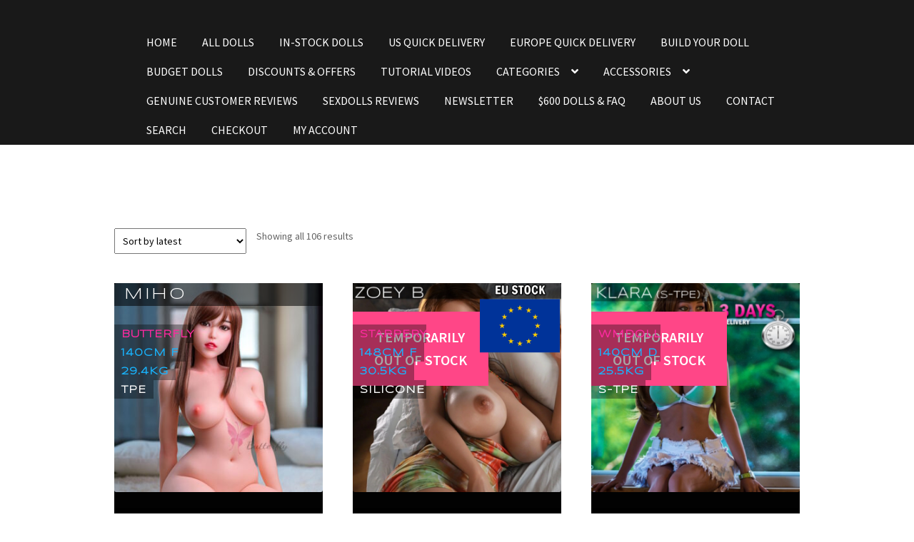

--- FILE ---
content_type: text/html; charset=UTF-8
request_url: https://www.sexdolls-shop.com/product-tag/140cm-149cm/
body_size: 39300
content:
 <!doctype html>
<html lang="en-US">
<head>
<meta charset="UTF-8">
<meta name="viewport" content="width=device-width, initial-scale=1">
<link rel="profile" href="http://gmpg.org/xfn/11">
<link rel="pingback" href="https://www.sexdolls-shop.com/xmlrpc.php">


<!-- [BEGIN] Metadata added via All-Meta-Tags plugin by Space X-Chimp ( https://www.spacexchimp.com ) -->
<meta name="custom-meta" content=“1234567890” />
<!-- [END] Metadata added via All-Meta-Tags plugin by Space X-Chimp ( https://www.spacexchimp.com ) -->

<title>140cm &#8211; 149cm (4&#8217;7 &#8211; 4&#8217;9) &#8211; Sexdolls Shop</title>
<meta name='robots' content='max-image-preview:large' />
<style> .bt_bb_progress_bar.bt_bb_style_outline.bt_bb_color_scheme_1 .bt_bb_progress_bar_bg,.bt_bb_progress_bar.bt_bb_style_line.bt_bb_color_scheme_1 .bt_bb_progress_bar_bg{background:#fff;}.bt_bb_progress_bar.bt_bb_style_outline.bt_bb_color_scheme_1 .bt_bb_progress_bar_inner,.bt_bb_progress_bar.bt_bb_style_line.bt_bb_color_scheme_1 .bt_bb_progress_bar_inner{border-color:#000;color:#000;}.bt_bb_progress_bar.bt_bb_style_filled.bt_bb_color_scheme_1 .bt_bb_progress_bar_bg {background:#000;}.bt_bb_progress_bar.bt_bb_style_filled.bt_bb_color_scheme_1 .bt_bb_progress_bar_inner {background:#fff;color:#000;} .bt_bb_color_scheme_1.bt_bb_icon .bt_bb_icon_holder { color:#000; }.bt_bb_color_scheme_1.bt_bb_icon:hover a.bt_bb_icon_holder { color:#fff; }.bt_bb_color_scheme_1.bt_bb_icon.bt_bb_style_outline .bt_bb_icon_holder:before {background-color:transparent;box-shadow:0 0 0 1px #000 inset;color:#000;}.bt_bb_color_scheme_1.bt_bb_icon.bt_bb_style_outline:hover a.bt_bb_icon_holder:before {background-color:#000;box-shadow:0 0 0 1em #000 inset;color:#fff;}.bt_bb_color_scheme_1.bt_bb_icon.bt_bb_style_filled .bt_bb_icon_holder:before {box-shadow:0 0 0 1em #fff inset;color:#000;}.bt_bb_color_scheme_1.bt_bb_icon.bt_bb_style_filled:hover a.bt_bb_icon_holder:before {box-shadow:0 0 0 1px #fff inset;background-color:#000;color:#fff;}.bt_bb_color_scheme_1.bt_bb_icon.bt_bb_style_borderless .bt_bb_icon_holder:before {color:#000;}.bt_bb_color_scheme_1.bt_bb_icon.bt_bb_style_borderless:hover a.bt_bb_icon_holder:before {color:#fff;} .bt_bb_color_scheme_1.bt_bb_button.bt_bb_style_outline a {box-shadow:0 0 0 1px #000 inset;color:#000;background-color:transparent;}.bt_bb_color_scheme_1.bt_bb_button.bt_bb_style_outline a:hover {box-shadow:0 0 0 2em #000 inset;color:#fff;}.bt_bb_color_scheme_1.bt_bb_button.bt_bb_style_filled a {box-shadow:0 0 0 2em #fff inset;color:#000;}.bt_bb_color_scheme_1.bt_bb_button.bt_bb_style_filled a:hover {box-shadow:0 0 0 0px #fff inset;background-color:#000;color:#fff;}.bt_bb_color_scheme_1.bt_bb_button.bt_bb_style_clean a,.bt_bb_color_scheme_1.bt_bb_icon.bt_bb_style_borderless a {color:#000;}.bt_bb_color_scheme_1.bt_bb_button.bt_bb_style_clean a:hover,.bt_bb_color_scheme_1.bt_bb_icon.bt_bb_style_borderless:hover a {color:#fff;} .bt_bb_color_scheme_1.bt_bb_style_outline.bt_bb_service .bt_bb_icon_holder{box-shadow:0 0 0 1px #000 inset;color:#000;background-color:transparent;}.bt_bb_color_scheme_1.bt_bb_style_outline.bt_bb_service:hover .bt_bb_icon_holder {box-shadow:0 0 0 1em #000 inset;background-color:#000;color:#fff;}.bt_bb_color_scheme_1.bt_bb_style_filled.bt_bb_service .bt_bb_icon_holder {box-shadow:0 0 0 1em #fff inset;color:#000;}.bt_bb_color_scheme_1.bt_bb_style_filled.bt_bb_service:hover .bt_bb_icon_holder{box-shadow:0 0 0 1px #fff inset;background-color:#000;color:#fff;}.bt_bb_color_scheme_1.bt_bb_style_borderless.bt_bb_service .bt_bb_icon_holder {color:#000;}.bt_bb_color_scheme_1.bt_bb_style_borderless.bt_bb_service:hover .bt_bb_icon_holder {color:#fff;} .bt_bb_color_scheme_1.bt_bb_headline{color:#000;}.bt_bb_color_scheme_1.bt_bb_headline .bt_bb_headline_superheadline{color:#fff;} .bt_bb_tabs.bt_bb_color_scheme_1.bt_bb_style_outline .bt_bb_tabs_header,.bt_bb_tabs.bt_bb_color_scheme_1.bt_bb_style_filled .bt_bb_tabs_header {border-color:#000;}.bt_bb_tabs.bt_bb_color_scheme_1.bt_bb_style_outline .bt_bb_tabs_header li,.bt_bb_tabs.bt_bb_color_scheme_1.bt_bb_style_filled .bt_bb_tabs_header li:hover,.bt_bb_tabs.bt_bb_color_scheme_1.bt_bb_style_filled .bt_bb_tabs_header li.on {border-color:#000;color:#000;background-color:transparent;}.bt_bb_tabs.bt_bb_color_scheme_1.bt_bb_style_outline .bt_bb_tabs_header li:hover,.bt_bb_tabs.bt_bb_color_scheme_1.bt_bb_style_outline .bt_bb_tabs_header li.on,.bt_bb_tabs.bt_bb_color_scheme_1.bt_bb_style_filled .bt_bb_tabs_header li {background-color:#000;color:#fff;border-color:#000;}.bt_bb_tabs.bt_bb_color_scheme_1.bt_bb_style_simple .bt_bb_tabs_header li {color:#fff;}.bt_bb_tabs.bt_bb_color_scheme_1.bt_bb_style_simple .bt_bb_tabs_header li.on {color:#000;border-color:#000;} .bt_bb_accordion.bt_bb_color_scheme_1 .bt_bb_accordion_item {border-color:#000;}.bt_bb_accordion.bt_bb_color_scheme_1.bt_bb_style_outline .bt_bb_accordion_item_title {border-color:#000;color:#000;background-color:transparent;}.bt_bb_accordion.bt_bb_color_scheme_1.bt_bb_style_outline .bt_bb_accordion_item.on .bt_bb_accordion_item_title,.bt_bb_accordion.bt_bb_color_scheme_1.bt_bb_style_outline .bt_bb_accordion_item .bt_bb_accordion_item_title:hover {color:#fff;background-color:#000;}.bt_bb_accordion.bt_bb_color_scheme_1.bt_bb_style_filled .bt_bb_accordion_item .bt_bb_accordion_item_title {color:#fff;background-color:#000;}.bt_bb_accordion.bt_bb_color_scheme_1.bt_bb_style_filled .bt_bb_accordion_item.on .bt_bb_accordion_item_title,.bt_bb_accordion.bt_bb_color_scheme_1.bt_bb_style_filled .bt_bb_accordion_item .bt_bb_accordion_item_title:hover {color:#000;background-color:transparent;}.bt_bb_accordion.bt_bb_color_scheme_1.bt_bb_style_simple .bt_bb_accordion_item .bt_bb_accordion_item_title {color:#000;border-color:#000;}.bt_bb_accordion.bt_bb_color_scheme_1.bt_bb_style_simple .bt_bb_accordion_item .bt_bb_accordion_item_title:hover,.bt_bb_accordion.bt_bb_color_scheme_1.bt_bb_style_simple .bt_bb_accordion_item.on .bt_bb_accordion_item_title {color:#fff;border-color:#fff;} .bt_bb_price_list.bt_bb_color_scheme_1 {border-color:#fff;}.bt_bb_price_list.bt_bb_color_scheme_1 .bt_bb_price_list_title {color:#000;background-color:#fff;}.bt_bb_price_list.bt_bb_color_scheme_1 ul li {border-color:#fff;} .bt_bb_section.bt_bb_color_scheme_1 {color:#000;background-color:#fff;} .bt_bb_row.bt_bb_color_scheme_1 {color:#000;background-color:#fff;} .bt_bb_column.bt_bb_color_scheme_1 {color:#000;background-color:#fff;}</style><style> .bt_bb_progress_bar.bt_bb_style_outline.bt_bb_color_scheme_2 .bt_bb_progress_bar_bg,.bt_bb_progress_bar.bt_bb_style_line.bt_bb_color_scheme_2 .bt_bb_progress_bar_bg{background:#000;}.bt_bb_progress_bar.bt_bb_style_outline.bt_bb_color_scheme_2 .bt_bb_progress_bar_inner,.bt_bb_progress_bar.bt_bb_style_line.bt_bb_color_scheme_2 .bt_bb_progress_bar_inner{border-color:#fff;color:#fff;}.bt_bb_progress_bar.bt_bb_style_filled.bt_bb_color_scheme_2 .bt_bb_progress_bar_bg {background:#fff;}.bt_bb_progress_bar.bt_bb_style_filled.bt_bb_color_scheme_2 .bt_bb_progress_bar_inner {background:#000;color:#fff;} .bt_bb_color_scheme_2.bt_bb_icon .bt_bb_icon_holder { color:#fff; }.bt_bb_color_scheme_2.bt_bb_icon:hover a.bt_bb_icon_holder { color:#000; }.bt_bb_color_scheme_2.bt_bb_icon.bt_bb_style_outline .bt_bb_icon_holder:before {background-color:transparent;box-shadow:0 0 0 1px #fff inset;color:#fff;}.bt_bb_color_scheme_2.bt_bb_icon.bt_bb_style_outline:hover a.bt_bb_icon_holder:before {background-color:#fff;box-shadow:0 0 0 1em #fff inset;color:#000;}.bt_bb_color_scheme_2.bt_bb_icon.bt_bb_style_filled .bt_bb_icon_holder:before {box-shadow:0 0 0 1em #000 inset;color:#fff;}.bt_bb_color_scheme_2.bt_bb_icon.bt_bb_style_filled:hover a.bt_bb_icon_holder:before {box-shadow:0 0 0 1px #000 inset;background-color:#fff;color:#000;}.bt_bb_color_scheme_2.bt_bb_icon.bt_bb_style_borderless .bt_bb_icon_holder:before {color:#fff;}.bt_bb_color_scheme_2.bt_bb_icon.bt_bb_style_borderless:hover a.bt_bb_icon_holder:before {color:#000;} .bt_bb_color_scheme_2.bt_bb_button.bt_bb_style_outline a {box-shadow:0 0 0 1px #fff inset;color:#fff;background-color:transparent;}.bt_bb_color_scheme_2.bt_bb_button.bt_bb_style_outline a:hover {box-shadow:0 0 0 2em #fff inset;color:#000;}.bt_bb_color_scheme_2.bt_bb_button.bt_bb_style_filled a {box-shadow:0 0 0 2em #000 inset;color:#fff;}.bt_bb_color_scheme_2.bt_bb_button.bt_bb_style_filled a:hover {box-shadow:0 0 0 0px #000 inset;background-color:#fff;color:#000;}.bt_bb_color_scheme_2.bt_bb_button.bt_bb_style_clean a,.bt_bb_color_scheme_2.bt_bb_icon.bt_bb_style_borderless a {color:#fff;}.bt_bb_color_scheme_2.bt_bb_button.bt_bb_style_clean a:hover,.bt_bb_color_scheme_2.bt_bb_icon.bt_bb_style_borderless:hover a {color:#000;} .bt_bb_color_scheme_2.bt_bb_style_outline.bt_bb_service .bt_bb_icon_holder{box-shadow:0 0 0 1px #fff inset;color:#fff;background-color:transparent;}.bt_bb_color_scheme_2.bt_bb_style_outline.bt_bb_service:hover .bt_bb_icon_holder {box-shadow:0 0 0 1em #fff inset;background-color:#fff;color:#000;}.bt_bb_color_scheme_2.bt_bb_style_filled.bt_bb_service .bt_bb_icon_holder {box-shadow:0 0 0 1em #000 inset;color:#fff;}.bt_bb_color_scheme_2.bt_bb_style_filled.bt_bb_service:hover .bt_bb_icon_holder{box-shadow:0 0 0 1px #000 inset;background-color:#fff;color:#000;}.bt_bb_color_scheme_2.bt_bb_style_borderless.bt_bb_service .bt_bb_icon_holder {color:#fff;}.bt_bb_color_scheme_2.bt_bb_style_borderless.bt_bb_service:hover .bt_bb_icon_holder {color:#000;} .bt_bb_color_scheme_2.bt_bb_headline{color:#fff;}.bt_bb_color_scheme_2.bt_bb_headline .bt_bb_headline_superheadline{color:#000;} .bt_bb_tabs.bt_bb_color_scheme_2.bt_bb_style_outline .bt_bb_tabs_header,.bt_bb_tabs.bt_bb_color_scheme_2.bt_bb_style_filled .bt_bb_tabs_header {border-color:#fff;}.bt_bb_tabs.bt_bb_color_scheme_2.bt_bb_style_outline .bt_bb_tabs_header li,.bt_bb_tabs.bt_bb_color_scheme_2.bt_bb_style_filled .bt_bb_tabs_header li:hover,.bt_bb_tabs.bt_bb_color_scheme_2.bt_bb_style_filled .bt_bb_tabs_header li.on {border-color:#fff;color:#fff;background-color:transparent;}.bt_bb_tabs.bt_bb_color_scheme_2.bt_bb_style_outline .bt_bb_tabs_header li:hover,.bt_bb_tabs.bt_bb_color_scheme_2.bt_bb_style_outline .bt_bb_tabs_header li.on,.bt_bb_tabs.bt_bb_color_scheme_2.bt_bb_style_filled .bt_bb_tabs_header li {background-color:#fff;color:#000;border-color:#fff;}.bt_bb_tabs.bt_bb_color_scheme_2.bt_bb_style_simple .bt_bb_tabs_header li {color:#000;}.bt_bb_tabs.bt_bb_color_scheme_2.bt_bb_style_simple .bt_bb_tabs_header li.on {color:#fff;border-color:#fff;} .bt_bb_accordion.bt_bb_color_scheme_2 .bt_bb_accordion_item {border-color:#fff;}.bt_bb_accordion.bt_bb_color_scheme_2.bt_bb_style_outline .bt_bb_accordion_item_title {border-color:#fff;color:#fff;background-color:transparent;}.bt_bb_accordion.bt_bb_color_scheme_2.bt_bb_style_outline .bt_bb_accordion_item.on .bt_bb_accordion_item_title,.bt_bb_accordion.bt_bb_color_scheme_2.bt_bb_style_outline .bt_bb_accordion_item .bt_bb_accordion_item_title:hover {color:#000;background-color:#fff;}.bt_bb_accordion.bt_bb_color_scheme_2.bt_bb_style_filled .bt_bb_accordion_item .bt_bb_accordion_item_title {color:#000;background-color:#fff;}.bt_bb_accordion.bt_bb_color_scheme_2.bt_bb_style_filled .bt_bb_accordion_item.on .bt_bb_accordion_item_title,.bt_bb_accordion.bt_bb_color_scheme_2.bt_bb_style_filled .bt_bb_accordion_item .bt_bb_accordion_item_title:hover {color:#fff;background-color:transparent;}.bt_bb_accordion.bt_bb_color_scheme_2.bt_bb_style_simple .bt_bb_accordion_item .bt_bb_accordion_item_title {color:#fff;border-color:#fff;}.bt_bb_accordion.bt_bb_color_scheme_2.bt_bb_style_simple .bt_bb_accordion_item .bt_bb_accordion_item_title:hover,.bt_bb_accordion.bt_bb_color_scheme_2.bt_bb_style_simple .bt_bb_accordion_item.on .bt_bb_accordion_item_title {color:#000;border-color:#000;} .bt_bb_price_list.bt_bb_color_scheme_2 {border-color:#000;}.bt_bb_price_list.bt_bb_color_scheme_2 .bt_bb_price_list_title {color:#fff;background-color:#000;}.bt_bb_price_list.bt_bb_color_scheme_2 ul li {border-color:#000;} .bt_bb_section.bt_bb_color_scheme_2 {color:#fff;background-color:#000;} .bt_bb_row.bt_bb_color_scheme_2 {color:#fff;background-color:#000;} .bt_bb_column.bt_bb_color_scheme_2 {color:#fff;background-color:#000;}</style><link rel='dns-prefetch' href='//cdnjs.cloudflare.com' />
<link rel='dns-prefetch' href='//fonts.googleapis.com' />
<link rel="alternate" type="application/rss+xml" title="Sexdolls Shop &raquo; Feed" href="https://www.sexdolls-shop.com/feed/" />
<link rel="alternate" type="application/rss+xml" title="Sexdolls Shop &raquo; Comments Feed" href="https://www.sexdolls-shop.com/comments/feed/" />
<link rel="alternate" type="application/rss+xml" title="Sexdolls Shop &raquo; 140cm - 149cm (4&#039;7 - 4&#039;9) Tag Feed" href="https://www.sexdolls-shop.com/product-tag/140cm-149cm/feed/" />
<style id='wp-img-auto-sizes-contain-inline-css'>
img:is([sizes=auto i],[sizes^="auto," i]){contain-intrinsic-size:3000px 1500px}
/*# sourceURL=wp-img-auto-sizes-contain-inline-css */
</style>
<style id='wp-emoji-styles-inline-css'>

	img.wp-smiley, img.emoji {
		display: inline !important;
		border: none !important;
		box-shadow: none !important;
		height: 1em !important;
		width: 1em !important;
		margin: 0 0.07em !important;
		vertical-align: -0.1em !important;
		background: none !important;
		padding: 0 !important;
	}
/*# sourceURL=wp-emoji-styles-inline-css */
</style>
<link rel='stylesheet' id='wp-block-library-css' href='https://www.sexdolls-shop.com/wp-includes/css/dist/block-library/style.min.css?ver=6.9' media='all' />
<link rel='stylesheet' id='wc-blocks-style-css' href='https://www.sexdolls-shop.com/wp-content/plugins/woocommerce/assets/client/blocks/wc-blocks.css?ver=wc-10.4.3' media='all' />
<style id='global-styles-inline-css'>
:root{--wp--preset--aspect-ratio--square: 1;--wp--preset--aspect-ratio--4-3: 4/3;--wp--preset--aspect-ratio--3-4: 3/4;--wp--preset--aspect-ratio--3-2: 3/2;--wp--preset--aspect-ratio--2-3: 2/3;--wp--preset--aspect-ratio--16-9: 16/9;--wp--preset--aspect-ratio--9-16: 9/16;--wp--preset--color--black: #000000;--wp--preset--color--cyan-bluish-gray: #abb8c3;--wp--preset--color--white: #ffffff;--wp--preset--color--pale-pink: #f78da7;--wp--preset--color--vivid-red: #cf2e2e;--wp--preset--color--luminous-vivid-orange: #ff6900;--wp--preset--color--luminous-vivid-amber: #fcb900;--wp--preset--color--light-green-cyan: #7bdcb5;--wp--preset--color--vivid-green-cyan: #00d084;--wp--preset--color--pale-cyan-blue: #8ed1fc;--wp--preset--color--vivid-cyan-blue: #0693e3;--wp--preset--color--vivid-purple: #9b51e0;--wp--preset--gradient--vivid-cyan-blue-to-vivid-purple: linear-gradient(135deg,rgb(6,147,227) 0%,rgb(155,81,224) 100%);--wp--preset--gradient--light-green-cyan-to-vivid-green-cyan: linear-gradient(135deg,rgb(122,220,180) 0%,rgb(0,208,130) 100%);--wp--preset--gradient--luminous-vivid-amber-to-luminous-vivid-orange: linear-gradient(135deg,rgb(252,185,0) 0%,rgb(255,105,0) 100%);--wp--preset--gradient--luminous-vivid-orange-to-vivid-red: linear-gradient(135deg,rgb(255,105,0) 0%,rgb(207,46,46) 100%);--wp--preset--gradient--very-light-gray-to-cyan-bluish-gray: linear-gradient(135deg,rgb(238,238,238) 0%,rgb(169,184,195) 100%);--wp--preset--gradient--cool-to-warm-spectrum: linear-gradient(135deg,rgb(74,234,220) 0%,rgb(151,120,209) 20%,rgb(207,42,186) 40%,rgb(238,44,130) 60%,rgb(251,105,98) 80%,rgb(254,248,76) 100%);--wp--preset--gradient--blush-light-purple: linear-gradient(135deg,rgb(255,206,236) 0%,rgb(152,150,240) 100%);--wp--preset--gradient--blush-bordeaux: linear-gradient(135deg,rgb(254,205,165) 0%,rgb(254,45,45) 50%,rgb(107,0,62) 100%);--wp--preset--gradient--luminous-dusk: linear-gradient(135deg,rgb(255,203,112) 0%,rgb(199,81,192) 50%,rgb(65,88,208) 100%);--wp--preset--gradient--pale-ocean: linear-gradient(135deg,rgb(255,245,203) 0%,rgb(182,227,212) 50%,rgb(51,167,181) 100%);--wp--preset--gradient--electric-grass: linear-gradient(135deg,rgb(202,248,128) 0%,rgb(113,206,126) 100%);--wp--preset--gradient--midnight: linear-gradient(135deg,rgb(2,3,129) 0%,rgb(40,116,252) 100%);--wp--preset--font-size--small: 14px;--wp--preset--font-size--medium: 23px;--wp--preset--font-size--large: 26px;--wp--preset--font-size--x-large: 42px;--wp--preset--font-size--normal: 16px;--wp--preset--font-size--huge: 37px;--wp--preset--spacing--20: 0.44rem;--wp--preset--spacing--30: 0.67rem;--wp--preset--spacing--40: 1rem;--wp--preset--spacing--50: 1.5rem;--wp--preset--spacing--60: 2.25rem;--wp--preset--spacing--70: 3.38rem;--wp--preset--spacing--80: 5.06rem;--wp--preset--shadow--natural: 6px 6px 9px rgba(0, 0, 0, 0.2);--wp--preset--shadow--deep: 12px 12px 50px rgba(0, 0, 0, 0.4);--wp--preset--shadow--sharp: 6px 6px 0px rgba(0, 0, 0, 0.2);--wp--preset--shadow--outlined: 6px 6px 0px -3px rgb(255, 255, 255), 6px 6px rgb(0, 0, 0);--wp--preset--shadow--crisp: 6px 6px 0px rgb(0, 0, 0);}:root :where(.is-layout-flow) > :first-child{margin-block-start: 0;}:root :where(.is-layout-flow) > :last-child{margin-block-end: 0;}:root :where(.is-layout-flow) > *{margin-block-start: 24px;margin-block-end: 0;}:root :where(.is-layout-constrained) > :first-child{margin-block-start: 0;}:root :where(.is-layout-constrained) > :last-child{margin-block-end: 0;}:root :where(.is-layout-constrained) > *{margin-block-start: 24px;margin-block-end: 0;}:root :where(.is-layout-flex){gap: 24px;}:root :where(.is-layout-grid){gap: 24px;}body .is-layout-flex{display: flex;}.is-layout-flex{flex-wrap: wrap;align-items: center;}.is-layout-flex > :is(*, div){margin: 0;}body .is-layout-grid{display: grid;}.is-layout-grid > :is(*, div){margin: 0;}.has-black-color{color: var(--wp--preset--color--black) !important;}.has-cyan-bluish-gray-color{color: var(--wp--preset--color--cyan-bluish-gray) !important;}.has-white-color{color: var(--wp--preset--color--white) !important;}.has-pale-pink-color{color: var(--wp--preset--color--pale-pink) !important;}.has-vivid-red-color{color: var(--wp--preset--color--vivid-red) !important;}.has-luminous-vivid-orange-color{color: var(--wp--preset--color--luminous-vivid-orange) !important;}.has-luminous-vivid-amber-color{color: var(--wp--preset--color--luminous-vivid-amber) !important;}.has-light-green-cyan-color{color: var(--wp--preset--color--light-green-cyan) !important;}.has-vivid-green-cyan-color{color: var(--wp--preset--color--vivid-green-cyan) !important;}.has-pale-cyan-blue-color{color: var(--wp--preset--color--pale-cyan-blue) !important;}.has-vivid-cyan-blue-color{color: var(--wp--preset--color--vivid-cyan-blue) !important;}.has-vivid-purple-color{color: var(--wp--preset--color--vivid-purple) !important;}.has-black-background-color{background-color: var(--wp--preset--color--black) !important;}.has-cyan-bluish-gray-background-color{background-color: var(--wp--preset--color--cyan-bluish-gray) !important;}.has-white-background-color{background-color: var(--wp--preset--color--white) !important;}.has-pale-pink-background-color{background-color: var(--wp--preset--color--pale-pink) !important;}.has-vivid-red-background-color{background-color: var(--wp--preset--color--vivid-red) !important;}.has-luminous-vivid-orange-background-color{background-color: var(--wp--preset--color--luminous-vivid-orange) !important;}.has-luminous-vivid-amber-background-color{background-color: var(--wp--preset--color--luminous-vivid-amber) !important;}.has-light-green-cyan-background-color{background-color: var(--wp--preset--color--light-green-cyan) !important;}.has-vivid-green-cyan-background-color{background-color: var(--wp--preset--color--vivid-green-cyan) !important;}.has-pale-cyan-blue-background-color{background-color: var(--wp--preset--color--pale-cyan-blue) !important;}.has-vivid-cyan-blue-background-color{background-color: var(--wp--preset--color--vivid-cyan-blue) !important;}.has-vivid-purple-background-color{background-color: var(--wp--preset--color--vivid-purple) !important;}.has-black-border-color{border-color: var(--wp--preset--color--black) !important;}.has-cyan-bluish-gray-border-color{border-color: var(--wp--preset--color--cyan-bluish-gray) !important;}.has-white-border-color{border-color: var(--wp--preset--color--white) !important;}.has-pale-pink-border-color{border-color: var(--wp--preset--color--pale-pink) !important;}.has-vivid-red-border-color{border-color: var(--wp--preset--color--vivid-red) !important;}.has-luminous-vivid-orange-border-color{border-color: var(--wp--preset--color--luminous-vivid-orange) !important;}.has-luminous-vivid-amber-border-color{border-color: var(--wp--preset--color--luminous-vivid-amber) !important;}.has-light-green-cyan-border-color{border-color: var(--wp--preset--color--light-green-cyan) !important;}.has-vivid-green-cyan-border-color{border-color: var(--wp--preset--color--vivid-green-cyan) !important;}.has-pale-cyan-blue-border-color{border-color: var(--wp--preset--color--pale-cyan-blue) !important;}.has-vivid-cyan-blue-border-color{border-color: var(--wp--preset--color--vivid-cyan-blue) !important;}.has-vivid-purple-border-color{border-color: var(--wp--preset--color--vivid-purple) !important;}.has-vivid-cyan-blue-to-vivid-purple-gradient-background{background: var(--wp--preset--gradient--vivid-cyan-blue-to-vivid-purple) !important;}.has-light-green-cyan-to-vivid-green-cyan-gradient-background{background: var(--wp--preset--gradient--light-green-cyan-to-vivid-green-cyan) !important;}.has-luminous-vivid-amber-to-luminous-vivid-orange-gradient-background{background: var(--wp--preset--gradient--luminous-vivid-amber-to-luminous-vivid-orange) !important;}.has-luminous-vivid-orange-to-vivid-red-gradient-background{background: var(--wp--preset--gradient--luminous-vivid-orange-to-vivid-red) !important;}.has-very-light-gray-to-cyan-bluish-gray-gradient-background{background: var(--wp--preset--gradient--very-light-gray-to-cyan-bluish-gray) !important;}.has-cool-to-warm-spectrum-gradient-background{background: var(--wp--preset--gradient--cool-to-warm-spectrum) !important;}.has-blush-light-purple-gradient-background{background: var(--wp--preset--gradient--blush-light-purple) !important;}.has-blush-bordeaux-gradient-background{background: var(--wp--preset--gradient--blush-bordeaux) !important;}.has-luminous-dusk-gradient-background{background: var(--wp--preset--gradient--luminous-dusk) !important;}.has-pale-ocean-gradient-background{background: var(--wp--preset--gradient--pale-ocean) !important;}.has-electric-grass-gradient-background{background: var(--wp--preset--gradient--electric-grass) !important;}.has-midnight-gradient-background{background: var(--wp--preset--gradient--midnight) !important;}.has-small-font-size{font-size: var(--wp--preset--font-size--small) !important;}.has-medium-font-size{font-size: var(--wp--preset--font-size--medium) !important;}.has-large-font-size{font-size: var(--wp--preset--font-size--large) !important;}.has-x-large-font-size{font-size: var(--wp--preset--font-size--x-large) !important;}
/*# sourceURL=global-styles-inline-css */
</style>

<style id='classic-theme-styles-inline-css'>
/*! This file is auto-generated */
.wp-block-button__link{color:#fff;background-color:#32373c;border-radius:9999px;box-shadow:none;text-decoration:none;padding:calc(.667em + 2px) calc(1.333em + 2px);font-size:1.125em}.wp-block-file__button{background:#32373c;color:#fff;text-decoration:none}
/*# sourceURL=/wp-includes/css/classic-themes.min.css */
</style>
<link rel='stylesheet' id='wp-components-css' href='https://www.sexdolls-shop.com/wp-includes/css/dist/components/style.min.css?ver=6.9' media='all' />
<link rel='stylesheet' id='wp-preferences-css' href='https://www.sexdolls-shop.com/wp-includes/css/dist/preferences/style.min.css?ver=6.9' media='all' />
<link rel='stylesheet' id='wp-block-editor-css' href='https://www.sexdolls-shop.com/wp-includes/css/dist/block-editor/style.min.css?ver=6.9' media='all' />
<link rel='stylesheet' id='wp-reusable-blocks-css' href='https://www.sexdolls-shop.com/wp-includes/css/dist/reusable-blocks/style.min.css?ver=6.9' media='all' />
<link rel='stylesheet' id='wp-patterns-css' href='https://www.sexdolls-shop.com/wp-includes/css/dist/patterns/style.min.css?ver=6.9' media='all' />
<link rel='stylesheet' id='wp-editor-css' href='https://www.sexdolls-shop.com/wp-includes/css/dist/editor/style.min.css?ver=6.9' media='all' />
<link rel='stylesheet' id='blocks-ape-gallery-style-css-css' href='https://www.sexdolls-shop.com/wp-content/plugins/gallery-images-ape/modules/block/dist/blocks.style.build.css?ver=2.2.6' media='all' />
<link rel='stylesheet' id='block-robo-gallery-style-css-css' href='https://www.sexdolls-shop.com/wp-content/plugins/robo-gallery/includes/extensions/block/dist/blocks.style.build.css?ver=5.1.2' media='all' />
<link rel='stylesheet' id='storefront-gutenberg-blocks-css' href='https://www.sexdolls-shop.com/wp-content/themes/storefront/assets/css/base/gutenberg-blocks.css?ver=4.6.1' media='all' />
<style id='storefront-gutenberg-blocks-inline-css'>

				.wp-block-button__link:not(.has-text-color) {
					color: #333333;
				}

				.wp-block-button__link:not(.has-text-color):hover,
				.wp-block-button__link:not(.has-text-color):focus,
				.wp-block-button__link:not(.has-text-color):active {
					color: #333333;
				}

				.wp-block-button__link:not(.has-background) {
					background-color: #eeeeee;
				}

				.wp-block-button__link:not(.has-background):hover,
				.wp-block-button__link:not(.has-background):focus,
				.wp-block-button__link:not(.has-background):active {
					border-color: #d5d5d5;
					background-color: #d5d5d5;
				}

				.wc-block-grid__products .wc-block-grid__product .wp-block-button__link {
					background-color: #eeeeee;
					border-color: #eeeeee;
					color: #333333;
				}

				.wp-block-quote footer,
				.wp-block-quote cite,
				.wp-block-quote__citation {
					color: #6d6d6d;
				}

				.wp-block-pullquote cite,
				.wp-block-pullquote footer,
				.wp-block-pullquote__citation {
					color: #6d6d6d;
				}

				.wp-block-image figcaption {
					color: #6d6d6d;
				}

				.wp-block-separator.is-style-dots::before {
					color: #333333;
				}

				.wp-block-file a.wp-block-file__button {
					color: #333333;
					background-color: #eeeeee;
					border-color: #eeeeee;
				}

				.wp-block-file a.wp-block-file__button:hover,
				.wp-block-file a.wp-block-file__button:focus,
				.wp-block-file a.wp-block-file__button:active {
					color: #333333;
					background-color: #d5d5d5;
				}

				.wp-block-code,
				.wp-block-preformatted pre {
					color: #6d6d6d;
				}

				.wp-block-table:not( .has-background ):not( .is-style-stripes ) tbody tr:nth-child(2n) td {
					background-color: #fdfdfd;
				}

				.wp-block-cover .wp-block-cover__inner-container h1:not(.has-text-color),
				.wp-block-cover .wp-block-cover__inner-container h2:not(.has-text-color),
				.wp-block-cover .wp-block-cover__inner-container h3:not(.has-text-color),
				.wp-block-cover .wp-block-cover__inner-container h4:not(.has-text-color),
				.wp-block-cover .wp-block-cover__inner-container h5:not(.has-text-color),
				.wp-block-cover .wp-block-cover__inner-container h6:not(.has-text-color) {
					color: #000000;
				}

				.wc-block-components-price-slider__range-input-progress,
				.rtl .wc-block-components-price-slider__range-input-progress {
					--range-color: #7f54b3;
				}

				/* Target only IE11 */
				@media all and (-ms-high-contrast: none), (-ms-high-contrast: active) {
					.wc-block-components-price-slider__range-input-progress {
						background: #7f54b3;
					}
				}

				.wc-block-components-button:not(.is-link) {
					background-color: #333333;
					color: #ffffff;
				}

				.wc-block-components-button:not(.is-link):hover,
				.wc-block-components-button:not(.is-link):focus,
				.wc-block-components-button:not(.is-link):active {
					background-color: #1a1a1a;
					color: #ffffff;
				}

				.wc-block-components-button:not(.is-link):disabled {
					background-color: #333333;
					color: #ffffff;
				}

				.wc-block-cart__submit-container {
					background-color: #ffffff;
				}

				.wc-block-cart__submit-container::before {
					color: rgba(220,220,220,0.5);
				}

				.wc-block-components-order-summary-item__quantity {
					background-color: #ffffff;
					border-color: #6d6d6d;
					box-shadow: 0 0 0 2px #ffffff;
					color: #6d6d6d;
				}
			
/*# sourceURL=storefront-gutenberg-blocks-inline-css */
</style>
<link rel='stylesheet' id='credit-card-input-styles-css' href='https://www.sexdolls-shop.com/wp-content/plugins/wc-moneris-payment-gateway/assets/css/blocks/credit-card-inputs.css?ver=3.6' media='all' />
<link rel='stylesheet' id='bt_bb_content_elements-css' href='https://www.sexdolls-shop.com/wp-content/plugins/nalike6-page-builder/css/front_end/content_elements.crush.css?ver=6.9' media='all' />
<link rel='stylesheet' id='bt_bb_slick-css' href='https://www.sexdolls-shop.com/wp-content/plugins/nalike6-page-builder/slick/slick.css?ver=6.9' media='all' />
<link rel='stylesheet' id='nalike6_temporary-css' href='https://www.sexdolls-shop.com/wp-content/plugins/nalike6_temporary/public/css/nalike6_temporary-public.css?ver=1.0.0' media='all' />
<style id='woocommerce-inline-inline-css'>
.woocommerce form .form-row .required { visibility: visible; }
/*# sourceURL=woocommerce-inline-inline-css */
</style>
<link rel='stylesheet' id='perfect-scrollbar-css' href='https://www.sexdolls-shop.com/wp-content/plugins/woo-smart-wishlist/assets/libs/perfect-scrollbar/css/perfect-scrollbar.min.css?ver=6.9' media='all' />
<link rel='stylesheet' id='perfect-scrollbar-wpc-css' href='https://www.sexdolls-shop.com/wp-content/plugins/woo-smart-wishlist/assets/libs/perfect-scrollbar/css/custom-theme.css?ver=6.9' media='all' />
<link rel='stylesheet' id='woosw-icons-css' href='https://www.sexdolls-shop.com/wp-content/plugins/woo-smart-wishlist/assets/css/icons.css?ver=5.0.8' media='all' />
<link rel='stylesheet' id='woosw-frontend-css' href='https://www.sexdolls-shop.com/wp-content/plugins/woo-smart-wishlist/assets/css/frontend.css?ver=5.0.8' media='all' />
<style id='woosw-frontend-inline-css'>
.woosw-popup .woosw-popup-inner .woosw-popup-content .woosw-popup-content-bot .woosw-notice { background-color: #5fbd74; } .woosw-popup .woosw-popup-inner .woosw-popup-content .woosw-popup-content-bot .woosw-popup-content-bot-inner a:hover { color: #5fbd74; border-color: #5fbd74; } 
/*# sourceURL=woosw-frontend-inline-css */
</style>
<style id='eu-watermark-css-inline-css'>

/* Make the existing product link a positioning context (do NOT change overflow) */
ul.products li.product.eu-has-wm a.woocommerce-LoopProduct-link,
.wc-block-grid__product li.product.eu-has-wm .wc-block-grid__product-image a {
    position: relative;
}

/* Draw the EU watermark */
ul.products li.product.eu-has-wm a.woocommerce-LoopProduct-link::before,
.wc-block-grid__product li.product.eu-has-wm .wc-block-grid__product-image a::before {
    content: '';
    position: absolute;
    right: 0;            /* positioned at top-right corner */
    top: 0;              /* positioned at top-right corner */
    width: 150px;        /* original watermark width */
    height: 125px;       /* original watermark height */
    max-width: 40%;      /* ensure it doesn't overwhelm small thumbnails */
    background-image: url('https://www.sexdolls-shop.com/wp-content/uploads/2023/08/eu-stock-watermark.png');
    background-repeat: no-repeat;
    background-size: contain;
    background-position: top right;
    opacity: 1;
    pointer-events: none;
    z-index: 4;          /* slightly lower than the other overlay to avoid conflicts */
}

/* For responsive sizing on smaller thumbnails */
@media (max-width: 480px) {
    ul.products li.product.eu-has-wm a.woocommerce-LoopProduct-link::before,
    .wc-block-grid__product li.product.eu-has-wm .wc-block-grid__product-image a::before {
        width: 120px;
        height: 100px;
    }
}

/*# sourceURL=eu-watermark-css-inline-css */
</style>
<style id='us-watermark-css-inline-css'>

/* Make the existing product link a positioning context (do NOT change overflow) */
ul.products li.product.us-has-wm a.woocommerce-LoopProduct-link,
.wc-block-grid__product li.product.us-has-wm .wc-block-grid__product-image a {
    position: relative;
}

/* Draw the US watermark */
ul.products li.product.us-has-wm a.woocommerce-LoopProduct-link::before,
.wc-block-grid__product li.product.us-has-wm .wc-block-grid__product-image a::before {
    content: '';
    position: absolute;
    right: 0;            /* positioned at top-right corner */
    top: 0;              /* positioned at top-right corner */
    width: 130px;        /* original watermark width */
    height: 108px;       /* original watermark height */
    max-width: 30%;      /* ensure it doesn't overwhelm small thumbnails */
    background-image: url('https://www.sexdolls-shop.com/wp-content/uploads/2025/10/US-stock-watermark.png');
    background-repeat: no-repeat;
    background-size: contain;
    background-position: top right;
    opacity: 1;
    pointer-events: none;
    z-index: 4;          /* slightly lower than the other overlay to avoid conflicts */
}

/* For responsive sizing on smaller thumbnails */
@media (max-width: 480px) {
    ul.products li.product.us-has-wm a.woocommerce-LoopProduct-link::before,
    .wc-block-grid__product li.product.us-has-wm .wc-block-grid__product-image a::before {
        width: 120px;
        height: 100px;
    }
}

/*# sourceURL=us-watermark-css-inline-css */
</style>
<link rel='stylesheet' id='twentysixteen-style-css' href='https://cdnjs.cloudflare.com/ajax/libs/lightgallery/1.8.3/css/lightgallery.min.css?ver=6.9' media='all' />
<style id='lt-watermark-css-inline-css'>

/* Make the existing product link a positioning context (do NOT change overflow) */
ul.products li.product.lt-has-wm a.woocommerce-LoopProduct-link,
.wc-block-grid__product li.product.lt-has-wm .wc-block-grid__product-image a {
    position: relative;
}

/* Draw the watermark */
ul.products li.product.lt-has-wm a.woocommerce-LoopProduct-link::after,
.wc-block-grid__product li.product.lt-has-wm .wc-block-grid__product-image a::after {
    content: '';
    position: absolute;
    right: 8px;          /* adjust to match your screenshot */
    top: 18px;            /* or use bottom: 8px; if you prefer */
    width: 40%;          /* size relative to thumbnail width */
    aspect-ratio: 1 / 1; /* remove if your watermark isn't square */
    background-image: url('https://www.sexdolls-shop.com/wp-content/uploads/2025/08/3daydelivery-thumbnail.png');
    background-repeat: no-repeat;
    background-size: contain;
    background-position: center center;
    opacity: 0.95;
    pointer-events: none;
    z-index: 5;
}

/*# sourceURL=lt-watermark-css-inline-css */
</style>
<link rel='stylesheet' id='storefront-style-css' href='https://www.sexdolls-shop.com/wp-content/themes/storefront/style.css?ver=4.6.1' media='all' />
<style id='storefront-style-inline-css'>

			.main-navigation ul li a,
			.site-title a,
			ul.menu li a,
			.site-branding h1 a,
			button.menu-toggle,
			button.menu-toggle:hover,
			.handheld-navigation .dropdown-toggle {
				color: #333333;
			}

			button.menu-toggle,
			button.menu-toggle:hover {
				border-color: #333333;
			}

			.main-navigation ul li a:hover,
			.main-navigation ul li:hover > a,
			.site-title a:hover,
			.site-header ul.menu li.current-menu-item > a {
				color: #747474;
			}

			table:not( .has-background ) th {
				background-color: #f8f8f8;
			}

			table:not( .has-background ) tbody td {
				background-color: #fdfdfd;
			}

			table:not( .has-background ) tbody tr:nth-child(2n) td,
			fieldset,
			fieldset legend {
				background-color: #fbfbfb;
			}

			.site-header,
			.secondary-navigation ul ul,
			.main-navigation ul.menu > li.menu-item-has-children:after,
			.secondary-navigation ul.menu ul,
			.storefront-handheld-footer-bar,
			.storefront-handheld-footer-bar ul li > a,
			.storefront-handheld-footer-bar ul li.search .site-search,
			button.menu-toggle,
			button.menu-toggle:hover {
				background-color: #686868;
			}

			p.site-description,
			.site-header,
			.storefront-handheld-footer-bar {
				color: #595959;
			}

			button.menu-toggle:after,
			button.menu-toggle:before,
			button.menu-toggle span:before {
				background-color: #333333;
			}

			h1, h2, h3, h4, h5, h6, .wc-block-grid__product-title {
				color: #333333;
			}

			.widget h1 {
				border-bottom-color: #333333;
			}

			body,
			.secondary-navigation a {
				color: #6d6d6d;
			}

			.widget-area .widget a,
			.hentry .entry-header .posted-on a,
			.hentry .entry-header .post-author a,
			.hentry .entry-header .post-comments a,
			.hentry .entry-header .byline a {
				color: #727272;
			}

			a {
				color: #7f54b3;
			}

			a:focus,
			button:focus,
			.button.alt:focus,
			input:focus,
			textarea:focus,
			input[type="button"]:focus,
			input[type="reset"]:focus,
			input[type="submit"]:focus,
			input[type="email"]:focus,
			input[type="tel"]:focus,
			input[type="url"]:focus,
			input[type="password"]:focus,
			input[type="search"]:focus {
				outline-color: #7f54b3;
			}

			button, input[type="button"], input[type="reset"], input[type="submit"], .button, .widget a.button {
				background-color: #eeeeee;
				border-color: #eeeeee;
				color: #333333;
			}

			button:hover, input[type="button"]:hover, input[type="reset"]:hover, input[type="submit"]:hover, .button:hover, .widget a.button:hover {
				background-color: #d5d5d5;
				border-color: #d5d5d5;
				color: #333333;
			}

			button.alt, input[type="button"].alt, input[type="reset"].alt, input[type="submit"].alt, .button.alt, .widget-area .widget a.button.alt {
				background-color: #333333;
				border-color: #333333;
				color: #ffffff;
			}

			button.alt:hover, input[type="button"].alt:hover, input[type="reset"].alt:hover, input[type="submit"].alt:hover, .button.alt:hover, .widget-area .widget a.button.alt:hover {
				background-color: #1a1a1a;
				border-color: #1a1a1a;
				color: #ffffff;
			}

			.pagination .page-numbers li .page-numbers.current {
				background-color: #e6e6e6;
				color: #636363;
			}

			#comments .comment-list .comment-content .comment-text {
				background-color: #f8f8f8;
			}

			.site-footer {
				background-color: #f0f0f0;
				color: #6d6d6d;
			}

			.site-footer a:not(.button):not(.components-button) {
				color: #333333;
			}

			.site-footer .storefront-handheld-footer-bar a:not(.button):not(.components-button) {
				color: #333333;
			}

			.site-footer h1, .site-footer h2, .site-footer h3, .site-footer h4, .site-footer h5, .site-footer h6, .site-footer .widget .widget-title, .site-footer .widget .widgettitle {
				color: #333333;
			}

			.page-template-template-homepage.has-post-thumbnail .type-page.has-post-thumbnail .entry-title {
				color: #000000;
			}

			.page-template-template-homepage.has-post-thumbnail .type-page.has-post-thumbnail .entry-content {
				color: #000000;
			}

			@media screen and ( min-width: 768px ) {
				.secondary-navigation ul.menu a:hover {
					color: #727272;
				}

				.secondary-navigation ul.menu a {
					color: #595959;
				}

				.main-navigation ul.menu ul.sub-menu,
				.main-navigation ul.nav-menu ul.children {
					background-color: #595959;
				}

				.site-header {
					border-bottom-color: #595959;
				}
			}
/*# sourceURL=storefront-style-inline-css */
</style>
<link rel='stylesheet' id='storefront-icons-css' href='https://www.sexdolls-shop.com/wp-content/themes/storefront/assets/css/base/icons.css?ver=4.6.1' media='all' />
<link rel='stylesheet' id='storefront-fonts-css' href='https://fonts.googleapis.com/css?family=Source+Sans+Pro%3A400%2C300%2C300italic%2C400italic%2C600%2C700%2C900&#038;subset=latin%2Clatin-ext&#038;ver=4.6.1' media='all' />
<link rel='stylesheet' id='wcpa-frontend-css' href='https://www.sexdolls-shop.com/wp-content/plugins/woo-custom-product-addons-pro/assets/css/style_1.css?ver=5.3.1' media='all' />
<link rel='stylesheet' id='newsletter-css' href='https://www.sexdolls-shop.com/wp-content/plugins/newsletter/style.css?ver=9.1.0' media='all' />
<link rel='stylesheet' id='storefront-woocommerce-style-css' href='https://www.sexdolls-shop.com/wp-content/themes/storefront/assets/css/woocommerce/woocommerce.css?ver=4.6.1' media='all' />
<style id='storefront-woocommerce-style-inline-css'>
@font-face {
				font-family: star;
				src: url(https://www.sexdolls-shop.com/wp-content/plugins/woocommerce/assets/fonts/star.eot);
				src:
					url(https://www.sexdolls-shop.com/wp-content/plugins/woocommerce/assets/fonts/star.eot?#iefix) format("embedded-opentype"),
					url(https://www.sexdolls-shop.com/wp-content/plugins/woocommerce/assets/fonts/star.woff) format("woff"),
					url(https://www.sexdolls-shop.com/wp-content/plugins/woocommerce/assets/fonts/star.ttf) format("truetype"),
					url(https://www.sexdolls-shop.com/wp-content/plugins/woocommerce/assets/fonts/star.svg#star) format("svg");
				font-weight: 400;
				font-style: normal;
			}
			@font-face {
				font-family: WooCommerce;
				src: url(https://www.sexdolls-shop.com/wp-content/plugins/woocommerce/assets/fonts/WooCommerce.eot);
				src:
					url(https://www.sexdolls-shop.com/wp-content/plugins/woocommerce/assets/fonts/WooCommerce.eot?#iefix) format("embedded-opentype"),
					url(https://www.sexdolls-shop.com/wp-content/plugins/woocommerce/assets/fonts/WooCommerce.woff) format("woff"),
					url(https://www.sexdolls-shop.com/wp-content/plugins/woocommerce/assets/fonts/WooCommerce.ttf) format("truetype"),
					url(https://www.sexdolls-shop.com/wp-content/plugins/woocommerce/assets/fonts/WooCommerce.svg#WooCommerce) format("svg");
				font-weight: 400;
				font-style: normal;
			}

			a.cart-contents,
			.site-header-cart .widget_shopping_cart a {
				color: #333333;
			}

			a.cart-contents:hover,
			.site-header-cart .widget_shopping_cart a:hover,
			.site-header-cart:hover > li > a {
				color: #747474;
			}

			table.cart td.product-remove,
			table.cart td.actions {
				border-top-color: #ffffff;
			}

			.storefront-handheld-footer-bar ul li.cart .count {
				background-color: #333333;
				color: #686868;
				border-color: #686868;
			}

			.woocommerce-tabs ul.tabs li.active a,
			ul.products li.product .price,
			.onsale,
			.wc-block-grid__product-onsale,
			.widget_search form:before,
			.widget_product_search form:before {
				color: #6d6d6d;
			}

			.woocommerce-breadcrumb a,
			a.woocommerce-review-link,
			.product_meta a {
				color: #727272;
			}

			.wc-block-grid__product-onsale,
			.onsale {
				border-color: #6d6d6d;
			}

			.star-rating span:before,
			.quantity .plus, .quantity .minus,
			p.stars a:hover:after,
			p.stars a:after,
			.star-rating span:before,
			#payment .payment_methods li input[type=radio]:first-child:checked+label:before {
				color: #7f54b3;
			}

			.widget_price_filter .ui-slider .ui-slider-range,
			.widget_price_filter .ui-slider .ui-slider-handle {
				background-color: #7f54b3;
			}

			.order_details {
				background-color: #f8f8f8;
			}

			.order_details > li {
				border-bottom: 1px dotted #e3e3e3;
			}

			.order_details:before,
			.order_details:after {
				background: -webkit-linear-gradient(transparent 0,transparent 0),-webkit-linear-gradient(135deg,#f8f8f8 33.33%,transparent 33.33%),-webkit-linear-gradient(45deg,#f8f8f8 33.33%,transparent 33.33%)
			}

			#order_review {
				background-color: #ffffff;
			}

			#payment .payment_methods > li .payment_box,
			#payment .place-order {
				background-color: #fafafa;
			}

			#payment .payment_methods > li:not(.woocommerce-notice) {
				background-color: #f5f5f5;
			}

			#payment .payment_methods > li:not(.woocommerce-notice):hover {
				background-color: #f0f0f0;
			}

			.woocommerce-pagination .page-numbers li .page-numbers.current {
				background-color: #e6e6e6;
				color: #636363;
			}

			.wc-block-grid__product-onsale,
			.onsale,
			.woocommerce-pagination .page-numbers li .page-numbers:not(.current) {
				color: #6d6d6d;
			}

			p.stars a:before,
			p.stars a:hover~a:before,
			p.stars.selected a.active~a:before {
				color: #6d6d6d;
			}

			p.stars.selected a.active:before,
			p.stars:hover a:before,
			p.stars.selected a:not(.active):before,
			p.stars.selected a.active:before {
				color: #7f54b3;
			}

			.single-product div.product .woocommerce-product-gallery .woocommerce-product-gallery__trigger {
				background-color: #eeeeee;
				color: #333333;
			}

			.single-product div.product .woocommerce-product-gallery .woocommerce-product-gallery__trigger:hover {
				background-color: #d5d5d5;
				border-color: #d5d5d5;
				color: #333333;
			}

			.button.added_to_cart:focus,
			.button.wc-forward:focus {
				outline-color: #7f54b3;
			}

			.added_to_cart,
			.site-header-cart .widget_shopping_cart a.button,
			.wc-block-grid__products .wc-block-grid__product .wp-block-button__link {
				background-color: #eeeeee;
				border-color: #eeeeee;
				color: #333333;
			}

			.added_to_cart:hover,
			.site-header-cart .widget_shopping_cart a.button:hover,
			.wc-block-grid__products .wc-block-grid__product .wp-block-button__link:hover {
				background-color: #d5d5d5;
				border-color: #d5d5d5;
				color: #333333;
			}

			.added_to_cart.alt, .added_to_cart, .widget a.button.checkout {
				background-color: #333333;
				border-color: #333333;
				color: #ffffff;
			}

			.added_to_cart.alt:hover, .added_to_cart:hover, .widget a.button.checkout:hover {
				background-color: #1a1a1a;
				border-color: #1a1a1a;
				color: #ffffff;
			}

			.button.loading {
				color: #eeeeee;
			}

			.button.loading:hover {
				background-color: #eeeeee;
			}

			.button.loading:after {
				color: #333333;
			}

			@media screen and ( min-width: 768px ) {
				.site-header-cart .widget_shopping_cart,
				.site-header .product_list_widget li .quantity {
					color: #595959;
				}

				.site-header-cart .widget_shopping_cart .buttons,
				.site-header-cart .widget_shopping_cart .total {
					background-color: #5e5e5e;
				}

				.site-header-cart .widget_shopping_cart {
					background-color: #595959;
				}
			}
				.storefront-product-pagination a {
					color: #6d6d6d;
					background-color: #ffffff;
				}
				.storefront-sticky-add-to-cart {
					color: #6d6d6d;
					background-color: #ffffff;
				}

				.storefront-sticky-add-to-cart a:not(.button) {
					color: #333333;
				}
/*# sourceURL=storefront-woocommerce-style-inline-css */
</style>
<link rel='stylesheet' id='storefront-child-style-css' href='https://www.sexdolls-shop.com/wp-content/themes/nalike6-storefront-child-theme-master/style.css?ver=1.0.0' media='all' />
<link rel='stylesheet' id='storefront-woocommerce-brands-style-css' href='https://www.sexdolls-shop.com/wp-content/themes/storefront/assets/css/woocommerce/extensions/brands.css?ver=4.6.1' media='all' />
<script src="https://www.sexdolls-shop.com/wp-includes/js/jquery/jquery.min.js?ver=3.7.1" id="jquery-core-js"></script>
<script src="https://www.sexdolls-shop.com/wp-includes/js/jquery/jquery-migrate.min.js?ver=3.4.1" id="jquery-migrate-js"></script>
<script id="jquery-js-after">
if (typeof (window.wpfReadyList) == "undefined") {
			var v = jQuery.fn.jquery;
			if (v && parseInt(v) >= 3 && window.self === window.top) {
				var readyList=[];
				window.originalReadyMethod = jQuery.fn.ready;
				jQuery.fn.ready = function(){
					if(arguments.length && arguments.length > 0 && typeof arguments[0] === "function") {
						readyList.push({"c": this, "a": arguments});
					}
					return window.originalReadyMethod.apply( this, arguments );
				};
				window.wpfReadyList = readyList;
			}}
//# sourceURL=jquery-js-after
</script>
<script src="https://www.sexdolls-shop.com/wp-content/plugins/nalike6-page-builder/slick/slick.min.js?ver=6.9" id="bt_bb_slick-js"></script>
<script src="https://www.sexdolls-shop.com/wp-content/plugins/nalike6-page-builder/content_elements_misc/js/jquery.magnific-popup.min.js?ver=6.9" id="bt_bb_magnific-js"></script>
<script src="https://www.sexdolls-shop.com/wp-content/plugins/nalike6-page-builder/content_elements_misc/js/content_elements.js?ver=6.9" id="bt_bb-js"></script>
<script src="https://www.sexdolls-shop.com/wp-content/plugins/nalike6-page-builder/script_fe.js?ver=6.9" id="bt_bb_fe-js"></script>
<script src="https://www.sexdolls-shop.com/wp-content/plugins/nalike6_temporary/public/js/nalike6_temporary-public.js?ver=1.0.0" id="nalike6_temporary-js"></script>
<script src="https://www.sexdolls-shop.com/wp-content/plugins/woocommerce/assets/js/jquery-blockui/jquery.blockUI.min.js?ver=2.7.0-wc.10.4.3" id="wc-jquery-blockui-js" defer data-wp-strategy="defer"></script>
<script id="wc-add-to-cart-js-extra">
var wc_add_to_cart_params = {"ajax_url":"/wp-admin/admin-ajax.php","wc_ajax_url":"/?wc-ajax=%%endpoint%%","i18n_view_cart":"View cart","cart_url":"https://www.sexdolls-shop.com/checkout-2/","is_cart":"","cart_redirect_after_add":"no"};
//# sourceURL=wc-add-to-cart-js-extra
</script>
<script src="https://www.sexdolls-shop.com/wp-content/plugins/woocommerce/assets/js/frontend/add-to-cart.min.js?ver=10.4.3" id="wc-add-to-cart-js" defer data-wp-strategy="defer"></script>
<script src="https://www.sexdolls-shop.com/wp-content/plugins/woocommerce/assets/js/js-cookie/js.cookie.min.js?ver=2.1.4-wc.10.4.3" id="wc-js-cookie-js" data-wp-strategy="defer"></script>
<script id="woocommerce-js-extra">
var woocommerce_params = {"ajax_url":"/wp-admin/admin-ajax.php","wc_ajax_url":"/?wc-ajax=%%endpoint%%","i18n_password_show":"Show password","i18n_password_hide":"Hide password"};
//# sourceURL=woocommerce-js-extra
</script>
<script src="https://www.sexdolls-shop.com/wp-content/plugins/woocommerce/assets/js/frontend/woocommerce.min.js?ver=10.4.3" id="woocommerce-js" defer data-wp-strategy="defer"></script>
<script src="https://cdnjs.cloudflare.com/ajax/libs/lightgallery/1.8.3/js/lightgallery.min.js?ver=6.9" id="twentysixteen-script-js"></script>
<script id="wc-cart-fragments-js-extra">
var wc_cart_fragments_params = {"ajax_url":"/wp-admin/admin-ajax.php","wc_ajax_url":"/?wc-ajax=%%endpoint%%","cart_hash_key":"wc_cart_hash_6a195f303c4f092b69aaff6c57376aeb","fragment_name":"wc_fragments_6a195f303c4f092b69aaff6c57376aeb","request_timeout":"5000"};
//# sourceURL=wc-cart-fragments-js-extra
</script>
<script src="https://www.sexdolls-shop.com/wp-content/plugins/woocommerce/assets/js/frontend/cart-fragments.min.js?ver=10.4.3" id="wc-cart-fragments-js" defer data-wp-strategy="defer"></script>
<link rel="https://api.w.org/" href="https://www.sexdolls-shop.com/wp-json/" /><link rel="alternate" title="JSON" type="application/json" href="https://www.sexdolls-shop.com/wp-json/wp/v2/product_tag/28" /><link rel="EditURI" type="application/rsd+xml" title="RSD" href="https://www.sexdolls-shop.com/xmlrpc.php?rsd" />
<meta name="generator" content="WordPress 6.9" />
<meta name="generator" content="WooCommerce 10.4.3" />
    <style>
        .wts-review-button {
            display: inline-block;
            padding: 10px 20px;
            background-color: #0073aa;
            color: white !important;
            text-decoration: none;
            border-radius: 4px;
            transition: background-color 0.3s;
        }
        .wts-review-button:hover {
            background-color: #005a87;
            color: white !important;
        }
        .wts-widget-container {
            text-align: center;
            margin: 10px 0;
        }
    </style>
    
<!-- Affiliates Manager plugin v2.7.6 - https://wpaffiliatemanager.com/ -->
<style>
.in-stock-button {
	position: absolute;
    right: -10px;
    top: -10px !important;
    border-radius: 30px;
    height: 40px;
    background-color: #cc1492 !important;
    width: 40px;
    cursor: pointer;
}
.in-stock-button i {
    font-size: 20px;
    margin-top: 7px;
    color: #fff;
}
.green-icon {
	color: #00ff37 !important;
}
.red-icon {
	color: #f94e4e !important;
}
</style>
<style type="text/css" media="screen">
   .woocommerce #customer_details .col-1,.woocommerce #customer_details .col-2{
    width: 98%;
   }
    .cart-collaterals .cross-sells{
    display: none;
   }
   
@media (max-width:640px) {
     .woocommerce #customer_details .col-1,.woocommerce #customer_details .col-2{
    width: 100% !important;
   }
}
</style>
	<noscript><style>.woocommerce-product-gallery{ opacity: 1 !important; }</style></noscript>
	<link rel="preconnect" href="//code.tidio.co"><style>:root{  --wcpasectiontitlesize:14px;   --wcpalabelsize:14px;   --wcpadescsize:13px;   --wcpaerrorsize:13px;   --wcpalabelweight:normal;   --wcpadescweight:normal;   --wcpaborderwidth:1px;   --wcpaborderradius:6px;   --wcpainputheight:45px;   --wcpachecklabelsize:14px;   --wcpacheckborderwidth:1px;   --wcpacheckwidth:20px;   --wcpacheckheight:20px;   --wcpacheckborderradius:4px;   --wcpacheckbuttonradius:5px;   --wcpacheckbuttonborder:2px;   --wcpaqtywidth:100px;   --wcpaqtyheight:45px;   --wcpaqtyradius:6px; }:root{  --wcpasectiontitlecolor:#4A4A4A;   --wcpasectiontitlebg:rgba(238,238,238,0.28);   --wcpalinecolor:#Bebebe;   --wcpabuttoncolor:#3340d3;   --wcpalabelcolor:#424242;   --wcpadesccolor:#797979;   --wcpabordercolor:#c6d0e9;   --wcpabordercolorfocus:#3561f3;   --wcpainputbgcolor:#FFFFFF;   --wcpainputcolor:#5d5d5d;   --wcpachecklabelcolor:#4a4a4a;   --wcpacheckbgcolor:#3340d3;   --wcpacheckbordercolor:#B9CBE3;   --wcpachecktickcolor:#ffffff;   --wcparadiobgcolor:#3340d3;   --wcparadiobordercolor:#B9CBE3;   --wcparadioselbordercolor:#3340d3;   --wcpabuttontextcolor:#ffffff;   --wcpaerrorcolor:#F55050;   --wcpacheckbuttoncolor:#CAE2F9;   --wcpacheckbuttonbordercolor:#EEEEEE;   --wcpacheckbuttonselectioncolor:#CECECE;   --wcpaimageselectionoutline:#3340d3;   --wcpaimagetickbg:#2649FF;   --wcpaimagetickcolor:#FFFFFF;   --wcpaimagetickborder:#FFFFFF;   --wcpaimagemagnifierbg:#2649FF;   --wcpaimagemagnifiercolor:#ffffff;   --wcpaimagemagnifierborder:#FFFFFF;   --wcpaimageselectionshadow:rgba(0,0,0,0.25);   --wcpachecktogglebg:#CAE2F9;   --wcpachecktogglecirclecolor:#FFFFFF;   --wcpachecktogglebgactive:#BADA55;   --wcpaqtybuttoncolor:#EEEEEE;   --wcpaqtybuttonhovercolor:#DDDDDD;   --wcpaqtybuttontextcolor:#424242; }:root{  --wcpaleftlabelwidth:120px; }</style><link rel="icon" href="https://www.sexdolls-shop.com/wp-content/uploads/2023/07/cropped-site_icon-32x32.jpg" sizes="32x32" />
<link rel="icon" href="https://www.sexdolls-shop.com/wp-content/uploads/2023/07/cropped-site_icon-192x192.jpg" sizes="192x192" />
<link rel="apple-touch-icon" href="https://www.sexdolls-shop.com/wp-content/uploads/2023/07/cropped-site_icon-180x180.jpg" />
<meta name="msapplication-TileImage" content="https://www.sexdolls-shop.com/wp-content/uploads/2023/07/cropped-site_icon-270x270.jpg" />
<link href="https://fonts.googleapis.com/css2?family=Syncopate:wght@400&display=swap" rel="stylesheet">
<style id="lt-thumb-banner-css">
.woocommerce ul.products li.product a.woocommerce-LoopProduct-link,
.wc-block-grid__product-link { position: relative; display: block; padding: 0 !important; }

.woocommerce ul.products li.product a.woocommerce-LoopProduct-link img,
.wc-block-grid__product img { display: block; width: 100%; height: auto; }

/* Top name banner */
.lt-thumb-banner { position:absolute; top:0; left:0; right:0; height:38px; background:rgba(0,0,0,.55);
  display:flex; align-items:center; padding:0 14px; pointer-events:none; z-index:50; }

/* Doll name */
.lt-thumb-text-name { font-family:'Syncopate',sans-serif; font-weight:400; font-size:26px; letter-spacing:.14em;
  text-transform:uppercase; line-height:1; color:#fff !important; white-space:nowrap; overflow:hidden; text-overflow:ellipsis; }

/* Notes */
.lt-thumb-notes { margin-left:10px; font-family:Arial,Helvetica,sans-serif; font-weight:700; font-size:12px; line-height:1;
  color:#fff !important; text-transform:uppercase; letter-spacing:.02em; white-space:nowrap; }
  
  

/* Left stacked info bars */
.lt-attr-stack{
  position:absolute; top:150px; left:0;
  display:flex; flex-direction:column; gap:8px;
  align-items:flex-start;               
  padding:10px 10px 0 0;
  pointer-events:none; z-index:2000;
}

/* Each bar sizes to its text */
.lt-attr-row {
  display:inline-block;
  height:34px;
  line-height:34px;
  padding:0 30px;                  /* increased from 14px to 18px for nicer end space */
  background:rgba(0,0,0,.35);
  box-sizing:border-box;
  width:auto;
  max-width:90%;
  white-space:nowrap;
}

.lt-attr-row > span{
  font-family:'Syncopate',sans-serif; font-weight:700; font-size:18px;
  text-transform:uppercase; letter-spacing:.08em; line-height:1;
}

/* Keep your colors */
.lt-attr-brand  > span { color:#ff2aa1; }
.lt-attr-height > span { color:#19b5ff; }
.lt-attr-weight > span { color:#19b5ff; }
.lt-attr-mat    > span { color:#ffffff; }






/* Mobile */
/* 1390px → 768px: make the ribbons smaller & start higher */
@media (max-width:1390px) and (min-width:768px){

  /* start the stack higher on the image */
  .lt-attr-stack{
    top:50px;           /* was 150px */
    gap:6px;             /* tighter spacing */
    padding:8px 8px 0 0;
  }

  /* slimmer bars that still auto-size to text */
  .lt-attr-row{
    height:26px;         /* was 34px */
    line-height:26px;
    padding:0 10px;      /* was 0 18px (or 14px) */
  }
  .lt-attr-row > span{
    font-size:14px;      /* was 18px */
    letter-spacing:.07em;
  }

  /* optional: slightly smaller top banner so it doesn't crowd */
  .lt-thumb-banner{ height:32px; }
  .lt-thumb-text-name{ font-size:22px; letter-spacing:.12em; }

  /* optional: compact bottom specs text */
  .lt-bottom-specs{
    font-size:20px;      /* was 25px */
    padding:10px 8px;
  }
}













@media (max-width:480px){
  .lt-attr-row{ height:30px; line-height:30px; max-width:100%; }
  .lt-attr-row > span{ font-size:16px; }
}




/* Bottom specs bar (replaces product title) */
.lt-bottom-specs{
  background:#000;
  color:#ef008b;
  text-align:center;
  font-weight:700;
  font-size:25px;
  padding:12px 10px;
  line-height:1.1;
}
</style>
		<style id="wp-custom-css">
			.wp-video{
    text-align: center;
    margin-left: auto;
    margin-right: auto;
}

.wcpa_form_outer .wcpa_form_item .image-inline .wcpa_image {
    text-align: center!important;
}		</style>
		</head>

<body class="archive tax-product_tag term-140cm-149cm term-28 wp-embed-responsive wp-theme-storefront wp-child-theme-nalike6-storefront-child-theme-master theme-storefront woocommerce woocommerce-page woocommerce-no-js non-logged-in storefront-full-width-content storefront-secondary-navigation storefront-align-wide right-sidebar woocommerce-active">



<div id="page" class="hfeed site">
	
	<header id="masthead" class="site-header" role="banner" style="">

		<div class="col-full">		<a class="skip-link screen-reader-text" href="#site-navigation">Skip to navigation</a>
		<a class="skip-link screen-reader-text" href="#content">Skip to content</a>
				<div class="site-branding">
			<div class="beta site-title"><a href="https://www.sexdolls-shop.com/" rel="home">Sexdolls Shop</a></div>		</div>
					<nav class="secondary-navigation" role="navigation" aria-label="Secondary Navigation">
							</nav><!-- #site-navigation -->
						<div class="site-search">
				<div class="widget woocommerce widget_product_search"><form role="search" method="get" class="woocommerce-product-search" action="https://www.sexdolls-shop.com/">
	<label class="screen-reader-text" for="woocommerce-product-search-field-0">Search for:</label>
	<input type="search" id="woocommerce-product-search-field-0" class="search-field" placeholder="Search products&hellip;" value="" name="s" />
	<button type="submit" value="Search" class="">Search</button>
	<input type="hidden" name="post_type" value="product" />
</form>
</div>			</div>
			</div><div class="storefront-primary-navigation"><div class="col-full">		<nav id="site-navigation" class="main-navigation" role="navigation" aria-label="Primary Navigation">
		<button id="site-navigation-menu-toggle" class="menu-toggle" aria-controls="site-navigation" aria-expanded="false"><span>Menu</span></button>
			<div class="primary-navigation"><ul id="menu-primary-menu" class="menu"><li id="menu-item-108643" class="menu-item menu-item-type-custom menu-item-object-custom menu-item-home menu-item-108643"><a href="https://www.sexdolls-shop.com/">Home</a></li>
<li id="menu-item-139" class="menu-item menu-item-type-taxonomy menu-item-object-product_cat menu-item-139"><a href="https://www.sexdolls-shop.com/product-category/all-dolls/">All dolls</a></li>
<li id="menu-item-12754" class="menu-item menu-item-type-post_type menu-item-object-page menu-item-12754"><a href="https://www.sexdolls-shop.com/in-stock-dolls/">In-stock dolls</a></li>
<li id="menu-item-96673" class="menu-item menu-item-type-post_type menu-item-object-page menu-item-96673"><a href="https://www.sexdolls-shop.com/us-quick-shipping/">US Quick Delivery</a></li>
<li id="menu-item-84833" class="menu-item menu-item-type-custom menu-item-object-custom menu-item-84833"><a href="https://www.sexdolls-shop.com/eu-quick-shipping/">Europe Quick Delivery</a></li>
<li id="menu-item-19798" class="menu-item menu-item-type-taxonomy menu-item-object-product_cat menu-item-19798"><a href="https://www.sexdolls-shop.com/product-category/customizable/">Build your doll</a></li>
<li id="menu-item-77031" class="menu-item menu-item-type-taxonomy menu-item-object-product_tag menu-item-77031"><a href="https://www.sexdolls-shop.com/product-tag/budget-doll/">Budget dolls</a></li>
<li id="menu-item-82616" class="menu-item menu-item-type-custom menu-item-object-custom menu-item-82616"><a href="https://www.sexdolls-shop.com/current-discounts-and-offers/">DISCOUNTS &#038; OFFERS</a></li>
<li id="menu-item-34615" class="menu-item menu-item-type-post_type menu-item-object-page menu-item-34615"><a href="https://www.sexdolls-shop.com/videos/">Tutorial Videos</a></li>
<li id="menu-item-145" class="menu-item menu-item-type-taxonomy menu-item-object-product_cat current-menu-ancestor menu-item-has-children menu-item-145"><a href="https://www.sexdolls-shop.com/product-category/categories/">Categories</a>
<ul class="sub-menu">
	<li id="menu-item-9434" class="menu-item menu-item-type-taxonomy menu-item-object-product_cat menu-item-has-children menu-item-9434"><a href="https://www.sexdolls-shop.com/product-category/brand/">Brand</a>
	<ul class="sub-menu">
		<li id="menu-item-9436" class="menu-item menu-item-type-taxonomy menu-item-object-product_tag menu-item-9436"><a href="https://www.sexdolls-shop.com/product-tag/6ye-dolls/">6Ye Dolls</a></li>
		<li id="menu-item-63470" class="menu-item menu-item-type-taxonomy menu-item-object-product_tag menu-item-63470"><a href="https://www.sexdolls-shop.com/product-tag/aibei/">Aibei</a></li>
		<li id="menu-item-116955" class="menu-item menu-item-type-taxonomy menu-item-object-product_tag menu-item-116955"><a href="https://www.sexdolls-shop.com/product-tag/aibei-hybrid/">Aibei Hybrid</a></li>
		<li id="menu-item-121268" class="menu-item menu-item-type-taxonomy menu-item-object-product_tag menu-item-121268"><a href="https://www.sexdolls-shop.com/product-tag/aibei-silicone/">Aibei silicone</a></li>
		<li id="menu-item-73812" class="menu-item menu-item-type-taxonomy menu-item-object-product_tag menu-item-73812"><a href="https://www.sexdolls-shop.com/product-tag/angelkiss-doll/">Angelkiss doll</a></li>
		<li id="menu-item-9437" class="menu-item menu-item-type-taxonomy menu-item-object-product_tag menu-item-9437"><a href="https://www.sexdolls-shop.com/product-tag/as-dolls/">AS DOLLS</a></li>
		<li id="menu-item-127244" class="menu-item menu-item-type-taxonomy menu-item-object-product_tag menu-item-127244"><a href="https://www.sexdolls-shop.com/product-tag/butterfly-doll/">Butterfly doll</a></li>
		<li id="menu-item-99302" class="menu-item menu-item-type-taxonomy menu-item-object-product_tag menu-item-99302"><a href="https://www.sexdolls-shop.com/product-tag/dollscastle/">Dolls Castle</a></li>
		<li id="menu-item-101933" class="menu-item menu-item-type-taxonomy menu-item-object-product_tag menu-item-101933"><a href="https://www.sexdolls-shop.com/product-tag/fanreal/">Fanreal</a></li>
		<li id="menu-item-79281" class="menu-item menu-item-type-taxonomy menu-item-object-product_tag menu-item-79281"><a href="https://www.sexdolls-shop.com/product-tag/funwestdoll/">Funwestdoll</a></li>
		<li id="menu-item-104195" class="menu-item menu-item-type-taxonomy menu-item-object-product_tag menu-item-104195"><a href="https://www.sexdolls-shop.com/product-tag/funwest-silicone/">Funwest Silicone</a></li>
		<li id="menu-item-56893" class="menu-item menu-item-type-taxonomy menu-item-object-product_tag menu-item-56893"><a href="https://www.sexdolls-shop.com/product-tag/game-lady/">Game Lady</a></li>
		<li id="menu-item-16162" class="menu-item menu-item-type-taxonomy menu-item-object-product_tag menu-item-16162"><a href="https://www.sexdolls-shop.com/product-tag/hrdoll/">HRDoll</a></li>
		<li id="menu-item-124022" class="menu-item menu-item-type-taxonomy menu-item-object-product_tag menu-item-124022"><a href="https://www.sexdolls-shop.com/product-tag/idodoll/">IDOdoll</a></li>
		<li id="menu-item-41105" class="menu-item menu-item-type-taxonomy menu-item-object-product_tag menu-item-41105"><a href="https://www.sexdolls-shop.com/product-tag/irontech/">Irontech TPE</a></li>
		<li id="menu-item-84557" class="menu-item menu-item-type-taxonomy menu-item-object-product_tag menu-item-84557"><a href="https://www.sexdolls-shop.com/product-tag/irontech-hybrid/">Irontech Hybrid</a></li>
		<li id="menu-item-78910" class="menu-item menu-item-type-taxonomy menu-item-object-product_tag menu-item-78910"><a href="https://www.sexdolls-shop.com/product-tag/irontech-silicone/">Irontech Silicone</a></li>
		<li id="menu-item-44870" class="menu-item menu-item-type-taxonomy menu-item-object-product_tag menu-item-44870"><a href="https://www.sexdolls-shop.com/product-tag/irokebijin/">Irokebijin</a></li>
		<li id="menu-item-111182" class="menu-item menu-item-type-taxonomy menu-item-object-product_tag menu-item-111182"><a href="https://www.sexdolls-shop.com/product-tag/lusandy-doll/">Lusandy doll</a></li>
		<li id="menu-item-9439" class="menu-item menu-item-type-taxonomy menu-item-object-product_tag menu-item-9439"><a href="https://www.sexdolls-shop.com/product-tag/piperdoll/">Piper Doll</a></li>
		<li id="menu-item-88302" class="menu-item menu-item-type-taxonomy menu-item-object-product_tag menu-item-88302"><a href="https://www.sexdolls-shop.com/product-tag/real-lady/">Real Lady</a></li>
		<li id="menu-item-24211" class="menu-item menu-item-type-taxonomy menu-item-object-product_tag menu-item-24211"><a href="https://www.sexdolls-shop.com/product-tag/sedoll/">SEdoll</a></li>
		<li id="menu-item-93317" class="menu-item menu-item-type-taxonomy menu-item-object-product_tag menu-item-93317"><a href="https://www.sexdolls-shop.com/product-tag/sedoll-silicone/">SEdoll Silicone</a></li>
		<li id="menu-item-9440" class="menu-item menu-item-type-taxonomy menu-item-object-product_tag menu-item-9440"><a href="https://www.sexdolls-shop.com/product-tag/smdolls/">SMDolls</a></li>
		<li id="menu-item-51670" class="menu-item menu-item-type-taxonomy menu-item-object-product_tag menu-item-51670"><a href="https://www.sexdolls-shop.com/product-tag/starpery/">Starpery</a></li>
		<li id="menu-item-65592" class="menu-item menu-item-type-taxonomy menu-item-object-product_tag menu-item-65592"><a href="https://www.sexdolls-shop.com/product-tag/tayu/">Tayu</a></li>
		<li id="menu-item-113137" class="menu-item menu-item-type-taxonomy menu-item-object-product_tag menu-item-113137"><a href="https://www.sexdolls-shop.com/product-tag/top-cydoll/">Top-CYdoll</a></li>
		<li id="menu-item-9435" class="menu-item menu-item-type-taxonomy menu-item-object-product_tag menu-item-9435"><a href="https://www.sexdolls-shop.com/product-tag/wm-dolls/">WM Dolls</a></li>
		<li id="menu-item-116954" class="menu-item menu-item-type-taxonomy menu-item-object-product_tag menu-item-116954"><a href="https://www.sexdolls-shop.com/product-tag/xtdoll/">XTdoll</a></li>
		<li id="menu-item-9441" class="menu-item menu-item-type-taxonomy menu-item-object-product_tag menu-item-9441"><a href="https://www.sexdolls-shop.com/product-tag/yldoll/">YLDoll</a></li>
		<li id="menu-item-61398" class="menu-item menu-item-type-taxonomy menu-item-object-product_tag menu-item-61398"><a href="https://www.sexdolls-shop.com/product-tag/zelex-silicone/">Zelex Silicone</a></li>
		<li id="menu-item-90441" class="menu-item menu-item-type-taxonomy menu-item-object-product_tag menu-item-90441"><a href="https://www.sexdolls-shop.com/product-tag/sle/">ZELEX SLE</a></li>
	</ul>
</li>
	<li id="menu-item-9432" class="menu-item menu-item-type-taxonomy menu-item-object-product_cat menu-item-has-children menu-item-9432"><a href="https://www.sexdolls-shop.com/product-category/body-type/">Body Type</a>
	<ul class="sub-menu">
		<li id="menu-item-9428" class="menu-item menu-item-type-taxonomy menu-item-object-product_tag menu-item-9428"><a href="https://www.sexdolls-shop.com/product-tag/softskin/">Soft skin</a></li>
		<li id="menu-item-5433" class="hide-label menu-item menu-item-type-taxonomy menu-item-object-product_tag menu-item-5433"><a href="https://www.sexdolls-shop.com/product-tag/body-heating/">Dolls with body heating option</a></li>
		<li id="menu-item-9429" class="menu-item menu-item-type-taxonomy menu-item-object-product_tag menu-item-9429"><a href="https://www.sexdolls-shop.com/product-tag/realistic-labias/">Realistic labias</a></li>
		<li id="menu-item-9430" class="menu-item menu-item-type-taxonomy menu-item-object-product_tag menu-item-9430"><a href="https://www.sexdolls-shop.com/product-tag/chubby/">Chubby</a></li>
		<li id="menu-item-9431" class="menu-item menu-item-type-taxonomy menu-item-object-product_tag menu-item-9431"><a href="https://www.sexdolls-shop.com/product-tag/fantasy/">Fantasy</a></li>
		<li id="menu-item-11129" class="menu-item menu-item-type-taxonomy menu-item-object-product_tag menu-item-11129"><a href="https://www.sexdolls-shop.com/product-tag/torso/">Torso</a></li>
		<li id="menu-item-25956" class="menu-item menu-item-type-taxonomy menu-item-object-product_tag menu-item-25956"><a href="https://www.sexdolls-shop.com/product-tag/silicone-dolls/">Silicone dolls</a></li>
		<li id="menu-item-84289" class="menu-item menu-item-type-taxonomy menu-item-object-product_tag menu-item-84289"><a href="https://www.sexdolls-shop.com/product-tag/black-dolls/">Black Dolls</a></li>
		<li id="menu-item-84290" class="menu-item menu-item-type-taxonomy menu-item-object-product_tag menu-item-84290"><a href="https://www.sexdolls-shop.com/product-tag/correct-lhp/">correct LHP</a></li>
	</ul>
</li>
	<li id="menu-item-445" class="menu-item menu-item-type-taxonomy menu-item-object-product_cat menu-item-has-children menu-item-445"><a href="https://www.sexdolls-shop.com/product-category/byprice/">By price</a>
	<ul class="sub-menu">
		<li id="menu-item-453" class="menu-item menu-item-type-taxonomy menu-item-object-product_cat menu-item-453"><a href="https://www.sexdolls-shop.com/product-category/onsale/">On sale</a></li>
		<li id="menu-item-450" class="menu-item menu-item-type-taxonomy menu-item-object-product_tag menu-item-450"><a href="https://www.sexdolls-shop.com/product-tag/5000/">Over USD5000</a></li>
		<li id="menu-item-452" class="menu-item menu-item-type-taxonomy menu-item-object-product_tag menu-item-452"><a href="https://www.sexdolls-shop.com/product-tag/4000-5000/">USD4000 &#8211; USD5000</a></li>
		<li id="menu-item-451" class="menu-item menu-item-type-taxonomy menu-item-object-product_tag menu-item-451"><a href="https://www.sexdolls-shop.com/product-tag/3000-4000/">USD3000 &#8211; USD4000</a></li>
		<li id="menu-item-446" class="menu-item menu-item-type-taxonomy menu-item-object-product_tag menu-item-446"><a href="https://www.sexdolls-shop.com/product-tag/2500-3000/">USD2500 &#8211; USD3000</a></li>
		<li id="menu-item-449" class="menu-item menu-item-type-taxonomy menu-item-object-product_tag menu-item-449"><a href="https://www.sexdolls-shop.com/product-tag/2000-2499/">USD2000 &#8211; USD2499</a></li>
		<li id="menu-item-448" class="menu-item menu-item-type-taxonomy menu-item-object-product_tag menu-item-448"><a href="https://www.sexdolls-shop.com/product-tag/1500-1999/">USD1500 &#8211; USD1999</a></li>
		<li id="menu-item-447" class="menu-item menu-item-type-taxonomy menu-item-object-product_tag menu-item-447"><a href="https://www.sexdolls-shop.com/product-tag/1000-1500/">USD1000 &#8211; USD1500</a></li>
	</ul>
</li>
	<li id="menu-item-9433" class="menu-item menu-item-type-taxonomy menu-item-object-product_cat menu-item-has-children menu-item-9433"><a href="https://www.sexdolls-shop.com/product-category/boobs-size/">Boobs size</a>
	<ul class="sub-menu">
		<li id="menu-item-136" class="menu-item menu-item-type-taxonomy menu-item-object-product_cat menu-item-136"><a href="https://www.sexdolls-shop.com/product-category/big-boobs/">Big Boobs</a></li>
		<li id="menu-item-521" class="menu-item menu-item-type-taxonomy menu-item-object-product_cat menu-item-521"><a href="https://www.sexdolls-shop.com/product-category/medium-boobs/">Medium Boobs</a></li>
		<li id="menu-item-146" class="menu-item menu-item-type-taxonomy menu-item-object-product_cat menu-item-146"><a href="https://www.sexdolls-shop.com/product-category/small-boobs/">Small Boobs</a></li>
	</ul>
</li>
	<li id="menu-item-9442" class="menu-item menu-item-type-taxonomy menu-item-object-product_cat menu-item-has-children menu-item-9442"><a href="https://www.sexdolls-shop.com/product-category/appearance/">Appearance</a>
	<ul class="sub-menu">
		<li id="menu-item-137" class="menu-item menu-item-type-taxonomy menu-item-object-product_cat menu-item-137"><a href="https://www.sexdolls-shop.com/product-category/young/">Young</a></li>
		<li id="menu-item-138" class="menu-item menu-item-type-taxonomy menu-item-object-product_cat menu-item-138"><a href="https://www.sexdolls-shop.com/product-category/mature/">Mature</a></li>
	</ul>
</li>
	<li id="menu-item-147" class="menu-item menu-item-type-taxonomy menu-item-object-product_cat menu-item-has-children menu-item-147"><a href="https://www.sexdolls-shop.com/product-category/haircolor/">Hair Color</a>
	<ul class="sub-menu">
		<li id="menu-item-158" class="menu-item menu-item-type-taxonomy menu-item-object-product_tag menu-item-158"><a href="https://www.sexdolls-shop.com/product-tag/blackhair/">Hair &#8211; Black</a></li>
		<li id="menu-item-159" class="menu-item menu-item-type-taxonomy menu-item-object-product_tag menu-item-159"><a href="https://www.sexdolls-shop.com/product-tag/blondehair/">Hair &#8211; Blonde</a></li>
		<li id="menu-item-160" class="menu-item menu-item-type-taxonomy menu-item-object-product_tag menu-item-160"><a href="https://www.sexdolls-shop.com/product-tag/redhair/">Hair &#8211; Red</a></li>
		<li id="menu-item-161" class="menu-item menu-item-type-taxonomy menu-item-object-product_tag menu-item-161"><a href="https://www.sexdolls-shop.com/product-tag/brownhair/">Hair -Brown</a></li>
		<li id="menu-item-47441" class="menu-item menu-item-type-taxonomy menu-item-object-product_tag menu-item-47441"><a href="https://www.sexdolls-shop.com/product-tag/otherhair/">Hair &#8211; Other</a></li>
	</ul>
</li>
	<li id="menu-item-148" class="menu-item menu-item-type-taxonomy menu-item-object-product_cat current-menu-ancestor current-menu-parent menu-item-has-children menu-item-148"><a href="https://www.sexdolls-shop.com/product-category/height/">Height</a>
	<ul class="sub-menu">
		<li id="menu-item-6218" class="menu-item menu-item-type-taxonomy menu-item-object-product_tag menu-item-6218"><a href="https://www.sexdolls-shop.com/product-tag/50-119/">50cm – 119cm (1’6 – 3’9)</a></li>
		<li id="menu-item-6219" class="menu-item menu-item-type-taxonomy menu-item-object-product_tag menu-item-6219"><a href="https://www.sexdolls-shop.com/product-tag/120cm-129cm/">120cm &#8211; 129cm (3&#8217;9 &#8211; 4&#8217;2)</a></li>
		<li id="menu-item-150" class="menu-item menu-item-type-taxonomy menu-item-object-product_tag menu-item-150"><a href="https://www.sexdolls-shop.com/product-tag/130cm-139cm/">130cm &#8211; 139cm (4&#8217;3 &#8211; 4&#8217;6)</a></li>
		<li id="menu-item-151" class="menu-item menu-item-type-taxonomy menu-item-object-product_tag current-menu-item menu-item-151"><a href="https://www.sexdolls-shop.com/product-tag/140cm-149cm/" aria-current="page">140cm &#8211; 149cm (4&#8217;7&#8243; &#8211; 4&#8217;10&#8221;)</a></li>
		<li id="menu-item-152" class="menu-item menu-item-type-taxonomy menu-item-object-product_tag menu-item-152"><a href="https://www.sexdolls-shop.com/product-tag/150cm-159cm/">150cm &#8211; 159cm (4&#8217;11&#8221; &#8211; 5&#8217;2&#8243;)</a></li>
		<li id="menu-item-153" class="menu-item menu-item-type-taxonomy menu-item-object-product_tag menu-item-153"><a href="https://www.sexdolls-shop.com/product-tag/160cm-169cm/">160cm &#8211; 169cm (5&#8217;3 &#8211; 5&#8217;6)</a></li>
		<li id="menu-item-154" class="menu-item menu-item-type-taxonomy menu-item-object-product_tag menu-item-154"><a href="https://www.sexdolls-shop.com/product-tag/170cm-179cm/">170cm &#8211; 179cm (5&#8217;7 &#8211; 5&#8217;10)</a></li>
	</ul>
</li>
	<li id="menu-item-149" class="menu-item menu-item-type-taxonomy menu-item-object-product_cat menu-item-has-children menu-item-149"><a href="https://www.sexdolls-shop.com/product-category/weight/">Weight</a>
	<ul class="sub-menu">
		<li id="menu-item-155" class="menu-item menu-item-type-taxonomy menu-item-object-product_tag menu-item-155"><a href="https://www.sexdolls-shop.com/product-tag/20kg-29kg/">20kg &#8211; 29kg (44lbs to 64lbs)</a></li>
		<li id="menu-item-156" class="menu-item menu-item-type-taxonomy menu-item-object-product_tag menu-item-156"><a href="https://www.sexdolls-shop.com/product-tag/30kg-39kg/">30kg &#8211; 39kg (66lbs &#8211; 86lbs)</a></li>
		<li id="menu-item-157" class="menu-item menu-item-type-taxonomy menu-item-object-product_tag menu-item-157"><a href="https://www.sexdolls-shop.com/product-tag/40kg-49kg/">40kg &#8211; 49kg (88lbs &#8211; 108lbs)</a></li>
	</ul>
</li>
</ul>
</li>
<li id="menu-item-10843" class="menu-item menu-item-type-post_type menu-item-object-page menu-item-has-children menu-item-10843"><a href="https://www.sexdolls-shop.com/accessories/">Accessories</a>
<ul class="sub-menu">
	<li id="menu-item-10844" class="menu-item menu-item-type-post_type menu-item-object-product menu-item-10844"><a href="https://www.sexdolls-shop.com/product/sex-dolls-wigs/">sex-dolls-wigs</a></li>
	<li id="menu-item-10847" class="menu-item menu-item-type-post_type menu-item-object-product menu-item-10847"><a href="https://www.sexdolls-shop.com/product/wmdolls-140cm-sexdolls-heads/">WMdolls Heads</a></li>
	<li id="menu-item-10846" class="menu-item menu-item-type-post_type menu-item-object-product menu-item-10846"><a href="https://www.sexdolls-shop.com/product/sex-dolls-outfits/">sex-dolls-outfits</a></li>
	<li id="menu-item-10845" class="menu-item menu-item-type-post_type menu-item-object-product menu-item-10845"><a href="https://www.sexdolls-shop.com/product/sex-dolls-various/">sex-dolls-various</a></li>
</ul>
</li>
<li id="menu-item-10491" class="menu-item menu-item-type-post_type menu-item-object-page menu-item-10491"><a href="https://www.sexdolls-shop.com/reviews/">Genuine Customer Reviews</a></li>
<li id="menu-item-74332" class="menu-item menu-item-type-post_type menu-item-object-page menu-item-74332"><a href="https://www.sexdolls-shop.com/sexdollsreviews/">Sexdolls Reviews</a></li>
<li id="menu-item-9492" class="menu-item menu-item-type-post_type menu-item-object-page menu-item-9492"><a href="https://www.sexdolls-shop.com/newsletter/">Newsletter</a></li>
<li id="menu-item-7466" class="menu-item menu-item-type-post_type menu-item-object-page menu-item-7466"><a href="https://www.sexdolls-shop.com/important-information/">$600 dolls &#038; FAQ</a></li>
<li id="menu-item-7611" class="menu-item menu-item-type-post_type menu-item-object-page menu-item-7611"><a href="https://www.sexdolls-shop.com/about-us/">About Us</a></li>
<li id="menu-item-29113" class="menu-item menu-item-type-post_type menu-item-object-page menu-item-29113"><a href="https://www.sexdolls-shop.com/contact/">Contact</a></li>
<li id="menu-item-6064" class="menu-item menu-item-type-post_type menu-item-object-page menu-item-6064"><a href="https://www.sexdolls-shop.com/search/">Search</a></li>
<li id="menu-item-19584" class="menu-item menu-item-type-post_type menu-item-object-page menu-item-19584"><a href="https://www.sexdolls-shop.com/checkout-2/">Checkout</a></li>
<li id="menu-item-78297" class="menu-item menu-item-type-post_type menu-item-object-page menu-item-78297"><a href="https://www.sexdolls-shop.com/my-account/">My account</a></li>
</ul></div><div class="handheld-navigation"><ul id="menu-primary-menu-1" class="menu"><li class="menu-item menu-item-type-custom menu-item-object-custom menu-item-home menu-item-108643"><a href="https://www.sexdolls-shop.com/">Home</a></li>
<li class="menu-item menu-item-type-taxonomy menu-item-object-product_cat menu-item-139"><a href="https://www.sexdolls-shop.com/product-category/all-dolls/">All dolls</a></li>
<li class="menu-item menu-item-type-post_type menu-item-object-page menu-item-12754"><a href="https://www.sexdolls-shop.com/in-stock-dolls/">In-stock dolls</a></li>
<li class="menu-item menu-item-type-post_type menu-item-object-page menu-item-96673"><a href="https://www.sexdolls-shop.com/us-quick-shipping/">US Quick Delivery</a></li>
<li class="menu-item menu-item-type-custom menu-item-object-custom menu-item-84833"><a href="https://www.sexdolls-shop.com/eu-quick-shipping/">Europe Quick Delivery</a></li>
<li class="menu-item menu-item-type-taxonomy menu-item-object-product_cat menu-item-19798"><a href="https://www.sexdolls-shop.com/product-category/customizable/">Build your doll</a></li>
<li class="menu-item menu-item-type-taxonomy menu-item-object-product_tag menu-item-77031"><a href="https://www.sexdolls-shop.com/product-tag/budget-doll/">Budget dolls</a></li>
<li class="menu-item menu-item-type-custom menu-item-object-custom menu-item-82616"><a href="https://www.sexdolls-shop.com/current-discounts-and-offers/">DISCOUNTS &#038; OFFERS</a></li>
<li class="menu-item menu-item-type-post_type menu-item-object-page menu-item-34615"><a href="https://www.sexdolls-shop.com/videos/">Tutorial Videos</a></li>
<li class="menu-item menu-item-type-taxonomy menu-item-object-product_cat current-menu-ancestor menu-item-has-children menu-item-145"><a href="https://www.sexdolls-shop.com/product-category/categories/">Categories</a>
<ul class="sub-menu">
	<li class="menu-item menu-item-type-taxonomy menu-item-object-product_cat menu-item-has-children menu-item-9434"><a href="https://www.sexdolls-shop.com/product-category/brand/">Brand</a>
	<ul class="sub-menu">
		<li class="menu-item menu-item-type-taxonomy menu-item-object-product_tag menu-item-9436"><a href="https://www.sexdolls-shop.com/product-tag/6ye-dolls/">6Ye Dolls</a></li>
		<li class="menu-item menu-item-type-taxonomy menu-item-object-product_tag menu-item-63470"><a href="https://www.sexdolls-shop.com/product-tag/aibei/">Aibei</a></li>
		<li class="menu-item menu-item-type-taxonomy menu-item-object-product_tag menu-item-116955"><a href="https://www.sexdolls-shop.com/product-tag/aibei-hybrid/">Aibei Hybrid</a></li>
		<li class="menu-item menu-item-type-taxonomy menu-item-object-product_tag menu-item-121268"><a href="https://www.sexdolls-shop.com/product-tag/aibei-silicone/">Aibei silicone</a></li>
		<li class="menu-item menu-item-type-taxonomy menu-item-object-product_tag menu-item-73812"><a href="https://www.sexdolls-shop.com/product-tag/angelkiss-doll/">Angelkiss doll</a></li>
		<li class="menu-item menu-item-type-taxonomy menu-item-object-product_tag menu-item-9437"><a href="https://www.sexdolls-shop.com/product-tag/as-dolls/">AS DOLLS</a></li>
		<li class="menu-item menu-item-type-taxonomy menu-item-object-product_tag menu-item-127244"><a href="https://www.sexdolls-shop.com/product-tag/butterfly-doll/">Butterfly doll</a></li>
		<li class="menu-item menu-item-type-taxonomy menu-item-object-product_tag menu-item-99302"><a href="https://www.sexdolls-shop.com/product-tag/dollscastle/">Dolls Castle</a></li>
		<li class="menu-item menu-item-type-taxonomy menu-item-object-product_tag menu-item-101933"><a href="https://www.sexdolls-shop.com/product-tag/fanreal/">Fanreal</a></li>
		<li class="menu-item menu-item-type-taxonomy menu-item-object-product_tag menu-item-79281"><a href="https://www.sexdolls-shop.com/product-tag/funwestdoll/">Funwestdoll</a></li>
		<li class="menu-item menu-item-type-taxonomy menu-item-object-product_tag menu-item-104195"><a href="https://www.sexdolls-shop.com/product-tag/funwest-silicone/">Funwest Silicone</a></li>
		<li class="menu-item menu-item-type-taxonomy menu-item-object-product_tag menu-item-56893"><a href="https://www.sexdolls-shop.com/product-tag/game-lady/">Game Lady</a></li>
		<li class="menu-item menu-item-type-taxonomy menu-item-object-product_tag menu-item-16162"><a href="https://www.sexdolls-shop.com/product-tag/hrdoll/">HRDoll</a></li>
		<li class="menu-item menu-item-type-taxonomy menu-item-object-product_tag menu-item-124022"><a href="https://www.sexdolls-shop.com/product-tag/idodoll/">IDOdoll</a></li>
		<li class="menu-item menu-item-type-taxonomy menu-item-object-product_tag menu-item-41105"><a href="https://www.sexdolls-shop.com/product-tag/irontech/">Irontech TPE</a></li>
		<li class="menu-item menu-item-type-taxonomy menu-item-object-product_tag menu-item-84557"><a href="https://www.sexdolls-shop.com/product-tag/irontech-hybrid/">Irontech Hybrid</a></li>
		<li class="menu-item menu-item-type-taxonomy menu-item-object-product_tag menu-item-78910"><a href="https://www.sexdolls-shop.com/product-tag/irontech-silicone/">Irontech Silicone</a></li>
		<li class="menu-item menu-item-type-taxonomy menu-item-object-product_tag menu-item-44870"><a href="https://www.sexdolls-shop.com/product-tag/irokebijin/">Irokebijin</a></li>
		<li class="menu-item menu-item-type-taxonomy menu-item-object-product_tag menu-item-111182"><a href="https://www.sexdolls-shop.com/product-tag/lusandy-doll/">Lusandy doll</a></li>
		<li class="menu-item menu-item-type-taxonomy menu-item-object-product_tag menu-item-9439"><a href="https://www.sexdolls-shop.com/product-tag/piperdoll/">Piper Doll</a></li>
		<li class="menu-item menu-item-type-taxonomy menu-item-object-product_tag menu-item-88302"><a href="https://www.sexdolls-shop.com/product-tag/real-lady/">Real Lady</a></li>
		<li class="menu-item menu-item-type-taxonomy menu-item-object-product_tag menu-item-24211"><a href="https://www.sexdolls-shop.com/product-tag/sedoll/">SEdoll</a></li>
		<li class="menu-item menu-item-type-taxonomy menu-item-object-product_tag menu-item-93317"><a href="https://www.sexdolls-shop.com/product-tag/sedoll-silicone/">SEdoll Silicone</a></li>
		<li class="menu-item menu-item-type-taxonomy menu-item-object-product_tag menu-item-9440"><a href="https://www.sexdolls-shop.com/product-tag/smdolls/">SMDolls</a></li>
		<li class="menu-item menu-item-type-taxonomy menu-item-object-product_tag menu-item-51670"><a href="https://www.sexdolls-shop.com/product-tag/starpery/">Starpery</a></li>
		<li class="menu-item menu-item-type-taxonomy menu-item-object-product_tag menu-item-65592"><a href="https://www.sexdolls-shop.com/product-tag/tayu/">Tayu</a></li>
		<li class="menu-item menu-item-type-taxonomy menu-item-object-product_tag menu-item-113137"><a href="https://www.sexdolls-shop.com/product-tag/top-cydoll/">Top-CYdoll</a></li>
		<li class="menu-item menu-item-type-taxonomy menu-item-object-product_tag menu-item-9435"><a href="https://www.sexdolls-shop.com/product-tag/wm-dolls/">WM Dolls</a></li>
		<li class="menu-item menu-item-type-taxonomy menu-item-object-product_tag menu-item-116954"><a href="https://www.sexdolls-shop.com/product-tag/xtdoll/">XTdoll</a></li>
		<li class="menu-item menu-item-type-taxonomy menu-item-object-product_tag menu-item-9441"><a href="https://www.sexdolls-shop.com/product-tag/yldoll/">YLDoll</a></li>
		<li class="menu-item menu-item-type-taxonomy menu-item-object-product_tag menu-item-61398"><a href="https://www.sexdolls-shop.com/product-tag/zelex-silicone/">Zelex Silicone</a></li>
		<li class="menu-item menu-item-type-taxonomy menu-item-object-product_tag menu-item-90441"><a href="https://www.sexdolls-shop.com/product-tag/sle/">ZELEX SLE</a></li>
	</ul>
</li>
	<li class="menu-item menu-item-type-taxonomy menu-item-object-product_cat menu-item-has-children menu-item-9432"><a href="https://www.sexdolls-shop.com/product-category/body-type/">Body Type</a>
	<ul class="sub-menu">
		<li class="menu-item menu-item-type-taxonomy menu-item-object-product_tag menu-item-9428"><a href="https://www.sexdolls-shop.com/product-tag/softskin/">Soft skin</a></li>
		<li class="hide-label menu-item menu-item-type-taxonomy menu-item-object-product_tag menu-item-5433"><a href="https://www.sexdolls-shop.com/product-tag/body-heating/">Dolls with body heating option</a></li>
		<li class="menu-item menu-item-type-taxonomy menu-item-object-product_tag menu-item-9429"><a href="https://www.sexdolls-shop.com/product-tag/realistic-labias/">Realistic labias</a></li>
		<li class="menu-item menu-item-type-taxonomy menu-item-object-product_tag menu-item-9430"><a href="https://www.sexdolls-shop.com/product-tag/chubby/">Chubby</a></li>
		<li class="menu-item menu-item-type-taxonomy menu-item-object-product_tag menu-item-9431"><a href="https://www.sexdolls-shop.com/product-tag/fantasy/">Fantasy</a></li>
		<li class="menu-item menu-item-type-taxonomy menu-item-object-product_tag menu-item-11129"><a href="https://www.sexdolls-shop.com/product-tag/torso/">Torso</a></li>
		<li class="menu-item menu-item-type-taxonomy menu-item-object-product_tag menu-item-25956"><a href="https://www.sexdolls-shop.com/product-tag/silicone-dolls/">Silicone dolls</a></li>
		<li class="menu-item menu-item-type-taxonomy menu-item-object-product_tag menu-item-84289"><a href="https://www.sexdolls-shop.com/product-tag/black-dolls/">Black Dolls</a></li>
		<li class="menu-item menu-item-type-taxonomy menu-item-object-product_tag menu-item-84290"><a href="https://www.sexdolls-shop.com/product-tag/correct-lhp/">correct LHP</a></li>
	</ul>
</li>
	<li class="menu-item menu-item-type-taxonomy menu-item-object-product_cat menu-item-has-children menu-item-445"><a href="https://www.sexdolls-shop.com/product-category/byprice/">By price</a>
	<ul class="sub-menu">
		<li class="menu-item menu-item-type-taxonomy menu-item-object-product_cat menu-item-453"><a href="https://www.sexdolls-shop.com/product-category/onsale/">On sale</a></li>
		<li class="menu-item menu-item-type-taxonomy menu-item-object-product_tag menu-item-450"><a href="https://www.sexdolls-shop.com/product-tag/5000/">Over USD5000</a></li>
		<li class="menu-item menu-item-type-taxonomy menu-item-object-product_tag menu-item-452"><a href="https://www.sexdolls-shop.com/product-tag/4000-5000/">USD4000 &#8211; USD5000</a></li>
		<li class="menu-item menu-item-type-taxonomy menu-item-object-product_tag menu-item-451"><a href="https://www.sexdolls-shop.com/product-tag/3000-4000/">USD3000 &#8211; USD4000</a></li>
		<li class="menu-item menu-item-type-taxonomy menu-item-object-product_tag menu-item-446"><a href="https://www.sexdolls-shop.com/product-tag/2500-3000/">USD2500 &#8211; USD3000</a></li>
		<li class="menu-item menu-item-type-taxonomy menu-item-object-product_tag menu-item-449"><a href="https://www.sexdolls-shop.com/product-tag/2000-2499/">USD2000 &#8211; USD2499</a></li>
		<li class="menu-item menu-item-type-taxonomy menu-item-object-product_tag menu-item-448"><a href="https://www.sexdolls-shop.com/product-tag/1500-1999/">USD1500 &#8211; USD1999</a></li>
		<li class="menu-item menu-item-type-taxonomy menu-item-object-product_tag menu-item-447"><a href="https://www.sexdolls-shop.com/product-tag/1000-1500/">USD1000 &#8211; USD1500</a></li>
	</ul>
</li>
	<li class="menu-item menu-item-type-taxonomy menu-item-object-product_cat menu-item-has-children menu-item-9433"><a href="https://www.sexdolls-shop.com/product-category/boobs-size/">Boobs size</a>
	<ul class="sub-menu">
		<li class="menu-item menu-item-type-taxonomy menu-item-object-product_cat menu-item-136"><a href="https://www.sexdolls-shop.com/product-category/big-boobs/">Big Boobs</a></li>
		<li class="menu-item menu-item-type-taxonomy menu-item-object-product_cat menu-item-521"><a href="https://www.sexdolls-shop.com/product-category/medium-boobs/">Medium Boobs</a></li>
		<li class="menu-item menu-item-type-taxonomy menu-item-object-product_cat menu-item-146"><a href="https://www.sexdolls-shop.com/product-category/small-boobs/">Small Boobs</a></li>
	</ul>
</li>
	<li class="menu-item menu-item-type-taxonomy menu-item-object-product_cat menu-item-has-children menu-item-9442"><a href="https://www.sexdolls-shop.com/product-category/appearance/">Appearance</a>
	<ul class="sub-menu">
		<li class="menu-item menu-item-type-taxonomy menu-item-object-product_cat menu-item-137"><a href="https://www.sexdolls-shop.com/product-category/young/">Young</a></li>
		<li class="menu-item menu-item-type-taxonomy menu-item-object-product_cat menu-item-138"><a href="https://www.sexdolls-shop.com/product-category/mature/">Mature</a></li>
	</ul>
</li>
	<li class="menu-item menu-item-type-taxonomy menu-item-object-product_cat menu-item-has-children menu-item-147"><a href="https://www.sexdolls-shop.com/product-category/haircolor/">Hair Color</a>
	<ul class="sub-menu">
		<li class="menu-item menu-item-type-taxonomy menu-item-object-product_tag menu-item-158"><a href="https://www.sexdolls-shop.com/product-tag/blackhair/">Hair &#8211; Black</a></li>
		<li class="menu-item menu-item-type-taxonomy menu-item-object-product_tag menu-item-159"><a href="https://www.sexdolls-shop.com/product-tag/blondehair/">Hair &#8211; Blonde</a></li>
		<li class="menu-item menu-item-type-taxonomy menu-item-object-product_tag menu-item-160"><a href="https://www.sexdolls-shop.com/product-tag/redhair/">Hair &#8211; Red</a></li>
		<li class="menu-item menu-item-type-taxonomy menu-item-object-product_tag menu-item-161"><a href="https://www.sexdolls-shop.com/product-tag/brownhair/">Hair -Brown</a></li>
		<li class="menu-item menu-item-type-taxonomy menu-item-object-product_tag menu-item-47441"><a href="https://www.sexdolls-shop.com/product-tag/otherhair/">Hair &#8211; Other</a></li>
	</ul>
</li>
	<li class="menu-item menu-item-type-taxonomy menu-item-object-product_cat current-menu-ancestor current-menu-parent menu-item-has-children menu-item-148"><a href="https://www.sexdolls-shop.com/product-category/height/">Height</a>
	<ul class="sub-menu">
		<li class="menu-item menu-item-type-taxonomy menu-item-object-product_tag menu-item-6218"><a href="https://www.sexdolls-shop.com/product-tag/50-119/">50cm – 119cm (1’6 – 3’9)</a></li>
		<li class="menu-item menu-item-type-taxonomy menu-item-object-product_tag menu-item-6219"><a href="https://www.sexdolls-shop.com/product-tag/120cm-129cm/">120cm &#8211; 129cm (3&#8217;9 &#8211; 4&#8217;2)</a></li>
		<li class="menu-item menu-item-type-taxonomy menu-item-object-product_tag menu-item-150"><a href="https://www.sexdolls-shop.com/product-tag/130cm-139cm/">130cm &#8211; 139cm (4&#8217;3 &#8211; 4&#8217;6)</a></li>
		<li class="menu-item menu-item-type-taxonomy menu-item-object-product_tag current-menu-item menu-item-151"><a href="https://www.sexdolls-shop.com/product-tag/140cm-149cm/" aria-current="page">140cm &#8211; 149cm (4&#8217;7&#8243; &#8211; 4&#8217;10&#8221;)</a></li>
		<li class="menu-item menu-item-type-taxonomy menu-item-object-product_tag menu-item-152"><a href="https://www.sexdolls-shop.com/product-tag/150cm-159cm/">150cm &#8211; 159cm (4&#8217;11&#8221; &#8211; 5&#8217;2&#8243;)</a></li>
		<li class="menu-item menu-item-type-taxonomy menu-item-object-product_tag menu-item-153"><a href="https://www.sexdolls-shop.com/product-tag/160cm-169cm/">160cm &#8211; 169cm (5&#8217;3 &#8211; 5&#8217;6)</a></li>
		<li class="menu-item menu-item-type-taxonomy menu-item-object-product_tag menu-item-154"><a href="https://www.sexdolls-shop.com/product-tag/170cm-179cm/">170cm &#8211; 179cm (5&#8217;7 &#8211; 5&#8217;10)</a></li>
	</ul>
</li>
	<li class="menu-item menu-item-type-taxonomy menu-item-object-product_cat menu-item-has-children menu-item-149"><a href="https://www.sexdolls-shop.com/product-category/weight/">Weight</a>
	<ul class="sub-menu">
		<li class="menu-item menu-item-type-taxonomy menu-item-object-product_tag menu-item-155"><a href="https://www.sexdolls-shop.com/product-tag/20kg-29kg/">20kg &#8211; 29kg (44lbs to 64lbs)</a></li>
		<li class="menu-item menu-item-type-taxonomy menu-item-object-product_tag menu-item-156"><a href="https://www.sexdolls-shop.com/product-tag/30kg-39kg/">30kg &#8211; 39kg (66lbs &#8211; 86lbs)</a></li>
		<li class="menu-item menu-item-type-taxonomy menu-item-object-product_tag menu-item-157"><a href="https://www.sexdolls-shop.com/product-tag/40kg-49kg/">40kg &#8211; 49kg (88lbs &#8211; 108lbs)</a></li>
	</ul>
</li>
</ul>
</li>
<li class="menu-item menu-item-type-post_type menu-item-object-page menu-item-has-children menu-item-10843"><a href="https://www.sexdolls-shop.com/accessories/">Accessories</a>
<ul class="sub-menu">
	<li class="menu-item menu-item-type-post_type menu-item-object-product menu-item-10844"><a href="https://www.sexdolls-shop.com/product/sex-dolls-wigs/">sex-dolls-wigs</a></li>
	<li class="menu-item menu-item-type-post_type menu-item-object-product menu-item-10847"><a href="https://www.sexdolls-shop.com/product/wmdolls-140cm-sexdolls-heads/">WMdolls Heads</a></li>
	<li class="menu-item menu-item-type-post_type menu-item-object-product menu-item-10846"><a href="https://www.sexdolls-shop.com/product/sex-dolls-outfits/">sex-dolls-outfits</a></li>
	<li class="menu-item menu-item-type-post_type menu-item-object-product menu-item-10845"><a href="https://www.sexdolls-shop.com/product/sex-dolls-various/">sex-dolls-various</a></li>
</ul>
</li>
<li class="menu-item menu-item-type-post_type menu-item-object-page menu-item-10491"><a href="https://www.sexdolls-shop.com/reviews/">Genuine Customer Reviews</a></li>
<li class="menu-item menu-item-type-post_type menu-item-object-page menu-item-74332"><a href="https://www.sexdolls-shop.com/sexdollsreviews/">Sexdolls Reviews</a></li>
<li class="menu-item menu-item-type-post_type menu-item-object-page menu-item-9492"><a href="https://www.sexdolls-shop.com/newsletter/">Newsletter</a></li>
<li class="menu-item menu-item-type-post_type menu-item-object-page menu-item-7466"><a href="https://www.sexdolls-shop.com/important-information/">$600 dolls &#038; FAQ</a></li>
<li class="menu-item menu-item-type-post_type menu-item-object-page menu-item-7611"><a href="https://www.sexdolls-shop.com/about-us/">About Us</a></li>
<li class="menu-item menu-item-type-post_type menu-item-object-page menu-item-29113"><a href="https://www.sexdolls-shop.com/contact/">Contact</a></li>
<li class="menu-item menu-item-type-post_type menu-item-object-page menu-item-6064"><a href="https://www.sexdolls-shop.com/search/">Search</a></li>
<li class="menu-item menu-item-type-post_type menu-item-object-page menu-item-19584"><a href="https://www.sexdolls-shop.com/checkout-2/">Checkout</a></li>
<li class="menu-item menu-item-type-post_type menu-item-object-page menu-item-78297"><a href="https://www.sexdolls-shop.com/my-account/">My account</a></li>
</ul></div>		</nav><!-- #site-navigation -->
				<ul id="site-header-cart" class="site-header-cart menu">
			<li class="">
							<a class="cart-contents" href="https://www.sexdolls-shop.com/checkout-2/" title="View your shopping cart">
								<span class="woocommerce-Price-amount amount"><span class="woocommerce-Price-currencySymbol">USD</span> 0.00</span> <span class="count">0 items</span>
			</a>
					</li>
			<li>
				<div class="widget woocommerce widget_shopping_cart"><div class="widget_shopping_cart_content"></div></div>			</li>
		</ul>
			</div></div>
	</header><!-- #masthead -->

			<div class="header-widget-region" role="complementary">
			<div class="col-full">
							</div>
		</div>
			<div class="storefront-breadcrumb"><div class="col-full"><nav class="woocommerce-breadcrumb" aria-label="breadcrumbs"><a href="https://www.sexdolls-shop.com">Home</a><span class="breadcrumb-separator"> / </span>Products tagged &ldquo;140cm - 149cm (4&#039;7 - 4&#039;9)&rdquo;</nav></div></div>
	<div id="content" class="site-content" tabindex="-1">
		<div class="col-full">

		<div class="woocommerce"></div>		<div id="primary" class="content-area">
			<main id="main" class="site-main" role="main">
		<header class="woocommerce-products-header">
			<h1 class="woocommerce-products-header__title page-title">140cm - 149cm (4'7 - 4'9)</h1>
	
	</header>
<div class="storefront-sorting"><div class="woocommerce-notices-wrapper"></div><form class="woocommerce-ordering" method="get">
		<select
		name="orderby"
		class="orderby"
					aria-label="Shop order"
			>
					<option value="popularity" >Sort by popularity</option>
					<option value="date"  selected='selected'>Sort by latest</option>
					<option value="price" >Sort by price: low to high</option>
					<option value="price-desc" >Sort by price: high to low</option>
			</select>
	<input type="hidden" name="paged" value="1" />
	</form>
<p class="woocommerce-result-count" role="alert" aria-relevant="all" data-is-sorted-by="true">
	Showing all 106 results<span class="screen-reader-text">Sorted by latest</span></p>
</div><ul class="products columns-3">
<li class="wcpa_has_options product type-product post-127368 status-publish first instock product_cat-all-dolls product_cat-big-boobs product_cat-young product_tag-140cm-149cm product_tag-20kg-29kg product_tag-budget-doll product_tag-butterfly-doll product_tag-correct-lhp product_tag-fantasy product_tag-brownhair product_tag-softskin product_tag-thin-waist product_tag-1500-1999 has-post-thumbnail purchasable product-type-simple">
	<a href="https://www.sexdolls-shop.com/product/butterfly-140cm-f-cup-miho/" class="woocommerce-LoopProduct-link woocommerce-loop-product__link"><div class="lt-attr-stack" aria-hidden="true"><div class='lt-attr-row lt-attr-brand'><span>Butterfly</span></div><div class='lt-attr-row lt-attr-height'><span>140cm F</span></div><div class='lt-attr-row lt-attr-weight'><span>29.4kg</span></div><div class='lt-attr-row lt-attr-mat'><span>tpe</span></div></div><div class="lt-thumb-banner" aria-hidden="true"><span class="lt-thumb-text-name">Miho</span></div><img width="324" height="324" src="https://www.sexdolls-shop.com/wp-content/uploads/2025/11/butterfly-140cm-F-cup-1-324x324.jpg" class="attachment-woocommerce_thumbnail size-woocommerce_thumbnail" alt="butterfly 140cm F cup (1)" decoding="async" fetchpriority="high" srcset="https://www.sexdolls-shop.com/wp-content/uploads/2025/11/butterfly-140cm-F-cup-1-324x324.jpg 324w, https://www.sexdolls-shop.com/wp-content/uploads/2025/11/butterfly-140cm-F-cup-1-150x150.jpg 150w, https://www.sexdolls-shop.com/wp-content/uploads/2025/11/butterfly-140cm-F-cup-1-416x416.jpg 416w, https://www.sexdolls-shop.com/wp-content/uploads/2025/11/butterfly-140cm-F-cup-1-100x100.jpg 100w, https://www.sexdolls-shop.com/wp-content/uploads/2025/11/butterfly-140cm-F-cup-1.jpg 530w" sizes="(max-width: 324px) 100vw, 324px" /><div class="lt-bottom-specs" aria-hidden="true">4&#039;7&quot; F-Cup 64.8lbs</div>
	<span class="price"><span class="woocommerce-Price-amount amount"><bdi><span class="woocommerce-Price-currencySymbol">USD</span> 1399.00</bdi></span></span>
</a><a href="https://www.sexdolls-shop.com/product/butterfly-140cm-f-cup-miho/" aria-describedby="woocommerce_loop_add_to_cart_link_describedby_127368" data-quantity="1" class="button product_type_simple add_to_cart_button wcpa_add_to_cart_button" data-product_id="127368" data-product_sku="butterfly-140cm-f-cup-miho" aria-label="Add to cart: &ldquo;4&#039;5 (140cm) F-Cup&rdquo;" rel="nofollow" data-success_message="&ldquo;4&#039;5 (140cm) F-Cup&rdquo; has been added to your cart">Select options</a>	<span id="woocommerce_loop_add_to_cart_link_describedby_127368" class="screen-reader-text">
			</span>
<button class="woosw-btn woosw-btn-127368" data-id="127368" data-product_name="4&#039;5 (140cm) F-Cup" data-product_image="https://www.sexdolls-shop.com/wp-content/uploads/2025/11/butterfly-140cm-F-cup-1-150x150.jpg" aria-label="Add to wishlist">Add to wishlist</button></li>
<li class="eu-has-wm wcpa_has_options product type-product post-106277 status-publish outofstock product_cat-big-boobs product_cat-eu-fast-delivery product_cat-mature product_tag-140cm-149cm product_tag-30kg-39kg product_tag-body-heating product_tag-eu-in-stock product_tag-redhair product_tag-implanted-hairs product_tag-realistic-labias product_tag-silicone-dolls product_tag-silicone-head product_tag-softskin product_tag-starpery-eu-fast-shipping product_tag-2000-2499 has-post-thumbnail purchasable product-type-simple">
	<a href="https://www.sexdolls-shop.com/product/starpery-148cm-f-cup-in-stock-eu/" class="woocommerce-LoopProduct-link woocommerce-loop-product__link"><div class="lt-attr-stack" aria-hidden="true"><div class='lt-attr-row lt-attr-brand'><span>Starpery</span></div><div class='lt-attr-row lt-attr-height'><span>148cm F</span></div><div class='lt-attr-row lt-attr-weight'><span>30.5kg</span></div><div class='lt-attr-row lt-attr-mat'><span>silicone</span></div></div><img width="324" height="324" src="https://www.sexdolls-shop.com/wp-content/uploads/2023/09/Starpery-148cm-F-cup-1-324x324.jpg" class="attachment-woocommerce_thumbnail size-woocommerce_thumbnail" alt="Starpery 148cm F cup" decoding="async" srcset="https://www.sexdolls-shop.com/wp-content/uploads/2023/09/Starpery-148cm-F-cup-1-324x324.jpg 324w, https://www.sexdolls-shop.com/wp-content/uploads/2023/09/Starpery-148cm-F-cup-1-150x150.jpg 150w, https://www.sexdolls-shop.com/wp-content/uploads/2023/09/Starpery-148cm-F-cup-1-416x416.jpg 416w, https://www.sexdolls-shop.com/wp-content/uploads/2023/09/Starpery-148cm-F-cup-1-100x100.jpg 100w, https://www.sexdolls-shop.com/wp-content/uploads/2023/09/Starpery-148cm-F-cup-1.jpg 530w" sizes="(max-width: 324px) 100vw, 324px" /><span class="sold-out-overlay">TEMPORARILY<br>OUT OF STOCK</span><div class="lt-bottom-specs" aria-hidden="true">4&#039;10&quot; F-Cup 67.2lbs</div>
	<span class="price"><span class="woocommerce-Price-amount amount"><bdi><span class="woocommerce-Price-currencySymbol">USD</span> 2049.00</bdi></span></span>
</a><a href="https://www.sexdolls-shop.com/product/starpery-148cm-f-cup-in-stock-eu/" aria-describedby="woocommerce_loop_add_to_cart_link_describedby_106277" data-quantity="1" class="button product_type_simple" data-product_id="106277" data-product_sku="Starpery-148cm-F-cup-Zoey-b-eu" aria-label="Read more about &ldquo;4&#039;10 (148cm) F-cup&rdquo;" rel="nofollow" data-success_message="">Read more</a>	<span id="woocommerce_loop_add_to_cart_link_describedby_106277" class="screen-reader-text">
			</span>
<button class="woosw-btn woosw-btn-106277" data-id="106277" data-product_name="4&#039;10 (148cm) F-cup" data-product_image="https://www.sexdolls-shop.com/wp-content/uploads/2023/09/Starpery-148cm-F-cup-1-150x150.jpg" aria-label="Add to wishlist">Add to wishlist</button></li>
<li class="wcpa_has_options product type-product post-7655 status-publish last outofstock product_cat-big-boobs product_cat-in-stock product_cat-premium product_cat-young product_tag-140cm-149cm product_tag-2days_delivery product_tag-20kg-29kg product_tag-36-wmdoll product_tag-d-cup product_tag-brownhair product_tag-softskin product_tag-thin-waist product_tag-tpe-dolls product_tag-1500-1999 product_tag-wmdoll-exclusive-in-stock has-post-thumbnail purchasable product-type-simple">
	<a href="https://www.sexdolls-shop.com/product/wmdoll-140cm-d-cup-in-stock-klara/" class="woocommerce-LoopProduct-link woocommerce-loop-product__link"><div class="lt-attr-stack" aria-hidden="true"><div class='lt-attr-row lt-attr-brand'><span>Wmdoll</span></div><div class='lt-attr-row lt-attr-height'><span>140cm D</span></div><div class='lt-attr-row lt-attr-weight'><span>25.5kg</span></div><div class='lt-attr-row lt-attr-mat'><span>s-tpe</span></div></div><img width="324" height="324" src="https://www.sexdolls-shop.com/wp-content/uploads/2018/07/wmdoll-140cm-D-cup-klara-in-stock-416x416-1-324x324.jpg" class="attachment-woocommerce_thumbnail size-woocommerce_thumbnail" alt="wmdoll-140cm-D-cup-klara-in-stock-416x416" decoding="async" srcset="https://www.sexdolls-shop.com/wp-content/uploads/2018/07/wmdoll-140cm-D-cup-klara-in-stock-416x416-1-324x324.jpg 324w, https://www.sexdolls-shop.com/wp-content/uploads/2018/07/wmdoll-140cm-D-cup-klara-in-stock-416x416-1-150x150.jpg 150w, https://www.sexdolls-shop.com/wp-content/uploads/2018/07/wmdoll-140cm-D-cup-klara-in-stock-416x416-1-100x100.jpg 100w, https://www.sexdolls-shop.com/wp-content/uploads/2018/07/wmdoll-140cm-D-cup-klara-in-stock-416x416-1.jpg 416w" sizes="(max-width: 324px) 100vw, 324px" /><span class="sold-out-overlay">TEMPORARILY<br>OUT OF STOCK</span><div class="lt-bottom-specs" aria-hidden="true">4&#039;7&quot; D-Cup 56.2lbs</div>
	<span class="price"><span class="woocommerce-Price-amount amount"><bdi><span class="woocommerce-Price-currencySymbol">USD</span> 1999.00</bdi></span></span>
</a><a href="https://www.sexdolls-shop.com/product/wmdoll-140cm-d-cup-in-stock-klara/" aria-describedby="woocommerce_loop_add_to_cart_link_describedby_7655" data-quantity="1" class="button product_type_simple" data-product_id="7655" data-product_sku="WM_140CM_klara_in-stock" aria-label="Read more about &ldquo;4&#039;7 (140cm) D-Cup&rdquo;" rel="nofollow" data-success_message="">Read more</a>	<span id="woocommerce_loop_add_to_cart_link_describedby_7655" class="screen-reader-text">
			</span>
<button class="woosw-btn woosw-btn-7655" data-id="7655" data-product_name="4&#039;7 (140cm) D-Cup" data-product_image="https://www.sexdolls-shop.com/wp-content/uploads/2018/07/wmdoll-140cm-D-cup-klara-in-stock-416x416-1-150x150.jpg" aria-label="Add to wishlist">Add to wishlist</button></li>
<li class="wcpa_has_options product type-product post-102883 status-publish first instock product_cat-all-dolls product_cat-big-boobs product_cat-young product_tag-140cm-149cm product_tag-20kg-29kg product_tag-correct-lhp product_tag-g-cup product_tag-redhair product_tag-piperdoll product_tag-softskin product_tag-thin-waist product_tag-tpe-dolls product_tag-1500-1999 has-post-thumbnail purchasable product-type-simple">
	<a href="https://www.sexdolls-shop.com/product/piperdoll-s-stpe-140cm-g-cup-ariel/" class="woocommerce-LoopProduct-link woocommerce-loop-product__link"><div class="lt-attr-stack" aria-hidden="true"><div class='lt-attr-row lt-attr-brand'><span>Piperdoll</span></div><div class='lt-attr-row lt-attr-height'><span>140cm G</span></div><div class='lt-attr-row lt-attr-weight'><span>29kg</span></div><div class='lt-attr-row lt-attr-mat'><span>s-tpe</span></div></div><img width="324" height="324" src="https://www.sexdolls-shop.com/wp-content/uploads/2024/08/Piperdoll-s-tpe-140cm-G-cup-1-324x324.jpg" class="attachment-woocommerce_thumbnail size-woocommerce_thumbnail" alt="4&#039;7 (140cm) G-Cup" decoding="async" loading="lazy" srcset="https://www.sexdolls-shop.com/wp-content/uploads/2024/08/Piperdoll-s-tpe-140cm-G-cup-1-324x324.jpg 324w, https://www.sexdolls-shop.com/wp-content/uploads/2024/08/Piperdoll-s-tpe-140cm-G-cup-1-150x150.jpg 150w, https://www.sexdolls-shop.com/wp-content/uploads/2024/08/Piperdoll-s-tpe-140cm-G-cup-1-416x416.jpg 416w, https://www.sexdolls-shop.com/wp-content/uploads/2024/08/Piperdoll-s-tpe-140cm-G-cup-1-100x100.jpg 100w, https://www.sexdolls-shop.com/wp-content/uploads/2024/08/Piperdoll-s-tpe-140cm-G-cup-1.jpg 530w" sizes="auto, (max-width: 324px) 100vw, 324px" /><div class="lt-bottom-specs" aria-hidden="true">4&#039;7&quot; G-Cup 63.9lbs</div>
	<span class="price"><span class="woocommerce-Price-amount amount"><bdi><span class="woocommerce-Price-currencySymbol">USD</span> 1699.00</bdi></span></span>
</a><a href="https://www.sexdolls-shop.com/product/piperdoll-s-stpe-140cm-g-cup-ariel/" aria-describedby="woocommerce_loop_add_to_cart_link_describedby_102883" data-quantity="1" class="button product_type_simple add_to_cart_button wcpa_add_to_cart_button" data-product_id="102883" data-product_sku="piperdoll-140cm-G-cups-tpe-ARIEL" aria-label="Add to cart: &ldquo;4&#039;7 (140cm) G-Cup&rdquo;" rel="nofollow" data-success_message="&ldquo;4&#039;7 (140cm) G-Cup&rdquo; has been added to your cart">Select options</a>	<span id="woocommerce_loop_add_to_cart_link_describedby_102883" class="screen-reader-text">
			</span>
<button class="woosw-btn woosw-btn-102883" data-id="102883" data-product_name="4&#039;7 (140cm) G-Cup" data-product_image="https://www.sexdolls-shop.com/wp-content/uploads/2024/08/Piperdoll-s-tpe-140cm-G-cup-1-150x150.jpg" aria-label="Add to wishlist">Add to wishlist</button></li>
<li class="wcpa_has_options product type-product post-102303 status-publish instock product_cat-all-dolls product_cat-big-boobs product_cat-young product_tag-140cm-149cm product_tag-20kg-29kg product_tag-aibei product_tag-budget-doll product_tag-fantasy product_tag-blondehair product_tag-penis-add-on product_tag-softskin product_tag-tpe-dolls product_tag-1000-1500 has-post-thumbnail purchasable product-type-simple">
	<a href="https://www.sexdolls-shop.com/product/aibei-148cm-f-cup-jenny/" class="woocommerce-LoopProduct-link woocommerce-loop-product__link"><div class="lt-attr-stack" aria-hidden="true"><div class='lt-attr-row lt-attr-brand'><span>aibei</span></div><div class='lt-attr-row lt-attr-height'><span>148cm F</span></div><div class='lt-attr-row lt-attr-weight'><span>28kg</span></div><div class='lt-attr-row lt-attr-mat'><span>tpe, s-tpe</span></div></div><img width="324" height="324" src="https://www.sexdolls-shop.com/wp-content/uploads/2024/08/aibei-148cm-F-cup-1-324x324.jpg" class="attachment-woocommerce_thumbnail size-woocommerce_thumbnail" alt="aibei 148cm F cup" decoding="async" loading="lazy" srcset="https://www.sexdolls-shop.com/wp-content/uploads/2024/08/aibei-148cm-F-cup-1-324x324.jpg 324w, https://www.sexdolls-shop.com/wp-content/uploads/2024/08/aibei-148cm-F-cup-1-150x150.jpg 150w, https://www.sexdolls-shop.com/wp-content/uploads/2024/08/aibei-148cm-F-cup-1-416x416.jpg 416w, https://www.sexdolls-shop.com/wp-content/uploads/2024/08/aibei-148cm-F-cup-1-100x100.jpg 100w, https://www.sexdolls-shop.com/wp-content/uploads/2024/08/aibei-148cm-F-cup-1.jpg 530w" sizes="auto, (max-width: 324px) 100vw, 324px" /><div class="lt-bottom-specs" aria-hidden="true">4&#039;10&quot; F-Cup 61.7lbs</div>
	<span class="price"><span class="woocommerce-Price-amount amount"><bdi><span class="woocommerce-Price-currencySymbol">USD</span> 1259.00</bdi></span></span>
</a><a href="https://www.sexdolls-shop.com/product/aibei-148cm-f-cup-jenny/" aria-describedby="woocommerce_loop_add_to_cart_link_describedby_102303" data-quantity="1" class="button product_type_simple add_to_cart_button wcpa_add_to_cart_button" data-product_id="102303" data-product_sku="Aibei-148cm-F-cup-jenny" aria-label="Add to cart: &ldquo;4&#039;10 (148cm) F-Cup&rdquo;" rel="nofollow" data-success_message="&ldquo;4&#039;10 (148cm) F-Cup&rdquo; has been added to your cart">Select options</a>	<span id="woocommerce_loop_add_to_cart_link_describedby_102303" class="screen-reader-text">
			</span>
<button class="woosw-btn woosw-btn-102303" data-id="102303" data-product_name="4&#039;10 (148cm) F-Cup" data-product_image="https://www.sexdolls-shop.com/wp-content/uploads/2024/08/aibei-148cm-F-cup-1-150x150.jpg" aria-label="Add to wishlist">Add to wishlist</button></li>
<li class="us-has-wm wcpa_has_options product type-product post-103030 status-publish last instock product_cat-big-boobs product_cat-mature product_cat-us-fast-delivery product_tag-140cm-149cm product_tag-30kg-39kg product_tag-body-heating product_tag-redhair product_tag-implanted-hairs product_tag-realistic-labias product_tag-silicone-head product_tag-softskin product_tag-tpe-dolls product_tag-usa-in-stock product_tag-1500-1999 has-post-thumbnail purchasable product-type-simple">
	<a href="https://www.sexdolls-shop.com/product/starpery-148cm-j-cup-usa-in-stock/" class="woocommerce-LoopProduct-link woocommerce-loop-product__link"><div class="lt-attr-stack" aria-hidden="true"><div class='lt-attr-row lt-attr-brand'><span>Starpery</span></div><div class='lt-attr-row lt-attr-height'><span>148cm J</span></div><div class='lt-attr-row lt-attr-weight'><span>30.5kg</span></div><div class='lt-attr-row lt-attr-mat'><span>silicone</span></div></div><img width="324" height="324" src="https://www.sexdolls-shop.com/wp-content/uploads/2023/09/Starpery-148cm-F-cup-1-324x324.jpg" class="attachment-woocommerce_thumbnail size-woocommerce_thumbnail" alt="Starpery 148cm F cup" decoding="async" loading="lazy" srcset="https://www.sexdolls-shop.com/wp-content/uploads/2023/09/Starpery-148cm-F-cup-1-324x324.jpg 324w, https://www.sexdolls-shop.com/wp-content/uploads/2023/09/Starpery-148cm-F-cup-1-150x150.jpg 150w, https://www.sexdolls-shop.com/wp-content/uploads/2023/09/Starpery-148cm-F-cup-1-416x416.jpg 416w, https://www.sexdolls-shop.com/wp-content/uploads/2023/09/Starpery-148cm-F-cup-1-100x100.jpg 100w, https://www.sexdolls-shop.com/wp-content/uploads/2023/09/Starpery-148cm-F-cup-1.jpg 530w" sizes="auto, (max-width: 324px) 100vw, 324px" /><div class="lt-bottom-specs" aria-hidden="true">4&#039;10&quot; J-Cup 67.2lbs</div>
	<span class="price"><span class="woocommerce-Price-amount amount"><bdi><span class="woocommerce-Price-currencySymbol">USD</span> 1899.00</bdi></span></span>
</a><a href="https://www.sexdolls-shop.com/product/starpery-148cm-j-cup-usa-in-stock/" aria-describedby="woocommerce_loop_add_to_cart_link_describedby_103030" data-quantity="1" class="button product_type_simple add_to_cart_button wcpa_add_to_cart_button" data-product_id="103030" data-product_sku="Starpery-148cm-F-cup-Zoey-b-usa" aria-label="Add to cart: &ldquo;4&#039;10 (148cm) J-cup&rdquo;" rel="nofollow" data-success_message="&ldquo;4&#039;10 (148cm) J-cup&rdquo; has been added to your cart">Select options</a>	<span id="woocommerce_loop_add_to_cart_link_describedby_103030" class="screen-reader-text">
			</span>
<button class="woosw-btn woosw-btn-103030" data-id="103030" data-product_name="4&#039;10 (148cm) J-cup" data-product_image="https://www.sexdolls-shop.com/wp-content/uploads/2023/09/Starpery-148cm-F-cup-1-150x150.jpg" aria-label="Add to wishlist">Add to wishlist</button></li>
<li class="wcpa_has_options product type-product post-7664 status-publish first outofstock product_cat-big-boobs product_cat-in-stock product_cat-premium product_cat-young product_tag-140cm-149cm product_tag-2days_delivery product_tag-20kg-29kg product_tag-36-wmdoll product_tag-d-cup product_tag-blackhair product_tag-softskin product_tag-thin-waist product_tag-tpe-dolls product_tag-1500-1999 product_tag-wmdoll-exclusive-in-stock has-post-thumbnail purchasable product-type-simple">
	<a href="https://www.sexdolls-shop.com/product/katie-wmdoll-140cm-d-cup-in-stock/" class="woocommerce-LoopProduct-link woocommerce-loop-product__link"><div class="lt-attr-stack" aria-hidden="true"><div class='lt-attr-row lt-attr-brand'><span>Wmdoll</span></div><div class='lt-attr-row lt-attr-height'><span>140cm D</span></div><div class='lt-attr-row lt-attr-weight'><span>25.5kg</span></div><div class='lt-attr-row lt-attr-mat'><span>s-tpe</span></div></div><img width="324" height="324" src="https://www.sexdolls-shop.com/wp-content/uploads/2018/07/wmdoll-140-cm-d-cup-katie-thumb-416x416-1-324x324.jpg" class="attachment-woocommerce_thumbnail size-woocommerce_thumbnail" alt="4&#039;7 (140cm) D-cup" decoding="async" loading="lazy" srcset="https://www.sexdolls-shop.com/wp-content/uploads/2018/07/wmdoll-140-cm-d-cup-katie-thumb-416x416-1-324x324.jpg 324w, https://www.sexdolls-shop.com/wp-content/uploads/2018/07/wmdoll-140-cm-d-cup-katie-thumb-416x416-1-150x150.jpg 150w, https://www.sexdolls-shop.com/wp-content/uploads/2018/07/wmdoll-140-cm-d-cup-katie-thumb-416x416-1-100x100.jpg 100w, https://www.sexdolls-shop.com/wp-content/uploads/2018/07/wmdoll-140-cm-d-cup-katie-thumb-416x416-1.jpg 416w" sizes="auto, (max-width: 324px) 100vw, 324px" /><span class="sold-out-overlay">TEMPORARILY<br>OUT OF STOCK</span><div class="lt-bottom-specs" aria-hidden="true">4&#039;7&quot; D-Cup 56.2lbs</div>
	<span class="price"><span class="woocommerce-Price-amount amount"><bdi><span class="woocommerce-Price-currencySymbol">USD</span> 1999.00</bdi></span></span>
</a><a href="https://www.sexdolls-shop.com/product/katie-wmdoll-140cm-d-cup-in-stock/" aria-describedby="woocommerce_loop_add_to_cart_link_describedby_7664" data-quantity="1" class="button product_type_simple" data-product_id="7664" data-product_sku="WM_140CM_katie_in-stock" aria-label="Read more about &ldquo;4&#039;7 (140cm) D-cup&rdquo;" rel="nofollow" data-success_message="">Read more</a>	<span id="woocommerce_loop_add_to_cart_link_describedby_7664" class="screen-reader-text">
			</span>
<button class="woosw-btn woosw-btn-7664" data-id="7664" data-product_name="4&#039;7 (140cm) D-cup" data-product_image="https://www.sexdolls-shop.com/wp-content/uploads/2018/07/wmdoll-140-cm-d-cup-katie-thumb-416x416-1-150x150.jpg" aria-label="Add to wishlist">Add to wishlist</button></li>
<li class="wcpa_has_options product type-product post-8030 status-publish outofstock product_cat-big-boobs product_cat-in-stock product_cat-premium product_cat-young product_tag-140cm-149cm product_tag-2days_delivery product_tag-20kg-29kg product_tag-56-wmdoll product_tag-d-cup product_tag-brownhair product_tag-softskin product_tag-thin-waist product_tag-tpe-dolls product_tag-1500-1999 product_tag-wmdoll-exclusive-in-stock has-post-thumbnail purchasable product-type-simple">
	<a href="https://www.sexdolls-shop.com/product/elizabeth-140cm-d-cup-in-stock/" class="woocommerce-LoopProduct-link woocommerce-loop-product__link"><div class="lt-attr-stack" aria-hidden="true"><div class='lt-attr-row lt-attr-brand'><span>Wmdoll</span></div><div class='lt-attr-row lt-attr-height'><span>140cm D</span></div><div class='lt-attr-row lt-attr-weight'><span>25.5kg</span></div><div class='lt-attr-row lt-attr-mat'><span>s-tpe</span></div></div><img width="324" height="324" src="https://www.sexdolls-shop.com/wp-content/uploads/2018/07/140cmDcup-elizabeth-thumb-instock-416x416-1-324x324.jpg" class="attachment-woocommerce_thumbnail size-woocommerce_thumbnail" alt="4&#039;7 (140cm) D-Cup" decoding="async" loading="lazy" srcset="https://www.sexdolls-shop.com/wp-content/uploads/2018/07/140cmDcup-elizabeth-thumb-instock-416x416-1-324x324.jpg 324w, https://www.sexdolls-shop.com/wp-content/uploads/2018/07/140cmDcup-elizabeth-thumb-instock-416x416-1-150x150.jpg 150w, https://www.sexdolls-shop.com/wp-content/uploads/2018/07/140cmDcup-elizabeth-thumb-instock-416x416-1-100x100.jpg 100w, https://www.sexdolls-shop.com/wp-content/uploads/2018/07/140cmDcup-elizabeth-thumb-instock-416x416-1.jpg 416w" sizes="auto, (max-width: 324px) 100vw, 324px" /><span class="sold-out-overlay">TEMPORARILY<br>OUT OF STOCK</span><div class="lt-bottom-specs" aria-hidden="true">4&#039;7&quot; D-Cup 56.2lbs</div>
	<span class="price"><span class="woocommerce-Price-amount amount"><bdi><span class="woocommerce-Price-currencySymbol">USD</span> 1999.00</bdi></span></span>
</a><a href="https://www.sexdolls-shop.com/product/elizabeth-140cm-d-cup-in-stock/" aria-describedby="woocommerce_loop_add_to_cart_link_describedby_8030" data-quantity="1" class="button product_type_simple" data-product_id="8030" data-product_sku="WM_140CM_elizabeth_in-stock" aria-label="Read more about &ldquo;4&#039;7 (140cm) D-Cup&rdquo;" rel="nofollow" data-success_message="">Read more</a>	<span id="woocommerce_loop_add_to_cart_link_describedby_8030" class="screen-reader-text">
			</span>
<button class="woosw-btn woosw-btn-8030" data-id="8030" data-product_name="4&#039;7 (140cm) D-Cup" data-product_image="https://www.sexdolls-shop.com/wp-content/uploads/2018/07/140cmDcup-elizabeth-thumb-instock-416x416-1-150x150.jpg" aria-label="Add to wishlist">Add to wishlist</button></li>
<li class="us-has-wm wcpa_has_options product type-product post-102291 status-publish last outofstock product_cat-big-boobs product_cat-us-fast-delivery product_cat-young product_tag-140cm-149cm product_tag-20kg-29kg product_tag-47-aibei product_tag-black-dolls product_tag-budget-doll product_tag-ebony product_tag-fantasy product_tag-brownhair product_tag-penis-add-on product_tag-softskin product_tag-tpe-dolls product_tag-1000-1500 has-post-thumbnail purchasable product-type-simple">
	<a href="https://www.sexdolls-shop.com/product/aibei-148cm-f-cup-usa-in-stock/" class="woocommerce-LoopProduct-link woocommerce-loop-product__link"><div class="lt-attr-stack" aria-hidden="true"><div class='lt-attr-row lt-attr-brand'><span>Aibei</span></div><div class='lt-attr-row lt-attr-height'><span>148cm F</span></div><div class='lt-attr-row lt-attr-weight'><span>28kg</span></div><div class='lt-attr-row lt-attr-mat'><span>tpe</span></div></div><img width="324" height="324" src="https://www.sexdolls-shop.com/wp-content/uploads/2022/11/Aibei-148cm-F-cup-1-1-324x324.jpg" class="attachment-woocommerce_thumbnail size-woocommerce_thumbnail" alt="4&#039;10 (148cm) F-Cup" decoding="async" loading="lazy" srcset="https://www.sexdolls-shop.com/wp-content/uploads/2022/11/Aibei-148cm-F-cup-1-1-324x324.jpg 324w, https://www.sexdolls-shop.com/wp-content/uploads/2022/11/Aibei-148cm-F-cup-1-1.jpg 530w, https://www.sexdolls-shop.com/wp-content/uploads/2022/11/Aibei-148cm-F-cup-1-1-150x150.jpg 150w, https://www.sexdolls-shop.com/wp-content/uploads/2022/11/Aibei-148cm-F-cup-1-1-416x416.jpg 416w, https://www.sexdolls-shop.com/wp-content/uploads/2022/11/Aibei-148cm-F-cup-1-1-100x100.jpg 100w" sizes="auto, (max-width: 324px) 100vw, 324px" /><span class="sold-out-overlay">TEMPORARILY<br>OUT OF STOCK</span><div class="lt-bottom-specs" aria-hidden="true">4&#039;10&quot; F-Cup 61.7lbs</div>
	<span class="price"><span class="woocommerce-Price-amount amount"><bdi><span class="woocommerce-Price-currencySymbol">USD</span> 949.00</bdi></span></span>
</a><a href="https://www.sexdolls-shop.com/product/aibei-148cm-f-cup-usa-in-stock/" aria-describedby="woocommerce_loop_add_to_cart_link_describedby_102291" data-quantity="1" class="button product_type_simple" data-product_id="102291" data-product_sku="Aibei-148cm-F-cup-Ramonda-USA-IN-STOCK" aria-label="Read more about &ldquo;4&#039;10 (148cm) F-Cup&rdquo;" rel="nofollow" data-success_message="">Read more</a>	<span id="woocommerce_loop_add_to_cart_link_describedby_102291" class="screen-reader-text">
			</span>
<button class="woosw-btn woosw-btn-102291" data-id="102291" data-product_name="4&#039;10 (148cm) F-Cup" data-product_image="https://www.sexdolls-shop.com/wp-content/uploads/2022/11/Aibei-148cm-F-cup-1-1-150x150.jpg" aria-label="Add to wishlist">Add to wishlist</button></li>
<li class="us-has-wm wcpa_has_options product type-product post-102331 status-publish first outofstock product_cat-big-boobs product_cat-us-fast-delivery product_cat-young product_tag-140cm-149cm product_tag-20kg-29kg product_tag-budget-doll product_tag-blondehair product_tag-0-1000 product_tag-penis-add-on product_tag-softskin product_tag-tpe-dolls has-post-thumbnail purchasable product-type-simple">
	<a href="https://www.sexdolls-shop.com/product/aibei-148cm-f-cup-usa-in-stock-2/" class="woocommerce-LoopProduct-link woocommerce-loop-product__link"><div class="lt-attr-stack" aria-hidden="true"><div class='lt-attr-row lt-attr-brand'><span>Aibei</span></div><div class='lt-attr-row lt-attr-height'><span>148cm F</span></div><div class='lt-attr-row lt-attr-weight'><span>28kg</span></div><div class='lt-attr-row lt-attr-mat'><span>tpe</span></div></div><img width="324" height="324" src="https://www.sexdolls-shop.com/wp-content/uploads/2024/08/aibei-148cm-F-cup-1-324x324.jpg" class="attachment-woocommerce_thumbnail size-woocommerce_thumbnail" alt="aibei 148cm F cup" decoding="async" loading="lazy" srcset="https://www.sexdolls-shop.com/wp-content/uploads/2024/08/aibei-148cm-F-cup-1-324x324.jpg 324w, https://www.sexdolls-shop.com/wp-content/uploads/2024/08/aibei-148cm-F-cup-1-150x150.jpg 150w, https://www.sexdolls-shop.com/wp-content/uploads/2024/08/aibei-148cm-F-cup-1-416x416.jpg 416w, https://www.sexdolls-shop.com/wp-content/uploads/2024/08/aibei-148cm-F-cup-1-100x100.jpg 100w, https://www.sexdolls-shop.com/wp-content/uploads/2024/08/aibei-148cm-F-cup-1.jpg 530w" sizes="auto, (max-width: 324px) 100vw, 324px" /><span class="sold-out-overlay">TEMPORARILY<br>OUT OF STOCK</span><div class="lt-bottom-specs" aria-hidden="true">4&#039;10&quot; F-Cup 61.7lbs</div>
	<span class="price"><span class="woocommerce-Price-amount amount"><bdi><span class="woocommerce-Price-currencySymbol">USD</span> 949.00</bdi></span></span>
</a><a href="https://www.sexdolls-shop.com/product/aibei-148cm-f-cup-usa-in-stock-2/" aria-describedby="woocommerce_loop_add_to_cart_link_describedby_102331" data-quantity="1" class="button product_type_simple" data-product_id="102331" data-product_sku="Aibei-148cm-F-cup-jenny-usa" aria-label="Read more about &ldquo;4&#039;10 (148cm) F-Cup&rdquo;" rel="nofollow" data-success_message="">Read more</a>	<span id="woocommerce_loop_add_to_cart_link_describedby_102331" class="screen-reader-text">
			</span>
<button class="woosw-btn woosw-btn-102331" data-id="102331" data-product_name="4&#039;10 (148cm) F-Cup" data-product_image="https://www.sexdolls-shop.com/wp-content/uploads/2024/08/aibei-148cm-F-cup-1-150x150.jpg" aria-label="Add to wishlist">Add to wishlist</button></li>
<li class="wcpa_has_options product type-product post-96454 status-publish instock product_cat-all-dolls product_cat-medium-boobs product_cat-young product_tag-140cm-149cm product_tag-20kg-29kg product_tag-aibei product_tag-budget-doll product_tag-ebony product_tag-otherhair product_tag-penis-add-on product_tag-softskin product_tag-tpe-dolls product_tag-1000-1500 has-post-thumbnail purchasable product-type-simple">
	<a href="https://www.sexdolls-shop.com/product/aibei-148cm-c-cup-sara/" class="woocommerce-LoopProduct-link woocommerce-loop-product__link"><div class="lt-attr-stack" aria-hidden="true"><div class='lt-attr-row lt-attr-brand'><span>aibei</span></div><div class='lt-attr-row lt-attr-height'><span>148cm C</span></div><div class='lt-attr-row lt-attr-weight'><span>28kg</span></div><div class='lt-attr-row lt-attr-mat'><span>tpe, s-tpe</span></div></div><img width="324" height="324" src="https://www.sexdolls-shop.com/wp-content/uploads/2024/04/Aibei-148cm-C-cup-1-324x324.jpg" class="attachment-woocommerce_thumbnail size-woocommerce_thumbnail" alt="Aibei 148cm C cup" decoding="async" loading="lazy" srcset="https://www.sexdolls-shop.com/wp-content/uploads/2024/04/Aibei-148cm-C-cup-1-324x324.jpg 324w, https://www.sexdolls-shop.com/wp-content/uploads/2024/04/Aibei-148cm-C-cup-1-150x150.jpg 150w, https://www.sexdolls-shop.com/wp-content/uploads/2024/04/Aibei-148cm-C-cup-1-416x416.jpg 416w, https://www.sexdolls-shop.com/wp-content/uploads/2024/04/Aibei-148cm-C-cup-1-100x100.jpg 100w, https://www.sexdolls-shop.com/wp-content/uploads/2024/04/Aibei-148cm-C-cup-1.jpg 530w" sizes="auto, (max-width: 324px) 100vw, 324px" /><div class="lt-bottom-specs" aria-hidden="true">4&#039;10&quot; C-Cup 61.7lbs</div>
	<span class="price"><span class="woocommerce-Price-amount amount"><bdi><span class="woocommerce-Price-currencySymbol">USD</span> 1259.00</bdi></span></span>
</a><a href="https://www.sexdolls-shop.com/product/aibei-148cm-c-cup-sara/" aria-describedby="woocommerce_loop_add_to_cart_link_describedby_96454" data-quantity="1" class="button product_type_simple add_to_cart_button wcpa_add_to_cart_button" data-product_id="96454" data-product_sku="Aibei-148cm-C-cup-sara" aria-label="Add to cart: &ldquo;4&#039;10 (148cm) C-Cup&rdquo;" rel="nofollow" data-success_message="&ldquo;4&#039;10 (148cm) C-Cup&rdquo; has been added to your cart">Select options</a>	<span id="woocommerce_loop_add_to_cart_link_describedby_96454" class="screen-reader-text">
			</span>
<button class="woosw-btn woosw-btn-96454" data-id="96454" data-product_name="4&#039;10 (148cm) C-Cup" data-product_image="https://www.sexdolls-shop.com/wp-content/uploads/2024/04/Aibei-148cm-C-cup-1-150x150.jpg" aria-label="Add to wishlist">Add to wishlist</button></li>
<li class="wcpa_has_options product type-product post-112431 status-publish last outofstock product_cat-in-stock product_cat-small-boobs product_cat-young product_tag-140cm-149cm product_tag-20kg-29kg product_tag-56-wmdoll product_tag-a-cup product_tag-body-heating product_tag-otherhair product_tag-softskin product_tag-thin-waist product_tag-tpe-dolls product_tag-1500-1999 product_tag-wmdoll-exclusive-in-stock has-post-thumbnail purchasable product-type-simple">
	<a href="https://www.sexdolls-shop.com/product/wmdoll-140cm-a-cup-in-stock/" class="woocommerce-LoopProduct-link woocommerce-loop-product__link"><div class="lt-attr-stack" aria-hidden="true"><div class='lt-attr-row lt-attr-brand'><span>Wmdoll</span></div><div class='lt-attr-row lt-attr-height'><span>140cm A</span></div><div class='lt-attr-row lt-attr-weight'><span>22.9kg</span></div><div class='lt-attr-row lt-attr-mat'><span>s-tpe</span></div></div><img width="324" height="324" src="https://www.sexdolls-shop.com/wp-content/uploads/2025/03/wmdoll-140cm-A-cup-1-416x416-1-324x324.jpg" class="attachment-woocommerce_thumbnail size-woocommerce_thumbnail" alt="wmdoll 140cm A cup 1 416x416" decoding="async" loading="lazy" srcset="https://www.sexdolls-shop.com/wp-content/uploads/2025/03/wmdoll-140cm-A-cup-1-416x416-1-324x324.jpg 324w, https://www.sexdolls-shop.com/wp-content/uploads/2025/03/wmdoll-140cm-A-cup-1-416x416-1-150x150.jpg 150w, https://www.sexdolls-shop.com/wp-content/uploads/2025/03/wmdoll-140cm-A-cup-1-416x416-1-416x416.jpg 416w, https://www.sexdolls-shop.com/wp-content/uploads/2025/03/wmdoll-140cm-A-cup-1-416x416-1-100x100.jpg 100w, https://www.sexdolls-shop.com/wp-content/uploads/2025/03/wmdoll-140cm-A-cup-1-416x416-1.jpg 530w" sizes="auto, (max-width: 324px) 100vw, 324px" /><span class="sold-out-overlay">TEMPORARILY<br>OUT OF STOCK</span><div class="lt-bottom-specs" aria-hidden="true">4&#039;7&quot; A-Cup 50.5lbs</div>
	<span class="price"><span class="woocommerce-Price-amount amount"><bdi><span class="woocommerce-Price-currencySymbol">USD</span> 1999.00</bdi></span></span>
</a><a href="https://www.sexdolls-shop.com/product/wmdoll-140cm-a-cup-in-stock/" aria-describedby="woocommerce_loop_add_to_cart_link_describedby_112431" data-quantity="1" class="button product_type_simple" data-product_id="112431" data-product_sku="wm-140cm-A-cup-Alice-in-stock" aria-label="Read more about &ldquo;4&#039;7 (140cm) A-Cup&rdquo;" rel="nofollow" data-success_message="">Read more</a>	<span id="woocommerce_loop_add_to_cart_link_describedby_112431" class="screen-reader-text">
			</span>
<button class="woosw-btn woosw-btn-112431" data-id="112431" data-product_name="4&#039;7 (140cm) A-Cup" data-product_image="https://www.sexdolls-shop.com/wp-content/uploads/2025/03/wmdoll-140cm-A-cup-1-416x416-1-150x150.jpg" aria-label="Add to wishlist">Add to wishlist</button></li>
<li class="wcpa_has_options product type-product post-94556 status-publish first instock product_cat-all-dolls product_cat-big-boobs product_cat-young product_tag-140cm-149cm product_tag-20kg-29kg product_tag-gd24-zelex product_tag-blondehair product_tag-penis-add-on product_tag-silicone-dolls product_tag-softskin product_tag-2000-2499 product_tag-zelex-silicone has-post-thumbnail purchasable product-type-simple">
	<a href="https://www.sexdolls-shop.com/product/zelex-143cm-h-cup-elsea/" class="woocommerce-LoopProduct-link woocommerce-loop-product__link"><div class="lt-attr-stack" aria-hidden="true"><div class='lt-attr-row lt-attr-brand'><span>Zelex</span></div><div class='lt-attr-row lt-attr-height'><span>143cm H</span></div><div class='lt-attr-row lt-attr-weight'><span>29kg</span></div><div class='lt-attr-row lt-attr-mat'><span>silicone</span></div></div><img width="324" height="324" src="https://www.sexdolls-shop.com/wp-content/uploads/2024/03/Zelex-143cm-H-cup-1-324x324.jpg" class="attachment-woocommerce_thumbnail size-woocommerce_thumbnail" alt="4&#039;9 (143cm) H-Cup" decoding="async" loading="lazy" srcset="https://www.sexdolls-shop.com/wp-content/uploads/2024/03/Zelex-143cm-H-cup-1-324x324.jpg 324w, https://www.sexdolls-shop.com/wp-content/uploads/2024/03/Zelex-143cm-H-cup-1-150x150.jpg 150w, https://www.sexdolls-shop.com/wp-content/uploads/2024/03/Zelex-143cm-H-cup-1-416x416.jpg 416w, https://www.sexdolls-shop.com/wp-content/uploads/2024/03/Zelex-143cm-H-cup-1-100x100.jpg 100w, https://www.sexdolls-shop.com/wp-content/uploads/2024/03/Zelex-143cm-H-cup-1.jpg 530w" sizes="auto, (max-width: 324px) 100vw, 324px" /><div class="lt-bottom-specs" aria-hidden="true">4&#039;8&quot; H-Cup 63.9lbs</div>
	<span class="price"><span class="woocommerce-Price-amount amount"><bdi><span class="woocommerce-Price-currencySymbol">USD</span> 2399.00</bdi></span></span>
</a><a href="https://www.sexdolls-shop.com/product/zelex-143cm-h-cup-elsea/" aria-describedby="woocommerce_loop_add_to_cart_link_describedby_94556" data-quantity="1" class="button product_type_simple add_to_cart_button wcpa_add_to_cart_button" data-product_id="94556" data-product_sku="Zelex-143cm-H-cup-Elsea" aria-label="Add to cart: &ldquo;4&#039;9 (143cm) H-Cup&rdquo;" rel="nofollow" data-success_message="&ldquo;4&#039;9 (143cm) H-Cup&rdquo; has been added to your cart">Select options</a>	<span id="woocommerce_loop_add_to_cart_link_describedby_94556" class="screen-reader-text">
			</span>
<button class="woosw-btn woosw-btn-94556" data-id="94556" data-product_name="4&#039;9 (143cm) H-Cup" data-product_image="https://www.sexdolls-shop.com/wp-content/uploads/2024/03/Zelex-143cm-H-cup-1-150x150.jpg" aria-label="Add to wishlist">Add to wishlist</button></li>
<li class="wcpa_has_options product type-product post-92615 status-publish instock product_cat-all-dolls product_cat-big-boobs product_cat-mature product_tag-140cm-149cm product_tag-30kg-39kg product_tag-body-heating product_tag-brownhair product_tag-implanted-hairs product_tag-realistic-labias product_tag-silicone-dolls product_tag-silicone-head product_tag-softskin product_tag-starpery product_tag-1500-1999 has-post-thumbnail purchasable product-type-simple">
	<a href="https://www.sexdolls-shop.com/product/starpey-148cm-f-cup-silicone-honey/" class="woocommerce-LoopProduct-link woocommerce-loop-product__link"><div class="lt-attr-stack" aria-hidden="true"><div class='lt-attr-row lt-attr-brand'><span>Starpery</span></div><div class='lt-attr-row lt-attr-height'><span>148cm F</span></div><div class='lt-attr-row lt-attr-weight'><span>30.5kg</span></div><div class='lt-attr-row lt-attr-mat'><span>silicone, tpe, s-tpe</span></div></div><img width="324" height="324" src="https://www.sexdolls-shop.com/wp-content/uploads/2024/01/Starpery-148cm-F-cup-1-324x324.jpg" class="attachment-woocommerce_thumbnail size-woocommerce_thumbnail" alt="Starpery 148cm F cup" decoding="async" loading="lazy" srcset="https://www.sexdolls-shop.com/wp-content/uploads/2024/01/Starpery-148cm-F-cup-1-324x324.jpg 324w, https://www.sexdolls-shop.com/wp-content/uploads/2024/01/Starpery-148cm-F-cup-1-150x150.jpg 150w, https://www.sexdolls-shop.com/wp-content/uploads/2024/01/Starpery-148cm-F-cup-1-416x416.jpg 416w, https://www.sexdolls-shop.com/wp-content/uploads/2024/01/Starpery-148cm-F-cup-1-100x100.jpg 100w, https://www.sexdolls-shop.com/wp-content/uploads/2024/01/Starpery-148cm-F-cup-1.jpg 530w" sizes="auto, (max-width: 324px) 100vw, 324px" /><div class="lt-bottom-specs" aria-hidden="true">4&#039;10&quot; F-Cup 67.2lbs</div>
	<span class="price"><span class="woocommerce-Price-amount amount"><bdi><span class="woocommerce-Price-currencySymbol">USD</span> 1599.00</bdi></span></span>
</a><a href="https://www.sexdolls-shop.com/product/starpey-148cm-f-cup-silicone-honey/" aria-describedby="woocommerce_loop_add_to_cart_link_describedby_92615" data-quantity="1" class="button product_type_simple add_to_cart_button wcpa_add_to_cart_button" data-product_id="92615" data-product_sku="Starpery-148cm-F-cup-Honey" aria-label="Add to cart: &ldquo;4&#039;10 (148cm) F-cup&rdquo;" rel="nofollow" data-success_message="&ldquo;4&#039;10 (148cm) F-cup&rdquo; has been added to your cart">Select options</a>	<span id="woocommerce_loop_add_to_cart_link_describedby_92615" class="screen-reader-text">
			</span>
<button class="woosw-btn woosw-btn-92615" data-id="92615" data-product_name="4&#039;10 (148cm) F-cup" data-product_image="https://www.sexdolls-shop.com/wp-content/uploads/2024/01/Starpery-148cm-F-cup-1-150x150.jpg" aria-label="Add to wishlist">Add to wishlist</button></li>
<li class="wcpa_has_options product type-product post-88160 status-publish last instock product_cat-all-dolls product_cat-big-boobs product_cat-mature product_tag-140cm-149cm product_tag-30kg-39kg product_tag-body-heating product_tag-redhair product_tag-implanted-hairs product_tag-realistic-labias product_tag-silicone-dolls product_tag-silicone-head product_tag-softskin product_tag-starpery product_tag-1500-1999 has-post-thumbnail purchasable product-type-simple">
	<a href="https://www.sexdolls-shop.com/product/starpery-148cm-j-cup-silicone-zoey/" class="woocommerce-LoopProduct-link woocommerce-loop-product__link"><div class="lt-attr-stack" aria-hidden="true"><div class='lt-attr-row lt-attr-brand'><span>Starpery</span></div><div class='lt-attr-row lt-attr-height'><span>148cm J</span></div><div class='lt-attr-row lt-attr-weight'><span>30.5kg</span></div><div class='lt-attr-row lt-attr-mat'><span>silicone, tpe, s-tpe</span></div></div><img width="324" height="324" src="https://www.sexdolls-shop.com/wp-content/uploads/2023/09/Starpery-148cm-F-cup-1-324x324.jpg" class="attachment-woocommerce_thumbnail size-woocommerce_thumbnail" alt="Starpery 148cm F cup" decoding="async" loading="lazy" srcset="https://www.sexdolls-shop.com/wp-content/uploads/2023/09/Starpery-148cm-F-cup-1-324x324.jpg 324w, https://www.sexdolls-shop.com/wp-content/uploads/2023/09/Starpery-148cm-F-cup-1-150x150.jpg 150w, https://www.sexdolls-shop.com/wp-content/uploads/2023/09/Starpery-148cm-F-cup-1-416x416.jpg 416w, https://www.sexdolls-shop.com/wp-content/uploads/2023/09/Starpery-148cm-F-cup-1-100x100.jpg 100w, https://www.sexdolls-shop.com/wp-content/uploads/2023/09/Starpery-148cm-F-cup-1.jpg 530w" sizes="auto, (max-width: 324px) 100vw, 324px" /><div class="lt-bottom-specs" aria-hidden="true">4&#039;10&quot; J-Cup 67.2lbs</div>
	<span class="price"><span class="woocommerce-Price-amount amount"><bdi><span class="woocommerce-Price-currencySymbol">USD</span> 1599.00</bdi></span></span>
</a><a href="https://www.sexdolls-shop.com/product/starpery-148cm-j-cup-silicone-zoey/" aria-describedby="woocommerce_loop_add_to_cart_link_describedby_88160" data-quantity="1" class="button product_type_simple add_to_cart_button wcpa_add_to_cart_button" data-product_id="88160" data-product_sku="Starpery-148cm-F-cup-Zoey-b" aria-label="Add to cart: &ldquo;4&#039;10 (148cm) J-cup&rdquo;" rel="nofollow" data-success_message="&ldquo;4&#039;10 (148cm) J-cup&rdquo; has been added to your cart">Select options</a>	<span id="woocommerce_loop_add_to_cart_link_describedby_88160" class="screen-reader-text">
			</span>
<button class="woosw-btn woosw-btn-88160" data-id="88160" data-product_name="4&#039;10 (148cm) J-cup" data-product_image="https://www.sexdolls-shop.com/wp-content/uploads/2023/09/Starpery-148cm-F-cup-1-150x150.jpg" aria-label="Add to wishlist">Add to wishlist</button></li>
<li class="wcpa_has_options product type-product post-81203 status-publish first instock product_cat-all-dolls product_cat-medium-boobs product_cat-young product_tag-140cm-149cm product_tag-20kg-29kg product_tag-blackhair product_tag-irontech-s24 product_tag-irontech-silicone product_tag-penis-add-on product_tag-realistic-labias product_tag-silicone-dolls product_tag-2500-3000 has-post-thumbnail purchasable product-type-simple">
	<a href="https://www.sexdolls-shop.com/product/irotnech-148cm-c-cup-silicone-miyuki/" class="woocommerce-LoopProduct-link woocommerce-loop-product__link"><div class="lt-attr-stack" aria-hidden="true"><div class='lt-attr-row lt-attr-brand'><span>Irontech</span></div><div class='lt-attr-row lt-attr-height'><span>148cm C</span></div><div class='lt-attr-row lt-attr-weight'><span>26.5kg</span></div><div class='lt-attr-row lt-attr-mat'><span>silicone</span></div></div><img width="324" height="324" src="https://www.sexdolls-shop.com/wp-content/uploads/2023/06/Irontech-148cm-C-cup-1-1-324x324.jpg" class="attachment-woocommerce_thumbnail size-woocommerce_thumbnail" alt="Irontech 148cm C cup" decoding="async" loading="lazy" srcset="https://www.sexdolls-shop.com/wp-content/uploads/2023/06/Irontech-148cm-C-cup-1-1-324x324.jpg 324w, https://www.sexdolls-shop.com/wp-content/uploads/2023/06/Irontech-148cm-C-cup-1-1-150x150.jpg 150w, https://www.sexdolls-shop.com/wp-content/uploads/2023/06/Irontech-148cm-C-cup-1-1-416x416.jpg 416w, https://www.sexdolls-shop.com/wp-content/uploads/2023/06/Irontech-148cm-C-cup-1-1-100x100.jpg 100w, https://www.sexdolls-shop.com/wp-content/uploads/2023/06/Irontech-148cm-C-cup-1-1.jpg 530w" sizes="auto, (max-width: 324px) 100vw, 324px" /><div class="lt-bottom-specs" aria-hidden="true">4&#039;10&quot; C-Cup 58.4lbs</div>
	<span class="price"><span class="woocommerce-Price-amount amount"><bdi><span class="woocommerce-Price-currencySymbol">USD</span> 2189.00</bdi></span></span>
</a><a href="https://www.sexdolls-shop.com/product/irotnech-148cm-c-cup-silicone-miyuki/" aria-describedby="woocommerce_loop_add_to_cart_link_describedby_81203" data-quantity="1" class="button product_type_simple add_to_cart_button wcpa_add_to_cart_button" data-product_id="81203" data-product_sku="Iron-148cm-C-cup-Miyuki-silicone" aria-label="Add to cart: &ldquo;4&#039;10 (148cm) C-Cup&rdquo;" rel="nofollow" data-success_message="&ldquo;4&#039;10 (148cm) C-Cup&rdquo; has been added to your cart">Select options</a>	<span id="woocommerce_loop_add_to_cart_link_describedby_81203" class="screen-reader-text">
			</span>
<button class="woosw-btn woosw-btn-81203" data-id="81203" data-product_name="4&#039;10 (148cm) C-Cup" data-product_image="https://www.sexdolls-shop.com/wp-content/uploads/2023/06/Irontech-148cm-C-cup-1-1-150x150.jpg" aria-label="Add to wishlist">Add to wishlist</button></li>
<li class="wcpa_has_options product type-product post-74968 status-publish instock product_cat-all-dolls product_cat-mature product_cat-medium-boobs product_tag-140cm-149cm product_tag-161-aibei product_tag-20kg-29kg product_tag-aibei product_tag-budget-doll product_tag-brownhair product_tag-penis-add-on product_tag-softskin product_tag-tpe-dolls product_tag-1000-1500 has-post-thumbnail purchasable product-type-simple">
	<a href="https://www.sexdolls-shop.com/product/aibei-148cm-c-cup-evangeline/" class="woocommerce-LoopProduct-link woocommerce-loop-product__link"><div class="lt-attr-stack" aria-hidden="true"><div class='lt-attr-row lt-attr-brand'><span>aibei</span></div><div class='lt-attr-row lt-attr-height'><span>148cm C</span></div><div class='lt-attr-row lt-attr-weight'><span>28kg</span></div><div class='lt-attr-row lt-attr-mat'><span>tpe, s-tpe</span></div></div><img width="324" height="324" src="https://www.sexdolls-shop.com/wp-content/uploads/2023/04/Aibei-148cm-C-cup-1-324x324.jpg" class="attachment-woocommerce_thumbnail size-woocommerce_thumbnail" alt="4&#039;10 (148cm) C-Cup" decoding="async" loading="lazy" srcset="https://www.sexdolls-shop.com/wp-content/uploads/2023/04/Aibei-148cm-C-cup-1-324x324.jpg 324w, https://www.sexdolls-shop.com/wp-content/uploads/2023/04/Aibei-148cm-C-cup-1-150x150.jpg 150w, https://www.sexdolls-shop.com/wp-content/uploads/2023/04/Aibei-148cm-C-cup-1-416x416.jpg 416w, https://www.sexdolls-shop.com/wp-content/uploads/2023/04/Aibei-148cm-C-cup-1-100x100.jpg 100w, https://www.sexdolls-shop.com/wp-content/uploads/2023/04/Aibei-148cm-C-cup-1.jpg 530w" sizes="auto, (max-width: 324px) 100vw, 324px" /><div class="lt-bottom-specs" aria-hidden="true">4&#039;10&quot; C-Cup 61.7lbs</div>
	<span class="price"><span class="woocommerce-Price-amount amount"><bdi><span class="woocommerce-Price-currencySymbol">USD</span> 1259.00</bdi></span></span>
</a><a href="https://www.sexdolls-shop.com/product/aibei-148cm-c-cup-evangeline/" aria-describedby="woocommerce_loop_add_to_cart_link_describedby_74968" data-quantity="1" class="button product_type_simple add_to_cart_button wcpa_add_to_cart_button" data-product_id="74968" data-product_sku="Aibei-148cm-C-cup-Evangeline" aria-label="Add to cart: &ldquo;4&#039;10 (148cm) C-Cup&rdquo;" rel="nofollow" data-success_message="&ldquo;4&#039;10 (148cm) C-Cup&rdquo; has been added to your cart">Select options</a>	<span id="woocommerce_loop_add_to_cart_link_describedby_74968" class="screen-reader-text">
			</span>
<button class="woosw-btn woosw-btn-74968" data-id="74968" data-product_name="4&#039;10 (148cm) C-Cup" data-product_image="https://www.sexdolls-shop.com/wp-content/uploads/2023/04/Aibei-148cm-C-cup-1-150x150.jpg" aria-label="Add to wishlist">Add to wishlist</button></li>
<li class="wcpa_has_options product type-product post-74919 status-publish last instock product_cat-all-dolls product_cat-big-boobs product_cat-young product_tag-140cm-149cm product_tag-20kg-29kg product_tag-47-aibei product_tag-aibei product_tag-black-dolls product_tag-budget-doll product_tag-ebony product_tag-brownhair product_tag-penis-add-on product_tag-softskin product_tag-tpe-dolls product_tag-1000-1500 has-post-thumbnail purchasable product-type-simple">
	<a href="https://www.sexdolls-shop.com/product/aibei-148cm-f-cup-melanie/" class="woocommerce-LoopProduct-link woocommerce-loop-product__link"><div class="lt-attr-stack" aria-hidden="true"><div class='lt-attr-row lt-attr-brand'><span>aibei</span></div><div class='lt-attr-row lt-attr-height'><span>148cm F</span></div><div class='lt-attr-row lt-attr-weight'><span>28kg</span></div><div class='lt-attr-row lt-attr-mat'><span>tpe, s-tpe</span></div></div><img width="324" height="324" src="https://www.sexdolls-shop.com/wp-content/uploads/2023/04/Aibei-148cm-F-cup-1-1-324x324.jpg" class="attachment-woocommerce_thumbnail size-woocommerce_thumbnail" alt="4&#039;10 (148cm) F-Cup" decoding="async" loading="lazy" srcset="https://www.sexdolls-shop.com/wp-content/uploads/2023/04/Aibei-148cm-F-cup-1-1-324x324.jpg 324w, https://www.sexdolls-shop.com/wp-content/uploads/2023/04/Aibei-148cm-F-cup-1-1-150x150.jpg 150w, https://www.sexdolls-shop.com/wp-content/uploads/2023/04/Aibei-148cm-F-cup-1-1-416x416.jpg 416w, https://www.sexdolls-shop.com/wp-content/uploads/2023/04/Aibei-148cm-F-cup-1-1-100x100.jpg 100w, https://www.sexdolls-shop.com/wp-content/uploads/2023/04/Aibei-148cm-F-cup-1-1.jpg 530w" sizes="auto, (max-width: 324px) 100vw, 324px" /><div class="lt-bottom-specs" aria-hidden="true">4&#039;10&quot; F-Cup 61.7lbs</div>
	<span class="price"><span class="woocommerce-Price-amount amount"><bdi><span class="woocommerce-Price-currencySymbol">USD</span> 1259.00</bdi></span></span>
</a><a href="https://www.sexdolls-shop.com/product/aibei-148cm-f-cup-melanie/" aria-describedby="woocommerce_loop_add_to_cart_link_describedby_74919" data-quantity="1" class="button product_type_simple add_to_cart_button wcpa_add_to_cart_button" data-product_id="74919" data-product_sku="Aibei-148cm-F-cup-Melanie" aria-label="Add to cart: &ldquo;4&#039;10 (148cm) F-Cup&rdquo;" rel="nofollow" data-success_message="&ldquo;4&#039;10 (148cm) F-Cup&rdquo; has been added to your cart">Select options</a>	<span id="woocommerce_loop_add_to_cart_link_describedby_74919" class="screen-reader-text">
			</span>
<button class="woosw-btn woosw-btn-74919" data-id="74919" data-product_name="4&#039;10 (148cm) F-Cup" data-product_image="https://www.sexdolls-shop.com/wp-content/uploads/2023/04/Aibei-148cm-F-cup-1-1-150x150.jpg" aria-label="Add to wishlist">Add to wishlist</button></li>
<li class="wcpa_has_options product type-product post-74892 status-publish first instock product_cat-all-dolls product_cat-big-boobs product_cat-young product_tag-125-aibei product_tag-140cm-149cm product_tag-20kg-29kg product_tag-aibei product_tag-black-dolls product_tag-budget-doll product_tag-ebony product_tag-blackhair product_tag-penis-add-on product_tag-softskin product_tag-tpe-dolls product_tag-1000-1500 has-post-thumbnail purchasable product-type-simple">
	<a href="https://www.sexdolls-shop.com/product/aibei-148cm-f-cup-brenda/" class="woocommerce-LoopProduct-link woocommerce-loop-product__link"><div class="lt-attr-stack" aria-hidden="true"><div class='lt-attr-row lt-attr-brand'><span>aibei</span></div><div class='lt-attr-row lt-attr-height'><span>148cm F</span></div><div class='lt-attr-row lt-attr-weight'><span>28kg</span></div><div class='lt-attr-row lt-attr-mat'><span>tpe, s-tpe</span></div></div><img width="324" height="324" src="https://www.sexdolls-shop.com/wp-content/uploads/2023/04/Aibei-148cm-F-cup-1-324x324.jpg" class="attachment-woocommerce_thumbnail size-woocommerce_thumbnail" alt="4&#039;10 (148cm) F-Cup" decoding="async" loading="lazy" srcset="https://www.sexdolls-shop.com/wp-content/uploads/2023/04/Aibei-148cm-F-cup-1-324x324.jpg 324w, https://www.sexdolls-shop.com/wp-content/uploads/2023/04/Aibei-148cm-F-cup-1-150x150.jpg 150w, https://www.sexdolls-shop.com/wp-content/uploads/2023/04/Aibei-148cm-F-cup-1-416x415.jpg 416w, https://www.sexdolls-shop.com/wp-content/uploads/2023/04/Aibei-148cm-F-cup-1-100x100.jpg 100w, https://www.sexdolls-shop.com/wp-content/uploads/2023/04/Aibei-148cm-F-cup-1.jpg 530w" sizes="auto, (max-width: 324px) 100vw, 324px" /><div class="lt-bottom-specs" aria-hidden="true">4&#039;10&quot; F-Cup 61.7lbs</div>
	<span class="price"><span class="woocommerce-Price-amount amount"><bdi><span class="woocommerce-Price-currencySymbol">USD</span> 1259.00</bdi></span></span>
</a><a href="https://www.sexdolls-shop.com/product/aibei-148cm-f-cup-brenda/" aria-describedby="woocommerce_loop_add_to_cart_link_describedby_74892" data-quantity="1" class="button product_type_simple add_to_cart_button wcpa_add_to_cart_button" data-product_id="74892" data-product_sku="Aibei-148cm-F-cup-Brenda" aria-label="Add to cart: &ldquo;4&#039;10 (148cm) F-Cup&rdquo;" rel="nofollow" data-success_message="&ldquo;4&#039;10 (148cm) F-Cup&rdquo; has been added to your cart">Select options</a>	<span id="woocommerce_loop_add_to_cart_link_describedby_74892" class="screen-reader-text">
			</span>
<button class="woosw-btn woosw-btn-74892" data-id="74892" data-product_name="4&#039;10 (148cm) F-Cup" data-product_image="https://www.sexdolls-shop.com/wp-content/uploads/2023/04/Aibei-148cm-F-cup-1-150x150.jpg" aria-label="Add to wishlist">Add to wishlist</button></li>
<li class="wcpa_has_options product type-product post-71973 status-publish instock product_cat-all-dolls product_cat-medium-boobs product_cat-young product_tag-140cm-149cm product_tag-20kg-29kg product_tag-brownhair product_tag-irontech-silicone product_tag-penis-add-on product_tag-realistic-labias product_tag-silicone-dolls product_tag-2500-3000 has-post-thumbnail purchasable product-type-simple">
	<a href="https://www.sexdolls-shop.com/product/irontech-148cm-c-cup-silicone-xiaying/" class="woocommerce-LoopProduct-link woocommerce-loop-product__link"><div class="lt-attr-stack" aria-hidden="true"><div class='lt-attr-row lt-attr-brand'><span>Irontech</span></div><div class='lt-attr-row lt-attr-height'><span>148cm C</span></div><div class='lt-attr-row lt-attr-weight'><span>26.5kg</span></div><div class='lt-attr-row lt-attr-mat'><span>silicone</span></div></div><img width="324" height="324" src="https://www.sexdolls-shop.com/wp-content/uploads/2023/03/Irontech-148cm-C-cup-1-324x324.jpg" class="attachment-woocommerce_thumbnail size-woocommerce_thumbnail" alt="4&#039;10 (148cm) C-Cup" decoding="async" loading="lazy" srcset="https://www.sexdolls-shop.com/wp-content/uploads/2023/03/Irontech-148cm-C-cup-1-324x324.jpg 324w, https://www.sexdolls-shop.com/wp-content/uploads/2023/03/Irontech-148cm-C-cup-1.jpg 530w, https://www.sexdolls-shop.com/wp-content/uploads/2023/03/Irontech-148cm-C-cup-1-150x150.jpg 150w, https://www.sexdolls-shop.com/wp-content/uploads/2023/03/Irontech-148cm-C-cup-1-416x416.jpg 416w, https://www.sexdolls-shop.com/wp-content/uploads/2023/03/Irontech-148cm-C-cup-1-100x100.jpg 100w" sizes="auto, (max-width: 324px) 100vw, 324px" /><div class="lt-bottom-specs" aria-hidden="true">4&#039;10&quot; C-Cup 58.4lbs</div>
	<span class="price"><span class="woocommerce-Price-amount amount"><bdi><span class="woocommerce-Price-currencySymbol">USD</span> 2189.00</bdi></span></span>
</a><a href="https://www.sexdolls-shop.com/product/irontech-148cm-c-cup-silicone-xiaying/" aria-describedby="woocommerce_loop_add_to_cart_link_describedby_71973" data-quantity="1" class="button product_type_simple add_to_cart_button wcpa_add_to_cart_button" data-product_id="71973" data-product_sku="Iron-148cm-C-cup-Xiaying-silicone" aria-label="Add to cart: &ldquo;4&#039;10 (148cm) C-Cup&rdquo;" rel="nofollow" data-success_message="&ldquo;4&#039;10 (148cm) C-Cup&rdquo; has been added to your cart">Select options</a>	<span id="woocommerce_loop_add_to_cart_link_describedby_71973" class="screen-reader-text">
			</span>
<button class="woosw-btn woosw-btn-71973" data-id="71973" data-product_name="4&#039;10 (148cm) C-Cup" data-product_image="https://www.sexdolls-shop.com/wp-content/uploads/2023/03/Irontech-148cm-C-cup-1-150x150.jpg" aria-label="Add to wishlist">Add to wishlist</button></li>
<li class="wcpa_has_options product type-product post-70638 status-publish last instock product_cat-all-dolls product_cat-medium-boobs product_cat-young product_tag-10kg-19kg product_tag-140cm-149cm product_tag-brownhair product_tag-penis-add-on product_tag-realistic-labias product_tag-silicone-dolls product_tag-softskin product_tag-tayu product_tag-thin-waist product_tag-2500-3000 has-post-thumbnail purchasable product-type-simple">
	<a href="https://www.sexdolls-shop.com/product/tayu-148cm-d-cup-peach/" class="woocommerce-LoopProduct-link woocommerce-loop-product__link"><div class="lt-attr-stack" aria-hidden="true"><div class='lt-attr-row lt-attr-brand'><span>Tayu</span></div><div class='lt-attr-row lt-attr-height'><span>148cm D</span></div><div class='lt-attr-row lt-attr-weight'><span>19kg</span></div><div class='lt-attr-row lt-attr-mat'><span>silicone</span></div></div><img width="324" height="324" src="https://www.sexdolls-shop.com/wp-content/uploads/2023/02/Tayu-148cm-D-cup-1-324x324.jpg" class="attachment-woocommerce_thumbnail size-woocommerce_thumbnail" alt="4&#039;10 (148cm) D-Cup" decoding="async" loading="lazy" srcset="https://www.sexdolls-shop.com/wp-content/uploads/2023/02/Tayu-148cm-D-cup-1-324x324.jpg 324w, https://www.sexdolls-shop.com/wp-content/uploads/2023/02/Tayu-148cm-D-cup-1.jpg 530w, https://www.sexdolls-shop.com/wp-content/uploads/2023/02/Tayu-148cm-D-cup-1-150x150.jpg 150w, https://www.sexdolls-shop.com/wp-content/uploads/2023/02/Tayu-148cm-D-cup-1-416x416.jpg 416w, https://www.sexdolls-shop.com/wp-content/uploads/2023/02/Tayu-148cm-D-cup-1-100x100.jpg 100w" sizes="auto, (max-width: 324px) 100vw, 324px" /><div class="lt-bottom-specs" aria-hidden="true">4&#039;10&quot; D-Cup 41.9lbs</div>
	<span class="price"><span class="woocommerce-Price-amount amount"><bdi><span class="woocommerce-Price-currencySymbol">USD</span> 3300.00</bdi></span></span>
</a><a href="https://www.sexdolls-shop.com/product/tayu-148cm-d-cup-peach/" aria-describedby="woocommerce_loop_add_to_cart_link_describedby_70638" data-quantity="1" class="button product_type_simple add_to_cart_button wcpa_add_to_cart_button" data-product_id="70638" data-product_sku="Tayu-148cm-D-cup-Peach-C" aria-label="Add to cart: &ldquo;4&#039;10 (148cm) D-Cup&rdquo;" rel="nofollow" data-success_message="&ldquo;4&#039;10 (148cm) D-Cup&rdquo; has been added to your cart">Select options</a>	<span id="woocommerce_loop_add_to_cart_link_describedby_70638" class="screen-reader-text">
			</span>
<button class="woosw-btn woosw-btn-70638" data-id="70638" data-product_name="4&#039;10 (148cm) D-Cup" data-product_image="https://www.sexdolls-shop.com/wp-content/uploads/2023/02/Tayu-148cm-D-cup-1-150x150.jpg" aria-label="Add to wishlist">Add to wishlist</button></li>
<li class="wcpa_has_options product type-product post-65153 status-publish first instock product_cat-all-dolls product_cat-medium-boobs product_cat-young product_tag-10kg-19kg product_tag-140cm-149cm product_tag-brownhair product_tag-penis-add-on product_tag-realistic-labias product_tag-silicone-dolls product_tag-softskin product_tag-tayu product_tag-thin-waist product_tag-2500-3000 has-post-thumbnail purchasable product-type-simple">
	<a href="https://www.sexdolls-shop.com/product/tayu-148cm-d-cup-naimei-e/" class="woocommerce-LoopProduct-link woocommerce-loop-product__link"><div class="lt-attr-stack" aria-hidden="true"><div class='lt-attr-row lt-attr-brand'><span>Tayu</span></div><div class='lt-attr-row lt-attr-height'><span>148cm D</span></div><div class='lt-attr-row lt-attr-weight'><span>19kg</span></div><div class='lt-attr-row lt-attr-mat'><span>silicone</span></div></div><img width="324" height="324" src="https://www.sexdolls-shop.com/wp-content/uploads/2022/11/Tayu-148cm-D-cup-1-7-324x324.jpg" class="attachment-woocommerce_thumbnail size-woocommerce_thumbnail" alt="4&#039;10 (148cm) D-Cup" decoding="async" loading="lazy" srcset="https://www.sexdolls-shop.com/wp-content/uploads/2022/11/Tayu-148cm-D-cup-1-7-324x324.jpg 324w, https://www.sexdolls-shop.com/wp-content/uploads/2022/11/Tayu-148cm-D-cup-1-7.jpg 530w, https://www.sexdolls-shop.com/wp-content/uploads/2022/11/Tayu-148cm-D-cup-1-7-150x150.jpg 150w, https://www.sexdolls-shop.com/wp-content/uploads/2022/11/Tayu-148cm-D-cup-1-7-416x416.jpg 416w, https://www.sexdolls-shop.com/wp-content/uploads/2022/11/Tayu-148cm-D-cup-1-7-100x100.jpg 100w" sizes="auto, (max-width: 324px) 100vw, 324px" /><div class="lt-bottom-specs" aria-hidden="true">4&#039;10&quot; D-Cup 41.9lbs</div>
	<span class="price"><span class="woocommerce-Price-amount amount"><bdi><span class="woocommerce-Price-currencySymbol">USD</span> 3300.00</bdi></span></span>
</a><a href="https://www.sexdolls-shop.com/product/tayu-148cm-d-cup-naimei-e/" aria-describedby="woocommerce_loop_add_to_cart_link_describedby_65153" data-quantity="1" class="button product_type_simple add_to_cart_button wcpa_add_to_cart_button" data-product_id="65153" data-product_sku="Tayu-148cm-D-cup-Naimei-E" aria-label="Add to cart: &ldquo;4&#039;10 (148cm) D-Cup&rdquo;" rel="nofollow" data-success_message="&ldquo;4&#039;10 (148cm) D-Cup&rdquo; has been added to your cart">Select options</a>	<span id="woocommerce_loop_add_to_cart_link_describedby_65153" class="screen-reader-text">
			</span>
<button class="woosw-btn woosw-btn-65153" data-id="65153" data-product_name="4&#039;10 (148cm) D-Cup" data-product_image="https://www.sexdolls-shop.com/wp-content/uploads/2022/11/Tayu-148cm-D-cup-1-7-150x150.jpg" aria-label="Add to wishlist">Add to wishlist</button></li>
<li class="wcpa_has_options product type-product post-65089 status-publish instock product_cat-all-dolls product_cat-medium-boobs product_cat-young product_tag-10kg-19kg product_tag-140cm-149cm product_tag-blackhair product_tag-penis-add-on product_tag-realistic-labias product_tag-silicone-dolls product_tag-softskin product_tag-tayu product_tag-thin-waist product_tag-3000-4000 has-post-thumbnail purchasable product-type-simple">
	<a href="https://www.sexdolls-shop.com/product/tayu-148cm-d-cup-menghui/" class="woocommerce-LoopProduct-link woocommerce-loop-product__link"><div class="lt-attr-stack" aria-hidden="true"><div class='lt-attr-row lt-attr-brand'><span>Tayu</span></div><div class='lt-attr-row lt-attr-height'><span>148cm D</span></div><div class='lt-attr-row lt-attr-weight'><span>19kg</span></div><div class='lt-attr-row lt-attr-mat'><span>silicone</span></div></div><img width="324" height="324" src="https://www.sexdolls-shop.com/wp-content/uploads/2022/11/Tayu-148cm-D-cup-1-6-324x324.jpg" class="attachment-woocommerce_thumbnail size-woocommerce_thumbnail" alt="4&#039;10 (148cm) D-Cup" decoding="async" loading="lazy" srcset="https://www.sexdolls-shop.com/wp-content/uploads/2022/11/Tayu-148cm-D-cup-1-6-324x324.jpg 324w, https://www.sexdolls-shop.com/wp-content/uploads/2022/11/Tayu-148cm-D-cup-1-6.jpg 530w, https://www.sexdolls-shop.com/wp-content/uploads/2022/11/Tayu-148cm-D-cup-1-6-150x150.jpg 150w, https://www.sexdolls-shop.com/wp-content/uploads/2022/11/Tayu-148cm-D-cup-1-6-416x416.jpg 416w, https://www.sexdolls-shop.com/wp-content/uploads/2022/11/Tayu-148cm-D-cup-1-6-100x100.jpg 100w" sizes="auto, (max-width: 324px) 100vw, 324px" /><div class="lt-bottom-specs" aria-hidden="true">4&#039;10&quot; D-Cup 41.9lbs</div>
	<span class="price"><span class="woocommerce-Price-amount amount"><bdi><span class="woocommerce-Price-currencySymbol">USD</span> 3300.00</bdi></span></span>
</a><a href="https://www.sexdolls-shop.com/product/tayu-148cm-d-cup-menghui/" aria-describedby="woocommerce_loop_add_to_cart_link_describedby_65089" data-quantity="1" class="button product_type_simple add_to_cart_button wcpa_add_to_cart_button" data-product_id="65089" data-product_sku="Tayu-148cm-D-cup-Menghui" aria-label="Add to cart: &ldquo;4&#039;10 (148cm) D-Cup&rdquo;" rel="nofollow" data-success_message="&ldquo;4&#039;10 (148cm) D-Cup&rdquo; has been added to your cart">Select options</a>	<span id="woocommerce_loop_add_to_cart_link_describedby_65089" class="screen-reader-text">
			</span>
<button class="woosw-btn woosw-btn-65089" data-id="65089" data-product_name="4&#039;10 (148cm) D-Cup" data-product_image="https://www.sexdolls-shop.com/wp-content/uploads/2022/11/Tayu-148cm-D-cup-1-6-150x150.jpg" aria-label="Add to wishlist">Add to wishlist</button></li>
<li class="wcpa_has_options product type-product post-65063 status-publish last instock product_cat-all-dolls product_cat-medium-boobs product_cat-young product_tag-10kg-19kg product_tag-140cm-149cm product_tag-otherhair product_tag-penis-add-on product_tag-realistic-labias product_tag-silicone-dolls product_tag-softskin product_tag-tayu product_tag-thin-waist product_tag-3000-4000 has-post-thumbnail purchasable product-type-simple">
	<a href="https://www.sexdolls-shop.com/product/tayu-148cm-d-cup-namei-d/" class="woocommerce-LoopProduct-link woocommerce-loop-product__link"><div class="lt-attr-stack" aria-hidden="true"><div class='lt-attr-row lt-attr-height'><span>148cm D</span></div><div class='lt-attr-row lt-attr-weight'><span>19kg</span></div></div><img width="324" height="324" src="https://www.sexdolls-shop.com/wp-content/uploads/2022/11/Tayu-148cm-D-cup-1-5-324x324.jpg" class="attachment-woocommerce_thumbnail size-woocommerce_thumbnail" alt="4&#039;10 (148cm) D-Cup" decoding="async" loading="lazy" srcset="https://www.sexdolls-shop.com/wp-content/uploads/2022/11/Tayu-148cm-D-cup-1-5-324x324.jpg 324w, https://www.sexdolls-shop.com/wp-content/uploads/2022/11/Tayu-148cm-D-cup-1-5.jpg 530w, https://www.sexdolls-shop.com/wp-content/uploads/2022/11/Tayu-148cm-D-cup-1-5-150x150.jpg 150w, https://www.sexdolls-shop.com/wp-content/uploads/2022/11/Tayu-148cm-D-cup-1-5-416x416.jpg 416w, https://www.sexdolls-shop.com/wp-content/uploads/2022/11/Tayu-148cm-D-cup-1-5-100x100.jpg 100w" sizes="auto, (max-width: 324px) 100vw, 324px" /><div class="lt-bottom-specs" aria-hidden="true">4&#039;10&quot; D-Cup 41.9lbs</div>
	<span class="price"><span class="woocommerce-Price-amount amount"><bdi><span class="woocommerce-Price-currencySymbol">USD</span> 3300.00</bdi></span></span>
</a><a href="https://www.sexdolls-shop.com/product/tayu-148cm-d-cup-namei-d/" aria-describedby="woocommerce_loop_add_to_cart_link_describedby_65063" data-quantity="1" class="button product_type_simple add_to_cart_button wcpa_add_to_cart_button" data-product_id="65063" data-product_sku="Tayu-148cm-D-cup-Naimei-D" aria-label="Add to cart: &ldquo;4&#039;10 (148cm) D-Cup&rdquo;" rel="nofollow" data-success_message="&ldquo;4&#039;10 (148cm) D-Cup&rdquo; has been added to your cart">Select options</a>	<span id="woocommerce_loop_add_to_cart_link_describedby_65063" class="screen-reader-text">
			</span>
<button class="woosw-btn woosw-btn-65063" data-id="65063" data-product_name="4&#039;10 (148cm) D-Cup" data-product_image="https://www.sexdolls-shop.com/wp-content/uploads/2022/11/Tayu-148cm-D-cup-1-5-150x150.jpg" aria-label="Add to wishlist">Add to wishlist</button></li>
<li class="wcpa_has_options product type-product post-65046 status-publish first instock product_cat-all-dolls product_cat-medium-boobs product_cat-young product_tag-10kg-19kg product_tag-140cm-149cm product_tag-otherhair product_tag-penis-add-on product_tag-realistic-labias product_tag-silicone-dolls product_tag-softskin product_tag-tayu product_tag-thin-waist product_tag-2500-3000 has-post-thumbnail purchasable product-type-simple">
	<a href="https://www.sexdolls-shop.com/product/tayu-148cm-d-cup-naimei-c/" class="woocommerce-LoopProduct-link woocommerce-loop-product__link"><div class="lt-attr-stack" aria-hidden="true"><div class='lt-attr-row lt-attr-brand'><span>Tayu</span></div><div class='lt-attr-row lt-attr-height'><span>148cm D</span></div><div class='lt-attr-row lt-attr-weight'><span>19kg</span></div><div class='lt-attr-row lt-attr-mat'><span>silicone</span></div></div><img width="324" height="324" src="https://www.sexdolls-shop.com/wp-content/uploads/2022/11/Tayu-148cm-D-cup-1-4-324x324.jpg" class="attachment-woocommerce_thumbnail size-woocommerce_thumbnail" alt="4&#039;10 (148cm) D-Cup" decoding="async" loading="lazy" srcset="https://www.sexdolls-shop.com/wp-content/uploads/2022/11/Tayu-148cm-D-cup-1-4-324x324.jpg 324w, https://www.sexdolls-shop.com/wp-content/uploads/2022/11/Tayu-148cm-D-cup-1-4.jpg 530w, https://www.sexdolls-shop.com/wp-content/uploads/2022/11/Tayu-148cm-D-cup-1-4-150x150.jpg 150w, https://www.sexdolls-shop.com/wp-content/uploads/2022/11/Tayu-148cm-D-cup-1-4-416x416.jpg 416w, https://www.sexdolls-shop.com/wp-content/uploads/2022/11/Tayu-148cm-D-cup-1-4-100x100.jpg 100w" sizes="auto, (max-width: 324px) 100vw, 324px" /><div class="lt-bottom-specs" aria-hidden="true">4&#039;10&quot; D-Cup 41.9lbs</div>
	<span class="price"><span class="woocommerce-Price-amount amount"><bdi><span class="woocommerce-Price-currencySymbol">USD</span> 3300.00</bdi></span></span>
</a><a href="https://www.sexdolls-shop.com/product/tayu-148cm-d-cup-naimei-c/" aria-describedby="woocommerce_loop_add_to_cart_link_describedby_65046" data-quantity="1" class="button product_type_simple add_to_cart_button wcpa_add_to_cart_button" data-product_id="65046" data-product_sku="Tayu-148cm-D-cup-Naimei" aria-label="Add to cart: &ldquo;4&#039;10 (148cm) D-Cup&rdquo;" rel="nofollow" data-success_message="&ldquo;4&#039;10 (148cm) D-Cup&rdquo; has been added to your cart">Select options</a>	<span id="woocommerce_loop_add_to_cart_link_describedby_65046" class="screen-reader-text">
			</span>
<button class="woosw-btn woosw-btn-65046" data-id="65046" data-product_name="4&#039;10 (148cm) D-Cup" data-product_image="https://www.sexdolls-shop.com/wp-content/uploads/2022/11/Tayu-148cm-D-cup-1-4-150x150.jpg" aria-label="Add to wishlist">Add to wishlist</button></li>
<li class="wcpa_has_options product type-product post-65025 status-publish instock product_cat-all-dolls product_cat-medium-boobs product_cat-young product_tag-10kg-19kg product_tag-140cm-149cm product_tag-blackhair product_tag-penis-add-on product_tag-realistic-labias product_tag-silicone-dolls product_tag-softskin product_tag-tayu product_tag-thin-waist product_tag-3000-4000 has-post-thumbnail purchasable product-type-simple">
	<a href="https://www.sexdolls-shop.com/product/tayu-148cm-d-cup-qingzhe-d/" class="woocommerce-LoopProduct-link woocommerce-loop-product__link"><div class="lt-attr-stack" aria-hidden="true"><div class='lt-attr-row lt-attr-brand'><span>Tayu</span></div><div class='lt-attr-row lt-attr-height'><span>148cm D</span></div><div class='lt-attr-row lt-attr-weight'><span>19kg</span></div><div class='lt-attr-row lt-attr-mat'><span>silicone</span></div></div><img width="324" height="324" src="https://www.sexdolls-shop.com/wp-content/uploads/2022/11/Tayu-148cm-D-cup-1-3-324x324.jpg" class="attachment-woocommerce_thumbnail size-woocommerce_thumbnail" alt="4&#039;10 (148cm) D-Cup" decoding="async" loading="lazy" srcset="https://www.sexdolls-shop.com/wp-content/uploads/2022/11/Tayu-148cm-D-cup-1-3-324x324.jpg 324w, https://www.sexdolls-shop.com/wp-content/uploads/2022/11/Tayu-148cm-D-cup-1-3.jpg 530w, https://www.sexdolls-shop.com/wp-content/uploads/2022/11/Tayu-148cm-D-cup-1-3-150x150.jpg 150w, https://www.sexdolls-shop.com/wp-content/uploads/2022/11/Tayu-148cm-D-cup-1-3-416x416.jpg 416w, https://www.sexdolls-shop.com/wp-content/uploads/2022/11/Tayu-148cm-D-cup-1-3-100x100.jpg 100w" sizes="auto, (max-width: 324px) 100vw, 324px" /><div class="lt-bottom-specs" aria-hidden="true">4&#039;10&quot; D-Cup 41.9lbs</div>
	<span class="price"><span class="woocommerce-Price-amount amount"><bdi><span class="woocommerce-Price-currencySymbol">USD</span> 3300.00</bdi></span></span>
</a><a href="https://www.sexdolls-shop.com/product/tayu-148cm-d-cup-qingzhe-d/" aria-describedby="woocommerce_loop_add_to_cart_link_describedby_65025" data-quantity="1" class="button product_type_simple add_to_cart_button wcpa_add_to_cart_button" data-product_id="65025" data-product_sku="Tayu-148cm-D-cup-QingZhi-D" aria-label="Add to cart: &ldquo;4&#039;10 (148cm) D-Cup&rdquo;" rel="nofollow" data-success_message="&ldquo;4&#039;10 (148cm) D-Cup&rdquo; has been added to your cart">Select options</a>	<span id="woocommerce_loop_add_to_cart_link_describedby_65025" class="screen-reader-text">
			</span>
<button class="woosw-btn woosw-btn-65025" data-id="65025" data-product_name="4&#039;10 (148cm) D-Cup" data-product_image="https://www.sexdolls-shop.com/wp-content/uploads/2022/11/Tayu-148cm-D-cup-1-3-150x150.jpg" aria-label="Add to wishlist">Add to wishlist</button></li>
<li class="wcpa_has_options product type-product post-65019 status-publish last instock product_cat-all-dolls product_cat-medium-boobs product_cat-young product_tag-10kg-19kg product_tag-140cm-149cm product_tag-brownhair product_tag-penis-add-on product_tag-realistic-labias product_tag-silicone-dolls product_tag-softskin product_tag-tayu product_tag-thin-waist product_tag-3000-4000 has-post-thumbnail purchasable product-type-simple">
	<a href="https://www.sexdolls-shop.com/product/tayu-148cm-d-cup-qingzhi-c/" class="woocommerce-LoopProduct-link woocommerce-loop-product__link"><div class="lt-attr-stack" aria-hidden="true"><div class='lt-attr-row lt-attr-brand'><span>Tayu</span></div><div class='lt-attr-row lt-attr-height'><span>148cm D</span></div><div class='lt-attr-row lt-attr-weight'><span>19kg</span></div><div class='lt-attr-row lt-attr-mat'><span>silicone</span></div></div><img width="324" height="324" src="https://www.sexdolls-shop.com/wp-content/uploads/2022/11/Tayu-148cm-D-cup-1-2-324x324.jpg" class="attachment-woocommerce_thumbnail size-woocommerce_thumbnail" alt="4&#039;10 (148cm) D-Cup" decoding="async" loading="lazy" srcset="https://www.sexdolls-shop.com/wp-content/uploads/2022/11/Tayu-148cm-D-cup-1-2-324x324.jpg 324w, https://www.sexdolls-shop.com/wp-content/uploads/2022/11/Tayu-148cm-D-cup-1-2.jpg 530w, https://www.sexdolls-shop.com/wp-content/uploads/2022/11/Tayu-148cm-D-cup-1-2-150x150.jpg 150w, https://www.sexdolls-shop.com/wp-content/uploads/2022/11/Tayu-148cm-D-cup-1-2-416x416.jpg 416w, https://www.sexdolls-shop.com/wp-content/uploads/2022/11/Tayu-148cm-D-cup-1-2-100x100.jpg 100w" sizes="auto, (max-width: 324px) 100vw, 324px" /><div class="lt-bottom-specs" aria-hidden="true">4&#039;10&quot; D-Cup 41.9lbs</div>
	<span class="price"><span class="woocommerce-Price-amount amount"><bdi><span class="woocommerce-Price-currencySymbol">USD</span> 3300.00</bdi></span></span>
</a><a href="https://www.sexdolls-shop.com/product/tayu-148cm-d-cup-qingzhi-c/" aria-describedby="woocommerce_loop_add_to_cart_link_describedby_65019" data-quantity="1" class="button product_type_simple add_to_cart_button wcpa_add_to_cart_button" data-product_id="65019" data-product_sku="Tayu-148cm-D-cup-QingZhi-C" aria-label="Add to cart: &ldquo;4&#039;10 (148cm) D-Cup&rdquo;" rel="nofollow" data-success_message="&ldquo;4&#039;10 (148cm) D-Cup&rdquo; has been added to your cart">Select options</a>	<span id="woocommerce_loop_add_to_cart_link_describedby_65019" class="screen-reader-text">
			</span>
<button class="woosw-btn woosw-btn-65019" data-id="65019" data-product_name="4&#039;10 (148cm) D-Cup" data-product_image="https://www.sexdolls-shop.com/wp-content/uploads/2022/11/Tayu-148cm-D-cup-1-2-150x150.jpg" aria-label="Add to wishlist">Add to wishlist</button></li>
<li class="wcpa_has_options product type-product post-64996 status-publish first instock product_cat-all-dolls product_cat-medium-boobs product_cat-young product_tag-10kg-19kg product_tag-140cm-149cm product_tag-blackhair product_tag-penis-add-on product_tag-realistic-labias product_tag-silicone-dolls product_tag-softskin product_tag-tayu product_tag-thin-waist product_tag-3000-4000 has-post-thumbnail purchasable product-type-simple">
	<a href="https://www.sexdolls-shop.com/product/tayu-148cm-d-cup-qingzhi-b/" class="woocommerce-LoopProduct-link woocommerce-loop-product__link"><div class="lt-attr-stack" aria-hidden="true"><div class='lt-attr-row lt-attr-brand'><span>Tayu</span></div><div class='lt-attr-row lt-attr-height'><span>148cm D</span></div><div class='lt-attr-row lt-attr-weight'><span>19kg</span></div><div class='lt-attr-row lt-attr-mat'><span>silicone</span></div></div><img width="324" height="324" src="https://www.sexdolls-shop.com/wp-content/uploads/2022/11/Tayu-148cm-D-cup-1-1-324x324.jpg" class="attachment-woocommerce_thumbnail size-woocommerce_thumbnail" alt="4&#039;10 (148cm) D-Cup" decoding="async" loading="lazy" srcset="https://www.sexdolls-shop.com/wp-content/uploads/2022/11/Tayu-148cm-D-cup-1-1-324x324.jpg 324w, https://www.sexdolls-shop.com/wp-content/uploads/2022/11/Tayu-148cm-D-cup-1-1.jpg 530w, https://www.sexdolls-shop.com/wp-content/uploads/2022/11/Tayu-148cm-D-cup-1-1-150x150.jpg 150w, https://www.sexdolls-shop.com/wp-content/uploads/2022/11/Tayu-148cm-D-cup-1-1-416x416.jpg 416w, https://www.sexdolls-shop.com/wp-content/uploads/2022/11/Tayu-148cm-D-cup-1-1-100x100.jpg 100w" sizes="auto, (max-width: 324px) 100vw, 324px" /><div class="lt-bottom-specs" aria-hidden="true">4&#039;10&quot; D-Cup 41.9lbs</div>
	<span class="price"><span class="woocommerce-Price-amount amount"><bdi><span class="woocommerce-Price-currencySymbol">USD</span> 3300.00</bdi></span></span>
</a><a href="https://www.sexdolls-shop.com/product/tayu-148cm-d-cup-qingzhi-b/" aria-describedby="woocommerce_loop_add_to_cart_link_describedby_64996" data-quantity="1" class="button product_type_simple add_to_cart_button wcpa_add_to_cart_button" data-product_id="64996" data-product_sku="Tayu-148cm-D-cup-QingZhi-B" aria-label="Add to cart: &ldquo;4&#039;10 (148cm) D-Cup&rdquo;" rel="nofollow" data-success_message="&ldquo;4&#039;10 (148cm) D-Cup&rdquo; has been added to your cart">Select options</a>	<span id="woocommerce_loop_add_to_cart_link_describedby_64996" class="screen-reader-text">
			</span>
<button class="woosw-btn woosw-btn-64996" data-id="64996" data-product_name="4&#039;10 (148cm) D-Cup" data-product_image="https://www.sexdolls-shop.com/wp-content/uploads/2022/11/Tayu-148cm-D-cup-1-1-150x150.jpg" aria-label="Add to wishlist">Add to wishlist</button></li>
<li class="wcpa_has_options product type-product post-64974 status-publish instock product_cat-all-dolls product_cat-medium-boobs product_cat-young product_tag-10kg-19kg product_tag-140cm-149cm product_tag-blackhair product_tag-penis-add-on product_tag-realistic-labias product_tag-silicone-dolls product_tag-softskin product_tag-tayu product_tag-thin-waist product_tag-3000-4000 has-post-thumbnail purchasable product-type-simple">
	<a href="https://www.sexdolls-shop.com/product/tayu-148cm-d-cup-qingzhi/" class="woocommerce-LoopProduct-link woocommerce-loop-product__link"><div class="lt-attr-stack" aria-hidden="true"><div class='lt-attr-row lt-attr-brand'><span>Tayu</span></div><div class='lt-attr-row lt-attr-height'><span>148cm D</span></div><div class='lt-attr-row lt-attr-weight'><span>19kg</span></div><div class='lt-attr-row lt-attr-mat'><span>silicone</span></div></div><img width="324" height="324" src="https://www.sexdolls-shop.com/wp-content/uploads/2022/11/Tayu-148cm-D-cup-1-324x324.jpg" class="attachment-woocommerce_thumbnail size-woocommerce_thumbnail" alt="4&#039;10 (148cm) D-Cup" decoding="async" loading="lazy" srcset="https://www.sexdolls-shop.com/wp-content/uploads/2022/11/Tayu-148cm-D-cup-1-324x324.jpg 324w, https://www.sexdolls-shop.com/wp-content/uploads/2022/11/Tayu-148cm-D-cup-1.jpg 530w, https://www.sexdolls-shop.com/wp-content/uploads/2022/11/Tayu-148cm-D-cup-1-150x150.jpg 150w, https://www.sexdolls-shop.com/wp-content/uploads/2022/11/Tayu-148cm-D-cup-1-416x416.jpg 416w, https://www.sexdolls-shop.com/wp-content/uploads/2022/11/Tayu-148cm-D-cup-1-100x100.jpg 100w" sizes="auto, (max-width: 324px) 100vw, 324px" /><div class="lt-bottom-specs" aria-hidden="true">4&#039;10&quot; D-Cup 41.9lbs</div>
	<span class="price"><span class="woocommerce-Price-amount amount"><bdi><span class="woocommerce-Price-currencySymbol">USD</span> 3300.00</bdi></span></span>
</a><a href="https://www.sexdolls-shop.com/product/tayu-148cm-d-cup-qingzhi/" aria-describedby="woocommerce_loop_add_to_cart_link_describedby_64974" data-quantity="1" class="button product_type_simple add_to_cart_button wcpa_add_to_cart_button" data-product_id="64974" data-product_sku="Tayu-148cm-D-cup-QingZhi" aria-label="Add to cart: &ldquo;4&#039;10 (148cm) D-Cup&rdquo;" rel="nofollow" data-success_message="&ldquo;4&#039;10 (148cm) D-Cup&rdquo; has been added to your cart">Select options</a>	<span id="woocommerce_loop_add_to_cart_link_describedby_64974" class="screen-reader-text">
			</span>
<button class="woosw-btn woosw-btn-64974" data-id="64974" data-product_name="4&#039;10 (148cm) D-Cup" data-product_image="https://www.sexdolls-shop.com/wp-content/uploads/2022/11/Tayu-148cm-D-cup-1-150x150.jpg" aria-label="Add to wishlist">Add to wishlist</button></li>
<li class="wcpa_has_options product type-product post-63901 status-publish last instock product_cat-all-dolls product_cat-big-boobs product_cat-young product_tag-140cm-149cm product_tag-20kg-29kg product_tag-47-aibei product_tag-aibei product_tag-black-dolls product_tag-budget-doll product_tag-ebony product_tag-fantasy product_tag-brownhair product_tag-penis-add-on product_tag-softskin product_tag-tpe-dolls product_tag-1000-1500 has-post-thumbnail purchasable product-type-simple">
	<a href="https://www.sexdolls-shop.com/product/aibei-148cm-f-cup-ramonda/" class="woocommerce-LoopProduct-link woocommerce-loop-product__link"><div class="lt-attr-stack" aria-hidden="true"><div class='lt-attr-row lt-attr-brand'><span>aibei</span></div><div class='lt-attr-row lt-attr-height'><span>148cm F</span></div><div class='lt-attr-row lt-attr-weight'><span>28kg</span></div><div class='lt-attr-row lt-attr-mat'><span>tpe, s-tpe</span></div></div><img width="324" height="324" src="https://www.sexdolls-shop.com/wp-content/uploads/2022/11/Aibei-148cm-F-cup-1-1-324x324.jpg" class="attachment-woocommerce_thumbnail size-woocommerce_thumbnail" alt="4&#039;10 (148cm) F-Cup" decoding="async" loading="lazy" srcset="https://www.sexdolls-shop.com/wp-content/uploads/2022/11/Aibei-148cm-F-cup-1-1-324x324.jpg 324w, https://www.sexdolls-shop.com/wp-content/uploads/2022/11/Aibei-148cm-F-cup-1-1.jpg 530w, https://www.sexdolls-shop.com/wp-content/uploads/2022/11/Aibei-148cm-F-cup-1-1-150x150.jpg 150w, https://www.sexdolls-shop.com/wp-content/uploads/2022/11/Aibei-148cm-F-cup-1-1-416x416.jpg 416w, https://www.sexdolls-shop.com/wp-content/uploads/2022/11/Aibei-148cm-F-cup-1-1-100x100.jpg 100w" sizes="auto, (max-width: 324px) 100vw, 324px" /><div class="lt-bottom-specs" aria-hidden="true">4&#039;10&quot; F-Cup 61.7lbs</div>
	<span class="price"><span class="woocommerce-Price-amount amount"><bdi><span class="woocommerce-Price-currencySymbol">USD</span> 1259.00</bdi></span></span>
</a><a href="https://www.sexdolls-shop.com/product/aibei-148cm-f-cup-ramonda/" aria-describedby="woocommerce_loop_add_to_cart_link_describedby_63901" data-quantity="1" class="button product_type_simple add_to_cart_button wcpa_add_to_cart_button" data-product_id="63901" data-product_sku="Aibei-148cm-F-cup-Ramonda" aria-label="Add to cart: &ldquo;4&#039;10 (148cm) F-Cup&rdquo;" rel="nofollow" data-success_message="&ldquo;4&#039;10 (148cm) F-Cup&rdquo; has been added to your cart">Select options</a>	<span id="woocommerce_loop_add_to_cart_link_describedby_63901" class="screen-reader-text">
			</span>
<button class="woosw-btn woosw-btn-63901" data-id="63901" data-product_name="4&#039;10 (148cm) F-Cup" data-product_image="https://www.sexdolls-shop.com/wp-content/uploads/2022/11/Aibei-148cm-F-cup-1-1-150x150.jpg" aria-label="Add to wishlist">Add to wishlist</button></li>
<li class="wcpa_has_options product type-product post-63484 status-publish first instock product_cat-all-dolls product_cat-big-boobs product_cat-young product_tag-140cm-149cm product_tag-20kg-29kg product_tag-78-aibei product_tag-aibei product_tag-budget-doll product_tag-fantasy product_tag-brownhair product_tag-penis-add-on product_tag-softskin product_tag-tpe-dolls product_tag-1000-1500 has-post-thumbnail purchasable product-type-simple">
	<a href="https://www.sexdolls-shop.com/product/aibei-148cm-f-cup-misa/" class="woocommerce-LoopProduct-link woocommerce-loop-product__link"><div class="lt-attr-stack" aria-hidden="true"><div class='lt-attr-row lt-attr-brand'><span>Aibei</span></div><div class='lt-attr-row lt-attr-height'><span>148cm F</span></div><div class='lt-attr-row lt-attr-weight'><span>28kg</span></div><div class='lt-attr-row lt-attr-mat'><span>tpe, s-tpe</span></div></div><img width="324" height="324" src="https://www.sexdolls-shop.com/wp-content/uploads/2022/11/Aibei-148cm-F-cup-1-324x324.jpg" class="attachment-woocommerce_thumbnail size-woocommerce_thumbnail" alt="4&#039;10 (148cm) F-Cup" decoding="async" loading="lazy" srcset="https://www.sexdolls-shop.com/wp-content/uploads/2022/11/Aibei-148cm-F-cup-1-324x324.jpg 324w, https://www.sexdolls-shop.com/wp-content/uploads/2022/11/Aibei-148cm-F-cup-1.jpg 530w, https://www.sexdolls-shop.com/wp-content/uploads/2022/11/Aibei-148cm-F-cup-1-150x150.jpg 150w, https://www.sexdolls-shop.com/wp-content/uploads/2022/11/Aibei-148cm-F-cup-1-416x416.jpg 416w, https://www.sexdolls-shop.com/wp-content/uploads/2022/11/Aibei-148cm-F-cup-1-100x100.jpg 100w" sizes="auto, (max-width: 324px) 100vw, 324px" /><div class="lt-bottom-specs" aria-hidden="true">4&#039;10&quot; F-Cup 61.7lbs</div>
	<span class="price"><span class="woocommerce-Price-amount amount"><bdi><span class="woocommerce-Price-currencySymbol">USD</span> 1259.00</bdi></span></span>
</a><a href="https://www.sexdolls-shop.com/product/aibei-148cm-f-cup-misa/" aria-describedby="woocommerce_loop_add_to_cart_link_describedby_63484" data-quantity="1" class="button product_type_simple add_to_cart_button wcpa_add_to_cart_button" data-product_id="63484" data-product_sku="Aibei-148cm-F-cup-Misa" aria-label="Add to cart: &ldquo;4&#039;10 (148cm) F-Cup&rdquo;" rel="nofollow" data-success_message="&ldquo;4&#039;10 (148cm) F-Cup&rdquo; has been added to your cart">Select options</a>	<span id="woocommerce_loop_add_to_cart_link_describedby_63484" class="screen-reader-text">
			</span>
<button class="woosw-btn woosw-btn-63484" data-id="63484" data-product_name="4&#039;10 (148cm) F-Cup" data-product_image="https://www.sexdolls-shop.com/wp-content/uploads/2022/11/Aibei-148cm-F-cup-1-150x150.jpg" aria-label="Add to wishlist">Add to wishlist</button></li>
<li class="wcpa_has_options product type-product post-63317 status-publish instock product_cat-all-dolls product_cat-medium-boobs product_cat-young product_tag-140cm-149cm product_tag-20kg-29kg product_tag-aibei product_tag-budget-doll product_tag-fantasy product_tag-otherhair product_tag-penis-add-on product_tag-softskin product_tag-tpe-dolls product_tag-1000-1500 has-post-thumbnail purchasable product-type-simple">
	<a href="https://www.sexdolls-shop.com/product/aibei-148cm-c-cup-aya/" class="woocommerce-LoopProduct-link woocommerce-loop-product__link"><div class="lt-attr-stack" aria-hidden="true"><div class='lt-attr-row lt-attr-brand'><span>Aibei</span></div><div class='lt-attr-row lt-attr-height'><span>148cm C</span></div><div class='lt-attr-row lt-attr-weight'><span>28kg</span></div><div class='lt-attr-row lt-attr-mat'><span>tpe, s-tpe</span></div></div><img width="324" height="324" src="https://www.sexdolls-shop.com/wp-content/uploads/2022/10/Aibei-148cm-C-cup-1-324x324.jpg" class="attachment-woocommerce_thumbnail size-woocommerce_thumbnail" alt="4&#039;10 (148cm) C-Cup" decoding="async" loading="lazy" srcset="https://www.sexdolls-shop.com/wp-content/uploads/2022/10/Aibei-148cm-C-cup-1-324x324.jpg 324w, https://www.sexdolls-shop.com/wp-content/uploads/2022/10/Aibei-148cm-C-cup-1.jpg 530w, https://www.sexdolls-shop.com/wp-content/uploads/2022/10/Aibei-148cm-C-cup-1-150x150.jpg 150w, https://www.sexdolls-shop.com/wp-content/uploads/2022/10/Aibei-148cm-C-cup-1-416x416.jpg 416w, https://www.sexdolls-shop.com/wp-content/uploads/2022/10/Aibei-148cm-C-cup-1-100x100.jpg 100w" sizes="auto, (max-width: 324px) 100vw, 324px" /><div class="lt-bottom-specs" aria-hidden="true">4&#039;10&quot; C-Cup 61.7lbs</div>
	<span class="price"><span class="woocommerce-Price-amount amount"><bdi><span class="woocommerce-Price-currencySymbol">USD</span> 1259.00</bdi></span></span>
</a><a href="https://www.sexdolls-shop.com/product/aibei-148cm-c-cup-aya/" aria-describedby="woocommerce_loop_add_to_cart_link_describedby_63317" data-quantity="1" class="button product_type_simple add_to_cart_button wcpa_add_to_cart_button" data-product_id="63317" data-product_sku="Aibei-148cm-C-cup-Aya" aria-label="Add to cart: &ldquo;4&#039;10 (148cm) C-Cup&rdquo;" rel="nofollow" data-success_message="&ldquo;4&#039;10 (148cm) C-Cup&rdquo; has been added to your cart">Select options</a>	<span id="woocommerce_loop_add_to_cart_link_describedby_63317" class="screen-reader-text">
			</span>
<button class="woosw-btn woosw-btn-63317" data-id="63317" data-product_name="4&#039;10 (148cm) C-Cup" data-product_image="https://www.sexdolls-shop.com/wp-content/uploads/2022/10/Aibei-148cm-C-cup-1-150x150.jpg" aria-label="Add to wishlist">Add to wishlist</button></li>
<li class="wcpa_has_options product type-product post-59521 status-publish last instock product_cat-all-dolls product_cat-small-boobs product_cat-young product_tag-140cm-149cm product_tag-20kg-29kg product_tag-56-wmdoll product_tag-a-cup product_tag-body-heating product_tag-otherhair product_tag-softskin product_tag-thin-waist product_tag-tpe-dolls product_tag-1500-1999 product_tag-wm-dolls has-post-thumbnail purchasable product-type-simple">
	<a href="https://www.sexdolls-shop.com/product/wmdoll-140cm-a-cup-alice/" class="woocommerce-LoopProduct-link woocommerce-loop-product__link"><div class="lt-attr-stack" aria-hidden="true"><div class='lt-attr-row lt-attr-height'><span>140cm A</span></div></div><img width="324" height="324" src="https://www.sexdolls-shop.com/wp-content/uploads/2022/08/wmdoll-140cm-A-cup-1-324x324.jpg" class="attachment-woocommerce_thumbnail size-woocommerce_thumbnail" alt="4&#039;7 (140cm) A-Cup" decoding="async" loading="lazy" srcset="https://www.sexdolls-shop.com/wp-content/uploads/2022/08/wmdoll-140cm-A-cup-1-324x324.jpg 324w, https://www.sexdolls-shop.com/wp-content/uploads/2022/08/wmdoll-140cm-A-cup-1.jpg 530w, https://www.sexdolls-shop.com/wp-content/uploads/2022/08/wmdoll-140cm-A-cup-1-150x150.jpg 150w, https://www.sexdolls-shop.com/wp-content/uploads/2022/08/wmdoll-140cm-A-cup-1-416x416.jpg 416w, https://www.sexdolls-shop.com/wp-content/uploads/2022/08/wmdoll-140cm-A-cup-1-100x100.jpg 100w" sizes="auto, (max-width: 324px) 100vw, 324px" /><div class="lt-bottom-specs" aria-hidden="true">4&#039;7&quot; A-Cup</div>
	<span class="price"><span class="woocommerce-Price-amount amount"><bdi><span class="woocommerce-Price-currencySymbol">USD</span> 1669.00</bdi></span></span>
</a><a href="https://www.sexdolls-shop.com/product/wmdoll-140cm-a-cup-alice/" aria-describedby="woocommerce_loop_add_to_cart_link_describedby_59521" data-quantity="1" class="button product_type_simple add_to_cart_button wcpa_add_to_cart_button" data-product_id="59521" data-product_sku="wm-140cm-A-cup-Alice" aria-label="Add to cart: &ldquo;4&#039;7 (140cm) A-Cup&rdquo;" rel="nofollow" data-success_message="&ldquo;4&#039;7 (140cm) A-Cup&rdquo; has been added to your cart">Select options</a>	<span id="woocommerce_loop_add_to_cart_link_describedby_59521" class="screen-reader-text">
			</span>
<button class="woosw-btn woosw-btn-59521" data-id="59521" data-product_name="4&#039;7 (140cm) A-Cup" data-product_image="https://www.sexdolls-shop.com/wp-content/uploads/2022/08/wmdoll-140cm-A-cup-1-150x150.jpg" aria-label="Add to wishlist">Add to wishlist</button></li>
<li class="wcpa_has_options product type-product post-58898 status-publish first instock product_cat-all-dolls product_cat-big-boobs product_cat-young product_tag-140cm-149cm product_tag-20kg-29kg product_tag-body-heating product_tag-d-cup product_tag-brownhair product_tag-large-hips product_tag-softskin product_tag-tpe-dolls product_tag-1500-1999 product_tag-yldoll has-post-thumbnail purchasable product-type-simple">
	<a href="https://www.sexdolls-shop.com/product/yldoll-148cm-d-cup-sasha/" class="woocommerce-LoopProduct-link woocommerce-loop-product__link"><div class="lt-attr-stack" aria-hidden="true"><div class='lt-attr-row lt-attr-brand'><span>YLdoll</span></div><div class='lt-attr-row lt-attr-height'><span>148cm D</span></div><div class='lt-attr-row lt-attr-weight'><span>25kg</span></div><div class='lt-attr-row lt-attr-mat'><span>tpe, s-tpe</span></div></div><img width="324" height="324" src="https://www.sexdolls-shop.com/wp-content/uploads/2022/08/YLdoll-148cm-D-cup-1-324x324.jpg" class="attachment-woocommerce_thumbnail size-woocommerce_thumbnail" alt="4&#039;10 (148cm) D-Cup" decoding="async" loading="lazy" srcset="https://www.sexdolls-shop.com/wp-content/uploads/2022/08/YLdoll-148cm-D-cup-1-324x324.jpg 324w, https://www.sexdolls-shop.com/wp-content/uploads/2022/08/YLdoll-148cm-D-cup-1.jpg 530w, https://www.sexdolls-shop.com/wp-content/uploads/2022/08/YLdoll-148cm-D-cup-1-150x150.jpg 150w, https://www.sexdolls-shop.com/wp-content/uploads/2022/08/YLdoll-148cm-D-cup-1-416x416.jpg 416w, https://www.sexdolls-shop.com/wp-content/uploads/2022/08/YLdoll-148cm-D-cup-1-100x100.jpg 100w" sizes="auto, (max-width: 324px) 100vw, 324px" /><div class="lt-bottom-specs" aria-hidden="true">4&#039;10&quot; D-Cup 55.1lbs</div>
	<span class="price"><span class="woocommerce-Price-amount amount"><bdi><span class="woocommerce-Price-currencySymbol">USD</span> 1899.00</bdi></span></span>
</a><a href="https://www.sexdolls-shop.com/product/yldoll-148cm-d-cup-sasha/" aria-describedby="woocommerce_loop_add_to_cart_link_describedby_58898" data-quantity="1" class="button product_type_simple add_to_cart_button wcpa_add_to_cart_button" data-product_id="58898" data-product_sku="YL-148cm-D-cup-Sasha" aria-label="Add to cart: &ldquo;4&#039;10 (148cm) D-Cup&rdquo;" rel="nofollow" data-success_message="&ldquo;4&#039;10 (148cm) D-Cup&rdquo; has been added to your cart">Select options</a>	<span id="woocommerce_loop_add_to_cart_link_describedby_58898" class="screen-reader-text">
			</span>
<button class="woosw-btn woosw-btn-58898" data-id="58898" data-product_name="4&#039;10 (148cm) D-Cup" data-product_image="https://www.sexdolls-shop.com/wp-content/uploads/2022/08/YLdoll-148cm-D-cup-1-150x150.jpg" aria-label="Add to wishlist">Add to wishlist</button></li>
<li class="wcpa_has_options product type-product post-54642 status-publish instock product_cat-all-dolls product_cat-medium-boobs product_cat-young product_tag-140cm-149cm product_tag-20kg-29kg product_tag-369-yldoll product_tag-body-heating product_tag-correct-lhp product_tag-d-cup product_tag-blondehair product_tag-thin-waist product_tag-tpe-dolls product_tag-1500-1999 product_tag-wm-dolls has-post-thumbnail purchasable product-type-simple">
	<a href="https://www.sexdolls-shop.com/product/wmdoll-141cm-d-cup-marilyne/" class="woocommerce-LoopProduct-link woocommerce-loop-product__link"><div class="lt-attr-stack" aria-hidden="true"><div class='lt-attr-row lt-attr-height'><span>141cm D</span></div></div><img width="324" height="324" src="https://www.sexdolls-shop.com/wp-content/uploads/2022/05/wmdoll-141cm-D-cup-324x324.jpg" class="attachment-woocommerce_thumbnail size-woocommerce_thumbnail" alt="4&#039;6 (141cm) D-Cup" decoding="async" loading="lazy" srcset="https://www.sexdolls-shop.com/wp-content/uploads/2022/05/wmdoll-141cm-D-cup-324x324.jpg 324w, https://www.sexdolls-shop.com/wp-content/uploads/2022/05/wmdoll-141cm-D-cup.jpg 530w, https://www.sexdolls-shop.com/wp-content/uploads/2022/05/wmdoll-141cm-D-cup-150x150.jpg 150w, https://www.sexdolls-shop.com/wp-content/uploads/2022/05/wmdoll-141cm-D-cup-416x416.jpg 416w, https://www.sexdolls-shop.com/wp-content/uploads/2022/05/wmdoll-141cm-D-cup-100x100.jpg 100w" sizes="auto, (max-width: 324px) 100vw, 324px" /><div class="lt-bottom-specs" aria-hidden="true">4&#039;8&quot; D-Cup</div>
	<span class="price"><span class="woocommerce-Price-amount amount"><bdi><span class="woocommerce-Price-currencySymbol">USD</span> 1679.00</bdi></span></span>
</a><a href="https://www.sexdolls-shop.com/product/wmdoll-141cm-d-cup-marilyne/" aria-describedby="woocommerce_loop_add_to_cart_link_describedby_54642" data-quantity="1" class="button product_type_simple add_to_cart_button wcpa_add_to_cart_button" data-product_id="54642" data-product_sku="wmdoll 141cm D cup Marilyne" aria-label="Add to cart: &ldquo;4&#039;6 (141cm) D-Cup&rdquo;" rel="nofollow" data-success_message="&ldquo;4&#039;6 (141cm) D-Cup&rdquo; has been added to your cart">Select options</a>	<span id="woocommerce_loop_add_to_cart_link_describedby_54642" class="screen-reader-text">
			</span>
<button class="woosw-btn woosw-btn-54642" data-id="54642" data-product_name="4&#039;6 (141cm) D-Cup" data-product_image="https://www.sexdolls-shop.com/wp-content/uploads/2022/05/wmdoll-141cm-D-cup-150x150.jpg" aria-label="Add to wishlist">Add to wishlist</button></li>
<li class="wcpa_has_options product type-product post-50191 status-publish last outofstock product_cat-in-stock product_cat-small-boobs product_cat-young product_tag-140cm-149cm product_tag-2days_delivery product_tag-20kg-29kg product_tag-59-wmdoll product_tag-a-cup product_tag-brownhair product_tag-penis-add-on product_tag-softskin product_tag-thin-waist product_tag-tpe-dolls product_tag-1500-1999 product_tag-wmdoll-exclusive-in-stock has-post-thumbnail purchasable product-type-simple">
	<a href="https://www.sexdolls-shop.com/product/wmdoll-140cm-a-cup-in-stock-inez/" class="woocommerce-LoopProduct-link woocommerce-loop-product__link"><div class="lt-attr-stack" aria-hidden="true"><div class='lt-attr-row lt-attr-brand'><span>Wmdoll</span></div><div class='lt-attr-row lt-attr-height'><span>140cm A</span></div><div class='lt-attr-row lt-attr-weight'><span>22.9kg</span></div><div class='lt-attr-row lt-attr-mat'><span>s-tpe</span></div></div><img width="324" height="324" src="https://www.sexdolls-shop.com/wp-content/uploads/2022/02/wmdoll-140cm-A-cup-416x416-1-324x324.jpg" class="attachment-woocommerce_thumbnail size-woocommerce_thumbnail" alt="wmdoll 140cm A cup 416x416" decoding="async" loading="lazy" srcset="https://www.sexdolls-shop.com/wp-content/uploads/2022/02/wmdoll-140cm-A-cup-416x416-1-324x324.jpg 324w, https://www.sexdolls-shop.com/wp-content/uploads/2022/02/wmdoll-140cm-A-cup-416x416-1-150x150.jpg 150w, https://www.sexdolls-shop.com/wp-content/uploads/2022/02/wmdoll-140cm-A-cup-416x416-1-100x100.jpg 100w, https://www.sexdolls-shop.com/wp-content/uploads/2022/02/wmdoll-140cm-A-cup-416x416-1.jpg 416w" sizes="auto, (max-width: 324px) 100vw, 324px" /><span class="sold-out-overlay">TEMPORARILY<br>OUT OF STOCK</span><div class="lt-bottom-specs" aria-hidden="true">4&#039;7&quot; A-Cup 50.5lbs</div>
	<span class="price"><span class="woocommerce-Price-amount amount"><bdi><span class="woocommerce-Price-currencySymbol">USD</span> 1999.00</bdi></span></span>
</a><a href="https://www.sexdolls-shop.com/product/wmdoll-140cm-a-cup-in-stock-inez/" aria-describedby="woocommerce_loop_add_to_cart_link_describedby_50191" data-quantity="1" class="button product_type_simple" data-product_id="50191" data-product_sku="wmdolls_140cm_inez-in-stock" aria-label="Read more about &ldquo;4&#039;7 (140cm) A-Cup&rdquo;" rel="nofollow" data-success_message="">Read more</a>	<span id="woocommerce_loop_add_to_cart_link_describedby_50191" class="screen-reader-text">
			</span>
<button class="woosw-btn woosw-btn-50191" data-id="50191" data-product_name="4&#039;7 (140cm) A-Cup" data-product_image="https://www.sexdolls-shop.com/wp-content/uploads/2022/02/wmdoll-140cm-A-cup-416x416-1-150x150.jpg" aria-label="Add to wishlist">Add to wishlist</button></li>
<li class="wcpa_has_options product type-product post-48272 status-publish first instock product_cat-all-dolls product_cat-big-boobs product_cat-young product_tag-140cm-149cm product_tag-20kg-29kg product_tag-355-wmdoll product_tag-body-heating product_tag-d-cup product_tag-otherhair product_tag-penis-add-on product_tag-softskin product_tag-thin-waist product_tag-tpe-dolls product_tag-1500-1999 product_tag-wm-dolls has-post-thumbnail purchasable product-type-simple">
	<a href="https://www.sexdolls-shop.com/product/wmdoll-140cm-d-cup-sakura/" class="woocommerce-LoopProduct-link woocommerce-loop-product__link"><div class="lt-attr-stack" aria-hidden="true"><div class='lt-attr-row lt-attr-height'><span>140cm D</span></div></div><img width="324" height="324" src="https://www.sexdolls-shop.com/wp-content/uploads/2021/12/wmdoll-140cm-D-cup-324x324.jpg" class="attachment-woocommerce_thumbnail size-woocommerce_thumbnail" alt="4&#039;7 (140cm) D-Cup" decoding="async" loading="lazy" srcset="https://www.sexdolls-shop.com/wp-content/uploads/2021/12/wmdoll-140cm-D-cup-324x324.jpg 324w, https://www.sexdolls-shop.com/wp-content/uploads/2021/12/wmdoll-140cm-D-cup.jpg 530w, https://www.sexdolls-shop.com/wp-content/uploads/2021/12/wmdoll-140cm-D-cup-150x150.jpg 150w, https://www.sexdolls-shop.com/wp-content/uploads/2021/12/wmdoll-140cm-D-cup-416x416.jpg 416w, https://www.sexdolls-shop.com/wp-content/uploads/2021/12/wmdoll-140cm-D-cup-100x100.jpg 100w" sizes="auto, (max-width: 324px) 100vw, 324px" /><div class="lt-bottom-specs" aria-hidden="true">4&#039;7&quot; D-Cup</div>
	<span class="price"><span class="woocommerce-Price-amount amount"><bdi><span class="woocommerce-Price-currencySymbol">USD</span> 1669.00</bdi></span></span>
</a><a href="https://www.sexdolls-shop.com/product/wmdoll-140cm-d-cup-sakura/" aria-describedby="woocommerce_loop_add_to_cart_link_describedby_48272" data-quantity="1" class="button product_type_simple add_to_cart_button wcpa_add_to_cart_button" data-product_id="48272" data-product_sku="wm-140cm-D-cup-Sakura" aria-label="Add to cart: &ldquo;4&#039;7 (140cm) D-Cup&rdquo;" rel="nofollow" data-success_message="&ldquo;4&#039;7 (140cm) D-Cup&rdquo; has been added to your cart">Select options</a>	<span id="woocommerce_loop_add_to_cart_link_describedby_48272" class="screen-reader-text">
			</span>
<button class="woosw-btn woosw-btn-48272" data-id="48272" data-product_name="4&#039;7 (140cm) D-Cup" data-product_image="https://www.sexdolls-shop.com/wp-content/uploads/2021/12/wmdoll-140cm-D-cup-150x150.jpg" aria-label="Add to wishlist">Add to wishlist</button></li>
<li class="wcpa_has_options product type-product post-45216 status-publish instock product_cat-all-dolls product_cat-big-boobs product_cat-young product_tag-140cm-149cm product_tag-20kg-29kg product_tag-355-wmdoll product_tag-body-heating product_tag-fantasy product_tag-blondehair product_tag-l-cup product_tag-penis-add-on product_tag-softskin product_tag-tpe-dolls product_tag-1500-1999 product_tag-wm-dolls has-post-thumbnail purchasable product-type-simple">
	<a href="https://www.sexdolls-shop.com/product/wmdoll-148cm-l-cup-abyss/" class="woocommerce-LoopProduct-link woocommerce-loop-product__link"><div class="lt-attr-stack" aria-hidden="true"><div class='lt-attr-row lt-attr-height'><span>148cm L</span></div></div><img width="324" height="324" src="https://www.sexdolls-shop.com/wp-content/uploads/2021/11/wm-148cm-L-cup-324x324.jpg" class="attachment-woocommerce_thumbnail size-woocommerce_thumbnail" alt="4&#039;10 (148cm) L-cup" decoding="async" loading="lazy" srcset="https://www.sexdolls-shop.com/wp-content/uploads/2021/11/wm-148cm-L-cup-324x324.jpg 324w, https://www.sexdolls-shop.com/wp-content/uploads/2021/11/wm-148cm-L-cup.jpg 530w, https://www.sexdolls-shop.com/wp-content/uploads/2021/11/wm-148cm-L-cup-150x150.jpg 150w, https://www.sexdolls-shop.com/wp-content/uploads/2021/11/wm-148cm-L-cup-416x416.jpg 416w, https://www.sexdolls-shop.com/wp-content/uploads/2021/11/wm-148cm-L-cup-100x100.jpg 100w" sizes="auto, (max-width: 324px) 100vw, 324px" /><div class="lt-bottom-specs" aria-hidden="true">4&#039;10&quot; L-Cup</div>
	<span class="price"><span class="woocommerce-Price-amount amount"><bdi><span class="woocommerce-Price-currencySymbol">USD</span> 1689.00</bdi></span></span>
</a><a href="https://www.sexdolls-shop.com/product/wmdoll-148cm-l-cup-abyss/" aria-describedby="woocommerce_loop_add_to_cart_link_describedby_45216" data-quantity="1" class="button product_type_simple add_to_cart_button wcpa_add_to_cart_button" data-product_id="45216" data-product_sku="WM148cm L cup with #355 Abyss" aria-label="Add to cart: &ldquo;4&#039;10 (148cm) L-cup&rdquo;" rel="nofollow" data-success_message="&ldquo;4&#039;10 (148cm) L-cup&rdquo; has been added to your cart">Select options</a>	<span id="woocommerce_loop_add_to_cart_link_describedby_45216" class="screen-reader-text">
			</span>
<button class="woosw-btn woosw-btn-45216" data-id="45216" data-product_name="4&#039;10 (148cm) L-cup" data-product_image="https://www.sexdolls-shop.com/wp-content/uploads/2021/11/wm-148cm-L-cup-150x150.jpg" aria-label="Add to wishlist">Add to wishlist</button></li>
<li class="wcpa_has_options product type-product post-38463 status-publish last instock product_cat-all-dolls product_cat-big-boobs product_cat-young product_tag-140cm-149cm product_tag-30kg-39kg product_tag-otherhair product_tag-irontech product_tag-k-cup product_tag-large-hips product_tag-tpe-dolls product_tag-1500-1999 has-post-thumbnail purchasable product-type-simple">
	<a href="https://www.sexdolls-shop.com/product/irontech-140cm-k-cup-victoria/" class="woocommerce-LoopProduct-link woocommerce-loop-product__link"><div class="lt-attr-stack" aria-hidden="true"><div class='lt-attr-row lt-attr-height'><span>140cm K</span></div></div><img width="324" height="324" src="https://www.sexdolls-shop.com/wp-content/uploads/2021/10/Irontech-140cm-cup-3-324x324.jpg" class="attachment-woocommerce_thumbnail size-woocommerce_thumbnail" alt="4&#039;7 (140cm) K-Cup" decoding="async" loading="lazy" srcset="https://www.sexdolls-shop.com/wp-content/uploads/2021/10/Irontech-140cm-cup-3-324x324.jpg 324w, https://www.sexdolls-shop.com/wp-content/uploads/2021/10/Irontech-140cm-cup-3.jpg 530w, https://www.sexdolls-shop.com/wp-content/uploads/2021/10/Irontech-140cm-cup-3-150x150.jpg 150w, https://www.sexdolls-shop.com/wp-content/uploads/2021/10/Irontech-140cm-cup-3-416x416.jpg 416w, https://www.sexdolls-shop.com/wp-content/uploads/2021/10/Irontech-140cm-cup-3-100x100.jpg 100w" sizes="auto, (max-width: 324px) 100vw, 324px" /><div class="lt-bottom-specs" aria-hidden="true">4&#039;7&quot; K-Cup</div>
	<span class="price"><span class="woocommerce-Price-amount amount"><bdi><span class="woocommerce-Price-currencySymbol">USD</span> 1745.00</bdi></span></span>
</a><a href="https://www.sexdolls-shop.com/product/irontech-140cm-k-cup-victoria/" aria-describedby="woocommerce_loop_add_to_cart_link_describedby_38463" data-quantity="1" class="button product_type_simple add_to_cart_button wcpa_add_to_cart_button" data-product_id="38463" data-product_sku="Iron-140cm-K-cup-Victoria" aria-label="Add to cart: &ldquo;4&#039;7 (140cm) K-Cup&rdquo;" rel="nofollow" data-success_message="&ldquo;4&#039;7 (140cm) K-Cup&rdquo; has been added to your cart">Select options</a>	<span id="woocommerce_loop_add_to_cart_link_describedby_38463" class="screen-reader-text">
			</span>
<button class="woosw-btn woosw-btn-38463" data-id="38463" data-product_name="4&#039;7 (140cm) K-Cup" data-product_image="https://www.sexdolls-shop.com/wp-content/uploads/2021/10/Irontech-140cm-cup-3-150x150.jpg" aria-label="Add to wishlist">Add to wishlist</button></li>
<li class="wcpa_has_options product type-product post-38431 status-publish first instock product_cat-all-dolls product_cat-big-boobs product_cat-young product_tag-140cm-149cm product_tag-30kg-39kg product_tag-blondehair product_tag-irontech product_tag-k-cup product_tag-large-hips product_tag-tpe-dolls product_tag-1500-1999 has-post-thumbnail purchasable product-type-simple">
	<a href="https://www.sexdolls-shop.com/product/irontech-140cm-k-cup-mia/" class="woocommerce-LoopProduct-link woocommerce-loop-product__link"><div class="lt-attr-stack" aria-hidden="true"><div class='lt-attr-row lt-attr-height'><span>140cm K</span></div></div><img width="324" height="324" src="https://www.sexdolls-shop.com/wp-content/uploads/2021/10/Irontech-140cm-cup-2-324x324.jpg" class="attachment-woocommerce_thumbnail size-woocommerce_thumbnail" alt="4&#039;7 (140cm) K-Cup" decoding="async" loading="lazy" srcset="https://www.sexdolls-shop.com/wp-content/uploads/2021/10/Irontech-140cm-cup-2-324x324.jpg 324w, https://www.sexdolls-shop.com/wp-content/uploads/2021/10/Irontech-140cm-cup-2.jpg 530w, https://www.sexdolls-shop.com/wp-content/uploads/2021/10/Irontech-140cm-cup-2-150x150.jpg 150w, https://www.sexdolls-shop.com/wp-content/uploads/2021/10/Irontech-140cm-cup-2-416x416.jpg 416w, https://www.sexdolls-shop.com/wp-content/uploads/2021/10/Irontech-140cm-cup-2-100x100.jpg 100w" sizes="auto, (max-width: 324px) 100vw, 324px" /><div class="lt-bottom-specs" aria-hidden="true">4&#039;7&quot; K-Cup</div>
	<span class="price"><span class="woocommerce-Price-amount amount"><bdi><span class="woocommerce-Price-currencySymbol">USD</span> 1745.00</bdi></span></span>
</a><a href="https://www.sexdolls-shop.com/product/irontech-140cm-k-cup-mia/" aria-describedby="woocommerce_loop_add_to_cart_link_describedby_38431" data-quantity="1" class="button product_type_simple add_to_cart_button wcpa_add_to_cart_button" data-product_id="38431" data-product_sku="Iron-140cm-K-cup-Mia" aria-label="Add to cart: &ldquo;4&#039;7 (140cm) K-Cup&rdquo;" rel="nofollow" data-success_message="&ldquo;4&#039;7 (140cm) K-Cup&rdquo; has been added to your cart">Select options</a>	<span id="woocommerce_loop_add_to_cart_link_describedby_38431" class="screen-reader-text">
			</span>
<button class="woosw-btn woosw-btn-38431" data-id="38431" data-product_name="4&#039;7 (140cm) K-Cup" data-product_image="https://www.sexdolls-shop.com/wp-content/uploads/2021/10/Irontech-140cm-cup-2-150x150.jpg" aria-label="Add to wishlist">Add to wishlist</button></li>
<li class="wcpa_has_options product type-product post-38425 status-publish instock product_cat-all-dolls product_cat-big-boobs product_cat-young product_tag-140cm-149cm product_tag-30kg-39kg product_tag-blondehair product_tag-irontech product_tag-k-cup product_tag-large-hips product_tag-tpe-dolls product_tag-1500-1999 has-post-thumbnail purchasable product-type-simple">
	<a href="https://www.sexdolls-shop.com/product/irontech-140cm-k-cup-lora/" class="woocommerce-LoopProduct-link woocommerce-loop-product__link"><div class="lt-attr-stack" aria-hidden="true"><div class='lt-attr-row lt-attr-height'><span>140cm K</span></div></div><img width="324" height="324" src="https://www.sexdolls-shop.com/wp-content/uploads/2021/10/Irontech-140cm-cup-1-324x324.jpg" class="attachment-woocommerce_thumbnail size-woocommerce_thumbnail" alt="4&#039;7 (140cm) K-Cup" decoding="async" loading="lazy" srcset="https://www.sexdolls-shop.com/wp-content/uploads/2021/10/Irontech-140cm-cup-1-324x324.jpg 324w, https://www.sexdolls-shop.com/wp-content/uploads/2021/10/Irontech-140cm-cup-1.jpg 530w, https://www.sexdolls-shop.com/wp-content/uploads/2021/10/Irontech-140cm-cup-1-150x150.jpg 150w, https://www.sexdolls-shop.com/wp-content/uploads/2021/10/Irontech-140cm-cup-1-416x416.jpg 416w, https://www.sexdolls-shop.com/wp-content/uploads/2021/10/Irontech-140cm-cup-1-100x100.jpg 100w" sizes="auto, (max-width: 324px) 100vw, 324px" /><div class="lt-bottom-specs" aria-hidden="true">4&#039;7&quot; K-Cup</div>
	<span class="price"><span class="woocommerce-Price-amount amount"><bdi><span class="woocommerce-Price-currencySymbol">USD</span> 1745.00</bdi></span></span>
</a><a href="https://www.sexdolls-shop.com/product/irontech-140cm-k-cup-lora/" aria-describedby="woocommerce_loop_add_to_cart_link_describedby_38425" data-quantity="1" class="button product_type_simple add_to_cart_button wcpa_add_to_cart_button" data-product_id="38425" data-product_sku="Iron-140cm-K-cup-Lora" aria-label="Add to cart: &ldquo;4&#039;7 (140cm) K-Cup&rdquo;" rel="nofollow" data-success_message="&ldquo;4&#039;7 (140cm) K-Cup&rdquo; has been added to your cart">Select options</a>	<span id="woocommerce_loop_add_to_cart_link_describedby_38425" class="screen-reader-text">
			</span>
<button class="woosw-btn woosw-btn-38425" data-id="38425" data-product_name="4&#039;7 (140cm) K-Cup" data-product_image="https://www.sexdolls-shop.com/wp-content/uploads/2021/10/Irontech-140cm-cup-1-150x150.jpg" aria-label="Add to wishlist">Add to wishlist</button></li>
<li class="wcpa_has_options product type-product post-38342 status-publish last instock product_cat-all-dolls product_cat-big-boobs product_cat-mature product_tag-140cm-149cm product_tag-30kg-39kg product_tag-blackhair product_tag-irontech product_tag-k-cup product_tag-large-hips product_tag-tpe-dolls product_tag-1500-1999 has-post-thumbnail purchasable product-type-simple">
	<a href="https://www.sexdolls-shop.com/product/irontech-140cm-k-cup-jojo/" class="woocommerce-LoopProduct-link woocommerce-loop-product__link"><div class="lt-attr-stack" aria-hidden="true"><div class='lt-attr-row lt-attr-height'><span>140cm K</span></div></div><img width="324" height="324" src="https://www.sexdolls-shop.com/wp-content/uploads/2021/10/Irontech-140cm-cup-324x324.jpg" class="attachment-woocommerce_thumbnail size-woocommerce_thumbnail" alt="4&#039;7 (140cm) K-Cup" decoding="async" loading="lazy" srcset="https://www.sexdolls-shop.com/wp-content/uploads/2021/10/Irontech-140cm-cup-324x324.jpg 324w, https://www.sexdolls-shop.com/wp-content/uploads/2021/10/Irontech-140cm-cup.jpg 530w, https://www.sexdolls-shop.com/wp-content/uploads/2021/10/Irontech-140cm-cup-150x150.jpg 150w, https://www.sexdolls-shop.com/wp-content/uploads/2021/10/Irontech-140cm-cup-416x416.jpg 416w, https://www.sexdolls-shop.com/wp-content/uploads/2021/10/Irontech-140cm-cup-100x100.jpg 100w" sizes="auto, (max-width: 324px) 100vw, 324px" /><div class="lt-bottom-specs" aria-hidden="true">4&#039;7&quot; K-Cup</div>
	<span class="price"><span class="woocommerce-Price-amount amount"><bdi><span class="woocommerce-Price-currencySymbol">USD</span> 1745.00</bdi></span></span>
</a><a href="https://www.sexdolls-shop.com/product/irontech-140cm-k-cup-jojo/" aria-describedby="woocommerce_loop_add_to_cart_link_describedby_38342" data-quantity="1" class="button product_type_simple add_to_cart_button wcpa_add_to_cart_button" data-product_id="38342" data-product_sku="Iron-140cm-K-cup-Jojo" aria-label="Add to cart: &ldquo;4&#039;7 (140cm) K-Cup&rdquo;" rel="nofollow" data-success_message="&ldquo;4&#039;7 (140cm) K-Cup&rdquo; has been added to your cart">Select options</a>	<span id="woocommerce_loop_add_to_cart_link_describedby_38342" class="screen-reader-text">
			</span>
<button class="woosw-btn woosw-btn-38342" data-id="38342" data-product_name="4&#039;7 (140cm) K-Cup" data-product_image="https://www.sexdolls-shop.com/wp-content/uploads/2021/10/Irontech-140cm-cup-150x150.jpg" aria-label="Add to wishlist">Add to wishlist</button></li>
<li class="wcpa_has_options product type-product post-38304 status-publish first instock product_cat-all-dolls product_cat-big-boobs product_cat-young product_tag-140cm-149cm product_tag-30kg-39kg product_tag-blondehair product_tag-irontech product_tag-k-cup product_tag-large-hips product_tag-tpe-dolls product_tag-1500-1999 has-post-thumbnail purchasable product-type-simple">
	<a href="https://www.sexdolls-shop.com/product/irontech-140cm-k-cup-jane/" class="woocommerce-LoopProduct-link woocommerce-loop-product__link"><div class="lt-attr-stack" aria-hidden="true"><div class='lt-attr-row lt-attr-height'><span>140cm K</span></div></div><img width="324" height="324" src="https://www.sexdolls-shop.com/wp-content/uploads/2021/10/Irontech-140cm-K-cup-1-324x324.jpg" class="attachment-woocommerce_thumbnail size-woocommerce_thumbnail" alt="4&#039;7 (140cm) K-Cup" decoding="async" loading="lazy" srcset="https://www.sexdolls-shop.com/wp-content/uploads/2021/10/Irontech-140cm-K-cup-1-324x324.jpg 324w, https://www.sexdolls-shop.com/wp-content/uploads/2021/10/Irontech-140cm-K-cup-1.jpg 530w, https://www.sexdolls-shop.com/wp-content/uploads/2021/10/Irontech-140cm-K-cup-1-150x150.jpg 150w, https://www.sexdolls-shop.com/wp-content/uploads/2021/10/Irontech-140cm-K-cup-1-416x416.jpg 416w, https://www.sexdolls-shop.com/wp-content/uploads/2021/10/Irontech-140cm-K-cup-1-100x100.jpg 100w" sizes="auto, (max-width: 324px) 100vw, 324px" /><div class="lt-bottom-specs" aria-hidden="true">4&#039;7&quot; K-Cup</div>
	<span class="price"><span class="woocommerce-Price-amount amount"><bdi><span class="woocommerce-Price-currencySymbol">USD</span> 1745.00</bdi></span></span>
</a><a href="https://www.sexdolls-shop.com/product/irontech-140cm-k-cup-jane/" aria-describedby="woocommerce_loop_add_to_cart_link_describedby_38304" data-quantity="1" class="button product_type_simple add_to_cart_button wcpa_add_to_cart_button" data-product_id="38304" data-product_sku="Iron-140cm-K-cup-Jane" aria-label="Add to cart: &ldquo;4&#039;7 (140cm) K-Cup&rdquo;" rel="nofollow" data-success_message="&ldquo;4&#039;7 (140cm) K-Cup&rdquo; has been added to your cart">Select options</a>	<span id="woocommerce_loop_add_to_cart_link_describedby_38304" class="screen-reader-text">
			</span>
<button class="woosw-btn woosw-btn-38304" data-id="38304" data-product_name="4&#039;7 (140cm) K-Cup" data-product_image="https://www.sexdolls-shop.com/wp-content/uploads/2021/10/Irontech-140cm-K-cup-1-150x150.jpg" aria-label="Add to wishlist">Add to wishlist</button></li>
<li class="wcpa_has_options product type-product post-38275 status-publish instock product_cat-all-dolls product_cat-big-boobs product_cat-young product_tag-140cm-149cm product_tag-30kg-39kg product_tag-brownhair product_tag-irontech product_tag-k-cup product_tag-large-hips product_tag-tpe-dolls product_tag-1500-1999 has-post-thumbnail purchasable product-type-simple">
	<a href="https://www.sexdolls-shop.com/product/irontech-140cm-k-cup-alisa/" class="woocommerce-LoopProduct-link woocommerce-loop-product__link"><div class="lt-attr-stack" aria-hidden="true"><div class='lt-attr-row lt-attr-height'><span>140cm K</span></div></div><img width="324" height="324" src="https://www.sexdolls-shop.com/wp-content/uploads/2021/10/Irontech-140cm-K-cup-324x324.jpg" class="attachment-woocommerce_thumbnail size-woocommerce_thumbnail" alt="4&#039;7 (140cm) K-Cup" decoding="async" loading="lazy" srcset="https://www.sexdolls-shop.com/wp-content/uploads/2021/10/Irontech-140cm-K-cup-324x324.jpg 324w, https://www.sexdolls-shop.com/wp-content/uploads/2021/10/Irontech-140cm-K-cup.jpg 530w, https://www.sexdolls-shop.com/wp-content/uploads/2021/10/Irontech-140cm-K-cup-150x150.jpg 150w, https://www.sexdolls-shop.com/wp-content/uploads/2021/10/Irontech-140cm-K-cup-416x416.jpg 416w, https://www.sexdolls-shop.com/wp-content/uploads/2021/10/Irontech-140cm-K-cup-100x100.jpg 100w" sizes="auto, (max-width: 324px) 100vw, 324px" /><div class="lt-bottom-specs" aria-hidden="true">4&#039;7&quot; K-Cup</div>
	<span class="price"><span class="woocommerce-Price-amount amount"><bdi><span class="woocommerce-Price-currencySymbol">USD</span> 1745.00</bdi></span></span>
</a><a href="https://www.sexdolls-shop.com/product/irontech-140cm-k-cup-alisa/" aria-describedby="woocommerce_loop_add_to_cart_link_describedby_38275" data-quantity="1" class="button product_type_simple add_to_cart_button wcpa_add_to_cart_button" data-product_id="38275" data-product_sku="Iron-140cm-K-cup" aria-label="Add to cart: &ldquo;4&#039;7 (140cm) K-Cup&rdquo;" rel="nofollow" data-success_message="&ldquo;4&#039;7 (140cm) K-Cup&rdquo; has been added to your cart">Select options</a>	<span id="woocommerce_loop_add_to_cart_link_describedby_38275" class="screen-reader-text">
			</span>
<button class="woosw-btn woosw-btn-38275" data-id="38275" data-product_name="4&#039;7 (140cm) K-Cup" data-product_image="https://www.sexdolls-shop.com/wp-content/uploads/2021/10/Irontech-140cm-K-cup-150x150.jpg" aria-label="Add to wishlist">Add to wishlist</button></li>
<li class="wcpa_has_options product type-product post-36980 status-publish last outofstock product_cat-in-stock product_cat-small-boobs product_cat-young product_tag-140cm-149cm product_tag-2days_delivery product_tag-20kg-29kg product_tag-59-wmdoll product_tag-a-cup product_tag-blondehair product_tag-softskin product_tag-thin-waist product_tag-tpe-dolls product_tag-1500-1999 product_tag-wmdoll-exclusive-in-stock has-post-thumbnail purchasable product-type-simple">
	<a href="https://www.sexdolls-shop.com/product/wmdoll-140cm-a-cup-in-stock-amelia/" class="woocommerce-LoopProduct-link woocommerce-loop-product__link"><div class="lt-attr-stack" aria-hidden="true"><div class='lt-attr-row lt-attr-brand'><span>Wmdoll</span></div><div class='lt-attr-row lt-attr-height'><span>140cm A</span></div><div class='lt-attr-row lt-attr-weight'><span>22.9kg</span></div><div class='lt-attr-row lt-attr-mat'><span>s-tpe</span></div></div><img width="324" height="324" src="https://www.sexdolls-shop.com/wp-content/uploads/2022/02/wndoll-140cm-a-cup-thumb-416x416-1-324x324.jpg" class="attachment-woocommerce_thumbnail size-woocommerce_thumbnail" alt="wndoll 140cm a cup thumb 416x416" decoding="async" loading="lazy" srcset="https://www.sexdolls-shop.com/wp-content/uploads/2022/02/wndoll-140cm-a-cup-thumb-416x416-1-324x324.jpg 324w, https://www.sexdolls-shop.com/wp-content/uploads/2022/02/wndoll-140cm-a-cup-thumb-416x416-1-150x150.jpg 150w, https://www.sexdolls-shop.com/wp-content/uploads/2022/02/wndoll-140cm-a-cup-thumb-416x416-1-100x100.jpg 100w, https://www.sexdolls-shop.com/wp-content/uploads/2022/02/wndoll-140cm-a-cup-thumb-416x416-1.jpg 416w" sizes="auto, (max-width: 324px) 100vw, 324px" /><span class="sold-out-overlay">TEMPORARILY<br>OUT OF STOCK</span><div class="lt-bottom-specs" aria-hidden="true">4&#039;7&quot; A-Cup 50.5lbs</div>
	<span class="price"><span class="woocommerce-Price-amount amount"><bdi><span class="woocommerce-Price-currencySymbol">USD</span> 1999.00</bdi></span></span>
</a><a href="https://www.sexdolls-shop.com/product/wmdoll-140cm-a-cup-in-stock-amelia/" aria-describedby="woocommerce_loop_add_to_cart_link_describedby_36980" data-quantity="1" class="button product_type_simple" data-product_id="36980" data-product_sku="wm-140cm-A-cup-Amelia-in-stock" aria-label="Read more about &ldquo;4&#039;7 (140cm) A-Cup&rdquo;" rel="nofollow" data-success_message="">Read more</a>	<span id="woocommerce_loop_add_to_cart_link_describedby_36980" class="screen-reader-text">
			</span>
<button class="woosw-btn woosw-btn-36980" data-id="36980" data-product_name="4&#039;7 (140cm) A-Cup" data-product_image="https://www.sexdolls-shop.com/wp-content/uploads/2022/02/wndoll-140cm-a-cup-thumb-416x416-1-150x150.jpg" aria-label="Add to wishlist">Add to wishlist</button></li>
<li class="wcpa_has_options product type-product post-31543 status-publish first instock product_cat-all-dolls product_cat-medium-boobs product_cat-young product_tag-140cm-149cm product_tag-204-wmdoll product_tag-20kg-29kg product_tag-body-heating product_tag-c-cup product_tag-otherhair product_tag-penis-add-on product_tag-softskin product_tag-tpe-dolls product_tag-1500-1999 product_tag-wm-dolls has-post-thumbnail purchasable product-type-simple">
	<a href="https://www.sexdolls-shop.com/product/wmdoll-145cm-c-cup-emma/" class="woocommerce-LoopProduct-link woocommerce-loop-product__link"><div class="lt-attr-stack" aria-hidden="true"><div class='lt-attr-row lt-attr-height'><span>145cm C</span></div></div><img width="324" height="324" src="https://www.sexdolls-shop.com/wp-content/uploads/2021/04/wm-145cm-C-cup-1-324x324.jpg" class="attachment-woocommerce_thumbnail size-woocommerce_thumbnail" alt="wm 145cm C cup" decoding="async" loading="lazy" srcset="https://www.sexdolls-shop.com/wp-content/uploads/2021/04/wm-145cm-C-cup-1-324x324.jpg 324w, https://www.sexdolls-shop.com/wp-content/uploads/2021/04/wm-145cm-C-cup-1-150x150.jpg 150w, https://www.sexdolls-shop.com/wp-content/uploads/2021/04/wm-145cm-C-cup-1-416x417.jpg 416w, https://www.sexdolls-shop.com/wp-content/uploads/2021/04/wm-145cm-C-cup-1-100x100.jpg 100w, https://www.sexdolls-shop.com/wp-content/uploads/2021/04/wm-145cm-C-cup-1.jpg 530w" sizes="auto, (max-width: 324px) 100vw, 324px" /><div class="lt-bottom-specs" aria-hidden="true">4&#039;9&quot; C-Cup</div>
	<span class="price"><span class="woocommerce-Price-amount amount"><bdi><span class="woocommerce-Price-currencySymbol">USD</span> 1679.00</bdi></span></span>
</a><a href="https://www.sexdolls-shop.com/product/wmdoll-145cm-c-cup-emma/" aria-describedby="woocommerce_loop_add_to_cart_link_describedby_31543" data-quantity="1" class="button product_type_simple add_to_cart_button wcpa_add_to_cart_button" data-product_id="31543" data-product_sku="WM-Emma-145cm-C cup -head204" aria-label="Add to cart: &ldquo;4&#039;7 (145cm) C-cup&rdquo;" rel="nofollow" data-success_message="&ldquo;4&#039;7 (145cm) C-cup&rdquo; has been added to your cart">Select options</a>	<span id="woocommerce_loop_add_to_cart_link_describedby_31543" class="screen-reader-text">
			</span>
<button class="woosw-btn woosw-btn-31543" data-id="31543" data-product_name="4&#039;7 (145cm) C-cup" data-product_image="https://www.sexdolls-shop.com/wp-content/uploads/2021/04/wm-145cm-C-cup-1-150x150.jpg" aria-label="Add to wishlist">Add to wishlist</button></li>
<li class="wcpa_has_options product type-product post-31495 status-publish instock product_cat-all-dolls product_cat-small-boobs product_cat-young product_tag-140cm-149cm product_tag-20kg-29kg product_tag-21-wmdoll product_tag-body-heating product_tag-c-cup product_tag-blackhair product_tag-penis-add-on product_tag-softskin product_tag-tpe-dolls product_tag-1500-1999 product_tag-wm-dolls has-post-thumbnail purchasable product-type-simple">
	<a href="https://www.sexdolls-shop.com/product/wm-145cm-c-cup-jade/" class="woocommerce-LoopProduct-link woocommerce-loop-product__link"><div class="lt-attr-stack" aria-hidden="true"><div class='lt-attr-row lt-attr-height'><span>145cm C</span></div></div><img width="324" height="324" src="https://www.sexdolls-shop.com/wp-content/uploads/2021/04/wm-145cm-C-cup-324x324.jpg" class="attachment-woocommerce_thumbnail size-woocommerce_thumbnail" alt="wm 145cm C cup" decoding="async" loading="lazy" srcset="https://www.sexdolls-shop.com/wp-content/uploads/2021/04/wm-145cm-C-cup-324x324.jpg 324w, https://www.sexdolls-shop.com/wp-content/uploads/2021/04/wm-145cm-C-cup.jpg 530w, https://www.sexdolls-shop.com/wp-content/uploads/2021/04/wm-145cm-C-cup-150x150.jpg 150w, https://www.sexdolls-shop.com/wp-content/uploads/2021/04/wm-145cm-C-cup-416x416.jpg 416w, https://www.sexdolls-shop.com/wp-content/uploads/2021/04/wm-145cm-C-cup-100x100.jpg 100w" sizes="auto, (max-width: 324px) 100vw, 324px" /><div class="lt-bottom-specs" aria-hidden="true">4&#039;9&quot; C-Cup</div>
	<span class="price"><span class="woocommerce-Price-amount amount"><bdi><span class="woocommerce-Price-currencySymbol">USD</span> 1679.00</bdi></span></span>
</a><a href="https://www.sexdolls-shop.com/product/wm-145cm-c-cup-jade/" aria-describedby="woocommerce_loop_add_to_cart_link_describedby_31495" data-quantity="1" class="button product_type_simple add_to_cart_button wcpa_add_to_cart_button" data-product_id="31495" data-product_sku="WM-Jade-145cm-C cup -head21" aria-label="Add to cart: &ldquo;4&#039;7 (145cm) C-cup&rdquo;" rel="nofollow" data-success_message="&ldquo;4&#039;7 (145cm) C-cup&rdquo; has been added to your cart">Select options</a>	<span id="woocommerce_loop_add_to_cart_link_describedby_31495" class="screen-reader-text">
			</span>
<button class="woosw-btn woosw-btn-31495" data-id="31495" data-product_name="4&#039;7 (145cm) C-cup" data-product_image="https://www.sexdolls-shop.com/wp-content/uploads/2021/04/wm-145cm-C-cup-150x150.jpg" aria-label="Add to wishlist">Add to wishlist</button></li>
<li class="wcpa_has_options product type-product post-29976 status-publish last instock product_cat-all-dolls product_cat-big-boobs product_cat-young product_tag-11-hrdoll product_tag-140cm-149cm product_tag-50kg-59kg product_tag-d-cup product_tag-blackhair product_tag-hrdoll product_tag-tpe-dolls has-post-thumbnail purchasable product-type-simple">
	<a href="https://www.sexdolls-shop.com/product/hrdoll-140cm-d-cup-ray/" class="woocommerce-LoopProduct-link woocommerce-loop-product__link"><div class="lt-attr-stack" aria-hidden="true"><div class='lt-attr-row lt-attr-height'><span>140cm D</span></div></div><img width="324" height="324" src="https://www.sexdolls-shop.com/wp-content/uploads/2021/03/HRdoll-140cm-D-cup-1-324x324.jpg" class="attachment-woocommerce_thumbnail size-woocommerce_thumbnail" alt="HRdoll 140cm D cup" decoding="async" loading="lazy" srcset="https://www.sexdolls-shop.com/wp-content/uploads/2021/03/HRdoll-140cm-D-cup-1-324x324.jpg 324w, https://www.sexdolls-shop.com/wp-content/uploads/2021/03/HRdoll-140cm-D-cup-1.jpg 530w, https://www.sexdolls-shop.com/wp-content/uploads/2021/03/HRdoll-140cm-D-cup-1-150x150.jpg 150w, https://www.sexdolls-shop.com/wp-content/uploads/2021/03/HRdoll-140cm-D-cup-1-416x416.jpg 416w, https://www.sexdolls-shop.com/wp-content/uploads/2021/03/HRdoll-140cm-D-cup-1-100x100.jpg 100w" sizes="auto, (max-width: 324px) 100vw, 324px" /><div class="lt-bottom-specs" aria-hidden="true">4&#039;7&quot; D-Cup</div>
	<span class="price"><span class="woocommerce-Price-amount amount"><bdi><span class="woocommerce-Price-currencySymbol">USD</span> 1899.00</bdi></span></span>
</a><a href="https://www.sexdolls-shop.com/product/hrdoll-140cm-d-cup-ray/" aria-describedby="woocommerce_loop_add_to_cart_link_describedby_29976" data-quantity="1" class="button product_type_simple add_to_cart_button wcpa_add_to_cart_button" data-product_id="29976" data-product_sku="HRdoll-140cm-D-cup-Ray" aria-label="Add to cart: &ldquo;4&#039;7 (140cm) D-cup&rdquo;" rel="nofollow" data-success_message="&ldquo;4&#039;7 (140cm) D-cup&rdquo; has been added to your cart">Select options</a>	<span id="woocommerce_loop_add_to_cart_link_describedby_29976" class="screen-reader-text">
			</span>
<button class="woosw-btn woosw-btn-29976" data-id="29976" data-product_name="4&#039;7 (140cm) D-cup" data-product_image="https://www.sexdolls-shop.com/wp-content/uploads/2021/03/HRdoll-140cm-D-cup-1-150x150.jpg" aria-label="Add to wishlist">Add to wishlist</button></li>
<li class="wcpa_has_options product type-product post-29953 status-publish first instock product_cat-all-dolls product_cat-big-boobs product_cat-young product_tag-10-hrdoll product_tag-140cm-149cm product_tag-50kg-59kg product_tag-d-cup product_tag-blackhair product_tag-hrdoll product_tag-tpe-dolls has-post-thumbnail purchasable product-type-simple">
	<a href="https://www.sexdolls-shop.com/product/hrdoll-140cm-d-cup-elsa/" class="woocommerce-LoopProduct-link woocommerce-loop-product__link"><div class="lt-attr-stack" aria-hidden="true"><div class='lt-attr-row lt-attr-height'><span>140cm D</span></div></div><img width="324" height="324" src="https://www.sexdolls-shop.com/wp-content/uploads/2021/03/HRdoll-140cm-D-cup-324x324.jpg" class="attachment-woocommerce_thumbnail size-woocommerce_thumbnail" alt="HRdoll 140cm D cup" decoding="async" loading="lazy" srcset="https://www.sexdolls-shop.com/wp-content/uploads/2021/03/HRdoll-140cm-D-cup-324x324.jpg 324w, https://www.sexdolls-shop.com/wp-content/uploads/2021/03/HRdoll-140cm-D-cup.jpg 530w, https://www.sexdolls-shop.com/wp-content/uploads/2021/03/HRdoll-140cm-D-cup-150x150.jpg 150w, https://www.sexdolls-shop.com/wp-content/uploads/2021/03/HRdoll-140cm-D-cup-416x416.jpg 416w, https://www.sexdolls-shop.com/wp-content/uploads/2021/03/HRdoll-140cm-D-cup-100x100.jpg 100w" sizes="auto, (max-width: 324px) 100vw, 324px" /><div class="lt-bottom-specs" aria-hidden="true">4&#039;7&quot; D-Cup</div>
	<span class="price"><span class="woocommerce-Price-amount amount"><bdi><span class="woocommerce-Price-currencySymbol">USD</span> 1899.00</bdi></span></span>
</a><a href="https://www.sexdolls-shop.com/product/hrdoll-140cm-d-cup-elsa/" aria-describedby="woocommerce_loop_add_to_cart_link_describedby_29953" data-quantity="1" class="button product_type_simple add_to_cart_button wcpa_add_to_cart_button" data-product_id="29953" data-product_sku="HRdoll-140cm-D-cup-Elsa" aria-label="Add to cart: &ldquo;4&#039;7 (140cm) D-cup&rdquo;" rel="nofollow" data-success_message="&ldquo;4&#039;7 (140cm) D-cup&rdquo; has been added to your cart">Select options</a>	<span id="woocommerce_loop_add_to_cart_link_describedby_29953" class="screen-reader-text">
			</span>
<button class="woosw-btn woosw-btn-29953" data-id="29953" data-product_name="4&#039;7 (140cm) D-cup" data-product_image="https://www.sexdolls-shop.com/wp-content/uploads/2021/03/HRdoll-140cm-D-cup-150x150.jpg" aria-label="Add to wishlist">Add to wishlist</button></li>
<li class="wcpa_has_options product type-product post-25498 status-publish instock product_cat-all-dolls product_cat-big-boobs product_cat-young product_tag-140cm-149cm product_tag-20kg-29kg product_tag-369-wmdoll product_tag-body-heating product_tag-fantasy product_tag-blondehair product_tag-l-cup product_tag-penis-add-on product_tag-softskin product_tag-tpe-dolls product_tag-1500-1999 product_tag-wm-dolls has-post-thumbnail purchasable product-type-simple">
	<a href="https://www.sexdolls-shop.com/product/wmdoll-142cm-l-cup-melina-penetrable-tits/" class="woocommerce-LoopProduct-link woocommerce-loop-product__link"><div class="lt-attr-stack" aria-hidden="true"><div class='lt-attr-row lt-attr-height'><span>142cm L</span></div></div><img width="324" height="324" src="https://www.sexdolls-shop.com/wp-content/uploads/2021/01/WM-142cm-L-cup-1-324x324.jpg" class="attachment-woocommerce_thumbnail size-woocommerce_thumbnail" alt="WM 142cm L cup" decoding="async" loading="lazy" srcset="https://www.sexdolls-shop.com/wp-content/uploads/2021/01/WM-142cm-L-cup-1-324x324.jpg 324w, https://www.sexdolls-shop.com/wp-content/uploads/2021/01/WM-142cm-L-cup-1.jpg 530w, https://www.sexdolls-shop.com/wp-content/uploads/2021/01/WM-142cm-L-cup-1-150x150.jpg 150w, https://www.sexdolls-shop.com/wp-content/uploads/2021/01/WM-142cm-L-cup-1-416x416.jpg 416w, https://www.sexdolls-shop.com/wp-content/uploads/2021/01/WM-142cm-L-cup-1-100x100.jpg 100w" sizes="auto, (max-width: 324px) 100vw, 324px" /><div class="lt-bottom-specs" aria-hidden="true">4&#039;8&quot; L-Cup</div>
	<span class="price"><span class="woocommerce-Price-amount amount"><bdi><span class="woocommerce-Price-currencySymbol">USD</span> 1679.00</bdi></span></span>
</a><a href="https://www.sexdolls-shop.com/product/wmdoll-142cm-l-cup-melina-penetrable-tits/" aria-describedby="woocommerce_loop_add_to_cart_link_describedby_25498" data-quantity="1" class="button product_type_simple add_to_cart_button wcpa_add_to_cart_button" data-product_id="25498" data-product_sku="WMdoll-Melina-142cm-L-cup-head369" aria-label="Add to cart: &ldquo;4&#039;6 (142cm) L-cup&rdquo;" rel="nofollow" data-success_message="&ldquo;4&#039;6 (142cm) L-cup&rdquo; has been added to your cart">Select options</a>	<span id="woocommerce_loop_add_to_cart_link_describedby_25498" class="screen-reader-text">
			</span>
<button class="woosw-btn woosw-btn-25498" data-id="25498" data-product_name="4&#039;6 (142cm) L-cup" data-product_image="https://www.sexdolls-shop.com/wp-content/uploads/2021/01/WM-142cm-L-cup-1-150x150.jpg" aria-label="Add to wishlist">Add to wishlist</button></li>
<li class="wcpa_has_options product type-product post-25456 status-publish last instock product_cat-all-dolls product_cat-big-boobs product_cat-young product_tag-140cm-149cm product_tag-20kg-29kg product_tag-355-wmdoll product_tag-body-heating product_tag-fantasy product_tag-otherhair product_tag-l-cup product_tag-penis-add-on product_tag-softskin product_tag-tpe-dolls product_tag-1500-1999 product_tag-wm-dolls has-post-thumbnail purchasable product-type-simple">
	<a href="https://www.sexdolls-shop.com/product/wmdoll-142cm-l-cup-hana-penetrable-tits/" class="woocommerce-LoopProduct-link woocommerce-loop-product__link"><div class="lt-attr-stack" aria-hidden="true"><div class='lt-attr-row lt-attr-height'><span>142cm L</span></div></div><img width="324" height="324" src="https://www.sexdolls-shop.com/wp-content/uploads/2021/01/WM-142cm-L-cup-324x324.jpg" class="attachment-woocommerce_thumbnail size-woocommerce_thumbnail" alt="WM 142cm L cup" decoding="async" loading="lazy" srcset="https://www.sexdolls-shop.com/wp-content/uploads/2021/01/WM-142cm-L-cup-324x324.jpg 324w, https://www.sexdolls-shop.com/wp-content/uploads/2021/01/WM-142cm-L-cup.jpg 530w, https://www.sexdolls-shop.com/wp-content/uploads/2021/01/WM-142cm-L-cup-150x150.jpg 150w, https://www.sexdolls-shop.com/wp-content/uploads/2021/01/WM-142cm-L-cup-416x416.jpg 416w, https://www.sexdolls-shop.com/wp-content/uploads/2021/01/WM-142cm-L-cup-100x100.jpg 100w" sizes="auto, (max-width: 324px) 100vw, 324px" /><div class="lt-bottom-specs" aria-hidden="true">4&#039;8&quot; L-Cup</div>
	<span class="price"><span class="woocommerce-Price-amount amount"><bdi><span class="woocommerce-Price-currencySymbol">USD</span> 1679.00</bdi></span></span>
</a><a href="https://www.sexdolls-shop.com/product/wmdoll-142cm-l-cup-hana-penetrable-tits/" aria-describedby="woocommerce_loop_add_to_cart_link_describedby_25456" data-quantity="1" class="button product_type_simple add_to_cart_button wcpa_add_to_cart_button" data-product_id="25456" data-product_sku="WMdoll-Hana-142cm-L-cup-head355" aria-label="Add to cart: &ldquo;4&#039;6 (142cm) L-cup&rdquo;" rel="nofollow" data-success_message="&ldquo;4&#039;6 (142cm) L-cup&rdquo; has been added to your cart">Select options</a>	<span id="woocommerce_loop_add_to_cart_link_describedby_25456" class="screen-reader-text">
			</span>
<button class="woosw-btn woosw-btn-25456" data-id="25456" data-product_name="4&#039;6 (142cm) L-cup" data-product_image="https://www.sexdolls-shop.com/wp-content/uploads/2021/01/WM-142cm-L-cup-150x150.jpg" aria-label="Add to wishlist">Add to wishlist</button></li>
<li class="wcpa_has_options product type-product post-24722 status-publish first instock product_cat-all-dolls product_cat-big-boobs product_cat-mature product_tag-140cm-149cm product_tag-271-yldoll product_tag-40kg-49kg product_tag-body-heating product_tag-chubby product_tag-brownhair product_tag-m-cup product_tag-realistic-labias product_tag-thin-waist product_tag-tpe-dolls product_tag-2000-2499 product_tag-yldoll has-post-thumbnail purchasable product-type-simple">
	<a href="https://www.sexdolls-shop.com/product/yldoll-146cm-m-cup-aisha/" class="woocommerce-LoopProduct-link woocommerce-loop-product__link"><div class="lt-attr-stack" aria-hidden="true"><div class='lt-attr-row lt-attr-brand'><span>YLdoll</span></div><div class='lt-attr-row lt-attr-height'><span>146cm M</span></div><div class='lt-attr-row lt-attr-weight'><span>47kg</span></div><div class='lt-attr-row lt-attr-mat'><span>tpe, s-tpe</span></div></div><img width="324" height="324" src="https://www.sexdolls-shop.com/wp-content/uploads/2021/01/yl-146cm-M-cup-324x324.jpg" class="attachment-woocommerce_thumbnail size-woocommerce_thumbnail" alt="yl 146cm M cup" decoding="async" loading="lazy" srcset="https://www.sexdolls-shop.com/wp-content/uploads/2021/01/yl-146cm-M-cup-324x324.jpg 324w, https://www.sexdolls-shop.com/wp-content/uploads/2021/01/yl-146cm-M-cup.jpg 530w, https://www.sexdolls-shop.com/wp-content/uploads/2021/01/yl-146cm-M-cup-150x150.jpg 150w, https://www.sexdolls-shop.com/wp-content/uploads/2021/01/yl-146cm-M-cup-416x416.jpg 416w, https://www.sexdolls-shop.com/wp-content/uploads/2021/01/yl-146cm-M-cup-100x100.jpg 100w" sizes="auto, (max-width: 324px) 100vw, 324px" /><div class="lt-bottom-specs" aria-hidden="true">4&#039;9&quot; M-Cup 103.6lbs</div>
	<span class="price"><span class="woocommerce-Price-amount amount"><bdi><span class="woocommerce-Price-currencySymbol">USD</span> 2150.00</bdi></span></span>
</a><a href="https://www.sexdolls-shop.com/product/yldoll-146cm-m-cup-aisha/" aria-describedby="woocommerce_loop_add_to_cart_link_describedby_24722" data-quantity="1" class="button product_type_simple add_to_cart_button wcpa_add_to_cart_button" data-product_id="24722" data-product_sku="YLdoll-Aisha-146cm-M-cup-#271" aria-label="Add to cart: &ldquo;4&#039;7 (146cm) M-Cup&rdquo;" rel="nofollow" data-success_message="&ldquo;4&#039;7 (146cm) M-Cup&rdquo; has been added to your cart">Select options</a>	<span id="woocommerce_loop_add_to_cart_link_describedby_24722" class="screen-reader-text">
			</span>
<button class="woosw-btn woosw-btn-24722" data-id="24722" data-product_name="4&#039;7 (146cm) M-Cup" data-product_image="https://www.sexdolls-shop.com/wp-content/uploads/2021/01/yl-146cm-M-cup-150x150.jpg" aria-label="Add to wishlist">Add to wishlist</button></li>
<li class="wcpa_has_options product type-product post-24911 status-publish instock product_cat-all-dolls product_cat-big-boobs product_cat-mature product_tag-129-yldoll product_tag-140cm-149cm product_tag-20kg-29kg product_tag-body-heating product_tag-d-cup product_tag-brownhair product_tag-tpe-dolls product_tag-1500-1999 product_tag-yldoll has-post-thumbnail purchasable product-type-simple">
	<a href="https://www.sexdolls-shop.com/product/yldoll-148cm-d-cup-lori/" class="woocommerce-LoopProduct-link woocommerce-loop-product__link"><div class="lt-attr-stack" aria-hidden="true"><div class='lt-attr-row lt-attr-brand'><span>YLdoll</span></div><div class='lt-attr-row lt-attr-height'><span>148cm D</span></div><div class='lt-attr-row lt-attr-weight'><span>28kg</span></div><div class='lt-attr-row lt-attr-mat'><span>tpe, s-tpe</span></div></div><img width="324" height="324" src="https://www.sexdolls-shop.com/wp-content/uploads/2021/01/yl-148cm-D-cup-3-324x324.jpg" class="attachment-woocommerce_thumbnail size-woocommerce_thumbnail" alt="yl 148cm D cup" decoding="async" loading="lazy" srcset="https://www.sexdolls-shop.com/wp-content/uploads/2021/01/yl-148cm-D-cup-3-324x324.jpg 324w, https://www.sexdolls-shop.com/wp-content/uploads/2021/01/yl-148cm-D-cup-3.jpg 530w, https://www.sexdolls-shop.com/wp-content/uploads/2021/01/yl-148cm-D-cup-3-150x150.jpg 150w, https://www.sexdolls-shop.com/wp-content/uploads/2021/01/yl-148cm-D-cup-3-416x416.jpg 416w, https://www.sexdolls-shop.com/wp-content/uploads/2021/01/yl-148cm-D-cup-3-100x100.jpg 100w" sizes="auto, (max-width: 324px) 100vw, 324px" /><div class="lt-bottom-specs" aria-hidden="true">4&#039;10&quot; D-Cup 61.7lbs</div>
	<span class="price"><span class="woocommerce-Price-amount amount"><bdi><span class="woocommerce-Price-currencySymbol">USD</span> 1899.00</bdi></span></span>
</a><a href="https://www.sexdolls-shop.com/product/yldoll-148cm-d-cup-lori/" aria-describedby="woocommerce_loop_add_to_cart_link_describedby_24911" data-quantity="1" class="button product_type_simple add_to_cart_button wcpa_add_to_cart_button" data-product_id="24911" data-product_sku="YLdoll-Lori-148cm-D-cup" aria-label="Add to cart: &ldquo;4&#039;10 (148cm) D-Cup&rdquo;" rel="nofollow" data-success_message="&ldquo;4&#039;10 (148cm) D-Cup&rdquo; has been added to your cart">Select options</a>	<span id="woocommerce_loop_add_to_cart_link_describedby_24911" class="screen-reader-text">
			</span>
<button class="woosw-btn woosw-btn-24911" data-id="24911" data-product_name="4&#039;10 (148cm) D-Cup" data-product_image="https://www.sexdolls-shop.com/wp-content/uploads/2021/01/yl-148cm-D-cup-3-150x150.jpg" aria-label="Add to wishlist">Add to wishlist</button></li>
<li class="wcpa_has_options product type-product post-24853 status-publish last instock product_cat-all-dolls product_cat-big-boobs product_tag-140cm-149cm product_tag-193-yldoll product_tag-30kg-39kg product_tag-d-cup product_tag-fantasy product_tag-blackhair product_tag-realistic-labias product_tag-thin-waist product_tag-tpe-dolls product_tag-1500-1999 product_tag-yldoll has-post-thumbnail purchasable product-type-simple">
	<a href="https://www.sexdolls-shop.com/product/yldoll-148cm-d-cup-lilith/" class="woocommerce-LoopProduct-link woocommerce-loop-product__link"><div class="lt-attr-stack" aria-hidden="true"><div class='lt-attr-row lt-attr-brand'><span>YLdoll</span></div><div class='lt-attr-row lt-attr-height'><span>148cm D</span></div><div class='lt-attr-row lt-attr-weight'><span>32kg</span></div><div class='lt-attr-row lt-attr-mat'><span>tpe, s-tpe</span></div></div><img width="324" height="324" src="https://www.sexdolls-shop.com/wp-content/uploads/2021/01/yl-148cm-D-cup-2-324x324.jpg" class="attachment-woocommerce_thumbnail size-woocommerce_thumbnail" alt="yl 148cm D cup" decoding="async" loading="lazy" srcset="https://www.sexdolls-shop.com/wp-content/uploads/2021/01/yl-148cm-D-cup-2-324x324.jpg 324w, https://www.sexdolls-shop.com/wp-content/uploads/2021/01/yl-148cm-D-cup-2.jpg 530w, https://www.sexdolls-shop.com/wp-content/uploads/2021/01/yl-148cm-D-cup-2-150x150.jpg 150w, https://www.sexdolls-shop.com/wp-content/uploads/2021/01/yl-148cm-D-cup-2-416x416.jpg 416w, https://www.sexdolls-shop.com/wp-content/uploads/2021/01/yl-148cm-D-cup-2-100x100.jpg 100w" sizes="auto, (max-width: 324px) 100vw, 324px" /><div class="lt-bottom-specs" aria-hidden="true">4&#039;10&quot; D-Cup 70.5lbs</div>
	<span class="price"><span class="woocommerce-Price-amount amount"><bdi><span class="woocommerce-Price-currencySymbol">USD</span> 1899.00</bdi></span></span>
</a><a href="https://www.sexdolls-shop.com/product/yldoll-148cm-d-cup-lilith/" aria-describedby="woocommerce_loop_add_to_cart_link_describedby_24853" data-quantity="1" class="button product_type_simple add_to_cart_button wcpa_add_to_cart_button" data-product_id="24853" data-product_sku="YLdoll_Lilith_148cm_D_cup" aria-label="Add to cart: &ldquo;4&#039;10 (148cm) D-Cup&rdquo;" rel="nofollow" data-success_message="&ldquo;4&#039;10 (148cm) D-Cup&rdquo; has been added to your cart">Select options</a>	<span id="woocommerce_loop_add_to_cart_link_describedby_24853" class="screen-reader-text">
			</span>
<button class="woosw-btn woosw-btn-24853" data-id="24853" data-product_name="4&#039;10 (148cm) D-Cup" data-product_image="https://www.sexdolls-shop.com/wp-content/uploads/2021/01/yl-148cm-D-cup-2-150x150.jpg" aria-label="Add to wishlist">Add to wishlist</button></li>
<li class="wcpa_has_options product type-product post-24816 status-publish first instock product_cat-all-dolls product_cat-big-boobs product_tag-140cm-149cm product_tag-30kg-39kg product_tag-315-yldoll product_tag-d-cup product_tag-fantasy product_tag-brownhair product_tag-realistic-labias product_tag-thin-waist product_tag-tpe-dolls product_tag-1500-1999 product_tag-yldoll has-post-thumbnail purchasable product-type-simple">
	<a href="https://www.sexdolls-shop.com/product/yldoll-148cm-d-cup-delilah/" class="woocommerce-LoopProduct-link woocommerce-loop-product__link"><div class="lt-attr-stack" aria-hidden="true"><div class='lt-attr-row lt-attr-brand'><span>YLdoll</span></div><div class='lt-attr-row lt-attr-height'><span>148cm D</span></div><div class='lt-attr-row lt-attr-weight'><span>32kg</span></div><div class='lt-attr-row lt-attr-mat'><span>tpe, s-tpe</span></div></div><img width="324" height="324" src="https://www.sexdolls-shop.com/wp-content/uploads/2021/01/yl-148cm-D-cup-1-324x324.jpg" class="attachment-woocommerce_thumbnail size-woocommerce_thumbnail" alt="yl 148cm D cup" decoding="async" loading="lazy" srcset="https://www.sexdolls-shop.com/wp-content/uploads/2021/01/yl-148cm-D-cup-1-324x324.jpg 324w, https://www.sexdolls-shop.com/wp-content/uploads/2021/01/yl-148cm-D-cup-1.jpg 530w, https://www.sexdolls-shop.com/wp-content/uploads/2021/01/yl-148cm-D-cup-1-150x150.jpg 150w, https://www.sexdolls-shop.com/wp-content/uploads/2021/01/yl-148cm-D-cup-1-416x416.jpg 416w, https://www.sexdolls-shop.com/wp-content/uploads/2021/01/yl-148cm-D-cup-1-100x100.jpg 100w" sizes="auto, (max-width: 324px) 100vw, 324px" /><div class="lt-bottom-specs" aria-hidden="true">4&#039;10&quot; D-Cup 70.5lbs</div>
	<span class="price"><span class="woocommerce-Price-amount amount"><bdi><span class="woocommerce-Price-currencySymbol">USD</span> 1899.00</bdi></span></span>
</a><a href="https://www.sexdolls-shop.com/product/yldoll-148cm-d-cup-delilah/" aria-describedby="woocommerce_loop_add_to_cart_link_describedby_24816" data-quantity="1" class="button product_type_simple add_to_cart_button wcpa_add_to_cart_button" data-product_id="24816" data-product_sku="YLdoll_Delilah_148cm_D_cup" aria-label="Add to cart: &ldquo;4&#039;10 (148cm) D-Cup&rdquo;" rel="nofollow" data-success_message="&ldquo;4&#039;10 (148cm) D-Cup&rdquo; has been added to your cart">Select options</a>	<span id="woocommerce_loop_add_to_cart_link_describedby_24816" class="screen-reader-text">
			</span>
<button class="woosw-btn woosw-btn-24816" data-id="24816" data-product_name="4&#039;10 (148cm) D-Cup" data-product_image="https://www.sexdolls-shop.com/wp-content/uploads/2021/01/yl-148cm-D-cup-1-150x150.jpg" aria-label="Add to wishlist">Add to wishlist</button></li>
<li class="wcpa_has_options product type-product post-24785 status-publish instock product_cat-all-dolls product_cat-big-boobs product_tag-140cm-149cm product_tag-286-yldoll product_tag-30kg-39kg product_tag-d-cup product_tag-fantasy product_tag-blackhair product_tag-realistic-labias product_tag-thin-waist product_tag-tpe-dolls product_tag-1500-1999 product_tag-yldoll has-post-thumbnail purchasable product-type-simple">
	<a href="https://www.sexdolls-shop.com/product/yldoll-148cm-d-cup-bella/" class="woocommerce-LoopProduct-link woocommerce-loop-product__link"><div class="lt-attr-stack" aria-hidden="true"><div class='lt-attr-row lt-attr-brand'><span>YLdoll</span></div><div class='lt-attr-row lt-attr-height'><span>148cm D</span></div><div class='lt-attr-row lt-attr-weight'><span>32kg</span></div><div class='lt-attr-row lt-attr-mat'><span>tpe, s-tpe</span></div></div><img width="324" height="324" src="https://www.sexdolls-shop.com/wp-content/uploads/2021/01/yl-148cm-D-cup-324x324.jpg" class="attachment-woocommerce_thumbnail size-woocommerce_thumbnail" alt="yl 148cm D cup" decoding="async" loading="lazy" srcset="https://www.sexdolls-shop.com/wp-content/uploads/2021/01/yl-148cm-D-cup-324x324.jpg 324w, https://www.sexdolls-shop.com/wp-content/uploads/2021/01/yl-148cm-D-cup.jpg 530w, https://www.sexdolls-shop.com/wp-content/uploads/2021/01/yl-148cm-D-cup-150x150.jpg 150w, https://www.sexdolls-shop.com/wp-content/uploads/2021/01/yl-148cm-D-cup-416x416.jpg 416w, https://www.sexdolls-shop.com/wp-content/uploads/2021/01/yl-148cm-D-cup-100x100.jpg 100w" sizes="auto, (max-width: 324px) 100vw, 324px" /><div class="lt-bottom-specs" aria-hidden="true">4&#039;10&quot; D-Cup 70.5lbs</div>
	<span class="price"><span class="woocommerce-Price-amount amount"><bdi><span class="woocommerce-Price-currencySymbol">USD</span> 1899.00</bdi></span></span>
</a><a href="https://www.sexdolls-shop.com/product/yldoll-148cm-d-cup-bella/" aria-describedby="woocommerce_loop_add_to_cart_link_describedby_24785" data-quantity="1" class="button product_type_simple add_to_cart_button wcpa_add_to_cart_button" data-product_id="24785" data-product_sku="YLdoll_Bella_148cm_D_cup" aria-label="Add to cart: &ldquo;4&#039;10 (148cm) D-Cup&rdquo;" rel="nofollow" data-success_message="&ldquo;4&#039;10 (148cm) D-Cup&rdquo; has been added to your cart">Select options</a>	<span id="woocommerce_loop_add_to_cart_link_describedby_24785" class="screen-reader-text">
			</span>
<button class="woosw-btn woosw-btn-24785" data-id="24785" data-product_name="4&#039;10 (148cm) D-Cup" data-product_image="https://www.sexdolls-shop.com/wp-content/uploads/2021/01/yl-148cm-D-cup-150x150.jpg" aria-label="Add to wishlist">Add to wishlist</button></li>
<li class="wcpa_has_options product type-product post-24746 status-publish last instock product_cat-all-dolls product_cat-big-boobs product_cat-mature product_tag-140cm-149cm product_tag-243-yldoll product_tag-40kg-49kg product_tag-body-heating product_tag-chubby product_tag-otherhair product_tag-m-cup product_tag-realistic-labias product_tag-thin-waist product_tag-tpe-dolls product_tag-2000-2499 product_tag-yldoll has-post-thumbnail purchasable product-type-simple">
	<a href="https://www.sexdolls-shop.com/product/yldoll-146cm-m-cup-sonya/" class="woocommerce-LoopProduct-link woocommerce-loop-product__link"><div class="lt-attr-stack" aria-hidden="true"><div class='lt-attr-row lt-attr-brand'><span>YLdoll</span></div><div class='lt-attr-row lt-attr-height'><span>146cm M</span></div><div class='lt-attr-row lt-attr-weight'><span>47kg</span></div><div class='lt-attr-row lt-attr-mat'><span>tpe, s-tpe</span></div></div><img width="324" height="324" src="https://www.sexdolls-shop.com/wp-content/uploads/2021/01/yl-146cm-M-cup-1-324x324.jpg" class="attachment-woocommerce_thumbnail size-woocommerce_thumbnail" alt="yl 146cm M cup" decoding="async" loading="lazy" srcset="https://www.sexdolls-shop.com/wp-content/uploads/2021/01/yl-146cm-M-cup-1-324x324.jpg 324w, https://www.sexdolls-shop.com/wp-content/uploads/2021/01/yl-146cm-M-cup-1.jpg 530w, https://www.sexdolls-shop.com/wp-content/uploads/2021/01/yl-146cm-M-cup-1-150x150.jpg 150w, https://www.sexdolls-shop.com/wp-content/uploads/2021/01/yl-146cm-M-cup-1-416x416.jpg 416w, https://www.sexdolls-shop.com/wp-content/uploads/2021/01/yl-146cm-M-cup-1-100x100.jpg 100w" sizes="auto, (max-width: 324px) 100vw, 324px" /><div class="lt-bottom-specs" aria-hidden="true">4&#039;9&quot; M-Cup 103.6lbs</div>
	<span class="price"><span class="woocommerce-Price-amount amount"><bdi><span class="woocommerce-Price-currencySymbol">USD</span> 2150.00</bdi></span></span>
</a><a href="https://www.sexdolls-shop.com/product/yldoll-146cm-m-cup-sonya/" aria-describedby="woocommerce_loop_add_to_cart_link_describedby_24746" data-quantity="1" class="button product_type_simple add_to_cart_button wcpa_add_to_cart_button" data-product_id="24746" data-product_sku="YLdoll-Sonya-146cm-M-cup" aria-label="Add to cart: &ldquo;4&#039;7 (146cm) M-Cup&rdquo;" rel="nofollow" data-success_message="&ldquo;4&#039;7 (146cm) M-Cup&rdquo; has been added to your cart">Select options</a>	<span id="woocommerce_loop_add_to_cart_link_describedby_24746" class="screen-reader-text">
			</span>
<button class="woosw-btn woosw-btn-24746" data-id="24746" data-product_name="4&#039;7 (146cm) M-Cup" data-product_image="https://www.sexdolls-shop.com/wp-content/uploads/2021/01/yl-146cm-M-cup-1-150x150.jpg" aria-label="Add to wishlist">Add to wishlist</button></li>
<li class="wcpa_has_options product type-product post-22673 status-publish first instock product_cat-all-dolls product_cat-big-boobs product_cat-young product_tag-140cm-149cm product_tag-20kg-29kg product_tag-correct-lhp product_tag-f-cup product_tag-blondehair product_tag-piperdoll product_tag-softskin product_tag-thin-waist product_tag-tpe-dolls product_tag-1500-1999 has-post-thumbnail purchasable product-type-simple">
	<a href="https://www.sexdolls-shop.com/product/piperdoll-140cm-f-cup-ariel-c/" class="woocommerce-LoopProduct-link woocommerce-loop-product__link"><div class="lt-attr-stack" aria-hidden="true"><div class='lt-attr-row lt-attr-brand'><span>piperdoll</span></div><div class='lt-attr-row lt-attr-height'><span>140cm F</span></div><div class='lt-attr-row lt-attr-weight'><span>28kg</span></div><div class='lt-attr-row lt-attr-mat'><span>tpe, s-tpe</span></div></div><img width="324" height="324" src="https://www.sexdolls-shop.com/wp-content/uploads/2020/12/model_main_thumbnail-1-324x324.jpg" class="attachment-woocommerce_thumbnail size-woocommerce_thumbnail" alt="piperdoll-140cm-ariel" decoding="async" loading="lazy" srcset="https://www.sexdolls-shop.com/wp-content/uploads/2020/12/model_main_thumbnail-1-324x324.jpg 324w, https://www.sexdolls-shop.com/wp-content/uploads/2020/12/model_main_thumbnail-1.jpg 530w, https://www.sexdolls-shop.com/wp-content/uploads/2020/12/model_main_thumbnail-1-150x150.jpg 150w, https://www.sexdolls-shop.com/wp-content/uploads/2020/12/model_main_thumbnail-1-416x416.jpg 416w, https://www.sexdolls-shop.com/wp-content/uploads/2020/12/model_main_thumbnail-1-100x100.jpg 100w" sizes="auto, (max-width: 324px) 100vw, 324px" /><div class="lt-bottom-specs" aria-hidden="true">4&#039;7&quot; F-Cup 61.7lbs</div>
	<span class="price"><span class="woocommerce-Price-amount amount"><bdi><span class="woocommerce-Price-currencySymbol">USD</span> 1649.00</bdi></span></span>
</a><a href="https://www.sexdolls-shop.com/product/piperdoll-140cm-f-cup-ariel-c/" aria-describedby="woocommerce_loop_add_to_cart_link_describedby_22673" data-quantity="1" class="button product_type_simple add_to_cart_button wcpa_add_to_cart_button" data-product_id="22673" data-product_sku="piperdoll_ariel_c_140cm" aria-label="Add to cart: &ldquo;4&#039;7 (140cm) F-Cup&rdquo;" rel="nofollow" data-success_message="&ldquo;4&#039;7 (140cm) F-Cup&rdquo; has been added to your cart">Select options</a>	<span id="woocommerce_loop_add_to_cart_link_describedby_22673" class="screen-reader-text">
			</span>
<button class="woosw-btn woosw-btn-22673" data-id="22673" data-product_name="4&#039;7 (140cm) F-Cup" data-product_image="https://www.sexdolls-shop.com/wp-content/uploads/2020/12/model_main_thumbnail-1-150x150.jpg" aria-label="Add to wishlist">Add to wishlist</button></li>
<li class="wcpa_has_options product type-product post-22033 status-publish instock product_cat-all-dolls product_cat-big-boobs product_cat-young product_tag-140cm-149cm product_tag-20kg-29kg product_tag-34-sedoll product_tag-f-cup product_tag-brownhair product_tag-sedoll product_tag-softskin product_tag-tpe-dolls product_tag-1500-1999 has-post-thumbnail purchasable product-type-simple">
	<a href="https://www.sexdolls-shop.com/product/sedoll-146cm-f-cup-nenet/" class="woocommerce-LoopProduct-link woocommerce-loop-product__link"><div class="lt-attr-stack" aria-hidden="true"><div class='lt-attr-row lt-attr-brand'><span>SEdoll</span></div><div class='lt-attr-row lt-attr-height'><span>146cm F</span></div><div class='lt-attr-row lt-attr-weight'><span>28kg</span></div><div class='lt-attr-row lt-attr-mat'><span>tpe, s-tpe</span></div></div><img width="324" height="324" src="https://www.sexdolls-shop.com/wp-content/uploads/2020/12/SEdoll-146cm-F-cup-324x324.jpg" class="attachment-woocommerce_thumbnail size-woocommerce_thumbnail" alt="SEdoll 146cm F cup" decoding="async" loading="lazy" srcset="https://www.sexdolls-shop.com/wp-content/uploads/2020/12/SEdoll-146cm-F-cup-324x324.jpg 324w, https://www.sexdolls-shop.com/wp-content/uploads/2020/12/SEdoll-146cm-F-cup-150x150.jpg 150w, https://www.sexdolls-shop.com/wp-content/uploads/2020/12/SEdoll-146cm-F-cup-416x417.jpg 416w, https://www.sexdolls-shop.com/wp-content/uploads/2020/12/SEdoll-146cm-F-cup-100x100.jpg 100w, https://www.sexdolls-shop.com/wp-content/uploads/2020/12/SEdoll-146cm-F-cup.jpg 530w" sizes="auto, (max-width: 324px) 100vw, 324px" /><div class="lt-bottom-specs" aria-hidden="true">4&#039;9&quot; F-Cup 61.7lbs</div>
	<span class="price"><span class="woocommerce-Price-amount amount"><bdi><span class="woocommerce-Price-currencySymbol">USD</span> 1599.00</bdi></span></span>
</a><a href="https://www.sexdolls-shop.com/product/sedoll-146cm-f-cup-nenet/" aria-describedby="woocommerce_loop_add_to_cart_link_describedby_22033" data-quantity="1" class="button product_type_simple add_to_cart_button wcpa_add_to_cart_button" data-product_id="22033" data-product_sku="SEdoll-Nenet-146cm-F-cup" aria-label="Add to cart: &ldquo;4&#039;7 (146cm) F-Cup&rdquo;" rel="nofollow" data-success_message="&ldquo;4&#039;7 (146cm) F-Cup&rdquo; has been added to your cart">Select options</a>	<span id="woocommerce_loop_add_to_cart_link_describedby_22033" class="screen-reader-text">
			</span>
<button class="woosw-btn woosw-btn-22033" data-id="22033" data-product_name="4&#039;7 (146cm) F-Cup" data-product_image="https://www.sexdolls-shop.com/wp-content/uploads/2020/12/SEdoll-146cm-F-cup-150x150.jpg" aria-label="Add to wishlist">Add to wishlist</button></li>
<li class="wcpa_has_options product type-product post-21684 status-publish last instock product_cat-all-dolls product_cat-medium-boobs product_cat-young product_tag-140cm-149cm product_tag-20kg-29kg product_tag-dollhouse168 product_tag-e-cup product_tag-fantasy product_tag-blondehair product_tag-tpe-dolls product_tag-2500-3000 has-post-thumbnail purchasable product-type-simple">
	<a href="https://www.sexdolls-shop.com/product/dollhouse168-140cm-e-cup-lazuli/" class="woocommerce-LoopProduct-link woocommerce-loop-product__link"><div class="lt-attr-stack" aria-hidden="true"><div class='lt-attr-row lt-attr-height'><span>140cm E</span></div></div><img width="324" height="324" src="https://www.sexdolls-shop.com/wp-content/uploads/2020/12/dollHouse168-140cm-Lazuli-324x324.jpg" class="attachment-woocommerce_thumbnail size-woocommerce_thumbnail" alt="dollHouse168 140cm Lazuli" decoding="async" loading="lazy" srcset="https://www.sexdolls-shop.com/wp-content/uploads/2020/12/dollHouse168-140cm-Lazuli-324x324.jpg 324w, https://www.sexdolls-shop.com/wp-content/uploads/2020/12/dollHouse168-140cm-Lazuli-150x150.jpg 150w, https://www.sexdolls-shop.com/wp-content/uploads/2020/12/dollHouse168-140cm-Lazuli-416x415.jpg 416w, https://www.sexdolls-shop.com/wp-content/uploads/2020/12/dollHouse168-140cm-Lazuli-100x100.jpg 100w, https://www.sexdolls-shop.com/wp-content/uploads/2020/12/dollHouse168-140cm-Lazuli.jpg 530w" sizes="auto, (max-width: 324px) 100vw, 324px" /><div class="lt-bottom-specs" aria-hidden="true">4&#039;7&quot; E-Cup</div>
	<span class="price"><span class="woocommerce-Price-amount amount"><bdi><span class="woocommerce-Price-currencySymbol">USD</span> 2799.00</bdi></span></span>
</a><a href="https://www.sexdolls-shop.com/product/dollhouse168-140cm-e-cup-lazuli/" aria-describedby="woocommerce_loop_add_to_cart_link_describedby_21684" data-quantity="1" class="button product_type_simple add_to_cart_button wcpa_add_to_cart_button" data-product_id="21684" data-product_sku="dollHouse168-Lazuli-E-cup" aria-label="Add to cart: &ldquo;4&#039;7 (140 cm) E-Cup&rdquo;" rel="nofollow" data-success_message="&ldquo;4&#039;7 (140 cm) E-Cup&rdquo; has been added to your cart">Select options</a>	<span id="woocommerce_loop_add_to_cart_link_describedby_21684" class="screen-reader-text">
			</span>
<button class="woosw-btn woosw-btn-21684" data-id="21684" data-product_name="4&#039;7 (140 cm) E-Cup" data-product_image="https://www.sexdolls-shop.com/wp-content/uploads/2020/12/dollHouse168-140cm-Lazuli-150x150.jpg" aria-label="Add to wishlist">Add to wishlist</button></li>
<li class="wcpa_has_options product type-product post-15569 status-publish first instock product_cat-all-dolls product_cat-medium-boobs product_cat-young product_tag-140cm-149cm product_tag-153-wmdoll product_tag-20kg-29kg product_tag-body-heating product_tag-d-cup product_tag-otherhair product_tag-penis-add-on product_tag-softskin product_tag-tpe-dolls product_tag-1500-1999 product_tag-wm-dolls has-post-thumbnail purchasable product-type-simple">
	<a href="https://www.sexdolls-shop.com/product/skye-wmdoll-145cm-d-cup/" class="woocommerce-LoopProduct-link woocommerce-loop-product__link"><div class="lt-attr-stack" aria-hidden="true"><div class='lt-attr-row lt-attr-height'><span>145cm D</span></div></div><img width="324" height="324" src="https://www.sexdolls-shop.com/wp-content/uploads/2020/06/model_main_thumbnail-13-324x324.jpg" class="attachment-woocommerce_thumbnail size-woocommerce_thumbnail" alt="wmdoll 145cm D cup" decoding="async" loading="lazy" srcset="https://www.sexdolls-shop.com/wp-content/uploads/2020/06/model_main_thumbnail-13-324x324.jpg 324w, https://www.sexdolls-shop.com/wp-content/uploads/2020/06/model_main_thumbnail-13.jpg 530w, https://www.sexdolls-shop.com/wp-content/uploads/2020/06/model_main_thumbnail-13-150x150.jpg 150w, https://www.sexdolls-shop.com/wp-content/uploads/2020/06/model_main_thumbnail-13-416x416.jpg 416w, https://www.sexdolls-shop.com/wp-content/uploads/2020/06/model_main_thumbnail-13-100x100.jpg 100w" sizes="auto, (max-width: 324px) 100vw, 324px" /><div class="lt-bottom-specs" aria-hidden="true">4&#039;9&quot; D-Cup</div>
	<span class="price"><span class="woocommerce-Price-amount amount"><bdi><span class="woocommerce-Price-currencySymbol">USD</span> 1679.00</bdi></span></span>
</a><a href="https://www.sexdolls-shop.com/product/skye-wmdoll-145cm-d-cup/" aria-describedby="woocommerce_loop_add_to_cart_link_describedby_15569" data-quantity="1" class="button product_type_simple add_to_cart_button wcpa_add_to_cart_button" data-product_id="15569" data-product_sku="WM 145cm D cup skye" aria-label="Add to cart: &ldquo;4&#039;7 (145cm) D-cup&rdquo;" rel="nofollow" data-success_message="&ldquo;4&#039;7 (145cm) D-cup&rdquo; has been added to your cart">Select options</a>	<span id="woocommerce_loop_add_to_cart_link_describedby_15569" class="screen-reader-text">
			</span>
<button class="woosw-btn woosw-btn-15569" data-id="15569" data-product_name="4&#039;7 (145cm) D-cup" data-product_image="https://www.sexdolls-shop.com/wp-content/uploads/2020/06/model_main_thumbnail-13-150x150.jpg" aria-label="Add to wishlist">Add to wishlist</button></li>
<li class="wcpa_has_options product type-product post-14815 status-publish instock product_cat-all-dolls product_cat-medium-boobs product_cat-young product_tag-115-yldoll product_tag-140cm-149cm product_tag-20kg-29kg product_tag-body-heating product_tag-d-cup product_tag-blondehair product_tag-thin-waist product_tag-tpe-dolls product_tag-1500-1999 product_tag-yldoll has-post-thumbnail purchasable product-type-simple">
	<a href="https://www.sexdolls-shop.com/product/kylie_e-yldoll-141cm-d-cup/" class="woocommerce-LoopProduct-link woocommerce-loop-product__link"><div class="lt-attr-stack" aria-hidden="true"><div class='lt-attr-row lt-attr-brand'><span>YLdoll</span></div><div class='lt-attr-row lt-attr-height'><span>141cm D</span></div><div class='lt-attr-row lt-attr-weight'><span>25.5kg</span></div><div class='lt-attr-row lt-attr-mat'><span>tpe, s-tpe</span></div></div><img width="324" height="324" src="https://www.sexdolls-shop.com/wp-content/uploads/2020/05/model_main_thumbnail-15-324x324.jpg" class="attachment-woocommerce_thumbnail size-woocommerce_thumbnail" alt="yldoll 141cm Kylie E" decoding="async" loading="lazy" srcset="https://www.sexdolls-shop.com/wp-content/uploads/2020/05/model_main_thumbnail-15-324x324.jpg 324w, https://www.sexdolls-shop.com/wp-content/uploads/2020/05/model_main_thumbnail-15.jpg 530w, https://www.sexdolls-shop.com/wp-content/uploads/2020/05/model_main_thumbnail-15-150x150.jpg 150w, https://www.sexdolls-shop.com/wp-content/uploads/2020/05/model_main_thumbnail-15-416x416.jpg 416w, https://www.sexdolls-shop.com/wp-content/uploads/2020/05/model_main_thumbnail-15-100x100.jpg 100w" sizes="auto, (max-width: 324px) 100vw, 324px" /><div class="lt-bottom-specs" aria-hidden="true">4&#039;8&quot; D-Cup 56.2lbs</div>
	<span class="price"><span class="woocommerce-Price-amount amount"><bdi><span class="woocommerce-Price-currencySymbol">USD</span> 1899.00</bdi></span></span>
</a><a href="https://www.sexdolls-shop.com/product/kylie_e-yldoll-141cm-d-cup/" aria-describedby="woocommerce_loop_add_to_cart_link_describedby_14815" data-quantity="1" class="button product_type_simple add_to_cart_button wcpa_add_to_cart_button" data-product_id="14815" data-product_sku="yl_141_kylie_e#115" aria-label="Add to cart: &ldquo;4&#039;6 (141cm) D-Cup&rdquo;" rel="nofollow" data-success_message="&ldquo;4&#039;6 (141cm) D-Cup&rdquo; has been added to your cart">Select options</a>	<span id="woocommerce_loop_add_to_cart_link_describedby_14815" class="screen-reader-text">
			</span>
<button class="woosw-btn woosw-btn-14815" data-id="14815" data-product_name="4&#039;6 (141cm) D-Cup" data-product_image="https://www.sexdolls-shop.com/wp-content/uploads/2020/05/model_main_thumbnail-15-150x150.jpg" aria-label="Add to wishlist">Add to wishlist</button></li>
<li class="wcpa_has_options product type-product post-14606 status-publish last instock product_cat-all-dolls product_cat-big-boobs product_tag-140cm-149cm product_tag-286-yldoll product_tag-30kg-39kg product_tag-d-cup product_tag-fantasy product_tag-blackhair product_tag-realistic-labias product_tag-thin-waist product_tag-tpe-dolls product_tag-1500-1999 product_tag-yldoll has-post-thumbnail purchasable product-type-simple">
	<a href="https://www.sexdolls-shop.com/product/bellad-yldoll-148cm-d-cup/" class="woocommerce-LoopProduct-link woocommerce-loop-product__link"><div class="lt-attr-stack" aria-hidden="true"><div class='lt-attr-row lt-attr-brand'><span>YLdoll</span></div><div class='lt-attr-row lt-attr-height'><span>148cm D</span></div><div class='lt-attr-row lt-attr-weight'><span>32kg</span></div><div class='lt-attr-row lt-attr-mat'><span>tpe, s-tpe</span></div></div><img width="324" height="324" src="https://www.sexdolls-shop.com/wp-content/uploads/2020/05/model_main_thumbnail-12-324x324.jpg" class="attachment-woocommerce_thumbnail size-woocommerce_thumbnail" alt="yldoll 148cm D cup" decoding="async" loading="lazy" srcset="https://www.sexdolls-shop.com/wp-content/uploads/2020/05/model_main_thumbnail-12-324x324.jpg 324w, https://www.sexdolls-shop.com/wp-content/uploads/2020/05/model_main_thumbnail-12.jpg 530w, https://www.sexdolls-shop.com/wp-content/uploads/2020/05/model_main_thumbnail-12-150x150.jpg 150w, https://www.sexdolls-shop.com/wp-content/uploads/2020/05/model_main_thumbnail-12-416x416.jpg 416w, https://www.sexdolls-shop.com/wp-content/uploads/2020/05/model_main_thumbnail-12-100x100.jpg 100w" sizes="auto, (max-width: 324px) 100vw, 324px" /><div class="lt-bottom-specs" aria-hidden="true">4&#039;10&quot; D-Cup 70.5lbs</div>
	<span class="price"><span class="woocommerce-Price-amount amount"><bdi><span class="woocommerce-Price-currencySymbol">USD</span> 1899.00</bdi></span></span>
</a><a href="https://www.sexdolls-shop.com/product/bellad-yldoll-148cm-d-cup/" aria-describedby="woocommerce_loop_add_to_cart_link_describedby_14606" data-quantity="1" class="button product_type_simple add_to_cart_button wcpa_add_to_cart_button" data-product_id="14606" data-product_sku="yl_148_BellaD" aria-label="Add to cart: &ldquo;4&#039;10 (148cm) D-Cup&rdquo;" rel="nofollow" data-success_message="&ldquo;4&#039;10 (148cm) D-Cup&rdquo; has been added to your cart">Select options</a>	<span id="woocommerce_loop_add_to_cart_link_describedby_14606" class="screen-reader-text">
			</span>
<button class="woosw-btn woosw-btn-14606" data-id="14606" data-product_name="4&#039;10 (148cm) D-Cup" data-product_image="https://www.sexdolls-shop.com/wp-content/uploads/2020/05/model_main_thumbnail-12-150x150.jpg" aria-label="Add to wishlist">Add to wishlist</button></li>
<li class="wcpa_has_options product type-product post-14561 status-publish first instock product_cat-all-dolls product_cat-medium-boobs product_cat-young product_tag-140cm-149cm product_tag-20kg-29kg product_tag-369-yldoll product_tag-body-heating product_tag-d-cup product_tag-blondehair product_tag-thin-waist product_tag-tpe-dolls product_tag-1000-1500 product_tag-1500-1999 product_tag-yldoll has-post-thumbnail purchasable product-type-simple">
	<a href="https://www.sexdolls-shop.com/product/abbeyd-yldoll-141cm-d-cup/" class="woocommerce-LoopProduct-link woocommerce-loop-product__link"><div class="lt-attr-stack" aria-hidden="true"><div class='lt-attr-row lt-attr-brand'><span>YLdoll</span></div><div class='lt-attr-row lt-attr-height'><span>141cm D</span></div><div class='lt-attr-row lt-attr-weight'><span>25.5kg</span></div><div class='lt-attr-row lt-attr-mat'><span>tpe, s-tpe</span></div></div><img width="324" height="324" src="https://www.sexdolls-shop.com/wp-content/uploads/2020/05/model_main_thumbnail-11-324x324.jpg" class="attachment-woocommerce_thumbnail size-woocommerce_thumbnail" alt="yldoll 141cm abbey D" decoding="async" loading="lazy" srcset="https://www.sexdolls-shop.com/wp-content/uploads/2020/05/model_main_thumbnail-11-324x324.jpg 324w, https://www.sexdolls-shop.com/wp-content/uploads/2020/05/model_main_thumbnail-11.jpg 530w, https://www.sexdolls-shop.com/wp-content/uploads/2020/05/model_main_thumbnail-11-150x150.jpg 150w, https://www.sexdolls-shop.com/wp-content/uploads/2020/05/model_main_thumbnail-11-416x416.jpg 416w, https://www.sexdolls-shop.com/wp-content/uploads/2020/05/model_main_thumbnail-11-100x100.jpg 100w" sizes="auto, (max-width: 324px) 100vw, 324px" /><div class="lt-bottom-specs" aria-hidden="true">4&#039;8&quot; D-Cup 56.2lbs</div>
	<span class="price"><span class="woocommerce-Price-amount amount"><bdi><span class="woocommerce-Price-currencySymbol">USD</span> 1899.00</bdi></span></span>
</a><a href="https://www.sexdolls-shop.com/product/abbeyd-yldoll-141cm-d-cup/" aria-describedby="woocommerce_loop_add_to_cart_link_describedby_14561" data-quantity="1" class="button product_type_simple add_to_cart_button wcpa_add_to_cart_button" data-product_id="14561" data-product_sku="yl_141_abbey-d" aria-label="Add to cart: &ldquo;4&#039;6 (141cm) D-Cup&rdquo;" rel="nofollow" data-success_message="&ldquo;4&#039;6 (141cm) D-Cup&rdquo; has been added to your cart">Select options</a>	<span id="woocommerce_loop_add_to_cart_link_describedby_14561" class="screen-reader-text">
			</span>
<button class="woosw-btn woosw-btn-14561" data-id="14561" data-product_name="4&#039;6 (141cm) D-Cup" data-product_image="https://www.sexdolls-shop.com/wp-content/uploads/2020/05/model_main_thumbnail-11-150x150.jpg" aria-label="Add to wishlist">Add to wishlist</button></li>
<li class="wcpa_has_options product type-product post-13552 status-publish instock product_cat-all-dolls product_cat-big-boobs product_cat-mature product_tag-140cm-149cm product_tag-20kg-29kg product_tag-314-wmdoll product_tag-body-heating product_tag-brownhair product_tag-l-cup product_tag-penis-add-on product_tag-softskin product_tag-tpe-dolls product_tag-1500-1999 product_tag-wm-dolls has-post-thumbnail purchasable product-type-simple">
	<a href="https://www.sexdolls-shop.com/product/angelique-wmdoll-148cm-l-cup/" class="woocommerce-LoopProduct-link woocommerce-loop-product__link"><div class="lt-attr-stack" aria-hidden="true"><div class='lt-attr-row lt-attr-height'><span>148cm L</span></div></div><img width="324" height="324" src="https://www.sexdolls-shop.com/wp-content/uploads/2020/04/model_main_thumbnail-17-324x324.jpg" class="attachment-woocommerce_thumbnail size-woocommerce_thumbnail" alt="wmdoll 148cm L cup" decoding="async" loading="lazy" srcset="https://www.sexdolls-shop.com/wp-content/uploads/2020/04/model_main_thumbnail-17-324x324.jpg 324w, https://www.sexdolls-shop.com/wp-content/uploads/2020/04/model_main_thumbnail-17.jpg 530w, https://www.sexdolls-shop.com/wp-content/uploads/2020/04/model_main_thumbnail-17-150x150.jpg 150w, https://www.sexdolls-shop.com/wp-content/uploads/2020/04/model_main_thumbnail-17-416x416.jpg 416w, https://www.sexdolls-shop.com/wp-content/uploads/2020/04/model_main_thumbnail-17-100x100.jpg 100w" sizes="auto, (max-width: 324px) 100vw, 324px" /><div class="lt-bottom-specs" aria-hidden="true">4&#039;10&quot; L-Cup</div>
	<span class="price"><span class="woocommerce-Price-amount amount"><bdi><span class="woocommerce-Price-currencySymbol">USD</span> 1689.00</bdi></span></span>
</a><a href="https://www.sexdolls-shop.com/product/angelique-wmdoll-148cm-l-cup/" aria-describedby="woocommerce_loop_add_to_cart_link_describedby_13552" data-quantity="1" class="button product_type_simple add_to_cart_button wcpa_add_to_cart_button" data-product_id="13552" data-product_sku="WM148cm L cup with #355 head-angelique" aria-label="Add to cart: &ldquo;4&#039;10 (148cm) L-cup&rdquo;" rel="nofollow" data-success_message="&ldquo;4&#039;10 (148cm) L-cup&rdquo; has been added to your cart">Select options</a>	<span id="woocommerce_loop_add_to_cart_link_describedby_13552" class="screen-reader-text">
			</span>
<button class="woosw-btn woosw-btn-13552" data-id="13552" data-product_name="4&#039;10 (148cm) L-cup" data-product_image="https://www.sexdolls-shop.com/wp-content/uploads/2020/04/model_main_thumbnail-17-150x150.jpg" aria-label="Add to wishlist">Add to wishlist</button></li>
<li class="wcpa_has_options product type-product post-12672 status-publish last instock product_cat-all-dolls product_cat-medium-boobs product_cat-young product_tag-140cm-149cm product_tag-20kg-29kg product_tag-369-yldoll product_tag-body-heating product_tag-d-cup product_tag-blondehair product_tag-thin-waist product_tag-tpe-dolls product_tag-1500-1999 product_tag-yldoll has-post-thumbnail purchasable product-type-simple">
	<a href="https://www.sexdolls-shop.com/product/abbey-c-141cm-d-cup/" class="woocommerce-LoopProduct-link woocommerce-loop-product__link"><div class="lt-attr-stack" aria-hidden="true"><div class='lt-attr-row lt-attr-brand'><span>YLdoll</span></div><div class='lt-attr-row lt-attr-height'><span>141cm D</span></div><div class='lt-attr-row lt-attr-weight'><span>25.5kg</span></div><div class='lt-attr-row lt-attr-mat'><span>tpe, s-tpe</span></div></div><img width="324" height="324" src="https://www.sexdolls-shop.com/wp-content/uploads/2020/04/model_main_thumbnail-1-324x324.jpg" class="attachment-woocommerce_thumbnail size-woocommerce_thumbnail" alt="yldoll 141cm abbey C" decoding="async" loading="lazy" srcset="https://www.sexdolls-shop.com/wp-content/uploads/2020/04/model_main_thumbnail-1-324x324.jpg 324w, https://www.sexdolls-shop.com/wp-content/uploads/2020/04/model_main_thumbnail-1.jpg 530w, https://www.sexdolls-shop.com/wp-content/uploads/2020/04/model_main_thumbnail-1-150x150.jpg 150w, https://www.sexdolls-shop.com/wp-content/uploads/2020/04/model_main_thumbnail-1-416x416.jpg 416w, https://www.sexdolls-shop.com/wp-content/uploads/2020/04/model_main_thumbnail-1-100x100.jpg 100w" sizes="auto, (max-width: 324px) 100vw, 324px" /><div class="lt-bottom-specs" aria-hidden="true">4&#039;8&quot; D-Cup 56.2lbs</div>
	<span class="price"><span class="woocommerce-Price-amount amount"><bdi><span class="woocommerce-Price-currencySymbol">USD</span> 1899.00</bdi></span></span>
</a><a href="https://www.sexdolls-shop.com/product/abbey-c-141cm-d-cup/" aria-describedby="woocommerce_loop_add_to_cart_link_describedby_12672" data-quantity="1" class="button product_type_simple add_to_cart_button wcpa_add_to_cart_button" data-product_id="12672" data-product_sku="yl_141_abbey-c" aria-label="Add to cart: &ldquo;4&#039;6 (141cm) D-Cup&rdquo;" rel="nofollow" data-success_message="&ldquo;4&#039;6 (141cm) D-Cup&rdquo; has been added to your cart">Select options</a>	<span id="woocommerce_loop_add_to_cart_link_describedby_12672" class="screen-reader-text">
			</span>
<button class="woosw-btn woosw-btn-12672" data-id="12672" data-product_name="4&#039;6 (141cm) D-Cup" data-product_image="https://www.sexdolls-shop.com/wp-content/uploads/2020/04/model_main_thumbnail-1-150x150.jpg" aria-label="Add to wishlist">Add to wishlist</button></li>
<li class="wcpa_has_options product type-product post-12424 status-publish first instock product_cat-all-dolls product_cat-medium-boobs product_cat-young product_tag-140cm-149cm product_tag-153-wmdoll product_tag-20kg-29kg product_tag-body-heating product_tag-d-cup product_tag-redhair product_tag-softskin product_tag-thin-waist product_tag-tpe-dolls product_tag-1500-1999 product_tag-wm-dolls has-post-thumbnail purchasable product-type-simple">
	<a href="https://www.sexdolls-shop.com/product/bambi-wmdoll-140cm-d-cup/" class="woocommerce-LoopProduct-link woocommerce-loop-product__link"><div class="lt-attr-stack" aria-hidden="true"><div class='lt-attr-row lt-attr-height'><span>140cm D</span></div></div><img width="324" height="324" src="https://www.sexdolls-shop.com/wp-content/uploads/2020/03/model_main_thumbnail1-324x324.jpg" class="attachment-woocommerce_thumbnail size-woocommerce_thumbnail" alt="wmdoll 140cm Head 153" decoding="async" loading="lazy" srcset="https://www.sexdolls-shop.com/wp-content/uploads/2020/03/model_main_thumbnail1-324x324.jpg 324w, https://www.sexdolls-shop.com/wp-content/uploads/2020/03/model_main_thumbnail1.jpg 530w, https://www.sexdolls-shop.com/wp-content/uploads/2020/03/model_main_thumbnail1-150x150.jpg 150w, https://www.sexdolls-shop.com/wp-content/uploads/2020/03/model_main_thumbnail1-416x416.jpg 416w, https://www.sexdolls-shop.com/wp-content/uploads/2020/03/model_main_thumbnail1-100x100.jpg 100w" sizes="auto, (max-width: 324px) 100vw, 324px" /><div class="lt-bottom-specs" aria-hidden="true">4&#039;7&quot; D-Cup</div>
	<span class="price"><span class="woocommerce-Price-amount amount"><bdi><span class="woocommerce-Price-currencySymbol">USD</span> 1669.00</bdi></span></span>
</a><a href="https://www.sexdolls-shop.com/product/bambi-wmdoll-140cm-d-cup/" aria-describedby="woocommerce_loop_add_to_cart_link_describedby_12424" data-quantity="1" class="button product_type_simple add_to_cart_button wcpa_add_to_cart_button" data-product_id="12424" data-product_sku="bambi-wmdoll-140cm-d-cup" aria-label="Add to cart: &ldquo;4&#039;7 (140cm) D-cup&rdquo;" rel="nofollow" data-success_message="&ldquo;4&#039;7 (140cm) D-cup&rdquo; has been added to your cart">Select options</a>	<span id="woocommerce_loop_add_to_cart_link_describedby_12424" class="screen-reader-text">
			</span>
<button class="woosw-btn woosw-btn-12424" data-id="12424" data-product_name="4&#039;7 (140cm) D-cup" data-product_image="https://www.sexdolls-shop.com/wp-content/uploads/2020/03/model_main_thumbnail1-150x150.jpg" aria-label="Add to wishlist">Add to wishlist</button></li>
<li class="wcpa_has_options product type-product post-11899 status-publish instock product_cat-all-dolls product_cat-big-boobs product_cat-young product_tag-140cm-149cm product_tag-30kg-39kg product_tag-dollhouse168 product_tag-f-cup product_tag-blondehair product_tag-softskin product_tag-tpe-dolls product_tag-1500-1999 has-post-thumbnail purchasable product-type-simple">
	<a href="https://www.sexdolls-shop.com/product/marie-dollhouse168-145cm-f-cup/" class="woocommerce-LoopProduct-link woocommerce-loop-product__link"><div class="lt-attr-stack" aria-hidden="true"><div class='lt-attr-row lt-attr-height'><span>145cm F</span></div></div><img width="324" height="324" src="https://www.sexdolls-shop.com/wp-content/uploads/2020/03/model_main_thumbnail-19-324x324.jpg" class="attachment-woocommerce_thumbnail size-woocommerce_thumbnail" alt="Doll house 168 Marie 154cm F cup" decoding="async" loading="lazy" srcset="https://www.sexdolls-shop.com/wp-content/uploads/2020/03/model_main_thumbnail-19-324x324.jpg 324w, https://www.sexdolls-shop.com/wp-content/uploads/2020/03/model_main_thumbnail-19.jpg 530w, https://www.sexdolls-shop.com/wp-content/uploads/2020/03/model_main_thumbnail-19-150x150.jpg 150w, https://www.sexdolls-shop.com/wp-content/uploads/2020/03/model_main_thumbnail-19-416x416.jpg 416w, https://www.sexdolls-shop.com/wp-content/uploads/2020/03/model_main_thumbnail-19-100x100.jpg 100w" sizes="auto, (max-width: 324px) 100vw, 324px" /><div class="lt-bottom-specs" aria-hidden="true">4&#039;9&quot; F-Cup</div>
	<span class="price"><span class="woocommerce-Price-amount amount"><bdi><span class="woocommerce-Price-currencySymbol">USD</span> 1799.00</bdi></span></span>
</a><a href="https://www.sexdolls-shop.com/product/marie-dollhouse168-145cm-f-cup/" aria-describedby="woocommerce_loop_add_to_cart_link_describedby_11899" data-quantity="1" class="button product_type_simple add_to_cart_button wcpa_add_to_cart_button" data-product_id="11899" data-product_sku="dollHouse168-145cm-marie" aria-label="Add to cart: &ldquo;4&#039;7 (145cm) F-Cup&rdquo;" rel="nofollow" data-success_message="&ldquo;4&#039;7 (145cm) F-Cup&rdquo; has been added to your cart">Select options</a>	<span id="woocommerce_loop_add_to_cart_link_describedby_11899" class="screen-reader-text">
			</span>
<button class="woosw-btn woosw-btn-11899" data-id="11899" data-product_name="4&#039;7 (145cm) F-Cup" data-product_image="https://www.sexdolls-shop.com/wp-content/uploads/2020/03/model_main_thumbnail-19-150x150.jpg" aria-label="Add to wishlist">Add to wishlist</button></li>
<li class="wcpa_has_options product type-product post-11773 status-publish last instock product_cat-all-dolls product_cat-big-boobs product_cat-mature product_cat-premium product_tag-126-wmdoll product_tag-140cm-149cm product_tag-20kg-29kg product_tag-body-heating product_tag-blackhair product_tag-l-cup product_tag-penis-add-on product_tag-premium product_tag-softskin product_tag-tpe-dolls product_tag-1500-1999 product_tag-wm-dolls has-post-thumbnail purchasable product-type-simple">
	<a href="https://www.sexdolls-shop.com/product/buffy-wmdoll-148cm-l-cup/" class="woocommerce-LoopProduct-link woocommerce-loop-product__link"><div class="lt-attr-stack" aria-hidden="true"><div class='lt-attr-row lt-attr-height'><span>148cm L</span></div></div><img width="324" height="324" src="https://www.sexdolls-shop.com/wp-content/uploads/2020/03/model_main_thumbnail-17-324x324.jpg" class="attachment-woocommerce_thumbnail size-woocommerce_thumbnail" alt="wmdoll 148cm L cup" decoding="async" loading="lazy" srcset="https://www.sexdolls-shop.com/wp-content/uploads/2020/03/model_main_thumbnail-17-324x324.jpg 324w, https://www.sexdolls-shop.com/wp-content/uploads/2020/03/model_main_thumbnail-17.jpg 530w, https://www.sexdolls-shop.com/wp-content/uploads/2020/03/model_main_thumbnail-17-150x150.jpg 150w, https://www.sexdolls-shop.com/wp-content/uploads/2020/03/model_main_thumbnail-17-416x416.jpg 416w, https://www.sexdolls-shop.com/wp-content/uploads/2020/03/model_main_thumbnail-17-100x100.jpg 100w" sizes="auto, (max-width: 324px) 100vw, 324px" /><div class="lt-bottom-specs" aria-hidden="true">4&#039;10&quot; L-Cup</div>
	<span class="price"><span class="woocommerce-Price-amount amount"><bdi><span class="woocommerce-Price-currencySymbol">USD</span> 1689.00</bdi></span></span>
</a><a href="https://www.sexdolls-shop.com/product/buffy-wmdoll-148cm-l-cup/" aria-describedby="woocommerce_loop_add_to_cart_link_describedby_11773" data-quantity="1" class="button product_type_simple add_to_cart_button wcpa_add_to_cart_button" data-product_id="11773" data-product_sku="WM148cm L cup - Buffy" aria-label="Add to cart: &ldquo;4&#039;10 (148cm) L-cup&rdquo;" rel="nofollow" data-success_message="&ldquo;4&#039;10 (148cm) L-cup&rdquo; has been added to your cart">Select options</a>	<span id="woocommerce_loop_add_to_cart_link_describedby_11773" class="screen-reader-text">
			</span>
<button class="woosw-btn woosw-btn-11773" data-id="11773" data-product_name="4&#039;10 (148cm) L-cup" data-product_image="https://www.sexdolls-shop.com/wp-content/uploads/2020/03/model_main_thumbnail-17-150x150.jpg" aria-label="Add to wishlist">Add to wishlist</button></li>
<li class="wcpa_has_options product type-product post-11457 status-publish first instock product_cat-all-dolls product_cat-medium-boobs product_cat-young product_tag-140cm-149cm product_tag-20kg-29kg product_tag-dollhouse168 product_tag-f-cup product_tag-fantasy product_tag-blondehair product_tag-tpe-dolls product_tag-1500-1999 has-post-thumbnail purchasable product-type-simple">
	<a href="https://www.sexdolls-shop.com/product/lazuli-dollhouse168-145cm-f-cup/" class="woocommerce-LoopProduct-link woocommerce-loop-product__link"><div class="lt-attr-stack" aria-hidden="true"><div class='lt-attr-row lt-attr-height'><span>145cm F</span></div></div><img width="324" height="324" src="https://www.sexdolls-shop.com/wp-content/uploads/2020/03/model_main_thumbnail-8-324x324.jpg" class="attachment-woocommerce_thumbnail size-woocommerce_thumbnail" alt="Doll House 168 - Lazuli 145cm" decoding="async" loading="lazy" srcset="https://www.sexdolls-shop.com/wp-content/uploads/2020/03/model_main_thumbnail-8-324x324.jpg 324w, https://www.sexdolls-shop.com/wp-content/uploads/2020/03/model_main_thumbnail-8.jpg 530w, https://www.sexdolls-shop.com/wp-content/uploads/2020/03/model_main_thumbnail-8-150x150.jpg 150w, https://www.sexdolls-shop.com/wp-content/uploads/2020/03/model_main_thumbnail-8-416x416.jpg 416w, https://www.sexdolls-shop.com/wp-content/uploads/2020/03/model_main_thumbnail-8-100x100.jpg 100w" sizes="auto, (max-width: 324px) 100vw, 324px" /><div class="lt-bottom-specs" aria-hidden="true">4&#039;9&quot; F-Cup</div>
	<span class="price"><span class="woocommerce-Price-amount amount"><bdi><span class="woocommerce-Price-currencySymbol">USD</span> 1749.00</bdi></span></span>
</a><a href="https://www.sexdolls-shop.com/product/lazuli-dollhouse168-145cm-f-cup/" aria-describedby="woocommerce_loop_add_to_cart_link_describedby_11457" data-quantity="1" class="button product_type_simple add_to_cart_button wcpa_add_to_cart_button" data-product_id="11457" data-product_sku="dollHouse168-Lazuli-G-cup-145cm" aria-label="Add to cart: &ldquo;4&#039;7 (145cm) F-Cup&rdquo;" rel="nofollow" data-success_message="&ldquo;4&#039;7 (145cm) F-Cup&rdquo; has been added to your cart">Select options</a>	<span id="woocommerce_loop_add_to_cart_link_describedby_11457" class="screen-reader-text">
			</span>
<button class="woosw-btn woosw-btn-11457" data-id="11457" data-product_name="4&#039;7 (145cm) F-Cup" data-product_image="https://www.sexdolls-shop.com/wp-content/uploads/2020/03/model_main_thumbnail-8-150x150.jpg" aria-label="Add to wishlist">Add to wishlist</button></li>
<li class="wcpa_has_options product type-product post-11420 status-publish instock product_cat-all-dolls product_cat-medium-boobs product_cat-young product_tag-140cm-149cm product_tag-20kg-29kg product_tag-369-yldoll product_tag-body-heating product_tag-d-cup product_tag-otherhair product_tag-thin-waist product_tag-tpe-dolls product_tag-1500-1999 product_tag-yldoll has-post-thumbnail purchasable product-type-simple">
	<a href="https://www.sexdolls-shop.com/product/abbey-b-141cm-d-cup/" class="woocommerce-LoopProduct-link woocommerce-loop-product__link"><div class="lt-attr-stack" aria-hidden="true"><div class='lt-attr-row lt-attr-brand'><span>YLdoll</span></div><div class='lt-attr-row lt-attr-height'><span>141cm D</span></div><div class='lt-attr-row lt-attr-weight'><span>25.5kg</span></div><div class='lt-attr-row lt-attr-mat'><span>tpe, s-tpe</span></div></div><img width="324" height="324" src="https://www.sexdolls-shop.com/wp-content/uploads/2020/03/model_main_thumbnail-6-324x324.jpg" class="attachment-woocommerce_thumbnail size-woocommerce_thumbnail" alt="yldoll 141cm abbey B" decoding="async" loading="lazy" srcset="https://www.sexdolls-shop.com/wp-content/uploads/2020/03/model_main_thumbnail-6-324x324.jpg 324w, https://www.sexdolls-shop.com/wp-content/uploads/2020/03/model_main_thumbnail-6.jpg 530w, https://www.sexdolls-shop.com/wp-content/uploads/2020/03/model_main_thumbnail-6-150x150.jpg 150w, https://www.sexdolls-shop.com/wp-content/uploads/2020/03/model_main_thumbnail-6-416x416.jpg 416w, https://www.sexdolls-shop.com/wp-content/uploads/2020/03/model_main_thumbnail-6-100x100.jpg 100w" sizes="auto, (max-width: 324px) 100vw, 324px" /><div class="lt-bottom-specs" aria-hidden="true">4&#039;8&quot; D-Cup 56.2lbs</div>
	<span class="price"><span class="woocommerce-Price-amount amount"><bdi><span class="woocommerce-Price-currencySymbol">USD</span> 1899.00</bdi></span></span>
</a><a href="https://www.sexdolls-shop.com/product/abbey-b-141cm-d-cup/" aria-describedby="woocommerce_loop_add_to_cart_link_describedby_11420" data-quantity="1" class="button product_type_simple add_to_cart_button wcpa_add_to_cart_button" data-product_id="11420" data-product_sku="yl_141_abbey-b" aria-label="Add to cart: &ldquo;4&#039;6 (141cm) D-Cup&rdquo;" rel="nofollow" data-success_message="&ldquo;4&#039;6 (141cm) D-Cup&rdquo; has been added to your cart">Select options</a>	<span id="woocommerce_loop_add_to_cart_link_describedby_11420" class="screen-reader-text">
			</span>
<button class="woosw-btn woosw-btn-11420" data-id="11420" data-product_name="4&#039;6 (141cm) D-Cup" data-product_image="https://www.sexdolls-shop.com/wp-content/uploads/2020/03/model_main_thumbnail-6-150x150.jpg" aria-label="Add to wishlist">Add to wishlist</button></li>
<li class="wcpa_has_options product type-product post-11350 status-publish last instock product_cat-all-dolls product_cat-big-boobs product_cat-mature product_tag-140cm-149cm product_tag-188-wmdoll product_tag-40kg-49kg product_tag-body-heating product_tag-chubby product_tag-brownhair product_tag-m-cup product_tag-realistic-labias product_tag-thin-waist product_tag-tpe-dolls product_tag-2000-2499 product_tag-yldoll has-post-thumbnail purchasable product-type-simple">
	<a href="https://www.sexdolls-shop.com/product/rania-yldoll-146cm-m-cup/" class="woocommerce-LoopProduct-link woocommerce-loop-product__link"><div class="lt-attr-stack" aria-hidden="true"><div class='lt-attr-row lt-attr-brand'><span>YLdoll</span></div><div class='lt-attr-row lt-attr-height'><span>146cm M</span></div><div class='lt-attr-row lt-attr-weight'><span>47kg</span></div><div class='lt-attr-row lt-attr-mat'><span>tpe, s-tpe</span></div></div><img width="324" height="324" src="https://www.sexdolls-shop.com/wp-content/uploads/2020/03/model_main_thumbnail-5-324x324.jpg" class="attachment-woocommerce_thumbnail size-woocommerce_thumbnail" alt="yldoll 146cm M cup" decoding="async" loading="lazy" srcset="https://www.sexdolls-shop.com/wp-content/uploads/2020/03/model_main_thumbnail-5-324x324.jpg 324w, https://www.sexdolls-shop.com/wp-content/uploads/2020/03/model_main_thumbnail-5.jpg 530w, https://www.sexdolls-shop.com/wp-content/uploads/2020/03/model_main_thumbnail-5-150x150.jpg 150w, https://www.sexdolls-shop.com/wp-content/uploads/2020/03/model_main_thumbnail-5-416x416.jpg 416w, https://www.sexdolls-shop.com/wp-content/uploads/2020/03/model_main_thumbnail-5-100x100.jpg 100w" sizes="auto, (max-width: 324px) 100vw, 324px" /><div class="lt-bottom-specs" aria-hidden="true">4&#039;9&quot; M-Cup 103.6lbs</div>
	<span class="price"><span class="woocommerce-Price-amount amount"><bdi><span class="woocommerce-Price-currencySymbol">USD</span> 2150.00</bdi></span></span>
</a><a href="https://www.sexdolls-shop.com/product/rania-yldoll-146cm-m-cup/" aria-describedby="woocommerce_loop_add_to_cart_link_describedby_11350" data-quantity="1" class="button product_type_simple add_to_cart_button wcpa_add_to_cart_button" data-product_id="11350" data-product_sku="yl_146_rania" aria-label="Add to cart: &ldquo;4&#039;7 (146cm) M-Cup&rdquo;" rel="nofollow" data-success_message="&ldquo;4&#039;7 (146cm) M-Cup&rdquo; has been added to your cart">Select options</a>	<span id="woocommerce_loop_add_to_cart_link_describedby_11350" class="screen-reader-text">
			</span>
<button class="woosw-btn woosw-btn-11350" data-id="11350" data-product_name="4&#039;7 (146cm) M-Cup" data-product_image="https://www.sexdolls-shop.com/wp-content/uploads/2020/03/model_main_thumbnail-5-150x150.jpg" aria-label="Add to wishlist">Add to wishlist</button></li>
<li class="wcpa_has_options product type-product post-11310 status-publish first instock product_cat-all-dolls product_cat-big-boobs product_cat-mature product_tag-140cm-149cm product_tag-20kg-29kg product_tag-50-yldoll product_tag-body-heating product_tag-brownhair product_tag-n-cup product_tag-realistic-labias product_tag-thin-waist product_tag-tpe-dolls product_tag-1500-1999 product_tag-yldoll has-post-thumbnail purchasable product-type-simple">
	<a href="https://www.sexdolls-shop.com/product/betty-yldoll-140cm-n-cup/" class="woocommerce-LoopProduct-link woocommerce-loop-product__link"><div class="lt-attr-stack" aria-hidden="true"><div class='lt-attr-row lt-attr-brand'><span>YLdoll</span></div><div class='lt-attr-row lt-attr-height'><span>140cm N</span></div><div class='lt-attr-row lt-attr-weight'><span>27.8kg</span></div><div class='lt-attr-row lt-attr-mat'><span>tpe, s-tpe</span></div></div><img width="324" height="324" src="https://www.sexdolls-shop.com/wp-content/uploads/2020/03/model_main_thumbnail-4-324x324.jpg" class="attachment-woocommerce_thumbnail size-woocommerce_thumbnail" alt="yldoll 140cm N cup" decoding="async" loading="lazy" srcset="https://www.sexdolls-shop.com/wp-content/uploads/2020/03/model_main_thumbnail-4-324x324.jpg 324w, https://www.sexdolls-shop.com/wp-content/uploads/2020/03/model_main_thumbnail-4.jpg 530w, https://www.sexdolls-shop.com/wp-content/uploads/2020/03/model_main_thumbnail-4-150x150.jpg 150w, https://www.sexdolls-shop.com/wp-content/uploads/2020/03/model_main_thumbnail-4-416x416.jpg 416w, https://www.sexdolls-shop.com/wp-content/uploads/2020/03/model_main_thumbnail-4-100x100.jpg 100w" sizes="auto, (max-width: 324px) 100vw, 324px" /><div class="lt-bottom-specs" aria-hidden="true">4&#039;7&quot; N-Cup 61.3lbs</div>
	<span class="price"><span class="woocommerce-Price-amount amount"><bdi><span class="woocommerce-Price-currencySymbol">USD</span> 1999.00</bdi></span></span>
</a><a href="https://www.sexdolls-shop.com/product/betty-yldoll-140cm-n-cup/" aria-describedby="woocommerce_loop_add_to_cart_link_describedby_11310" data-quantity="1" class="button product_type_simple add_to_cart_button wcpa_add_to_cart_button" data-product_id="11310" data-product_sku="yl_140_betty" aria-label="Add to cart: &ldquo;4&#039;7 (140cm) N-Cup&rdquo;" rel="nofollow" data-success_message="&ldquo;4&#039;7 (140cm) N-Cup&rdquo; has been added to your cart">Select options</a>	<span id="woocommerce_loop_add_to_cart_link_describedby_11310" class="screen-reader-text">
			</span>
<button class="woosw-btn woosw-btn-11310" data-id="11310" data-product_name="4&#039;7 (140cm) N-Cup" data-product_image="https://www.sexdolls-shop.com/wp-content/uploads/2020/03/model_main_thumbnail-4-150x150.jpg" aria-label="Add to wishlist">Add to wishlist</button></li>
<li class="wcpa_has_options product type-product post-11257 status-publish instock product_cat-all-dolls product_cat-medium-boobs product_cat-young product_tag-140cm-149cm product_tag-20kg-29kg product_tag-369-yldoll product_tag-body-heating product_tag-d-cup product_tag-otherhair product_tag-thin-waist product_tag-tpe-dolls product_tag-1500-1999 product_tag-yldoll has-post-thumbnail purchasable product-type-simple">
	<a href="https://www.sexdolls-shop.com/product/abbey_yldoll-141cm-d-cup/" class="woocommerce-LoopProduct-link woocommerce-loop-product__link"><div class="lt-attr-stack" aria-hidden="true"><div class='lt-attr-row lt-attr-brand'><span>YLdoll</span></div><div class='lt-attr-row lt-attr-height'><span>141cm D</span></div><div class='lt-attr-row lt-attr-weight'><span>25.5KG</span></div><div class='lt-attr-row lt-attr-mat'><span>tpe, s-tpe</span></div></div><img width="324" height="324" src="https://www.sexdolls-shop.com/wp-content/uploads/2020/03/model_main_thumbnail-2-324x324.jpg" class="attachment-woocommerce_thumbnail size-woocommerce_thumbnail" alt="yldoll 141cm abbey" decoding="async" loading="lazy" srcset="https://www.sexdolls-shop.com/wp-content/uploads/2020/03/model_main_thumbnail-2-324x324.jpg 324w, https://www.sexdolls-shop.com/wp-content/uploads/2020/03/model_main_thumbnail-2.jpg 530w, https://www.sexdolls-shop.com/wp-content/uploads/2020/03/model_main_thumbnail-2-150x150.jpg 150w, https://www.sexdolls-shop.com/wp-content/uploads/2020/03/model_main_thumbnail-2-416x416.jpg 416w, https://www.sexdolls-shop.com/wp-content/uploads/2020/03/model_main_thumbnail-2-100x100.jpg 100w" sizes="auto, (max-width: 324px) 100vw, 324px" /><div class="lt-bottom-specs" aria-hidden="true">4&#039;8&quot; D-Cup 56.2lbs</div>
	<span class="price"><span class="woocommerce-Price-amount amount"><bdi><span class="woocommerce-Price-currencySymbol">USD</span> 1899.00</bdi></span></span>
</a><a href="https://www.sexdolls-shop.com/product/abbey_yldoll-141cm-d-cup/" aria-describedby="woocommerce_loop_add_to_cart_link_describedby_11257" data-quantity="1" class="button product_type_simple add_to_cart_button wcpa_add_to_cart_button" data-product_id="11257" data-product_sku="yl_141_abbey" aria-label="Add to cart: &ldquo;4&#039;6 (141cm) D-Cup&rdquo;" rel="nofollow" data-success_message="&ldquo;4&#039;6 (141cm) D-Cup&rdquo; has been added to your cart">Select options</a>	<span id="woocommerce_loop_add_to_cart_link_describedby_11257" class="screen-reader-text">
			</span>
<button class="woosw-btn woosw-btn-11257" data-id="11257" data-product_name="4&#039;6 (141cm) D-Cup" data-product_image="https://www.sexdolls-shop.com/wp-content/uploads/2020/03/model_main_thumbnail-2-150x150.jpg" aria-label="Add to wishlist">Add to wishlist</button></li>
<li class="wcpa_has_options product type-product post-11006 status-publish last instock product_cat-all-dolls product_cat-big-boobs product_cat-young product_tag-140cm-149cm product_tag-20kg-29kg product_tag-355-wmdoll product_tag-body-heating product_tag-fantasy product_tag-blondehair product_tag-l-cup product_tag-penis-add-on product_tag-softskin product_tag-tpe-dolls product_tag-1500-1999 product_tag-wm-dolls has-post-thumbnail purchasable product-type-simple">
	<a href="https://www.sexdolls-shop.com/product/merlara-wmdoll-148cm-l-cup/" class="woocommerce-LoopProduct-link woocommerce-loop-product__link"><div class="lt-attr-stack" aria-hidden="true"><div class='lt-attr-row lt-attr-height'><span>148cm L</span></div></div><img width="324" height="324" src="https://www.sexdolls-shop.com/wp-content/uploads/2020/02/model_main_thumbnail-4-324x324.jpg" class="attachment-woocommerce_thumbnail size-woocommerce_thumbnail" alt="wmdoll 148cm L cup head#355" decoding="async" loading="lazy" srcset="https://www.sexdolls-shop.com/wp-content/uploads/2020/02/model_main_thumbnail-4-324x324.jpg 324w, https://www.sexdolls-shop.com/wp-content/uploads/2020/02/model_main_thumbnail-4.jpg 530w, https://www.sexdolls-shop.com/wp-content/uploads/2020/02/model_main_thumbnail-4-150x150.jpg 150w, https://www.sexdolls-shop.com/wp-content/uploads/2020/02/model_main_thumbnail-4-416x416.jpg 416w, https://www.sexdolls-shop.com/wp-content/uploads/2020/02/model_main_thumbnail-4-100x100.jpg 100w" sizes="auto, (max-width: 324px) 100vw, 324px" /><div class="lt-bottom-specs" aria-hidden="true">4&#039;10&quot; L-Cup</div>
	<span class="price"><span class="woocommerce-Price-amount amount"><bdi><span class="woocommerce-Price-currencySymbol">USD</span> 1689.00</bdi></span></span>
</a><a href="https://www.sexdolls-shop.com/product/merlara-wmdoll-148cm-l-cup/" aria-describedby="woocommerce_loop_add_to_cart_link_describedby_11006" data-quantity="1" class="button product_type_simple add_to_cart_button wcpa_add_to_cart_button" data-product_id="11006" data-product_sku="WM148cm L cup with #355 head-merlara" aria-label="Add to cart: &ldquo;4&#039;10 (148cm) L-cup&rdquo;" rel="nofollow" data-success_message="&ldquo;4&#039;10 (148cm) L-cup&rdquo; has been added to your cart">Select options</a>	<span id="woocommerce_loop_add_to_cart_link_describedby_11006" class="screen-reader-text">
			</span>
<button class="woosw-btn woosw-btn-11006" data-id="11006" data-product_name="4&#039;10 (148cm) L-cup" data-product_image="https://www.sexdolls-shop.com/wp-content/uploads/2020/02/model_main_thumbnail-4-150x150.jpg" aria-label="Add to wishlist">Add to wishlist</button></li>
<li class="wcpa_has_options product type-product post-8988 status-publish first instock product_cat-all-dolls product_cat-big-boobs product_cat-mature product_tag-140cm-149cm product_tag-20kg-29kg product_tag-30-wmdoll product_tag-body-heating product_tag-d-cup product_tag-blondehair product_tag-large-hips product_tag-tpe-dolls product_tag-1500-1999 product_tag-yldoll has-post-thumbnail purchasable product-type-simple">
	<a href="https://www.sexdolls-shop.com/product/yldoll-jennifer2-148cm-d-cup/" class="woocommerce-LoopProduct-link woocommerce-loop-product__link"><div class="lt-attr-stack" aria-hidden="true"><div class='lt-attr-row lt-attr-brand'><span>YLdoll</span></div><div class='lt-attr-row lt-attr-height'><span>148cm D</span></div><div class='lt-attr-row lt-attr-weight'><span>28kg</span></div><div class='lt-attr-row lt-attr-mat'><span>tpe, s-tpe</span></div></div><img width="324" height="324" src="https://www.sexdolls-shop.com/wp-content/uploads/2019/10/model_main_thumbnail-21-324x324.jpg" class="attachment-woocommerce_thumbnail size-woocommerce_thumbnail" alt="yldoll 148cm jennifer" decoding="async" loading="lazy" srcset="https://www.sexdolls-shop.com/wp-content/uploads/2019/10/model_main_thumbnail-21-324x324.jpg 324w, https://www.sexdolls-shop.com/wp-content/uploads/2019/10/model_main_thumbnail-21-150x150.jpg 150w, https://www.sexdolls-shop.com/wp-content/uploads/2019/10/model_main_thumbnail-21-416x416.jpg 416w, https://www.sexdolls-shop.com/wp-content/uploads/2019/10/model_main_thumbnail-21-100x100.jpg 100w, https://www.sexdolls-shop.com/wp-content/uploads/2019/10/model_main_thumbnail-21.jpg 530w" sizes="auto, (max-width: 324px) 100vw, 324px" /><div class="lt-bottom-specs" aria-hidden="true">4&#039;10&quot; D-Cup 61.7lbs</div>
	<span class="price"><span class="woocommerce-Price-amount amount"><bdi><span class="woocommerce-Price-currencySymbol">USD</span> 1899.00</bdi></span></span>
</a><a href="https://www.sexdolls-shop.com/product/yldoll-jennifer2-148cm-d-cup/" aria-describedby="woocommerce_loop_add_to_cart_link_describedby_8988" data-quantity="1" class="button product_type_simple add_to_cart_button wcpa_add_to_cart_button" data-product_id="8988" data-product_sku="yl_148_jeniffer2_DD_cup" aria-label="Add to cart: &ldquo;4&#039;10 (148cm) D-Cup&rdquo;" rel="nofollow" data-success_message="&ldquo;4&#039;10 (148cm) D-Cup&rdquo; has been added to your cart">Select options</a>	<span id="woocommerce_loop_add_to_cart_link_describedby_8988" class="screen-reader-text">
			</span>
<button class="woosw-btn woosw-btn-8988" data-id="8988" data-product_name="4&#039;10 (148cm) D-Cup" data-product_image="https://www.sexdolls-shop.com/wp-content/uploads/2019/10/model_main_thumbnail-21-150x150.jpg" aria-label="Add to wishlist">Add to wishlist</button></li>
<li class="wcpa_has_options product type-product post-8936 status-publish instock product_cat-all-dolls product_cat-big-boobs product_cat-young product_tag-140cm-149cm product_tag-193-yldoll product_tag-30kg-39kg product_tag-d-cup product_tag-fantasy product_tag-blackhair product_tag-realistic-labias product_tag-thin-waist product_tag-tpe-dolls product_tag-1500-1999 product_tag-yldoll has-post-thumbnail purchasable product-type-simple">
	<a href="https://www.sexdolls-shop.com/product/kitty-yldoll-148cm-d-cup/" class="woocommerce-LoopProduct-link woocommerce-loop-product__link"><div class="lt-attr-stack" aria-hidden="true"><div class='lt-attr-row lt-attr-brand'><span>YLdoll</span></div><div class='lt-attr-row lt-attr-height'><span>148cm D</span></div><div class='lt-attr-row lt-attr-weight'><span>32kg</span></div><div class='lt-attr-row lt-attr-mat'><span>tpe, s-tpe</span></div></div><img width="324" height="324" src="https://www.sexdolls-shop.com/wp-content/uploads/2019/10/model_main_thumbnail-20-324x324.jpg" class="attachment-woocommerce_thumbnail size-woocommerce_thumbnail" alt="yldoll 148cm D cup" decoding="async" loading="lazy" srcset="https://www.sexdolls-shop.com/wp-content/uploads/2019/10/model_main_thumbnail-20-324x324.jpg 324w, https://www.sexdolls-shop.com/wp-content/uploads/2019/10/model_main_thumbnail-20-150x150.jpg 150w, https://www.sexdolls-shop.com/wp-content/uploads/2019/10/model_main_thumbnail-20-416x416.jpg 416w, https://www.sexdolls-shop.com/wp-content/uploads/2019/10/model_main_thumbnail-20-100x100.jpg 100w, https://www.sexdolls-shop.com/wp-content/uploads/2019/10/model_main_thumbnail-20.jpg 530w" sizes="auto, (max-width: 324px) 100vw, 324px" /><div class="lt-bottom-specs" aria-hidden="true">4&#039;10&quot; D-Cup 70.5lbs</div>
	<span class="price"><span class="woocommerce-Price-amount amount"><bdi><span class="woocommerce-Price-currencySymbol">USD</span> 1899.00</bdi></span></span>
</a><a href="https://www.sexdolls-shop.com/product/kitty-yldoll-148cm-d-cup/" aria-describedby="woocommerce_loop_add_to_cart_link_describedby_8936" data-quantity="1" class="button product_type_simple add_to_cart_button wcpa_add_to_cart_button" data-product_id="8936" data-product_sku="yl_148_kitty" aria-label="Add to cart: &ldquo;4&#039;10 (148cm) D-Cup&rdquo;" rel="nofollow" data-success_message="&ldquo;4&#039;10 (148cm) D-Cup&rdquo; has been added to your cart">Select options</a>	<span id="woocommerce_loop_add_to_cart_link_describedby_8936" class="screen-reader-text">
			</span>
<button class="woosw-btn woosw-btn-8936" data-id="8936" data-product_name="4&#039;10 (148cm) D-Cup" data-product_image="https://www.sexdolls-shop.com/wp-content/uploads/2019/10/model_main_thumbnail-20-150x150.jpg" aria-label="Add to wishlist">Add to wishlist</button></li>
<li class="wcpa_has_options product type-product post-8931 status-publish last instock product_cat-all-dolls product_cat-big-boobs product_cat-young product_tag-140cm-149cm product_tag-286-yldoll product_tag-30kg-39kg product_tag-d-cup product_tag-fantasy product_tag-redhair product_tag-realistic-labias product_tag-thin-waist product_tag-tpe-dolls product_tag-1500-1999 product_tag-yldoll has-post-thumbnail purchasable product-type-simple">
	<a href="https://www.sexdolls-shop.com/product/bella-yldoll-148cm-d-cup/" class="woocommerce-LoopProduct-link woocommerce-loop-product__link"><div class="lt-attr-stack" aria-hidden="true"><div class='lt-attr-row lt-attr-brand'><span>YLdoll</span></div><div class='lt-attr-row lt-attr-height'><span>148cm D</span></div><div class='lt-attr-row lt-attr-weight'><span>32kg</span></div><div class='lt-attr-row lt-attr-mat'><span>tpe, s-tpe</span></div></div><img width="324" height="324" src="https://www.sexdolls-shop.com/wp-content/uploads/2019/10/model_main_thumbnail-18-324x324.jpg" class="attachment-woocommerce_thumbnail size-woocommerce_thumbnail" alt="yldoll 148cm D cup" decoding="async" loading="lazy" srcset="https://www.sexdolls-shop.com/wp-content/uploads/2019/10/model_main_thumbnail-18-324x324.jpg 324w, https://www.sexdolls-shop.com/wp-content/uploads/2019/10/model_main_thumbnail-18-150x150.jpg 150w, https://www.sexdolls-shop.com/wp-content/uploads/2019/10/model_main_thumbnail-18-416x416.jpg 416w, https://www.sexdolls-shop.com/wp-content/uploads/2019/10/model_main_thumbnail-18-100x100.jpg 100w, https://www.sexdolls-shop.com/wp-content/uploads/2019/10/model_main_thumbnail-18.jpg 530w" sizes="auto, (max-width: 324px) 100vw, 324px" /><div class="lt-bottom-specs" aria-hidden="true">4&#039;10&quot; D-Cup 70.5lbs</div>
	<span class="price"><span class="woocommerce-Price-amount amount"><bdi><span class="woocommerce-Price-currencySymbol">USD</span> 1899.00</bdi></span></span>
</a><a href="https://www.sexdolls-shop.com/product/bella-yldoll-148cm-d-cup/" aria-describedby="woocommerce_loop_add_to_cart_link_describedby_8931" data-quantity="1" class="button product_type_simple add_to_cart_button wcpa_add_to_cart_button" data-product_id="8931" data-product_sku="yl_148_bella" aria-label="Add to cart: &ldquo;4&#039;10 (148cm) D-Cup&rdquo;" rel="nofollow" data-success_message="&ldquo;4&#039;10 (148cm) D-Cup&rdquo; has been added to your cart">Select options</a>	<span id="woocommerce_loop_add_to_cart_link_describedby_8931" class="screen-reader-text">
			</span>
<button class="woosw-btn woosw-btn-8931" data-id="8931" data-product_name="4&#039;10 (148cm) D-Cup" data-product_image="https://www.sexdolls-shop.com/wp-content/uploads/2019/10/model_main_thumbnail-18-150x150.jpg" aria-label="Add to wishlist">Add to wishlist</button></li>
<li class="wcpa_has_options product type-product post-8910 status-publish first instock product_cat-all-dolls product_cat-big-boobs product_cat-young product_tag-140cm-149cm product_tag-30kg-39kg product_tag-34-wmdoll product_tag-d-cup product_tag-fantasy product_tag-brownhair product_tag-realistic-labias product_tag-thin-waist product_tag-tpe-dolls product_tag-1500-1999 product_tag-yldoll has-post-thumbnail purchasable product-type-simple">
	<a href="https://www.sexdolls-shop.com/product/shael-yldoll-148cm-d-cup/" class="woocommerce-LoopProduct-link woocommerce-loop-product__link"><div class="lt-attr-stack" aria-hidden="true"><div class='lt-attr-row lt-attr-brand'><span>YLdoll</span></div><div class='lt-attr-row lt-attr-height'><span>148cm D</span></div><div class='lt-attr-row lt-attr-weight'><span>32kg</span></div><div class='lt-attr-row lt-attr-mat'><span>tpe, s-tpe</span></div></div><img width="324" height="324" src="https://www.sexdolls-shop.com/wp-content/uploads/2019/10/model_main_thumbnail-19-324x324.jpg" class="attachment-woocommerce_thumbnail size-woocommerce_thumbnail" alt="yldoll 148cm D cup" decoding="async" loading="lazy" srcset="https://www.sexdolls-shop.com/wp-content/uploads/2019/10/model_main_thumbnail-19-324x324.jpg 324w, https://www.sexdolls-shop.com/wp-content/uploads/2019/10/model_main_thumbnail-19-150x150.jpg 150w, https://www.sexdolls-shop.com/wp-content/uploads/2019/10/model_main_thumbnail-19-416x416.jpg 416w, https://www.sexdolls-shop.com/wp-content/uploads/2019/10/model_main_thumbnail-19-100x100.jpg 100w, https://www.sexdolls-shop.com/wp-content/uploads/2019/10/model_main_thumbnail-19.jpg 530w" sizes="auto, (max-width: 324px) 100vw, 324px" /><div class="lt-bottom-specs" aria-hidden="true">4&#039;10&quot; D-Cup 70.5lbs</div>
	<span class="price"><span class="woocommerce-Price-amount amount"><bdi><span class="woocommerce-Price-currencySymbol">USD</span> 1899.00</bdi></span></span>
</a><a href="https://www.sexdolls-shop.com/product/shael-yldoll-148cm-d-cup/" aria-describedby="woocommerce_loop_add_to_cart_link_describedby_8910" data-quantity="1" class="button product_type_simple add_to_cart_button wcpa_add_to_cart_button" data-product_id="8910" data-product_sku="yl_148_shael" aria-label="Add to cart: &ldquo;4&#039;10 (148cm) D-Cup&rdquo;" rel="nofollow" data-success_message="&ldquo;4&#039;10 (148cm) D-Cup&rdquo; has been added to your cart">Select options</a>	<span id="woocommerce_loop_add_to_cart_link_describedby_8910" class="screen-reader-text">
			</span>
<button class="woosw-btn woosw-btn-8910" data-id="8910" data-product_name="4&#039;10 (148cm) D-Cup" data-product_image="https://www.sexdolls-shop.com/wp-content/uploads/2019/10/model_main_thumbnail-19-150x150.jpg" aria-label="Add to wishlist">Add to wishlist</button></li>
<li class="wcpa_has_options product type-product post-8856 status-publish instock product_cat-all-dolls product_cat-big-boobs product_cat-young product_tag-140cm-149cm product_tag-193-yldoll product_tag-30kg-39kg product_tag-d-cup product_tag-fantasy product_tag-otherhair product_tag-realistic-labias product_tag-thin-waist product_tag-tpe-dolls product_tag-1500-1999 product_tag-yldoll has-post-thumbnail purchasable product-type-simple">
	<a href="https://www.sexdolls-shop.com/product/allura-yldoll-148cm-d-cup/" class="woocommerce-LoopProduct-link woocommerce-loop-product__link"><div class="lt-attr-stack" aria-hidden="true"><div class='lt-attr-row lt-attr-brand'><span>YLdoll</span></div><div class='lt-attr-row lt-attr-height'><span>148cm D</span></div><div class='lt-attr-row lt-attr-weight'><span>32kg</span></div><div class='lt-attr-row lt-attr-mat'><span>tpe, s-tpe</span></div></div><img width="324" height="324" src="https://www.sexdolls-shop.com/wp-content/uploads/2019/10/model_main_thumbnail-17-324x324.jpg" class="attachment-woocommerce_thumbnail size-woocommerce_thumbnail" alt="yldoll 148cm D cup" decoding="async" loading="lazy" srcset="https://www.sexdolls-shop.com/wp-content/uploads/2019/10/model_main_thumbnail-17-324x324.jpg 324w, https://www.sexdolls-shop.com/wp-content/uploads/2019/10/model_main_thumbnail-17-150x150.jpg 150w, https://www.sexdolls-shop.com/wp-content/uploads/2019/10/model_main_thumbnail-17-416x416.jpg 416w, https://www.sexdolls-shop.com/wp-content/uploads/2019/10/model_main_thumbnail-17-100x100.jpg 100w, https://www.sexdolls-shop.com/wp-content/uploads/2019/10/model_main_thumbnail-17.jpg 530w" sizes="auto, (max-width: 324px) 100vw, 324px" /><div class="lt-bottom-specs" aria-hidden="true">4&#039;10&quot; D-Cup 70.5lbs</div>
	<span class="price"><span class="woocommerce-Price-amount amount"><bdi><span class="woocommerce-Price-currencySymbol">USD</span> 1899.00</bdi></span></span>
</a><a href="https://www.sexdolls-shop.com/product/allura-yldoll-148cm-d-cup/" aria-describedby="woocommerce_loop_add_to_cart_link_describedby_8856" data-quantity="1" class="button product_type_simple add_to_cart_button wcpa_add_to_cart_button" data-product_id="8856" data-product_sku="yl_148_allura" aria-label="Add to cart: &ldquo;4&#039;10 (148cm) D-Cup&rdquo;" rel="nofollow" data-success_message="&ldquo;4&#039;10 (148cm) D-Cup&rdquo; has been added to your cart">Select options</a>	<span id="woocommerce_loop_add_to_cart_link_describedby_8856" class="screen-reader-text">
			</span>
<button class="woosw-btn woosw-btn-8856" data-id="8856" data-product_name="4&#039;10 (148cm) D-Cup" data-product_image="https://www.sexdolls-shop.com/wp-content/uploads/2019/10/model_main_thumbnail-17-150x150.jpg" aria-label="Add to wishlist">Add to wishlist</button></li>
<li class="wcpa_has_options product type-product post-8824 status-publish last instock product_cat-all-dolls product_cat-big-boobs product_cat-young product_tag-118-yldoll product_tag-140cm-149cm product_tag-20kg-29kg product_tag-body-heating product_tag-blondehair product_tag-n-cup product_tag-realistic-labias product_tag-thin-waist product_tag-tpe-dolls product_tag-1500-1999 product_tag-yldoll has-post-thumbnail purchasable product-type-simple">
	<a href="https://www.sexdolls-shop.com/product/leslie-yldoll-140cm-n-cup/" class="woocommerce-LoopProduct-link woocommerce-loop-product__link"><div class="lt-attr-stack" aria-hidden="true"><div class='lt-attr-row lt-attr-brand'><span>YLdoll</span></div><div class='lt-attr-row lt-attr-height'><span>140cm N</span></div><div class='lt-attr-row lt-attr-weight'><span>27.8kg</span></div><div class='lt-attr-row lt-attr-mat'><span>tpe, s-tpe</span></div></div><img width="324" height="324" src="https://www.sexdolls-shop.com/wp-content/uploads/2019/10/model_main_thumbnail-15-324x324.jpg" class="attachment-woocommerce_thumbnail size-woocommerce_thumbnail" alt="yldoll 140cm N cup" decoding="async" loading="lazy" srcset="https://www.sexdolls-shop.com/wp-content/uploads/2019/10/model_main_thumbnail-15-324x324.jpg 324w, https://www.sexdolls-shop.com/wp-content/uploads/2019/10/model_main_thumbnail-15-150x150.jpg 150w, https://www.sexdolls-shop.com/wp-content/uploads/2019/10/model_main_thumbnail-15-416x416.jpg 416w, https://www.sexdolls-shop.com/wp-content/uploads/2019/10/model_main_thumbnail-15-100x100.jpg 100w, https://www.sexdolls-shop.com/wp-content/uploads/2019/10/model_main_thumbnail-15.jpg 530w" sizes="auto, (max-width: 324px) 100vw, 324px" /><div class="lt-bottom-specs" aria-hidden="true">4&#039;7&quot; N-Cup 61.3lbs</div>
	<span class="price"><span class="woocommerce-Price-amount amount"><bdi><span class="woocommerce-Price-currencySymbol">USD</span> 1999.00</bdi></span></span>
</a><a href="https://www.sexdolls-shop.com/product/leslie-yldoll-140cm-n-cup/" aria-describedby="woocommerce_loop_add_to_cart_link_describedby_8824" data-quantity="1" class="button product_type_simple add_to_cart_button wcpa_add_to_cart_button" data-product_id="8824" data-product_sku="yl_140_leslie" aria-label="Add to cart: &ldquo;4&#039;7 (140cm) N-Cup&rdquo;" rel="nofollow" data-success_message="&ldquo;4&#039;7 (140cm) N-Cup&rdquo; has been added to your cart">Select options</a>	<span id="woocommerce_loop_add_to_cart_link_describedby_8824" class="screen-reader-text">
			</span>
<button class="woosw-btn woosw-btn-8824" data-id="8824" data-product_name="4&#039;7 (140cm) N-Cup" data-product_image="https://www.sexdolls-shop.com/wp-content/uploads/2019/10/model_main_thumbnail-15-150x150.jpg" aria-label="Add to wishlist">Add to wishlist</button></li>
<li class="wcpa_has_options product type-product post-8767 status-publish first instock product_cat-all-dolls product_cat-big-boobs product_cat-young product_tag-140cm-149cm product_tag-188-wmdoll product_tag-20kg-29kg product_tag-body-heating product_tag-blondehair product_tag-n-cup product_tag-thin-waist product_tag-tpe-dolls product_tag-1500-1999 product_tag-yldoll has-post-thumbnail purchasable product-type-simple">
	<a href="https://www.sexdolls-shop.com/product/rania-yldoll-140cm-n-cup/" class="woocommerce-LoopProduct-link woocommerce-loop-product__link"><div class="lt-attr-stack" aria-hidden="true"><div class='lt-attr-row lt-attr-brand'><span>YLdoll</span></div><div class='lt-attr-row lt-attr-height'><span>140cm M</span></div><div class='lt-attr-row lt-attr-weight'><span>27.8kg</span></div><div class='lt-attr-row lt-attr-mat'><span>tpe, s-tpe</span></div></div><img width="324" height="324" src="https://www.sexdolls-shop.com/wp-content/uploads/2019/10/model_main_thumbnail-14-324x324.jpg" class="attachment-woocommerce_thumbnail size-woocommerce_thumbnail" alt="yldoll 140cm N cup" decoding="async" loading="lazy" srcset="https://www.sexdolls-shop.com/wp-content/uploads/2019/10/model_main_thumbnail-14-324x324.jpg 324w, https://www.sexdolls-shop.com/wp-content/uploads/2019/10/model_main_thumbnail-14-150x150.jpg 150w, https://www.sexdolls-shop.com/wp-content/uploads/2019/10/model_main_thumbnail-14-416x416.jpg 416w, https://www.sexdolls-shop.com/wp-content/uploads/2019/10/model_main_thumbnail-14-100x100.jpg 100w, https://www.sexdolls-shop.com/wp-content/uploads/2019/10/model_main_thumbnail-14.jpg 530w" sizes="auto, (max-width: 324px) 100vw, 324px" /><div class="lt-bottom-specs" aria-hidden="true">4&#039;7&quot; M-Cup 61.3lbs</div>
	<span class="price"><span class="woocommerce-Price-amount amount"><bdi><span class="woocommerce-Price-currencySymbol">USD</span> 1999.00</bdi></span></span>
</a><a href="https://www.sexdolls-shop.com/product/rania-yldoll-140cm-n-cup/" aria-describedby="woocommerce_loop_add_to_cart_link_describedby_8767" data-quantity="1" class="button product_type_simple add_to_cart_button wcpa_add_to_cart_button" data-product_id="8767" data-product_sku="yl_140_rania" aria-label="Add to cart: &ldquo;4&#039;7 (140cm) N-Cup&rdquo;" rel="nofollow" data-success_message="&ldquo;4&#039;7 (140cm) N-Cup&rdquo; has been added to your cart">Select options</a>	<span id="woocommerce_loop_add_to_cart_link_describedby_8767" class="screen-reader-text">
			</span>
<button class="woosw-btn woosw-btn-8767" data-id="8767" data-product_name="4&#039;7 (140cm) N-Cup" data-product_image="https://www.sexdolls-shop.com/wp-content/uploads/2019/10/model_main_thumbnail-14-150x150.jpg" aria-label="Add to wishlist">Add to wishlist</button></li>
<li class="wcpa_has_options product type-product post-8727 status-publish instock product_cat-all-dolls product_cat-big-boobs product_cat-young product_tag-140cm-149cm product_tag-20kg-29kg product_tag-304-wmdoll product_tag-body-heating product_tag-blondehair product_tag-n-cup product_tag-thin-waist product_tag-tpe-dolls product_tag-1500-1999 product_tag-yldoll has-post-thumbnail purchasable product-type-simple">
	<a href="https://www.sexdolls-shop.com/product/gina-yldoll-140cm-n-cup/" class="woocommerce-LoopProduct-link woocommerce-loop-product__link"><div class="lt-attr-stack" aria-hidden="true"><div class='lt-attr-row lt-attr-brand'><span>YLdoll</span></div><div class='lt-attr-row lt-attr-height'><span>140cm N</span></div><div class='lt-attr-row lt-attr-weight'><span>27.8kg</span></div><div class='lt-attr-row lt-attr-mat'><span>tpe, s-tpe</span></div></div><img width="324" height="324" src="https://www.sexdolls-shop.com/wp-content/uploads/2019/10/model_main_thumbnail-12-324x324.jpg" class="attachment-woocommerce_thumbnail size-woocommerce_thumbnail" alt="yldoll 140cm N cup" decoding="async" loading="lazy" srcset="https://www.sexdolls-shop.com/wp-content/uploads/2019/10/model_main_thumbnail-12-324x324.jpg 324w, https://www.sexdolls-shop.com/wp-content/uploads/2019/10/model_main_thumbnail-12-150x150.jpg 150w, https://www.sexdolls-shop.com/wp-content/uploads/2019/10/model_main_thumbnail-12-416x416.jpg 416w, https://www.sexdolls-shop.com/wp-content/uploads/2019/10/model_main_thumbnail-12-100x100.jpg 100w, https://www.sexdolls-shop.com/wp-content/uploads/2019/10/model_main_thumbnail-12.jpg 530w" sizes="auto, (max-width: 324px) 100vw, 324px" /><div class="lt-bottom-specs" aria-hidden="true">4&#039;7&quot; N-Cup 61.3lbs</div>
	<span class="price"><span class="woocommerce-Price-amount amount"><bdi><span class="woocommerce-Price-currencySymbol">USD</span> 1999.00</bdi></span></span>
</a><a href="https://www.sexdolls-shop.com/product/gina-yldoll-140cm-n-cup/" aria-describedby="woocommerce_loop_add_to_cart_link_describedby_8727" data-quantity="1" class="button product_type_simple add_to_cart_button wcpa_add_to_cart_button" data-product_id="8727" data-product_sku="yl_140_gina" aria-label="Add to cart: &ldquo;4&#039;7 (140cm) N-Cup&rdquo;" rel="nofollow" data-success_message="&ldquo;4&#039;7 (140cm) N-Cup&rdquo; has been added to your cart">Select options</a>	<span id="woocommerce_loop_add_to_cart_link_describedby_8727" class="screen-reader-text">
			</span>
<button class="woosw-btn woosw-btn-8727" data-id="8727" data-product_name="4&#039;7 (140cm) N-Cup" data-product_image="https://www.sexdolls-shop.com/wp-content/uploads/2019/10/model_main_thumbnail-12-150x150.jpg" aria-label="Add to wishlist">Add to wishlist</button></li>
<li class="wcpa_has_options product type-product post-8649 status-publish last instock product_cat-all-dolls product_cat-big-boobs product_cat-young product_tag-140cm-149cm product_tag-187-yldoll product_tag-20kg-29kg product_tag-body-heating product_tag-brownhair product_tag-n-cup product_tag-thin-waist product_tag-tpe-dolls product_tag-1500-1999 product_tag-yldoll has-post-thumbnail purchasable product-type-simple">
	<a href="https://www.sexdolls-shop.com/product/aki-yldoll-140cm-n-cup/" class="woocommerce-LoopProduct-link woocommerce-loop-product__link"><div class="lt-attr-stack" aria-hidden="true"><div class='lt-attr-row lt-attr-brand'><span>YLdoll</span></div><div class='lt-attr-row lt-attr-height'><span>140cm N</span></div><div class='lt-attr-row lt-attr-weight'><span>27.8kg</span></div><div class='lt-attr-row lt-attr-mat'><span>tpe, s-tpe</span></div></div><img width="324" height="324" src="https://www.sexdolls-shop.com/wp-content/uploads/2019/10/model_main_thumbnail-11-324x324.jpg" class="attachment-woocommerce_thumbnail size-woocommerce_thumbnail" alt="yldoll 140cm N cup" decoding="async" loading="lazy" srcset="https://www.sexdolls-shop.com/wp-content/uploads/2019/10/model_main_thumbnail-11-324x324.jpg 324w, https://www.sexdolls-shop.com/wp-content/uploads/2019/10/model_main_thumbnail-11-150x150.jpg 150w, https://www.sexdolls-shop.com/wp-content/uploads/2019/10/model_main_thumbnail-11-416x416.jpg 416w, https://www.sexdolls-shop.com/wp-content/uploads/2019/10/model_main_thumbnail-11-100x100.jpg 100w, https://www.sexdolls-shop.com/wp-content/uploads/2019/10/model_main_thumbnail-11.jpg 530w" sizes="auto, (max-width: 324px) 100vw, 324px" /><div class="lt-bottom-specs" aria-hidden="true">4&#039;7&quot; N-Cup 61.3lbs</div>
	<span class="price"><span class="woocommerce-Price-amount amount"><bdi><span class="woocommerce-Price-currencySymbol">USD</span> 1999.00</bdi></span></span>
</a><a href="https://www.sexdolls-shop.com/product/aki-yldoll-140cm-n-cup/" aria-describedby="woocommerce_loop_add_to_cart_link_describedby_8649" data-quantity="1" class="button product_type_simple add_to_cart_button wcpa_add_to_cart_button" data-product_id="8649" data-product_sku="yl_140_aki" aria-label="Add to cart: &ldquo;4&#039;7 (140cm) N-Cup&rdquo;" rel="nofollow" data-success_message="&ldquo;4&#039;7 (140cm) N-Cup&rdquo; has been added to your cart">Select options</a>	<span id="woocommerce_loop_add_to_cart_link_describedby_8649" class="screen-reader-text">
			</span>
<button class="woosw-btn woosw-btn-8649" data-id="8649" data-product_name="4&#039;7 (140cm) N-Cup" data-product_image="https://www.sexdolls-shop.com/wp-content/uploads/2019/10/model_main_thumbnail-11-150x150.jpg" aria-label="Add to wishlist">Add to wishlist</button></li>
<li class="wcpa_has_options product type-product post-8104 status-publish first instock product_cat-all-dolls product_cat-big-boobs product_cat-young product_tag-140cm-149cm product_tag-20kg-29kg product_tag-34-wmdoll product_tag-body-heating product_tag-d-cup product_tag-blondehair product_tag-large-hips product_tag-tpe-dolls product_tag-1500-1999 product_tag-yldoll has-post-thumbnail purchasable product-type-simple">
	<a href="https://www.sexdolls-shop.com/product/shael-148cm-d-cup/" class="woocommerce-LoopProduct-link woocommerce-loop-product__link"><div class="lt-attr-stack" aria-hidden="true"><div class='lt-attr-row lt-attr-brand'><span>YLdoll</span></div><div class='lt-attr-row lt-attr-height'><span>148cm D</span></div><div class='lt-attr-row lt-attr-weight'><span>28kg</span></div><div class='lt-attr-row lt-attr-mat'><span>tpe, s-tpe</span></div></div><img width="324" height="324" src="https://www.sexdolls-shop.com/wp-content/uploads/2019/08/model_main_thumbnail-13-324x324.jpg" class="attachment-woocommerce_thumbnail size-woocommerce_thumbnail" alt="yldoll 148cm D cup Shael" decoding="async" loading="lazy" srcset="https://www.sexdolls-shop.com/wp-content/uploads/2019/08/model_main_thumbnail-13-324x324.jpg 324w, https://www.sexdolls-shop.com/wp-content/uploads/2019/08/model_main_thumbnail-13-150x150.jpg 150w, https://www.sexdolls-shop.com/wp-content/uploads/2019/08/model_main_thumbnail-13-416x416.jpg 416w, https://www.sexdolls-shop.com/wp-content/uploads/2019/08/model_main_thumbnail-13-100x100.jpg 100w, https://www.sexdolls-shop.com/wp-content/uploads/2019/08/model_main_thumbnail-13.jpg 530w" sizes="auto, (max-width: 324px) 100vw, 324px" /><div class="lt-bottom-specs" aria-hidden="true">4&#039;10&quot; D-Cup 61.7lbs</div>
	<span class="price"><span class="woocommerce-Price-amount amount"><bdi><span class="woocommerce-Price-currencySymbol">USD</span> 1899.00</bdi></span></span>
</a><a href="https://www.sexdolls-shop.com/product/shael-148cm-d-cup/" aria-describedby="woocommerce_loop_add_to_cart_link_describedby_8104" data-quantity="1" class="button product_type_simple add_to_cart_button wcpa_add_to_cart_button" data-product_id="8104" data-product_sku="yl_148_shael_D_cup" aria-label="Add to cart: &ldquo;4&#039;10 (148cm) D-Cup&rdquo;" rel="nofollow" data-success_message="&ldquo;4&#039;10 (148cm) D-Cup&rdquo; has been added to your cart">Select options</a>	<span id="woocommerce_loop_add_to_cart_link_describedby_8104" class="screen-reader-text">
			</span>
<button class="woosw-btn woosw-btn-8104" data-id="8104" data-product_name="4&#039;10 (148cm) D-Cup" data-product_image="https://www.sexdolls-shop.com/wp-content/uploads/2019/08/model_main_thumbnail-13-150x150.jpg" aria-label="Add to wishlist">Add to wishlist</button></li>
<li class="wcpa_has_options product type-product post-8055 status-publish instock product_cat-all-dolls product_cat-big-boobs product_cat-mature product_tag-140cm-149cm product_tag-20kg-29kg product_tag-30-wmdoll product_tag-body-heating product_tag-d-cup product_tag-blondehair product_tag-large-hips product_tag-tpe-dolls product_tag-1500-1999 product_tag-yldoll has-post-thumbnail purchasable product-type-simple">
	<a href="https://www.sexdolls-shop.com/product/jennifer-yldoll-148cm-d-cup/" class="woocommerce-LoopProduct-link woocommerce-loop-product__link"><div class="lt-attr-stack" aria-hidden="true"><div class='lt-attr-row lt-attr-brand'><span>YLdoll</span></div><div class='lt-attr-row lt-attr-height'><span>148cm D</span></div><div class='lt-attr-row lt-attr-weight'><span>28kg</span></div><div class='lt-attr-row lt-attr-mat'><span>tpe, s-tpe</span></div></div><img width="324" height="324" src="https://www.sexdolls-shop.com/wp-content/uploads/2019/08/model_main_thumbnail-11-324x324.jpg" class="attachment-woocommerce_thumbnail size-woocommerce_thumbnail" alt="yldoll 148cm jennifer" decoding="async" loading="lazy" srcset="https://www.sexdolls-shop.com/wp-content/uploads/2019/08/model_main_thumbnail-11-324x324.jpg 324w, https://www.sexdolls-shop.com/wp-content/uploads/2019/08/model_main_thumbnail-11-150x150.jpg 150w, https://www.sexdolls-shop.com/wp-content/uploads/2019/08/model_main_thumbnail-11-416x416.jpg 416w, https://www.sexdolls-shop.com/wp-content/uploads/2019/08/model_main_thumbnail-11-100x100.jpg 100w, https://www.sexdolls-shop.com/wp-content/uploads/2019/08/model_main_thumbnail-11.jpg 530w" sizes="auto, (max-width: 324px) 100vw, 324px" /><div class="lt-bottom-specs" aria-hidden="true">4&#039;10&quot; D-Cup 61.7lbs</div>
	<span class="price"><span class="woocommerce-Price-amount amount"><bdi><span class="woocommerce-Price-currencySymbol">USD</span> 1899.00</bdi></span></span>
</a><a href="https://www.sexdolls-shop.com/product/jennifer-yldoll-148cm-d-cup/" aria-describedby="woocommerce_loop_add_to_cart_link_describedby_8055" data-quantity="1" class="button product_type_simple add_to_cart_button wcpa_add_to_cart_button" data-product_id="8055" data-product_sku="yl_148_jeniffer_DD_cup" aria-label="Add to cart: &ldquo;4&#039;10 (148cm) D-Cup&rdquo;" rel="nofollow" data-success_message="&ldquo;4&#039;10 (148cm) D-Cup&rdquo; has been added to your cart">Select options</a>	<span id="woocommerce_loop_add_to_cart_link_describedby_8055" class="screen-reader-text">
			</span>
<button class="woosw-btn woosw-btn-8055" data-id="8055" data-product_name="4&#039;10 (148cm) D-Cup" data-product_image="https://www.sexdolls-shop.com/wp-content/uploads/2019/08/model_main_thumbnail-11-150x150.jpg" aria-label="Add to wishlist">Add to wishlist</button></li>
<li class="wcpa_has_options product type-product post-7779 status-publish last instock product_cat-all-dolls product_cat-big-boobs product_cat-onsale product_cat-premium product_cat-young product_tag-140cm-149cm product_tag-20kg-29kg product_tag-36-wmdoll product_tag-body-heating product_tag-d-cup product_tag-brownhair product_tag-penis-add-on product_tag-softskin product_tag-thin-waist product_tag-tpe-dolls product_tag-1500-1999 product_tag-wm-dolls has-post-thumbnail purchasable product-type-simple">
	<a href="https://www.sexdolls-shop.com/product/april-wmdoll-140cm-d-cup/" class="woocommerce-LoopProduct-link woocommerce-loop-product__link"><div class="lt-attr-stack" aria-hidden="true"><div class='lt-attr-row lt-attr-height'><span>140cm D</span></div></div><img width="324" height="324" src="https://www.sexdolls-shop.com/wp-content/uploads/2019/08/model_main_thumbnail-3-324x324.jpg" class="attachment-woocommerce_thumbnail size-woocommerce_thumbnail" alt="wmdoll 140cm D cup" decoding="async" loading="lazy" srcset="https://www.sexdolls-shop.com/wp-content/uploads/2019/08/model_main_thumbnail-3-324x324.jpg 324w, https://www.sexdolls-shop.com/wp-content/uploads/2019/08/model_main_thumbnail-3.jpg 530w, https://www.sexdolls-shop.com/wp-content/uploads/2019/08/model_main_thumbnail-3-150x150.jpg 150w, https://www.sexdolls-shop.com/wp-content/uploads/2019/08/model_main_thumbnail-3-416x416.jpg 416w, https://www.sexdolls-shop.com/wp-content/uploads/2019/08/model_main_thumbnail-3-100x100.jpg 100w" sizes="auto, (max-width: 324px) 100vw, 324px" /><div class="lt-bottom-specs" aria-hidden="true">4&#039;7&quot; D-Cup</div>
	<span class="price"><span class="woocommerce-Price-amount amount"><bdi><span class="woocommerce-Price-currencySymbol">USD</span> 1669.00</bdi></span></span>
</a><a href="https://www.sexdolls-shop.com/product/april-wmdoll-140cm-d-cup/" aria-describedby="woocommerce_loop_add_to_cart_link_describedby_7779" data-quantity="1" class="button product_type_simple add_to_cart_button wcpa_add_to_cart_button" data-product_id="7779" data-product_sku="WM_140CM_april" aria-label="Add to cart: &ldquo;4&#039;7 (140cm) D-Cup&rdquo;" rel="nofollow" data-success_message="&ldquo;4&#039;7 (140cm) D-Cup&rdquo; has been added to your cart">Select options</a>	<span id="woocommerce_loop_add_to_cart_link_describedby_7779" class="screen-reader-text">
			</span>
<button class="woosw-btn woosw-btn-7779" data-id="7779" data-product_name="4&#039;7 (140cm) D-Cup" data-product_image="https://www.sexdolls-shop.com/wp-content/uploads/2019/08/model_main_thumbnail-3-150x150.jpg" aria-label="Add to wishlist">Add to wishlist</button></li>
<li class="wcpa_has_options product type-product post-8007 status-publish first instock product_cat-all-dolls product_cat-medium-boobs product_cat-young product_tag-140cm-149cm product_tag-20kg-29kg product_tag-56-wmdoll product_tag-body-heating product_tag-d-cup product_tag-brownhair product_tag-softskin product_tag-thin-waist product_tag-tpe-dolls product_tag-1500-1999 product_tag-wm-dolls has-post-thumbnail purchasable product-type-simple">
	<a href="https://www.sexdolls-shop.com/product/elizabeth-wmdoll-140cm-d-cup/" class="woocommerce-LoopProduct-link woocommerce-loop-product__link"><div class="lt-attr-stack" aria-hidden="true"><div class='lt-attr-row lt-attr-height'><span>140cm D</span></div></div><img width="324" height="324" src="https://www.sexdolls-shop.com/wp-content/uploads/2019/07/140cmDcup-elizabeth-thumb-324x324.jpg" class="attachment-woocommerce_thumbnail size-woocommerce_thumbnail" alt="wmdoll 140cm D cup" decoding="async" loading="lazy" srcset="https://www.sexdolls-shop.com/wp-content/uploads/2019/07/140cmDcup-elizabeth-thumb-324x324.jpg 324w, https://www.sexdolls-shop.com/wp-content/uploads/2019/07/140cmDcup-elizabeth-thumb.jpg 530w, https://www.sexdolls-shop.com/wp-content/uploads/2019/07/140cmDcup-elizabeth-thumb-150x150.jpg 150w, https://www.sexdolls-shop.com/wp-content/uploads/2019/07/140cmDcup-elizabeth-thumb-416x416.jpg 416w, https://www.sexdolls-shop.com/wp-content/uploads/2019/07/140cmDcup-elizabeth-thumb-100x100.jpg 100w" sizes="auto, (max-width: 324px) 100vw, 324px" /><div class="lt-bottom-specs" aria-hidden="true">4&#039;7&quot; D-Cup</div>
	<span class="price"><span class="woocommerce-Price-amount amount"><bdi><span class="woocommerce-Price-currencySymbol">USD</span> 1669.00</bdi></span></span>
</a><a href="https://www.sexdolls-shop.com/product/elizabeth-wmdoll-140cm-d-cup/" aria-describedby="woocommerce_loop_add_to_cart_link_describedby_8007" data-quantity="1" class="button product_type_simple add_to_cart_button wcpa_add_to_cart_button" data-product_id="8007" data-product_sku="elizabeth-wmdoll-140cm-d-cup" aria-label="Add to cart: &ldquo;4&#039;7 (140cm) D-cup&rdquo;" rel="nofollow" data-success_message="&ldquo;4&#039;7 (140cm) D-cup&rdquo; has been added to your cart">Select options</a>	<span id="woocommerce_loop_add_to_cart_link_describedby_8007" class="screen-reader-text">
			</span>
<button class="woosw-btn woosw-btn-8007" data-id="8007" data-product_name="4&#039;7 (140cm) D-cup" data-product_image="https://www.sexdolls-shop.com/wp-content/uploads/2019/07/140cmDcup-elizabeth-thumb-150x150.jpg" aria-label="Add to wishlist">Add to wishlist</button></li>
<li class="wcpa_has_options product type-product post-8347 status-publish instock product_cat-all-dolls product_cat-big-boobs product_cat-young product_tag-140cm-149cm product_tag-20kg-29kg product_tag-correct-lhp product_tag-f-cup product_tag-blondehair product_tag-large-hips product_tag-piperdoll product_tag-softskin product_tag-thin-waist product_tag-tpe-dolls product_tag-1500-1999 has-post-thumbnail purchasable product-type-simple">
	<a href="https://www.sexdolls-shop.com/product/piperdoll-ariel-140cm/" class="woocommerce-LoopProduct-link woocommerce-loop-product__link"><div class="lt-attr-stack" aria-hidden="true"><div class='lt-attr-row lt-attr-brand'><span>piperdoll</span></div><div class='lt-attr-row lt-attr-height'><span>140cm F</span></div><div class='lt-attr-row lt-attr-weight'><span>28kg</span></div><div class='lt-attr-row lt-attr-mat'><span>tpe, s-tpe</span></div></div><img width="324" height="324" src="https://www.sexdolls-shop.com/wp-content/uploads/2019/06/model_main_thumbnail-6-324x324.jpg" class="attachment-woocommerce_thumbnail size-woocommerce_thumbnail" alt="piperdoll-140cm-ariel" decoding="async" loading="lazy" srcset="https://www.sexdolls-shop.com/wp-content/uploads/2019/06/model_main_thumbnail-6-324x324.jpg 324w, https://www.sexdolls-shop.com/wp-content/uploads/2019/06/model_main_thumbnail-6-150x150.jpg 150w, https://www.sexdolls-shop.com/wp-content/uploads/2019/06/model_main_thumbnail-6-416x416.jpg 416w, https://www.sexdolls-shop.com/wp-content/uploads/2019/06/model_main_thumbnail-6-100x100.jpg 100w, https://www.sexdolls-shop.com/wp-content/uploads/2019/06/model_main_thumbnail-6.jpg 530w" sizes="auto, (max-width: 324px) 100vw, 324px" /><div class="lt-bottom-specs" aria-hidden="true">4&#039;7&quot; F-Cup 61.7lbs</div>
	<span class="price"><span class="woocommerce-Price-amount amount"><bdi><span class="woocommerce-Price-currencySymbol">USD</span> 1649.00</bdi></span></span>
</a><a href="https://www.sexdolls-shop.com/product/piperdoll-ariel-140cm/" aria-describedby="woocommerce_loop_add_to_cart_link_describedby_8347" data-quantity="1" class="button product_type_simple add_to_cart_button wcpa_add_to_cart_button" data-product_id="8347" data-product_sku="piperdoll_ariel_140cm" aria-label="Add to cart: &ldquo;4&#039;7 (140cm) F-Cup&rdquo;" rel="nofollow" data-success_message="&ldquo;4&#039;7 (140cm) F-Cup&rdquo; has been added to your cart">Select options</a>	<span id="woocommerce_loop_add_to_cart_link_describedby_8347" class="screen-reader-text">
			</span>
<button class="woosw-btn woosw-btn-8347" data-id="8347" data-product_name="4&#039;7 (140cm) F-Cup" data-product_image="https://www.sexdolls-shop.com/wp-content/uploads/2019/06/model_main_thumbnail-6-150x150.jpg" aria-label="Add to wishlist">Add to wishlist</button></li>
<li class="wcpa_has_options product type-product post-6903 status-publish last instock product_cat-all-dolls product_cat-medium-boobs product_cat-young product_tag-140cm-149cm product_tag-20kg-29kg product_tag-36-wmdoll product_tag-body-heating product_tag-d-cup product_tag-brownhair product_tag-softskin product_tag-thin-waist product_tag-tpe-dolls product_tag-1500-1999 product_tag-wm-dolls has-post-thumbnail purchasable product-type-simple">
	<a href="https://www.sexdolls-shop.com/product/marbel-wmdoll-140cm-d-cup/" class="woocommerce-LoopProduct-link woocommerce-loop-product__link"><div class="lt-attr-stack" aria-hidden="true"><div class='lt-attr-row lt-attr-height'><span>140cm D</span></div></div><img width="324" height="324" src="https://www.sexdolls-shop.com/wp-content/uploads/2018/08/model_main_thumbnail-14-324x324.jpg" class="attachment-woocommerce_thumbnail size-woocommerce_thumbnail" alt="wmdoll-140cm-d-cup" decoding="async" loading="lazy" srcset="https://www.sexdolls-shop.com/wp-content/uploads/2018/08/model_main_thumbnail-14-324x324.jpg 324w, https://www.sexdolls-shop.com/wp-content/uploads/2018/08/model_main_thumbnail-14-150x150.jpg 150w, https://www.sexdolls-shop.com/wp-content/uploads/2018/08/model_main_thumbnail-14-416x416.jpg 416w, https://www.sexdolls-shop.com/wp-content/uploads/2018/08/model_main_thumbnail-14-100x100.jpg 100w, https://www.sexdolls-shop.com/wp-content/uploads/2018/08/model_main_thumbnail-14.jpg 530w" sizes="auto, (max-width: 324px) 100vw, 324px" /><div class="lt-bottom-specs" aria-hidden="true">4&#039;7&quot; D-Cup</div>
	<span class="price"><span class="woocommerce-Price-amount amount"><bdi><span class="woocommerce-Price-currencySymbol">USD</span> 1669.00</bdi></span></span>
</a><a href="https://www.sexdolls-shop.com/product/marbel-wmdoll-140cm-d-cup/" aria-describedby="woocommerce_loop_add_to_cart_link_describedby_6903" data-quantity="1" class="button product_type_simple add_to_cart_button wcpa_add_to_cart_button" data-product_id="6903" data-product_sku="marbel-wmdoll-140cm-d-cup" aria-label="Add to cart: &ldquo;4&#039;7 (140cm) D-cup&rdquo;" rel="nofollow" data-success_message="&ldquo;4&#039;7 (140cm) D-cup&rdquo; has been added to your cart">Select options</a>	<span id="woocommerce_loop_add_to_cart_link_describedby_6903" class="screen-reader-text">
			</span>
<button class="woosw-btn woosw-btn-6903" data-id="6903" data-product_name="4&#039;7 (140cm) D-cup" data-product_image="https://www.sexdolls-shop.com/wp-content/uploads/2018/08/model_main_thumbnail-14-150x150.jpg" aria-label="Add to wishlist">Add to wishlist</button></li>
<li class="wcpa_has_options product type-product post-6378 status-publish first instock product_cat-all-dolls product_cat-big-boobs product_cat-young product_tag-140cm-149cm product_tag-20kg-29kg product_tag-76-yldoll product_tag-body-heating product_tag-blackhair product_tag-n-cup product_tag-tpe-dolls product_tag-1500-1999 product_tag-yldoll has-post-thumbnail purchasable product-type-simple">
	<a href="https://www.sexdolls-shop.com/product/yukina-yldoll-140cm-n-cup/" class="woocommerce-LoopProduct-link woocommerce-loop-product__link"><div class="lt-attr-stack" aria-hidden="true"><div class='lt-attr-row lt-attr-brand'><span>YLdoll</span></div><div class='lt-attr-row lt-attr-height'><span>140cm N</span></div><div class='lt-attr-row lt-attr-weight'><span>27.8kg</span></div><div class='lt-attr-row lt-attr-mat'><span>tpe, s-tpe</span></div></div><img width="324" height="324" src="https://www.sexdolls-shop.com/wp-content/uploads/2019/05/model_main_thumbnail-2-324x324.jpg" class="attachment-woocommerce_thumbnail size-woocommerce_thumbnail" alt="yldoll 140cm N cup" decoding="async" loading="lazy" srcset="https://www.sexdolls-shop.com/wp-content/uploads/2019/05/model_main_thumbnail-2-324x324.jpg 324w, https://www.sexdolls-shop.com/wp-content/uploads/2019/05/model_main_thumbnail-2-150x150.jpg 150w, https://www.sexdolls-shop.com/wp-content/uploads/2019/05/model_main_thumbnail-2-416x416.jpg 416w, https://www.sexdolls-shop.com/wp-content/uploads/2019/05/model_main_thumbnail-2-100x100.jpg 100w, https://www.sexdolls-shop.com/wp-content/uploads/2019/05/model_main_thumbnail-2.jpg 530w" sizes="auto, (max-width: 324px) 100vw, 324px" /><div class="lt-bottom-specs" aria-hidden="true">4&#039;7&quot; N-Cup 61.3lbs</div>
	<span class="price"><span class="woocommerce-Price-amount amount"><bdi><span class="woocommerce-Price-currencySymbol">USD</span> 1999.00</bdi></span></span>
</a><a href="https://www.sexdolls-shop.com/product/yukina-yldoll-140cm-n-cup/" aria-describedby="woocommerce_loop_add_to_cart_link_describedby_6378" data-quantity="1" class="button product_type_simple add_to_cart_button wcpa_add_to_cart_button" data-product_id="6378" data-product_sku="yl_140_yukina" aria-label="Add to cart: &ldquo;4&#039;7 (140cm) N-Cup&rdquo;" rel="nofollow" data-success_message="&ldquo;4&#039;7 (140cm) N-Cup&rdquo; has been added to your cart">Select options</a>	<span id="woocommerce_loop_add_to_cart_link_describedby_6378" class="screen-reader-text">
			</span>
<button class="woosw-btn woosw-btn-6378" data-id="6378" data-product_name="4&#039;7 (140cm) N-Cup" data-product_image="https://www.sexdolls-shop.com/wp-content/uploads/2019/05/model_main_thumbnail-2-150x150.jpg" aria-label="Add to wishlist">Add to wishlist</button></li>
<li class="wcpa_has_options product type-product post-5677 status-publish instock product_cat-all-dolls product_cat-premium product_cat-small-boobs product_cat-young product_tag-140cm-149cm product_tag-20kg-29kg product_tag-59-wmdoll product_tag-a-cup product_tag-brownhair product_tag-penis-add-on product_tag-softskin product_tag-thin-waist product_tag-tpe-dolls product_tag-1500-1999 product_tag-wm-dolls has-post-thumbnail purchasable product-type-simple">
	<a href="https://www.sexdolls-shop.com/product/inez-wmdoll-140cm-a-cup/" class="woocommerce-LoopProduct-link woocommerce-loop-product__link"><div class="lt-attr-stack" aria-hidden="true"><div class='lt-attr-row lt-attr-height'><span>140cm A</span></div></div><img width="324" height="324" src="https://www.sexdolls-shop.com/wp-content/uploads/2019/04/model_main_thumbnail-32-324x324.jpg" class="attachment-woocommerce_thumbnail size-woocommerce_thumbnail" alt="wmdoll 140cm A cup" decoding="async" loading="lazy" srcset="https://www.sexdolls-shop.com/wp-content/uploads/2019/04/model_main_thumbnail-32-324x324.jpg 324w, https://www.sexdolls-shop.com/wp-content/uploads/2019/04/model_main_thumbnail-32-150x150.jpg 150w, https://www.sexdolls-shop.com/wp-content/uploads/2019/04/model_main_thumbnail-32-416x416.jpg 416w, https://www.sexdolls-shop.com/wp-content/uploads/2019/04/model_main_thumbnail-32-100x100.jpg 100w, https://www.sexdolls-shop.com/wp-content/uploads/2019/04/model_main_thumbnail-32.jpg 530w" sizes="auto, (max-width: 324px) 100vw, 324px" /><div class="lt-bottom-specs" aria-hidden="true">4&#039;7&quot; A-Cup</div>
	<span class="price"><span class="woocommerce-Price-amount amount"><bdi><span class="woocommerce-Price-currencySymbol">USD</span> 1669.00</bdi></span></span>
</a><a href="https://www.sexdolls-shop.com/product/inez-wmdoll-140cm-a-cup/" aria-describedby="woocommerce_loop_add_to_cart_link_describedby_5677" data-quantity="1" class="button product_type_simple add_to_cart_button wcpa_add_to_cart_button" data-product_id="5677" data-product_sku="wmdolls_140cm_inez" aria-label="Add to cart: &ldquo;4&#039;7 (140cm) A-Cup&rdquo;" rel="nofollow" data-success_message="&ldquo;4&#039;7 (140cm) A-Cup&rdquo; has been added to your cart">Select options</a>	<span id="woocommerce_loop_add_to_cart_link_describedby_5677" class="screen-reader-text">
			</span>
<button class="woosw-btn woosw-btn-5677" data-id="5677" data-product_name="4&#039;7 (140cm) A-Cup" data-product_image="https://www.sexdolls-shop.com/wp-content/uploads/2019/04/model_main_thumbnail-32-150x150.jpg" aria-label="Add to wishlist">Add to wishlist</button></li>
<li class="wcpa_has_options product type-product post-5397 status-publish last outofstock product_cat-big-boobs product_cat-in-stock product_cat-premium product_cat-young product_tag-140cm-149cm product_tag-2days_delivery product_tag-20kg-29kg product_tag-36-wmdoll product_tag-d-cup product_tag-blondehair product_tag-softskin product_tag-thin-waist product_tag-tpe-dolls product_tag-1500-1999 product_tag-wmdoll-exclusive-in-stock has-post-thumbnail purchasable product-type-simple">
	<a href="https://www.sexdolls-shop.com/product/kimberly-wmdoll-140cm-d-cup-in-stock/" class="woocommerce-LoopProduct-link woocommerce-loop-product__link"><div class="lt-attr-stack" aria-hidden="true"><div class='lt-attr-row lt-attr-brand'><span>Wmdoll</span></div><div class='lt-attr-row lt-attr-height'><span>140cm D</span></div><div class='lt-attr-row lt-attr-weight'><span>25.5kg</span></div><div class='lt-attr-row lt-attr-mat'><span>s-tpe</span></div></div><img width="324" height="324" src="https://www.sexdolls-shop.com/wp-content/uploads/2018/07/wm140cm-D-cup-kimberley-thimb-416x416-1-324x324.jpg" class="attachment-woocommerce_thumbnail size-woocommerce_thumbnail" alt="4&#039;7 (140cm) D-Cup" decoding="async" loading="lazy" srcset="https://www.sexdolls-shop.com/wp-content/uploads/2018/07/wm140cm-D-cup-kimberley-thimb-416x416-1-324x324.jpg 324w, https://www.sexdolls-shop.com/wp-content/uploads/2018/07/wm140cm-D-cup-kimberley-thimb-416x416-1-150x150.jpg 150w, https://www.sexdolls-shop.com/wp-content/uploads/2018/07/wm140cm-D-cup-kimberley-thimb-416x416-1-100x100.jpg 100w, https://www.sexdolls-shop.com/wp-content/uploads/2018/07/wm140cm-D-cup-kimberley-thimb-416x416-1.jpg 416w" sizes="auto, (max-width: 324px) 100vw, 324px" /><span class="sold-out-overlay">TEMPORARILY<br>OUT OF STOCK</span><div class="lt-bottom-specs" aria-hidden="true">4&#039;7&quot; D-Cup 56.2lbs</div>
	<span class="price"><span class="woocommerce-Price-amount amount"><bdi><span class="woocommerce-Price-currencySymbol">USD</span> 1999.00</bdi></span></span>
</a><a href="https://www.sexdolls-shop.com/product/kimberly-wmdoll-140cm-d-cup-in-stock/" aria-describedby="woocommerce_loop_add_to_cart_link_describedby_5397" data-quantity="1" class="button product_type_simple" data-product_id="5397" data-product_sku="WM_140CM_kimberly_in-stock" aria-label="Read more about &ldquo;4&#039;7 (140cm) D-Cup&rdquo;" rel="nofollow" data-success_message="">Read more</a>	<span id="woocommerce_loop_add_to_cart_link_describedby_5397" class="screen-reader-text">
			</span>
<button class="woosw-btn woosw-btn-5397" data-id="5397" data-product_name="4&#039;7 (140cm) D-Cup" data-product_image="https://www.sexdolls-shop.com/wp-content/uploads/2018/07/wm140cm-D-cup-kimberley-thimb-416x416-1-150x150.jpg" aria-label="Add to wishlist">Add to wishlist</button></li>
<li class="wcpa_has_options product type-product post-4354 status-publish first instock product_cat-all-dolls product_cat-big-boobs product_cat-onsale product_cat-premium product_cat-young product_tag-140cm-149cm product_tag-20kg-29kg product_tag-36-wmdoll product_tag-body-heating product_tag-d-cup product_tag-blondehair product_tag-penis-add-on product_tag-softskin product_tag-thin-waist product_tag-tpe-dolls product_tag-1500-1999 product_tag-wm-dolls has-post-thumbnail purchasable product-type-simple">
	<a href="https://www.sexdolls-shop.com/product/kimberly-wmdoll-140cm-d-cup/" class="woocommerce-LoopProduct-link woocommerce-loop-product__link"><div class="lt-attr-stack" aria-hidden="true"><div class='lt-attr-row lt-attr-height'><span>140cm D</span></div></div><img width="324" height="324" src="https://www.sexdolls-shop.com/wp-content/uploads/2018/11/wm140cm-D-cup-kimberley-thimb1-324x324.jpg" class="attachment-woocommerce_thumbnail size-woocommerce_thumbnail" alt="wm140cm-D-cup" decoding="async" loading="lazy" srcset="https://www.sexdolls-shop.com/wp-content/uploads/2018/11/wm140cm-D-cup-kimberley-thimb1-324x324.jpg 324w, https://www.sexdolls-shop.com/wp-content/uploads/2018/11/wm140cm-D-cup-kimberley-thimb1.jpg 530w, https://www.sexdolls-shop.com/wp-content/uploads/2018/11/wm140cm-D-cup-kimberley-thimb1-150x150.jpg 150w, https://www.sexdolls-shop.com/wp-content/uploads/2018/11/wm140cm-D-cup-kimberley-thimb1-416x416.jpg 416w, https://www.sexdolls-shop.com/wp-content/uploads/2018/11/wm140cm-D-cup-kimberley-thimb1-100x100.jpg 100w" sizes="auto, (max-width: 324px) 100vw, 324px" /><div class="lt-bottom-specs" aria-hidden="true">4&#039;7&quot; D-Cup</div>
	<span class="price"><span class="woocommerce-Price-amount amount"><bdi><span class="woocommerce-Price-currencySymbol">USD</span> 1669.00</bdi></span></span>
</a><a href="https://www.sexdolls-shop.com/product/kimberly-wmdoll-140cm-d-cup/" aria-describedby="woocommerce_loop_add_to_cart_link_describedby_4354" data-quantity="1" class="button product_type_simple add_to_cart_button wcpa_add_to_cart_button" data-product_id="4354" data-product_sku="WM_140CM_kimberly" aria-label="Add to cart: &ldquo;4&#039;7 (140cm) D-Cup&rdquo;" rel="nofollow" data-success_message="&ldquo;4&#039;7 (140cm) D-Cup&rdquo; has been added to your cart">Select options</a>	<span id="woocommerce_loop_add_to_cart_link_describedby_4354" class="screen-reader-text">
			</span>
<button class="woosw-btn woosw-btn-4354" data-id="4354" data-product_name="4&#039;7 (140cm) D-Cup" data-product_image="https://www.sexdolls-shop.com/wp-content/uploads/2018/11/wm140cm-D-cup-kimberley-thimb1-150x150.jpg" aria-label="Add to wishlist">Add to wishlist</button></li>
<li class="wcpa_has_options product type-product post-5400 status-publish instock product_cat-all-dolls product_cat-big-boobs product_cat-young product_tag-140cm-149cm product_tag-20kg-29kg product_tag-36-wmdoll product_tag-body-heating product_tag-d-cup product_tag-blondehair product_tag-penis-add-on product_tag-softskin product_tag-tpe-dolls product_tag-1500-1999 product_tag-wm-dolls has-post-thumbnail purchasable product-type-simple">
	<a href="https://www.sexdolls-shop.com/product/klara-wmdoll-140cm-d-cup/" class="woocommerce-LoopProduct-link woocommerce-loop-product__link"><div class="lt-attr-stack" aria-hidden="true"><div class='lt-attr-row lt-attr-height'><span>140cm D</span></div></div><img width="324" height="324" src="https://www.sexdolls-shop.com/wp-content/uploads/2018/08/model_main_thumbnail-16-324x324.jpg" class="attachment-woocommerce_thumbnail size-woocommerce_thumbnail" alt="wmdoll 140cm D cup" decoding="async" loading="lazy" srcset="https://www.sexdolls-shop.com/wp-content/uploads/2018/08/model_main_thumbnail-16-324x324.jpg 324w, https://www.sexdolls-shop.com/wp-content/uploads/2018/08/model_main_thumbnail-16-150x150.jpg 150w, https://www.sexdolls-shop.com/wp-content/uploads/2018/08/model_main_thumbnail-16-416x416.jpg 416w, https://www.sexdolls-shop.com/wp-content/uploads/2018/08/model_main_thumbnail-16-100x100.jpg 100w, https://www.sexdolls-shop.com/wp-content/uploads/2018/08/model_main_thumbnail-16.jpg 530w" sizes="auto, (max-width: 324px) 100vw, 324px" /><div class="lt-bottom-specs" aria-hidden="true">4&#039;7&quot; D-Cup</div>
	<span class="price"><span class="woocommerce-Price-amount amount"><bdi><span class="woocommerce-Price-currencySymbol">USD</span> 1669.00</bdi></span></span>
</a><a href="https://www.sexdolls-shop.com/product/klara-wmdoll-140cm-d-cup/" aria-describedby="woocommerce_loop_add_to_cart_link_describedby_5400" data-quantity="1" class="button product_type_simple add_to_cart_button wcpa_add_to_cart_button" data-product_id="5400" data-product_sku="WM_140CM_klara" aria-label="Add to cart: &ldquo;4&#039;7 (140cm) D-Cup&rdquo;" rel="nofollow" data-success_message="&ldquo;4&#039;7 (140cm) D-Cup&rdquo; has been added to your cart">Select options</a>	<span id="woocommerce_loop_add_to_cart_link_describedby_5400" class="screen-reader-text">
			</span>
<button class="woosw-btn woosw-btn-5400" data-id="5400" data-product_name="4&#039;7 (140cm) D-Cup" data-product_image="https://www.sexdolls-shop.com/wp-content/uploads/2018/08/model_main_thumbnail-16-150x150.jpg" aria-label="Add to wishlist">Add to wishlist</button></li>
<li class="wcpa_has_options product type-product post-7659 status-publish last outofstock product_cat-big-boobs product_cat-in-stock product_cat-premium product_cat-young product_tag-140cm-149cm product_tag-2days_delivery product_tag-20kg-29kg product_tag-36-wmdoll product_tag-d-cup product_tag-brownhair product_tag-softskin product_tag-thin-waist product_tag-tpe-dolls product_tag-1500-1999 product_tag-wmdoll-exclusive-in-stock has-post-thumbnail purchasable product-type-simple">
	<a href="https://www.sexdolls-shop.com/product/marbel-wmdoll-140cm-d-cup-in-stock/" class="woocommerce-LoopProduct-link woocommerce-loop-product__link"><div class="lt-attr-stack" aria-hidden="true"><div class='lt-attr-row lt-attr-brand'><span>Wmdoll</span></div><div class='lt-attr-row lt-attr-height'><span>140cm D</span></div><div class='lt-attr-row lt-attr-weight'><span>25.5kg</span></div><div class='lt-attr-row lt-attr-mat'><span>s-tpe</span></div></div><img width="324" height="324" src="https://www.sexdolls-shop.com/wp-content/uploads/2018/07/wmdol-140c-d-cup-marbel-thumb-416x416-1-324x324.jpg" class="attachment-woocommerce_thumbnail size-woocommerce_thumbnail" alt="4&#039;7 (140cm) D-Cup" decoding="async" loading="lazy" srcset="https://www.sexdolls-shop.com/wp-content/uploads/2018/07/wmdol-140c-d-cup-marbel-thumb-416x416-1-324x324.jpg 324w, https://www.sexdolls-shop.com/wp-content/uploads/2018/07/wmdol-140c-d-cup-marbel-thumb-416x416-1-150x150.jpg 150w, https://www.sexdolls-shop.com/wp-content/uploads/2018/07/wmdol-140c-d-cup-marbel-thumb-416x416-1-100x100.jpg 100w, https://www.sexdolls-shop.com/wp-content/uploads/2018/07/wmdol-140c-d-cup-marbel-thumb-416x416-1.jpg 416w" sizes="auto, (max-width: 324px) 100vw, 324px" /><span class="sold-out-overlay">TEMPORARILY<br>OUT OF STOCK</span><div class="lt-bottom-specs" aria-hidden="true">4&#039;7&quot; D-Cup 56.2lbs</div>
	<span class="price"><span class="woocommerce-Price-amount amount"><bdi><span class="woocommerce-Price-currencySymbol">USD</span> 1999.00</bdi></span></span>
</a><a href="https://www.sexdolls-shop.com/product/marbel-wmdoll-140cm-d-cup-in-stock/" aria-describedby="woocommerce_loop_add_to_cart_link_describedby_7659" data-quantity="1" class="button product_type_simple" data-product_id="7659" data-product_sku="WM_140CM_marbel_in-stock" aria-label="Read more about &ldquo;4&#039;7 (140cm) D-Cup&rdquo;" rel="nofollow" data-success_message="">Read more</a>	<span id="woocommerce_loop_add_to_cart_link_describedby_7659" class="screen-reader-text">
			</span>
<button class="woosw-btn woosw-btn-7659" data-id="7659" data-product_name="4&#039;7 (140cm) D-Cup" data-product_image="https://www.sexdolls-shop.com/wp-content/uploads/2018/07/wmdol-140c-d-cup-marbel-thumb-416x416-1-150x150.jpg" aria-label="Add to wishlist">Add to wishlist</button></li>
<li class="wcpa_has_options product type-product post-5404 status-publish first instock product_cat-all-dolls product_cat-big-boobs product_cat-young product_tag-140cm-149cm product_tag-20kg-29kg product_tag-36-wmdoll product_tag-body-heating product_tag-d-cup product_tag-blackhair product_tag-penis-add-on product_tag-softskin product_tag-thin-waist product_tag-tpe-dolls product_tag-1500-1999 product_tag-wm-dolls has-post-thumbnail purchasable product-type-simple">
	<a href="https://www.sexdolls-shop.com/product/katie-wmdoll-140cm-d-cup/" class="woocommerce-LoopProduct-link woocommerce-loop-product__link"><div class="lt-attr-stack" aria-hidden="true"><div class='lt-attr-row lt-attr-height'><span>140cm D</span></div></div><img width="324" height="324" src="https://www.sexdolls-shop.com/wp-content/uploads/2018/07/model_main_thumbnail-47-324x324.jpg" class="attachment-woocommerce_thumbnail size-woocommerce_thumbnail" alt="wmdoll 140cm D cup" decoding="async" loading="lazy" srcset="https://www.sexdolls-shop.com/wp-content/uploads/2018/07/model_main_thumbnail-47-324x324.jpg 324w, https://www.sexdolls-shop.com/wp-content/uploads/2018/07/model_main_thumbnail-47-150x150.jpg 150w, https://www.sexdolls-shop.com/wp-content/uploads/2018/07/model_main_thumbnail-47-416x416.jpg 416w, https://www.sexdolls-shop.com/wp-content/uploads/2018/07/model_main_thumbnail-47-100x100.jpg 100w, https://www.sexdolls-shop.com/wp-content/uploads/2018/07/model_main_thumbnail-47.jpg 530w" sizes="auto, (max-width: 324px) 100vw, 324px" /><div class="lt-bottom-specs" aria-hidden="true">4&#039;7&quot; D-Cup</div>
	<span class="price"><span class="woocommerce-Price-amount amount"><bdi><span class="woocommerce-Price-currencySymbol">USD</span> 1669.00</bdi></span></span>
</a><a href="https://www.sexdolls-shop.com/product/katie-wmdoll-140cm-d-cup/" aria-describedby="woocommerce_loop_add_to_cart_link_describedby_5404" data-quantity="1" class="button product_type_simple add_to_cart_button wcpa_add_to_cart_button" data-product_id="5404" data-product_sku="WM_140CM_katie" aria-label="Add to cart: &ldquo;4&#039;7 (140cm) D-Cup&rdquo;" rel="nofollow" data-success_message="&ldquo;4&#039;7 (140cm) D-Cup&rdquo; has been added to your cart">Select options</a>	<span id="woocommerce_loop_add_to_cart_link_describedby_5404" class="screen-reader-text">
			</span>
<button class="woosw-btn woosw-btn-5404" data-id="5404" data-product_name="4&#039;7 (140cm) D-Cup" data-product_image="https://www.sexdolls-shop.com/wp-content/uploads/2018/07/model_main_thumbnail-47-150x150.jpg" aria-label="Add to wishlist">Add to wishlist</button></li>
<li class="wcpa_has_options product type-product post-2510 status-publish instock product_cat-all-dolls product_cat-big-boobs product_cat-young product_tag-140cm-149cm product_tag-20kg-29kg product_tag-56-wmdoll product_tag-body-heating product_tag-blackhair product_tag-l-cup product_tag-penis-add-on product_tag-softskin product_tag-tpe-dolls product_tag-1500-1999 product_tag-wm-dolls has-post-thumbnail purchasable product-type-simple">
	<a href="https://www.sexdolls-shop.com/product/kiarra-wmdoll-148cm-l-cup/" class="woocommerce-LoopProduct-link woocommerce-loop-product__link"><div class="lt-attr-stack" aria-hidden="true"><div class='lt-attr-row lt-attr-height'><span>148cm L</span></div></div><img width="324" height="324" src="https://www.sexdolls-shop.com/wp-content/uploads/2018/07/model_main_thumbnail-43-324x324.jpg" class="attachment-woocommerce_thumbnail size-woocommerce_thumbnail" alt="wmdoll 148cm L cup" decoding="async" loading="lazy" srcset="https://www.sexdolls-shop.com/wp-content/uploads/2018/07/model_main_thumbnail-43-324x324.jpg 324w, https://www.sexdolls-shop.com/wp-content/uploads/2018/07/model_main_thumbnail-43-150x150.jpg 150w, https://www.sexdolls-shop.com/wp-content/uploads/2018/07/model_main_thumbnail-43-416x416.jpg 416w, https://www.sexdolls-shop.com/wp-content/uploads/2018/07/model_main_thumbnail-43-100x100.jpg 100w, https://www.sexdolls-shop.com/wp-content/uploads/2018/07/model_main_thumbnail-43-300x300.jpg 300w, https://www.sexdolls-shop.com/wp-content/uploads/2018/07/model_main_thumbnail-43.jpg 530w" sizes="auto, (max-width: 324px) 100vw, 324px" /><div class="lt-bottom-specs" aria-hidden="true">4&#039;10&quot; L-Cup</div>
	<span class="price"><span class="woocommerce-Price-amount amount"><bdi><span class="woocommerce-Price-currencySymbol">USD</span> 1689.00</bdi></span></span>
</a><a href="https://www.sexdolls-shop.com/product/kiarra-wmdoll-148cm-l-cup/" aria-describedby="woocommerce_loop_add_to_cart_link_describedby_2510" data-quantity="1" class="button product_type_simple add_to_cart_button wcpa_add_to_cart_button" data-product_id="2510" data-product_sku="WMdolls-148cm-L cup#56-head-A-kiarra" aria-label="Add to cart: &ldquo;4&#039;10 (148cm) L-cup&rdquo;" rel="nofollow" data-success_message="&ldquo;4&#039;10 (148cm) L-cup&rdquo; has been added to your cart">Select options</a>	<span id="woocommerce_loop_add_to_cart_link_describedby_2510" class="screen-reader-text">
			</span>
<button class="woosw-btn woosw-btn-2510" data-id="2510" data-product_name="4&#039;10 (148cm) L-cup" data-product_image="https://www.sexdolls-shop.com/wp-content/uploads/2018/07/model_main_thumbnail-43-150x150.jpg" aria-label="Add to wishlist">Add to wishlist</button></li>
<li class="wcpa_has_options product type-product post-5407 status-publish last instock product_cat-all-dolls product_cat-big-boobs product_cat-young product_tag-140cm-149cm product_tag-20kg-29kg product_tag-36-wmdoll product_tag-body-heating product_tag-d-cup product_tag-blondehair product_tag-penis-add-on product_tag-softskin product_tag-thin-waist product_tag-tpe-dolls product_tag-1500-1999 product_tag-wm-dolls has-post-thumbnail purchasable product-type-simple">
	<a href="https://www.sexdolls-shop.com/product/karly-wmdoll-140cm-d-cup/" class="woocommerce-LoopProduct-link woocommerce-loop-product__link"><div class="lt-attr-stack" aria-hidden="true"><div class='lt-attr-row lt-attr-height'><span>140cm D</span></div></div><img width="324" height="324" src="https://www.sexdolls-shop.com/wp-content/uploads/2018/07/model_main_thumbnail-41-324x324.jpg" class="attachment-woocommerce_thumbnail size-woocommerce_thumbnail" alt="wmdoll 140cm D cup" decoding="async" loading="lazy" srcset="https://www.sexdolls-shop.com/wp-content/uploads/2018/07/model_main_thumbnail-41-324x324.jpg 324w, https://www.sexdolls-shop.com/wp-content/uploads/2018/07/model_main_thumbnail-41-150x150.jpg 150w, https://www.sexdolls-shop.com/wp-content/uploads/2018/07/model_main_thumbnail-41-416x416.jpg 416w, https://www.sexdolls-shop.com/wp-content/uploads/2018/07/model_main_thumbnail-41-100x100.jpg 100w, https://www.sexdolls-shop.com/wp-content/uploads/2018/07/model_main_thumbnail-41.jpg 530w" sizes="auto, (max-width: 324px) 100vw, 324px" /><div class="lt-bottom-specs" aria-hidden="true">4&#039;7&quot; D-Cup</div>
	<span class="price"><span class="woocommerce-Price-amount amount"><bdi><span class="woocommerce-Price-currencySymbol">USD</span> 1669.00</bdi></span></span>
</a><a href="https://www.sexdolls-shop.com/product/karly-wmdoll-140cm-d-cup/" aria-describedby="woocommerce_loop_add_to_cart_link_describedby_5407" data-quantity="1" class="button product_type_simple add_to_cart_button wcpa_add_to_cart_button" data-product_id="5407" data-product_sku="WM_140CM_karly" aria-label="Add to cart: &ldquo;4&#039;7 (140cm) D-Cup&rdquo;" rel="nofollow" data-success_message="&ldquo;4&#039;7 (140cm) D-Cup&rdquo; has been added to your cart">Select options</a>	<span id="woocommerce_loop_add_to_cart_link_describedby_5407" class="screen-reader-text">
			</span>
<button class="woosw-btn woosw-btn-5407" data-id="5407" data-product_name="4&#039;7 (140cm) D-Cup" data-product_image="https://www.sexdolls-shop.com/wp-content/uploads/2018/07/model_main_thumbnail-41-150x150.jpg" aria-label="Add to wishlist">Add to wishlist</button></li>
<li class="wcpa_has_options product type-product post-2456 status-publish first outofstock product_cat-big-boobs product_cat-in-stock product_cat-young product_tag-140cm-149cm product_tag-2days_delivery product_tag-20kg-29kg product_tag-36-wmdoll product_tag-d-cup product_tag-blackhair product_tag-softskin product_tag-thin-waist product_tag-tpe-dolls product_tag-1500-1999 product_tag-wmdoll-exclusive-in-stock has-post-thumbnail sold-individually purchasable product-type-simple">
	<a href="https://www.sexdolls-shop.com/product/karly-wmdoll-140cm-d-cup-in-stock/" class="woocommerce-LoopProduct-link woocommerce-loop-product__link"><div class="lt-attr-stack" aria-hidden="true"><div class='lt-attr-row lt-attr-brand'><span>Wmdoll</span></div><div class='lt-attr-row lt-attr-height'><span>140cm D</span></div><div class='lt-attr-row lt-attr-weight'><span>25.5kg</span></div><div class='lt-attr-row lt-attr-mat'><span>s-tpe</span></div></div><img width="324" height="324" src="https://www.sexdolls-shop.com/wp-content/uploads/2018/07/wmdoll-140cm-d-cup-thumb-416x416-1-324x324.jpg" class="attachment-woocommerce_thumbnail size-woocommerce_thumbnail" alt="4&#039;7 (140cm) D-cup" decoding="async" loading="lazy" srcset="https://www.sexdolls-shop.com/wp-content/uploads/2018/07/wmdoll-140cm-d-cup-thumb-416x416-1-324x324.jpg 324w, https://www.sexdolls-shop.com/wp-content/uploads/2018/07/wmdoll-140cm-d-cup-thumb-416x416-1-150x150.jpg 150w, https://www.sexdolls-shop.com/wp-content/uploads/2018/07/wmdoll-140cm-d-cup-thumb-416x416-1-100x100.jpg 100w, https://www.sexdolls-shop.com/wp-content/uploads/2018/07/wmdoll-140cm-d-cup-thumb-416x416-1.jpg 416w" sizes="auto, (max-width: 324px) 100vw, 324px" /><span class="sold-out-overlay">TEMPORARILY<br>OUT OF STOCK</span><div class="lt-bottom-specs" aria-hidden="true">4&#039;7&quot; D-Cup 56.2lbs</div>
	<span class="price"><span class="woocommerce-Price-amount amount"><bdi><span class="woocommerce-Price-currencySymbol">USD</span> 1999.00</bdi></span></span>
</a><a href="https://www.sexdolls-shop.com/product/karly-wmdoll-140cm-d-cup-in-stock/" aria-describedby="woocommerce_loop_add_to_cart_link_describedby_2456" data-quantity="1" class="button product_type_simple" data-product_id="2456" data-product_sku="wmdoll-karly-instock" aria-label="Read more about &ldquo;4&#039;7 (140cm) D-cup&rdquo;" rel="nofollow" data-success_message="">Read more</a>	<span id="woocommerce_loop_add_to_cart_link_describedby_2456" class="screen-reader-text">
			</span>
<button class="woosw-btn woosw-btn-2456" data-id="2456" data-product_name="4&#039;7 (140cm) D-cup" data-product_image="https://www.sexdolls-shop.com/wp-content/uploads/2018/07/wmdoll-140cm-d-cup-thumb-416x416-1-150x150.jpg" aria-label="Add to wishlist">Add to wishlist</button></li>
<li class="wcpa_has_options product type-product post-4492 status-publish instock product_cat-all-dolls product_cat-premium product_cat-small-boobs product_cat-young product_tag-140cm-149cm product_tag-20kg-29kg product_tag-59-wmdoll product_tag-a-cup product_tag-blondehair product_tag-penis-add-on product_tag-softskin product_tag-thin-waist product_tag-tpe-dolls product_tag-1500-1999 product_tag-wm-dolls has-post-thumbnail purchasable product-type-simple">
	<a href="https://www.sexdolls-shop.com/product/amelia-wmdoll-140cm-a-cup/" class="woocommerce-LoopProduct-link woocommerce-loop-product__link"><div class="lt-attr-stack" aria-hidden="true"><div class='lt-attr-row lt-attr-height'><span>140cm A</span></div></div><img width="324" height="324" src="https://www.sexdolls-shop.com/wp-content/uploads/2018/07/wmdoll-140cm-a-cup-thumb-324x324.jpg" class="attachment-woocommerce_thumbnail size-woocommerce_thumbnail" alt="wmdoll 140cm A Cup" decoding="async" loading="lazy" srcset="https://www.sexdolls-shop.com/wp-content/uploads/2018/07/wmdoll-140cm-a-cup-thumb-324x324.jpg 324w, https://www.sexdolls-shop.com/wp-content/uploads/2018/07/wmdoll-140cm-a-cup-thumb.jpg 530w, https://www.sexdolls-shop.com/wp-content/uploads/2018/07/wmdoll-140cm-a-cup-thumb-150x150.jpg 150w, https://www.sexdolls-shop.com/wp-content/uploads/2018/07/wmdoll-140cm-a-cup-thumb-416x416.jpg 416w, https://www.sexdolls-shop.com/wp-content/uploads/2018/07/wmdoll-140cm-a-cup-thumb-100x100.jpg 100w" sizes="auto, (max-width: 324px) 100vw, 324px" /><div class="lt-bottom-specs" aria-hidden="true">4&#039;7&quot; A-Cup</div>
	<span class="price"><span class="woocommerce-Price-amount amount"><bdi><span class="woocommerce-Price-currencySymbol">USD</span> 1669.00</bdi></span></span>
</a><a href="https://www.sexdolls-shop.com/product/amelia-wmdoll-140cm-a-cup/" aria-describedby="woocommerce_loop_add_to_cart_link_describedby_4492" data-quantity="1" class="button product_type_simple add_to_cart_button wcpa_add_to_cart_button" data-product_id="4492" data-product_sku="wmdolls_140cm_amelia_30days" aria-label="Add to cart: &ldquo;4&#039;7 (140cm) A-Cup&rdquo;" rel="nofollow" data-success_message="&ldquo;4&#039;7 (140cm) A-Cup&rdquo; has been added to your cart">Select options</a>	<span id="woocommerce_loop_add_to_cart_link_describedby_4492" class="screen-reader-text">
			</span>
<button class="woosw-btn woosw-btn-4492" data-id="4492" data-product_name="4&#039;7 (140cm) A-Cup" data-product_image="https://www.sexdolls-shop.com/wp-content/uploads/2018/07/wmdoll-140cm-a-cup-thumb-150x150.jpg" aria-label="Add to wishlist">Add to wishlist</button></li>
<li class="wcpa_has_options product type-product post-1882 status-publish last instock product_cat-all-dolls product_cat-big-boobs product_cat-mature product_tag-108-wmdoll product_tag-140cm-149cm product_tag-20kg-29kg product_tag-body-heating product_tag-otherhair product_tag-l-cup product_tag-penis-add-on product_tag-softskin product_tag-tpe-dolls product_tag-1500-1999 product_tag-wm-dolls has-post-thumbnail purchasable product-type-simple">
	<a href="https://www.sexdolls-shop.com/product/luciana-wmdoll-148cm-l-cup/" class="woocommerce-LoopProduct-link woocommerce-loop-product__link"><div class="lt-attr-stack" aria-hidden="true"><div class='lt-attr-row lt-attr-height'><span>148cm L</span></div></div><img width="324" height="324" src="https://www.sexdolls-shop.com/wp-content/uploads/2018/07/model_main_thumbnail-26-324x324.jpg" class="attachment-woocommerce_thumbnail size-woocommerce_thumbnail" alt="wmdoll 148cm L cup" decoding="async" loading="lazy" srcset="https://www.sexdolls-shop.com/wp-content/uploads/2018/07/model_main_thumbnail-26-324x324.jpg 324w, https://www.sexdolls-shop.com/wp-content/uploads/2018/07/model_main_thumbnail-26-150x150.jpg 150w, https://www.sexdolls-shop.com/wp-content/uploads/2018/07/model_main_thumbnail-26-416x416.jpg 416w, https://www.sexdolls-shop.com/wp-content/uploads/2018/07/model_main_thumbnail-26-100x100.jpg 100w, https://www.sexdolls-shop.com/wp-content/uploads/2018/07/model_main_thumbnail-26-300x300.jpg 300w, https://www.sexdolls-shop.com/wp-content/uploads/2018/07/model_main_thumbnail-26.jpg 530w" sizes="auto, (max-width: 324px) 100vw, 324px" /><div class="lt-bottom-specs" aria-hidden="true">4&#039;10&quot; L-Cup</div>
	<span class="price"><span class="woocommerce-Price-amount amount"><bdi><span class="woocommerce-Price-currencySymbol">USD</span> 1689.00</bdi></span></span>
</a><a href="https://www.sexdolls-shop.com/product/luciana-wmdoll-148cm-l-cup/" aria-describedby="woocommerce_loop_add_to_cart_link_describedby_1882" data-quantity="1" class="button product_type_simple add_to_cart_button wcpa_add_to_cart_button" data-product_id="1882" data-product_sku="WM148cm L cup with #108 head-luciana" aria-label="Add to cart: &ldquo;4&#039;10 (148cm) L-cup&rdquo;" rel="nofollow" data-success_message="&ldquo;4&#039;10 (148cm) L-cup&rdquo; has been added to your cart">Select options</a>	<span id="woocommerce_loop_add_to_cart_link_describedby_1882" class="screen-reader-text">
			</span>
<button class="woosw-btn woosw-btn-1882" data-id="1882" data-product_name="4&#039;10 (148cm) L-cup" data-product_image="https://www.sexdolls-shop.com/wp-content/uploads/2018/07/model_main_thumbnail-26-150x150.jpg" aria-label="Add to wishlist">Add to wishlist</button></li>
<li class="wcpa_has_options product type-product post-1211 status-publish first instock product_cat-all-dolls product_cat-big-boobs product_cat-young product_tag-140cm-149cm product_tag-20kg-29kg product_tag-31-wmdoll product_tag-body-heating product_tag-d-cup product_tag-brownhair product_tag-penis-add-on product_tag-softskin product_tag-tpe-dolls product_tag-1500-1999 product_tag-wm-dolls has-post-thumbnail purchasable product-type-simple">
	<a href="https://www.sexdolls-shop.com/product/neve-wmdoll-145cm-d-cup/" class="woocommerce-LoopProduct-link woocommerce-loop-product__link"><div class="lt-attr-stack" aria-hidden="true"><div class='lt-attr-row lt-attr-height'><span>145cm D</span></div></div><img width="324" height="324" src="https://www.sexdolls-shop.com/wp-content/uploads/2018/07/model_main_thumbnail-6-324x324.jpg" class="attachment-woocommerce_thumbnail size-woocommerce_thumbnail" alt="4&#039;7 (145cm) D-cup" decoding="async" loading="lazy" srcset="https://www.sexdolls-shop.com/wp-content/uploads/2018/07/model_main_thumbnail-6-324x324.jpg 324w, https://www.sexdolls-shop.com/wp-content/uploads/2018/07/model_main_thumbnail-6-150x150.jpg 150w, https://www.sexdolls-shop.com/wp-content/uploads/2018/07/model_main_thumbnail-6-416x416.jpg 416w, https://www.sexdolls-shop.com/wp-content/uploads/2018/07/model_main_thumbnail-6-100x100.jpg 100w, https://www.sexdolls-shop.com/wp-content/uploads/2018/07/model_main_thumbnail-6-300x300.jpg 300w, https://www.sexdolls-shop.com/wp-content/uploads/2018/07/model_main_thumbnail-6.jpg 530w" sizes="auto, (max-width: 324px) 100vw, 324px" /><div class="lt-bottom-specs" aria-hidden="true">4&#039;9&quot; D-Cup</div>
	<span class="price"><span class="woocommerce-Price-amount amount"><bdi><span class="woocommerce-Price-currencySymbol">USD</span> 1679.00</bdi></span></span>
</a><a href="https://www.sexdolls-shop.com/product/neve-wmdoll-145cm-d-cup/" aria-describedby="woocommerce_loop_add_to_cart_link_describedby_1211" data-quantity="1" class="button product_type_simple add_to_cart_button wcpa_add_to_cart_button" data-product_id="1211" data-product_sku="wmv145+#31 head B-Neve" aria-label="Add to cart: &ldquo;4&#039;7 (145cm) D-cup&rdquo;" rel="nofollow" data-success_message="&ldquo;4&#039;7 (145cm) D-cup&rdquo; has been added to your cart">Select options</a>	<span id="woocommerce_loop_add_to_cart_link_describedby_1211" class="screen-reader-text">
			</span>
<button class="woosw-btn woosw-btn-1211" data-id="1211" data-product_name="4&#039;7 (145cm) D-cup" data-product_image="https://www.sexdolls-shop.com/wp-content/uploads/2018/07/model_main_thumbnail-6-150x150.jpg" aria-label="Add to wishlist">Add to wishlist</button></li>
<li class="wcpa_has_options product type-product post-1191 status-publish instock product_cat-all-dolls product_cat-big-boobs product_cat-young product_tag-140cm-149cm product_tag-30kg-39kg product_tag-33-wmdoll product_tag-d-cup product_tag-brownhair product_tag-penis-add-on product_tag-softskin product_tag-tpe-dolls product_tag-1500-1999 product_tag-wm-dolls has-post-thumbnail purchasable product-type-simple">
	<a href="https://www.sexdolls-shop.com/product/alessia-wmdoll-145cm-d-cup/" class="woocommerce-LoopProduct-link woocommerce-loop-product__link"><div class="lt-attr-stack" aria-hidden="true"><div class='lt-attr-row lt-attr-height'><span>145cm D</span></div></div><img width="324" height="324" src="https://www.sexdolls-shop.com/wp-content/uploads/2018/07/model_main_thumbnail-54-324x324.jpg" class="attachment-woocommerce_thumbnail size-woocommerce_thumbnail" alt="Sporty busty teen silicone sex doll" decoding="async" loading="lazy" srcset="https://www.sexdolls-shop.com/wp-content/uploads/2018/07/model_main_thumbnail-54-324x324.jpg 324w, https://www.sexdolls-shop.com/wp-content/uploads/2018/07/model_main_thumbnail-54-150x150.jpg 150w, https://www.sexdolls-shop.com/wp-content/uploads/2018/07/model_main_thumbnail-54-416x416.jpg 416w, https://www.sexdolls-shop.com/wp-content/uploads/2018/07/model_main_thumbnail-54-100x100.jpg 100w, https://www.sexdolls-shop.com/wp-content/uploads/2018/07/model_main_thumbnail-54.jpg 530w" sizes="auto, (max-width: 324px) 100vw, 324px" /><div class="lt-bottom-specs" aria-hidden="true">4&#039;9&quot; D-Cup</div>
	<span class="price"><span class="woocommerce-Price-amount amount"><bdi><span class="woocommerce-Price-currencySymbol">USD</span> 1679.00</bdi></span></span>
</a><a href="https://www.sexdolls-shop.com/product/alessia-wmdoll-145cm-d-cup/" aria-describedby="woocommerce_loop_add_to_cart_link_describedby_1191" data-quantity="1" class="button product_type_simple add_to_cart_button wcpa_add_to_cart_button" data-product_id="1191" data-product_sku="wmdolls_145cm+#33 head-alessia" aria-label="Add to cart: &ldquo;4&#039;7 (145cm) D-cup&rdquo;" rel="nofollow" data-success_message="&ldquo;4&#039;7 (145cm) D-cup&rdquo; has been added to your cart">Select options</a>	<span id="woocommerce_loop_add_to_cart_link_describedby_1191" class="screen-reader-text">
			</span>
<button class="woosw-btn woosw-btn-1191" data-id="1191" data-product_name="4&#039;7 (145cm) D-cup" data-product_image="https://www.sexdolls-shop.com/wp-content/uploads/2018/07/model_main_thumbnail-54-150x150.jpg" aria-label="Add to wishlist">Add to wishlist</button></li>
<li class="wcpa_has_options product type-product post-1145 status-publish last instock product_cat-all-dolls product_cat-small-boobs product_cat-young product_tag-140cm-149cm product_tag-20kg-29kg product_tag-98-wmdoll product_tag-body-heating product_tag-c-cup product_tag-blackhair product_tag-penis-add-on product_tag-softskin product_tag-tpe-dolls product_tag-1500-1999 product_tag-wm-dolls has-post-thumbnail purchasable product-type-simple">
	<a href="https://www.sexdolls-shop.com/product/elina-wmdoll-145cm-c-cup/" class="woocommerce-LoopProduct-link woocommerce-loop-product__link"><div class="lt-attr-stack" aria-hidden="true"><div class='lt-attr-row lt-attr-height'><span>145cm C</span></div></div><img width="324" height="324" src="https://www.sexdolls-shop.com/wp-content/uploads/2018/07/model_main_thumbnail-4-324x324.jpg" class="attachment-woocommerce_thumbnail size-woocommerce_thumbnail" alt="WMdoll 145cm C cup" decoding="async" loading="lazy" srcset="https://www.sexdolls-shop.com/wp-content/uploads/2018/07/model_main_thumbnail-4-324x324.jpg 324w, https://www.sexdolls-shop.com/wp-content/uploads/2018/07/model_main_thumbnail-4-150x150.jpg 150w, https://www.sexdolls-shop.com/wp-content/uploads/2018/07/model_main_thumbnail-4-416x416.jpg 416w, https://www.sexdolls-shop.com/wp-content/uploads/2018/07/model_main_thumbnail-4-100x100.jpg 100w, https://www.sexdolls-shop.com/wp-content/uploads/2018/07/model_main_thumbnail-4-300x300.jpg 300w, https://www.sexdolls-shop.com/wp-content/uploads/2018/07/model_main_thumbnail-4.jpg 530w" sizes="auto, (max-width: 324px) 100vw, 324px" /><div class="lt-bottom-specs" aria-hidden="true">4&#039;9&quot; C-Cup</div>
	<span class="price"><span class="woocommerce-Price-amount amount"><bdi><span class="woocommerce-Price-currencySymbol">USD</span> 1679.00</bdi></span></span>
</a><a href="https://www.sexdolls-shop.com/product/elina-wmdoll-145cm-c-cup/" aria-describedby="woocommerce_loop_add_to_cart_link_describedby_1145" data-quantity="1" class="button product_type_simple add_to_cart_button wcpa_add_to_cart_button" data-product_id="1145" data-product_sku="WM-145cm C cup - #98 head" aria-label="Add to cart: &ldquo;4&#039;7 (145cm) C-cup&rdquo;" rel="nofollow" data-success_message="&ldquo;4&#039;7 (145cm) C-cup&rdquo; has been added to your cart">Select options</a>	<span id="woocommerce_loop_add_to_cart_link_describedby_1145" class="screen-reader-text">
			</span>
<button class="woosw-btn woosw-btn-1145" data-id="1145" data-product_name="4&#039;7 (145cm) C-cup" data-product_image="https://www.sexdolls-shop.com/wp-content/uploads/2018/07/model_main_thumbnail-4-150x150.jpg" aria-label="Add to wishlist">Add to wishlist</button></li>
<li class="wcpa_has_options product type-product post-792 status-publish first instock product_cat-all-dolls product_cat-premium product_cat-small-boobs product_cat-young product_tag-140cm-149cm product_tag-20kg-29kg product_tag-33-wmdoll product_tag-body-heating product_tag-c-cup product_tag-blondehair product_tag-penis-add-on product_tag-softskin product_tag-tpe-dolls product_tag-1500-1999 product_tag-wm-dolls has-post-thumbnail purchasable product-type-simple">
	<a href="https://www.sexdolls-shop.com/product/nadia-wmdoll-145cm-c-cup/" class="woocommerce-LoopProduct-link woocommerce-loop-product__link"><div class="lt-attr-stack" aria-hidden="true"><div class='lt-attr-row lt-attr-height'><span>145cm C</span></div></div><img width="324" height="324" src="https://www.sexdolls-shop.com/wp-content/uploads/2018/06/model_main_thumbnail-1-324x324.jpg" class="attachment-woocommerce_thumbnail size-woocommerce_thumbnail" alt="wmdoll 145cm C cup" decoding="async" loading="lazy" srcset="https://www.sexdolls-shop.com/wp-content/uploads/2018/06/model_main_thumbnail-1-324x324.jpg 324w, https://www.sexdolls-shop.com/wp-content/uploads/2018/06/model_main_thumbnail-1-150x150.jpg 150w, https://www.sexdolls-shop.com/wp-content/uploads/2018/06/model_main_thumbnail-1-416x416.jpg 416w, https://www.sexdolls-shop.com/wp-content/uploads/2018/06/model_main_thumbnail-1-100x100.jpg 100w, https://www.sexdolls-shop.com/wp-content/uploads/2018/06/model_main_thumbnail-1-300x300.jpg 300w, https://www.sexdolls-shop.com/wp-content/uploads/2018/06/model_main_thumbnail-1.jpg 530w" sizes="auto, (max-width: 324px) 100vw, 324px" /><div class="lt-bottom-specs" aria-hidden="true">4&#039;9&quot; C-Cup</div>
	<span class="price"><span class="woocommerce-Price-amount amount"><bdi><span class="woocommerce-Price-currencySymbol">USD</span> 1679.00</bdi></span></span>
</a><a href="https://www.sexdolls-shop.com/product/nadia-wmdoll-145cm-c-cup/" aria-describedby="woocommerce_loop_add_to_cart_link_describedby_792" data-quantity="1" class="button product_type_simple add_to_cart_button wcpa_add_to_cart_button" data-product_id="792" data-product_sku="WM 145cm C cup_nadia" aria-label="Add to cart: &ldquo;4&#039;7 (145cm) C-cup&rdquo;" rel="nofollow" data-success_message="&ldquo;4&#039;7 (145cm) C-cup&rdquo; has been added to your cart">Select options</a>	<span id="woocommerce_loop_add_to_cart_link_describedby_792" class="screen-reader-text">
			</span>
<button class="woosw-btn woosw-btn-792" data-id="792" data-product_name="4&#039;7 (145cm) C-cup" data-product_image="https://www.sexdolls-shop.com/wp-content/uploads/2018/06/model_main_thumbnail-1-150x150.jpg" aria-label="Add to wishlist">Add to wishlist</button></li>
</ul>
<div class="storefront-sorting"><form class="woocommerce-ordering" method="get">
		<select
		name="orderby"
		class="orderby"
					aria-label="Shop order"
			>
					<option value="popularity" >Sort by popularity</option>
					<option value="date"  selected='selected'>Sort by latest</option>
					<option value="price" >Sort by price: low to high</option>
					<option value="price-desc" >Sort by price: high to low</option>
			</select>
	<input type="hidden" name="paged" value="1" />
	</form>
<p class="woocommerce-result-count" role="alert" aria-relevant="all" data-is-sorted-by="true">
	Showing all 106 results<span class="screen-reader-text">Sorted by latest</span></p>
</div>			</main><!-- #main -->
		</div><!-- #primary -->

		
		</div><!-- .col-full -->
	</div><!-- #content -->

	
	<style>
        .site-info {
            display: none !important;
        }
    </style>

	<footer id="xcolophon" class="site-footer" role="contentinfo">
		<div class="col-full">

			<div class="nalike6-html">
			<!-- Modern Responsive Footer for WordPress -->
<!-- Add this HTML to your WordPress footer template file (footer.php) or widget area -->

<footer class="sds-modern-footer-2025">
<div class="sds-footer-container-wrap">
<div class="sds-footer-grid-layout">

<!-- Authorized Reseller Column -->
<div class="sds-footer-column-item">
<h3 class="sds-footer-heading-title">Authorized Reseller</h3>
<div class="sds-footer-logo-wrapper"><img class="sds-footer-logo-img" src="https://www.sexdolls-shop.com/wp-content/uploads/2025/10/logo_video_png.png" alt="Company Logo" /></div>
</div>
<!-- Questions Column -->
<div class="sds-footer-column-item">
<h3 class="sds-footer-heading-title">Questions?</h3>
<div class="sds-footer-contact-info">
<p class="sds-footer-contact-line"><a class="sds-footer-contact-link" href="https://www.sexdolls-shop.com/contact/">Give us a call</a></p>
<p class="sds-footer-contact-line"><a class="sds-footer-contact-link" href="mailto:info.sexdolls.shop@gmail.com">info.sexdolls.shop@gmail.com</a></p>
<p class="sds-footer-contact-line">Monday - Friday: 9AM - 6PM Eastern Time</p>

</div>
</div>
<!-- Information Column -->
<div class="sds-footer-column-item">
<h3 class="sds-footer-heading-title">Information</h3>
<ul class="sds-footer-link-list">
 	<li class="sds-footer-link-item"><a class="sds-footer-nav-link" href="https://www.sexdolls-shop.com/shipping/">Shipping</a></li>
 	<li class="sds-footer-link-item"><a class="sds-footer-nav-link" href="https://www.sexdolls-shop.com/refund-and-return/">Refund &amp; Return</a></li>
 	<li class="sds-footer-link-item"><a class="sds-footer-nav-link" href="https://www.sexdolls-shop.com/privacy-policy/">Privacy Policy</a></li>
 	<li class="sds-footer-link-item"><a class="sds-footer-nav-link" href="https://www.sexdolls-shop.com/important-information/">FAQ</a></li>
 	<li class="sds-footer-link-item"><a class="sds-footer-nav-link" href="https://www.sexdolls-shop.com/about-us/">About Us</a></li>
 	<li class="sds-footer-link-item"><a class="sds-footer-nav-link" href="http://www.sexdollscash.com/">Affiliate Program</a></li>
</ul>
</div>
<!-- Navigation Column -->
<div class="sds-footer-column-item">
<h3 class="sds-footer-heading-title">Navigation</h3>
<ul class="sds-footer-link-list">
 	<li class="sds-footer-link-item"><a class="sds-footer-nav-link" href="https://www.sexdolls-shop.com/newsletter/">Newsletter Sign Up</a></li>
 	<li class="sds-footer-link-item"><a class="sds-footer-nav-link" href="https://www.sexdolls-shop.com/search/">Product Search</a></li>
 	<li class="sds-footer-link-item"><a class="sds-footer-nav-link" href="https://www.sexdolls-shop.com/sexdollsreviews/">Product Reviews</a></li>
 	<li class="sds-footer-link-item"><a class="sds-footer-nav-link" href="https://www.sexdolls-shop.com/reviews/">Genuine Customer Reviews</a></li>
 	<li class="sds-footer-link-item"><a class="sds-footer-nav-link" href="https://www.sexdolls-shop.com/videos/">Tutorial Videos</a></li>
 	<li class="sds-footer-link-item"><a class="sds-footer-nav-link" href="https://www.sexdolls-shop.com/current-discounts-and-offers/">Discounts and Offers</a></li>
</ul>
</div>
</div>
<div class="sds-footer-bottom-bar">
<p class="sds-footer-copyright-text">© 2025 All Rights Reserved. Authorized Reseller.</p>

</div>
</div>
</footer>			</div>
					<div class="site-info">
			&copy; Sexdolls Shop 2026
							<br />
				<a class="privacy-policy-link" href="https://www.sexdolls-shop.com/privacy-policy/" rel="privacy-policy">Privacy Policy</a><span role="separator" aria-hidden="true"></span><a href="https://woocommerce.com" target="_blank" title="WooCommerce - The Best eCommerce Platform for WordPress" rel="noreferrer nofollow">Built with WooCommerce</a>.					</div><!-- .site-info -->
				<div class="storefront-handheld-footer-bar">
			<ul class="columns-3">
									<li class="my-account">
						<a href="https://www.sexdolls-shop.com/my-account/">My Account</a>					</li>
									<li class="search">
						<a href="">Search</a>			<div class="site-search">
				<div class="widget woocommerce widget_product_search"><form role="search" method="get" class="woocommerce-product-search" action="https://www.sexdolls-shop.com/">
	<label class="screen-reader-text" for="woocommerce-product-search-field-1">Search for:</label>
	<input type="search" id="woocommerce-product-search-field-1" class="search-field" placeholder="Search products&hellip;" value="" name="s" />
	<button type="submit" value="Search" class="">Search</button>
	<input type="hidden" name="post_type" value="product" />
</form>
</div>			</div>
								</li>
									<li class="cart">
									<a class="footer-cart-contents" href="https://www.sexdolls-shop.com/checkout-2/">Cart				<span class="count">0</span>
			</a>
							</li>
							</ul>
		</div>
		
		</div><!-- .col-full -->
	</footer><!-- #colophon -->

	
</div><!-- #page -->

<script type="speculationrules">
{"prefetch":[{"source":"document","where":{"and":[{"href_matches":"/*"},{"not":{"href_matches":["/wp-*.php","/wp-admin/*","/wp-content/uploads/*","/wp-content/*","/wp-content/plugins/*","/wp-content/themes/nalike6-storefront-child-theme-master/*","/wp-content/themes/storefront/*","/*\\?(.+)"]}},{"not":{"selector_matches":"a[rel~=\"nofollow\"]"}},{"not":{"selector_matches":".no-prefetch, .no-prefetch a"}}]},"eagerness":"conservative"}]}
</script>
<script>
jQuery(document).ready(function() {
	var ajaxurl = 'https://www.sexdolls-shop.com/wp-admin/admin-ajax.php';
    jQuery(".in-stock-button").on("click", function() {
    	console.log("---" + jQuery(this).data("id") + " --- " + ajaxurl);
        jQuery(this).find(">:first-child").attr('class', 'fas fa-spinner fa-pulse');
        icon = jQuery(this);
        post_id = jQuery(this).data("id");
        jQuery.ajax({
         type : "post",
         dataType : "json",
         url : ajaxurl,
         data : {action: "nalike6_in_stock", post_id : post_id},
         success: function(response) {
            console.log("Success ");
            console.log(response.id);
            console.log(response);
            if (response.type == 'success') {
            	if (response.stock == 'instock') {
            		icon.find(">:first-child").attr('class', 'far fa-check-square green-icon');
                } else {
            		icon.find(">:first-child").attr('class', 'far far fa-square green-icon');
                }
            } else {
            	icon.find(">:first-child").attr('class', 'far fa-times-circle red-icon');
            }
         },
         error: function(response) {
            console.log("Error ");
            console.log(response);
            icon.find(">:first-child").attr('class', 'far fa-times-circle red-icon');
         }
      });
        
        
    });
});
</script>
<div id="woosw_wishlist" class="woosw-popup woosw-popup-center"></div><div id="wcpa_img_preview"></div><script type="application/ld+json">{"@context":"https://schema.org/","@type":"BreadcrumbList","itemListElement":[{"@type":"ListItem","position":1,"item":{"name":"Home","@id":"https://www.sexdolls-shop.com"}},{"@type":"ListItem","position":2,"item":{"name":"Products tagged &amp;ldquo;140cm - 149cm (4'7 - 4'9)&amp;rdquo;","@id":"https://www.sexdolls-shop.com/product-tag/140cm-149cm/"}}]}</script>	<script>
		(function () {
			var c = document.body.className;
			c = c.replace(/woocommerce-no-js/, 'woocommerce-js');
			document.body.className = c;
		})();
	</script>
	<script id="wcPPCPSettings">
				window['wcPPCPSettings'] = JSON.parse( decodeURIComponent( '%7B%22cart%22%3A%7B%22total%22%3A%220.00%22%2C%22totalCents%22%3A0%2C%22needsShipping%22%3Afalse%2C%22isEmpty%22%3Atrue%2C%22currency%22%3A%22USD%22%2C%22countryCode%22%3A%22CA%22%2C%22availablePaymentMethods%22%3A%5B%22paypal%22%2C%22stripe_klarna%22%2C%22stripe_sepa%22%2C%22stripe_upm%22%5D%2C%22lineItems%22%3A%5B%5D%2C%22shippingOptions%22%3A%5B%5D%2C%22selectedShippingMethod%22%3A%22%22%7D%2C%22product%22%3A%7B%22id%22%3A792%2C%22needsShipping%22%3Atrue%2C%22total%22%3A%221679.00%22%2C%22totalCents%22%3A167900%2C%22price%22%3A%221679.00%22%2C%22currency%22%3A%22USD%22%2C%22lineItems%22%3A%5B%7B%22label%22%3A%224%277%20%28145cm%29%20C-cup%22%2C%22amount%22%3A%221679.00%22%2C%22type%22%3A%22product%22%7D%5D%2C%22shippingOptions%22%3A%5B%5D%7D%2C%22requiredFields%22%3A%5B%22billing_first_name%22%2C%22billing_last_name%22%2C%22billing_country%22%2C%22billing_address_1%22%2C%22billing_city%22%2C%22billing_state%22%2C%22billing_postcode%22%2C%22billing_phone%22%2C%22billing_email%22%2C%22shipping_first_name%22%2C%22shipping_last_name%22%2C%22shipping_country%22%2C%22shipping_address_1%22%2C%22shipping_city%22%2C%22shipping_state%22%2C%22shipping_postcode%22%2C%22delivery1%22%2C%22refund_return_policy%22%5D%2C%22version%22%3A%222.0.9%22%2C%22generalData%22%3A%7B%22clientId%22%3A%22BAAsrPxPYVGBBWy9sKCAJiW6yIxIOcRBMD5tcE0kiAwA9Ifa3CU9PJFkROL2kE2ynWHi69oa-BTurT_D5Q%22%2C%22environment%22%3A%22production%22%2C%22partner_id%22%3A%22PaymentPlugins_PCP%22%2C%22page%22%3Anull%2C%22version%22%3A%222.0.9%22%2C%22is_admin%22%3Afalse%2C%22restRoutes%22%3A%7B%22connect%5C%2Faccount%22%3A%7B%22namespace%22%3A%22wc-ppcp%5C%2Fv1%5C%2Fadmin%22%2C%22url%22%3A%22%5C%2F%3Fwc-ajax%3Dwc_ppcp_frontend_request%26path%3D%5C%2Fwc-ppcp%5C%2Fv1%5C%2Fadmin%5C%2Faccount%5C%2Fconnect%22%7D%2C%22domain-association-file%22%3A%7B%22namespace%22%3A%22wc-ppcp%5C%2Fv1%5C%2Fadmin%22%2C%22url%22%3A%22%5C%2F%3Fwc-ajax%3Dwc_ppcp_frontend_request%26path%3D%5C%2Fwc-ppcp%5C%2Fv1%5C%2Fadmin%5C%2Fdomain-association-file%22%7D%2C%22cart%5C%2Fitem%22%3A%7B%22namespace%22%3A%22wc-ppcp%5C%2Fv1%22%2C%22url%22%3A%22%5C%2F%3Fwc-ajax%3Dwc_ppcp_frontend_request%26path%3D%5C%2Fwc-ppcp%5C%2Fv1%5C%2Fcart%5C%2Fitem%22%7D%2C%22cart%5C%2Fshipping%22%3A%7B%22namespace%22%3A%22wc-ppcp%5C%2Fv1%22%2C%22url%22%3A%22%5C%2F%3Fwc-ajax%3Dwc_ppcp_frontend_request%26path%3D%5C%2Fwc-ppcp%5C%2Fv1%5C%2Fcart%5C%2Fshipping%22%7D%2C%22cart%5C%2Fbilling%22%3A%7B%22namespace%22%3A%22wc-ppcp%5C%2Fv1%22%2C%22url%22%3A%22%5C%2F%3Fwc-ajax%3Dwc_ppcp_frontend_request%26path%3D%5C%2Fwc-ppcp%5C%2Fv1%5C%2Fcart%5C%2Fbilling%22%7D%2C%22cart%5C%2Fcheckout%22%3A%7B%22namespace%22%3A%22wc-ppcp%5C%2Fv1%22%2C%22url%22%3A%22%5C%2F%3Fwc-ajax%3Dwc_ppcp_frontend_request%26path%3D%5C%2Fwc-ppcp%5C%2Fv1%5C%2Fcart%5C%2Fcheckout%22%7D%2C%22cart%5C%2Frefresh%22%3A%7B%22namespace%22%3A%22wc-ppcp%5C%2Fv1%22%2C%22url%22%3A%22%5C%2F%3Fwc-ajax%3Dwc_ppcp_frontend_request%26path%3D%5C%2Fwc-ppcp%5C%2Fv1%5C%2Fcart%5C%2Frefresh%22%7D%2C%22cart%5C%2Forder%22%3A%7B%22namespace%22%3A%22wc-ppcp%5C%2Fv1%22%2C%22url%22%3A%22%5C%2F%3Fwc-ajax%3Dwc_ppcp_frontend_request%26path%3D%5C%2Fwc-ppcp%5C%2Fv1%5C%2Fcart%5C%2Forder%22%7D%2C%22order%5C%2Fpay%22%3A%7B%22namespace%22%3A%22wc-ppcp%5C%2Fv1%22%2C%22url%22%3A%22%5C%2F%3Fwc-ajax%3Dwc_ppcp_frontend_request%26path%3D%5C%2Fwc-ppcp%5C%2Fv1%5C%2Forder%5C%2Fpay%22%7D%2C%22billing-agreement%5C%2Ftoken%22%3A%7B%22namespace%22%3A%22wc-ppcp%5C%2Fv1%22%2C%22url%22%3A%22%5C%2F%3Fwc-ajax%3Dwc_ppcp_frontend_request%26path%3D%5C%2Fwc-ppcp%5C%2Fv1%5C%2Fbilling-agreement%5C%2Ftoken%5C%2F%3F%28%3FP%3Cid%3E%5B%5C%5Cw-%5D%2B%29%22%7D%2C%22billing-agreement%22%3A%7B%22namespace%22%3A%22wc-ppcp%5C%2Fv1%22%2C%22url%22%3A%22%5C%2F%3Fwc-ajax%3Dwc_ppcp_frontend_request%26path%3D%5C%2Fwc-ppcp%5C%2Fv1%5C%2Fbilling-agreements%5C%2F%28%3FP%3Cid%3E%5B%5C%5Cw-%5D%2B%29%22%7D%2C%22webhook%22%3A%7B%22namespace%22%3A%22wc-ppcp%5C%2Fv1%22%2C%22url%22%3A%22%5C%2F%3Fwc-ajax%3Dwc_ppcp_frontend_request%26path%3D%5C%2Fwc-ppcp%5C%2Fv1%5C%2Fwebhook%5C%2F%28%3FP%3Cenvironment%3E%5B%5C%5Cw%5D%2B%29%22%7D%2C%22admin%5C%2Forder%22%3A%7B%22namespace%22%3A%22wc-ppcp%5C%2Fv1%5C%2Fadmin%22%2C%22url%22%3A%22%5C%2F%3Fwc-ajax%3Dwc_ppcp_frontend_request%26path%3D%5C%2Fwc-ppcp%5C%2Fv1%5C%2Fadmin%5C%2Forder%5C%2F%28%3FP%3Corder_id%3E%5B%5C%5Cw%5D%2B%29%22%7D%2C%22admin%5C%2Ftracking%22%3A%7B%22namespace%22%3A%22wc-ppcp%5C%2Fv1%5C%2Fadmin%22%2C%22url%22%3A%22%5C%2F%3Fwc-ajax%3Dwc_ppcp_frontend_request%26path%3D%5C%2Fwc-ppcp%5C%2Fv1%5C%2Fadmin%5C%2Forder%5C%2F%28%3FP%3Corder_id%3E%5B%5C%5Cw%5D%2B%29%5C%2Ftracking%22%7D%2C%22admin%5C%2Fwebhook%22%3A%7B%22namespace%22%3A%22wc-ppcp%5C%2Fv1%5C%2Fadmin%22%2C%22url%22%3A%22%5C%2F%3Fwc-ajax%3Dwc_ppcp_frontend_request%26path%3D%5C%2Fwc-ppcp%5C%2Fv1%5C%2Fadmin%5C%2Fwebhook%22%7D%2C%22setup-tokens%22%3A%7B%22namespace%22%3A%22wc-ppcp%5C%2Fv1%22%2C%22url%22%3A%22%5C%2F%3Fwc-ajax%3Dwc_ppcp_frontend_request%26path%3D%5C%2Fwc-ppcp%5C%2Fv1%5C%2Fvault%5C%2Fsetup-tokens%22%7D%2C%22payment-tokens%22%3A%7B%22namespace%22%3A%22wc-ppcp%5C%2Fv1%22%2C%22url%22%3A%22%5C%2F%3Fwc-ajax%3Dwc_ppcp_frontend_request%26path%3D%5C%2Fwc-ppcp%5C%2Fv1%5C%2Fvault%5C%2Fpayment-tokens%22%7D%2C%22checkout%5C%2Fvalidation%22%3A%7B%22namespace%22%3A%22wc-ppcp%5C%2Fv1%22%2C%22url%22%3A%22%5C%2F%3Fwc-ajax%3Dwc_ppcp_frontend_request%26path%3D%5C%2Fwc-ppcp%5C%2Fv1%5C%2Fcheckout-validation%22%7D%7D%2C%22ajaxRestPath%22%3A%22%5C%2F%3Fwc-ajax%3Dwc_ppcp_frontend_request%26path%3D%5C%2F%25s%22%7D%2C%22errorMessages%22%3A%7B%22terms%22%3A%22Please%20check%20the%20terms%20and%20conditions%20before%20proceeding.%22%2C%22invalid_client_id%22%3A%22Invalid%20PayPal%20client%20ID.%20Please%20check%20your%20API%20Settings.%22%2C%22invalid_currency%22%3A%22PayPal%20does%20not%20support%20currency%20%25.%20Please%20use%20a%20supported%20currency.%22%2C%22order_button_click%22%3A%22Please%20click%20the%20%25s%20button%20before%20placing%20your%20order.%22%2C%22gpay_order_button_click%22%3A%22Please%20click%20the%20Google%20Pay%20button%20before%20placing%20your%20order%22%2C%22order_missing_address%22%3A%22Please%20fill%20out%20all%20billing%20and%20shipping%20fields%20before%20clicking%20PayPal.%22%2C%22order_missing_billing_address%22%3A%22Please%20fill%20out%20all%20billing%20fields%20before%20clicking%20PayPal.%22%2C%22cancel%22%3A%22Cancel%22%2C%22required_fields%22%3A%22Please%20fill%20out%20all%20required%20fields.%22%2C%22Y_N_NO%22%3A%223DS%20authentication%20failed.%22%2C%22Y_R_NO%22%3A%223DS%20authentication%20was%20rejected.%22%2C%22Y_U_UNKNOWN%22%3A%22Unable%20to%20complete%203DS%20authentication.%20Please%20try%20again.%22%2C%22Y_U_NO%22%3A%22Unable%20to%20complete%203DS%20authentication.%20Please%20try%20again.%22%2C%22Y_C_UNKNOWN%22%3A%223DS%20authentication%20challenge%20required%20but%20could%20not%20be%20completed.%20Please%20try%20again.%22%2C%22Y__NO%22%3A%223DS%20authentication%20could%20not%20be%20processed.%20Please%20try%20again.%22%2C%22U__UNKNOWN%22%3A%223DS%20system%20is%20currently%20unavailable.%20Please%20try%20again%20later.%22%2C%22___UNKNOWN%22%3A%223DS%20authentication%20status%20unknown.%20Please%20try%20again.%22%2C%22total%22%3A%22Total%22%2C%22ERROR_VALIDATING_MERCHANT%22%3A%22Domain%20registration%20is%20not%20complete.%20Visit%20https%3A%5C%2F%5C%2Fpaymentplugins.com%5C%2Fdocumentation%5C%2Fpaypal%5C%2Fapplepay%5C%2Fsetup%5C%2F%20for%20instructions%20on%20completing%20domain%20registration.%22%7D%2C%22i18n%22%3A%7B%22locale%22%3A%22%7B%5C%22AO%5C%22%3A%7B%5C%22postcode%5C%22%3A%7B%5C%22required%5C%22%3Afalse%2C%5C%22hidden%5C%22%3Atrue%7D%2C%5C%22state%5C%22%3A%5B%5D%7D%2C%5C%22AT%5C%22%3A%7B%5C%22postcode%5C%22%3A%5B%5D%2C%5C%22state%5C%22%3A%7B%5C%22required%5C%22%3Afalse%2C%5C%22hidden%5C%22%3Atrue%7D%7D%2C%5C%22AU%5C%22%3A%7B%5C%22city%5C%22%3A%5B%5D%2C%5C%22postcode%5C%22%3A%5B%5D%2C%5C%22state%5C%22%3A%5B%5D%7D%2C%5C%22AX%5C%22%3A%7B%5C%22postcode%5C%22%3A%5B%5D%2C%5C%22state%5C%22%3A%7B%5C%22required%5C%22%3Afalse%2C%5C%22hidden%5C%22%3Atrue%7D%7D%2C%5C%22BA%5C%22%3A%7B%5C%22postcode%5C%22%3A%5B%5D%2C%5C%22state%5C%22%3A%7B%5C%22required%5C%22%3Afalse%2C%5C%22hidden%5C%22%3Atrue%7D%7D%2C%5C%22BD%5C%22%3A%7B%5C%22postcode%5C%22%3A%7B%5C%22required%5C%22%3Afalse%7D%2C%5C%22state%5C%22%3A%5B%5D%7D%2C%5C%22BE%5C%22%3A%7B%5C%22postcode%5C%22%3A%5B%5D%2C%5C%22state%5C%22%3A%7B%5C%22required%5C%22%3Afalse%2C%5C%22hidden%5C%22%3Atrue%7D%7D%2C%5C%22BG%5C%22%3A%7B%5C%22state%5C%22%3A%7B%5C%22required%5C%22%3Afalse%7D%7D%2C%5C%22BH%5C%22%3A%7B%5C%22postcode%5C%22%3A%7B%5C%22required%5C%22%3Afalse%7D%2C%5C%22state%5C%22%3A%7B%5C%22required%5C%22%3Afalse%2C%5C%22hidden%5C%22%3Atrue%7D%7D%2C%5C%22BI%5C%22%3A%7B%5C%22state%5C%22%3A%7B%5C%22required%5C%22%3Afalse%2C%5C%22hidden%5C%22%3Atrue%7D%7D%2C%5C%22BO%5C%22%3A%7B%5C%22postcode%5C%22%3A%7B%5C%22required%5C%22%3Afalse%2C%5C%22hidden%5C%22%3Atrue%7D%2C%5C%22state%5C%22%3A%5B%5D%7D%2C%5C%22BS%5C%22%3A%7B%5C%22postcode%5C%22%3A%7B%5C%22required%5C%22%3Afalse%2C%5C%22hidden%5C%22%3Atrue%7D%7D%2C%5C%22BW%5C%22%3A%7B%5C%22postcode%5C%22%3A%7B%5C%22required%5C%22%3Afalse%2C%5C%22hidden%5C%22%3Atrue%7D%2C%5C%22state%5C%22%3A%7B%5C%22required%5C%22%3Afalse%2C%5C%22hidden%5C%22%3Atrue%7D%7D%2C%5C%22BZ%5C%22%3A%7B%5C%22postcode%5C%22%3A%7B%5C%22required%5C%22%3Afalse%2C%5C%22hidden%5C%22%3Atrue%7D%2C%5C%22state%5C%22%3A%7B%5C%22required%5C%22%3Afalse%7D%7D%2C%5C%22CA%5C%22%3A%7B%5C%22postcode%5C%22%3A%5B%5D%2C%5C%22state%5C%22%3A%5B%5D%7D%2C%5C%22CH%5C%22%3A%7B%5C%22postcode%5C%22%3A%5B%5D%2C%5C%22state%5C%22%3A%7B%5C%22required%5C%22%3Afalse%7D%7D%2C%5C%22CL%5C%22%3A%7B%5C%22city%5C%22%3A%7B%5C%22required%5C%22%3Atrue%7D%2C%5C%22postcode%5C%22%3A%7B%5C%22required%5C%22%3Afalse%2C%5C%22hidden%5C%22%3Afalse%7D%2C%5C%22state%5C%22%3A%5B%5D%7D%2C%5C%22CN%5C%22%3A%7B%5C%22state%5C%22%3A%5B%5D%7D%2C%5C%22CO%5C%22%3A%7B%5C%22postcode%5C%22%3A%7B%5C%22required%5C%22%3Afalse%7D%2C%5C%22state%5C%22%3A%5B%5D%7D%2C%5C%22CR%5C%22%3A%7B%5C%22state%5C%22%3A%5B%5D%7D%2C%5C%22CW%5C%22%3A%7B%5C%22postcode%5C%22%3A%7B%5C%22required%5C%22%3Afalse%2C%5C%22hidden%5C%22%3Atrue%7D%2C%5C%22state%5C%22%3A%7B%5C%22required%5C%22%3Afalse%7D%7D%2C%5C%22CY%5C%22%3A%7B%5C%22state%5C%22%3A%7B%5C%22required%5C%22%3Afalse%2C%5C%22hidden%5C%22%3Atrue%7D%7D%2C%5C%22CZ%5C%22%3A%7B%5C%22state%5C%22%3A%7B%5C%22required%5C%22%3Afalse%2C%5C%22hidden%5C%22%3Atrue%7D%7D%2C%5C%22DE%5C%22%3A%7B%5C%22postcode%5C%22%3A%5B%5D%2C%5C%22state%5C%22%3A%7B%5C%22required%5C%22%3Afalse%7D%7D%2C%5C%22DK%5C%22%3A%7B%5C%22postcode%5C%22%3A%5B%5D%2C%5C%22state%5C%22%3A%7B%5C%22required%5C%22%3Afalse%2C%5C%22hidden%5C%22%3Atrue%7D%7D%2C%5C%22DO%5C%22%3A%7B%5C%22state%5C%22%3A%5B%5D%7D%2C%5C%22EC%5C%22%3A%7B%5C%22state%5C%22%3A%5B%5D%7D%2C%5C%22EE%5C%22%3A%7B%5C%22postcode%5C%22%3A%5B%5D%2C%5C%22state%5C%22%3A%7B%5C%22required%5C%22%3Afalse%2C%5C%22hidden%5C%22%3Atrue%7D%7D%2C%5C%22ET%5C%22%3A%7B%5C%22state%5C%22%3A%7B%5C%22required%5C%22%3Afalse%2C%5C%22hidden%5C%22%3Atrue%7D%7D%2C%5C%22FI%5C%22%3A%7B%5C%22postcode%5C%22%3A%5B%5D%2C%5C%22state%5C%22%3A%7B%5C%22required%5C%22%3Afalse%2C%5C%22hidden%5C%22%3Atrue%7D%7D%2C%5C%22FR%5C%22%3A%7B%5C%22postcode%5C%22%3A%5B%5D%2C%5C%22state%5C%22%3A%7B%5C%22required%5C%22%3Afalse%2C%5C%22hidden%5C%22%3Atrue%7D%7D%2C%5C%22GG%5C%22%3A%7B%5C%22state%5C%22%3A%7B%5C%22required%5C%22%3Afalse%7D%7D%2C%5C%22GH%5C%22%3A%7B%5C%22postcode%5C%22%3A%7B%5C%22required%5C%22%3Afalse%7D%2C%5C%22state%5C%22%3A%5B%5D%7D%2C%5C%22GP%5C%22%3A%7B%5C%22state%5C%22%3A%7B%5C%22required%5C%22%3Afalse%2C%5C%22hidden%5C%22%3Atrue%7D%7D%2C%5C%22GF%5C%22%3A%7B%5C%22state%5C%22%3A%7B%5C%22required%5C%22%3Afalse%2C%5C%22hidden%5C%22%3Atrue%7D%7D%2C%5C%22GR%5C%22%3A%7B%5C%22state%5C%22%3A%7B%5C%22required%5C%22%3Afalse%7D%7D%2C%5C%22GT%5C%22%3A%7B%5C%22postcode%5C%22%3A%7B%5C%22required%5C%22%3Afalse%7D%2C%5C%22state%5C%22%3A%5B%5D%7D%2C%5C%22HK%5C%22%3A%7B%5C%22postcode%5C%22%3A%7B%5C%22required%5C%22%3Afalse%7D%2C%5C%22city%5C%22%3A%5B%5D%2C%5C%22state%5C%22%3A%5B%5D%7D%2C%5C%22HN%5C%22%3A%7B%5C%22state%5C%22%3A%5B%5D%7D%2C%5C%22HU%5C%22%3A%7B%5C%22last_name%5C%22%3A%7B%5C%22class%5C%22%3A%5B%5C%22form-row-first%5C%22%5D%7D%2C%5C%22first_name%5C%22%3A%7B%5C%22class%5C%22%3A%5B%5C%22form-row-last%5C%22%5D%7D%2C%5C%22postcode%5C%22%3A%7B%5C%22class%5C%22%3A%5B%5C%22form-row-first%5C%22%2C%5C%22address-field%5C%22%5D%7D%2C%5C%22city%5C%22%3A%7B%5C%22class%5C%22%3A%5B%5C%22form-row-last%5C%22%2C%5C%22address-field%5C%22%5D%7D%2C%5C%22address_1%5C%22%3A%5B%5D%2C%5C%22address_2%5C%22%3A%5B%5D%2C%5C%22state%5C%22%3A%7B%5C%22required%5C%22%3Afalse%7D%7D%2C%5C%22IE%5C%22%3A%7B%5C%22postcode%5C%22%3A%7B%5C%22required%5C%22%3Atrue%7D%2C%5C%22state%5C%22%3A%5B%5D%7D%2C%5C%22IS%5C%22%3A%7B%5C%22postcode%5C%22%3A%5B%5D%2C%5C%22state%5C%22%3A%7B%5C%22required%5C%22%3Afalse%2C%5C%22hidden%5C%22%3Atrue%7D%7D%2C%5C%22IL%5C%22%3A%7B%5C%22postcode%5C%22%3A%5B%5D%2C%5C%22state%5C%22%3A%7B%5C%22required%5C%22%3Afalse%2C%5C%22hidden%5C%22%3Atrue%7D%7D%2C%5C%22IM%5C%22%3A%7B%5C%22state%5C%22%3A%7B%5C%22required%5C%22%3Afalse%2C%5C%22hidden%5C%22%3Atrue%7D%7D%2C%5C%22IN%5C%22%3A%7B%5C%22postcode%5C%22%3A%5B%5D%2C%5C%22state%5C%22%3A%5B%5D%7D%2C%5C%22IT%5C%22%3A%7B%5C%22postcode%5C%22%3A%5B%5D%2C%5C%22state%5C%22%3A%7B%5C%22required%5C%22%3Atrue%7D%7D%2C%5C%22JM%5C%22%3A%7B%5C%22city%5C%22%3A%5B%5D%2C%5C%22postcode%5C%22%3A%7B%5C%22required%5C%22%3Afalse%7D%2C%5C%22state%5C%22%3A%7B%5C%22required%5C%22%3Atrue%7D%7D%2C%5C%22JP%5C%22%3A%7B%5C%22last_name%5C%22%3A%7B%5C%22class%5C%22%3A%5B%5C%22form-row-first%5C%22%5D%7D%2C%5C%22first_name%5C%22%3A%7B%5C%22class%5C%22%3A%5B%5C%22form-row-last%5C%22%5D%7D%2C%5C%22postcode%5C%22%3A%7B%5C%22class%5C%22%3A%5B%5C%22form-row-first%5C%22%2C%5C%22address-field%5C%22%5D%7D%2C%5C%22state%5C%22%3A%7B%5C%22class%5C%22%3A%5B%5C%22form-row-last%5C%22%2C%5C%22address-field%5C%22%5D%7D%2C%5C%22city%5C%22%3A%5B%5D%2C%5C%22address_1%5C%22%3A%5B%5D%2C%5C%22address_2%5C%22%3A%5B%5D%7D%2C%5C%22KN%5C%22%3A%7B%5C%22postcode%5C%22%3A%7B%5C%22required%5C%22%3Afalse%7D%2C%5C%22state%5C%22%3A%7B%5C%22required%5C%22%3Atrue%7D%7D%2C%5C%22KR%5C%22%3A%7B%5C%22state%5C%22%3A%7B%5C%22required%5C%22%3Afalse%2C%5C%22hidden%5C%22%3Atrue%7D%7D%2C%5C%22KW%5C%22%3A%7B%5C%22state%5C%22%3A%7B%5C%22required%5C%22%3Afalse%2C%5C%22hidden%5C%22%3Atrue%7D%7D%2C%5C%22LV%5C%22%3A%7B%5C%22state%5C%22%3A%7B%5C%22required%5C%22%3Afalse%7D%7D%2C%5C%22LB%5C%22%3A%7B%5C%22state%5C%22%3A%7B%5C%22required%5C%22%3Afalse%2C%5C%22hidden%5C%22%3Atrue%7D%7D%2C%5C%22MF%5C%22%3A%7B%5C%22state%5C%22%3A%7B%5C%22required%5C%22%3Afalse%2C%5C%22hidden%5C%22%3Atrue%7D%7D%2C%5C%22MQ%5C%22%3A%7B%5C%22state%5C%22%3A%7B%5C%22required%5C%22%3Afalse%2C%5C%22hidden%5C%22%3Atrue%7D%7D%2C%5C%22MT%5C%22%3A%7B%5C%22state%5C%22%3A%7B%5C%22required%5C%22%3Afalse%2C%5C%22hidden%5C%22%3Atrue%7D%7D%2C%5C%22MZ%5C%22%3A%7B%5C%22postcode%5C%22%3A%7B%5C%22required%5C%22%3Afalse%2C%5C%22hidden%5C%22%3Atrue%7D%2C%5C%22state%5C%22%3A%5B%5D%7D%2C%5C%22NI%5C%22%3A%7B%5C%22state%5C%22%3A%5B%5D%7D%2C%5C%22NL%5C%22%3A%7B%5C%22postcode%5C%22%3A%5B%5D%2C%5C%22state%5C%22%3A%7B%5C%22required%5C%22%3Afalse%2C%5C%22hidden%5C%22%3Atrue%7D%7D%2C%5C%22NG%5C%22%3A%7B%5C%22postcode%5C%22%3A%7B%5C%22required%5C%22%3Afalse%2C%5C%22hidden%5C%22%3Atrue%7D%2C%5C%22state%5C%22%3A%5B%5D%7D%2C%5C%22NZ%5C%22%3A%7B%5C%22postcode%5C%22%3A%5B%5D%2C%5C%22state%5C%22%3A%7B%5C%22required%5C%22%3Afalse%7D%7D%2C%5C%22NO%5C%22%3A%7B%5C%22postcode%5C%22%3A%5B%5D%2C%5C%22state%5C%22%3A%7B%5C%22required%5C%22%3Afalse%2C%5C%22hidden%5C%22%3Atrue%7D%7D%2C%5C%22NP%5C%22%3A%7B%5C%22state%5C%22%3A%5B%5D%2C%5C%22postcode%5C%22%3A%7B%5C%22required%5C%22%3Afalse%7D%7D%2C%5C%22PA%5C%22%3A%7B%5C%22state%5C%22%3A%5B%5D%7D%2C%5C%22PL%5C%22%3A%7B%5C%22postcode%5C%22%3A%5B%5D%2C%5C%22state%5C%22%3A%7B%5C%22required%5C%22%3Afalse%2C%5C%22hidden%5C%22%3Atrue%7D%7D%2C%5C%22PR%5C%22%3A%7B%5C%22city%5C%22%3A%5B%5D%2C%5C%22state%5C%22%3A%7B%5C%22required%5C%22%3Afalse%2C%5C%22hidden%5C%22%3Atrue%7D%7D%2C%5C%22PT%5C%22%3A%7B%5C%22state%5C%22%3A%7B%5C%22required%5C%22%3Afalse%2C%5C%22hidden%5C%22%3Atrue%7D%7D%2C%5C%22PY%5C%22%3A%7B%5C%22state%5C%22%3A%5B%5D%7D%2C%5C%22RE%5C%22%3A%7B%5C%22state%5C%22%3A%7B%5C%22required%5C%22%3Afalse%2C%5C%22hidden%5C%22%3Atrue%7D%7D%2C%5C%22RO%5C%22%3A%7B%5C%22state%5C%22%3A%7B%5C%22required%5C%22%3Atrue%7D%7D%2C%5C%22RS%5C%22%3A%7B%5C%22city%5C%22%3A%7B%5C%22required%5C%22%3Atrue%7D%2C%5C%22postcode%5C%22%3A%7B%5C%22required%5C%22%3Atrue%7D%2C%5C%22state%5C%22%3A%7B%5C%22required%5C%22%3Afalse%7D%7D%2C%5C%22RW%5C%22%3A%7B%5C%22state%5C%22%3A%7B%5C%22required%5C%22%3Afalse%2C%5C%22hidden%5C%22%3Atrue%7D%7D%2C%5C%22SG%5C%22%3A%7B%5C%22state%5C%22%3A%7B%5C%22required%5C%22%3Afalse%2C%5C%22hidden%5C%22%3Atrue%7D%2C%5C%22city%5C%22%3A%7B%5C%22required%5C%22%3Afalse%7D%7D%2C%5C%22SK%5C%22%3A%7B%5C%22postcode%5C%22%3A%5B%5D%2C%5C%22state%5C%22%3A%7B%5C%22required%5C%22%3Afalse%2C%5C%22hidden%5C%22%3Atrue%7D%7D%2C%5C%22SI%5C%22%3A%7B%5C%22postcode%5C%22%3A%5B%5D%2C%5C%22state%5C%22%3A%7B%5C%22required%5C%22%3Afalse%2C%5C%22hidden%5C%22%3Atrue%7D%7D%2C%5C%22SR%5C%22%3A%7B%5C%22postcode%5C%22%3A%7B%5C%22required%5C%22%3Afalse%2C%5C%22hidden%5C%22%3Atrue%7D%7D%2C%5C%22SV%5C%22%3A%7B%5C%22state%5C%22%3A%5B%5D%7D%2C%5C%22ES%5C%22%3A%7B%5C%22postcode%5C%22%3A%5B%5D%2C%5C%22state%5C%22%3A%5B%5D%7D%2C%5C%22LI%5C%22%3A%7B%5C%22postcode%5C%22%3A%5B%5D%2C%5C%22state%5C%22%3A%7B%5C%22required%5C%22%3Afalse%2C%5C%22hidden%5C%22%3Atrue%7D%7D%2C%5C%22LK%5C%22%3A%7B%5C%22state%5C%22%3A%7B%5C%22required%5C%22%3Afalse%2C%5C%22hidden%5C%22%3Atrue%7D%7D%2C%5C%22LU%5C%22%3A%7B%5C%22state%5C%22%3A%7B%5C%22required%5C%22%3Afalse%2C%5C%22hidden%5C%22%3Atrue%7D%7D%2C%5C%22MD%5C%22%3A%7B%5C%22state%5C%22%3A%5B%5D%7D%2C%5C%22SE%5C%22%3A%7B%5C%22postcode%5C%22%3A%5B%5D%2C%5C%22state%5C%22%3A%7B%5C%22required%5C%22%3Afalse%2C%5C%22hidden%5C%22%3Atrue%7D%7D%2C%5C%22TR%5C%22%3A%7B%5C%22postcode%5C%22%3A%5B%5D%2C%5C%22state%5C%22%3A%5B%5D%7D%2C%5C%22UG%5C%22%3A%7B%5C%22postcode%5C%22%3A%7B%5C%22required%5C%22%3Afalse%2C%5C%22hidden%5C%22%3Atrue%7D%2C%5C%22city%5C%22%3A%7B%5C%22required%5C%22%3Atrue%7D%2C%5C%22state%5C%22%3A%7B%5C%22required%5C%22%3Atrue%7D%7D%2C%5C%22US%5C%22%3A%7B%5C%22postcode%5C%22%3A%5B%5D%2C%5C%22state%5C%22%3A%5B%5D%7D%2C%5C%22UY%5C%22%3A%7B%5C%22state%5C%22%3A%5B%5D%7D%2C%5C%22GB%5C%22%3A%7B%5C%22postcode%5C%22%3A%5B%5D%2C%5C%22state%5C%22%3A%7B%5C%22required%5C%22%3Afalse%7D%7D%2C%5C%22ST%5C%22%3A%7B%5C%22postcode%5C%22%3A%7B%5C%22required%5C%22%3Afalse%2C%5C%22hidden%5C%22%3Atrue%7D%2C%5C%22state%5C%22%3A%5B%5D%7D%2C%5C%22VN%5C%22%3A%7B%5C%22state%5C%22%3A%7B%5C%22required%5C%22%3Afalse%2C%5C%22hidden%5C%22%3Atrue%7D%2C%5C%22postcode%5C%22%3A%7B%5C%22required%5C%22%3Afalse%2C%5C%22hidden%5C%22%3Afalse%7D%2C%5C%22address_2%5C%22%3A%7B%5C%22required%5C%22%3Afalse%2C%5C%22hidden%5C%22%3Afalse%7D%7D%2C%5C%22WS%5C%22%3A%7B%5C%22postcode%5C%22%3A%7B%5C%22required%5C%22%3Afalse%2C%5C%22hidden%5C%22%3Atrue%7D%7D%2C%5C%22YT%5C%22%3A%7B%5C%22state%5C%22%3A%7B%5C%22required%5C%22%3Afalse%2C%5C%22hidden%5C%22%3Atrue%7D%7D%2C%5C%22ZA%5C%22%3A%7B%5C%22state%5C%22%3A%5B%5D%7D%2C%5C%22ZW%5C%22%3A%7B%5C%22postcode%5C%22%3A%7B%5C%22required%5C%22%3Afalse%2C%5C%22hidden%5C%22%3Atrue%7D%7D%2C%5C%22default%5C%22%3A%7B%5C%22first_name%5C%22%3A%7B%5C%22required%5C%22%3Atrue%2C%5C%22class%5C%22%3A%5B%5C%22form-row-first%5C%22%5D%2C%5C%22autocomplete%5C%22%3A%5C%22given-name%5C%22%7D%2C%5C%22last_name%5C%22%3A%7B%5C%22required%5C%22%3Atrue%2C%5C%22class%5C%22%3A%5B%5C%22form-row-last%5C%22%5D%2C%5C%22autocomplete%5C%22%3A%5C%22family-name%5C%22%7D%2C%5C%22company%5C%22%3A%7B%5C%22class%5C%22%3A%5B%5C%22form-row-wide%5C%22%5D%2C%5C%22autocomplete%5C%22%3A%5C%22organization%5C%22%2C%5C%22required%5C%22%3Afalse%7D%2C%5C%22country%5C%22%3A%7B%5C%22type%5C%22%3A%5C%22country%5C%22%2C%5C%22required%5C%22%3Atrue%2C%5C%22class%5C%22%3A%5B%5C%22form-row-wide%5C%22%2C%5C%22address-field%5C%22%2C%5C%22update_totals_on_change%5C%22%5D%2C%5C%22autocomplete%5C%22%3A%5C%22country%5C%22%7D%2C%5C%22address_1%5C%22%3A%7B%5C%22required%5C%22%3Atrue%2C%5C%22class%5C%22%3A%5B%5C%22form-row-wide%5C%22%2C%5C%22address-field%5C%22%5D%2C%5C%22autocomplete%5C%22%3A%5C%22address-line1%5C%22%7D%2C%5C%22address_2%5C%22%3A%7B%5C%22label_class%5C%22%3A%5B%5C%22screen-reader-text%5C%22%5D%2C%5C%22class%5C%22%3A%5B%5C%22form-row-wide%5C%22%2C%5C%22address-field%5C%22%5D%2C%5C%22autocomplete%5C%22%3A%5C%22address-line2%5C%22%2C%5C%22required%5C%22%3Afalse%7D%2C%5C%22city%5C%22%3A%7B%5C%22required%5C%22%3Atrue%2C%5C%22class%5C%22%3A%5B%5C%22form-row-wide%5C%22%2C%5C%22address-field%5C%22%5D%2C%5C%22autocomplete%5C%22%3A%5C%22address-level2%5C%22%7D%2C%5C%22state%5C%22%3A%7B%5C%22type%5C%22%3A%5C%22state%5C%22%2C%5C%22required%5C%22%3Atrue%2C%5C%22class%5C%22%3A%5B%5C%22form-row-wide%5C%22%2C%5C%22address-field%5C%22%5D%2C%5C%22validate%5C%22%3A%5B%5C%22state%5C%22%5D%2C%5C%22autocomplete%5C%22%3A%5C%22address-level1%5C%22%7D%2C%5C%22postcode%5C%22%3A%7B%5C%22required%5C%22%3Atrue%2C%5C%22class%5C%22%3A%5B%5C%22form-row-wide%5C%22%2C%5C%22address-field%5C%22%5D%2C%5C%22validate%5C%22%3A%5B%5C%22postcode%5C%22%5D%2C%5C%22autocomplete%5C%22%3A%5C%22postal-code%5C%22%7D%7D%7D%22%2C%22locale_fields%22%3A%22%7B%5C%22address_1%5C%22%3A%5C%22%23billing_address_1_field%2C%20%23shipping_address_1_field%5C%22%2C%5C%22address_2%5C%22%3A%5C%22%23billing_address_2_field%2C%20%23shipping_address_2_field%5C%22%2C%5C%22state%5C%22%3A%5C%22%23billing_state_field%2C%20%23shipping_state_field%2C%20%23calc_shipping_state_field%5C%22%2C%5C%22postcode%5C%22%3A%5C%22%23billing_postcode_field%2C%20%23shipping_postcode_field%2C%20%23calc_shipping_postcode_field%5C%22%2C%5C%22city%5C%22%3A%5C%22%23billing_city_field%2C%20%23shipping_city_field%2C%20%23calc_shipping_city_field%5C%22%7D%22%7D%2C%22queryParams%22%3A%7B%22client-id%22%3A%22BAAsrPxPYVGBBWy9sKCAJiW6yIxIOcRBMD5tcE0kiAwA9Ifa3CU9PJFkROL2kE2ynWHi69oa-BTurT_D5Q%22%2C%22intent%22%3A%22capture%22%2C%22commit%22%3A%22true%22%2C%22components%22%3A%22buttons%2Cmessages%2Ccard-fields%2Cgooglepay%2Capplepay%22%2C%22currency%22%3A%22USD%22%2C%22enable-funding%22%3A%22paylater%22%2C%22data-partner-attribution-id%22%3A%22PaymentPlugins_PCP%22%2C%22locale%22%3A%22en_US%22%7D%2C%22ppcp_api%22%3A%5B%5D%2C%22ppcp_advanced%22%3A%7B%22miniCartLocation%22%3A%22below%22%7D%2C%22ppcp_paylater_message%22%3A%5B%5D%7D' ) );
		</script><script src="https://www.sexdolls-shop.com/wp-includes/js/jquery/ui/core.min.js?ver=1.13.3" id="jquery-ui-core-js"></script>
<script src="https://www.sexdolls-shop.com/wp-includes/js/jquery/ui/menu.min.js?ver=1.13.3" id="jquery-ui-menu-js"></script>
<script src="https://www.sexdolls-shop.com/wp-includes/js/dist/dom-ready.min.js?ver=f77871ff7694fffea381" id="wp-dom-ready-js"></script>
<script src="https://www.sexdolls-shop.com/wp-includes/js/dist/hooks.min.js?ver=dd5603f07f9220ed27f1" id="wp-hooks-js"></script>
<script src="https://www.sexdolls-shop.com/wp-includes/js/dist/i18n.min.js?ver=c26c3dc7bed366793375" id="wp-i18n-js"></script>
<script id="wp-i18n-js-after">
wp.i18n.setLocaleData( { 'text direction\u0004ltr': [ 'ltr' ] } );
//# sourceURL=wp-i18n-js-after
</script>
<script src="https://www.sexdolls-shop.com/wp-includes/js/dist/a11y.min.js?ver=cb460b4676c94bd228ed" id="wp-a11y-js"></script>
<script src="https://www.sexdolls-shop.com/wp-includes/js/jquery/ui/autocomplete.min.js?ver=1.13.3" id="jquery-ui-autocomplete-js"></script>
<script src="https://www.sexdolls-shop.com/wp-content/plugins/woo-smart-wishlist/assets/libs/perfect-scrollbar/js/perfect-scrollbar.jquery.min.js?ver=5.0.8" id="perfect-scrollbar-js"></script>
<script id="woosw-frontend-js-extra">
var woosw_vars = {"wc_ajax_url":"/?wc-ajax=%%endpoint%%","nonce":"3da6c590ef","added_to_cart":"no","auto_remove":"no","page_myaccount":"yes","menu_action":"open_page","reload_count":"no","perfect_scrollbar":"yes","wishlist_url":"https://www.sexdolls-shop.com/","button_action":"list","message_position":"right-top","button_action_added":"popup","empty_confirm":"This action cannot be undone. Are you sure?","delete_confirm":"This action cannot be undone. Are you sure?","copied_text":"Copied the wishlist link:","menu_text":"Wishlist","button_text":"Add to wishlist","button_text_added":"Browse wishlist","button_normal_icon":"woosw-icon-5","button_added_icon":"woosw-icon-8","button_loading_icon":"woosw-icon-4"};
//# sourceURL=woosw-frontend-js-extra
</script>
<script src="https://www.sexdolls-shop.com/wp-content/plugins/woo-smart-wishlist/assets/js/frontend.js?ver=5.0.8" id="woosw-frontend-js"></script>
<script id="storefront-navigation-js-extra">
var storefrontScreenReaderText = {"expand":"Expand child menu","collapse":"Collapse child menu"};
//# sourceURL=storefront-navigation-js-extra
</script>
<script src="https://www.sexdolls-shop.com/wp-content/themes/storefront/assets/js/navigation.min.js?ver=4.6.1" id="storefront-navigation-js"></script>
<script id="newsletter-js-extra">
var newsletter_data = {"action_url":"https://www.sexdolls-shop.com/wp-admin/admin-ajax.php"};
//# sourceURL=newsletter-js-extra
</script>
<script src="https://www.sexdolls-shop.com/wp-content/plugins/newsletter/main.js?ver=9.1.0" id="newsletter-js"></script>
<script src="https://www.sexdolls-shop.com/wp-content/plugins/page-links-to/dist/new-tab.js?ver=3.3.7" id="page-links-to-js"></script>
<script src="https://www.sexdolls-shop.com/wp-content/plugins/woocommerce/assets/js/sourcebuster/sourcebuster.min.js?ver=10.4.3" id="sourcebuster-js-js"></script>
<script id="wc-order-attribution-js-extra">
var wc_order_attribution = {"params":{"lifetime":1.0e-5,"session":30,"base64":false,"ajaxurl":"https://www.sexdolls-shop.com/wp-admin/admin-ajax.php","prefix":"wc_order_attribution_","allowTracking":true},"fields":{"source_type":"current.typ","referrer":"current_add.rf","utm_campaign":"current.cmp","utm_source":"current.src","utm_medium":"current.mdm","utm_content":"current.cnt","utm_id":"current.id","utm_term":"current.trm","utm_source_platform":"current.plt","utm_creative_format":"current.fmt","utm_marketing_tactic":"current.tct","session_entry":"current_add.ep","session_start_time":"current_add.fd","session_pages":"session.pgs","session_count":"udata.vst","user_agent":"udata.uag"}};
//# sourceURL=wc-order-attribution-js-extra
</script>
<script src="https://www.sexdolls-shop.com/wp-content/plugins/woocommerce/assets/js/frontend/order-attribution.min.js?ver=10.4.3" id="wc-order-attribution-js"></script>
<script src="https://www.sexdolls-shop.com/wp-content/themes/storefront/assets/js/woocommerce/header-cart.min.js?ver=4.6.1" id="storefront-header-cart-js"></script>
<script src="https://www.sexdolls-shop.com/wp-content/themes/storefront/assets/js/footer.min.js?ver=4.6.1" id="storefront-handheld-footer-bar-js"></script>
<script src="https://www.sexdolls-shop.com/wp-content/themes/storefront/assets/js/woocommerce/extensions/brands.min.js?ver=4.6.1" id="storefront-woocommerce-brands-js"></script>
<script id="wcpa-front-js-extra">
var wcpa_front = {"api_nonce":null,"root":"https://www.sexdolls-shop.com/wp-json/wcpa/front/","assets_url":"https://www.sexdolls-shop.com/wp-content/plugins/woo-custom-product-addons-pro/assets/","date_format":"F j, Y","time_format":"g:i a","validation_messages":{"uploadPending":"Files are being uploaded.","validNumberError":"Provide a valid number.","formError":"Fix the errors shown above","checkCaptcha":"Tick the \"I'm not a robot\" verification","requiredError":"Field is required","allowedCharsError":"Characters %s is not supported","patternError":"Pattern not matching","minlengthError":"Minimum %s characters required","maxlengthError":"Maximum %s characters allowed","minValueError":"Minimum value is %s","maxValueError":"Maximum value is %s","minFieldsError":"Select minimum %s fields","maxFieldsError":"Select maximum %s fields","maxFileCountError":"Maximum %s files allowed","minFileCountError":"Minimum %s files required","maxFileSizeError":"Maximum file size should be %s","minFileSizeError":"Minimum file size should be %s","fileExtensionError":"Unsupported file extension found. use from ( %s )","quantityRequiredError":"Please enter a valid quantity","otherFieldError":"Other value required","charleftMessage":"%s characters left","validEmailError":"Provide a valid email address","validUrlError":"Provide a valid URL","minQuantityError":"Minimum quantity required is %s","maxQuantityError":"Maximum quantity allowed is %s","groupMinError":"Requires minimum %s","groupMaxError":"Allowed maximum %s","uploadError":"Failed to upload %s","gt_translate_keys":["uploadPending","validNumberError","formError","checkCaptcha","requiredError","allowedCharsError","patternError","minlengthError","maxlengthError","minValueError","maxValueError","minFieldsError","maxFieldsError","maxFileCountError","minFileCountError","maxFileSizeError","minFileSizeError","fileExtensionError","quantityRequiredError","otherFieldError","charleftMessage","validEmailError","validUrlError","minQuantityError","maxQuantityError","groupMinError","groupMaxError","uploadError"]},"google_map_api":"","reCAPTCHA_site_key":"","recaptcha_v":"v2","ajax_add_to_cart":"","summary_order":["option_price","product_price","fee","discount","total_price"],"change_price_as_quantity":"","show_field_price_x_quantity":"","disable_validation_scroll":"","gallery_update_field":"last_field","update_top_price":"","datepicker_disableMobile":"","radio_unselect_img":"1","strings":{"place_selector_street":"Street Address","place_selector_city":"City","place_selector_state":"State","place_selector_zip":"Zip Code","place_selector_country":"Country","place_selector_latitude":"Latitude","place_selector_longitude":"Longitude","file_button_text":"Choose File","file_placeholder":"{count} Files","file_droppable_action_text":"Browse","file_droppable_desc_text":"or {action} to choose a file","file_upload_completed":"Completed","file_upload_failed":"Failed to upload","other":"Other","clearSelection":"Clear Selection","repeater_add":"Add Field","repeater_remove":"Remove Field","file_droppable_text":"Drag and Drop Files Here","to":" to ","gt_translate_keys":["place_selector_street","place_selector_city","place_selector_state","place_selector_zip","place_selector_country","place_selector_latitude","place_selector_longitude","file_button_text","file_placeholder","file_droppable_action_text","file_droppable_desc_text","file_upload_completed","file_upload_failed","other","clearSelection","repeater_add","repeater_remove","file_droppable_text","to"]},"i18n_view_cart":"View cart","options_price_format":"(price)","wc_price_format":"%1$s %2$s","hide_option_price_zero":"","discount_show_field_price":"1","discount_strike_field_price":"1","discount_strike_summary_price":"1","discount_strike_total_price":"1","responsive_layout":"","product_price_parent_selector":".summary","accordion_open":"first_opened","accordion_auto_open":"","accordion_auto_close":"","woo_price_suffix":"","prices_include_tax":"","isAdmin":"","cart_url":"https://www.sexdolls-shop.com/checkout-2/","is_cart":"","user_roles":["guest"],"google_map_countries":"","init_triggers":["wcpt_product_modal_ready","qv_loader_stop","quick_view_pro:load","elementor/popup/show","xt_wooqv-product-loaded","woodmart-quick-view-displayed","porto_init_countdown","woopack.quickview.ajaxload","quick-view-displayed","update_lazyload","riode_load","yith_infs_added_elem","jet-popup/show-event/after-show","etheme_quick_view_content_loaded","wc_backbone_modal_loaded"],"wc_currency_symbol":"USD","wc_currency_symbol_raw":"USD","wc_thousand_sep":"","wc_price_decimals":"2","price_format":"%1$s %2$s","wc_decimal_sep":".","wc_currency_pos":"left","mc_unit":"1","addons":[],"upload_method":"normal"};
//# sourceURL=wcpa-front-js-extra
</script>
<script src="https://www.sexdolls-shop.com/wp-content/plugins/woo-custom-product-addons-pro/assets/js/front-end.js?ver=5.3.1" id="wcpa-front-js"></script>
<script id="wp-emoji-settings" type="application/json">
{"baseUrl":"https://s.w.org/images/core/emoji/17.0.2/72x72/","ext":".png","svgUrl":"https://s.w.org/images/core/emoji/17.0.2/svg/","svgExt":".svg","source":{"concatemoji":"https://www.sexdolls-shop.com/wp-includes/js/wp-emoji-release.min.js?ver=6.9"}}
</script>
<script type="module">
/*! This file is auto-generated */
const a=JSON.parse(document.getElementById("wp-emoji-settings").textContent),o=(window._wpemojiSettings=a,"wpEmojiSettingsSupports"),s=["flag","emoji"];function i(e){try{var t={supportTests:e,timestamp:(new Date).valueOf()};sessionStorage.setItem(o,JSON.stringify(t))}catch(e){}}function c(e,t,n){e.clearRect(0,0,e.canvas.width,e.canvas.height),e.fillText(t,0,0);t=new Uint32Array(e.getImageData(0,0,e.canvas.width,e.canvas.height).data);e.clearRect(0,0,e.canvas.width,e.canvas.height),e.fillText(n,0,0);const a=new Uint32Array(e.getImageData(0,0,e.canvas.width,e.canvas.height).data);return t.every((e,t)=>e===a[t])}function p(e,t){e.clearRect(0,0,e.canvas.width,e.canvas.height),e.fillText(t,0,0);var n=e.getImageData(16,16,1,1);for(let e=0;e<n.data.length;e++)if(0!==n.data[e])return!1;return!0}function u(e,t,n,a){switch(t){case"flag":return n(e,"\ud83c\udff3\ufe0f\u200d\u26a7\ufe0f","\ud83c\udff3\ufe0f\u200b\u26a7\ufe0f")?!1:!n(e,"\ud83c\udde8\ud83c\uddf6","\ud83c\udde8\u200b\ud83c\uddf6")&&!n(e,"\ud83c\udff4\udb40\udc67\udb40\udc62\udb40\udc65\udb40\udc6e\udb40\udc67\udb40\udc7f","\ud83c\udff4\u200b\udb40\udc67\u200b\udb40\udc62\u200b\udb40\udc65\u200b\udb40\udc6e\u200b\udb40\udc67\u200b\udb40\udc7f");case"emoji":return!a(e,"\ud83e\u1fac8")}return!1}function f(e,t,n,a){let r;const o=(r="undefined"!=typeof WorkerGlobalScope&&self instanceof WorkerGlobalScope?new OffscreenCanvas(300,150):document.createElement("canvas")).getContext("2d",{willReadFrequently:!0}),s=(o.textBaseline="top",o.font="600 32px Arial",{});return e.forEach(e=>{s[e]=t(o,e,n,a)}),s}function r(e){var t=document.createElement("script");t.src=e,t.defer=!0,document.head.appendChild(t)}a.supports={everything:!0,everythingExceptFlag:!0},new Promise(t=>{let n=function(){try{var e=JSON.parse(sessionStorage.getItem(o));if("object"==typeof e&&"number"==typeof e.timestamp&&(new Date).valueOf()<e.timestamp+604800&&"object"==typeof e.supportTests)return e.supportTests}catch(e){}return null}();if(!n){if("undefined"!=typeof Worker&&"undefined"!=typeof OffscreenCanvas&&"undefined"!=typeof URL&&URL.createObjectURL&&"undefined"!=typeof Blob)try{var e="postMessage("+f.toString()+"("+[JSON.stringify(s),u.toString(),c.toString(),p.toString()].join(",")+"));",a=new Blob([e],{type:"text/javascript"});const r=new Worker(URL.createObjectURL(a),{name:"wpTestEmojiSupports"});return void(r.onmessage=e=>{i(n=e.data),r.terminate(),t(n)})}catch(e){}i(n=f(s,u,c,p))}t(n)}).then(e=>{for(const n in e)a.supports[n]=e[n],a.supports.everything=a.supports.everything&&a.supports[n],"flag"!==n&&(a.supports.everythingExceptFlag=a.supports.everythingExceptFlag&&a.supports[n]);var t;a.supports.everythingExceptFlag=a.supports.everythingExceptFlag&&!a.supports.flag,a.supports.everything||((t=a.source||{}).concatemoji?r(t.concatemoji):t.wpemoji&&t.twemoji&&(r(t.twemoji),r(t.wpemoji)))});
//# sourceURL=https://www.sexdolls-shop.com/wp-includes/js/wp-emoji-loader.min.js
</script>
<script type='text/javascript'>
document.tidioChatCode = "tl1dfn7ecihzh7qcnmsbxxbua0odc8wm";
(function() {
  function asyncLoad() {
    var tidioScript = document.createElement("script");
    tidioScript.type = "text/javascript";
    tidioScript.async = true;
    tidioScript.src = "//code.tidio.co/tl1dfn7ecihzh7qcnmsbxxbua0odc8wm.js";
    document.body.appendChild(tidioScript);
  }
  if (window.attachEvent) {
    window.attachEvent("onload", asyncLoad);
  } else {
    window.addEventListener("load", asyncLoad, false);
  }
})();
</script>
</body>
</html>

--- FILE ---
content_type: text/css
request_url: https://www.sexdolls-shop.com/wp-content/plugins/nalike6-page-builder/css/front_end/content_elements.crush.css?ver=6.9
body_size: 25436
content:
/* Variables */
/* Paddings */
/* Gutter */
/* Soft border radius */
/* Selectors */
/* Base classes */
/*  7-stroke (http://themes-pixeden.com/font-demos/7-stroke/index.html) */
@font-face {
    font-family: 'Icon7Stroke';
    src: url(../../fonts/Pe-icon-7-stroke.eot?d7yf1v);
    src: url(../../fonts/Pe-icon-7-stroke.eot?#iefixd7yf1v) format('embedded-opentype'),url(../../fonts/Pe-icon-7-stroke.woff?d7yf1v) format('woff'),url(../../fonts/Pe-icon-7-stroke.ttf?d7yf1v) format('truetype'),url(../../fonts/Pe-icon-7-stroke.svg?d7yf1v#Pe-icon-7-stroke) format('svg');
    font-weight: normal;
    font-style: normal;
    }

/* FontAwesome */
@font-face {
    font-family: 'FontAwesome';
    src: url(../../fonts/fontawesome-webfont.eot?v=4.6.3);
    src: url(../../fonts/fontawesome-webfont.eot?#iefix&v=4.6.3) format('embedded-opentype'),url(../../fonts/fontawesome-webfont.woff2?v=4.6.3) format('woff2'),url(../../fonts/fontawesome-webfont.woff?v=4.6.3) format('woff'),url(../../fonts/fontawesome-webfont.ttf?v=4.6.3) format('truetype'),url(../../fonts/fontawesome-webfont.svg?v=4.6.3#fontawesomeregular) format('svg');
    font-weight: normal;
    font-style: normal;
    }
[data-ico-fa]:before {
    font-family: FontAwesome;
    content: attr(data-ico-fa);
    }
[data-ico-s7]:before {
    font-family: Icon7Stroke;
    content: attr(data-ico-s7);
    }

/* Sections, rows and columns */
.bt_bb_row {
    display: -ms-flexbox;
    display: -webkit-flex;
    display: flex;
    -webkit-flex-flow: row wrap;
    -ms-flex-flow: row wrap;
    flex-flow: row wrap;
    -webkit-justify-content: space-between;
    -ms-flex-pack: justify;
    justify-content: space-between;
    -webkit-align-content: stretch;
    -ms-flex-line-pack: stretch;
    align-content: stretch;
    -webkit-align-content: flex-start;
    -ms-flex-line-pack: start;
    align-content: flex-start;
    }
.bt_bb_row .bt_bb_column {
    -webkit-flex: 1 1 0%;
    -ms-flex: 1 1 0%;
    flex: 1 1 0%;
    max-width: 100%;
    }
.bt_bb_column[data-width="12"] {
    -webkit-flex-basis: 100%;
    flex-basis: 100%;
    max-width: 100%;
    }
.bt_bb_column[data-width="11"] {
    -webkit-flex-basis: 91.666666%;
    flex-basis: 91.666666%;
    max-width: 91.666666%;
    }
.bt_bb_column[data-width="10"] {
    -webkit-flex-basis: 83.333333%;
    flex-basis: 83.333333%;
    max-width: 83.333333%;
    }
.bt_bb_column[data-width="9"] {
    -webkit-flex-basis: 75%;
    flex-basis: 75%;
    max-width: 75%;
    }
.bt_bb_column[data-width="8"] {
    -webkit-flex-basis: 66.666666%;
    flex-basis: 66.666666%;
    max-width: 66.666666%;
    }
.bt_bb_column[data-width="7"] {
    -webkit-flex-basis: 58.333333%;
    flex-basis: 58.333333%;
    max-width: 58.333333%;
    }
.bt_bb_column[data-width="6"] {
    -webkit-flex-basis: 50%;
    flex-basis: 50%;
    max-width: 50%;
    }
.bt_bb_column[data-width="5"] {
    -webkit-flex-basis: 41.666666%;
    flex-basis: 41.666666%;
    max-width: 41.666666%;
    }
.bt_bb_column[data-width="4"] {
    -webkit-flex-basis: 33.333333%;
    flex-basis: 33.333333%;
    max-width: 33.333333%;
    }
.bt_bb_column[data-width="3"] {
    -webkit-flex-basis: 25%;
    flex-basis: 25%;
    max-width: 25%;
    }
.bt_bb_column[data-width="2"] {
    -webkit-flex-basis: 16.666666%;
    flex-basis: 16.666666%;
    max-width: 16.666666%;
    }
.bt_bb_column[data-width="1"] {
    -webkit-flex-basis: 8.333333%;
    flex-basis: 8.333333%;
    max-width: 8.333333%;
    }
.bt_bb_row_inner {
    display: -ms-flexbox;
    display: -webkit-flex;
    display: flex;
    -webkit-flex-flow: row wrap;
    -ms-flex-flow: row wrap;
    flex-flow: row wrap;
    -webkit-justify-content: space-between;
    -ms-flex-pack: justify;
    justify-content: space-between;
    -webkit-align-content: stretch;
    -ms-flex-line-pack: stretch;
    align-content: stretch;
    -webkit-align-content: flex-start;
    -ms-flex-line-pack: start;
    align-content: flex-start;
    }
.bt_bb_row_inner .bt_bb_column {
    -webkit-flex: 1 1 0%;
    -ms-flex: 1 1 0%;
    flex: 1 1 0%;
    max-width: 100%;
    }
.bt_bb_column_inner[data-width="12"] {
    -webkit-flex-basis: 100%;
    flex-basis: 100%;
    max-width: 100%;
    }
.bt_bb_column_inner[data-width="11"] {
    -webkit-flex-basis: 91.666666%;
    flex-basis: 91.666666%;
    max-width: 91.666666%;
    }
.bt_bb_column_inner[data-width="10"] {
    -webkit-flex-basis: 83.333333%;
    flex-basis: 83.333333%;
    max-width: 83.333333%;
    }
.bt_bb_column_inner[data-width="9"] {
    -webkit-flex-basis: 75%;
    flex-basis: 75%;
    max-width: 75%;
    }
.bt_bb_column_inner[data-width="8"] {
    -webkit-flex-basis: 66.666666%;
    flex-basis: 66.666666%;
    max-width: 66.666666%;
    }
.bt_bb_column_inner[data-width="7"] {
    -webkit-flex-basis: 58.333333%;
    flex-basis: 58.333333%;
    max-width: 58.333333%;
    }
.bt_bb_column_inner[data-width="6"] {
    -webkit-flex-basis: 50%;
    flex-basis: 50%;
    max-width: 50%;
    }
.bt_bb_column_inner[data-width="5"] {
    -webkit-flex-basis: 41.666666%;
    flex-basis: 41.666666%;
    max-width: 41.666666%;
    }
.bt_bb_column_inner[data-width="4"] {
    -webkit-flex-basis: 33.333333%;
    flex-basis: 33.333333%;
    max-width: 33.333333%;
    }
.bt_bb_column_inner[data-width="3"] {
    -webkit-flex-basis: 25%;
    flex-basis: 25%;
    max-width: 25%;
    }
.bt_bb_column_inner[data-width="2"] {
    -webkit-flex-basis: 16.666666%;
    flex-basis: 16.666666%;
    max-width: 16.666666%;
    }
.bt_bb_column_inner[data-width="1"] {
    -webkit-flex-basis: 8.333333%;
    flex-basis: 8.333333%;
    max-width: 8.333333%;
    }
@media (max-width: 992px) {
.bt_bb_column[data-width="12"],
.bt_bb_column[data-width="11"],
.bt_bb_column[data-width="10"],
.bt_bb_column[data-width="9"],
.bt_bb_column[data-width="8"],
.bt_bb_column[data-width="7"],
.bt_bb_column[data-width="5"],
.bt_bb_column[data-width="6"],
.bt_bb_column[data-width="4"] {
    -webkit-flex-basis: 100%;
    flex-basis: 100%;
    max-width: 100%;
    }
.bt_bb_column[data-width="3"] {
    -webkit-flex-basis: 50%;
    flex-basis: 50%;
    max-width: 50%;
    }
.bt_bb_column[data-width="2"] {
    -webkit-flex-basis: 33.333333%;
    flex-basis: 33.333333%;
    max-width: 33.333333%;
    }
.bt_bb_column_inner[data-width="12"],
.bt_bb_column_inner[data-width="11"],
.bt_bb_column_inner[data-width="10"],
.bt_bb_column_inner[data-width="9"],
.bt_bb_column_inner[data-width="8"],
.bt_bb_column_inner[data-width="7"],
.bt_bb_column_inner[data-width="5"],
.bt_bb_column_inner[data-width="6"],
.bt_bb_column_inner[data-width="4"] {
    -webkit-flex-basis: 100%;
    flex-basis: 100%;
    max-width: 100%;
    }
.bt_bb_column_inner[data-width="3"] {
    -webkit-flex-basis: 50%;
    flex-basis: 50%;
    max-width: 50%;
    }
.bt_bb_column_inner[data-width="2"] {
    -webkit-flex-basis: 33.333333%;
    flex-basis: 33.333333%;
    max-width: 33.333333%;
    }
}

@media (max-width: 480px) {
.bt_bb_column[data-width="3"],
.bt_bb_column[data-width="2"] {
    -webkit-flex-basis: 50%;
    flex-basis: 50%;
    max-width: 50%;
    }
.bt_bb_column_inner[data-width="3"],
.bt_bb_column_inner[data-width="2"] {
    -webkit-flex-basis: 50%;
    flex-basis: 50%;
    max-width: 50%;
    }
}

@media (max-width: 370px) {
.bt_bb_column[data-width="3"],
.bt_bb_column[data-width="2"] {
    -webkit-flex-basis: 100%;
    flex-basis: 100%;
    max-width: 100%;
    }
.bt_bb_column_inner[data-width="3"],
.bt_bb_column_inner[data-width="2"] {
    -webkit-flex-basis: 100%;
    flex-basis: 100%;
    max-width: 100%;
    }
}

/* Grid Fix */
@media (max-width: 992px) and (min-width: 621px) {
.bt_bb_row[data-structure="9-3"] .bt_bb_column[data-width="9"],
.bt_bb_row[data-structure="3-9"] .bt_bb_column[data-width="9"] {
    -webkit-flex-basis: 66.666666%;
    flex-basis: 66.666666%;
    max-width: 66.666666%;
    }
.bt_bb_row[data-structure="9-3"] .bt_bb_column[data-width="3"],
.bt_bb_row[data-structure="3-9"] .bt_bb_column[data-width="3"] {
    -webkit-flex-basis: 33.333333%;
    flex-basis: 33.333333%;
    max-width: 33.333333%;
    }
.bt_bb_row_inner[data-structure="9-3"] .bt_bb_column_inner[data-width="9"],
.bt_bb_row_inner[data-structure="3-9"] .bt_bb_column_inner[data-width="9"] {
    -webkit-flex-basis: 66.666666%;
    flex-basis: 66.666666%;
    max-width: 66.666666%;
    }
.bt_bb_row_inner[data-structure="9-3"] .bt_bb_column_inner[data-width="3"],
.bt_bb_row_inner[data-structure="3-9"] .bt_bb_column_inner[data-width="3"] {
    -webkit-flex-basis: 33.333333%;
    flex-basis: 33.333333%;
    max-width: 33.333333%;
    }
}

@media (max-width: 620px) {
.bt_bb_row[data-structure="9-3"] .bt_bb_column[data-width="9"],
.bt_bb_row[data-structure="3-9"] .bt_bb_column[data-width="9"] {
    -webkit-flex-basis: 100%;
    flex-basis: 100%;
    max-width: 100%;
    }
.bt_bb_row[data-structure="9-3"] .bt_bb_column[data-width="3"],
.bt_bb_row[data-structure="3-9"] .bt_bb_column[data-width="3"] {
    -webkit-flex-basis: 100%;
    flex-basis: 100%;
    max-width: 100%;
    }
.bt_bb_row_inner[data-structure="9-3"] .bt_bb_column_inner[data-width="9"],
.bt_bb_row_inner[data-structure="3-9"] .bt_bb_column_inner[data-width="9"] {
    -webkit-flex-basis: 100%;
    flex-basis: 100%;
    max-width: 100%;
    }
.bt_bb_row_inner[data-structure="9-3"] .bt_bb_column_inner[data-width="3"],
.bt_bb_row_inner[data-structure="3-9"] .bt_bb_column_inner[data-width="3"] {
    -webkit-flex-basis: 100%;
    flex-basis: 100%;
    max-width: 100%;
    }
}

/* Responsive BB classes */
@media (max-width: 480px) {
.bt_bb_hidden_xs {
    display: none !important;
    }
}

@media (min-width: 481px) and (max-width: 768px) {
.bt_bb_hidden_ms {
    display: none !important;
    }
}

@media (min-width: 769px) and (max-width: 992px) {
.bt_bb_hidden_sm {
    display: none !important;
    }
}

@media (min-width: 993px) and (max-width: 1200px) {
.bt_bb_hidden_md {
    display: none !important;
    }
}

@media (min-width: 1201px) {
.bt_bb_hidden_lg {
    display: none !important;
    }
}

/* Content elements */
.bt_bb_wrapper {
    overflow: hidden;
    position: relative;
    }
.bt_bb_section {
    position: relative;
    }
.bt_bb_section.bt_bb_full_screen > .bt_bb_port {
    min-height: 100vh;
    }
.bt_bb_section > .bt_bb_port {
    display: -ms-flexbox;
    display: -webkit-flex;
    display: flex;
    -webkit-flex-flow: row nowrap;
    -ms-flex-flow: row nowrap;
    flex-flow: row nowrap;
    -webkit-justify-content: center;
    -ms-flex-pack: center;
    justify-content: center;
    -webkit-align-items: center;
    -ms-flex-align: center;
    align-items: center;
    }
.bt_bb_section > .bt_bb_port .rtl {
    -webkit-flex-flow: row-reverse nowrap;
    -ms-flex-flow: row-reverse nowrap;
    flex-flow: row-reverse nowrap;
    }
.bt_bb_section > .bt_bb_port .bt_bb_cell {
    position: relative;
    }
.bt_bb_section.bt_bb_vertical_align_bottom > .bt_bb_port {
    -webkit-align-items: flex-end;
    -ms-flex-align: end;
    align-items: flex-end;
    }
.bt_bb_section.bt_bb_vertical_align_top > .bt_bb_port {
    -webkit-align-items: flex-start;
    -ms-flex-align: start;
    align-items: flex-start;
    }
.bt_bb_section[style*="background-image"] {
    background-size: cover;
    background-position: center;
    background-repeat: no-repeat;
    }
.bt_bb_section[class*="bt_bb_background_overlay"]:before {
    content: ' ';
    pointer-events: none;
    position: absolute;
    top: 0;
    left: 0;
    bottom: 0;
    right: 0;
    z-index: 1;
    }
.bt_bb_section[class*="bt_bb_background_overlay"] .bt_bb_cell {
    position: relative;
    z-index: 1;
    }
.bt_bb_section[class*="dark_stripes"]:before {
    background-image: -webkit-linear-gradient(left top,transparent 33%,rgba(0,0,0,.75) 33%,rgba(0,0,0,.75) 66%,transparent 66%);
    background-image: -moz-linear-gradient(left top,transparent 33%,rgba(0,0,0,.75) 33%,rgba(0,0,0,.75) 66%,transparent 66%);
    background-image: linear-gradient(to right top,transparent 33%,rgba(0,0,0,.75) 33%,rgba(0,0,0,.75) 66%,transparent 66%);
    background-size: 3px 3px;
    background-repeat: repeat;
    }
.bt_bb_section[class*="light_stripes"]:before {
    background-image: -webkit-linear-gradient(left top,transparent 33%,rgba(255,255,255,.5) 33%,rgba(255,255,255,.5) 66%,transparent 66%);
    background-image: -moz-linear-gradient(left top,transparent 33%,rgba(255,255,255,.5) 33%,rgba(255,255,255,.5) 66%,transparent 66%);
    background-image: linear-gradient(to right top,transparent 33%,rgba(255,255,255,.5) 33%,rgba(255,255,255,.5) 66%,transparent 66%);
    background-size: 3px 3px;
    background-repeat: repeat;
    }
.bt_bb_section[class*="light_solid"]:before {
    background-color: rgba(255,255,255,.5);
    }
.bt_bb_section[class*="dark_solid"]:before {
    background-color: rgba(0,0,0,.5);
    }
.bt_bb_section[class*="dark_gradient"]:before {
    background: -webkit-linear-gradient(top,rgba(0,0,0,1) 0%,rgba(0,0,0,0) 25%,rgba(0,0,0,0) 75%,rgba(0,0,0,1) 100%);
    background: -moz-linear-gradient(top,rgba(0,0,0,1) 0%,rgba(0,0,0,0) 25%,rgba(0,0,0,0) 75%,rgba(0,0,0,1) 100%);
    background: linear-gradient(to bottom,rgba(0,0,0,1) 0%,rgba(0,0,0,0) 25%,rgba(0,0,0,0) 75%,rgba(0,0,0,1) 100%);
    }
.bt_bb_section[class*="light_gradient"]:before {
    background: -webkit-linear-gradient(top,rgba(255,255,255,1) 0%,rgba(255,255,255,0) 25%,rgba(255,255,255,0) 75%,rgba(255,255,255,1) 100%);
    background: -moz-linear-gradient(top,rgba(255,255,255,1) 0%,rgba(255,255,255,0) 25%,rgba(255,255,255,0) 75%,rgba(255,255,255,1) 100%);
    background: linear-gradient(to bottom,rgba(255,255,255,1) 0%,rgba(255,255,255,0) 25%,rgba(255,255,255,0) 75%,rgba(255,255,255,1) 100%);
    }
.bt_bb_section.bt_bb_top_spacing_extra_small > .bt_bb_port {
    padding-top: .5em;
    }
.bt_bb_section.bt_bb_top_spacing_small > .bt_bb_port {
    padding-top: 1em;
    }
.bt_bb_section.bt_bb_top_spacing_normal > .bt_bb_port {
    padding-top: 2em;
    }
.bt_bb_section.bt_bb_top_spacing_medium > .bt_bb_port {
    padding-top: 4em;
    }
.bt_bb_section.bt_bb_top_spacing_large > .bt_bb_port {
    padding-top: 8em;
    }
.bt_bb_section.bt_bb_top_spacing_extra_large > .bt_bb_port {
    padding-top: 16em;
    }
.bt_bb_section.bt_bb_bottom_spacing_extra_small > .bt_bb_port {
    padding-bottom: .5em;
    }
.bt_bb_section.bt_bb_bottom_spacing_small > .bt_bb_port {
    padding-bottom: 1em;
    }
.bt_bb_section.bt_bb_bottom_spacing_normal > .bt_bb_port {
    padding-bottom: 2em;
    }
.bt_bb_section.bt_bb_bottom_spacing_medium > .bt_bb_port {
    padding-bottom: 4em;
    }
.bt_bb_section.bt_bb_bottom_spacing_large > .bt_bb_port {
    padding-bottom: 8em;
    }
.bt_bb_section.bt_bb_bottom_spacing_extra_large > .bt_bb_port {
    padding-bottom: 16em;
    }
.bt_bb_section.bt_bb_video {
    overflow: hidden;
    padding-bottom: 0;
    }
.bt_bb_section.bt_bb_video > video {
    display: block;
    position: absolute;
    z-index: 1;
    left: 0;
    right: 0;
    bottom: 0;
    top: 0;
    min-width: 100%;
    max-width: inherit;
    min-height: 100%;
    -webkit-transform: none;
    -moz-transform: none;
    -ms-transform: none;
    transform: none;
    }
.bt_bb_section.bt_bb_video .bt_bb_port {
    position: relative;
    z-index: 2;
    }

/* Row / Grid related */
.bt_bb_row {
    margin: 0 -20px;
    }
.bt_bb_row .bt_bb_column {
    display: -ms-flexbox;
    display: -webkit-flex;
    display: flex;
    -webkit-flex-flow: column nowrap;
    -ms-flex-flow: column nowrap;
    flex-flow: column nowrap;
    padding-left: 20px;
    padding-right: 20px;
    }
.bt_bb_row .bt_bb_column.bt_bb_vertical_align_top {
    -webkit-justify-content: flex-start;
    -ms-flex-pack: start;
    justify-content: flex-start;
    }
.bt_bb_row .bt_bb_column.bt_bb_vertical_align_middle {
    -webkit-justify-content: center;
    -ms-flex-pack: center;
    justify-content: center;
    }
.bt_bb_row .bt_bb_column.bt_bb_vertical_align_bottom {
    -webkit-justify-content: flex-end;
    -ms-flex-pack: end;
    justify-content: flex-end;
    }
.bt_bb_row .bt_bb_column[style*="background-image"] {
    background-size: cover;
    background-position: center;
    background-repeat: no-repeat;
    }
.bt_bb_row .bt_bb_column.bt_bb_padding_double .bt_bb_column_content {
    padding-left: 20px;
    padding-right: 20px;
    }
.bt_bb_row .bt_bb_column.bt_bb_padding_text_indent .bt_bb_column_content {
    padding-left: 20px;
    padding-right: 20px;
    }
.bt_bb_row .bt_bb_column.bt_bb_padding_text_indent .bt_bb_column_content > .bt_bb_image {
    margin-left: -20px;
    margin-right: -20px;
    }
.bt_bb_row .bt_bb_column.bt_bb_padding_text_indent .bt_bb_column_content > .bt_bb_image img {
    display: block;
    width: 100%;
    height: auto;
    }
.bt_bb_row .bt_bb_column .bt_bb_column_content {
    width: 100%;
    }
.bt_bb_row_inner {
    margin: 0 -20px;
    }
.bt_bb_row_inner .bt_bb_column_inner {
    display: -ms-flexbox;
    display: -webkit-flex;
    display: flex;
    -webkit-flex-flow: column nowrap;
    -ms-flex-flow: column nowrap;
    flex-flow: column nowrap;
    padding-left: 20px;
    padding-right: 20px;
    }
.bt_bb_row_inner .bt_bb_column_inner.bt_bb_vertical_align_top {
    -webkit-justify-content: flex-start;
    -ms-flex-pack: start;
    justify-content: flex-start;
    }
.bt_bb_row_inner .bt_bb_column_inner.bt_bb_vertical_align_middle {
    -webkit-justify-content: center;
    -ms-flex-pack: center;
    justify-content: center;
    }
.bt_bb_row_inner .bt_bb_column_inner.bt_bb_vertical_align_bottom {
    -webkit-justify-content: flex-end;
    -ms-flex-pack: end;
    justify-content: flex-end;
    }
.bt_bb_row_inner .bt_bb_column_inner[style*="background-image"] {
    background-size: cover;
    background-position: center;
    background-repeat: no-repeat;
    }
.bt_bb_row_inner .bt_bb_column_inner.bt_bb_padding_double .bt_bb_column_inner_content {
    padding-left: 20px;
    padding-right: 20px;
    }
.bt_bb_row_inner .bt_bb_column_inner.bt_bb_padding_text_indent .bt_bb_column_inner_content {
    padding-left: 20px;
    padding-right: 20px;
    }
.bt_bb_row_inner .bt_bb_column_inner.bt_bb_padding_text_indent .bt_bb_column_inner_content > .bt_bb_image {
    margin-left: -20px;
    margin-right: -20px;
    }
.bt_bb_row_inner .bt_bb_column_inner.bt_bb_padding_text_indent .bt_bb_column_inner_content > .bt_bb_image img {
    display: block;
    width: 100%;
    height: auto;
    }
.bt_bb_row_inner .bt_bb_column_inner .bt_bb_column_inner_content {
    width: 100%;
    }
.bt_bb_align_left .bt_bb_align_right.bt_bb_column,
.bt_bb_align_center .bt_bb_align_right.bt_bb_column,
.bt_bb_align_left .bt_bb_align_right .bt_bb_column,
.bt_bb_align_center .bt_bb_align_right .bt_bb_column,
.bt_bb_align_right.bt_bb_column,
.bt_bb_align_right .bt_bb_column,
.bt_bb_align_left .bt_bb_align_right.bt_bb_column_inner,
.bt_bb_align_center .bt_bb_align_right.bt_bb_column_inner,
.bt_bb_align_left .bt_bb_align_right .bt_bb_column_inner,
.bt_bb_align_center .bt_bb_align_right .bt_bb_column_inner,
.bt_bb_align_right.bt_bb_column_inner,
.bt_bb_align_right .bt_bb_column_inner {
    text-align: right;
    }
.bt_bb_align_right .bt_bb_align_left.bt_bb_column,
.bt_bb_align_center .bt_bb_align_left.bt_bb_column,
.bt_bb_align_right .bt_bb_align_left .bt_bb_column,
.bt_bb_align_center .bt_bb_align_left .bt_bb_column,
.bt_bb_align_left.bt_bb_column,
.bt_bb_align_left .bt_bb_column,
.bt_bb_align_right .bt_bb_align_left.bt_bb_column_inner,
.bt_bb_align_center .bt_bb_align_left.bt_bb_column_inner,
.bt_bb_align_right .bt_bb_align_left .bt_bb_column_inner,
.bt_bb_align_center .bt_bb_align_left .bt_bb_column_inner,
.bt_bb_align_left.bt_bb_column_inner,
.bt_bb_align_left .bt_bb_column_inner {
    text-align: left;
    }
.bt_bb_align_left .bt_bb_align_center.bt_bb_column,
.bt_bb_align_right .bt_bb_align_center.bt_bb_column,
.bt_bb_align_left .bt_bb_align_center .bt_bb_column,
.bt_bb_align_right .bt_bb_align_center .bt_bb_column,
.bt_bb_align_center.bt_bb_column,
.bt_bb_align_center .bt_bb_column,
.bt_bb_align_left .bt_bb_align_center.bt_bb_column_inner,
.bt_bb_align_right .bt_bb_align_center.bt_bb_column_inner,
.bt_bb_align_left .bt_bb_align_center .bt_bb_column_inner,
.bt_bb_align_right .bt_bb_align_center .bt_bb_column_inner,
.bt_bb_align_center.bt_bb_column_inner,
.bt_bb_align_center .bt_bb_column_inner {
    text-align: center;
    }
.bt_bb_cell {
    width: 100%;
    }
.bt_bb_layout_boxed .bt_bb_cell {
    width: 1200px;
    max-width: -webkit-calc(100% - 40px);
    max-width: -moz-calc(100% - 40px);
    max-width: calc(100% - 40px);
    }
.bt_bb_layout_boxed_600 .bt_bb_cell {
    width: 600px;
    max-width: -webkit-calc(100% - 40px);
    max-width: -moz-calc(100% - 40px);
    max-width: calc(100% - 40px);
    }
.bt_bb_layout_boxed_700 .bt_bb_cell {
    width: 700px;
    max-width: -webkit-calc(100% - 40px);
    max-width: -moz-calc(100% - 40px);
    max-width: calc(100% - 40px);
    }
.bt_bb_layout_boxed_800 .bt_bb_cell {
    width: 800px;
    max-width: -webkit-calc(100% - 40px);
    max-width: -moz-calc(100% - 40px);
    max-width: calc(100% - 40px);
    }
.bt_bb_layout_boxed_900 .bt_bb_cell {
    width: 900px;
    max-width: -webkit-calc(100% - 40px);
    max-width: -moz-calc(100% - 40px);
    max-width: calc(100% - 40px);
    }
.bt_bb_layout_boxed_1000 .bt_bb_cell {
    width: 1000px;
    max-width: -webkit-calc(100% - 40px);
    max-width: -moz-calc(100% - 40px);
    max-width: calc(100% - 40px);
    }
.bt_bb_layout_boxed_1100 .bt_bb_cell {
    width: 1100px;
    max-width: -webkit-calc(100% - 40px);
    max-width: -moz-calc(100% - 40px);
    max-width: calc(100% - 40px);
    }
.bt_bb_layout_boxed_1200 .bt_bb_cell {
    width: 1200px;
    max-width: -webkit-calc(100% - 40px);
    max-width: -moz-calc(100% - 40px);
    max-width: calc(100% - 40px);
    }
.bt_bb_layout_boxed_1300 .bt_bb_cell {
    width: 1300px;
    max-width: -webkit-calc(100% - 40px);
    max-width: -moz-calc(100% - 40px);
    max-width: calc(100% - 40px);
    }
.bt_bb_layout_boxed_1400 .bt_bb_cell {
    width: 1400px;
    max-width: -webkit-calc(100% - 40px);
    max-width: -moz-calc(100% - 40px);
    max-width: calc(100% - 40px);
    }
.bt_bb_layout_boxed_1500 .bt_bb_cell {
    width: 1500px;
    max-width: -webkit-calc(100% - 40px);
    max-width: -moz-calc(100% - 40px);
    max-width: calc(100% - 40px);
    }
.bt_bb_layout_boxed_1600 .bt_bb_cell {
    width: 1600px;
    max-width: -webkit-calc(100% - 40px);
    max-width: -moz-calc(100% - 40px);
    max-width: calc(100% - 40px);
    }
.bt_bb_row.bt_bb_column_gap_extra_small {
    max-width: -webkit-calc(100% + .5em);
    max-width: -moz-calc(100% + .5em);
    max-width: calc(100% + .5em);
    margin-left: -.25em;
    margin-right: -.25em;
    }
.bt_bb_row.bt_bb_column_gap_extra_small .bt_bb_column {
    padding-left: .25em;
    padding-right: .25em;
    }
.bt_bb_row.bt_bb_column_gap_small {
    max-width: -webkit-calc(100% + 1em);
    max-width: -moz-calc(100% + 1em);
    max-width: calc(100% + 1em);
    margin-left: .5em;
    margin-right: -.5em;
    }
.bt_bb_row.bt_bb_column_gap_small .bt_bb_column {
    padding-left: .5em;
    padding-right: .5em;
    }
.bt_bb_row.bt_bb_column_gap_normal {
    max-width: -webkit-calc(100% + 2em);
    max-width: -moz-calc(100% + 2em);
    max-width: calc(100% + 2em);
    margin-left: -1em;
    margin-right: -1em;
    }
.bt_bb_row.bt_bb_column_gap_normal .bt_bb_column {
    padding-left: 1em;
    padding-right: 1em;
    }
.bt_bb_row.bt_bb_column_gap_medium {
    max-width: -webkit-calc(100% + 4em);
    max-width: -moz-calc(100% + 4em);
    max-width: calc(100% + 4em);
    margin-left: -2em;
    margin-right: -2em;
    }
.bt_bb_row.bt_bb_column_gap_medium .bt_bb_column {
    padding-left: 2em;
    padding-right: 2em;
    }
.bt_bb_row.bt_bb_column_gap_large {
    max-width: -webkit-calc(100% + 8em);
    max-width: -moz-calc(100% + 8em);
    max-width: calc(100% + 8em);
    margin-left: -4em;
    margin-right: -4em;
    }
.bt_bb_row.bt_bb_column_gap_large .bt_bb_column {
    padding-left: 4em;
    padding-right: 4em;
    }
.bt_bb_row.bt_bb_column_gap_0 {
    max-width: -webkit-calc(100% + 0);
    max-width: -moz-calc(100% + 0);
    max-width: calc(100% + 0);
    margin-left: -0px;
    margin-right: -0px;
    }
.bt_bb_row.bt_bb_column_gap_0 .bt_bb_column {
    padding-left: 0;
    padding-right: 0;
    }
.bt_bb_row.bt_bb_column_gap_0 .bt_bb_column.bt_bb_padding_double .bt_bb_column_content {
    padding-left: 0;
    padding-right: 0;
    }
.bt_bb_row.bt_bb_column_gap_5 {
    max-width: -webkit-calc(100% + 10px);
    max-width: -moz-calc(100% + 10px);
    max-width: calc(100% + 10px);
    margin-left: -5px;
    margin-right: -5px;
    }
.bt_bb_row.bt_bb_column_gap_5 .bt_bb_column {
    padding-left: 5px;
    padding-right: 5px;
    }
.bt_bb_row.bt_bb_column_gap_5 .bt_bb_column.bt_bb_padding_double .bt_bb_column_content {
    padding-left: 10px;
    padding-right: 10px;
    }
.bt_bb_row.bt_bb_column_gap_10 {
    max-width: -webkit-calc(100% + 20px);
    max-width: -moz-calc(100% + 20px);
    max-width: calc(100% + 20px);
    margin-left: -10px;
    margin-right: -10px;
    }
.bt_bb_row.bt_bb_column_gap_10 .bt_bb_column {
    padding-left: 10px;
    padding-right: 10px;
    }
.bt_bb_row.bt_bb_column_gap_10 .bt_bb_column.bt_bb_padding_double .bt_bb_column_content {
    padding-left: 20px;
    padding-right: 20px;
    }
.bt_bb_row.bt_bb_column_gap_15 {
    max-width: -webkit-calc(100% + 30px);
    max-width: -moz-calc(100% + 30px);
    max-width: calc(100% + 30px);
    margin-left: -15px;
    margin-right: -15px;
    }
.bt_bb_row.bt_bb_column_gap_15 .bt_bb_column {
    padding-left: 15px;
    padding-right: 15px;
    }
.bt_bb_row.bt_bb_column_gap_15 .bt_bb_column.bt_bb_padding_double .bt_bb_column_content {
    padding-left: 30px;
    padding-right: 30px;
    }
.bt_bb_row.bt_bb_column_gap_20 {
    max-width: -webkit-calc(100% + 40px);
    max-width: -moz-calc(100% + 40px);
    max-width: calc(100% + 40px);
    margin-left: -20px;
    margin-right: -20px;
    }
.bt_bb_row.bt_bb_column_gap_20 .bt_bb_column {
    padding-left: 20px;
    padding-right: 20px;
    }
.bt_bb_row.bt_bb_column_gap_20 .bt_bb_column.bt_bb_padding_double .bt_bb_column_content {
    padding-left: 40px;
    padding-right: 40px;
    }
.bt_bb_row.bt_bb_column_gap_25 {
    max-width: -webkit-calc(100% + 50px);
    max-width: -moz-calc(100% + 50px);
    max-width: calc(100% + 50px);
    margin-left: -25px;
    margin-right: -25px;
    }
.bt_bb_row.bt_bb_column_gap_25 .bt_bb_column {
    padding-left: 25px;
    padding-right: 25px;
    }
.bt_bb_row.bt_bb_column_gap_25 .bt_bb_column.bt_bb_padding_double .bt_bb_column_content {
    padding-left: 50px;
    padding-right: 50px;
    }
.bt_bb_row.bt_bb_column_gap_30 {
    max-width: -webkit-calc(100% + 60px);
    max-width: -moz-calc(100% + 60px);
    max-width: calc(100% + 60px);
    margin-left: -30px;
    margin-right: -30px;
    }
.bt_bb_row.bt_bb_column_gap_30 .bt_bb_column {
    padding-left: 30px;
    padding-right: 30px;
    }
.bt_bb_row.bt_bb_column_gap_30 .bt_bb_column.bt_bb_padding_double .bt_bb_column_content {
    padding-left: 60px;
    padding-right: 60px;
    }
.bt_bb_row.bt_bb_column_gap_35 {
    max-width: -webkit-calc(100% + 70px);
    max-width: -moz-calc(100% + 70px);
    max-width: calc(100% + 70px);
    margin-left: -35px;
    margin-right: -35px;
    }
.bt_bb_row.bt_bb_column_gap_35 .bt_bb_column {
    padding-left: 35px;
    padding-right: 35px;
    }
.bt_bb_row.bt_bb_column_gap_35 .bt_bb_column.bt_bb_padding_double .bt_bb_column_content {
    padding-left: 70px;
    padding-right: 70px;
    }
.bt_bb_row.bt_bb_column_gap_40 {
    max-width: -webkit-calc(100% + 80px);
    max-width: -moz-calc(100% + 80px);
    max-width: calc(100% + 80px);
    margin-left: -40px;
    margin-right: -40px;
    }
.bt_bb_row.bt_bb_column_gap_40 .bt_bb_column {
    padding-left: 40px;
    padding-right: 40px;
    }
.bt_bb_row.bt_bb_column_gap_40 .bt_bb_column.bt_bb_padding_double .bt_bb_column_content {
    padding-left: 80px;
    padding-right: 80px;
    }
.bt_bb_row.bt_bb_column_gap_45 {
    max-width: -webkit-calc(100% + 90px);
    max-width: -moz-calc(100% + 90px);
    max-width: calc(100% + 90px);
    margin-left: -45px;
    margin-right: -45px;
    }
.bt_bb_row.bt_bb_column_gap_45 .bt_bb_column {
    padding-left: 45px;
    padding-right: 45px;
    }
.bt_bb_row.bt_bb_column_gap_45 .bt_bb_column.bt_bb_padding_double .bt_bb_column_content {
    padding-left: 90px;
    padding-right: 90px;
    }
.bt_bb_row.bt_bb_column_gap_50 {
    max-width: -webkit-calc(100% + 100px);
    max-width: -moz-calc(100% + 100px);
    max-width: calc(100% + 100px);
    margin-left: -50px;
    margin-right: -50px;
    }
.bt_bb_row.bt_bb_column_gap_50 .bt_bb_column {
    padding-left: 50px;
    padding-right: 50px;
    }
.bt_bb_row.bt_bb_column_gap_50 .bt_bb_column.bt_bb_padding_double .bt_bb_column_content {
    padding-left: 100px;
    padding-right: 100px;
    }
.bt_bb_row.bt_bb_column_gap_60 {
    max-width: -webkit-calc(100% + 120px);
    max-width: -moz-calc(100% + 120px);
    max-width: calc(100% + 120px);
    margin-left: -60px;
    margin-right: -60px;
    }
.bt_bb_row.bt_bb_column_gap_60 .bt_bb_column {
    padding-left: 60px;
    padding-right: 60px;
    }
.bt_bb_row.bt_bb_column_gap_60 .bt_bb_column.bt_bb_padding_double .bt_bb_column_content {
    padding-left: 120px;
    padding-right: 120px;
    }
.bt_bb_row.bt_bb_column_gap_70 {
    max-width: -webkit-calc(100% + 140px);
    max-width: -moz-calc(100% + 140px);
    max-width: calc(100% + 140px);
    margin-left: -70px;
    margin-right: -70px;
    }
.bt_bb_row.bt_bb_column_gap_70 .bt_bb_column {
    padding-left: 70px;
    padding-right: 70px;
    }
.bt_bb_row.bt_bb_column_gap_70 .bt_bb_column.bt_bb_padding_double .bt_bb_column_content {
    padding-left: 140px;
    padding-right: 140px;
    }
.bt_bb_row.bt_bb_column_gap_80 {
    max-width: -webkit-calc(100% + 160px);
    max-width: -moz-calc(100% + 160px);
    max-width: calc(100% + 160px);
    margin-left: -80px;
    margin-right: -80px;
    }
.bt_bb_row.bt_bb_column_gap_80 .bt_bb_column {
    padding-left: 80px;
    padding-right: 80px;
    }
.bt_bb_row.bt_bb_column_gap_80 .bt_bb_column.bt_bb_padding_double .bt_bb_column_content {
    padding-left: 160px;
    padding-right: 160px;
    }
.bt_bb_row.bt_bb_column_gap_90 {
    max-width: -webkit-calc(100% + 180px);
    max-width: -moz-calc(100% + 180px);
    max-width: calc(100% + 180px);
    margin-left: -90px;
    margin-right: -90px;
    }
.bt_bb_row.bt_bb_column_gap_90 .bt_bb_column {
    padding-left: 90px;
    padding-right: 90px;
    }
.bt_bb_row.bt_bb_column_gap_90 .bt_bb_column.bt_bb_padding_double .bt_bb_column_content {
    padding-left: 180px;
    padding-right: 180px;
    }
.bt_bb_row.bt_bb_column_gap_100 {
    max-width: -webkit-calc(100% + 200px);
    max-width: -moz-calc(100% + 200px);
    max-width: calc(100% + 200px);
    margin-left: -100px;
    margin-right: -100px;
    }
.bt_bb_row.bt_bb_column_gap_100 .bt_bb_column {
    padding-left: 100px;
    padding-right: 100px;
    }
.bt_bb_row.bt_bb_column_gap_100 .bt_bb_column.bt_bb_padding_double .bt_bb_column_content {
    padding-left: 200px;
    padding-right: 200px;
    }

/* Fix -0px problem and senseless double 0px padding */
.bt_bb_row.bt_bb_column_gap_0 {
    margin-left: 0;
    margin-right: 0;
    }
.bt_bb_row.bt_bb_column_gap_0 .bt_bb_column {
    padding-left: 0;
    padding-right: 0;
    }
.bt_bb_row.bt_bb_column_gap_0 .bt_bb_column.bt_bb_padding_double .bt_bb_column_content {
    padding-left: 20px;
    padding-right: 20px;
    }
.bt_bb_row_inner.bt_bb_column_inner_gap_0 {
    max-width: -webkit-calc(100% + 0);
    max-width: -moz-calc(100% + 0);
    max-width: calc(100% + 0);
    margin-left: -0px;
    margin-right: -0px;
    }
.bt_bb_row_inner.bt_bb_column_inner_gap_0 .bt_bb_column_inner {
    padding-left: 0;
    padding-right: 0;
    }
.bt_bb_row_inner.bt_bb_column_inner_gap_0 .bt_bb_column_inner.bt_bb_padding_double .bt_bb_column_inner_content {
    padding-left: 0;
    padding-right: 0;
    }
.bt_bb_row_inner.bt_bb_column_inner_gap_5 {
    max-width: -webkit-calc(100% + 10px);
    max-width: -moz-calc(100% + 10px);
    max-width: calc(100% + 10px);
    margin-left: -5px;
    margin-right: -5px;
    }
.bt_bb_row_inner.bt_bb_column_inner_gap_5 .bt_bb_column_inner {
    padding-left: 5px;
    padding-right: 5px;
    }
.bt_bb_row_inner.bt_bb_column_inner_gap_5 .bt_bb_column_inner.bt_bb_padding_double .bt_bb_column_inner_content {
    padding-left: 10px;
    padding-right: 10px;
    }
.bt_bb_row_inner.bt_bb_column_inner_gap_10 {
    max-width: -webkit-calc(100% + 20px);
    max-width: -moz-calc(100% + 20px);
    max-width: calc(100% + 20px);
    margin-left: -10px;
    margin-right: -10px;
    }
.bt_bb_row_inner.bt_bb_column_inner_gap_10 .bt_bb_column_inner {
    padding-left: 10px;
    padding-right: 10px;
    }
.bt_bb_row_inner.bt_bb_column_inner_gap_10 .bt_bb_column_inner.bt_bb_padding_double .bt_bb_column_inner_content {
    padding-left: 20px;
    padding-right: 20px;
    }
.bt_bb_row_inner.bt_bb_column_inner_gap_15 {
    max-width: -webkit-calc(100% + 30px);
    max-width: -moz-calc(100% + 30px);
    max-width: calc(100% + 30px);
    margin-left: -15px;
    margin-right: -15px;
    }
.bt_bb_row_inner.bt_bb_column_inner_gap_15 .bt_bb_column_inner {
    padding-left: 15px;
    padding-right: 15px;
    }
.bt_bb_row_inner.bt_bb_column_inner_gap_15 .bt_bb_column_inner.bt_bb_padding_double .bt_bb_column_inner_content {
    padding-left: 30px;
    padding-right: 30px;
    }
.bt_bb_row_inner.bt_bb_column_inner_gap_20 {
    max-width: -webkit-calc(100% + 40px);
    max-width: -moz-calc(100% + 40px);
    max-width: calc(100% + 40px);
    margin-left: -20px;
    margin-right: -20px;
    }
.bt_bb_row_inner.bt_bb_column_inner_gap_20 .bt_bb_column_inner {
    padding-left: 20px;
    padding-right: 20px;
    }
.bt_bb_row_inner.bt_bb_column_inner_gap_20 .bt_bb_column_inner.bt_bb_padding_double .bt_bb_column_inner_content {
    padding-left: 40px;
    padding-right: 40px;
    }
.bt_bb_row_inner.bt_bb_column_inner_gap_25 {
    max-width: -webkit-calc(100% + 50px);
    max-width: -moz-calc(100% + 50px);
    max-width: calc(100% + 50px);
    margin-left: -25px;
    margin-right: -25px;
    }
.bt_bb_row_inner.bt_bb_column_inner_gap_25 .bt_bb_column_inner {
    padding-left: 25px;
    padding-right: 25px;
    }
.bt_bb_row_inner.bt_bb_column_inner_gap_25 .bt_bb_column_inner.bt_bb_padding_double .bt_bb_column_inner_content {
    padding-left: 50px;
    padding-right: 50px;
    }
.bt_bb_row_inner.bt_bb_column_inner_gap_30 {
    max-width: -webkit-calc(100% + 60px);
    max-width: -moz-calc(100% + 60px);
    max-width: calc(100% + 60px);
    margin-left: -30px;
    margin-right: -30px;
    }
.bt_bb_row_inner.bt_bb_column_inner_gap_30 .bt_bb_column_inner {
    padding-left: 30px;
    padding-right: 30px;
    }
.bt_bb_row_inner.bt_bb_column_inner_gap_30 .bt_bb_column_inner.bt_bb_padding_double .bt_bb_column_inner_content {
    padding-left: 60px;
    padding-right: 60px;
    }
.bt_bb_row_inner.bt_bb_column_inner_gap_35 {
    max-width: -webkit-calc(100% + 70px);
    max-width: -moz-calc(100% + 70px);
    max-width: calc(100% + 70px);
    margin-left: -35px;
    margin-right: -35px;
    }
.bt_bb_row_inner.bt_bb_column_inner_gap_35 .bt_bb_column_inner {
    padding-left: 35px;
    padding-right: 35px;
    }
.bt_bb_row_inner.bt_bb_column_inner_gap_35 .bt_bb_column_inner.bt_bb_padding_double .bt_bb_column_inner_content {
    padding-left: 70px;
    padding-right: 70px;
    }
.bt_bb_row_inner.bt_bb_column_inner_gap_40 {
    max-width: -webkit-calc(100% + 80px);
    max-width: -moz-calc(100% + 80px);
    max-width: calc(100% + 80px);
    margin-left: -40px;
    margin-right: -40px;
    }
.bt_bb_row_inner.bt_bb_column_inner_gap_40 .bt_bb_column_inner {
    padding-left: 40px;
    padding-right: 40px;
    }
.bt_bb_row_inner.bt_bb_column_inner_gap_40 .bt_bb_column_inner.bt_bb_padding_double .bt_bb_column_inner_content {
    padding-left: 80px;
    padding-right: 80px;
    }
.bt_bb_row_inner.bt_bb_column_inner_gap_45 {
    max-width: -webkit-calc(100% + 90px);
    max-width: -moz-calc(100% + 90px);
    max-width: calc(100% + 90px);
    margin-left: -45px;
    margin-right: -45px;
    }
.bt_bb_row_inner.bt_bb_column_inner_gap_45 .bt_bb_column_inner {
    padding-left: 45px;
    padding-right: 45px;
    }
.bt_bb_row_inner.bt_bb_column_inner_gap_45 .bt_bb_column_inner.bt_bb_padding_double .bt_bb_column_inner_content {
    padding-left: 90px;
    padding-right: 90px;
    }
.bt_bb_row_inner.bt_bb_column_inner_gap_50 {
    max-width: -webkit-calc(100% + 100px);
    max-width: -moz-calc(100% + 100px);
    max-width: calc(100% + 100px);
    margin-left: -50px;
    margin-right: -50px;
    }
.bt_bb_row_inner.bt_bb_column_inner_gap_50 .bt_bb_column_inner {
    padding-left: 50px;
    padding-right: 50px;
    }
.bt_bb_row_inner.bt_bb_column_inner_gap_50 .bt_bb_column_inner.bt_bb_padding_double .bt_bb_column_inner_content {
    padding-left: 100px;
    padding-right: 100px;
    }
.bt_bb_row_inner.bt_bb_column_inner_gap_60 {
    max-width: -webkit-calc(100% + 120px);
    max-width: -moz-calc(100% + 120px);
    max-width: calc(100% + 120px);
    margin-left: -60px;
    margin-right: -60px;
    }
.bt_bb_row_inner.bt_bb_column_inner_gap_60 .bt_bb_column_inner {
    padding-left: 60px;
    padding-right: 60px;
    }
.bt_bb_row_inner.bt_bb_column_inner_gap_60 .bt_bb_column_inner.bt_bb_padding_double .bt_bb_column_inner_content {
    padding-left: 120px;
    padding-right: 120px;
    }
.bt_bb_row_inner.bt_bb_column_inner_gap_70 {
    max-width: -webkit-calc(100% + 140px);
    max-width: -moz-calc(100% + 140px);
    max-width: calc(100% + 140px);
    margin-left: -70px;
    margin-right: -70px;
    }
.bt_bb_row_inner.bt_bb_column_inner_gap_70 .bt_bb_column_inner {
    padding-left: 70px;
    padding-right: 70px;
    }
.bt_bb_row_inner.bt_bb_column_inner_gap_70 .bt_bb_column_inner.bt_bb_padding_double .bt_bb_column_inner_content {
    padding-left: 140px;
    padding-right: 140px;
    }
.bt_bb_row_inner.bt_bb_column_inner_gap_80 {
    max-width: -webkit-calc(100% + 160px);
    max-width: -moz-calc(100% + 160px);
    max-width: calc(100% + 160px);
    margin-left: -80px;
    margin-right: -80px;
    }
.bt_bb_row_inner.bt_bb_column_inner_gap_80 .bt_bb_column_inner {
    padding-left: 80px;
    padding-right: 80px;
    }
.bt_bb_row_inner.bt_bb_column_inner_gap_80 .bt_bb_column_inner.bt_bb_padding_double .bt_bb_column_inner_content {
    padding-left: 160px;
    padding-right: 160px;
    }
.bt_bb_row_inner.bt_bb_column_inner_gap_90 {
    max-width: -webkit-calc(100% + 180px);
    max-width: -moz-calc(100% + 180px);
    max-width: calc(100% + 180px);
    margin-left: -90px;
    margin-right: -90px;
    }
.bt_bb_row_inner.bt_bb_column_inner_gap_90 .bt_bb_column_inner {
    padding-left: 90px;
    padding-right: 90px;
    }
.bt_bb_row_inner.bt_bb_column_inner_gap_90 .bt_bb_column_inner.bt_bb_padding_double .bt_bb_column_inner_content {
    padding-left: 180px;
    padding-right: 180px;
    }
.bt_bb_row_inner.bt_bb_column_inner_gap_100 {
    max-width: -webkit-calc(100% + 200px);
    max-width: -moz-calc(100% + 200px);
    max-width: calc(100% + 200px);
    margin-left: -100px;
    margin-right: -100px;
    }
.bt_bb_row_inner.bt_bb_column_inner_gap_100 .bt_bb_column_inner {
    padding-left: 100px;
    padding-right: 100px;
    }
.bt_bb_row_inner.bt_bb_column_inner_gap_100 .bt_bb_column_inner.bt_bb_padding_double .bt_bb_column_inner_content {
    padding-left: 200px;
    padding-right: 200px;
    }
html:not(.bt_bb_touch) .bt_bb_parallax {
    -webkit-transition-property: background-position;
    -moz-transition-property: background-position;
    transition-property: background-position;
    -webkit-transition-duration: 0;
    -moz-transition-duration: 0;
    transition-duration: 0;
    -webkit-transition-delay: 0;
    -moz-transition-delay: 0;
    transition-delay: 0;
    background-attachment: fixed;
    -webkit-transform: translate3d(0,0,0);
    -ms-transform: translate3d(0,0,0);
    transform: translate3d(0,0,0);
    -moz-transform: none;
    }
html[data-useragent*="Edge"] html:not(.bt_bb_touch) .bt_bb_parallax {
    -webkit-transform: none;
    -moz-transform: none;
    -ms-transform: none;
    transform: none;
    }

/* Test */
.bt_bb_row_width_boxed_1200.bt_bb_row_wrapper {
    max-width: 1200px;
    margin: auto;
    }
.bt_bb_row_width_boxed_1200.bt_bb_row_wrapper .bt_bb_row {
    -webkit-flex-flow: row nowrap;
    -ms-flex-flow: row nowrap;
    flex-flow: row nowrap;
    }
.bt_bb_row_width_boxed_1200.bt_bb_row_wrapper .bt_bb_row .bt_bb_column {
    max-width: 100%;
    }
.bt_bb_row_width_boxed_1200.bt_bb_row_wrapper.bt_bb_row_push_right,
.bt_bb_row_width_boxed_1200.bt_bb_row_wrapper.bt_bb_row_push_left {
    max-width: 100%;
    }
@media (max-width: 1240px) {
.bt_bb_row_width_boxed_1200.bt_bb_row_wrapper {
    padding: 0 20px;
    max-width: 100%;
    }
}

@media (min-width: 1240px) {
.bt_bb_row_width_boxed_1200.bt_bb_row_wrapper .bt_bb_row .bt_bb_column[data-width="1"] {
    -webkit-flex: 0 0 103.43333px;
    -ms-flex: 0 0 103.43333px;
    flex: 0 0 103.43333px;
    max-width: 103.43333px;
    }
.bt_bb_row_width_boxed_1200.bt_bb_row_wrapper.bt_bb_row_push_left .bt_bb_row .bt_bb_column[data-width="1"]:first-child {
    -webkit-flex: 1 1 100%;
    -ms-flex: 1 1 100%;
    flex: 1 1 100%;
    max-width: 100%;
    }
.bt_bb_row_width_boxed_1200.bt_bb_row_wrapper.bt_bb_row_push_left:not(.bt_bb_row_push_right) {
    padding-right: -webkit-calc(50% - 600px);
    padding-right: -moz-calc(50% - 600px);
    padding-right: calc(50% - 600px);
    }
.bt_bb_row_width_boxed_1200.bt_bb_row_wrapper.bt_bb_row_push_left:not(.bt_bb_content_wide) .bt_bb_column[data-width="1"]:first-child .bt_bb_column_content {
    max-width: 63.33333px;
    -webkit-align-self: flex-end;
    -ms-flex-item-align: end;
    align-self: flex-end;
    }
.bt_bb_row_width_boxed_1200.bt_bb_row_wrapper.bt_bb_row_push_right .bt_bb_row .bt_bb_column[data-width="1"]:last-child {
    -webkit-flex: 1 1 100%;
    -ms-flex: 1 1 100%;
    flex: 1 1 100%;
    max-width: 100%;
    }
.bt_bb_row_width_boxed_1200.bt_bb_row_wrapper.bt_bb_row_push_right:not(.bt_bb_row_push_left) {
    padding-left: -webkit-calc(50% - 600px);
    padding-left: -moz-calc(50% - 600px);
    padding-left: calc(50% - 600px);
    }
.bt_bb_row_width_boxed_1200.bt_bb_row_wrapper.bt_bb_row_push_right:not(.bt_bb_content_wide) .bt_bb_column[data-width="1"]:last-child .bt_bb_column_content {
    max-width: 63.33333px;
    }
.bt_bb_row_width_boxed_1200.bt_bb_row_wrapper .bt_bb_row.bt_bb_column_gap_0 .bt_bb_column[data-width="1"] {
    -webkit-flex: 0 0 100px;
    -ms-flex: 0 0 100px;
    flex: 0 0 100px;
    max-width: 100px;
    }
.bt_bb_row_width_boxed_1200.bt_bb_row_wrapper .bt_bb_row.bt_bb_column_gap_5 .bt_bb_column[data-width="1"] {
    -webkit-flex: 0 0 100.83333px;
    -ms-flex: 0 0 100.83333px;
    flex: 0 0 100.83333px;
    max-width: 100.83333px;
    }
.bt_bb_row_width_boxed_1200.bt_bb_row_wrapper .bt_bb_row.bt_bb_column_gap_10 .bt_bb_column[data-width="1"] {
    -webkit-flex: 0 0 101.66667px;
    -ms-flex: 0 0 101.66667px;
    flex: 0 0 101.66667px;
    max-width: 101.66667px;
    }
.bt_bb_row_width_boxed_1200.bt_bb_row_wrapper .bt_bb_row.bt_bb_column_gap_15 .bt_bb_column[data-width="1"] {
    -webkit-flex: 0 0 102.5px;
    -ms-flex: 0 0 102.5px;
    flex: 0 0 102.5px;
    max-width: 102.5px;
    }
.bt_bb_row_width_boxed_1200.bt_bb_row_wrapper .bt_bb_row.bt_bb_column_gap_20 .bt_bb_column[data-width="1"] {
    -webkit-flex: 0 0 103.33333px;
    -ms-flex: 0 0 103.33333px;
    flex: 0 0 103.33333px;
    max-width: 103.33333px;
    }
.bt_bb_row_width_boxed_1200.bt_bb_row_wrapper .bt_bb_row.bt_bb_column_gap_25 .bt_bb_column[data-width="1"] {
    -webkit-flex: 0 0 104.16667px;
    -ms-flex: 0 0 104.16667px;
    flex: 0 0 104.16667px;
    max-width: 104.16667px;
    }
.bt_bb_row_width_boxed_1200.bt_bb_row_wrapper .bt_bb_row.bt_bb_column_gap_30 .bt_bb_column[data-width="1"] {
    -webkit-flex: 0 0 105px;
    -ms-flex: 0 0 105px;
    flex: 0 0 105px;
    max-width: 105px;
    }
.bt_bb_row_width_boxed_1200.bt_bb_row_wrapper .bt_bb_row.bt_bb_column_gap_35 .bt_bb_column[data-width="1"] {
    -webkit-flex: 0 0 105.83333px;
    -ms-flex: 0 0 105.83333px;
    flex: 0 0 105.83333px;
    max-width: 105.83333px;
    }
.bt_bb_row_width_boxed_1200.bt_bb_row_wrapper .bt_bb_row.bt_bb_column_gap_40 .bt_bb_column[data-width="1"] {
    -webkit-flex: 0 0 106.66667px;
    -ms-flex: 0 0 106.66667px;
    flex: 0 0 106.66667px;
    max-width: 106.66667px;
    }
.bt_bb_row_width_boxed_1200.bt_bb_row_wrapper .bt_bb_row.bt_bb_column_gap_45 .bt_bb_column[data-width="1"] {
    -webkit-flex: 0 0 107.5px;
    -ms-flex: 0 0 107.5px;
    flex: 0 0 107.5px;
    max-width: 107.5px;
    }
.bt_bb_row_width_boxed_1200.bt_bb_row_wrapper .bt_bb_row.bt_bb_column_gap_50 .bt_bb_column[data-width="1"] {
    -webkit-flex: 0 0 108.33333px;
    -ms-flex: 0 0 108.33333px;
    flex: 0 0 108.33333px;
    max-width: 108.33333px;
    }
.bt_bb_row_width_boxed_1200.bt_bb_row_wrapper .bt_bb_row.bt_bb_column_gap_60 .bt_bb_column[data-width="1"] {
    -webkit-flex: 0 0 110px;
    -ms-flex: 0 0 110px;
    flex: 0 0 110px;
    max-width: 110px;
    }
.bt_bb_row_width_boxed_1200.bt_bb_row_wrapper .bt_bb_row.bt_bb_column_gap_70 .bt_bb_column[data-width="1"] {
    -webkit-flex: 0 0 111.66667px;
    -ms-flex: 0 0 111.66667px;
    flex: 0 0 111.66667px;
    max-width: 111.66667px;
    }
.bt_bb_row_width_boxed_1200.bt_bb_row_wrapper .bt_bb_row.bt_bb_column_gap_80 .bt_bb_column[data-width="1"] {
    -webkit-flex: 0 0 113.33333px;
    -ms-flex: 0 0 113.33333px;
    flex: 0 0 113.33333px;
    max-width: 113.33333px;
    }
.bt_bb_row_width_boxed_1200.bt_bb_row_wrapper .bt_bb_row.bt_bb_column_gap_90 .bt_bb_column[data-width="1"] {
    -webkit-flex: 0 0 115px;
    -ms-flex: 0 0 115px;
    flex: 0 0 115px;
    max-width: 115px;
    }
.bt_bb_row_width_boxed_1200.bt_bb_row_wrapper .bt_bb_row.bt_bb_column_gap_100 .bt_bb_column[data-width="1"] {
    -webkit-flex: 0 0 116.66667px;
    -ms-flex: 0 0 116.66667px;
    flex: 0 0 116.66667px;
    max-width: 116.66667px;
    }
.bt_bb_row_width_boxed_1200.bt_bb_row_wrapper.bt_bb_row_push_right:not(.bt_bb_content_wide) .bt_bb_row.bt_bb_column_gap_0 .bt_bb_column[data-width="1"]:last-child .bt_bb_column_content {
    max-width: 100px;
    }
.bt_bb_row_width_boxed_1200.bt_bb_row_wrapper.bt_bb_row_push_left:not(.bt_bb_content_wide) .bt_bb_row.bt_bb_column_gap_0 .bt_bb_column[data-width="1"]:first-child .bt_bb_column_content {
    max-width: 100px;
    -webkit-align-self: flex-end;
    -ms-flex-item-align: end;
    align-self: flex-end;
    }
.bt_bb_row_width_boxed_1200.bt_bb_row_wrapper.bt_bb_row_push_right:not(.bt_bb_content_wide) .bt_bb_row.bt_bb_column_gap_5 .bt_bb_column[data-width="1"]:last-child .bt_bb_column_content {
    max-width: 90.83333px;
    }
.bt_bb_row_width_boxed_1200.bt_bb_row_wrapper.bt_bb_row_push_left:not(.bt_bb_content_wide) .bt_bb_row.bt_bb_column_gap_5 .bt_bb_column[data-width="1"]:first-child .bt_bb_column_content {
    max-width: 90.83333px;
    -webkit-align-self: flex-end;
    -ms-flex-item-align: end;
    align-self: flex-end;
    }
.bt_bb_row_width_boxed_1200.bt_bb_row_wrapper.bt_bb_row_push_right:not(.bt_bb_content_wide) .bt_bb_row.bt_bb_column_gap_10 .bt_bb_column[data-width="1"]:last-child .bt_bb_column_content {
    max-width: 81.66667px;
    }
.bt_bb_row_width_boxed_1200.bt_bb_row_wrapper.bt_bb_row_push_left:not(.bt_bb_content_wide) .bt_bb_row.bt_bb_column_gap_10 .bt_bb_column[data-width="1"]:first-child .bt_bb_column_content {
    max-width: 81.66667px;
    -webkit-align-self: flex-end;
    -ms-flex-item-align: end;
    align-self: flex-end;
    }
.bt_bb_row_width_boxed_1200.bt_bb_row_wrapper.bt_bb_row_push_right:not(.bt_bb_content_wide) .bt_bb_row.bt_bb_column_gap_15 .bt_bb_column[data-width="1"]:last-child .bt_bb_column_content {
    max-width: 72.5px;
    }
.bt_bb_row_width_boxed_1200.bt_bb_row_wrapper.bt_bb_row_push_left:not(.bt_bb_content_wide) .bt_bb_row.bt_bb_column_gap_15 .bt_bb_column[data-width="1"]:first-child .bt_bb_column_content {
    max-width: 72.5px;
    -webkit-align-self: flex-end;
    -ms-flex-item-align: end;
    align-self: flex-end;
    }
.bt_bb_row_width_boxed_1200.bt_bb_row_wrapper.bt_bb_row_push_right:not(.bt_bb_content_wide) .bt_bb_row.bt_bb_column_gap_20 .bt_bb_column[data-width="1"]:last-child .bt_bb_column_content {
    max-width: 63.33333px;
    }
.bt_bb_row_width_boxed_1200.bt_bb_row_wrapper.bt_bb_row_push_left:not(.bt_bb_content_wide) .bt_bb_row.bt_bb_column_gap_20 .bt_bb_column[data-width="1"]:first-child .bt_bb_column_content {
    max-width: 63.33333px;
    -webkit-align-self: flex-end;
    -ms-flex-item-align: end;
    align-self: flex-end;
    }
.bt_bb_row_width_boxed_1200.bt_bb_row_wrapper.bt_bb_row_push_right:not(.bt_bb_content_wide) .bt_bb_row.bt_bb_column_gap_25 .bt_bb_column[data-width="1"]:last-child .bt_bb_column_content {
    max-width: 54.16667px;
    }
.bt_bb_row_width_boxed_1200.bt_bb_row_wrapper.bt_bb_row_push_left:not(.bt_bb_content_wide) .bt_bb_row.bt_bb_column_gap_25 .bt_bb_column[data-width="1"]:first-child .bt_bb_column_content {
    max-width: 54.16667px;
    -webkit-align-self: flex-end;
    -ms-flex-item-align: end;
    align-self: flex-end;
    }
.bt_bb_row_width_boxed_1200.bt_bb_row_wrapper.bt_bb_row_push_right:not(.bt_bb_content_wide) .bt_bb_row.bt_bb_column_gap_30 .bt_bb_column[data-width="1"]:last-child .bt_bb_column_content {
    max-width: 45px;
    }
.bt_bb_row_width_boxed_1200.bt_bb_row_wrapper.bt_bb_row_push_left:not(.bt_bb_content_wide) .bt_bb_row.bt_bb_column_gap_30 .bt_bb_column[data-width="1"]:first-child .bt_bb_column_content {
    max-width: 45px;
    -webkit-align-self: flex-end;
    -ms-flex-item-align: end;
    align-self: flex-end;
    }
.bt_bb_row_width_boxed_1200.bt_bb_row_wrapper.bt_bb_row_push_right:not(.bt_bb_content_wide) .bt_bb_row.bt_bb_column_gap_35 .bt_bb_column[data-width="1"]:last-child .bt_bb_column_content {
    max-width: 35.83333px;
    }
.bt_bb_row_width_boxed_1200.bt_bb_row_wrapper.bt_bb_row_push_left:not(.bt_bb_content_wide) .bt_bb_row.bt_bb_column_gap_35 .bt_bb_column[data-width="1"]:first-child .bt_bb_column_content {
    max-width: 35.83333px;
    -webkit-align-self: flex-end;
    -ms-flex-item-align: end;
    align-self: flex-end;
    }
.bt_bb_row_width_boxed_1200.bt_bb_row_wrapper.bt_bb_row_push_right:not(.bt_bb_content_wide) .bt_bb_row.bt_bb_column_gap_40 .bt_bb_column[data-width="1"]:last-child .bt_bb_column_content {
    max-width: 26.66667px;
    }
.bt_bb_row_width_boxed_1200.bt_bb_row_wrapper.bt_bb_row_push_left:not(.bt_bb_content_wide) .bt_bb_row.bt_bb_column_gap_40 .bt_bb_column[data-width="1"]:first-child .bt_bb_column_content {
    max-width: 26.66667px;
    -webkit-align-self: flex-end;
    -ms-flex-item-align: end;
    align-self: flex-end;
    }
.bt_bb_row_width_boxed_1200.bt_bb_row_wrapper.bt_bb_row_push_right:not(.bt_bb_content_wide) .bt_bb_row.bt_bb_column_gap_45 .bt_bb_column[data-width="1"]:last-child .bt_bb_column_content {
    max-width: 17.5px;
    }
.bt_bb_row_width_boxed_1200.bt_bb_row_wrapper.bt_bb_row_push_left:not(.bt_bb_content_wide) .bt_bb_row.bt_bb_column_gap_45 .bt_bb_column[data-width="1"]:first-child .bt_bb_column_content {
    max-width: 17.5px;
    -webkit-align-self: flex-end;
    -ms-flex-item-align: end;
    align-self: flex-end;
    }
.bt_bb_row_width_boxed_1200.bt_bb_row_wrapper.bt_bb_row_push_right:not(.bt_bb_content_wide) .bt_bb_row.bt_bb_column_gap_50 .bt_bb_column[data-width="1"]:last-child .bt_bb_column_content {
    max-width: 8.33333px;
    }
.bt_bb_row_width_boxed_1200.bt_bb_row_wrapper.bt_bb_row_push_left:not(.bt_bb_content_wide) .bt_bb_row.bt_bb_column_gap_50 .bt_bb_column[data-width="1"]:first-child .bt_bb_column_content {
    max-width: 8.33333px;
    -webkit-align-self: flex-end;
    -ms-flex-item-align: end;
    align-self: flex-end;
    }
.bt_bb_row_width_boxed_1200.bt_bb_row_wrapper.bt_bb_row_push_right:not(.bt_bb_content_wide) .bt_bb_row.bt_bb_column_gap_60 .bt_bb_column[data-width="1"]:last-child .bt_bb_column_content {
    max-width: -10px;
    }
.bt_bb_row_width_boxed_1200.bt_bb_row_wrapper.bt_bb_row_push_left:not(.bt_bb_content_wide) .bt_bb_row.bt_bb_column_gap_60 .bt_bb_column[data-width="1"]:first-child .bt_bb_column_content {
    max-width: -10px;
    -webkit-align-self: flex-end;
    -ms-flex-item-align: end;
    align-self: flex-end;
    }
.bt_bb_row_width_boxed_1200.bt_bb_row_wrapper.bt_bb_row_push_right:not(.bt_bb_content_wide) .bt_bb_row.bt_bb_column_gap_70 .bt_bb_column[data-width="1"]:last-child .bt_bb_column_content {
    max-width: -28.33333px;
    }
.bt_bb_row_width_boxed_1200.bt_bb_row_wrapper.bt_bb_row_push_left:not(.bt_bb_content_wide) .bt_bb_row.bt_bb_column_gap_70 .bt_bb_column[data-width="1"]:first-child .bt_bb_column_content {
    max-width: -28.33333px;
    -webkit-align-self: flex-end;
    -ms-flex-item-align: end;
    align-self: flex-end;
    }
.bt_bb_row_width_boxed_1200.bt_bb_row_wrapper.bt_bb_row_push_right:not(.bt_bb_content_wide) .bt_bb_row.bt_bb_column_gap_80 .bt_bb_column[data-width="1"]:last-child .bt_bb_column_content {
    max-width: -46.66667px;
    }
.bt_bb_row_width_boxed_1200.bt_bb_row_wrapper.bt_bb_row_push_left:not(.bt_bb_content_wide) .bt_bb_row.bt_bb_column_gap_80 .bt_bb_column[data-width="1"]:first-child .bt_bb_column_content {
    max-width: -46.66667px;
    -webkit-align-self: flex-end;
    -ms-flex-item-align: end;
    align-self: flex-end;
    }
.bt_bb_row_width_boxed_1200.bt_bb_row_wrapper.bt_bb_row_push_right:not(.bt_bb_content_wide) .bt_bb_row.bt_bb_column_gap_90 .bt_bb_column[data-width="1"]:last-child .bt_bb_column_content {
    max-width: -65px;
    }
.bt_bb_row_width_boxed_1200.bt_bb_row_wrapper.bt_bb_row_push_left:not(.bt_bb_content_wide) .bt_bb_row.bt_bb_column_gap_90 .bt_bb_column[data-width="1"]:first-child .bt_bb_column_content {
    max-width: -65px;
    -webkit-align-self: flex-end;
    -ms-flex-item-align: end;
    align-self: flex-end;
    }
.bt_bb_row_width_boxed_1200.bt_bb_row_wrapper.bt_bb_row_push_right:not(.bt_bb_content_wide) .bt_bb_row.bt_bb_column_gap_100 .bt_bb_column[data-width="1"]:last-child .bt_bb_column_content {
    max-width: -83.33333px;
    }
.bt_bb_row_width_boxed_1200.bt_bb_row_wrapper.bt_bb_row_push_left:not(.bt_bb_content_wide) .bt_bb_row.bt_bb_column_gap_100 .bt_bb_column[data-width="1"]:first-child .bt_bb_column_content {
    max-width: -83.33333px;
    -webkit-align-self: flex-end;
    -ms-flex-item-align: end;
    align-self: flex-end;
    }
.bt_bb_row_width_boxed_1200.bt_bb_row_wrapper .bt_bb_row .bt_bb_column[data-width="2"] {
    -webkit-flex: 0 0 206.76667px;
    -ms-flex: 0 0 206.76667px;
    flex: 0 0 206.76667px;
    max-width: 206.76667px;
    }
.bt_bb_row_width_boxed_1200.bt_bb_row_wrapper.bt_bb_row_push_left .bt_bb_row .bt_bb_column[data-width="2"]:first-child {
    -webkit-flex: 1 1 100%;
    -ms-flex: 1 1 100%;
    flex: 1 1 100%;
    max-width: 100%;
    }
.bt_bb_row_width_boxed_1200.bt_bb_row_wrapper.bt_bb_row_push_left:not(.bt_bb_row_push_right) {
    padding-right: -webkit-calc(50% - 600px);
    padding-right: -moz-calc(50% - 600px);
    padding-right: calc(50% - 600px);
    }
.bt_bb_row_width_boxed_1200.bt_bb_row_wrapper.bt_bb_row_push_left:not(.bt_bb_content_wide) .bt_bb_column[data-width="2"]:first-child .bt_bb_column_content {
    max-width: 166.66667px;
    -webkit-align-self: flex-end;
    -ms-flex-item-align: end;
    align-self: flex-end;
    }
.bt_bb_row_width_boxed_1200.bt_bb_row_wrapper.bt_bb_row_push_right .bt_bb_row .bt_bb_column[data-width="2"]:last-child {
    -webkit-flex: 1 1 100%;
    -ms-flex: 1 1 100%;
    flex: 1 1 100%;
    max-width: 100%;
    }
.bt_bb_row_width_boxed_1200.bt_bb_row_wrapper.bt_bb_row_push_right:not(.bt_bb_row_push_left) {
    padding-left: -webkit-calc(50% - 600px);
    padding-left: -moz-calc(50% - 600px);
    padding-left: calc(50% - 600px);
    }
.bt_bb_row_width_boxed_1200.bt_bb_row_wrapper.bt_bb_row_push_right:not(.bt_bb_content_wide) .bt_bb_column[data-width="2"]:last-child .bt_bb_column_content {
    max-width: 166.66667px;
    }
.bt_bb_row_width_boxed_1200.bt_bb_row_wrapper .bt_bb_row.bt_bb_column_gap_0 .bt_bb_column[data-width="2"] {
    -webkit-flex: 0 0 200px;
    -ms-flex: 0 0 200px;
    flex: 0 0 200px;
    max-width: 200px;
    }
.bt_bb_row_width_boxed_1200.bt_bb_row_wrapper .bt_bb_row.bt_bb_column_gap_5 .bt_bb_column[data-width="2"] {
    -webkit-flex: 0 0 201.66667px;
    -ms-flex: 0 0 201.66667px;
    flex: 0 0 201.66667px;
    max-width: 201.66667px;
    }
.bt_bb_row_width_boxed_1200.bt_bb_row_wrapper .bt_bb_row.bt_bb_column_gap_10 .bt_bb_column[data-width="2"] {
    -webkit-flex: 0 0 203.33333px;
    -ms-flex: 0 0 203.33333px;
    flex: 0 0 203.33333px;
    max-width: 203.33333px;
    }
.bt_bb_row_width_boxed_1200.bt_bb_row_wrapper .bt_bb_row.bt_bb_column_gap_15 .bt_bb_column[data-width="2"] {
    -webkit-flex: 0 0 205px;
    -ms-flex: 0 0 205px;
    flex: 0 0 205px;
    max-width: 205px;
    }
.bt_bb_row_width_boxed_1200.bt_bb_row_wrapper .bt_bb_row.bt_bb_column_gap_20 .bt_bb_column[data-width="2"] {
    -webkit-flex: 0 0 206.66667px;
    -ms-flex: 0 0 206.66667px;
    flex: 0 0 206.66667px;
    max-width: 206.66667px;
    }
.bt_bb_row_width_boxed_1200.bt_bb_row_wrapper .bt_bb_row.bt_bb_column_gap_25 .bt_bb_column[data-width="2"] {
    -webkit-flex: 0 0 208.33333px;
    -ms-flex: 0 0 208.33333px;
    flex: 0 0 208.33333px;
    max-width: 208.33333px;
    }
.bt_bb_row_width_boxed_1200.bt_bb_row_wrapper .bt_bb_row.bt_bb_column_gap_30 .bt_bb_column[data-width="2"] {
    -webkit-flex: 0 0 210px;
    -ms-flex: 0 0 210px;
    flex: 0 0 210px;
    max-width: 210px;
    }
.bt_bb_row_width_boxed_1200.bt_bb_row_wrapper .bt_bb_row.bt_bb_column_gap_35 .bt_bb_column[data-width="2"] {
    -webkit-flex: 0 0 211.66667px;
    -ms-flex: 0 0 211.66667px;
    flex: 0 0 211.66667px;
    max-width: 211.66667px;
    }
.bt_bb_row_width_boxed_1200.bt_bb_row_wrapper .bt_bb_row.bt_bb_column_gap_40 .bt_bb_column[data-width="2"] {
    -webkit-flex: 0 0 213.33333px;
    -ms-flex: 0 0 213.33333px;
    flex: 0 0 213.33333px;
    max-width: 213.33333px;
    }
.bt_bb_row_width_boxed_1200.bt_bb_row_wrapper .bt_bb_row.bt_bb_column_gap_45 .bt_bb_column[data-width="2"] {
    -webkit-flex: 0 0 215px;
    -ms-flex: 0 0 215px;
    flex: 0 0 215px;
    max-width: 215px;
    }
.bt_bb_row_width_boxed_1200.bt_bb_row_wrapper .bt_bb_row.bt_bb_column_gap_50 .bt_bb_column[data-width="2"] {
    -webkit-flex: 0 0 216.66667px;
    -ms-flex: 0 0 216.66667px;
    flex: 0 0 216.66667px;
    max-width: 216.66667px;
    }
.bt_bb_row_width_boxed_1200.bt_bb_row_wrapper .bt_bb_row.bt_bb_column_gap_60 .bt_bb_column[data-width="2"] {
    -webkit-flex: 0 0 220px;
    -ms-flex: 0 0 220px;
    flex: 0 0 220px;
    max-width: 220px;
    }
.bt_bb_row_width_boxed_1200.bt_bb_row_wrapper .bt_bb_row.bt_bb_column_gap_70 .bt_bb_column[data-width="2"] {
    -webkit-flex: 0 0 223.33333px;
    -ms-flex: 0 0 223.33333px;
    flex: 0 0 223.33333px;
    max-width: 223.33333px;
    }
.bt_bb_row_width_boxed_1200.bt_bb_row_wrapper .bt_bb_row.bt_bb_column_gap_80 .bt_bb_column[data-width="2"] {
    -webkit-flex: 0 0 226.66667px;
    -ms-flex: 0 0 226.66667px;
    flex: 0 0 226.66667px;
    max-width: 226.66667px;
    }
.bt_bb_row_width_boxed_1200.bt_bb_row_wrapper .bt_bb_row.bt_bb_column_gap_90 .bt_bb_column[data-width="2"] {
    -webkit-flex: 0 0 230px;
    -ms-flex: 0 0 230px;
    flex: 0 0 230px;
    max-width: 230px;
    }
.bt_bb_row_width_boxed_1200.bt_bb_row_wrapper .bt_bb_row.bt_bb_column_gap_100 .bt_bb_column[data-width="2"] {
    -webkit-flex: 0 0 233.33333px;
    -ms-flex: 0 0 233.33333px;
    flex: 0 0 233.33333px;
    max-width: 233.33333px;
    }
.bt_bb_row_width_boxed_1200.bt_bb_row_wrapper.bt_bb_row_push_right:not(.bt_bb_content_wide) .bt_bb_row.bt_bb_column_gap_0 .bt_bb_column[data-width="2"]:last-child .bt_bb_column_content {
    max-width: 200px;
    }
.bt_bb_row_width_boxed_1200.bt_bb_row_wrapper.bt_bb_row_push_left:not(.bt_bb_content_wide) .bt_bb_row.bt_bb_column_gap_0 .bt_bb_column[data-width="2"]:first-child .bt_bb_column_content {
    max-width: 200px;
    -webkit-align-self: flex-end;
    -ms-flex-item-align: end;
    align-self: flex-end;
    }
.bt_bb_row_width_boxed_1200.bt_bb_row_wrapper.bt_bb_row_push_right:not(.bt_bb_content_wide) .bt_bb_row.bt_bb_column_gap_5 .bt_bb_column[data-width="2"]:last-child .bt_bb_column_content {
    max-width: 191.66667px;
    }
.bt_bb_row_width_boxed_1200.bt_bb_row_wrapper.bt_bb_row_push_left:not(.bt_bb_content_wide) .bt_bb_row.bt_bb_column_gap_5 .bt_bb_column[data-width="2"]:first-child .bt_bb_column_content {
    max-width: 191.66667px;
    -webkit-align-self: flex-end;
    -ms-flex-item-align: end;
    align-self: flex-end;
    }
.bt_bb_row_width_boxed_1200.bt_bb_row_wrapper.bt_bb_row_push_right:not(.bt_bb_content_wide) .bt_bb_row.bt_bb_column_gap_10 .bt_bb_column[data-width="2"]:last-child .bt_bb_column_content {
    max-width: 183.33333px;
    }
.bt_bb_row_width_boxed_1200.bt_bb_row_wrapper.bt_bb_row_push_left:not(.bt_bb_content_wide) .bt_bb_row.bt_bb_column_gap_10 .bt_bb_column[data-width="2"]:first-child .bt_bb_column_content {
    max-width: 183.33333px;
    -webkit-align-self: flex-end;
    -ms-flex-item-align: end;
    align-self: flex-end;
    }
.bt_bb_row_width_boxed_1200.bt_bb_row_wrapper.bt_bb_row_push_right:not(.bt_bb_content_wide) .bt_bb_row.bt_bb_column_gap_15 .bt_bb_column[data-width="2"]:last-child .bt_bb_column_content {
    max-width: 175px;
    }
.bt_bb_row_width_boxed_1200.bt_bb_row_wrapper.bt_bb_row_push_left:not(.bt_bb_content_wide) .bt_bb_row.bt_bb_column_gap_15 .bt_bb_column[data-width="2"]:first-child .bt_bb_column_content {
    max-width: 175px;
    -webkit-align-self: flex-end;
    -ms-flex-item-align: end;
    align-self: flex-end;
    }
.bt_bb_row_width_boxed_1200.bt_bb_row_wrapper.bt_bb_row_push_right:not(.bt_bb_content_wide) .bt_bb_row.bt_bb_column_gap_20 .bt_bb_column[data-width="2"]:last-child .bt_bb_column_content {
    max-width: 166.66667px;
    }
.bt_bb_row_width_boxed_1200.bt_bb_row_wrapper.bt_bb_row_push_left:not(.bt_bb_content_wide) .bt_bb_row.bt_bb_column_gap_20 .bt_bb_column[data-width="2"]:first-child .bt_bb_column_content {
    max-width: 166.66667px;
    -webkit-align-self: flex-end;
    -ms-flex-item-align: end;
    align-self: flex-end;
    }
.bt_bb_row_width_boxed_1200.bt_bb_row_wrapper.bt_bb_row_push_right:not(.bt_bb_content_wide) .bt_bb_row.bt_bb_column_gap_25 .bt_bb_column[data-width="2"]:last-child .bt_bb_column_content {
    max-width: 158.33333px;
    }
.bt_bb_row_width_boxed_1200.bt_bb_row_wrapper.bt_bb_row_push_left:not(.bt_bb_content_wide) .bt_bb_row.bt_bb_column_gap_25 .bt_bb_column[data-width="2"]:first-child .bt_bb_column_content {
    max-width: 158.33333px;
    -webkit-align-self: flex-end;
    -ms-flex-item-align: end;
    align-self: flex-end;
    }
.bt_bb_row_width_boxed_1200.bt_bb_row_wrapper.bt_bb_row_push_right:not(.bt_bb_content_wide) .bt_bb_row.bt_bb_column_gap_30 .bt_bb_column[data-width="2"]:last-child .bt_bb_column_content {
    max-width: 150px;
    }
.bt_bb_row_width_boxed_1200.bt_bb_row_wrapper.bt_bb_row_push_left:not(.bt_bb_content_wide) .bt_bb_row.bt_bb_column_gap_30 .bt_bb_column[data-width="2"]:first-child .bt_bb_column_content {
    max-width: 150px;
    -webkit-align-self: flex-end;
    -ms-flex-item-align: end;
    align-self: flex-end;
    }
.bt_bb_row_width_boxed_1200.bt_bb_row_wrapper.bt_bb_row_push_right:not(.bt_bb_content_wide) .bt_bb_row.bt_bb_column_gap_35 .bt_bb_column[data-width="2"]:last-child .bt_bb_column_content {
    max-width: 141.66667px;
    }
.bt_bb_row_width_boxed_1200.bt_bb_row_wrapper.bt_bb_row_push_left:not(.bt_bb_content_wide) .bt_bb_row.bt_bb_column_gap_35 .bt_bb_column[data-width="2"]:first-child .bt_bb_column_content {
    max-width: 141.66667px;
    -webkit-align-self: flex-end;
    -ms-flex-item-align: end;
    align-self: flex-end;
    }
.bt_bb_row_width_boxed_1200.bt_bb_row_wrapper.bt_bb_row_push_right:not(.bt_bb_content_wide) .bt_bb_row.bt_bb_column_gap_40 .bt_bb_column[data-width="2"]:last-child .bt_bb_column_content {
    max-width: 133.33333px;
    }
.bt_bb_row_width_boxed_1200.bt_bb_row_wrapper.bt_bb_row_push_left:not(.bt_bb_content_wide) .bt_bb_row.bt_bb_column_gap_40 .bt_bb_column[data-width="2"]:first-child .bt_bb_column_content {
    max-width: 133.33333px;
    -webkit-align-self: flex-end;
    -ms-flex-item-align: end;
    align-self: flex-end;
    }
.bt_bb_row_width_boxed_1200.bt_bb_row_wrapper.bt_bb_row_push_right:not(.bt_bb_content_wide) .bt_bb_row.bt_bb_column_gap_45 .bt_bb_column[data-width="2"]:last-child .bt_bb_column_content {
    max-width: 125px;
    }
.bt_bb_row_width_boxed_1200.bt_bb_row_wrapper.bt_bb_row_push_left:not(.bt_bb_content_wide) .bt_bb_row.bt_bb_column_gap_45 .bt_bb_column[data-width="2"]:first-child .bt_bb_column_content {
    max-width: 125px;
    -webkit-align-self: flex-end;
    -ms-flex-item-align: end;
    align-self: flex-end;
    }
.bt_bb_row_width_boxed_1200.bt_bb_row_wrapper.bt_bb_row_push_right:not(.bt_bb_content_wide) .bt_bb_row.bt_bb_column_gap_50 .bt_bb_column[data-width="2"]:last-child .bt_bb_column_content {
    max-width: 116.66667px;
    }
.bt_bb_row_width_boxed_1200.bt_bb_row_wrapper.bt_bb_row_push_left:not(.bt_bb_content_wide) .bt_bb_row.bt_bb_column_gap_50 .bt_bb_column[data-width="2"]:first-child .bt_bb_column_content {
    max-width: 116.66667px;
    -webkit-align-self: flex-end;
    -ms-flex-item-align: end;
    align-self: flex-end;
    }
.bt_bb_row_width_boxed_1200.bt_bb_row_wrapper.bt_bb_row_push_right:not(.bt_bb_content_wide) .bt_bb_row.bt_bb_column_gap_60 .bt_bb_column[data-width="2"]:last-child .bt_bb_column_content {
    max-width: 100px;
    }
.bt_bb_row_width_boxed_1200.bt_bb_row_wrapper.bt_bb_row_push_left:not(.bt_bb_content_wide) .bt_bb_row.bt_bb_column_gap_60 .bt_bb_column[data-width="2"]:first-child .bt_bb_column_content {
    max-width: 100px;
    -webkit-align-self: flex-end;
    -ms-flex-item-align: end;
    align-self: flex-end;
    }
.bt_bb_row_width_boxed_1200.bt_bb_row_wrapper.bt_bb_row_push_right:not(.bt_bb_content_wide) .bt_bb_row.bt_bb_column_gap_70 .bt_bb_column[data-width="2"]:last-child .bt_bb_column_content {
    max-width: 83.33333px;
    }
.bt_bb_row_width_boxed_1200.bt_bb_row_wrapper.bt_bb_row_push_left:not(.bt_bb_content_wide) .bt_bb_row.bt_bb_column_gap_70 .bt_bb_column[data-width="2"]:first-child .bt_bb_column_content {
    max-width: 83.33333px;
    -webkit-align-self: flex-end;
    -ms-flex-item-align: end;
    align-self: flex-end;
    }
.bt_bb_row_width_boxed_1200.bt_bb_row_wrapper.bt_bb_row_push_right:not(.bt_bb_content_wide) .bt_bb_row.bt_bb_column_gap_80 .bt_bb_column[data-width="2"]:last-child .bt_bb_column_content {
    max-width: 66.66667px;
    }
.bt_bb_row_width_boxed_1200.bt_bb_row_wrapper.bt_bb_row_push_left:not(.bt_bb_content_wide) .bt_bb_row.bt_bb_column_gap_80 .bt_bb_column[data-width="2"]:first-child .bt_bb_column_content {
    max-width: 66.66667px;
    -webkit-align-self: flex-end;
    -ms-flex-item-align: end;
    align-self: flex-end;
    }
.bt_bb_row_width_boxed_1200.bt_bb_row_wrapper.bt_bb_row_push_right:not(.bt_bb_content_wide) .bt_bb_row.bt_bb_column_gap_90 .bt_bb_column[data-width="2"]:last-child .bt_bb_column_content {
    max-width: 50px;
    }
.bt_bb_row_width_boxed_1200.bt_bb_row_wrapper.bt_bb_row_push_left:not(.bt_bb_content_wide) .bt_bb_row.bt_bb_column_gap_90 .bt_bb_column[data-width="2"]:first-child .bt_bb_column_content {
    max-width: 50px;
    -webkit-align-self: flex-end;
    -ms-flex-item-align: end;
    align-self: flex-end;
    }
.bt_bb_row_width_boxed_1200.bt_bb_row_wrapper.bt_bb_row_push_right:not(.bt_bb_content_wide) .bt_bb_row.bt_bb_column_gap_100 .bt_bb_column[data-width="2"]:last-child .bt_bb_column_content {
    max-width: 33.33333px;
    }
.bt_bb_row_width_boxed_1200.bt_bb_row_wrapper.bt_bb_row_push_left:not(.bt_bb_content_wide) .bt_bb_row.bt_bb_column_gap_100 .bt_bb_column[data-width="2"]:first-child .bt_bb_column_content {
    max-width: 33.33333px;
    -webkit-align-self: flex-end;
    -ms-flex-item-align: end;
    align-self: flex-end;
    }
.bt_bb_row_width_boxed_1200.bt_bb_row_wrapper .bt_bb_row .bt_bb_column[data-width="3"] {
    -webkit-flex: 0 0 310.1px;
    -ms-flex: 0 0 310.1px;
    flex: 0 0 310.1px;
    max-width: 310.1px;
    }
.bt_bb_row_width_boxed_1200.bt_bb_row_wrapper.bt_bb_row_push_left .bt_bb_row .bt_bb_column[data-width="3"]:first-child {
    -webkit-flex: 1 1 100%;
    -ms-flex: 1 1 100%;
    flex: 1 1 100%;
    max-width: 100%;
    }
.bt_bb_row_width_boxed_1200.bt_bb_row_wrapper.bt_bb_row_push_left:not(.bt_bb_row_push_right) {
    padding-right: -webkit-calc(50% - 600px);
    padding-right: -moz-calc(50% - 600px);
    padding-right: calc(50% - 600px);
    }
.bt_bb_row_width_boxed_1200.bt_bb_row_wrapper.bt_bb_row_push_left:not(.bt_bb_content_wide) .bt_bb_column[data-width="3"]:first-child .bt_bb_column_content {
    max-width: 270px;
    -webkit-align-self: flex-end;
    -ms-flex-item-align: end;
    align-self: flex-end;
    }
.bt_bb_row_width_boxed_1200.bt_bb_row_wrapper.bt_bb_row_push_right .bt_bb_row .bt_bb_column[data-width="3"]:last-child {
    -webkit-flex: 1 1 100%;
    -ms-flex: 1 1 100%;
    flex: 1 1 100%;
    max-width: 100%;
    }
.bt_bb_row_width_boxed_1200.bt_bb_row_wrapper.bt_bb_row_push_right:not(.bt_bb_row_push_left) {
    padding-left: -webkit-calc(50% - 600px);
    padding-left: -moz-calc(50% - 600px);
    padding-left: calc(50% - 600px);
    }
.bt_bb_row_width_boxed_1200.bt_bb_row_wrapper.bt_bb_row_push_right:not(.bt_bb_content_wide) .bt_bb_column[data-width="3"]:last-child .bt_bb_column_content {
    max-width: 270px;
    }
.bt_bb_row_width_boxed_1200.bt_bb_row_wrapper .bt_bb_row.bt_bb_column_gap_0 .bt_bb_column[data-width="3"] {
    -webkit-flex: 0 0 300px;
    -ms-flex: 0 0 300px;
    flex: 0 0 300px;
    max-width: 300px;
    }
.bt_bb_row_width_boxed_1200.bt_bb_row_wrapper .bt_bb_row.bt_bb_column_gap_5 .bt_bb_column[data-width="3"] {
    -webkit-flex: 0 0 302.5px;
    -ms-flex: 0 0 302.5px;
    flex: 0 0 302.5px;
    max-width: 302.5px;
    }
.bt_bb_row_width_boxed_1200.bt_bb_row_wrapper .bt_bb_row.bt_bb_column_gap_10 .bt_bb_column[data-width="3"] {
    -webkit-flex: 0 0 305px;
    -ms-flex: 0 0 305px;
    flex: 0 0 305px;
    max-width: 305px;
    }
.bt_bb_row_width_boxed_1200.bt_bb_row_wrapper .bt_bb_row.bt_bb_column_gap_15 .bt_bb_column[data-width="3"] {
    -webkit-flex: 0 0 307.5px;
    -ms-flex: 0 0 307.5px;
    flex: 0 0 307.5px;
    max-width: 307.5px;
    }
.bt_bb_row_width_boxed_1200.bt_bb_row_wrapper .bt_bb_row.bt_bb_column_gap_20 .bt_bb_column[data-width="3"] {
    -webkit-flex: 0 0 310px;
    -ms-flex: 0 0 310px;
    flex: 0 0 310px;
    max-width: 310px;
    }
.bt_bb_row_width_boxed_1200.bt_bb_row_wrapper .bt_bb_row.bt_bb_column_gap_25 .bt_bb_column[data-width="3"] {
    -webkit-flex: 0 0 312.5px;
    -ms-flex: 0 0 312.5px;
    flex: 0 0 312.5px;
    max-width: 312.5px;
    }
.bt_bb_row_width_boxed_1200.bt_bb_row_wrapper .bt_bb_row.bt_bb_column_gap_30 .bt_bb_column[data-width="3"] {
    -webkit-flex: 0 0 315px;
    -ms-flex: 0 0 315px;
    flex: 0 0 315px;
    max-width: 315px;
    }
.bt_bb_row_width_boxed_1200.bt_bb_row_wrapper .bt_bb_row.bt_bb_column_gap_35 .bt_bb_column[data-width="3"] {
    -webkit-flex: 0 0 317.5px;
    -ms-flex: 0 0 317.5px;
    flex: 0 0 317.5px;
    max-width: 317.5px;
    }
.bt_bb_row_width_boxed_1200.bt_bb_row_wrapper .bt_bb_row.bt_bb_column_gap_40 .bt_bb_column[data-width="3"] {
    -webkit-flex: 0 0 320px;
    -ms-flex: 0 0 320px;
    flex: 0 0 320px;
    max-width: 320px;
    }
.bt_bb_row_width_boxed_1200.bt_bb_row_wrapper .bt_bb_row.bt_bb_column_gap_45 .bt_bb_column[data-width="3"] {
    -webkit-flex: 0 0 322.5px;
    -ms-flex: 0 0 322.5px;
    flex: 0 0 322.5px;
    max-width: 322.5px;
    }
.bt_bb_row_width_boxed_1200.bt_bb_row_wrapper .bt_bb_row.bt_bb_column_gap_50 .bt_bb_column[data-width="3"] {
    -webkit-flex: 0 0 325px;
    -ms-flex: 0 0 325px;
    flex: 0 0 325px;
    max-width: 325px;
    }
.bt_bb_row_width_boxed_1200.bt_bb_row_wrapper .bt_bb_row.bt_bb_column_gap_60 .bt_bb_column[data-width="3"] {
    -webkit-flex: 0 0 330px;
    -ms-flex: 0 0 330px;
    flex: 0 0 330px;
    max-width: 330px;
    }
.bt_bb_row_width_boxed_1200.bt_bb_row_wrapper .bt_bb_row.bt_bb_column_gap_70 .bt_bb_column[data-width="3"] {
    -webkit-flex: 0 0 335px;
    -ms-flex: 0 0 335px;
    flex: 0 0 335px;
    max-width: 335px;
    }
.bt_bb_row_width_boxed_1200.bt_bb_row_wrapper .bt_bb_row.bt_bb_column_gap_80 .bt_bb_column[data-width="3"] {
    -webkit-flex: 0 0 340px;
    -ms-flex: 0 0 340px;
    flex: 0 0 340px;
    max-width: 340px;
    }
.bt_bb_row_width_boxed_1200.bt_bb_row_wrapper .bt_bb_row.bt_bb_column_gap_90 .bt_bb_column[data-width="3"] {
    -webkit-flex: 0 0 345px;
    -ms-flex: 0 0 345px;
    flex: 0 0 345px;
    max-width: 345px;
    }
.bt_bb_row_width_boxed_1200.bt_bb_row_wrapper .bt_bb_row.bt_bb_column_gap_100 .bt_bb_column[data-width="3"] {
    -webkit-flex: 0 0 350px;
    -ms-flex: 0 0 350px;
    flex: 0 0 350px;
    max-width: 350px;
    }
.bt_bb_row_width_boxed_1200.bt_bb_row_wrapper.bt_bb_row_push_right:not(.bt_bb_content_wide) .bt_bb_row.bt_bb_column_gap_0 .bt_bb_column[data-width="3"]:last-child .bt_bb_column_content {
    max-width: 300px;
    }
.bt_bb_row_width_boxed_1200.bt_bb_row_wrapper.bt_bb_row_push_left:not(.bt_bb_content_wide) .bt_bb_row.bt_bb_column_gap_0 .bt_bb_column[data-width="3"]:first-child .bt_bb_column_content {
    max-width: 300px;
    -webkit-align-self: flex-end;
    -ms-flex-item-align: end;
    align-self: flex-end;
    }
.bt_bb_row_width_boxed_1200.bt_bb_row_wrapper.bt_bb_row_push_right:not(.bt_bb_content_wide) .bt_bb_row.bt_bb_column_gap_5 .bt_bb_column[data-width="3"]:last-child .bt_bb_column_content {
    max-width: 292.5px;
    }
.bt_bb_row_width_boxed_1200.bt_bb_row_wrapper.bt_bb_row_push_left:not(.bt_bb_content_wide) .bt_bb_row.bt_bb_column_gap_5 .bt_bb_column[data-width="3"]:first-child .bt_bb_column_content {
    max-width: 292.5px;
    -webkit-align-self: flex-end;
    -ms-flex-item-align: end;
    align-self: flex-end;
    }
.bt_bb_row_width_boxed_1200.bt_bb_row_wrapper.bt_bb_row_push_right:not(.bt_bb_content_wide) .bt_bb_row.bt_bb_column_gap_10 .bt_bb_column[data-width="3"]:last-child .bt_bb_column_content {
    max-width: 285px;
    }
.bt_bb_row_width_boxed_1200.bt_bb_row_wrapper.bt_bb_row_push_left:not(.bt_bb_content_wide) .bt_bb_row.bt_bb_column_gap_10 .bt_bb_column[data-width="3"]:first-child .bt_bb_column_content {
    max-width: 285px;
    -webkit-align-self: flex-end;
    -ms-flex-item-align: end;
    align-self: flex-end;
    }
.bt_bb_row_width_boxed_1200.bt_bb_row_wrapper.bt_bb_row_push_right:not(.bt_bb_content_wide) .bt_bb_row.bt_bb_column_gap_15 .bt_bb_column[data-width="3"]:last-child .bt_bb_column_content {
    max-width: 277.5px;
    }
.bt_bb_row_width_boxed_1200.bt_bb_row_wrapper.bt_bb_row_push_left:not(.bt_bb_content_wide) .bt_bb_row.bt_bb_column_gap_15 .bt_bb_column[data-width="3"]:first-child .bt_bb_column_content {
    max-width: 277.5px;
    -webkit-align-self: flex-end;
    -ms-flex-item-align: end;
    align-self: flex-end;
    }
.bt_bb_row_width_boxed_1200.bt_bb_row_wrapper.bt_bb_row_push_right:not(.bt_bb_content_wide) .bt_bb_row.bt_bb_column_gap_20 .bt_bb_column[data-width="3"]:last-child .bt_bb_column_content {
    max-width: 270px;
    }
.bt_bb_row_width_boxed_1200.bt_bb_row_wrapper.bt_bb_row_push_left:not(.bt_bb_content_wide) .bt_bb_row.bt_bb_column_gap_20 .bt_bb_column[data-width="3"]:first-child .bt_bb_column_content {
    max-width: 270px;
    -webkit-align-self: flex-end;
    -ms-flex-item-align: end;
    align-self: flex-end;
    }
.bt_bb_row_width_boxed_1200.bt_bb_row_wrapper.bt_bb_row_push_right:not(.bt_bb_content_wide) .bt_bb_row.bt_bb_column_gap_25 .bt_bb_column[data-width="3"]:last-child .bt_bb_column_content {
    max-width: 262.5px;
    }
.bt_bb_row_width_boxed_1200.bt_bb_row_wrapper.bt_bb_row_push_left:not(.bt_bb_content_wide) .bt_bb_row.bt_bb_column_gap_25 .bt_bb_column[data-width="3"]:first-child .bt_bb_column_content {
    max-width: 262.5px;
    -webkit-align-self: flex-end;
    -ms-flex-item-align: end;
    align-self: flex-end;
    }
.bt_bb_row_width_boxed_1200.bt_bb_row_wrapper.bt_bb_row_push_right:not(.bt_bb_content_wide) .bt_bb_row.bt_bb_column_gap_30 .bt_bb_column[data-width="3"]:last-child .bt_bb_column_content {
    max-width: 255px;
    }
.bt_bb_row_width_boxed_1200.bt_bb_row_wrapper.bt_bb_row_push_left:not(.bt_bb_content_wide) .bt_bb_row.bt_bb_column_gap_30 .bt_bb_column[data-width="3"]:first-child .bt_bb_column_content {
    max-width: 255px;
    -webkit-align-self: flex-end;
    -ms-flex-item-align: end;
    align-self: flex-end;
    }
.bt_bb_row_width_boxed_1200.bt_bb_row_wrapper.bt_bb_row_push_right:not(.bt_bb_content_wide) .bt_bb_row.bt_bb_column_gap_35 .bt_bb_column[data-width="3"]:last-child .bt_bb_column_content {
    max-width: 247.5px;
    }
.bt_bb_row_width_boxed_1200.bt_bb_row_wrapper.bt_bb_row_push_left:not(.bt_bb_content_wide) .bt_bb_row.bt_bb_column_gap_35 .bt_bb_column[data-width="3"]:first-child .bt_bb_column_content {
    max-width: 247.5px;
    -webkit-align-self: flex-end;
    -ms-flex-item-align: end;
    align-self: flex-end;
    }
.bt_bb_row_width_boxed_1200.bt_bb_row_wrapper.bt_bb_row_push_right:not(.bt_bb_content_wide) .bt_bb_row.bt_bb_column_gap_40 .bt_bb_column[data-width="3"]:last-child .bt_bb_column_content {
    max-width: 240px;
    }
.bt_bb_row_width_boxed_1200.bt_bb_row_wrapper.bt_bb_row_push_left:not(.bt_bb_content_wide) .bt_bb_row.bt_bb_column_gap_40 .bt_bb_column[data-width="3"]:first-child .bt_bb_column_content {
    max-width: 240px;
    -webkit-align-self: flex-end;
    -ms-flex-item-align: end;
    align-self: flex-end;
    }
.bt_bb_row_width_boxed_1200.bt_bb_row_wrapper.bt_bb_row_push_right:not(.bt_bb_content_wide) .bt_bb_row.bt_bb_column_gap_45 .bt_bb_column[data-width="3"]:last-child .bt_bb_column_content {
    max-width: 232.5px;
    }
.bt_bb_row_width_boxed_1200.bt_bb_row_wrapper.bt_bb_row_push_left:not(.bt_bb_content_wide) .bt_bb_row.bt_bb_column_gap_45 .bt_bb_column[data-width="3"]:first-child .bt_bb_column_content {
    max-width: 232.5px;
    -webkit-align-self: flex-end;
    -ms-flex-item-align: end;
    align-self: flex-end;
    }
.bt_bb_row_width_boxed_1200.bt_bb_row_wrapper.bt_bb_row_push_right:not(.bt_bb_content_wide) .bt_bb_row.bt_bb_column_gap_50 .bt_bb_column[data-width="3"]:last-child .bt_bb_column_content {
    max-width: 225px;
    }
.bt_bb_row_width_boxed_1200.bt_bb_row_wrapper.bt_bb_row_push_left:not(.bt_bb_content_wide) .bt_bb_row.bt_bb_column_gap_50 .bt_bb_column[data-width="3"]:first-child .bt_bb_column_content {
    max-width: 225px;
    -webkit-align-self: flex-end;
    -ms-flex-item-align: end;
    align-self: flex-end;
    }
.bt_bb_row_width_boxed_1200.bt_bb_row_wrapper.bt_bb_row_push_right:not(.bt_bb_content_wide) .bt_bb_row.bt_bb_column_gap_60 .bt_bb_column[data-width="3"]:last-child .bt_bb_column_content {
    max-width: 210px;
    }
.bt_bb_row_width_boxed_1200.bt_bb_row_wrapper.bt_bb_row_push_left:not(.bt_bb_content_wide) .bt_bb_row.bt_bb_column_gap_60 .bt_bb_column[data-width="3"]:first-child .bt_bb_column_content {
    max-width: 210px;
    -webkit-align-self: flex-end;
    -ms-flex-item-align: end;
    align-self: flex-end;
    }
.bt_bb_row_width_boxed_1200.bt_bb_row_wrapper.bt_bb_row_push_right:not(.bt_bb_content_wide) .bt_bb_row.bt_bb_column_gap_70 .bt_bb_column[data-width="3"]:last-child .bt_bb_column_content {
    max-width: 195px;
    }
.bt_bb_row_width_boxed_1200.bt_bb_row_wrapper.bt_bb_row_push_left:not(.bt_bb_content_wide) .bt_bb_row.bt_bb_column_gap_70 .bt_bb_column[data-width="3"]:first-child .bt_bb_column_content {
    max-width: 195px;
    -webkit-align-self: flex-end;
    -ms-flex-item-align: end;
    align-self: flex-end;
    }
.bt_bb_row_width_boxed_1200.bt_bb_row_wrapper.bt_bb_row_push_right:not(.bt_bb_content_wide) .bt_bb_row.bt_bb_column_gap_80 .bt_bb_column[data-width="3"]:last-child .bt_bb_column_content {
    max-width: 180px;
    }
.bt_bb_row_width_boxed_1200.bt_bb_row_wrapper.bt_bb_row_push_left:not(.bt_bb_content_wide) .bt_bb_row.bt_bb_column_gap_80 .bt_bb_column[data-width="3"]:first-child .bt_bb_column_content {
    max-width: 180px;
    -webkit-align-self: flex-end;
    -ms-flex-item-align: end;
    align-self: flex-end;
    }
.bt_bb_row_width_boxed_1200.bt_bb_row_wrapper.bt_bb_row_push_right:not(.bt_bb_content_wide) .bt_bb_row.bt_bb_column_gap_90 .bt_bb_column[data-width="3"]:last-child .bt_bb_column_content {
    max-width: 165px;
    }
.bt_bb_row_width_boxed_1200.bt_bb_row_wrapper.bt_bb_row_push_left:not(.bt_bb_content_wide) .bt_bb_row.bt_bb_column_gap_90 .bt_bb_column[data-width="3"]:first-child .bt_bb_column_content {
    max-width: 165px;
    -webkit-align-self: flex-end;
    -ms-flex-item-align: end;
    align-self: flex-end;
    }
.bt_bb_row_width_boxed_1200.bt_bb_row_wrapper.bt_bb_row_push_right:not(.bt_bb_content_wide) .bt_bb_row.bt_bb_column_gap_100 .bt_bb_column[data-width="3"]:last-child .bt_bb_column_content {
    max-width: 150px;
    }
.bt_bb_row_width_boxed_1200.bt_bb_row_wrapper.bt_bb_row_push_left:not(.bt_bb_content_wide) .bt_bb_row.bt_bb_column_gap_100 .bt_bb_column[data-width="3"]:first-child .bt_bb_column_content {
    max-width: 150px;
    -webkit-align-self: flex-end;
    -ms-flex-item-align: end;
    align-self: flex-end;
    }
.bt_bb_row_width_boxed_1200.bt_bb_row_wrapper .bt_bb_row .bt_bb_column[data-width="4"] {
    -webkit-flex: 0 0 413.43333px;
    -ms-flex: 0 0 413.43333px;
    flex: 0 0 413.43333px;
    max-width: 413.43333px;
    }
.bt_bb_row_width_boxed_1200.bt_bb_row_wrapper.bt_bb_row_push_left .bt_bb_row .bt_bb_column[data-width="4"]:first-child {
    -webkit-flex: 1 1 100%;
    -ms-flex: 1 1 100%;
    flex: 1 1 100%;
    max-width: 100%;
    }
.bt_bb_row_width_boxed_1200.bt_bb_row_wrapper.bt_bb_row_push_left:not(.bt_bb_row_push_right) {
    padding-right: -webkit-calc(50% - 600px);
    padding-right: -moz-calc(50% - 600px);
    padding-right: calc(50% - 600px);
    }
.bt_bb_row_width_boxed_1200.bt_bb_row_wrapper.bt_bb_row_push_left:not(.bt_bb_content_wide) .bt_bb_column[data-width="4"]:first-child .bt_bb_column_content {
    max-width: 373.33333px;
    -webkit-align-self: flex-end;
    -ms-flex-item-align: end;
    align-self: flex-end;
    }
.bt_bb_row_width_boxed_1200.bt_bb_row_wrapper.bt_bb_row_push_right .bt_bb_row .bt_bb_column[data-width="4"]:last-child {
    -webkit-flex: 1 1 100%;
    -ms-flex: 1 1 100%;
    flex: 1 1 100%;
    max-width: 100%;
    }
.bt_bb_row_width_boxed_1200.bt_bb_row_wrapper.bt_bb_row_push_right:not(.bt_bb_row_push_left) {
    padding-left: -webkit-calc(50% - 600px);
    padding-left: -moz-calc(50% - 600px);
    padding-left: calc(50% - 600px);
    }
.bt_bb_row_width_boxed_1200.bt_bb_row_wrapper.bt_bb_row_push_right:not(.bt_bb_content_wide) .bt_bb_column[data-width="4"]:last-child .bt_bb_column_content {
    max-width: 373.33333px;
    }
.bt_bb_row_width_boxed_1200.bt_bb_row_wrapper .bt_bb_row.bt_bb_column_gap_0 .bt_bb_column[data-width="4"] {
    -webkit-flex: 0 0 400px;
    -ms-flex: 0 0 400px;
    flex: 0 0 400px;
    max-width: 400px;
    }
.bt_bb_row_width_boxed_1200.bt_bb_row_wrapper .bt_bb_row.bt_bb_column_gap_5 .bt_bb_column[data-width="4"] {
    -webkit-flex: 0 0 403.33333px;
    -ms-flex: 0 0 403.33333px;
    flex: 0 0 403.33333px;
    max-width: 403.33333px;
    }
.bt_bb_row_width_boxed_1200.bt_bb_row_wrapper .bt_bb_row.bt_bb_column_gap_10 .bt_bb_column[data-width="4"] {
    -webkit-flex: 0 0 406.66667px;
    -ms-flex: 0 0 406.66667px;
    flex: 0 0 406.66667px;
    max-width: 406.66667px;
    }
.bt_bb_row_width_boxed_1200.bt_bb_row_wrapper .bt_bb_row.bt_bb_column_gap_15 .bt_bb_column[data-width="4"] {
    -webkit-flex: 0 0 410px;
    -ms-flex: 0 0 410px;
    flex: 0 0 410px;
    max-width: 410px;
    }
.bt_bb_row_width_boxed_1200.bt_bb_row_wrapper .bt_bb_row.bt_bb_column_gap_20 .bt_bb_column[data-width="4"] {
    -webkit-flex: 0 0 413.33333px;
    -ms-flex: 0 0 413.33333px;
    flex: 0 0 413.33333px;
    max-width: 413.33333px;
    }
.bt_bb_row_width_boxed_1200.bt_bb_row_wrapper .bt_bb_row.bt_bb_column_gap_25 .bt_bb_column[data-width="4"] {
    -webkit-flex: 0 0 416.66667px;
    -ms-flex: 0 0 416.66667px;
    flex: 0 0 416.66667px;
    max-width: 416.66667px;
    }
.bt_bb_row_width_boxed_1200.bt_bb_row_wrapper .bt_bb_row.bt_bb_column_gap_30 .bt_bb_column[data-width="4"] {
    -webkit-flex: 0 0 420px;
    -ms-flex: 0 0 420px;
    flex: 0 0 420px;
    max-width: 420px;
    }
.bt_bb_row_width_boxed_1200.bt_bb_row_wrapper .bt_bb_row.bt_bb_column_gap_35 .bt_bb_column[data-width="4"] {
    -webkit-flex: 0 0 423.33333px;
    -ms-flex: 0 0 423.33333px;
    flex: 0 0 423.33333px;
    max-width: 423.33333px;
    }
.bt_bb_row_width_boxed_1200.bt_bb_row_wrapper .bt_bb_row.bt_bb_column_gap_40 .bt_bb_column[data-width="4"] {
    -webkit-flex: 0 0 426.66667px;
    -ms-flex: 0 0 426.66667px;
    flex: 0 0 426.66667px;
    max-width: 426.66667px;
    }
.bt_bb_row_width_boxed_1200.bt_bb_row_wrapper .bt_bb_row.bt_bb_column_gap_45 .bt_bb_column[data-width="4"] {
    -webkit-flex: 0 0 430px;
    -ms-flex: 0 0 430px;
    flex: 0 0 430px;
    max-width: 430px;
    }
.bt_bb_row_width_boxed_1200.bt_bb_row_wrapper .bt_bb_row.bt_bb_column_gap_50 .bt_bb_column[data-width="4"] {
    -webkit-flex: 0 0 433.33333px;
    -ms-flex: 0 0 433.33333px;
    flex: 0 0 433.33333px;
    max-width: 433.33333px;
    }
.bt_bb_row_width_boxed_1200.bt_bb_row_wrapper .bt_bb_row.bt_bb_column_gap_60 .bt_bb_column[data-width="4"] {
    -webkit-flex: 0 0 440px;
    -ms-flex: 0 0 440px;
    flex: 0 0 440px;
    max-width: 440px;
    }
.bt_bb_row_width_boxed_1200.bt_bb_row_wrapper .bt_bb_row.bt_bb_column_gap_70 .bt_bb_column[data-width="4"] {
    -webkit-flex: 0 0 446.66667px;
    -ms-flex: 0 0 446.66667px;
    flex: 0 0 446.66667px;
    max-width: 446.66667px;
    }
.bt_bb_row_width_boxed_1200.bt_bb_row_wrapper .bt_bb_row.bt_bb_column_gap_80 .bt_bb_column[data-width="4"] {
    -webkit-flex: 0 0 453.33333px;
    -ms-flex: 0 0 453.33333px;
    flex: 0 0 453.33333px;
    max-width: 453.33333px;
    }
.bt_bb_row_width_boxed_1200.bt_bb_row_wrapper .bt_bb_row.bt_bb_column_gap_90 .bt_bb_column[data-width="4"] {
    -webkit-flex: 0 0 460px;
    -ms-flex: 0 0 460px;
    flex: 0 0 460px;
    max-width: 460px;
    }
.bt_bb_row_width_boxed_1200.bt_bb_row_wrapper .bt_bb_row.bt_bb_column_gap_100 .bt_bb_column[data-width="4"] {
    -webkit-flex: 0 0 466.66667px;
    -ms-flex: 0 0 466.66667px;
    flex: 0 0 466.66667px;
    max-width: 466.66667px;
    }
.bt_bb_row_width_boxed_1200.bt_bb_row_wrapper.bt_bb_row_push_right:not(.bt_bb_content_wide) .bt_bb_row.bt_bb_column_gap_0 .bt_bb_column[data-width="4"]:last-child .bt_bb_column_content {
    max-width: 400px;
    }
.bt_bb_row_width_boxed_1200.bt_bb_row_wrapper.bt_bb_row_push_left:not(.bt_bb_content_wide) .bt_bb_row.bt_bb_column_gap_0 .bt_bb_column[data-width="4"]:first-child .bt_bb_column_content {
    max-width: 400px;
    -webkit-align-self: flex-end;
    -ms-flex-item-align: end;
    align-self: flex-end;
    }
.bt_bb_row_width_boxed_1200.bt_bb_row_wrapper.bt_bb_row_push_right:not(.bt_bb_content_wide) .bt_bb_row.bt_bb_column_gap_5 .bt_bb_column[data-width="4"]:last-child .bt_bb_column_content {
    max-width: 393.33333px;
    }
.bt_bb_row_width_boxed_1200.bt_bb_row_wrapper.bt_bb_row_push_left:not(.bt_bb_content_wide) .bt_bb_row.bt_bb_column_gap_5 .bt_bb_column[data-width="4"]:first-child .bt_bb_column_content {
    max-width: 393.33333px;
    -webkit-align-self: flex-end;
    -ms-flex-item-align: end;
    align-self: flex-end;
    }
.bt_bb_row_width_boxed_1200.bt_bb_row_wrapper.bt_bb_row_push_right:not(.bt_bb_content_wide) .bt_bb_row.bt_bb_column_gap_10 .bt_bb_column[data-width="4"]:last-child .bt_bb_column_content {
    max-width: 386.66667px;
    }
.bt_bb_row_width_boxed_1200.bt_bb_row_wrapper.bt_bb_row_push_left:not(.bt_bb_content_wide) .bt_bb_row.bt_bb_column_gap_10 .bt_bb_column[data-width="4"]:first-child .bt_bb_column_content {
    max-width: 386.66667px;
    -webkit-align-self: flex-end;
    -ms-flex-item-align: end;
    align-self: flex-end;
    }
.bt_bb_row_width_boxed_1200.bt_bb_row_wrapper.bt_bb_row_push_right:not(.bt_bb_content_wide) .bt_bb_row.bt_bb_column_gap_15 .bt_bb_column[data-width="4"]:last-child .bt_bb_column_content {
    max-width: 380px;
    }
.bt_bb_row_width_boxed_1200.bt_bb_row_wrapper.bt_bb_row_push_left:not(.bt_bb_content_wide) .bt_bb_row.bt_bb_column_gap_15 .bt_bb_column[data-width="4"]:first-child .bt_bb_column_content {
    max-width: 380px;
    -webkit-align-self: flex-end;
    -ms-flex-item-align: end;
    align-self: flex-end;
    }
.bt_bb_row_width_boxed_1200.bt_bb_row_wrapper.bt_bb_row_push_right:not(.bt_bb_content_wide) .bt_bb_row.bt_bb_column_gap_20 .bt_bb_column[data-width="4"]:last-child .bt_bb_column_content {
    max-width: 373.33333px;
    }
.bt_bb_row_width_boxed_1200.bt_bb_row_wrapper.bt_bb_row_push_left:not(.bt_bb_content_wide) .bt_bb_row.bt_bb_column_gap_20 .bt_bb_column[data-width="4"]:first-child .bt_bb_column_content {
    max-width: 373.33333px;
    -webkit-align-self: flex-end;
    -ms-flex-item-align: end;
    align-self: flex-end;
    }
.bt_bb_row_width_boxed_1200.bt_bb_row_wrapper.bt_bb_row_push_right:not(.bt_bb_content_wide) .bt_bb_row.bt_bb_column_gap_25 .bt_bb_column[data-width="4"]:last-child .bt_bb_column_content {
    max-width: 366.66667px;
    }
.bt_bb_row_width_boxed_1200.bt_bb_row_wrapper.bt_bb_row_push_left:not(.bt_bb_content_wide) .bt_bb_row.bt_bb_column_gap_25 .bt_bb_column[data-width="4"]:first-child .bt_bb_column_content {
    max-width: 366.66667px;
    -webkit-align-self: flex-end;
    -ms-flex-item-align: end;
    align-self: flex-end;
    }
.bt_bb_row_width_boxed_1200.bt_bb_row_wrapper.bt_bb_row_push_right:not(.bt_bb_content_wide) .bt_bb_row.bt_bb_column_gap_30 .bt_bb_column[data-width="4"]:last-child .bt_bb_column_content {
    max-width: 360px;
    }
.bt_bb_row_width_boxed_1200.bt_bb_row_wrapper.bt_bb_row_push_left:not(.bt_bb_content_wide) .bt_bb_row.bt_bb_column_gap_30 .bt_bb_column[data-width="4"]:first-child .bt_bb_column_content {
    max-width: 360px;
    -webkit-align-self: flex-end;
    -ms-flex-item-align: end;
    align-self: flex-end;
    }
.bt_bb_row_width_boxed_1200.bt_bb_row_wrapper.bt_bb_row_push_right:not(.bt_bb_content_wide) .bt_bb_row.bt_bb_column_gap_35 .bt_bb_column[data-width="4"]:last-child .bt_bb_column_content {
    max-width: 353.33333px;
    }
.bt_bb_row_width_boxed_1200.bt_bb_row_wrapper.bt_bb_row_push_left:not(.bt_bb_content_wide) .bt_bb_row.bt_bb_column_gap_35 .bt_bb_column[data-width="4"]:first-child .bt_bb_column_content {
    max-width: 353.33333px;
    -webkit-align-self: flex-end;
    -ms-flex-item-align: end;
    align-self: flex-end;
    }
.bt_bb_row_width_boxed_1200.bt_bb_row_wrapper.bt_bb_row_push_right:not(.bt_bb_content_wide) .bt_bb_row.bt_bb_column_gap_40 .bt_bb_column[data-width="4"]:last-child .bt_bb_column_content {
    max-width: 346.66667px;
    }
.bt_bb_row_width_boxed_1200.bt_bb_row_wrapper.bt_bb_row_push_left:not(.bt_bb_content_wide) .bt_bb_row.bt_bb_column_gap_40 .bt_bb_column[data-width="4"]:first-child .bt_bb_column_content {
    max-width: 346.66667px;
    -webkit-align-self: flex-end;
    -ms-flex-item-align: end;
    align-self: flex-end;
    }
.bt_bb_row_width_boxed_1200.bt_bb_row_wrapper.bt_bb_row_push_right:not(.bt_bb_content_wide) .bt_bb_row.bt_bb_column_gap_45 .bt_bb_column[data-width="4"]:last-child .bt_bb_column_content {
    max-width: 340px;
    }
.bt_bb_row_width_boxed_1200.bt_bb_row_wrapper.bt_bb_row_push_left:not(.bt_bb_content_wide) .bt_bb_row.bt_bb_column_gap_45 .bt_bb_column[data-width="4"]:first-child .bt_bb_column_content {
    max-width: 340px;
    -webkit-align-self: flex-end;
    -ms-flex-item-align: end;
    align-self: flex-end;
    }
.bt_bb_row_width_boxed_1200.bt_bb_row_wrapper.bt_bb_row_push_right:not(.bt_bb_content_wide) .bt_bb_row.bt_bb_column_gap_50 .bt_bb_column[data-width="4"]:last-child .bt_bb_column_content {
    max-width: 333.33333px;
    }
.bt_bb_row_width_boxed_1200.bt_bb_row_wrapper.bt_bb_row_push_left:not(.bt_bb_content_wide) .bt_bb_row.bt_bb_column_gap_50 .bt_bb_column[data-width="4"]:first-child .bt_bb_column_content {
    max-width: 333.33333px;
    -webkit-align-self: flex-end;
    -ms-flex-item-align: end;
    align-self: flex-end;
    }
.bt_bb_row_width_boxed_1200.bt_bb_row_wrapper.bt_bb_row_push_right:not(.bt_bb_content_wide) .bt_bb_row.bt_bb_column_gap_60 .bt_bb_column[data-width="4"]:last-child .bt_bb_column_content {
    max-width: 320px;
    }
.bt_bb_row_width_boxed_1200.bt_bb_row_wrapper.bt_bb_row_push_left:not(.bt_bb_content_wide) .bt_bb_row.bt_bb_column_gap_60 .bt_bb_column[data-width="4"]:first-child .bt_bb_column_content {
    max-width: 320px;
    -webkit-align-self: flex-end;
    -ms-flex-item-align: end;
    align-self: flex-end;
    }
.bt_bb_row_width_boxed_1200.bt_bb_row_wrapper.bt_bb_row_push_right:not(.bt_bb_content_wide) .bt_bb_row.bt_bb_column_gap_70 .bt_bb_column[data-width="4"]:last-child .bt_bb_column_content {
    max-width: 306.66667px;
    }
.bt_bb_row_width_boxed_1200.bt_bb_row_wrapper.bt_bb_row_push_left:not(.bt_bb_content_wide) .bt_bb_row.bt_bb_column_gap_70 .bt_bb_column[data-width="4"]:first-child .bt_bb_column_content {
    max-width: 306.66667px;
    -webkit-align-self: flex-end;
    -ms-flex-item-align: end;
    align-self: flex-end;
    }
.bt_bb_row_width_boxed_1200.bt_bb_row_wrapper.bt_bb_row_push_right:not(.bt_bb_content_wide) .bt_bb_row.bt_bb_column_gap_80 .bt_bb_column[data-width="4"]:last-child .bt_bb_column_content {
    max-width: 293.33333px;
    }
.bt_bb_row_width_boxed_1200.bt_bb_row_wrapper.bt_bb_row_push_left:not(.bt_bb_content_wide) .bt_bb_row.bt_bb_column_gap_80 .bt_bb_column[data-width="4"]:first-child .bt_bb_column_content {
    max-width: 293.33333px;
    -webkit-align-self: flex-end;
    -ms-flex-item-align: end;
    align-self: flex-end;
    }
.bt_bb_row_width_boxed_1200.bt_bb_row_wrapper.bt_bb_row_push_right:not(.bt_bb_content_wide) .bt_bb_row.bt_bb_column_gap_90 .bt_bb_column[data-width="4"]:last-child .bt_bb_column_content {
    max-width: 280px;
    }
.bt_bb_row_width_boxed_1200.bt_bb_row_wrapper.bt_bb_row_push_left:not(.bt_bb_content_wide) .bt_bb_row.bt_bb_column_gap_90 .bt_bb_column[data-width="4"]:first-child .bt_bb_column_content {
    max-width: 280px;
    -webkit-align-self: flex-end;
    -ms-flex-item-align: end;
    align-self: flex-end;
    }
.bt_bb_row_width_boxed_1200.bt_bb_row_wrapper.bt_bb_row_push_right:not(.bt_bb_content_wide) .bt_bb_row.bt_bb_column_gap_100 .bt_bb_column[data-width="4"]:last-child .bt_bb_column_content {
    max-width: 266.66667px;
    }
.bt_bb_row_width_boxed_1200.bt_bb_row_wrapper.bt_bb_row_push_left:not(.bt_bb_content_wide) .bt_bb_row.bt_bb_column_gap_100 .bt_bb_column[data-width="4"]:first-child .bt_bb_column_content {
    max-width: 266.66667px;
    -webkit-align-self: flex-end;
    -ms-flex-item-align: end;
    align-self: flex-end;
    }
.bt_bb_row_width_boxed_1200.bt_bb_row_wrapper .bt_bb_row .bt_bb_column[data-width="5"] {
    -webkit-flex: 0 0 516.76667px;
    -ms-flex: 0 0 516.76667px;
    flex: 0 0 516.76667px;
    max-width: 516.76667px;
    }
.bt_bb_row_width_boxed_1200.bt_bb_row_wrapper.bt_bb_row_push_left .bt_bb_row .bt_bb_column[data-width="5"]:first-child {
    -webkit-flex: 1 1 100%;
    -ms-flex: 1 1 100%;
    flex: 1 1 100%;
    max-width: 100%;
    }
.bt_bb_row_width_boxed_1200.bt_bb_row_wrapper.bt_bb_row_push_left:not(.bt_bb_row_push_right) {
    padding-right: -webkit-calc(50% - 600px);
    padding-right: -moz-calc(50% - 600px);
    padding-right: calc(50% - 600px);
    }
.bt_bb_row_width_boxed_1200.bt_bb_row_wrapper.bt_bb_row_push_left:not(.bt_bb_content_wide) .bt_bb_column[data-width="5"]:first-child .bt_bb_column_content {
    max-width: 476.66667px;
    -webkit-align-self: flex-end;
    -ms-flex-item-align: end;
    align-self: flex-end;
    }
.bt_bb_row_width_boxed_1200.bt_bb_row_wrapper.bt_bb_row_push_right .bt_bb_row .bt_bb_column[data-width="5"]:last-child {
    -webkit-flex: 1 1 100%;
    -ms-flex: 1 1 100%;
    flex: 1 1 100%;
    max-width: 100%;
    }
.bt_bb_row_width_boxed_1200.bt_bb_row_wrapper.bt_bb_row_push_right:not(.bt_bb_row_push_left) {
    padding-left: -webkit-calc(50% - 600px);
    padding-left: -moz-calc(50% - 600px);
    padding-left: calc(50% - 600px);
    }
.bt_bb_row_width_boxed_1200.bt_bb_row_wrapper.bt_bb_row_push_right:not(.bt_bb_content_wide) .bt_bb_column[data-width="5"]:last-child .bt_bb_column_content {
    max-width: 476.66667px;
    }
.bt_bb_row_width_boxed_1200.bt_bb_row_wrapper .bt_bb_row.bt_bb_column_gap_0 .bt_bb_column[data-width="5"] {
    -webkit-flex: 0 0 500px;
    -ms-flex: 0 0 500px;
    flex: 0 0 500px;
    max-width: 500px;
    }
.bt_bb_row_width_boxed_1200.bt_bb_row_wrapper .bt_bb_row.bt_bb_column_gap_5 .bt_bb_column[data-width="5"] {
    -webkit-flex: 0 0 504.16667px;
    -ms-flex: 0 0 504.16667px;
    flex: 0 0 504.16667px;
    max-width: 504.16667px;
    }
.bt_bb_row_width_boxed_1200.bt_bb_row_wrapper .bt_bb_row.bt_bb_column_gap_10 .bt_bb_column[data-width="5"] {
    -webkit-flex: 0 0 508.33333px;
    -ms-flex: 0 0 508.33333px;
    flex: 0 0 508.33333px;
    max-width: 508.33333px;
    }
.bt_bb_row_width_boxed_1200.bt_bb_row_wrapper .bt_bb_row.bt_bb_column_gap_15 .bt_bb_column[data-width="5"] {
    -webkit-flex: 0 0 512.5px;
    -ms-flex: 0 0 512.5px;
    flex: 0 0 512.5px;
    max-width: 512.5px;
    }
.bt_bb_row_width_boxed_1200.bt_bb_row_wrapper .bt_bb_row.bt_bb_column_gap_20 .bt_bb_column[data-width="5"] {
    -webkit-flex: 0 0 516.66667px;
    -ms-flex: 0 0 516.66667px;
    flex: 0 0 516.66667px;
    max-width: 516.66667px;
    }
.bt_bb_row_width_boxed_1200.bt_bb_row_wrapper .bt_bb_row.bt_bb_column_gap_25 .bt_bb_column[data-width="5"] {
    -webkit-flex: 0 0 520.83333px;
    -ms-flex: 0 0 520.83333px;
    flex: 0 0 520.83333px;
    max-width: 520.83333px;
    }
.bt_bb_row_width_boxed_1200.bt_bb_row_wrapper .bt_bb_row.bt_bb_column_gap_30 .bt_bb_column[data-width="5"] {
    -webkit-flex: 0 0 525px;
    -ms-flex: 0 0 525px;
    flex: 0 0 525px;
    max-width: 525px;
    }
.bt_bb_row_width_boxed_1200.bt_bb_row_wrapper .bt_bb_row.bt_bb_column_gap_35 .bt_bb_column[data-width="5"] {
    -webkit-flex: 0 0 529.16667px;
    -ms-flex: 0 0 529.16667px;
    flex: 0 0 529.16667px;
    max-width: 529.16667px;
    }
.bt_bb_row_width_boxed_1200.bt_bb_row_wrapper .bt_bb_row.bt_bb_column_gap_40 .bt_bb_column[data-width="5"] {
    -webkit-flex: 0 0 533.33333px;
    -ms-flex: 0 0 533.33333px;
    flex: 0 0 533.33333px;
    max-width: 533.33333px;
    }
.bt_bb_row_width_boxed_1200.bt_bb_row_wrapper .bt_bb_row.bt_bb_column_gap_45 .bt_bb_column[data-width="5"] {
    -webkit-flex: 0 0 537.5px;
    -ms-flex: 0 0 537.5px;
    flex: 0 0 537.5px;
    max-width: 537.5px;
    }
.bt_bb_row_width_boxed_1200.bt_bb_row_wrapper .bt_bb_row.bt_bb_column_gap_50 .bt_bb_column[data-width="5"] {
    -webkit-flex: 0 0 541.66667px;
    -ms-flex: 0 0 541.66667px;
    flex: 0 0 541.66667px;
    max-width: 541.66667px;
    }
.bt_bb_row_width_boxed_1200.bt_bb_row_wrapper .bt_bb_row.bt_bb_column_gap_60 .bt_bb_column[data-width="5"] {
    -webkit-flex: 0 0 550px;
    -ms-flex: 0 0 550px;
    flex: 0 0 550px;
    max-width: 550px;
    }
.bt_bb_row_width_boxed_1200.bt_bb_row_wrapper .bt_bb_row.bt_bb_column_gap_70 .bt_bb_column[data-width="5"] {
    -webkit-flex: 0 0 558.33333px;
    -ms-flex: 0 0 558.33333px;
    flex: 0 0 558.33333px;
    max-width: 558.33333px;
    }
.bt_bb_row_width_boxed_1200.bt_bb_row_wrapper .bt_bb_row.bt_bb_column_gap_80 .bt_bb_column[data-width="5"] {
    -webkit-flex: 0 0 566.66667px;
    -ms-flex: 0 0 566.66667px;
    flex: 0 0 566.66667px;
    max-width: 566.66667px;
    }
.bt_bb_row_width_boxed_1200.bt_bb_row_wrapper .bt_bb_row.bt_bb_column_gap_90 .bt_bb_column[data-width="5"] {
    -webkit-flex: 0 0 575px;
    -ms-flex: 0 0 575px;
    flex: 0 0 575px;
    max-width: 575px;
    }
.bt_bb_row_width_boxed_1200.bt_bb_row_wrapper .bt_bb_row.bt_bb_column_gap_100 .bt_bb_column[data-width="5"] {
    -webkit-flex: 0 0 583.33333px;
    -ms-flex: 0 0 583.33333px;
    flex: 0 0 583.33333px;
    max-width: 583.33333px;
    }
.bt_bb_row_width_boxed_1200.bt_bb_row_wrapper.bt_bb_row_push_right:not(.bt_bb_content_wide) .bt_bb_row.bt_bb_column_gap_0 .bt_bb_column[data-width="5"]:last-child .bt_bb_column_content {
    max-width: 500px;
    }
.bt_bb_row_width_boxed_1200.bt_bb_row_wrapper.bt_bb_row_push_left:not(.bt_bb_content_wide) .bt_bb_row.bt_bb_column_gap_0 .bt_bb_column[data-width="5"]:first-child .bt_bb_column_content {
    max-width: 500px;
    -webkit-align-self: flex-end;
    -ms-flex-item-align: end;
    align-self: flex-end;
    }
.bt_bb_row_width_boxed_1200.bt_bb_row_wrapper.bt_bb_row_push_right:not(.bt_bb_content_wide) .bt_bb_row.bt_bb_column_gap_5 .bt_bb_column[data-width="5"]:last-child .bt_bb_column_content {
    max-width: 494.16667px;
    }
.bt_bb_row_width_boxed_1200.bt_bb_row_wrapper.bt_bb_row_push_left:not(.bt_bb_content_wide) .bt_bb_row.bt_bb_column_gap_5 .bt_bb_column[data-width="5"]:first-child .bt_bb_column_content {
    max-width: 494.16667px;
    -webkit-align-self: flex-end;
    -ms-flex-item-align: end;
    align-self: flex-end;
    }
.bt_bb_row_width_boxed_1200.bt_bb_row_wrapper.bt_bb_row_push_right:not(.bt_bb_content_wide) .bt_bb_row.bt_bb_column_gap_10 .bt_bb_column[data-width="5"]:last-child .bt_bb_column_content {
    max-width: 488.33333px;
    }
.bt_bb_row_width_boxed_1200.bt_bb_row_wrapper.bt_bb_row_push_left:not(.bt_bb_content_wide) .bt_bb_row.bt_bb_column_gap_10 .bt_bb_column[data-width="5"]:first-child .bt_bb_column_content {
    max-width: 488.33333px;
    -webkit-align-self: flex-end;
    -ms-flex-item-align: end;
    align-self: flex-end;
    }
.bt_bb_row_width_boxed_1200.bt_bb_row_wrapper.bt_bb_row_push_right:not(.bt_bb_content_wide) .bt_bb_row.bt_bb_column_gap_15 .bt_bb_column[data-width="5"]:last-child .bt_bb_column_content {
    max-width: 482.5px;
    }
.bt_bb_row_width_boxed_1200.bt_bb_row_wrapper.bt_bb_row_push_left:not(.bt_bb_content_wide) .bt_bb_row.bt_bb_column_gap_15 .bt_bb_column[data-width="5"]:first-child .bt_bb_column_content {
    max-width: 482.5px;
    -webkit-align-self: flex-end;
    -ms-flex-item-align: end;
    align-self: flex-end;
    }
.bt_bb_row_width_boxed_1200.bt_bb_row_wrapper.bt_bb_row_push_right:not(.bt_bb_content_wide) .bt_bb_row.bt_bb_column_gap_20 .bt_bb_column[data-width="5"]:last-child .bt_bb_column_content {
    max-width: 476.66667px;
    }
.bt_bb_row_width_boxed_1200.bt_bb_row_wrapper.bt_bb_row_push_left:not(.bt_bb_content_wide) .bt_bb_row.bt_bb_column_gap_20 .bt_bb_column[data-width="5"]:first-child .bt_bb_column_content {
    max-width: 476.66667px;
    -webkit-align-self: flex-end;
    -ms-flex-item-align: end;
    align-self: flex-end;
    }
.bt_bb_row_width_boxed_1200.bt_bb_row_wrapper.bt_bb_row_push_right:not(.bt_bb_content_wide) .bt_bb_row.bt_bb_column_gap_25 .bt_bb_column[data-width="5"]:last-child .bt_bb_column_content {
    max-width: 470.83333px;
    }
.bt_bb_row_width_boxed_1200.bt_bb_row_wrapper.bt_bb_row_push_left:not(.bt_bb_content_wide) .bt_bb_row.bt_bb_column_gap_25 .bt_bb_column[data-width="5"]:first-child .bt_bb_column_content {
    max-width: 470.83333px;
    -webkit-align-self: flex-end;
    -ms-flex-item-align: end;
    align-self: flex-end;
    }
.bt_bb_row_width_boxed_1200.bt_bb_row_wrapper.bt_bb_row_push_right:not(.bt_bb_content_wide) .bt_bb_row.bt_bb_column_gap_30 .bt_bb_column[data-width="5"]:last-child .bt_bb_column_content {
    max-width: 465px;
    }
.bt_bb_row_width_boxed_1200.bt_bb_row_wrapper.bt_bb_row_push_left:not(.bt_bb_content_wide) .bt_bb_row.bt_bb_column_gap_30 .bt_bb_column[data-width="5"]:first-child .bt_bb_column_content {
    max-width: 465px;
    -webkit-align-self: flex-end;
    -ms-flex-item-align: end;
    align-self: flex-end;
    }
.bt_bb_row_width_boxed_1200.bt_bb_row_wrapper.bt_bb_row_push_right:not(.bt_bb_content_wide) .bt_bb_row.bt_bb_column_gap_35 .bt_bb_column[data-width="5"]:last-child .bt_bb_column_content {
    max-width: 459.16667px;
    }
.bt_bb_row_width_boxed_1200.bt_bb_row_wrapper.bt_bb_row_push_left:not(.bt_bb_content_wide) .bt_bb_row.bt_bb_column_gap_35 .bt_bb_column[data-width="5"]:first-child .bt_bb_column_content {
    max-width: 459.16667px;
    -webkit-align-self: flex-end;
    -ms-flex-item-align: end;
    align-self: flex-end;
    }
.bt_bb_row_width_boxed_1200.bt_bb_row_wrapper.bt_bb_row_push_right:not(.bt_bb_content_wide) .bt_bb_row.bt_bb_column_gap_40 .bt_bb_column[data-width="5"]:last-child .bt_bb_column_content {
    max-width: 453.33333px;
    }
.bt_bb_row_width_boxed_1200.bt_bb_row_wrapper.bt_bb_row_push_left:not(.bt_bb_content_wide) .bt_bb_row.bt_bb_column_gap_40 .bt_bb_column[data-width="5"]:first-child .bt_bb_column_content {
    max-width: 453.33333px;
    -webkit-align-self: flex-end;
    -ms-flex-item-align: end;
    align-self: flex-end;
    }
.bt_bb_row_width_boxed_1200.bt_bb_row_wrapper.bt_bb_row_push_right:not(.bt_bb_content_wide) .bt_bb_row.bt_bb_column_gap_45 .bt_bb_column[data-width="5"]:last-child .bt_bb_column_content {
    max-width: 447.5px;
    }
.bt_bb_row_width_boxed_1200.bt_bb_row_wrapper.bt_bb_row_push_left:not(.bt_bb_content_wide) .bt_bb_row.bt_bb_column_gap_45 .bt_bb_column[data-width="5"]:first-child .bt_bb_column_content {
    max-width: 447.5px;
    -webkit-align-self: flex-end;
    -ms-flex-item-align: end;
    align-self: flex-end;
    }
.bt_bb_row_width_boxed_1200.bt_bb_row_wrapper.bt_bb_row_push_right:not(.bt_bb_content_wide) .bt_bb_row.bt_bb_column_gap_50 .bt_bb_column[data-width="5"]:last-child .bt_bb_column_content {
    max-width: 441.66667px;
    }
.bt_bb_row_width_boxed_1200.bt_bb_row_wrapper.bt_bb_row_push_left:not(.bt_bb_content_wide) .bt_bb_row.bt_bb_column_gap_50 .bt_bb_column[data-width="5"]:first-child .bt_bb_column_content {
    max-width: 441.66667px;
    -webkit-align-self: flex-end;
    -ms-flex-item-align: end;
    align-self: flex-end;
    }
.bt_bb_row_width_boxed_1200.bt_bb_row_wrapper.bt_bb_row_push_right:not(.bt_bb_content_wide) .bt_bb_row.bt_bb_column_gap_60 .bt_bb_column[data-width="5"]:last-child .bt_bb_column_content {
    max-width: 430px;
    }
.bt_bb_row_width_boxed_1200.bt_bb_row_wrapper.bt_bb_row_push_left:not(.bt_bb_content_wide) .bt_bb_row.bt_bb_column_gap_60 .bt_bb_column[data-width="5"]:first-child .bt_bb_column_content {
    max-width: 430px;
    -webkit-align-self: flex-end;
    -ms-flex-item-align: end;
    align-self: flex-end;
    }
.bt_bb_row_width_boxed_1200.bt_bb_row_wrapper.bt_bb_row_push_right:not(.bt_bb_content_wide) .bt_bb_row.bt_bb_column_gap_70 .bt_bb_column[data-width="5"]:last-child .bt_bb_column_content {
    max-width: 418.33333px;
    }
.bt_bb_row_width_boxed_1200.bt_bb_row_wrapper.bt_bb_row_push_left:not(.bt_bb_content_wide) .bt_bb_row.bt_bb_column_gap_70 .bt_bb_column[data-width="5"]:first-child .bt_bb_column_content {
    max-width: 418.33333px;
    -webkit-align-self: flex-end;
    -ms-flex-item-align: end;
    align-self: flex-end;
    }
.bt_bb_row_width_boxed_1200.bt_bb_row_wrapper.bt_bb_row_push_right:not(.bt_bb_content_wide) .bt_bb_row.bt_bb_column_gap_80 .bt_bb_column[data-width="5"]:last-child .bt_bb_column_content {
    max-width: 406.66667px;
    }
.bt_bb_row_width_boxed_1200.bt_bb_row_wrapper.bt_bb_row_push_left:not(.bt_bb_content_wide) .bt_bb_row.bt_bb_column_gap_80 .bt_bb_column[data-width="5"]:first-child .bt_bb_column_content {
    max-width: 406.66667px;
    -webkit-align-self: flex-end;
    -ms-flex-item-align: end;
    align-self: flex-end;
    }
.bt_bb_row_width_boxed_1200.bt_bb_row_wrapper.bt_bb_row_push_right:not(.bt_bb_content_wide) .bt_bb_row.bt_bb_column_gap_90 .bt_bb_column[data-width="5"]:last-child .bt_bb_column_content {
    max-width: 395px;
    }
.bt_bb_row_width_boxed_1200.bt_bb_row_wrapper.bt_bb_row_push_left:not(.bt_bb_content_wide) .bt_bb_row.bt_bb_column_gap_90 .bt_bb_column[data-width="5"]:first-child .bt_bb_column_content {
    max-width: 395px;
    -webkit-align-self: flex-end;
    -ms-flex-item-align: end;
    align-self: flex-end;
    }
.bt_bb_row_width_boxed_1200.bt_bb_row_wrapper.bt_bb_row_push_right:not(.bt_bb_content_wide) .bt_bb_row.bt_bb_column_gap_100 .bt_bb_column[data-width="5"]:last-child .bt_bb_column_content {
    max-width: 383.33333px;
    }
.bt_bb_row_width_boxed_1200.bt_bb_row_wrapper.bt_bb_row_push_left:not(.bt_bb_content_wide) .bt_bb_row.bt_bb_column_gap_100 .bt_bb_column[data-width="5"]:first-child .bt_bb_column_content {
    max-width: 383.33333px;
    -webkit-align-self: flex-end;
    -ms-flex-item-align: end;
    align-self: flex-end;
    }
.bt_bb_row_width_boxed_1200.bt_bb_row_wrapper .bt_bb_row .bt_bb_column[data-width="6"] {
    -webkit-flex: 0 0 620.1px;
    -ms-flex: 0 0 620.1px;
    flex: 0 0 620.1px;
    max-width: 620.1px;
    }
.bt_bb_row_width_boxed_1200.bt_bb_row_wrapper.bt_bb_row_push_left .bt_bb_row .bt_bb_column[data-width="6"]:first-child {
    -webkit-flex: 1 1 100%;
    -ms-flex: 1 1 100%;
    flex: 1 1 100%;
    max-width: 100%;
    }
.bt_bb_row_width_boxed_1200.bt_bb_row_wrapper.bt_bb_row_push_left:not(.bt_bb_row_push_right) {
    padding-right: -webkit-calc(50% - 600px);
    padding-right: -moz-calc(50% - 600px);
    padding-right: calc(50% - 600px);
    }
.bt_bb_row_width_boxed_1200.bt_bb_row_wrapper.bt_bb_row_push_left:not(.bt_bb_content_wide) .bt_bb_column[data-width="6"]:first-child .bt_bb_column_content {
    max-width: 580px;
    -webkit-align-self: flex-end;
    -ms-flex-item-align: end;
    align-self: flex-end;
    }
.bt_bb_row_width_boxed_1200.bt_bb_row_wrapper.bt_bb_row_push_right .bt_bb_row .bt_bb_column[data-width="6"]:last-child {
    -webkit-flex: 1 1 100%;
    -ms-flex: 1 1 100%;
    flex: 1 1 100%;
    max-width: 100%;
    }
.bt_bb_row_width_boxed_1200.bt_bb_row_wrapper.bt_bb_row_push_right:not(.bt_bb_row_push_left) {
    padding-left: -webkit-calc(50% - 600px);
    padding-left: -moz-calc(50% - 600px);
    padding-left: calc(50% - 600px);
    }
.bt_bb_row_width_boxed_1200.bt_bb_row_wrapper.bt_bb_row_push_right:not(.bt_bb_content_wide) .bt_bb_column[data-width="6"]:last-child .bt_bb_column_content {
    max-width: 580px;
    }
.bt_bb_row_width_boxed_1200.bt_bb_row_wrapper .bt_bb_row.bt_bb_column_gap_0 .bt_bb_column[data-width="6"] {
    -webkit-flex: 0 0 600px;
    -ms-flex: 0 0 600px;
    flex: 0 0 600px;
    max-width: 600px;
    }
.bt_bb_row_width_boxed_1200.bt_bb_row_wrapper .bt_bb_row.bt_bb_column_gap_5 .bt_bb_column[data-width="6"] {
    -webkit-flex: 0 0 605px;
    -ms-flex: 0 0 605px;
    flex: 0 0 605px;
    max-width: 605px;
    }
.bt_bb_row_width_boxed_1200.bt_bb_row_wrapper .bt_bb_row.bt_bb_column_gap_10 .bt_bb_column[data-width="6"] {
    -webkit-flex: 0 0 610px;
    -ms-flex: 0 0 610px;
    flex: 0 0 610px;
    max-width: 610px;
    }
.bt_bb_row_width_boxed_1200.bt_bb_row_wrapper .bt_bb_row.bt_bb_column_gap_15 .bt_bb_column[data-width="6"] {
    -webkit-flex: 0 0 615px;
    -ms-flex: 0 0 615px;
    flex: 0 0 615px;
    max-width: 615px;
    }
.bt_bb_row_width_boxed_1200.bt_bb_row_wrapper .bt_bb_row.bt_bb_column_gap_20 .bt_bb_column[data-width="6"] {
    -webkit-flex: 0 0 620px;
    -ms-flex: 0 0 620px;
    flex: 0 0 620px;
    max-width: 620px;
    }
.bt_bb_row_width_boxed_1200.bt_bb_row_wrapper .bt_bb_row.bt_bb_column_gap_25 .bt_bb_column[data-width="6"] {
    -webkit-flex: 0 0 625px;
    -ms-flex: 0 0 625px;
    flex: 0 0 625px;
    max-width: 625px;
    }
.bt_bb_row_width_boxed_1200.bt_bb_row_wrapper .bt_bb_row.bt_bb_column_gap_30 .bt_bb_column[data-width="6"] {
    -webkit-flex: 0 0 630px;
    -ms-flex: 0 0 630px;
    flex: 0 0 630px;
    max-width: 630px;
    }
.bt_bb_row_width_boxed_1200.bt_bb_row_wrapper .bt_bb_row.bt_bb_column_gap_35 .bt_bb_column[data-width="6"] {
    -webkit-flex: 0 0 635px;
    -ms-flex: 0 0 635px;
    flex: 0 0 635px;
    max-width: 635px;
    }
.bt_bb_row_width_boxed_1200.bt_bb_row_wrapper .bt_bb_row.bt_bb_column_gap_40 .bt_bb_column[data-width="6"] {
    -webkit-flex: 0 0 640px;
    -ms-flex: 0 0 640px;
    flex: 0 0 640px;
    max-width: 640px;
    }
.bt_bb_row_width_boxed_1200.bt_bb_row_wrapper .bt_bb_row.bt_bb_column_gap_45 .bt_bb_column[data-width="6"] {
    -webkit-flex: 0 0 645px;
    -ms-flex: 0 0 645px;
    flex: 0 0 645px;
    max-width: 645px;
    }
.bt_bb_row_width_boxed_1200.bt_bb_row_wrapper .bt_bb_row.bt_bb_column_gap_50 .bt_bb_column[data-width="6"] {
    -webkit-flex: 0 0 650px;
    -ms-flex: 0 0 650px;
    flex: 0 0 650px;
    max-width: 650px;
    }
.bt_bb_row_width_boxed_1200.bt_bb_row_wrapper .bt_bb_row.bt_bb_column_gap_60 .bt_bb_column[data-width="6"] {
    -webkit-flex: 0 0 660px;
    -ms-flex: 0 0 660px;
    flex: 0 0 660px;
    max-width: 660px;
    }
.bt_bb_row_width_boxed_1200.bt_bb_row_wrapper .bt_bb_row.bt_bb_column_gap_70 .bt_bb_column[data-width="6"] {
    -webkit-flex: 0 0 670px;
    -ms-flex: 0 0 670px;
    flex: 0 0 670px;
    max-width: 670px;
    }
.bt_bb_row_width_boxed_1200.bt_bb_row_wrapper .bt_bb_row.bt_bb_column_gap_80 .bt_bb_column[data-width="6"] {
    -webkit-flex: 0 0 680px;
    -ms-flex: 0 0 680px;
    flex: 0 0 680px;
    max-width: 680px;
    }
.bt_bb_row_width_boxed_1200.bt_bb_row_wrapper .bt_bb_row.bt_bb_column_gap_90 .bt_bb_column[data-width="6"] {
    -webkit-flex: 0 0 690px;
    -ms-flex: 0 0 690px;
    flex: 0 0 690px;
    max-width: 690px;
    }
.bt_bb_row_width_boxed_1200.bt_bb_row_wrapper .bt_bb_row.bt_bb_column_gap_100 .bt_bb_column[data-width="6"] {
    -webkit-flex: 0 0 700px;
    -ms-flex: 0 0 700px;
    flex: 0 0 700px;
    max-width: 700px;
    }
.bt_bb_row_width_boxed_1200.bt_bb_row_wrapper.bt_bb_row_push_right:not(.bt_bb_content_wide) .bt_bb_row.bt_bb_column_gap_0 .bt_bb_column[data-width="6"]:last-child .bt_bb_column_content {
    max-width: 600px;
    }
.bt_bb_row_width_boxed_1200.bt_bb_row_wrapper.bt_bb_row_push_left:not(.bt_bb_content_wide) .bt_bb_row.bt_bb_column_gap_0 .bt_bb_column[data-width="6"]:first-child .bt_bb_column_content {
    max-width: 600px;
    -webkit-align-self: flex-end;
    -ms-flex-item-align: end;
    align-self: flex-end;
    }
.bt_bb_row_width_boxed_1200.bt_bb_row_wrapper.bt_bb_row_push_right:not(.bt_bb_content_wide) .bt_bb_row.bt_bb_column_gap_5 .bt_bb_column[data-width="6"]:last-child .bt_bb_column_content {
    max-width: 595px;
    }
.bt_bb_row_width_boxed_1200.bt_bb_row_wrapper.bt_bb_row_push_left:not(.bt_bb_content_wide) .bt_bb_row.bt_bb_column_gap_5 .bt_bb_column[data-width="6"]:first-child .bt_bb_column_content {
    max-width: 595px;
    -webkit-align-self: flex-end;
    -ms-flex-item-align: end;
    align-self: flex-end;
    }
.bt_bb_row_width_boxed_1200.bt_bb_row_wrapper.bt_bb_row_push_right:not(.bt_bb_content_wide) .bt_bb_row.bt_bb_column_gap_10 .bt_bb_column[data-width="6"]:last-child .bt_bb_column_content {
    max-width: 590px;
    }
.bt_bb_row_width_boxed_1200.bt_bb_row_wrapper.bt_bb_row_push_left:not(.bt_bb_content_wide) .bt_bb_row.bt_bb_column_gap_10 .bt_bb_column[data-width="6"]:first-child .bt_bb_column_content {
    max-width: 590px;
    -webkit-align-self: flex-end;
    -ms-flex-item-align: end;
    align-self: flex-end;
    }
.bt_bb_row_width_boxed_1200.bt_bb_row_wrapper.bt_bb_row_push_right:not(.bt_bb_content_wide) .bt_bb_row.bt_bb_column_gap_15 .bt_bb_column[data-width="6"]:last-child .bt_bb_column_content {
    max-width: 585px;
    }
.bt_bb_row_width_boxed_1200.bt_bb_row_wrapper.bt_bb_row_push_left:not(.bt_bb_content_wide) .bt_bb_row.bt_bb_column_gap_15 .bt_bb_column[data-width="6"]:first-child .bt_bb_column_content {
    max-width: 585px;
    -webkit-align-self: flex-end;
    -ms-flex-item-align: end;
    align-self: flex-end;
    }
.bt_bb_row_width_boxed_1200.bt_bb_row_wrapper.bt_bb_row_push_right:not(.bt_bb_content_wide) .bt_bb_row.bt_bb_column_gap_20 .bt_bb_column[data-width="6"]:last-child .bt_bb_column_content {
    max-width: 580px;
    }
.bt_bb_row_width_boxed_1200.bt_bb_row_wrapper.bt_bb_row_push_left:not(.bt_bb_content_wide) .bt_bb_row.bt_bb_column_gap_20 .bt_bb_column[data-width="6"]:first-child .bt_bb_column_content {
    max-width: 580px;
    -webkit-align-self: flex-end;
    -ms-flex-item-align: end;
    align-self: flex-end;
    }
.bt_bb_row_width_boxed_1200.bt_bb_row_wrapper.bt_bb_row_push_right:not(.bt_bb_content_wide) .bt_bb_row.bt_bb_column_gap_25 .bt_bb_column[data-width="6"]:last-child .bt_bb_column_content {
    max-width: 575px;
    }
.bt_bb_row_width_boxed_1200.bt_bb_row_wrapper.bt_bb_row_push_left:not(.bt_bb_content_wide) .bt_bb_row.bt_bb_column_gap_25 .bt_bb_column[data-width="6"]:first-child .bt_bb_column_content {
    max-width: 575px;
    -webkit-align-self: flex-end;
    -ms-flex-item-align: end;
    align-self: flex-end;
    }
.bt_bb_row_width_boxed_1200.bt_bb_row_wrapper.bt_bb_row_push_right:not(.bt_bb_content_wide) .bt_bb_row.bt_bb_column_gap_30 .bt_bb_column[data-width="6"]:last-child .bt_bb_column_content {
    max-width: 570px;
    }
.bt_bb_row_width_boxed_1200.bt_bb_row_wrapper.bt_bb_row_push_left:not(.bt_bb_content_wide) .bt_bb_row.bt_bb_column_gap_30 .bt_bb_column[data-width="6"]:first-child .bt_bb_column_content {
    max-width: 570px;
    -webkit-align-self: flex-end;
    -ms-flex-item-align: end;
    align-self: flex-end;
    }
.bt_bb_row_width_boxed_1200.bt_bb_row_wrapper.bt_bb_row_push_right:not(.bt_bb_content_wide) .bt_bb_row.bt_bb_column_gap_35 .bt_bb_column[data-width="6"]:last-child .bt_bb_column_content {
    max-width: 565px;
    }
.bt_bb_row_width_boxed_1200.bt_bb_row_wrapper.bt_bb_row_push_left:not(.bt_bb_content_wide) .bt_bb_row.bt_bb_column_gap_35 .bt_bb_column[data-width="6"]:first-child .bt_bb_column_content {
    max-width: 565px;
    -webkit-align-self: flex-end;
    -ms-flex-item-align: end;
    align-self: flex-end;
    }
.bt_bb_row_width_boxed_1200.bt_bb_row_wrapper.bt_bb_row_push_right:not(.bt_bb_content_wide) .bt_bb_row.bt_bb_column_gap_40 .bt_bb_column[data-width="6"]:last-child .bt_bb_column_content {
    max-width: 560px;
    }
.bt_bb_row_width_boxed_1200.bt_bb_row_wrapper.bt_bb_row_push_left:not(.bt_bb_content_wide) .bt_bb_row.bt_bb_column_gap_40 .bt_bb_column[data-width="6"]:first-child .bt_bb_column_content {
    max-width: 560px;
    -webkit-align-self: flex-end;
    -ms-flex-item-align: end;
    align-self: flex-end;
    }
.bt_bb_row_width_boxed_1200.bt_bb_row_wrapper.bt_bb_row_push_right:not(.bt_bb_content_wide) .bt_bb_row.bt_bb_column_gap_45 .bt_bb_column[data-width="6"]:last-child .bt_bb_column_content {
    max-width: 555px;
    }
.bt_bb_row_width_boxed_1200.bt_bb_row_wrapper.bt_bb_row_push_left:not(.bt_bb_content_wide) .bt_bb_row.bt_bb_column_gap_45 .bt_bb_column[data-width="6"]:first-child .bt_bb_column_content {
    max-width: 555px;
    -webkit-align-self: flex-end;
    -ms-flex-item-align: end;
    align-self: flex-end;
    }
.bt_bb_row_width_boxed_1200.bt_bb_row_wrapper.bt_bb_row_push_right:not(.bt_bb_content_wide) .bt_bb_row.bt_bb_column_gap_50 .bt_bb_column[data-width="6"]:last-child .bt_bb_column_content {
    max-width: 550px;
    }
.bt_bb_row_width_boxed_1200.bt_bb_row_wrapper.bt_bb_row_push_left:not(.bt_bb_content_wide) .bt_bb_row.bt_bb_column_gap_50 .bt_bb_column[data-width="6"]:first-child .bt_bb_column_content {
    max-width: 550px;
    -webkit-align-self: flex-end;
    -ms-flex-item-align: end;
    align-self: flex-end;
    }
.bt_bb_row_width_boxed_1200.bt_bb_row_wrapper.bt_bb_row_push_right:not(.bt_bb_content_wide) .bt_bb_row.bt_bb_column_gap_60 .bt_bb_column[data-width="6"]:last-child .bt_bb_column_content {
    max-width: 540px;
    }
.bt_bb_row_width_boxed_1200.bt_bb_row_wrapper.bt_bb_row_push_left:not(.bt_bb_content_wide) .bt_bb_row.bt_bb_column_gap_60 .bt_bb_column[data-width="6"]:first-child .bt_bb_column_content {
    max-width: 540px;
    -webkit-align-self: flex-end;
    -ms-flex-item-align: end;
    align-self: flex-end;
    }
.bt_bb_row_width_boxed_1200.bt_bb_row_wrapper.bt_bb_row_push_right:not(.bt_bb_content_wide) .bt_bb_row.bt_bb_column_gap_70 .bt_bb_column[data-width="6"]:last-child .bt_bb_column_content {
    max-width: 530px;
    }
.bt_bb_row_width_boxed_1200.bt_bb_row_wrapper.bt_bb_row_push_left:not(.bt_bb_content_wide) .bt_bb_row.bt_bb_column_gap_70 .bt_bb_column[data-width="6"]:first-child .bt_bb_column_content {
    max-width: 530px;
    -webkit-align-self: flex-end;
    -ms-flex-item-align: end;
    align-self: flex-end;
    }
.bt_bb_row_width_boxed_1200.bt_bb_row_wrapper.bt_bb_row_push_right:not(.bt_bb_content_wide) .bt_bb_row.bt_bb_column_gap_80 .bt_bb_column[data-width="6"]:last-child .bt_bb_column_content {
    max-width: 520px;
    }
.bt_bb_row_width_boxed_1200.bt_bb_row_wrapper.bt_bb_row_push_left:not(.bt_bb_content_wide) .bt_bb_row.bt_bb_column_gap_80 .bt_bb_column[data-width="6"]:first-child .bt_bb_column_content {
    max-width: 520px;
    -webkit-align-self: flex-end;
    -ms-flex-item-align: end;
    align-self: flex-end;
    }
.bt_bb_row_width_boxed_1200.bt_bb_row_wrapper.bt_bb_row_push_right:not(.bt_bb_content_wide) .bt_bb_row.bt_bb_column_gap_90 .bt_bb_column[data-width="6"]:last-child .bt_bb_column_content {
    max-width: 510px;
    }
.bt_bb_row_width_boxed_1200.bt_bb_row_wrapper.bt_bb_row_push_left:not(.bt_bb_content_wide) .bt_bb_row.bt_bb_column_gap_90 .bt_bb_column[data-width="6"]:first-child .bt_bb_column_content {
    max-width: 510px;
    -webkit-align-self: flex-end;
    -ms-flex-item-align: end;
    align-self: flex-end;
    }
.bt_bb_row_width_boxed_1200.bt_bb_row_wrapper.bt_bb_row_push_right:not(.bt_bb_content_wide) .bt_bb_row.bt_bb_column_gap_100 .bt_bb_column[data-width="6"]:last-child .bt_bb_column_content {
    max-width: 500px;
    }
.bt_bb_row_width_boxed_1200.bt_bb_row_wrapper.bt_bb_row_push_left:not(.bt_bb_content_wide) .bt_bb_row.bt_bb_column_gap_100 .bt_bb_column[data-width="6"]:first-child .bt_bb_column_content {
    max-width: 500px;
    -webkit-align-self: flex-end;
    -ms-flex-item-align: end;
    align-self: flex-end;
    }
.bt_bb_row_width_boxed_1200.bt_bb_row_wrapper .bt_bb_row .bt_bb_column[data-width="7"] {
    -webkit-flex: 0 0 723.43333px;
    -ms-flex: 0 0 723.43333px;
    flex: 0 0 723.43333px;
    max-width: 723.43333px;
    }
.bt_bb_row_width_boxed_1200.bt_bb_row_wrapper.bt_bb_row_push_left .bt_bb_row .bt_bb_column[data-width="7"]:first-child {
    -webkit-flex: 1 1 100%;
    -ms-flex: 1 1 100%;
    flex: 1 1 100%;
    max-width: 100%;
    }
.bt_bb_row_width_boxed_1200.bt_bb_row_wrapper.bt_bb_row_push_left:not(.bt_bb_row_push_right) {
    padding-right: -webkit-calc(50% - 600px);
    padding-right: -moz-calc(50% - 600px);
    padding-right: calc(50% - 600px);
    }
.bt_bb_row_width_boxed_1200.bt_bb_row_wrapper.bt_bb_row_push_left:not(.bt_bb_content_wide) .bt_bb_column[data-width="7"]:first-child .bt_bb_column_content {
    max-width: 683.33333px;
    -webkit-align-self: flex-end;
    -ms-flex-item-align: end;
    align-self: flex-end;
    }
.bt_bb_row_width_boxed_1200.bt_bb_row_wrapper.bt_bb_row_push_right .bt_bb_row .bt_bb_column[data-width="7"]:last-child {
    -webkit-flex: 1 1 100%;
    -ms-flex: 1 1 100%;
    flex: 1 1 100%;
    max-width: 100%;
    }
.bt_bb_row_width_boxed_1200.bt_bb_row_wrapper.bt_bb_row_push_right:not(.bt_bb_row_push_left) {
    padding-left: -webkit-calc(50% - 600px);
    padding-left: -moz-calc(50% - 600px);
    padding-left: calc(50% - 600px);
    }
.bt_bb_row_width_boxed_1200.bt_bb_row_wrapper.bt_bb_row_push_right:not(.bt_bb_content_wide) .bt_bb_column[data-width="7"]:last-child .bt_bb_column_content {
    max-width: 683.33333px;
    }
.bt_bb_row_width_boxed_1200.bt_bb_row_wrapper .bt_bb_row.bt_bb_column_gap_0 .bt_bb_column[data-width="7"] {
    -webkit-flex: 0 0 700px;
    -ms-flex: 0 0 700px;
    flex: 0 0 700px;
    max-width: 700px;
    }
.bt_bb_row_width_boxed_1200.bt_bb_row_wrapper .bt_bb_row.bt_bb_column_gap_5 .bt_bb_column[data-width="7"] {
    -webkit-flex: 0 0 705.83333px;
    -ms-flex: 0 0 705.83333px;
    flex: 0 0 705.83333px;
    max-width: 705.83333px;
    }
.bt_bb_row_width_boxed_1200.bt_bb_row_wrapper .bt_bb_row.bt_bb_column_gap_10 .bt_bb_column[data-width="7"] {
    -webkit-flex: 0 0 711.66667px;
    -ms-flex: 0 0 711.66667px;
    flex: 0 0 711.66667px;
    max-width: 711.66667px;
    }
.bt_bb_row_width_boxed_1200.bt_bb_row_wrapper .bt_bb_row.bt_bb_column_gap_15 .bt_bb_column[data-width="7"] {
    -webkit-flex: 0 0 717.5px;
    -ms-flex: 0 0 717.5px;
    flex: 0 0 717.5px;
    max-width: 717.5px;
    }
.bt_bb_row_width_boxed_1200.bt_bb_row_wrapper .bt_bb_row.bt_bb_column_gap_20 .bt_bb_column[data-width="7"] {
    -webkit-flex: 0 0 723.33333px;
    -ms-flex: 0 0 723.33333px;
    flex: 0 0 723.33333px;
    max-width: 723.33333px;
    }
.bt_bb_row_width_boxed_1200.bt_bb_row_wrapper .bt_bb_row.bt_bb_column_gap_25 .bt_bb_column[data-width="7"] {
    -webkit-flex: 0 0 729.16667px;
    -ms-flex: 0 0 729.16667px;
    flex: 0 0 729.16667px;
    max-width: 729.16667px;
    }
.bt_bb_row_width_boxed_1200.bt_bb_row_wrapper .bt_bb_row.bt_bb_column_gap_30 .bt_bb_column[data-width="7"] {
    -webkit-flex: 0 0 735px;
    -ms-flex: 0 0 735px;
    flex: 0 0 735px;
    max-width: 735px;
    }
.bt_bb_row_width_boxed_1200.bt_bb_row_wrapper .bt_bb_row.bt_bb_column_gap_35 .bt_bb_column[data-width="7"] {
    -webkit-flex: 0 0 740.83333px;
    -ms-flex: 0 0 740.83333px;
    flex: 0 0 740.83333px;
    max-width: 740.83333px;
    }
.bt_bb_row_width_boxed_1200.bt_bb_row_wrapper .bt_bb_row.bt_bb_column_gap_40 .bt_bb_column[data-width="7"] {
    -webkit-flex: 0 0 746.66667px;
    -ms-flex: 0 0 746.66667px;
    flex: 0 0 746.66667px;
    max-width: 746.66667px;
    }
.bt_bb_row_width_boxed_1200.bt_bb_row_wrapper .bt_bb_row.bt_bb_column_gap_45 .bt_bb_column[data-width="7"] {
    -webkit-flex: 0 0 752.5px;
    -ms-flex: 0 0 752.5px;
    flex: 0 0 752.5px;
    max-width: 752.5px;
    }
.bt_bb_row_width_boxed_1200.bt_bb_row_wrapper .bt_bb_row.bt_bb_column_gap_50 .bt_bb_column[data-width="7"] {
    -webkit-flex: 0 0 758.33333px;
    -ms-flex: 0 0 758.33333px;
    flex: 0 0 758.33333px;
    max-width: 758.33333px;
    }
.bt_bb_row_width_boxed_1200.bt_bb_row_wrapper .bt_bb_row.bt_bb_column_gap_60 .bt_bb_column[data-width="7"] {
    -webkit-flex: 0 0 770px;
    -ms-flex: 0 0 770px;
    flex: 0 0 770px;
    max-width: 770px;
    }
.bt_bb_row_width_boxed_1200.bt_bb_row_wrapper .bt_bb_row.bt_bb_column_gap_70 .bt_bb_column[data-width="7"] {
    -webkit-flex: 0 0 781.66667px;
    -ms-flex: 0 0 781.66667px;
    flex: 0 0 781.66667px;
    max-width: 781.66667px;
    }
.bt_bb_row_width_boxed_1200.bt_bb_row_wrapper .bt_bb_row.bt_bb_column_gap_80 .bt_bb_column[data-width="7"] {
    -webkit-flex: 0 0 793.33333px;
    -ms-flex: 0 0 793.33333px;
    flex: 0 0 793.33333px;
    max-width: 793.33333px;
    }
.bt_bb_row_width_boxed_1200.bt_bb_row_wrapper .bt_bb_row.bt_bb_column_gap_90 .bt_bb_column[data-width="7"] {
    -webkit-flex: 0 0 805px;
    -ms-flex: 0 0 805px;
    flex: 0 0 805px;
    max-width: 805px;
    }
.bt_bb_row_width_boxed_1200.bt_bb_row_wrapper .bt_bb_row.bt_bb_column_gap_100 .bt_bb_column[data-width="7"] {
    -webkit-flex: 0 0 816.66667px;
    -ms-flex: 0 0 816.66667px;
    flex: 0 0 816.66667px;
    max-width: 816.66667px;
    }
.bt_bb_row_width_boxed_1200.bt_bb_row_wrapper.bt_bb_row_push_right:not(.bt_bb_content_wide) .bt_bb_row.bt_bb_column_gap_0 .bt_bb_column[data-width="7"]:last-child .bt_bb_column_content {
    max-width: 700px;
    }
.bt_bb_row_width_boxed_1200.bt_bb_row_wrapper.bt_bb_row_push_left:not(.bt_bb_content_wide) .bt_bb_row.bt_bb_column_gap_0 .bt_bb_column[data-width="7"]:first-child .bt_bb_column_content {
    max-width: 700px;
    -webkit-align-self: flex-end;
    -ms-flex-item-align: end;
    align-self: flex-end;
    }
.bt_bb_row_width_boxed_1200.bt_bb_row_wrapper.bt_bb_row_push_right:not(.bt_bb_content_wide) .bt_bb_row.bt_bb_column_gap_5 .bt_bb_column[data-width="7"]:last-child .bt_bb_column_content {
    max-width: 695.83333px;
    }
.bt_bb_row_width_boxed_1200.bt_bb_row_wrapper.bt_bb_row_push_left:not(.bt_bb_content_wide) .bt_bb_row.bt_bb_column_gap_5 .bt_bb_column[data-width="7"]:first-child .bt_bb_column_content {
    max-width: 695.83333px;
    -webkit-align-self: flex-end;
    -ms-flex-item-align: end;
    align-self: flex-end;
    }
.bt_bb_row_width_boxed_1200.bt_bb_row_wrapper.bt_bb_row_push_right:not(.bt_bb_content_wide) .bt_bb_row.bt_bb_column_gap_10 .bt_bb_column[data-width="7"]:last-child .bt_bb_column_content {
    max-width: 691.66667px;
    }
.bt_bb_row_width_boxed_1200.bt_bb_row_wrapper.bt_bb_row_push_left:not(.bt_bb_content_wide) .bt_bb_row.bt_bb_column_gap_10 .bt_bb_column[data-width="7"]:first-child .bt_bb_column_content {
    max-width: 691.66667px;
    -webkit-align-self: flex-end;
    -ms-flex-item-align: end;
    align-self: flex-end;
    }
.bt_bb_row_width_boxed_1200.bt_bb_row_wrapper.bt_bb_row_push_right:not(.bt_bb_content_wide) .bt_bb_row.bt_bb_column_gap_15 .bt_bb_column[data-width="7"]:last-child .bt_bb_column_content {
    max-width: 687.5px;
    }
.bt_bb_row_width_boxed_1200.bt_bb_row_wrapper.bt_bb_row_push_left:not(.bt_bb_content_wide) .bt_bb_row.bt_bb_column_gap_15 .bt_bb_column[data-width="7"]:first-child .bt_bb_column_content {
    max-width: 687.5px;
    -webkit-align-self: flex-end;
    -ms-flex-item-align: end;
    align-self: flex-end;
    }
.bt_bb_row_width_boxed_1200.bt_bb_row_wrapper.bt_bb_row_push_right:not(.bt_bb_content_wide) .bt_bb_row.bt_bb_column_gap_20 .bt_bb_column[data-width="7"]:last-child .bt_bb_column_content {
    max-width: 683.33333px;
    }
.bt_bb_row_width_boxed_1200.bt_bb_row_wrapper.bt_bb_row_push_left:not(.bt_bb_content_wide) .bt_bb_row.bt_bb_column_gap_20 .bt_bb_column[data-width="7"]:first-child .bt_bb_column_content {
    max-width: 683.33333px;
    -webkit-align-self: flex-end;
    -ms-flex-item-align: end;
    align-self: flex-end;
    }
.bt_bb_row_width_boxed_1200.bt_bb_row_wrapper.bt_bb_row_push_right:not(.bt_bb_content_wide) .bt_bb_row.bt_bb_column_gap_25 .bt_bb_column[data-width="7"]:last-child .bt_bb_column_content {
    max-width: 679.16667px;
    }
.bt_bb_row_width_boxed_1200.bt_bb_row_wrapper.bt_bb_row_push_left:not(.bt_bb_content_wide) .bt_bb_row.bt_bb_column_gap_25 .bt_bb_column[data-width="7"]:first-child .bt_bb_column_content {
    max-width: 679.16667px;
    -webkit-align-self: flex-end;
    -ms-flex-item-align: end;
    align-self: flex-end;
    }
.bt_bb_row_width_boxed_1200.bt_bb_row_wrapper.bt_bb_row_push_right:not(.bt_bb_content_wide) .bt_bb_row.bt_bb_column_gap_30 .bt_bb_column[data-width="7"]:last-child .bt_bb_column_content {
    max-width: 675px;
    }
.bt_bb_row_width_boxed_1200.bt_bb_row_wrapper.bt_bb_row_push_left:not(.bt_bb_content_wide) .bt_bb_row.bt_bb_column_gap_30 .bt_bb_column[data-width="7"]:first-child .bt_bb_column_content {
    max-width: 675px;
    -webkit-align-self: flex-end;
    -ms-flex-item-align: end;
    align-self: flex-end;
    }
.bt_bb_row_width_boxed_1200.bt_bb_row_wrapper.bt_bb_row_push_right:not(.bt_bb_content_wide) .bt_bb_row.bt_bb_column_gap_35 .bt_bb_column[data-width="7"]:last-child .bt_bb_column_content {
    max-width: 670.83333px;
    }
.bt_bb_row_width_boxed_1200.bt_bb_row_wrapper.bt_bb_row_push_left:not(.bt_bb_content_wide) .bt_bb_row.bt_bb_column_gap_35 .bt_bb_column[data-width="7"]:first-child .bt_bb_column_content {
    max-width: 670.83333px;
    -webkit-align-self: flex-end;
    -ms-flex-item-align: end;
    align-self: flex-end;
    }
.bt_bb_row_width_boxed_1200.bt_bb_row_wrapper.bt_bb_row_push_right:not(.bt_bb_content_wide) .bt_bb_row.bt_bb_column_gap_40 .bt_bb_column[data-width="7"]:last-child .bt_bb_column_content {
    max-width: 666.66667px;
    }
.bt_bb_row_width_boxed_1200.bt_bb_row_wrapper.bt_bb_row_push_left:not(.bt_bb_content_wide) .bt_bb_row.bt_bb_column_gap_40 .bt_bb_column[data-width="7"]:first-child .bt_bb_column_content {
    max-width: 666.66667px;
    -webkit-align-self: flex-end;
    -ms-flex-item-align: end;
    align-self: flex-end;
    }
.bt_bb_row_width_boxed_1200.bt_bb_row_wrapper.bt_bb_row_push_right:not(.bt_bb_content_wide) .bt_bb_row.bt_bb_column_gap_45 .bt_bb_column[data-width="7"]:last-child .bt_bb_column_content {
    max-width: 662.5px;
    }
.bt_bb_row_width_boxed_1200.bt_bb_row_wrapper.bt_bb_row_push_left:not(.bt_bb_content_wide) .bt_bb_row.bt_bb_column_gap_45 .bt_bb_column[data-width="7"]:first-child .bt_bb_column_content {
    max-width: 662.5px;
    -webkit-align-self: flex-end;
    -ms-flex-item-align: end;
    align-self: flex-end;
    }
.bt_bb_row_width_boxed_1200.bt_bb_row_wrapper.bt_bb_row_push_right:not(.bt_bb_content_wide) .bt_bb_row.bt_bb_column_gap_50 .bt_bb_column[data-width="7"]:last-child .bt_bb_column_content {
    max-width: 658.33333px;
    }
.bt_bb_row_width_boxed_1200.bt_bb_row_wrapper.bt_bb_row_push_left:not(.bt_bb_content_wide) .bt_bb_row.bt_bb_column_gap_50 .bt_bb_column[data-width="7"]:first-child .bt_bb_column_content {
    max-width: 658.33333px;
    -webkit-align-self: flex-end;
    -ms-flex-item-align: end;
    align-self: flex-end;
    }
.bt_bb_row_width_boxed_1200.bt_bb_row_wrapper.bt_bb_row_push_right:not(.bt_bb_content_wide) .bt_bb_row.bt_bb_column_gap_60 .bt_bb_column[data-width="7"]:last-child .bt_bb_column_content {
    max-width: 650px;
    }
.bt_bb_row_width_boxed_1200.bt_bb_row_wrapper.bt_bb_row_push_left:not(.bt_bb_content_wide) .bt_bb_row.bt_bb_column_gap_60 .bt_bb_column[data-width="7"]:first-child .bt_bb_column_content {
    max-width: 650px;
    -webkit-align-self: flex-end;
    -ms-flex-item-align: end;
    align-self: flex-end;
    }
.bt_bb_row_width_boxed_1200.bt_bb_row_wrapper.bt_bb_row_push_right:not(.bt_bb_content_wide) .bt_bb_row.bt_bb_column_gap_70 .bt_bb_column[data-width="7"]:last-child .bt_bb_column_content {
    max-width: 641.66667px;
    }
.bt_bb_row_width_boxed_1200.bt_bb_row_wrapper.bt_bb_row_push_left:not(.bt_bb_content_wide) .bt_bb_row.bt_bb_column_gap_70 .bt_bb_column[data-width="7"]:first-child .bt_bb_column_content {
    max-width: 641.66667px;
    -webkit-align-self: flex-end;
    -ms-flex-item-align: end;
    align-self: flex-end;
    }
.bt_bb_row_width_boxed_1200.bt_bb_row_wrapper.bt_bb_row_push_right:not(.bt_bb_content_wide) .bt_bb_row.bt_bb_column_gap_80 .bt_bb_column[data-width="7"]:last-child .bt_bb_column_content {
    max-width: 633.33333px;
    }
.bt_bb_row_width_boxed_1200.bt_bb_row_wrapper.bt_bb_row_push_left:not(.bt_bb_content_wide) .bt_bb_row.bt_bb_column_gap_80 .bt_bb_column[data-width="7"]:first-child .bt_bb_column_content {
    max-width: 633.33333px;
    -webkit-align-self: flex-end;
    -ms-flex-item-align: end;
    align-self: flex-end;
    }
.bt_bb_row_width_boxed_1200.bt_bb_row_wrapper.bt_bb_row_push_right:not(.bt_bb_content_wide) .bt_bb_row.bt_bb_column_gap_90 .bt_bb_column[data-width="7"]:last-child .bt_bb_column_content {
    max-width: 625px;
    }
.bt_bb_row_width_boxed_1200.bt_bb_row_wrapper.bt_bb_row_push_left:not(.bt_bb_content_wide) .bt_bb_row.bt_bb_column_gap_90 .bt_bb_column[data-width="7"]:first-child .bt_bb_column_content {
    max-width: 625px;
    -webkit-align-self: flex-end;
    -ms-flex-item-align: end;
    align-self: flex-end;
    }
.bt_bb_row_width_boxed_1200.bt_bb_row_wrapper.bt_bb_row_push_right:not(.bt_bb_content_wide) .bt_bb_row.bt_bb_column_gap_100 .bt_bb_column[data-width="7"]:last-child .bt_bb_column_content {
    max-width: 616.66667px;
    }
.bt_bb_row_width_boxed_1200.bt_bb_row_wrapper.bt_bb_row_push_left:not(.bt_bb_content_wide) .bt_bb_row.bt_bb_column_gap_100 .bt_bb_column[data-width="7"]:first-child .bt_bb_column_content {
    max-width: 616.66667px;
    -webkit-align-self: flex-end;
    -ms-flex-item-align: end;
    align-self: flex-end;
    }
.bt_bb_row_width_boxed_1200.bt_bb_row_wrapper .bt_bb_row .bt_bb_column[data-width="8"] {
    -webkit-flex: 0 0 826.76667px;
    -ms-flex: 0 0 826.76667px;
    flex: 0 0 826.76667px;
    max-width: 826.76667px;
    }
.bt_bb_row_width_boxed_1200.bt_bb_row_wrapper.bt_bb_row_push_left .bt_bb_row .bt_bb_column[data-width="8"]:first-child {
    -webkit-flex: 1 1 100%;
    -ms-flex: 1 1 100%;
    flex: 1 1 100%;
    max-width: 100%;
    }
.bt_bb_row_width_boxed_1200.bt_bb_row_wrapper.bt_bb_row_push_left:not(.bt_bb_row_push_right) {
    padding-right: -webkit-calc(50% - 600px);
    padding-right: -moz-calc(50% - 600px);
    padding-right: calc(50% - 600px);
    }
.bt_bb_row_width_boxed_1200.bt_bb_row_wrapper.bt_bb_row_push_left:not(.bt_bb_content_wide) .bt_bb_column[data-width="8"]:first-child .bt_bb_column_content {
    max-width: 786.66667px;
    -webkit-align-self: flex-end;
    -ms-flex-item-align: end;
    align-self: flex-end;
    }
.bt_bb_row_width_boxed_1200.bt_bb_row_wrapper.bt_bb_row_push_right .bt_bb_row .bt_bb_column[data-width="8"]:last-child {
    -webkit-flex: 1 1 100%;
    -ms-flex: 1 1 100%;
    flex: 1 1 100%;
    max-width: 100%;
    }
.bt_bb_row_width_boxed_1200.bt_bb_row_wrapper.bt_bb_row_push_right:not(.bt_bb_row_push_left) {
    padding-left: -webkit-calc(50% - 600px);
    padding-left: -moz-calc(50% - 600px);
    padding-left: calc(50% - 600px);
    }
.bt_bb_row_width_boxed_1200.bt_bb_row_wrapper.bt_bb_row_push_right:not(.bt_bb_content_wide) .bt_bb_column[data-width="8"]:last-child .bt_bb_column_content {
    max-width: 786.66667px;
    }
.bt_bb_row_width_boxed_1200.bt_bb_row_wrapper .bt_bb_row.bt_bb_column_gap_0 .bt_bb_column[data-width="8"] {
    -webkit-flex: 0 0 800px;
    -ms-flex: 0 0 800px;
    flex: 0 0 800px;
    max-width: 800px;
    }
.bt_bb_row_width_boxed_1200.bt_bb_row_wrapper .bt_bb_row.bt_bb_column_gap_5 .bt_bb_column[data-width="8"] {
    -webkit-flex: 0 0 806.66667px;
    -ms-flex: 0 0 806.66667px;
    flex: 0 0 806.66667px;
    max-width: 806.66667px;
    }
.bt_bb_row_width_boxed_1200.bt_bb_row_wrapper .bt_bb_row.bt_bb_column_gap_10 .bt_bb_column[data-width="8"] {
    -webkit-flex: 0 0 813.33333px;
    -ms-flex: 0 0 813.33333px;
    flex: 0 0 813.33333px;
    max-width: 813.33333px;
    }
.bt_bb_row_width_boxed_1200.bt_bb_row_wrapper .bt_bb_row.bt_bb_column_gap_15 .bt_bb_column[data-width="8"] {
    -webkit-flex: 0 0 820px;
    -ms-flex: 0 0 820px;
    flex: 0 0 820px;
    max-width: 820px;
    }
.bt_bb_row_width_boxed_1200.bt_bb_row_wrapper .bt_bb_row.bt_bb_column_gap_20 .bt_bb_column[data-width="8"] {
    -webkit-flex: 0 0 826.66667px;
    -ms-flex: 0 0 826.66667px;
    flex: 0 0 826.66667px;
    max-width: 826.66667px;
    }
.bt_bb_row_width_boxed_1200.bt_bb_row_wrapper .bt_bb_row.bt_bb_column_gap_25 .bt_bb_column[data-width="8"] {
    -webkit-flex: 0 0 833.33333px;
    -ms-flex: 0 0 833.33333px;
    flex: 0 0 833.33333px;
    max-width: 833.33333px;
    }
.bt_bb_row_width_boxed_1200.bt_bb_row_wrapper .bt_bb_row.bt_bb_column_gap_30 .bt_bb_column[data-width="8"] {
    -webkit-flex: 0 0 840px;
    -ms-flex: 0 0 840px;
    flex: 0 0 840px;
    max-width: 840px;
    }
.bt_bb_row_width_boxed_1200.bt_bb_row_wrapper .bt_bb_row.bt_bb_column_gap_35 .bt_bb_column[data-width="8"] {
    -webkit-flex: 0 0 846.66667px;
    -ms-flex: 0 0 846.66667px;
    flex: 0 0 846.66667px;
    max-width: 846.66667px;
    }
.bt_bb_row_width_boxed_1200.bt_bb_row_wrapper .bt_bb_row.bt_bb_column_gap_40 .bt_bb_column[data-width="8"] {
    -webkit-flex: 0 0 853.33333px;
    -ms-flex: 0 0 853.33333px;
    flex: 0 0 853.33333px;
    max-width: 853.33333px;
    }
.bt_bb_row_width_boxed_1200.bt_bb_row_wrapper .bt_bb_row.bt_bb_column_gap_45 .bt_bb_column[data-width="8"] {
    -webkit-flex: 0 0 860px;
    -ms-flex: 0 0 860px;
    flex: 0 0 860px;
    max-width: 860px;
    }
.bt_bb_row_width_boxed_1200.bt_bb_row_wrapper .bt_bb_row.bt_bb_column_gap_50 .bt_bb_column[data-width="8"] {
    -webkit-flex: 0 0 866.66667px;
    -ms-flex: 0 0 866.66667px;
    flex: 0 0 866.66667px;
    max-width: 866.66667px;
    }
.bt_bb_row_width_boxed_1200.bt_bb_row_wrapper .bt_bb_row.bt_bb_column_gap_60 .bt_bb_column[data-width="8"] {
    -webkit-flex: 0 0 880px;
    -ms-flex: 0 0 880px;
    flex: 0 0 880px;
    max-width: 880px;
    }
.bt_bb_row_width_boxed_1200.bt_bb_row_wrapper .bt_bb_row.bt_bb_column_gap_70 .bt_bb_column[data-width="8"] {
    -webkit-flex: 0 0 893.33333px;
    -ms-flex: 0 0 893.33333px;
    flex: 0 0 893.33333px;
    max-width: 893.33333px;
    }
.bt_bb_row_width_boxed_1200.bt_bb_row_wrapper .bt_bb_row.bt_bb_column_gap_80 .bt_bb_column[data-width="8"] {
    -webkit-flex: 0 0 906.66667px;
    -ms-flex: 0 0 906.66667px;
    flex: 0 0 906.66667px;
    max-width: 906.66667px;
    }
.bt_bb_row_width_boxed_1200.bt_bb_row_wrapper .bt_bb_row.bt_bb_column_gap_90 .bt_bb_column[data-width="8"] {
    -webkit-flex: 0 0 920px;
    -ms-flex: 0 0 920px;
    flex: 0 0 920px;
    max-width: 920px;
    }
.bt_bb_row_width_boxed_1200.bt_bb_row_wrapper .bt_bb_row.bt_bb_column_gap_100 .bt_bb_column[data-width="8"] {
    -webkit-flex: 0 0 933.33333px;
    -ms-flex: 0 0 933.33333px;
    flex: 0 0 933.33333px;
    max-width: 933.33333px;
    }
.bt_bb_row_width_boxed_1200.bt_bb_row_wrapper.bt_bb_row_push_right:not(.bt_bb_content_wide) .bt_bb_row.bt_bb_column_gap_0 .bt_bb_column[data-width="8"]:last-child .bt_bb_column_content {
    max-width: 800px;
    }
.bt_bb_row_width_boxed_1200.bt_bb_row_wrapper.bt_bb_row_push_left:not(.bt_bb_content_wide) .bt_bb_row.bt_bb_column_gap_0 .bt_bb_column[data-width="8"]:first-child .bt_bb_column_content {
    max-width: 800px;
    -webkit-align-self: flex-end;
    -ms-flex-item-align: end;
    align-self: flex-end;
    }
.bt_bb_row_width_boxed_1200.bt_bb_row_wrapper.bt_bb_row_push_right:not(.bt_bb_content_wide) .bt_bb_row.bt_bb_column_gap_5 .bt_bb_column[data-width="8"]:last-child .bt_bb_column_content {
    max-width: 796.66667px;
    }
.bt_bb_row_width_boxed_1200.bt_bb_row_wrapper.bt_bb_row_push_left:not(.bt_bb_content_wide) .bt_bb_row.bt_bb_column_gap_5 .bt_bb_column[data-width="8"]:first-child .bt_bb_column_content {
    max-width: 796.66667px;
    -webkit-align-self: flex-end;
    -ms-flex-item-align: end;
    align-self: flex-end;
    }
.bt_bb_row_width_boxed_1200.bt_bb_row_wrapper.bt_bb_row_push_right:not(.bt_bb_content_wide) .bt_bb_row.bt_bb_column_gap_10 .bt_bb_column[data-width="8"]:last-child .bt_bb_column_content {
    max-width: 793.33333px;
    }
.bt_bb_row_width_boxed_1200.bt_bb_row_wrapper.bt_bb_row_push_left:not(.bt_bb_content_wide) .bt_bb_row.bt_bb_column_gap_10 .bt_bb_column[data-width="8"]:first-child .bt_bb_column_content {
    max-width: 793.33333px;
    -webkit-align-self: flex-end;
    -ms-flex-item-align: end;
    align-self: flex-end;
    }
.bt_bb_row_width_boxed_1200.bt_bb_row_wrapper.bt_bb_row_push_right:not(.bt_bb_content_wide) .bt_bb_row.bt_bb_column_gap_15 .bt_bb_column[data-width="8"]:last-child .bt_bb_column_content {
    max-width: 790px;
    }
.bt_bb_row_width_boxed_1200.bt_bb_row_wrapper.bt_bb_row_push_left:not(.bt_bb_content_wide) .bt_bb_row.bt_bb_column_gap_15 .bt_bb_column[data-width="8"]:first-child .bt_bb_column_content {
    max-width: 790px;
    -webkit-align-self: flex-end;
    -ms-flex-item-align: end;
    align-self: flex-end;
    }
.bt_bb_row_width_boxed_1200.bt_bb_row_wrapper.bt_bb_row_push_right:not(.bt_bb_content_wide) .bt_bb_row.bt_bb_column_gap_20 .bt_bb_column[data-width="8"]:last-child .bt_bb_column_content {
    max-width: 786.66667px;
    }
.bt_bb_row_width_boxed_1200.bt_bb_row_wrapper.bt_bb_row_push_left:not(.bt_bb_content_wide) .bt_bb_row.bt_bb_column_gap_20 .bt_bb_column[data-width="8"]:first-child .bt_bb_column_content {
    max-width: 786.66667px;
    -webkit-align-self: flex-end;
    -ms-flex-item-align: end;
    align-self: flex-end;
    }
.bt_bb_row_width_boxed_1200.bt_bb_row_wrapper.bt_bb_row_push_right:not(.bt_bb_content_wide) .bt_bb_row.bt_bb_column_gap_25 .bt_bb_column[data-width="8"]:last-child .bt_bb_column_content {
    max-width: 783.33333px;
    }
.bt_bb_row_width_boxed_1200.bt_bb_row_wrapper.bt_bb_row_push_left:not(.bt_bb_content_wide) .bt_bb_row.bt_bb_column_gap_25 .bt_bb_column[data-width="8"]:first-child .bt_bb_column_content {
    max-width: 783.33333px;
    -webkit-align-self: flex-end;
    -ms-flex-item-align: end;
    align-self: flex-end;
    }
.bt_bb_row_width_boxed_1200.bt_bb_row_wrapper.bt_bb_row_push_right:not(.bt_bb_content_wide) .bt_bb_row.bt_bb_column_gap_30 .bt_bb_column[data-width="8"]:last-child .bt_bb_column_content {
    max-width: 780px;
    }
.bt_bb_row_width_boxed_1200.bt_bb_row_wrapper.bt_bb_row_push_left:not(.bt_bb_content_wide) .bt_bb_row.bt_bb_column_gap_30 .bt_bb_column[data-width="8"]:first-child .bt_bb_column_content {
    max-width: 780px;
    -webkit-align-self: flex-end;
    -ms-flex-item-align: end;
    align-self: flex-end;
    }
.bt_bb_row_width_boxed_1200.bt_bb_row_wrapper.bt_bb_row_push_right:not(.bt_bb_content_wide) .bt_bb_row.bt_bb_column_gap_35 .bt_bb_column[data-width="8"]:last-child .bt_bb_column_content {
    max-width: 776.66667px;
    }
.bt_bb_row_width_boxed_1200.bt_bb_row_wrapper.bt_bb_row_push_left:not(.bt_bb_content_wide) .bt_bb_row.bt_bb_column_gap_35 .bt_bb_column[data-width="8"]:first-child .bt_bb_column_content {
    max-width: 776.66667px;
    -webkit-align-self: flex-end;
    -ms-flex-item-align: end;
    align-self: flex-end;
    }
.bt_bb_row_width_boxed_1200.bt_bb_row_wrapper.bt_bb_row_push_right:not(.bt_bb_content_wide) .bt_bb_row.bt_bb_column_gap_40 .bt_bb_column[data-width="8"]:last-child .bt_bb_column_content {
    max-width: 773.33333px;
    }
.bt_bb_row_width_boxed_1200.bt_bb_row_wrapper.bt_bb_row_push_left:not(.bt_bb_content_wide) .bt_bb_row.bt_bb_column_gap_40 .bt_bb_column[data-width="8"]:first-child .bt_bb_column_content {
    max-width: 773.33333px;
    -webkit-align-self: flex-end;
    -ms-flex-item-align: end;
    align-self: flex-end;
    }
.bt_bb_row_width_boxed_1200.bt_bb_row_wrapper.bt_bb_row_push_right:not(.bt_bb_content_wide) .bt_bb_row.bt_bb_column_gap_45 .bt_bb_column[data-width="8"]:last-child .bt_bb_column_content {
    max-width: 770px;
    }
.bt_bb_row_width_boxed_1200.bt_bb_row_wrapper.bt_bb_row_push_left:not(.bt_bb_content_wide) .bt_bb_row.bt_bb_column_gap_45 .bt_bb_column[data-width="8"]:first-child .bt_bb_column_content {
    max-width: 770px;
    -webkit-align-self: flex-end;
    -ms-flex-item-align: end;
    align-self: flex-end;
    }
.bt_bb_row_width_boxed_1200.bt_bb_row_wrapper.bt_bb_row_push_right:not(.bt_bb_content_wide) .bt_bb_row.bt_bb_column_gap_50 .bt_bb_column[data-width="8"]:last-child .bt_bb_column_content {
    max-width: 766.66667px;
    }
.bt_bb_row_width_boxed_1200.bt_bb_row_wrapper.bt_bb_row_push_left:not(.bt_bb_content_wide) .bt_bb_row.bt_bb_column_gap_50 .bt_bb_column[data-width="8"]:first-child .bt_bb_column_content {
    max-width: 766.66667px;
    -webkit-align-self: flex-end;
    -ms-flex-item-align: end;
    align-self: flex-end;
    }
.bt_bb_row_width_boxed_1200.bt_bb_row_wrapper.bt_bb_row_push_right:not(.bt_bb_content_wide) .bt_bb_row.bt_bb_column_gap_60 .bt_bb_column[data-width="8"]:last-child .bt_bb_column_content {
    max-width: 760px;
    }
.bt_bb_row_width_boxed_1200.bt_bb_row_wrapper.bt_bb_row_push_left:not(.bt_bb_content_wide) .bt_bb_row.bt_bb_column_gap_60 .bt_bb_column[data-width="8"]:first-child .bt_bb_column_content {
    max-width: 760px;
    -webkit-align-self: flex-end;
    -ms-flex-item-align: end;
    align-self: flex-end;
    }
.bt_bb_row_width_boxed_1200.bt_bb_row_wrapper.bt_bb_row_push_right:not(.bt_bb_content_wide) .bt_bb_row.bt_bb_column_gap_70 .bt_bb_column[data-width="8"]:last-child .bt_bb_column_content {
    max-width: 753.33333px;
    }
.bt_bb_row_width_boxed_1200.bt_bb_row_wrapper.bt_bb_row_push_left:not(.bt_bb_content_wide) .bt_bb_row.bt_bb_column_gap_70 .bt_bb_column[data-width="8"]:first-child .bt_bb_column_content {
    max-width: 753.33333px;
    -webkit-align-self: flex-end;
    -ms-flex-item-align: end;
    align-self: flex-end;
    }
.bt_bb_row_width_boxed_1200.bt_bb_row_wrapper.bt_bb_row_push_right:not(.bt_bb_content_wide) .bt_bb_row.bt_bb_column_gap_80 .bt_bb_column[data-width="8"]:last-child .bt_bb_column_content {
    max-width: 746.66667px;
    }
.bt_bb_row_width_boxed_1200.bt_bb_row_wrapper.bt_bb_row_push_left:not(.bt_bb_content_wide) .bt_bb_row.bt_bb_column_gap_80 .bt_bb_column[data-width="8"]:first-child .bt_bb_column_content {
    max-width: 746.66667px;
    -webkit-align-self: flex-end;
    -ms-flex-item-align: end;
    align-self: flex-end;
    }
.bt_bb_row_width_boxed_1200.bt_bb_row_wrapper.bt_bb_row_push_right:not(.bt_bb_content_wide) .bt_bb_row.bt_bb_column_gap_90 .bt_bb_column[data-width="8"]:last-child .bt_bb_column_content {
    max-width: 740px;
    }
.bt_bb_row_width_boxed_1200.bt_bb_row_wrapper.bt_bb_row_push_left:not(.bt_bb_content_wide) .bt_bb_row.bt_bb_column_gap_90 .bt_bb_column[data-width="8"]:first-child .bt_bb_column_content {
    max-width: 740px;
    -webkit-align-self: flex-end;
    -ms-flex-item-align: end;
    align-self: flex-end;
    }
.bt_bb_row_width_boxed_1200.bt_bb_row_wrapper.bt_bb_row_push_right:not(.bt_bb_content_wide) .bt_bb_row.bt_bb_column_gap_100 .bt_bb_column[data-width="8"]:last-child .bt_bb_column_content {
    max-width: 733.33333px;
    }
.bt_bb_row_width_boxed_1200.bt_bb_row_wrapper.bt_bb_row_push_left:not(.bt_bb_content_wide) .bt_bb_row.bt_bb_column_gap_100 .bt_bb_column[data-width="8"]:first-child .bt_bb_column_content {
    max-width: 733.33333px;
    -webkit-align-self: flex-end;
    -ms-flex-item-align: end;
    align-self: flex-end;
    }
.bt_bb_row_width_boxed_1200.bt_bb_row_wrapper .bt_bb_row .bt_bb_column[data-width="9"] {
    -webkit-flex: 0 0 930.1px;
    -ms-flex: 0 0 930.1px;
    flex: 0 0 930.1px;
    max-width: 930.1px;
    }
.bt_bb_row_width_boxed_1200.bt_bb_row_wrapper.bt_bb_row_push_left .bt_bb_row .bt_bb_column[data-width="9"]:first-child {
    -webkit-flex: 1 1 100%;
    -ms-flex: 1 1 100%;
    flex: 1 1 100%;
    max-width: 100%;
    }
.bt_bb_row_width_boxed_1200.bt_bb_row_wrapper.bt_bb_row_push_left:not(.bt_bb_row_push_right) {
    padding-right: -webkit-calc(50% - 600px);
    padding-right: -moz-calc(50% - 600px);
    padding-right: calc(50% - 600px);
    }
.bt_bb_row_width_boxed_1200.bt_bb_row_wrapper.bt_bb_row_push_left:not(.bt_bb_content_wide) .bt_bb_column[data-width="9"]:first-child .bt_bb_column_content {
    max-width: 890px;
    -webkit-align-self: flex-end;
    -ms-flex-item-align: end;
    align-self: flex-end;
    }
.bt_bb_row_width_boxed_1200.bt_bb_row_wrapper.bt_bb_row_push_right .bt_bb_row .bt_bb_column[data-width="9"]:last-child {
    -webkit-flex: 1 1 100%;
    -ms-flex: 1 1 100%;
    flex: 1 1 100%;
    max-width: 100%;
    }
.bt_bb_row_width_boxed_1200.bt_bb_row_wrapper.bt_bb_row_push_right:not(.bt_bb_row_push_left) {
    padding-left: -webkit-calc(50% - 600px);
    padding-left: -moz-calc(50% - 600px);
    padding-left: calc(50% - 600px);
    }
.bt_bb_row_width_boxed_1200.bt_bb_row_wrapper.bt_bb_row_push_right:not(.bt_bb_content_wide) .bt_bb_column[data-width="9"]:last-child .bt_bb_column_content {
    max-width: 890px;
    }
.bt_bb_row_width_boxed_1200.bt_bb_row_wrapper .bt_bb_row.bt_bb_column_gap_0 .bt_bb_column[data-width="9"] {
    -webkit-flex: 0 0 900px;
    -ms-flex: 0 0 900px;
    flex: 0 0 900px;
    max-width: 900px;
    }
.bt_bb_row_width_boxed_1200.bt_bb_row_wrapper .bt_bb_row.bt_bb_column_gap_5 .bt_bb_column[data-width="9"] {
    -webkit-flex: 0 0 907.5px;
    -ms-flex: 0 0 907.5px;
    flex: 0 0 907.5px;
    max-width: 907.5px;
    }
.bt_bb_row_width_boxed_1200.bt_bb_row_wrapper .bt_bb_row.bt_bb_column_gap_10 .bt_bb_column[data-width="9"] {
    -webkit-flex: 0 0 915px;
    -ms-flex: 0 0 915px;
    flex: 0 0 915px;
    max-width: 915px;
    }
.bt_bb_row_width_boxed_1200.bt_bb_row_wrapper .bt_bb_row.bt_bb_column_gap_15 .bt_bb_column[data-width="9"] {
    -webkit-flex: 0 0 922.5px;
    -ms-flex: 0 0 922.5px;
    flex: 0 0 922.5px;
    max-width: 922.5px;
    }
.bt_bb_row_width_boxed_1200.bt_bb_row_wrapper .bt_bb_row.bt_bb_column_gap_20 .bt_bb_column[data-width="9"] {
    -webkit-flex: 0 0 930px;
    -ms-flex: 0 0 930px;
    flex: 0 0 930px;
    max-width: 930px;
    }
.bt_bb_row_width_boxed_1200.bt_bb_row_wrapper .bt_bb_row.bt_bb_column_gap_25 .bt_bb_column[data-width="9"] {
    -webkit-flex: 0 0 937.5px;
    -ms-flex: 0 0 937.5px;
    flex: 0 0 937.5px;
    max-width: 937.5px;
    }
.bt_bb_row_width_boxed_1200.bt_bb_row_wrapper .bt_bb_row.bt_bb_column_gap_30 .bt_bb_column[data-width="9"] {
    -webkit-flex: 0 0 945px;
    -ms-flex: 0 0 945px;
    flex: 0 0 945px;
    max-width: 945px;
    }
.bt_bb_row_width_boxed_1200.bt_bb_row_wrapper .bt_bb_row.bt_bb_column_gap_35 .bt_bb_column[data-width="9"] {
    -webkit-flex: 0 0 952.5px;
    -ms-flex: 0 0 952.5px;
    flex: 0 0 952.5px;
    max-width: 952.5px;
    }
.bt_bb_row_width_boxed_1200.bt_bb_row_wrapper .bt_bb_row.bt_bb_column_gap_40 .bt_bb_column[data-width="9"] {
    -webkit-flex: 0 0 960px;
    -ms-flex: 0 0 960px;
    flex: 0 0 960px;
    max-width: 960px;
    }
.bt_bb_row_width_boxed_1200.bt_bb_row_wrapper .bt_bb_row.bt_bb_column_gap_45 .bt_bb_column[data-width="9"] {
    -webkit-flex: 0 0 967.5px;
    -ms-flex: 0 0 967.5px;
    flex: 0 0 967.5px;
    max-width: 967.5px;
    }
.bt_bb_row_width_boxed_1200.bt_bb_row_wrapper .bt_bb_row.bt_bb_column_gap_50 .bt_bb_column[data-width="9"] {
    -webkit-flex: 0 0 975px;
    -ms-flex: 0 0 975px;
    flex: 0 0 975px;
    max-width: 975px;
    }
.bt_bb_row_width_boxed_1200.bt_bb_row_wrapper .bt_bb_row.bt_bb_column_gap_60 .bt_bb_column[data-width="9"] {
    -webkit-flex: 0 0 990px;
    -ms-flex: 0 0 990px;
    flex: 0 0 990px;
    max-width: 990px;
    }
.bt_bb_row_width_boxed_1200.bt_bb_row_wrapper .bt_bb_row.bt_bb_column_gap_70 .bt_bb_column[data-width="9"] {
    -webkit-flex: 0 0 1005px;
    -ms-flex: 0 0 1005px;
    flex: 0 0 1005px;
    max-width: 1005px;
    }
.bt_bb_row_width_boxed_1200.bt_bb_row_wrapper .bt_bb_row.bt_bb_column_gap_80 .bt_bb_column[data-width="9"] {
    -webkit-flex: 0 0 1020px;
    -ms-flex: 0 0 1020px;
    flex: 0 0 1020px;
    max-width: 1020px;
    }
.bt_bb_row_width_boxed_1200.bt_bb_row_wrapper .bt_bb_row.bt_bb_column_gap_90 .bt_bb_column[data-width="9"] {
    -webkit-flex: 0 0 1035px;
    -ms-flex: 0 0 1035px;
    flex: 0 0 1035px;
    max-width: 1035px;
    }
.bt_bb_row_width_boxed_1200.bt_bb_row_wrapper .bt_bb_row.bt_bb_column_gap_100 .bt_bb_column[data-width="9"] {
    -webkit-flex: 0 0 1050px;
    -ms-flex: 0 0 1050px;
    flex: 0 0 1050px;
    max-width: 1050px;
    }
.bt_bb_row_width_boxed_1200.bt_bb_row_wrapper.bt_bb_row_push_right:not(.bt_bb_content_wide) .bt_bb_row.bt_bb_column_gap_0 .bt_bb_column[data-width="9"]:last-child .bt_bb_column_content {
    max-width: 900px;
    }
.bt_bb_row_width_boxed_1200.bt_bb_row_wrapper.bt_bb_row_push_left:not(.bt_bb_content_wide) .bt_bb_row.bt_bb_column_gap_0 .bt_bb_column[data-width="9"]:first-child .bt_bb_column_content {
    max-width: 900px;
    -webkit-align-self: flex-end;
    -ms-flex-item-align: end;
    align-self: flex-end;
    }
.bt_bb_row_width_boxed_1200.bt_bb_row_wrapper.bt_bb_row_push_right:not(.bt_bb_content_wide) .bt_bb_row.bt_bb_column_gap_5 .bt_bb_column[data-width="9"]:last-child .bt_bb_column_content {
    max-width: 897.5px;
    }
.bt_bb_row_width_boxed_1200.bt_bb_row_wrapper.bt_bb_row_push_left:not(.bt_bb_content_wide) .bt_bb_row.bt_bb_column_gap_5 .bt_bb_column[data-width="9"]:first-child .bt_bb_column_content {
    max-width: 897.5px;
    -webkit-align-self: flex-end;
    -ms-flex-item-align: end;
    align-self: flex-end;
    }
.bt_bb_row_width_boxed_1200.bt_bb_row_wrapper.bt_bb_row_push_right:not(.bt_bb_content_wide) .bt_bb_row.bt_bb_column_gap_10 .bt_bb_column[data-width="9"]:last-child .bt_bb_column_content {
    max-width: 895px;
    }
.bt_bb_row_width_boxed_1200.bt_bb_row_wrapper.bt_bb_row_push_left:not(.bt_bb_content_wide) .bt_bb_row.bt_bb_column_gap_10 .bt_bb_column[data-width="9"]:first-child .bt_bb_column_content {
    max-width: 895px;
    -webkit-align-self: flex-end;
    -ms-flex-item-align: end;
    align-self: flex-end;
    }
.bt_bb_row_width_boxed_1200.bt_bb_row_wrapper.bt_bb_row_push_right:not(.bt_bb_content_wide) .bt_bb_row.bt_bb_column_gap_15 .bt_bb_column[data-width="9"]:last-child .bt_bb_column_content {
    max-width: 892.5px;
    }
.bt_bb_row_width_boxed_1200.bt_bb_row_wrapper.bt_bb_row_push_left:not(.bt_bb_content_wide) .bt_bb_row.bt_bb_column_gap_15 .bt_bb_column[data-width="9"]:first-child .bt_bb_column_content {
    max-width: 892.5px;
    -webkit-align-self: flex-end;
    -ms-flex-item-align: end;
    align-self: flex-end;
    }
.bt_bb_row_width_boxed_1200.bt_bb_row_wrapper.bt_bb_row_push_right:not(.bt_bb_content_wide) .bt_bb_row.bt_bb_column_gap_20 .bt_bb_column[data-width="9"]:last-child .bt_bb_column_content {
    max-width: 890px;
    }
.bt_bb_row_width_boxed_1200.bt_bb_row_wrapper.bt_bb_row_push_left:not(.bt_bb_content_wide) .bt_bb_row.bt_bb_column_gap_20 .bt_bb_column[data-width="9"]:first-child .bt_bb_column_content {
    max-width: 890px;
    -webkit-align-self: flex-end;
    -ms-flex-item-align: end;
    align-self: flex-end;
    }
.bt_bb_row_width_boxed_1200.bt_bb_row_wrapper.bt_bb_row_push_right:not(.bt_bb_content_wide) .bt_bb_row.bt_bb_column_gap_25 .bt_bb_column[data-width="9"]:last-child .bt_bb_column_content {
    max-width: 887.5px;
    }
.bt_bb_row_width_boxed_1200.bt_bb_row_wrapper.bt_bb_row_push_left:not(.bt_bb_content_wide) .bt_bb_row.bt_bb_column_gap_25 .bt_bb_column[data-width="9"]:first-child .bt_bb_column_content {
    max-width: 887.5px;
    -webkit-align-self: flex-end;
    -ms-flex-item-align: end;
    align-self: flex-end;
    }
.bt_bb_row_width_boxed_1200.bt_bb_row_wrapper.bt_bb_row_push_right:not(.bt_bb_content_wide) .bt_bb_row.bt_bb_column_gap_30 .bt_bb_column[data-width="9"]:last-child .bt_bb_column_content {
    max-width: 885px;
    }
.bt_bb_row_width_boxed_1200.bt_bb_row_wrapper.bt_bb_row_push_left:not(.bt_bb_content_wide) .bt_bb_row.bt_bb_column_gap_30 .bt_bb_column[data-width="9"]:first-child .bt_bb_column_content {
    max-width: 885px;
    -webkit-align-self: flex-end;
    -ms-flex-item-align: end;
    align-self: flex-end;
    }
.bt_bb_row_width_boxed_1200.bt_bb_row_wrapper.bt_bb_row_push_right:not(.bt_bb_content_wide) .bt_bb_row.bt_bb_column_gap_35 .bt_bb_column[data-width="9"]:last-child .bt_bb_column_content {
    max-width: 882.5px;
    }
.bt_bb_row_width_boxed_1200.bt_bb_row_wrapper.bt_bb_row_push_left:not(.bt_bb_content_wide) .bt_bb_row.bt_bb_column_gap_35 .bt_bb_column[data-width="9"]:first-child .bt_bb_column_content {
    max-width: 882.5px;
    -webkit-align-self: flex-end;
    -ms-flex-item-align: end;
    align-self: flex-end;
    }
.bt_bb_row_width_boxed_1200.bt_bb_row_wrapper.bt_bb_row_push_right:not(.bt_bb_content_wide) .bt_bb_row.bt_bb_column_gap_40 .bt_bb_column[data-width="9"]:last-child .bt_bb_column_content {
    max-width: 880px;
    }
.bt_bb_row_width_boxed_1200.bt_bb_row_wrapper.bt_bb_row_push_left:not(.bt_bb_content_wide) .bt_bb_row.bt_bb_column_gap_40 .bt_bb_column[data-width="9"]:first-child .bt_bb_column_content {
    max-width: 880px;
    -webkit-align-self: flex-end;
    -ms-flex-item-align: end;
    align-self: flex-end;
    }
.bt_bb_row_width_boxed_1200.bt_bb_row_wrapper.bt_bb_row_push_right:not(.bt_bb_content_wide) .bt_bb_row.bt_bb_column_gap_45 .bt_bb_column[data-width="9"]:last-child .bt_bb_column_content {
    max-width: 877.5px;
    }
.bt_bb_row_width_boxed_1200.bt_bb_row_wrapper.bt_bb_row_push_left:not(.bt_bb_content_wide) .bt_bb_row.bt_bb_column_gap_45 .bt_bb_column[data-width="9"]:first-child .bt_bb_column_content {
    max-width: 877.5px;
    -webkit-align-self: flex-end;
    -ms-flex-item-align: end;
    align-self: flex-end;
    }
.bt_bb_row_width_boxed_1200.bt_bb_row_wrapper.bt_bb_row_push_right:not(.bt_bb_content_wide) .bt_bb_row.bt_bb_column_gap_50 .bt_bb_column[data-width="9"]:last-child .bt_bb_column_content {
    max-width: 875px;
    }
.bt_bb_row_width_boxed_1200.bt_bb_row_wrapper.bt_bb_row_push_left:not(.bt_bb_content_wide) .bt_bb_row.bt_bb_column_gap_50 .bt_bb_column[data-width="9"]:first-child .bt_bb_column_content {
    max-width: 875px;
    -webkit-align-self: flex-end;
    -ms-flex-item-align: end;
    align-self: flex-end;
    }
.bt_bb_row_width_boxed_1200.bt_bb_row_wrapper.bt_bb_row_push_right:not(.bt_bb_content_wide) .bt_bb_row.bt_bb_column_gap_60 .bt_bb_column[data-width="9"]:last-child .bt_bb_column_content {
    max-width: 870px;
    }
.bt_bb_row_width_boxed_1200.bt_bb_row_wrapper.bt_bb_row_push_left:not(.bt_bb_content_wide) .bt_bb_row.bt_bb_column_gap_60 .bt_bb_column[data-width="9"]:first-child .bt_bb_column_content {
    max-width: 870px;
    -webkit-align-self: flex-end;
    -ms-flex-item-align: end;
    align-self: flex-end;
    }
.bt_bb_row_width_boxed_1200.bt_bb_row_wrapper.bt_bb_row_push_right:not(.bt_bb_content_wide) .bt_bb_row.bt_bb_column_gap_70 .bt_bb_column[data-width="9"]:last-child .bt_bb_column_content {
    max-width: 865px;
    }
.bt_bb_row_width_boxed_1200.bt_bb_row_wrapper.bt_bb_row_push_left:not(.bt_bb_content_wide) .bt_bb_row.bt_bb_column_gap_70 .bt_bb_column[data-width="9"]:first-child .bt_bb_column_content {
    max-width: 865px;
    -webkit-align-self: flex-end;
    -ms-flex-item-align: end;
    align-self: flex-end;
    }
.bt_bb_row_width_boxed_1200.bt_bb_row_wrapper.bt_bb_row_push_right:not(.bt_bb_content_wide) .bt_bb_row.bt_bb_column_gap_80 .bt_bb_column[data-width="9"]:last-child .bt_bb_column_content {
    max-width: 860px;
    }
.bt_bb_row_width_boxed_1200.bt_bb_row_wrapper.bt_bb_row_push_left:not(.bt_bb_content_wide) .bt_bb_row.bt_bb_column_gap_80 .bt_bb_column[data-width="9"]:first-child .bt_bb_column_content {
    max-width: 860px;
    -webkit-align-self: flex-end;
    -ms-flex-item-align: end;
    align-self: flex-end;
    }
.bt_bb_row_width_boxed_1200.bt_bb_row_wrapper.bt_bb_row_push_right:not(.bt_bb_content_wide) .bt_bb_row.bt_bb_column_gap_90 .bt_bb_column[data-width="9"]:last-child .bt_bb_column_content {
    max-width: 855px;
    }
.bt_bb_row_width_boxed_1200.bt_bb_row_wrapper.bt_bb_row_push_left:not(.bt_bb_content_wide) .bt_bb_row.bt_bb_column_gap_90 .bt_bb_column[data-width="9"]:first-child .bt_bb_column_content {
    max-width: 855px;
    -webkit-align-self: flex-end;
    -ms-flex-item-align: end;
    align-self: flex-end;
    }
.bt_bb_row_width_boxed_1200.bt_bb_row_wrapper.bt_bb_row_push_right:not(.bt_bb_content_wide) .bt_bb_row.bt_bb_column_gap_100 .bt_bb_column[data-width="9"]:last-child .bt_bb_column_content {
    max-width: 850px;
    }
.bt_bb_row_width_boxed_1200.bt_bb_row_wrapper.bt_bb_row_push_left:not(.bt_bb_content_wide) .bt_bb_row.bt_bb_column_gap_100 .bt_bb_column[data-width="9"]:first-child .bt_bb_column_content {
    max-width: 850px;
    -webkit-align-self: flex-end;
    -ms-flex-item-align: end;
    align-self: flex-end;
    }
.bt_bb_row_width_boxed_1200.bt_bb_row_wrapper .bt_bb_row .bt_bb_column[data-width="10"] {
    -webkit-flex: 0 0 1033.43333px;
    -ms-flex: 0 0 1033.43333px;
    flex: 0 0 1033.43333px;
    max-width: 1033.43333px;
    }
.bt_bb_row_width_boxed_1200.bt_bb_row_wrapper.bt_bb_row_push_left .bt_bb_row .bt_bb_column[data-width="10"]:first-child {
    -webkit-flex: 1 1 100%;
    -ms-flex: 1 1 100%;
    flex: 1 1 100%;
    max-width: 100%;
    }
.bt_bb_row_width_boxed_1200.bt_bb_row_wrapper.bt_bb_row_push_left:not(.bt_bb_row_push_right) {
    padding-right: -webkit-calc(50% - 600px);
    padding-right: -moz-calc(50% - 600px);
    padding-right: calc(50% - 600px);
    }
.bt_bb_row_width_boxed_1200.bt_bb_row_wrapper.bt_bb_row_push_left:not(.bt_bb_content_wide) .bt_bb_column[data-width="10"]:first-child .bt_bb_column_content {
    max-width: 993.33333px;
    -webkit-align-self: flex-end;
    -ms-flex-item-align: end;
    align-self: flex-end;
    }
.bt_bb_row_width_boxed_1200.bt_bb_row_wrapper.bt_bb_row_push_right .bt_bb_row .bt_bb_column[data-width="10"]:last-child {
    -webkit-flex: 1 1 100%;
    -ms-flex: 1 1 100%;
    flex: 1 1 100%;
    max-width: 100%;
    }
.bt_bb_row_width_boxed_1200.bt_bb_row_wrapper.bt_bb_row_push_right:not(.bt_bb_row_push_left) {
    padding-left: -webkit-calc(50% - 600px);
    padding-left: -moz-calc(50% - 600px);
    padding-left: calc(50% - 600px);
    }
.bt_bb_row_width_boxed_1200.bt_bb_row_wrapper.bt_bb_row_push_right:not(.bt_bb_content_wide) .bt_bb_column[data-width="10"]:last-child .bt_bb_column_content {
    max-width: 993.33333px;
    }
.bt_bb_row_width_boxed_1200.bt_bb_row_wrapper .bt_bb_row.bt_bb_column_gap_0 .bt_bb_column[data-width="10"] {
    -webkit-flex: 0 0 1000px;
    -ms-flex: 0 0 1000px;
    flex: 0 0 1000px;
    max-width: 1000px;
    }
.bt_bb_row_width_boxed_1200.bt_bb_row_wrapper .bt_bb_row.bt_bb_column_gap_5 .bt_bb_column[data-width="10"] {
    -webkit-flex: 0 0 1008.33333px;
    -ms-flex: 0 0 1008.33333px;
    flex: 0 0 1008.33333px;
    max-width: 1008.33333px;
    }
.bt_bb_row_width_boxed_1200.bt_bb_row_wrapper .bt_bb_row.bt_bb_column_gap_10 .bt_bb_column[data-width="10"] {
    -webkit-flex: 0 0 1016.66667px;
    -ms-flex: 0 0 1016.66667px;
    flex: 0 0 1016.66667px;
    max-width: 1016.66667px;
    }
.bt_bb_row_width_boxed_1200.bt_bb_row_wrapper .bt_bb_row.bt_bb_column_gap_15 .bt_bb_column[data-width="10"] {
    -webkit-flex: 0 0 1025px;
    -ms-flex: 0 0 1025px;
    flex: 0 0 1025px;
    max-width: 1025px;
    }
.bt_bb_row_width_boxed_1200.bt_bb_row_wrapper .bt_bb_row.bt_bb_column_gap_20 .bt_bb_column[data-width="10"] {
    -webkit-flex: 0 0 1033.33333px;
    -ms-flex: 0 0 1033.33333px;
    flex: 0 0 1033.33333px;
    max-width: 1033.33333px;
    }
.bt_bb_row_width_boxed_1200.bt_bb_row_wrapper .bt_bb_row.bt_bb_column_gap_25 .bt_bb_column[data-width="10"] {
    -webkit-flex: 0 0 1041.66667px;
    -ms-flex: 0 0 1041.66667px;
    flex: 0 0 1041.66667px;
    max-width: 1041.66667px;
    }
.bt_bb_row_width_boxed_1200.bt_bb_row_wrapper .bt_bb_row.bt_bb_column_gap_30 .bt_bb_column[data-width="10"] {
    -webkit-flex: 0 0 1050px;
    -ms-flex: 0 0 1050px;
    flex: 0 0 1050px;
    max-width: 1050px;
    }
.bt_bb_row_width_boxed_1200.bt_bb_row_wrapper .bt_bb_row.bt_bb_column_gap_35 .bt_bb_column[data-width="10"] {
    -webkit-flex: 0 0 1058.33333px;
    -ms-flex: 0 0 1058.33333px;
    flex: 0 0 1058.33333px;
    max-width: 1058.33333px;
    }
.bt_bb_row_width_boxed_1200.bt_bb_row_wrapper .bt_bb_row.bt_bb_column_gap_40 .bt_bb_column[data-width="10"] {
    -webkit-flex: 0 0 1066.66667px;
    -ms-flex: 0 0 1066.66667px;
    flex: 0 0 1066.66667px;
    max-width: 1066.66667px;
    }
.bt_bb_row_width_boxed_1200.bt_bb_row_wrapper .bt_bb_row.bt_bb_column_gap_45 .bt_bb_column[data-width="10"] {
    -webkit-flex: 0 0 1075px;
    -ms-flex: 0 0 1075px;
    flex: 0 0 1075px;
    max-width: 1075px;
    }
.bt_bb_row_width_boxed_1200.bt_bb_row_wrapper .bt_bb_row.bt_bb_column_gap_50 .bt_bb_column[data-width="10"] {
    -webkit-flex: 0 0 1083.33333px;
    -ms-flex: 0 0 1083.33333px;
    flex: 0 0 1083.33333px;
    max-width: 1083.33333px;
    }
.bt_bb_row_width_boxed_1200.bt_bb_row_wrapper .bt_bb_row.bt_bb_column_gap_60 .bt_bb_column[data-width="10"] {
    -webkit-flex: 0 0 1100px;
    -ms-flex: 0 0 1100px;
    flex: 0 0 1100px;
    max-width: 1100px;
    }
.bt_bb_row_width_boxed_1200.bt_bb_row_wrapper .bt_bb_row.bt_bb_column_gap_70 .bt_bb_column[data-width="10"] {
    -webkit-flex: 0 0 1116.66667px;
    -ms-flex: 0 0 1116.66667px;
    flex: 0 0 1116.66667px;
    max-width: 1116.66667px;
    }
.bt_bb_row_width_boxed_1200.bt_bb_row_wrapper .bt_bb_row.bt_bb_column_gap_80 .bt_bb_column[data-width="10"] {
    -webkit-flex: 0 0 1133.33333px;
    -ms-flex: 0 0 1133.33333px;
    flex: 0 0 1133.33333px;
    max-width: 1133.33333px;
    }
.bt_bb_row_width_boxed_1200.bt_bb_row_wrapper .bt_bb_row.bt_bb_column_gap_90 .bt_bb_column[data-width="10"] {
    -webkit-flex: 0 0 1150px;
    -ms-flex: 0 0 1150px;
    flex: 0 0 1150px;
    max-width: 1150px;
    }
.bt_bb_row_width_boxed_1200.bt_bb_row_wrapper .bt_bb_row.bt_bb_column_gap_100 .bt_bb_column[data-width="10"] {
    -webkit-flex: 0 0 1166.66667px;
    -ms-flex: 0 0 1166.66667px;
    flex: 0 0 1166.66667px;
    max-width: 1166.66667px;
    }
.bt_bb_row_width_boxed_1200.bt_bb_row_wrapper.bt_bb_row_push_right:not(.bt_bb_content_wide) .bt_bb_row.bt_bb_column_gap_0 .bt_bb_column[data-width="10"]:last-child .bt_bb_column_content {
    max-width: 1000px;
    }
.bt_bb_row_width_boxed_1200.bt_bb_row_wrapper.bt_bb_row_push_left:not(.bt_bb_content_wide) .bt_bb_row.bt_bb_column_gap_0 .bt_bb_column[data-width="10"]:first-child .bt_bb_column_content {
    max-width: 1000px;
    -webkit-align-self: flex-end;
    -ms-flex-item-align: end;
    align-self: flex-end;
    }
.bt_bb_row_width_boxed_1200.bt_bb_row_wrapper.bt_bb_row_push_right:not(.bt_bb_content_wide) .bt_bb_row.bt_bb_column_gap_5 .bt_bb_column[data-width="10"]:last-child .bt_bb_column_content {
    max-width: 998.33333px;
    }
.bt_bb_row_width_boxed_1200.bt_bb_row_wrapper.bt_bb_row_push_left:not(.bt_bb_content_wide) .bt_bb_row.bt_bb_column_gap_5 .bt_bb_column[data-width="10"]:first-child .bt_bb_column_content {
    max-width: 998.33333px;
    -webkit-align-self: flex-end;
    -ms-flex-item-align: end;
    align-self: flex-end;
    }
.bt_bb_row_width_boxed_1200.bt_bb_row_wrapper.bt_bb_row_push_right:not(.bt_bb_content_wide) .bt_bb_row.bt_bb_column_gap_10 .bt_bb_column[data-width="10"]:last-child .bt_bb_column_content {
    max-width: 996.66667px;
    }
.bt_bb_row_width_boxed_1200.bt_bb_row_wrapper.bt_bb_row_push_left:not(.bt_bb_content_wide) .bt_bb_row.bt_bb_column_gap_10 .bt_bb_column[data-width="10"]:first-child .bt_bb_column_content {
    max-width: 996.66667px;
    -webkit-align-self: flex-end;
    -ms-flex-item-align: end;
    align-self: flex-end;
    }
.bt_bb_row_width_boxed_1200.bt_bb_row_wrapper.bt_bb_row_push_right:not(.bt_bb_content_wide) .bt_bb_row.bt_bb_column_gap_15 .bt_bb_column[data-width="10"]:last-child .bt_bb_column_content {
    max-width: 995px;
    }
.bt_bb_row_width_boxed_1200.bt_bb_row_wrapper.bt_bb_row_push_left:not(.bt_bb_content_wide) .bt_bb_row.bt_bb_column_gap_15 .bt_bb_column[data-width="10"]:first-child .bt_bb_column_content {
    max-width: 995px;
    -webkit-align-self: flex-end;
    -ms-flex-item-align: end;
    align-self: flex-end;
    }
.bt_bb_row_width_boxed_1200.bt_bb_row_wrapper.bt_bb_row_push_right:not(.bt_bb_content_wide) .bt_bb_row.bt_bb_column_gap_20 .bt_bb_column[data-width="10"]:last-child .bt_bb_column_content {
    max-width: 993.33333px;
    }
.bt_bb_row_width_boxed_1200.bt_bb_row_wrapper.bt_bb_row_push_left:not(.bt_bb_content_wide) .bt_bb_row.bt_bb_column_gap_20 .bt_bb_column[data-width="10"]:first-child .bt_bb_column_content {
    max-width: 993.33333px;
    -webkit-align-self: flex-end;
    -ms-flex-item-align: end;
    align-self: flex-end;
    }
.bt_bb_row_width_boxed_1200.bt_bb_row_wrapper.bt_bb_row_push_right:not(.bt_bb_content_wide) .bt_bb_row.bt_bb_column_gap_25 .bt_bb_column[data-width="10"]:last-child .bt_bb_column_content {
    max-width: 991.66667px;
    }
.bt_bb_row_width_boxed_1200.bt_bb_row_wrapper.bt_bb_row_push_left:not(.bt_bb_content_wide) .bt_bb_row.bt_bb_column_gap_25 .bt_bb_column[data-width="10"]:first-child .bt_bb_column_content {
    max-width: 991.66667px;
    -webkit-align-self: flex-end;
    -ms-flex-item-align: end;
    align-self: flex-end;
    }
.bt_bb_row_width_boxed_1200.bt_bb_row_wrapper.bt_bb_row_push_right:not(.bt_bb_content_wide) .bt_bb_row.bt_bb_column_gap_30 .bt_bb_column[data-width="10"]:last-child .bt_bb_column_content {
    max-width: 990px;
    }
.bt_bb_row_width_boxed_1200.bt_bb_row_wrapper.bt_bb_row_push_left:not(.bt_bb_content_wide) .bt_bb_row.bt_bb_column_gap_30 .bt_bb_column[data-width="10"]:first-child .bt_bb_column_content {
    max-width: 990px;
    -webkit-align-self: flex-end;
    -ms-flex-item-align: end;
    align-self: flex-end;
    }
.bt_bb_row_width_boxed_1200.bt_bb_row_wrapper.bt_bb_row_push_right:not(.bt_bb_content_wide) .bt_bb_row.bt_bb_column_gap_35 .bt_bb_column[data-width="10"]:last-child .bt_bb_column_content {
    max-width: 988.33333px;
    }
.bt_bb_row_width_boxed_1200.bt_bb_row_wrapper.bt_bb_row_push_left:not(.bt_bb_content_wide) .bt_bb_row.bt_bb_column_gap_35 .bt_bb_column[data-width="10"]:first-child .bt_bb_column_content {
    max-width: 988.33333px;
    -webkit-align-self: flex-end;
    -ms-flex-item-align: end;
    align-self: flex-end;
    }
.bt_bb_row_width_boxed_1200.bt_bb_row_wrapper.bt_bb_row_push_right:not(.bt_bb_content_wide) .bt_bb_row.bt_bb_column_gap_40 .bt_bb_column[data-width="10"]:last-child .bt_bb_column_content {
    max-width: 986.66667px;
    }
.bt_bb_row_width_boxed_1200.bt_bb_row_wrapper.bt_bb_row_push_left:not(.bt_bb_content_wide) .bt_bb_row.bt_bb_column_gap_40 .bt_bb_column[data-width="10"]:first-child .bt_bb_column_content {
    max-width: 986.66667px;
    -webkit-align-self: flex-end;
    -ms-flex-item-align: end;
    align-self: flex-end;
    }
.bt_bb_row_width_boxed_1200.bt_bb_row_wrapper.bt_bb_row_push_right:not(.bt_bb_content_wide) .bt_bb_row.bt_bb_column_gap_45 .bt_bb_column[data-width="10"]:last-child .bt_bb_column_content {
    max-width: 985px;
    }
.bt_bb_row_width_boxed_1200.bt_bb_row_wrapper.bt_bb_row_push_left:not(.bt_bb_content_wide) .bt_bb_row.bt_bb_column_gap_45 .bt_bb_column[data-width="10"]:first-child .bt_bb_column_content {
    max-width: 985px;
    -webkit-align-self: flex-end;
    -ms-flex-item-align: end;
    align-self: flex-end;
    }
.bt_bb_row_width_boxed_1200.bt_bb_row_wrapper.bt_bb_row_push_right:not(.bt_bb_content_wide) .bt_bb_row.bt_bb_column_gap_50 .bt_bb_column[data-width="10"]:last-child .bt_bb_column_content {
    max-width: 983.33333px;
    }
.bt_bb_row_width_boxed_1200.bt_bb_row_wrapper.bt_bb_row_push_left:not(.bt_bb_content_wide) .bt_bb_row.bt_bb_column_gap_50 .bt_bb_column[data-width="10"]:first-child .bt_bb_column_content {
    max-width: 983.33333px;
    -webkit-align-self: flex-end;
    -ms-flex-item-align: end;
    align-self: flex-end;
    }
.bt_bb_row_width_boxed_1200.bt_bb_row_wrapper.bt_bb_row_push_right:not(.bt_bb_content_wide) .bt_bb_row.bt_bb_column_gap_60 .bt_bb_column[data-width="10"]:last-child .bt_bb_column_content {
    max-width: 980px;
    }
.bt_bb_row_width_boxed_1200.bt_bb_row_wrapper.bt_bb_row_push_left:not(.bt_bb_content_wide) .bt_bb_row.bt_bb_column_gap_60 .bt_bb_column[data-width="10"]:first-child .bt_bb_column_content {
    max-width: 980px;
    -webkit-align-self: flex-end;
    -ms-flex-item-align: end;
    align-self: flex-end;
    }
.bt_bb_row_width_boxed_1200.bt_bb_row_wrapper.bt_bb_row_push_right:not(.bt_bb_content_wide) .bt_bb_row.bt_bb_column_gap_70 .bt_bb_column[data-width="10"]:last-child .bt_bb_column_content {
    max-width: 976.66667px;
    }
.bt_bb_row_width_boxed_1200.bt_bb_row_wrapper.bt_bb_row_push_left:not(.bt_bb_content_wide) .bt_bb_row.bt_bb_column_gap_70 .bt_bb_column[data-width="10"]:first-child .bt_bb_column_content {
    max-width: 976.66667px;
    -webkit-align-self: flex-end;
    -ms-flex-item-align: end;
    align-self: flex-end;
    }
.bt_bb_row_width_boxed_1200.bt_bb_row_wrapper.bt_bb_row_push_right:not(.bt_bb_content_wide) .bt_bb_row.bt_bb_column_gap_80 .bt_bb_column[data-width="10"]:last-child .bt_bb_column_content {
    max-width: 973.33333px;
    }
.bt_bb_row_width_boxed_1200.bt_bb_row_wrapper.bt_bb_row_push_left:not(.bt_bb_content_wide) .bt_bb_row.bt_bb_column_gap_80 .bt_bb_column[data-width="10"]:first-child .bt_bb_column_content {
    max-width: 973.33333px;
    -webkit-align-self: flex-end;
    -ms-flex-item-align: end;
    align-self: flex-end;
    }
.bt_bb_row_width_boxed_1200.bt_bb_row_wrapper.bt_bb_row_push_right:not(.bt_bb_content_wide) .bt_bb_row.bt_bb_column_gap_90 .bt_bb_column[data-width="10"]:last-child .bt_bb_column_content {
    max-width: 970px;
    }
.bt_bb_row_width_boxed_1200.bt_bb_row_wrapper.bt_bb_row_push_left:not(.bt_bb_content_wide) .bt_bb_row.bt_bb_column_gap_90 .bt_bb_column[data-width="10"]:first-child .bt_bb_column_content {
    max-width: 970px;
    -webkit-align-self: flex-end;
    -ms-flex-item-align: end;
    align-self: flex-end;
    }
.bt_bb_row_width_boxed_1200.bt_bb_row_wrapper.bt_bb_row_push_right:not(.bt_bb_content_wide) .bt_bb_row.bt_bb_column_gap_100 .bt_bb_column[data-width="10"]:last-child .bt_bb_column_content {
    max-width: 966.66667px;
    }
.bt_bb_row_width_boxed_1200.bt_bb_row_wrapper.bt_bb_row_push_left:not(.bt_bb_content_wide) .bt_bb_row.bt_bb_column_gap_100 .bt_bb_column[data-width="10"]:first-child .bt_bb_column_content {
    max-width: 966.66667px;
    -webkit-align-self: flex-end;
    -ms-flex-item-align: end;
    align-self: flex-end;
    }
.bt_bb_row_width_boxed_1200.bt_bb_row_wrapper .bt_bb_row .bt_bb_column[data-width="12"] {
    -webkit-flex: 0 0 1240.1px;
    -ms-flex: 0 0 1240.1px;
    flex: 0 0 1240.1px;
    max-width: 1240.1px;
    }
.bt_bb_row_width_boxed_1200.bt_bb_row_wrapper.bt_bb_row_push_left .bt_bb_row .bt_bb_column[data-width="12"]:first-child {
    -webkit-flex: 1 1 100%;
    -ms-flex: 1 1 100%;
    flex: 1 1 100%;
    max-width: 100%;
    }
.bt_bb_row_width_boxed_1200.bt_bb_row_wrapper.bt_bb_row_push_left:not(.bt_bb_row_push_right) {
    padding-right: -webkit-calc(50% - 600px);
    padding-right: -moz-calc(50% - 600px);
    padding-right: calc(50% - 600px);
    }
.bt_bb_row_width_boxed_1200.bt_bb_row_wrapper.bt_bb_row_push_left:not(.bt_bb_content_wide) .bt_bb_column[data-width="12"]:first-child .bt_bb_column_content {
    max-width: 1200px;
    -webkit-align-self: flex-end;
    -ms-flex-item-align: end;
    align-self: flex-end;
    }
.bt_bb_row_width_boxed_1200.bt_bb_row_wrapper.bt_bb_row_push_right .bt_bb_row .bt_bb_column[data-width="12"]:last-child {
    -webkit-flex: 1 1 100%;
    -ms-flex: 1 1 100%;
    flex: 1 1 100%;
    max-width: 100%;
    }
.bt_bb_row_width_boxed_1200.bt_bb_row_wrapper.bt_bb_row_push_right:not(.bt_bb_row_push_left) {
    padding-left: -webkit-calc(50% - 600px);
    padding-left: -moz-calc(50% - 600px);
    padding-left: calc(50% - 600px);
    }
.bt_bb_row_width_boxed_1200.bt_bb_row_wrapper.bt_bb_row_push_right:not(.bt_bb_content_wide) .bt_bb_column[data-width="12"]:last-child .bt_bb_column_content {
    max-width: 1200px;
    }
.bt_bb_row_width_boxed_1200.bt_bb_row_wrapper .bt_bb_row.bt_bb_column_gap_0 .bt_bb_column[data-width="12"] {
    -webkit-flex: 0 0 1200px;
    -ms-flex: 0 0 1200px;
    flex: 0 0 1200px;
    max-width: 1200px;
    }
.bt_bb_row_width_boxed_1200.bt_bb_row_wrapper .bt_bb_row.bt_bb_column_gap_5 .bt_bb_column[data-width="12"] {
    -webkit-flex: 0 0 1210px;
    -ms-flex: 0 0 1210px;
    flex: 0 0 1210px;
    max-width: 1210px;
    }
.bt_bb_row_width_boxed_1200.bt_bb_row_wrapper .bt_bb_row.bt_bb_column_gap_10 .bt_bb_column[data-width="12"] {
    -webkit-flex: 0 0 1220px;
    -ms-flex: 0 0 1220px;
    flex: 0 0 1220px;
    max-width: 1220px;
    }
.bt_bb_row_width_boxed_1200.bt_bb_row_wrapper .bt_bb_row.bt_bb_column_gap_15 .bt_bb_column[data-width="12"] {
    -webkit-flex: 0 0 1230px;
    -ms-flex: 0 0 1230px;
    flex: 0 0 1230px;
    max-width: 1230px;
    }
.bt_bb_row_width_boxed_1200.bt_bb_row_wrapper .bt_bb_row.bt_bb_column_gap_20 .bt_bb_column[data-width="12"] {
    -webkit-flex: 0 0 1240px;
    -ms-flex: 0 0 1240px;
    flex: 0 0 1240px;
    max-width: 1240px;
    }
.bt_bb_row_width_boxed_1200.bt_bb_row_wrapper .bt_bb_row.bt_bb_column_gap_25 .bt_bb_column[data-width="12"] {
    -webkit-flex: 0 0 1250px;
    -ms-flex: 0 0 1250px;
    flex: 0 0 1250px;
    max-width: 1250px;
    }
.bt_bb_row_width_boxed_1200.bt_bb_row_wrapper .bt_bb_row.bt_bb_column_gap_30 .bt_bb_column[data-width="12"] {
    -webkit-flex: 0 0 1260px;
    -ms-flex: 0 0 1260px;
    flex: 0 0 1260px;
    max-width: 1260px;
    }
.bt_bb_row_width_boxed_1200.bt_bb_row_wrapper .bt_bb_row.bt_bb_column_gap_35 .bt_bb_column[data-width="12"] {
    -webkit-flex: 0 0 1270px;
    -ms-flex: 0 0 1270px;
    flex: 0 0 1270px;
    max-width: 1270px;
    }
.bt_bb_row_width_boxed_1200.bt_bb_row_wrapper .bt_bb_row.bt_bb_column_gap_40 .bt_bb_column[data-width="12"] {
    -webkit-flex: 0 0 1280px;
    -ms-flex: 0 0 1280px;
    flex: 0 0 1280px;
    max-width: 1280px;
    }
.bt_bb_row_width_boxed_1200.bt_bb_row_wrapper .bt_bb_row.bt_bb_column_gap_45 .bt_bb_column[data-width="12"] {
    -webkit-flex: 0 0 1290px;
    -ms-flex: 0 0 1290px;
    flex: 0 0 1290px;
    max-width: 1290px;
    }
.bt_bb_row_width_boxed_1200.bt_bb_row_wrapper .bt_bb_row.bt_bb_column_gap_50 .bt_bb_column[data-width="12"] {
    -webkit-flex: 0 0 1300px;
    -ms-flex: 0 0 1300px;
    flex: 0 0 1300px;
    max-width: 1300px;
    }
.bt_bb_row_width_boxed_1200.bt_bb_row_wrapper .bt_bb_row.bt_bb_column_gap_60 .bt_bb_column[data-width="12"] {
    -webkit-flex: 0 0 1320px;
    -ms-flex: 0 0 1320px;
    flex: 0 0 1320px;
    max-width: 1320px;
    }
.bt_bb_row_width_boxed_1200.bt_bb_row_wrapper .bt_bb_row.bt_bb_column_gap_70 .bt_bb_column[data-width="12"] {
    -webkit-flex: 0 0 1340px;
    -ms-flex: 0 0 1340px;
    flex: 0 0 1340px;
    max-width: 1340px;
    }
.bt_bb_row_width_boxed_1200.bt_bb_row_wrapper .bt_bb_row.bt_bb_column_gap_80 .bt_bb_column[data-width="12"] {
    -webkit-flex: 0 0 1360px;
    -ms-flex: 0 0 1360px;
    flex: 0 0 1360px;
    max-width: 1360px;
    }
.bt_bb_row_width_boxed_1200.bt_bb_row_wrapper .bt_bb_row.bt_bb_column_gap_90 .bt_bb_column[data-width="12"] {
    -webkit-flex: 0 0 1380px;
    -ms-flex: 0 0 1380px;
    flex: 0 0 1380px;
    max-width: 1380px;
    }
.bt_bb_row_width_boxed_1200.bt_bb_row_wrapper .bt_bb_row.bt_bb_column_gap_100 .bt_bb_column[data-width="12"] {
    -webkit-flex: 0 0 1400px;
    -ms-flex: 0 0 1400px;
    flex: 0 0 1400px;
    max-width: 1400px;
    }
.bt_bb_row_width_boxed_1200.bt_bb_row_wrapper.bt_bb_row_push_right:not(.bt_bb_content_wide) .bt_bb_row.bt_bb_column_gap_0 .bt_bb_column[data-width="12"]:last-child .bt_bb_column_content {
    max-width: 1200px;
    }
.bt_bb_row_width_boxed_1200.bt_bb_row_wrapper.bt_bb_row_push_left:not(.bt_bb_content_wide) .bt_bb_row.bt_bb_column_gap_0 .bt_bb_column[data-width="12"]:first-child .bt_bb_column_content {
    max-width: 1200px;
    -webkit-align-self: flex-end;
    -ms-flex-item-align: end;
    align-self: flex-end;
    }
.bt_bb_row_width_boxed_1200.bt_bb_row_wrapper.bt_bb_row_push_right:not(.bt_bb_content_wide) .bt_bb_row.bt_bb_column_gap_5 .bt_bb_column[data-width="12"]:last-child .bt_bb_column_content {
    max-width: 1200px;
    }
.bt_bb_row_width_boxed_1200.bt_bb_row_wrapper.bt_bb_row_push_left:not(.bt_bb_content_wide) .bt_bb_row.bt_bb_column_gap_5 .bt_bb_column[data-width="12"]:first-child .bt_bb_column_content {
    max-width: 1200px;
    -webkit-align-self: flex-end;
    -ms-flex-item-align: end;
    align-self: flex-end;
    }
.bt_bb_row_width_boxed_1200.bt_bb_row_wrapper.bt_bb_row_push_right:not(.bt_bb_content_wide) .bt_bb_row.bt_bb_column_gap_10 .bt_bb_column[data-width="12"]:last-child .bt_bb_column_content {
    max-width: 1200px;
    }
.bt_bb_row_width_boxed_1200.bt_bb_row_wrapper.bt_bb_row_push_left:not(.bt_bb_content_wide) .bt_bb_row.bt_bb_column_gap_10 .bt_bb_column[data-width="12"]:first-child .bt_bb_column_content {
    max-width: 1200px;
    -webkit-align-self: flex-end;
    -ms-flex-item-align: end;
    align-self: flex-end;
    }
.bt_bb_row_width_boxed_1200.bt_bb_row_wrapper.bt_bb_row_push_right:not(.bt_bb_content_wide) .bt_bb_row.bt_bb_column_gap_15 .bt_bb_column[data-width="12"]:last-child .bt_bb_column_content {
    max-width: 1200px;
    }
.bt_bb_row_width_boxed_1200.bt_bb_row_wrapper.bt_bb_row_push_left:not(.bt_bb_content_wide) .bt_bb_row.bt_bb_column_gap_15 .bt_bb_column[data-width="12"]:first-child .bt_bb_column_content {
    max-width: 1200px;
    -webkit-align-self: flex-end;
    -ms-flex-item-align: end;
    align-self: flex-end;
    }
.bt_bb_row_width_boxed_1200.bt_bb_row_wrapper.bt_bb_row_push_right:not(.bt_bb_content_wide) .bt_bb_row.bt_bb_column_gap_20 .bt_bb_column[data-width="12"]:last-child .bt_bb_column_content {
    max-width: 1200px;
    }
.bt_bb_row_width_boxed_1200.bt_bb_row_wrapper.bt_bb_row_push_left:not(.bt_bb_content_wide) .bt_bb_row.bt_bb_column_gap_20 .bt_bb_column[data-width="12"]:first-child .bt_bb_column_content {
    max-width: 1200px;
    -webkit-align-self: flex-end;
    -ms-flex-item-align: end;
    align-self: flex-end;
    }
.bt_bb_row_width_boxed_1200.bt_bb_row_wrapper.bt_bb_row_push_right:not(.bt_bb_content_wide) .bt_bb_row.bt_bb_column_gap_25 .bt_bb_column[data-width="12"]:last-child .bt_bb_column_content {
    max-width: 1200px;
    }
.bt_bb_row_width_boxed_1200.bt_bb_row_wrapper.bt_bb_row_push_left:not(.bt_bb_content_wide) .bt_bb_row.bt_bb_column_gap_25 .bt_bb_column[data-width="12"]:first-child .bt_bb_column_content {
    max-width: 1200px;
    -webkit-align-self: flex-end;
    -ms-flex-item-align: end;
    align-self: flex-end;
    }
.bt_bb_row_width_boxed_1200.bt_bb_row_wrapper.bt_bb_row_push_right:not(.bt_bb_content_wide) .bt_bb_row.bt_bb_column_gap_30 .bt_bb_column[data-width="12"]:last-child .bt_bb_column_content {
    max-width: 1200px;
    }
.bt_bb_row_width_boxed_1200.bt_bb_row_wrapper.bt_bb_row_push_left:not(.bt_bb_content_wide) .bt_bb_row.bt_bb_column_gap_30 .bt_bb_column[data-width="12"]:first-child .bt_bb_column_content {
    max-width: 1200px;
    -webkit-align-self: flex-end;
    -ms-flex-item-align: end;
    align-self: flex-end;
    }
.bt_bb_row_width_boxed_1200.bt_bb_row_wrapper.bt_bb_row_push_right:not(.bt_bb_content_wide) .bt_bb_row.bt_bb_column_gap_35 .bt_bb_column[data-width="12"]:last-child .bt_bb_column_content {
    max-width: 1200px;
    }
.bt_bb_row_width_boxed_1200.bt_bb_row_wrapper.bt_bb_row_push_left:not(.bt_bb_content_wide) .bt_bb_row.bt_bb_column_gap_35 .bt_bb_column[data-width="12"]:first-child .bt_bb_column_content {
    max-width: 1200px;
    -webkit-align-self: flex-end;
    -ms-flex-item-align: end;
    align-self: flex-end;
    }
.bt_bb_row_width_boxed_1200.bt_bb_row_wrapper.bt_bb_row_push_right:not(.bt_bb_content_wide) .bt_bb_row.bt_bb_column_gap_40 .bt_bb_column[data-width="12"]:last-child .bt_bb_column_content {
    max-width: 1200px;
    }
.bt_bb_row_width_boxed_1200.bt_bb_row_wrapper.bt_bb_row_push_left:not(.bt_bb_content_wide) .bt_bb_row.bt_bb_column_gap_40 .bt_bb_column[data-width="12"]:first-child .bt_bb_column_content {
    max-width: 1200px;
    -webkit-align-self: flex-end;
    -ms-flex-item-align: end;
    align-self: flex-end;
    }
.bt_bb_row_width_boxed_1200.bt_bb_row_wrapper.bt_bb_row_push_right:not(.bt_bb_content_wide) .bt_bb_row.bt_bb_column_gap_45 .bt_bb_column[data-width="12"]:last-child .bt_bb_column_content {
    max-width: 1200px;
    }
.bt_bb_row_width_boxed_1200.bt_bb_row_wrapper.bt_bb_row_push_left:not(.bt_bb_content_wide) .bt_bb_row.bt_bb_column_gap_45 .bt_bb_column[data-width="12"]:first-child .bt_bb_column_content {
    max-width: 1200px;
    -webkit-align-self: flex-end;
    -ms-flex-item-align: end;
    align-self: flex-end;
    }
.bt_bb_row_width_boxed_1200.bt_bb_row_wrapper.bt_bb_row_push_right:not(.bt_bb_content_wide) .bt_bb_row.bt_bb_column_gap_50 .bt_bb_column[data-width="12"]:last-child .bt_bb_column_content {
    max-width: 1200px;
    }
.bt_bb_row_width_boxed_1200.bt_bb_row_wrapper.bt_bb_row_push_left:not(.bt_bb_content_wide) .bt_bb_row.bt_bb_column_gap_50 .bt_bb_column[data-width="12"]:first-child .bt_bb_column_content {
    max-width: 1200px;
    -webkit-align-self: flex-end;
    -ms-flex-item-align: end;
    align-self: flex-end;
    }
.bt_bb_row_width_boxed_1200.bt_bb_row_wrapper.bt_bb_row_push_right:not(.bt_bb_content_wide) .bt_bb_row.bt_bb_column_gap_60 .bt_bb_column[data-width="12"]:last-child .bt_bb_column_content {
    max-width: 1200px;
    }
.bt_bb_row_width_boxed_1200.bt_bb_row_wrapper.bt_bb_row_push_left:not(.bt_bb_content_wide) .bt_bb_row.bt_bb_column_gap_60 .bt_bb_column[data-width="12"]:first-child .bt_bb_column_content {
    max-width: 1200px;
    -webkit-align-self: flex-end;
    -ms-flex-item-align: end;
    align-self: flex-end;
    }
.bt_bb_row_width_boxed_1200.bt_bb_row_wrapper.bt_bb_row_push_right:not(.bt_bb_content_wide) .bt_bb_row.bt_bb_column_gap_70 .bt_bb_column[data-width="12"]:last-child .bt_bb_column_content {
    max-width: 1200px;
    }
.bt_bb_row_width_boxed_1200.bt_bb_row_wrapper.bt_bb_row_push_left:not(.bt_bb_content_wide) .bt_bb_row.bt_bb_column_gap_70 .bt_bb_column[data-width="12"]:first-child .bt_bb_column_content {
    max-width: 1200px;
    -webkit-align-self: flex-end;
    -ms-flex-item-align: end;
    align-self: flex-end;
    }
.bt_bb_row_width_boxed_1200.bt_bb_row_wrapper.bt_bb_row_push_right:not(.bt_bb_content_wide) .bt_bb_row.bt_bb_column_gap_80 .bt_bb_column[data-width="12"]:last-child .bt_bb_column_content {
    max-width: 1200px;
    }
.bt_bb_row_width_boxed_1200.bt_bb_row_wrapper.bt_bb_row_push_left:not(.bt_bb_content_wide) .bt_bb_row.bt_bb_column_gap_80 .bt_bb_column[data-width="12"]:first-child .bt_bb_column_content {
    max-width: 1200px;
    -webkit-align-self: flex-end;
    -ms-flex-item-align: end;
    align-self: flex-end;
    }
.bt_bb_row_width_boxed_1200.bt_bb_row_wrapper.bt_bb_row_push_right:not(.bt_bb_content_wide) .bt_bb_row.bt_bb_column_gap_90 .bt_bb_column[data-width="12"]:last-child .bt_bb_column_content {
    max-width: 1200px;
    }
.bt_bb_row_width_boxed_1200.bt_bb_row_wrapper.bt_bb_row_push_left:not(.bt_bb_content_wide) .bt_bb_row.bt_bb_column_gap_90 .bt_bb_column[data-width="12"]:first-child .bt_bb_column_content {
    max-width: 1200px;
    -webkit-align-self: flex-end;
    -ms-flex-item-align: end;
    align-self: flex-end;
    }
.bt_bb_row_width_boxed_1200.bt_bb_row_wrapper.bt_bb_row_push_right:not(.bt_bb_content_wide) .bt_bb_row.bt_bb_column_gap_100 .bt_bb_column[data-width="12"]:last-child .bt_bb_column_content {
    max-width: 1200px;
    }
.bt_bb_row_width_boxed_1200.bt_bb_row_wrapper.bt_bb_row_push_left:not(.bt_bb_content_wide) .bt_bb_row.bt_bb_column_gap_100 .bt_bb_column[data-width="12"]:first-child .bt_bb_column_content {
    max-width: 1200px;
    -webkit-align-self: flex-end;
    -ms-flex-item-align: end;
    align-self: flex-end;
    }
}

@media (max-width: 1239px) {
.bt_bb_layout_wide .bt_bb_row_width_boxed_1200.bt_bb_row_wrapper.bt_bb_row_push_right.bt_bb_content_wide {
    padding-right: 0;
    }
.bt_bb_layout_wide .bt_bb_row_width_boxed_1200.bt_bb_row_wrapper.bt_bb_row_push_left.bt_bb_content_wide {
    padding-left: 0;
    }
}

@media (max-width: 1239px) {
.bt_bb_row_width_boxed_1200.bt_bb_row_wrapper .bt_bb_row {
    -webkit-flex-flow: row wrap;
    -ms-flex-flow: row wrap;
    flex-flow: row wrap;
    }
}

/*
#masthead .wrap {
    max-width: 1200px;
    padding-left: 0em;
    padding-right: 0em;
    background: green;
}
*/
.bt_bb_icon {
    display: inline-block;
    line-height: 1;
    padding-right: .5em;
    max-width: 100%;
    }
.bt_bb_align_left .bt_bb_align_center.bt_bb_icon,
.bt_bb_align_right .bt_bb_align_center.bt_bb_icon,
.bt_bb_align_left .bt_bb_align_center .bt_bb_icon,
.bt_bb_align_right .bt_bb_align_center .bt_bb_icon,
.bt_bb_align_center.bt_bb_icon,
.bt_bb_align_center .bt_bb_icon {
    float: none;
    margin: 0;
    padding: 0 .25em;
    }
.bt_bb_align_left .bt_bb_align_center.bt_bb_icon.bt_bb_style_borderless.bt_bb_size_large,
.bt_bb_align_right .bt_bb_align_center.bt_bb_icon.bt_bb_style_borderless.bt_bb_size_large,
.bt_bb_align_left .bt_bb_align_center .bt_bb_icon.bt_bb_style_borderless.bt_bb_size_large,
.bt_bb_align_right .bt_bb_align_center .bt_bb_icon.bt_bb_style_borderless.bt_bb_size_large,
.bt_bb_align_center.bt_bb_icon.bt_bb_style_borderless.bt_bb_size_large,
.bt_bb_align_center .bt_bb_icon.bt_bb_style_borderless.bt_bb_size_large {
    padding: 0 1em;
    }
.bt_bb_align_left .bt_bb_align_center.bt_bb_icon.bt_bb_style_borderless.bt_bb_size_xlarge,
.bt_bb_align_right .bt_bb_align_center.bt_bb_icon.bt_bb_style_borderless.bt_bb_size_xlarge,
.bt_bb_align_left .bt_bb_align_center .bt_bb_icon.bt_bb_style_borderless.bt_bb_size_xlarge,
.bt_bb_align_right .bt_bb_align_center .bt_bb_icon.bt_bb_style_borderless.bt_bb_size_xlarge,
.bt_bb_align_center.bt_bb_icon.bt_bb_style_borderless.bt_bb_size_xlarge,
.bt_bb_align_center .bt_bb_icon.bt_bb_style_borderless.bt_bb_size_xlarge {
    padding: 0 2em;
    }
.bt_bb_align_right .bt_bb_align_left.bt_bb_icon,
.bt_bb_align_center .bt_bb_align_left.bt_bb_icon,
.bt_bb_align_right .bt_bb_align_left .bt_bb_icon,
.bt_bb_align_center .bt_bb_align_left .bt_bb_icon,
.bt_bb_align_left.bt_bb_icon,
.bt_bb_align_left .bt_bb_icon {
    float: left;
    margin: 0;
    padding-right: .5em;
    padding-left: 0;
    }
.bt_bb_align_right .bt_bb_align_left.bt_bb_icon.bt_bb_style_borderless.bt_bb_size_large,
.bt_bb_align_center .bt_bb_align_left.bt_bb_icon.bt_bb_style_borderless.bt_bb_size_large,
.bt_bb_align_right .bt_bb_align_left .bt_bb_icon.bt_bb_style_borderless.bt_bb_size_large,
.bt_bb_align_center .bt_bb_align_left .bt_bb_icon.bt_bb_style_borderless.bt_bb_size_large,
.bt_bb_align_left.bt_bb_icon.bt_bb_style_borderless.bt_bb_size_large,
.bt_bb_align_left .bt_bb_icon.bt_bb_style_borderless.bt_bb_size_large {
    padding-right: 1em;
    padding-left: 0;
    }
.bt_bb_align_right .bt_bb_align_left.bt_bb_icon.bt_bb_style_borderless.bt_bb_size_xlarge,
.bt_bb_align_center .bt_bb_align_left.bt_bb_icon.bt_bb_style_borderless.bt_bb_size_xlarge,
.bt_bb_align_right .bt_bb_align_left .bt_bb_icon.bt_bb_style_borderless.bt_bb_size_xlarge,
.bt_bb_align_center .bt_bb_align_left .bt_bb_icon.bt_bb_style_borderless.bt_bb_size_xlarge,
.bt_bb_align_left.bt_bb_icon.bt_bb_style_borderless.bt_bb_size_xlarge,
.bt_bb_align_left .bt_bb_icon.bt_bb_style_borderless.bt_bb_size_xlarge {
    padding-right: 2em;
    padding-left: 0;
    }
.bt_bb_align_left .bt_bb_align_right.bt_bb_icon,
.bt_bb_align_center .bt_bb_align_right.bt_bb_icon,
.bt_bb_align_left .bt_bb_align_right .bt_bb_icon,
.bt_bb_align_center .bt_bb_align_right .bt_bb_icon,
.bt_bb_align_right.bt_bb_icon,
.bt_bb_align_right .bt_bb_icon {
    margin: 0 auto;
    float: right;
    padding-left: .5em;
    padding-right: 0;
    }
.bt_bb_align_left .bt_bb_align_right.bt_bb_icon.bt_bb_style_borderless.bt_bb_size_large,
.bt_bb_align_center .bt_bb_align_right.bt_bb_icon.bt_bb_style_borderless.bt_bb_size_large,
.bt_bb_align_left .bt_bb_align_right .bt_bb_icon.bt_bb_style_borderless.bt_bb_size_large,
.bt_bb_align_center .bt_bb_align_right .bt_bb_icon.bt_bb_style_borderless.bt_bb_size_large,
.bt_bb_align_right.bt_bb_icon.bt_bb_style_borderless.bt_bb_size_large,
.bt_bb_align_right .bt_bb_icon.bt_bb_style_borderless.bt_bb_size_large {
    padding-left: 1em;
    padding-right: 0;
    }
.bt_bb_align_left .bt_bb_align_right.bt_bb_icon.bt_bb_style_borderless.bt_bb_size_xlarge,
.bt_bb_align_center .bt_bb_align_right.bt_bb_icon.bt_bb_style_borderless.bt_bb_size_xlarge,
.bt_bb_align_left .bt_bb_align_right .bt_bb_icon.bt_bb_style_borderless.bt_bb_size_xlarge,
.bt_bb_align_center .bt_bb_align_right .bt_bb_icon.bt_bb_style_borderless.bt_bb_size_xlarge,
.bt_bb_align_right.bt_bb_icon.bt_bb_style_borderless.bt_bb_size_xlarge,
.bt_bb_align_right .bt_bb_icon.bt_bb_style_borderless.bt_bb_size_xlarge {
    padding-left: 2em;
    padding-right: 0;
    }
.bt_bb_icon .bt_bb_icon_holder {
    text-decoration: none !important;
    -webkit-box-shadow: none !important;
    box-shadow: none !important;
    display: -ms-flexbox;
    display: -webkit-flex;
    display: flex;
    -webkit-flex-flow: row nowrap;
    -ms-flex-flow: row nowrap;
    flex-flow: row nowrap;
    -webkit-justify-content: flex-start;
    -ms-flex-pack: start;
    justify-content: flex-start;
    -webkit-align-items: center;
    -ms-flex-align: center;
    align-items: center;
    -webkit-align-content: center;
    -ms-flex-line-pack: center;
    align-content: center;
    line-height: inherit;
    }
.bt_bb_icon .bt_bb_icon_holder:before {
    display: -ms-flexbox;
    display: -webkit-flex;
    display: flex;
    -webkit-order: 1;
    -ms-flex-order: 1;
    order: 1;
    line-height: inherit;
    -webkit-flex-flow: column nowrap;
    -ms-flex-flow: column nowrap;
    flex-flow: column nowrap;
    -webkit-align-content: center;
    -ms-flex-line-pack: center;
    align-content: center;
    -webkit-align-items: center;
    -ms-flex-align: center;
    align-items: center;
    -webkit-justify-content: center;
    -ms-flex-pack: center;
    justify-content: center;
    -webkit-transition: all 280ms ease;
    -moz-transition: all 280ms ease;
    transition: all 280ms ease;
    }
.bt_bb_size_xsmall.bt_bb_icon .bt_bb_icon_holder:before {
    font-size: .9em;
    width: 1.8em;
    height: 1.8em;
    }
.bt_bb_size_xsmall.bt_bb_icon .bt_bb_icon_holder > span {
    font-size: .875em;
    }
.bt_bb_size_small.bt_bb_icon .bt_bb_icon_holder:before {
    font-size: 1.1em;
    width: 2em;
    height: 2em;
    }
.bt_bb_size_small.bt_bb_icon .bt_bb_icon_holder > span {
    font-size: .875em;
    }
.bt_bb_size_normal.bt_bb_icon .bt_bb_icon_holder:before {
    font-size: 1.6em;
    width: 2em;
    height: 2em;
    }
.bt_bb_size_normal.bt_bb_icon .bt_bb_icon_holder > span {
    font-size: 1em;
    }
.bt_bb_size_large.bt_bb_icon .bt_bb_icon_holder:before {
    font-size: 3em;
    width: 2em;
    height: 2em;
    }
.bt_bb_size_large.bt_bb_icon .bt_bb_icon_holder > span {
    font-size: 1.4em;
    }
.bt_bb_size_xlarge.bt_bb_icon .bt_bb_icon_holder:before {
    font-size: 4em;
    width: 2em;
    height: 2em;
    }
.bt_bb_size_xlarge.bt_bb_icon .bt_bb_icon_holder > span {
    font-size: 1.6em;
    }
.bt_bb_size_xsmall.bt_bb_style_borderless.bt_bb_icon .bt_bb_icon_holder:before,
.bt_bb_size_small.bt_bb_style_borderless.bt_bb_icon .bt_bb_icon_holder:before,
.bt_bb_size_normal.bt_bb_style_borderless.bt_bb_icon .bt_bb_icon_holder:before,
.bt_bb_size_large.bt_bb_style_borderless.bt_bb_icon .bt_bb_icon_holder:before,
.bt_bb_size_xlarge.bt_bb_style_borderless.bt_bb_icon .bt_bb_icon_holder:before {
    width: auto;
    height: auto;
    }
.bt_bb_icon .bt_bb_icon_holder span {
    line-height: 1.1;
    -webkit-order: 2;
    -ms-flex-order: 2;
    order: 2;
    padding-left: .5em;
    }
.rtl .bt_bb_icon .bt_bb_icon_holder span {
    float: right;
    padding-left: 0;
    padding-right: .5em;
    }
.bt_bb_icon .bt_bb_icon_holder:hover {
    text-decoration: none;
    }
.bt_bb_icon.bt_bb_shape_circle .bt_bb_icon_holder:before {
    border-radius: 50%;
    }
.bt_bb_icon.bt_bb_shape_round .bt_bb_icon_holder:before {
    border-radius: 5px;
    }
.bt_bb_icon.bt_bb_style_outline .bt_bb_icon_holder:before {
    background-color: transparent;
    -webkit-box-shadow: 0 0 0 1px #000 inset;
    box-shadow: 0 0 0 1px #000 inset;
    color: #000;
    }
.bt_bb_icon.bt_bb_style_outline:hover .bt_bb_icon_holder:before {
    -webkit-box-shadow: 0 0 0 1em #000 inset;
    box-shadow: 0 0 0 1em #000 inset;
    color: #fff;
    }
.bt_bb_icon.bt_bb_style_filled .bt_bb_icon_holder:before {
    -webkit-box-shadow: 0 0 0 1em #000 inset;
    box-shadow: 0 0 0 1em #000 inset;
    color: #fff;
    }
.bt_bb_icon.bt_bb_style_filled:hover .bt_bb_icon_holder:before {
    background-color: transparent;
    -webkit-box-shadow: 0 0 0 1px #000 inset;
    box-shadow: 0 0 0 1px #000 inset;
    color: #000;
    }
.bt_bb_button {
    display: inline-block;
    line-height: 1;
    margin-bottom: .25em;
    }
.bt_bb_button.bt_bb_width_full {
    display: block;
    width: 100%;
    }
.bt_bb_align_right.bt_bb_button.bt_bb_width_full,
.bt_bb_align_left.bt_bb_button.bt_bb_width_full {
    float: none;
    margin: 0;
    }
.bt_bb_align_left .bt_bb_align_right.bt_bb_button,
.bt_bb_align_center .bt_bb_align_right.bt_bb_button,
.bt_bb_align_left .bt_bb_align_right .bt_bb_button,
.bt_bb_align_center .bt_bb_align_right .bt_bb_button,
.bt_bb_align_right.bt_bb_button,
.bt_bb_align_right .bt_bb_button {
    float: right;
    margin-left: .5em;
    margin-right: 0;
    }
.bt_bb_align_right .bt_bb_align_left.bt_bb_button,
.bt_bb_align_center .bt_bb_align_left.bt_bb_button,
.bt_bb_align_right .bt_bb_align_left .bt_bb_button,
.bt_bb_align_center .bt_bb_align_left .bt_bb_button,
.bt_bb_align_left.bt_bb_button,
.bt_bb_align_left .bt_bb_button {
    float: left;
    margin-right: .5em;
    margin-left: 0;
    }
.bt_bb_align_left .bt_bb_align_center.bt_bb_button,
.bt_bb_align_right .bt_bb_align_center.bt_bb_button,
.bt_bb_align_left .bt_bb_align_center .bt_bb_button,
.bt_bb_align_right .bt_bb_align_center .bt_bb_button,
.bt_bb_align_center.bt_bb_button,
.bt_bb_align_center .bt_bb_button {
    float: none;
    margin-right: .25em;
    margin-left: .25em;
    }
.bt_bb_size_small.bt_bb_button {
    font-size: .8em;
    }
.bt_bb_size_medium.bt_bb_button {
    font-size: .9em;
    }
.bt_bb_size_normal.bt_bb_button {
    font-size: 1em;
    }
.bt_bb_size_large.bt_bb_button {
    font-size: 1.2em;
    }
.bt_bb_button a {
    display: -ms-flexbox;
    display: -webkit-flex;
    display: flex;
    -webkit-flex-flow: row nowrap;
    -ms-flex-flow: row nowrap;
    flex-flow: row nowrap;
    -webkit-justify-content: center;
    -ms-flex-pack: center;
    justify-content: center;
    -webkit-align-items: center;
    -ms-flex-align: center;
    align-items: center;
    -webkit-align-content: flex-start;
    -ms-flex-line-pack: start;
    align-content: flex-start;
    text-decoration: none;
    -webkit-box-shadow: none;
    box-shadow: none;
    padding: 1em 3em;
    -webkit-transition: all 300ms ease;
    -moz-transition: all 300ms ease;
    transition: all 300ms ease;
    }
.bt_bb_button a:hover {
    text-decoration: none;
    }
.bt_bb_style_clean.bt_bb_button a {
    -webkit-box-shadow: none !important;
    box-shadow: none !important;
    }
.bt_bb_style_outline.bt_bb_button a {
    -webkit-box-shadow: 0 0 0 1px black inset;
    box-shadow: 0 0 0 1px black inset;
    }
.bt_bb_style_outline:hover.bt_bb_button a {
    -webkit-box-shadow: 0 0 0 2em black inset;
    box-shadow: 0 0 0 2em black inset;
    color: white;
    }
.bt_bb_button.bt_bb_shape_square a.bt_bb_link {
    border-radius: 0;
    }
.bt_bb_button.bt_bb_shape_rounded a.bt_bb_link {
    border-radius: 5px;
    }
.bt_bb_size_small.bt_bb_button.bt_bb_shape_round a.bt_bb_link {
    border-radius: 1.406em;
    }
.bt_bb_size_medium.bt_bb_button.bt_bb_shape_round a.bt_bb_link {
    border-radius: 1.458em;
    }
.bt_bb_size_normal.bt_bb_button.bt_bb_shape_round a.bt_bb_link {
    border-radius: 1.5em;
    }
.bt_bb_size_large.bt_bb_button.bt_bb_shape_round a.bt_bb_link {
    border-radius: 1.458em;
    }
.bt_bb_button .bt_bb_icon_holder {
    display: block;
    }
.bt_bb_button .bt_bb_icon_holder:before {
    display: block;
    font-size: inherit;
    line-height: 1;
    font-weight: 400;
    }
.bt_bb_button.bt_bb_icon_position_left .bt_bb_icon_holder {
    -webkit-order: 1;
    -ms-flex-order: 1;
    order: 1;
    margin-right: .5em;
    }
.bt_bb_button.bt_bb_icon_position_left .bt_bb_button_text {
    -webkit-order: 2;
    -ms-flex-order: 2;
    order: 2;
    }
.bt_bb_button.bt_bb_icon_position_right .bt_bb_icon_holder {
    -webkit-order: 2;
    -ms-flex-order: 2;
    order: 2;
    margin-left: .5em;
    }
.bt_bb_button.bt_bb_icon_position_right .bt_bb_button_text {
    -webkit-order: 1;
    -ms-flex-order: 1;
    order: 1;
    }
.bt_bb_separator {
    line-height: 0;
    display: block;
    clear: both;
    }
.bt_bb_separator:before,
.bt_bb_separator:after {
    content: ' ';
    display: table;
    width: 100%;
    clear: both;
    }
.bt_bb_separator.bt_bb_border_style_solid {
    border-bottom: 1px solid #ccc;
    }
.bt_bb_separator.bt_bb_border_style_dotted {
    border-bottom: 1px dotted #ccc;
    }
.bt_bb_separator.bt_bb_border_style_dashed {
    border-bottom: 1px dashed #ccc;
    }
.bt_bb_separator.bt_bb_bottom_spacing_extra_small {
    margin-bottom: .5em;
    }
.bt_bb_separator.bt_bb_bottom_spacing_small {
    margin-bottom: 1em;
    }
.bt_bb_separator.bt_bb_bottom_spacing_normal {
    margin-bottom: 2em;
    }
.bt_bb_separator.bt_bb_bottom_spacing_medium {
    margin-bottom: 4em;
    }
.bt_bb_separator.bt_bb_bottom_spacing_large {
    margin-bottom: 8em;
    }
.bt_bb_separator.bt_bb_bottom_spacing_extra_large {
    margin-bottom: 16em;
    }
.bt_bb_separator.bt_bb_top_spacing_extra_small {
    margin-top: .5em;
    }
.bt_bb_separator.bt_bb_top_spacing_small {
    margin-top: 1em;
    }
.bt_bb_separator.bt_bb_top_spacing_normal {
    margin-top: 2em;
    }
.bt_bb_separator.bt_bb_top_spacing_medium {
    margin-top: 4em;
    }
.bt_bb_separator.bt_bb_top_spacing_large {
    margin-top: 8em;
    }
.bt_bb_separator.bt_bb_top_spacing_extra_large {
    margin-top: 16em;
    }
.bt_bb_align_left .bt_bb_align_right.bt_bb_headline,
.bt_bb_align_center .bt_bb_align_right.bt_bb_headline,
.bt_bb_align_left .bt_bb_align_right .bt_bb_headline,
.bt_bb_align_center .bt_bb_align_right .bt_bb_headline,
.bt_bb_align_right.bt_bb_headline,
.bt_bb_align_right .bt_bb_headline {
    text-align: right;
    }
.bt_bb_align_right .bt_bb_align_left.bt_bb_headline,
.bt_bb_align_center .bt_bb_align_left.bt_bb_headline,
.bt_bb_align_right .bt_bb_align_left .bt_bb_headline,
.bt_bb_align_center .bt_bb_align_left .bt_bb_headline,
.bt_bb_align_left.bt_bb_headline,
.bt_bb_align_left .bt_bb_headline {
    text-align: left;
    }
.bt_bb_align_left .bt_bb_align_center.bt_bb_headline,
.bt_bb_align_right .bt_bb_align_center.bt_bb_headline,
.bt_bb_align_left .bt_bb_align_center .bt_bb_headline,
.bt_bb_align_right .bt_bb_align_center .bt_bb_headline,
.bt_bb_align_center.bt_bb_headline,
.bt_bb_align_center .bt_bb_headline {
    text-align: center;
    }
.bt_bb_headline h1,
.bt_bb_headline h2,
.bt_bb_headline h3,
.bt_bb_headline h4,
.bt_bb_headline h5,
.bt_bb_headline h6 {
    display: block;
    margin-bottom: 0;
    margin-top: 0;
    padding: 0;
    }
.bt_bb_size_extrasmall.bt_bb_headline h1,
.bt_bb_size_extrasmall.bt_bb_headline h2,
.bt_bb_size_extrasmall.bt_bb_headline h3,
.bt_bb_size_extrasmall.bt_bb_headline h4,
.bt_bb_size_extrasmall.bt_bb_headline h5,
.bt_bb_size_extrasmall.bt_bb_headline h6 {
    font-size: 1rem;
    }
.bt_bb_size_small.bt_bb_headline h1,
.bt_bb_size_small.bt_bb_headline h2,
.bt_bb_size_small.bt_bb_headline h3,
.bt_bb_size_small.bt_bb_headline h4,
.bt_bb_size_small.bt_bb_headline h5,
.bt_bb_size_small.bt_bb_headline h6 {
    font-size: 1.5rem;
    }
.bt_bb_size_medium.bt_bb_headline h1,
.bt_bb_size_medium.bt_bb_headline h2,
.bt_bb_size_medium.bt_bb_headline h3,
.bt_bb_size_medium.bt_bb_headline h4,
.bt_bb_size_medium.bt_bb_headline h5,
.bt_bb_size_medium.bt_bb_headline h6 {
    font-size: 2rem;
    }
.bt_bb_size_normal.bt_bb_headline h1,
.bt_bb_size_normal.bt_bb_headline h2,
.bt_bb_size_normal.bt_bb_headline h3,
.bt_bb_size_normal.bt_bb_headline h4,
.bt_bb_size_normal.bt_bb_headline h5,
.bt_bb_size_normal.bt_bb_headline h6 {
    font-size: 2.5rem;
    }
.bt_bb_size_large.bt_bb_headline h1,
.bt_bb_size_large.bt_bb_headline h2,
.bt_bb_size_large.bt_bb_headline h3,
.bt_bb_size_large.bt_bb_headline h4,
.bt_bb_size_large.bt_bb_headline h5,
.bt_bb_size_large.bt_bb_headline h6 {
    font-size: 3rem;
    }
.bt_bb_size_extralarge.bt_bb_headline h1,
.bt_bb_size_extralarge.bt_bb_headline h2,
.bt_bb_size_extralarge.bt_bb_headline h3,
.bt_bb_size_extralarge.bt_bb_headline h4,
.bt_bb_size_extralarge.bt_bb_headline h5,
.bt_bb_size_extralarge.bt_bb_headline h6 {
    font-size: 3.5rem;
    }
.bt_bb_size_huge.bt_bb_headline h1,
.bt_bb_size_huge.bt_bb_headline h2,
.bt_bb_size_huge.bt_bb_headline h3,
.bt_bb_size_huge.bt_bb_headline h4,
.bt_bb_size_huge.bt_bb_headline h5,
.bt_bb_size_huge.bt_bb_headline h6 {
    font-size: 5rem;
    }
.bt_bb_font_weight_normal.bt_bb_headline h1,
.bt_bb_font_weight_normal.bt_bb_headline h2,
.bt_bb_font_weight_normal.bt_bb_headline h3,
.bt_bb_font_weight_normal.bt_bb_headline h4,
.bt_bb_font_weight_normal.bt_bb_headline h5,
.bt_bb_font_weight_normal.bt_bb_headline h6 {
    font-weight: normal;
    }
.bt_bb_font_weight_bold.bt_bb_headline h1,
.bt_bb_font_weight_bold.bt_bb_headline h2,
.bt_bb_font_weight_bold.bt_bb_headline h3,
.bt_bb_font_weight_bold.bt_bb_headline h4,
.bt_bb_font_weight_bold.bt_bb_headline h5,
.bt_bb_font_weight_bold.bt_bb_headline h6 {
    font-weight: bold;
    }
.bt_bb_font_weight_bolder.bt_bb_headline h1,
.bt_bb_font_weight_bolder.bt_bb_headline h2,
.bt_bb_font_weight_bolder.bt_bb_headline h3,
.bt_bb_font_weight_bolder.bt_bb_headline h4,
.bt_bb_font_weight_bolder.bt_bb_headline h5,
.bt_bb_font_weight_bolder.bt_bb_headline h6 {
    font-weight: bolder;
    }
.bt_bb_font_weight_lighter.bt_bb_headline h1,
.bt_bb_font_weight_lighter.bt_bb_headline h2,
.bt_bb_font_weight_lighter.bt_bb_headline h3,
.bt_bb_font_weight_lighter.bt_bb_headline h4,
.bt_bb_font_weight_lighter.bt_bb_headline h5,
.bt_bb_font_weight_lighter.bt_bb_headline h6 {
    font-weight: 300;
    }
.bt_bb_font_weight_light.bt_bb_headline h1,
.bt_bb_font_weight_light.bt_bb_headline h2,
.bt_bb_font_weight_light.bt_bb_headline h3,
.bt_bb_font_weight_light.bt_bb_headline h4,
.bt_bb_font_weight_light.bt_bb_headline h5,
.bt_bb_font_weight_light.bt_bb_headline h6 {
    font-weight: 200;
    }
.bt_bb_font_weight_thin.bt_bb_headline h1,
.bt_bb_font_weight_thin.bt_bb_headline h2,
.bt_bb_font_weight_thin.bt_bb_headline h3,
.bt_bb_font_weight_thin.bt_bb_headline h4,
.bt_bb_font_weight_thin.bt_bb_headline h5,
.bt_bb_font_weight_thin.bt_bb_headline h6 {
    font-weight: 100;
    }
.bt_bb_font_weight_100.bt_bb_headline h1,
.bt_bb_font_weight_100.bt_bb_headline h2,
.bt_bb_font_weight_100.bt_bb_headline h3,
.bt_bb_font_weight_100.bt_bb_headline h4,
.bt_bb_font_weight_100.bt_bb_headline h5,
.bt_bb_font_weight_100.bt_bb_headline h6 {
    font-weight: 100;
    }
.bt_bb_font_weight_200.bt_bb_headline h1,
.bt_bb_font_weight_200.bt_bb_headline h2,
.bt_bb_font_weight_200.bt_bb_headline h3,
.bt_bb_font_weight_200.bt_bb_headline h4,
.bt_bb_font_weight_200.bt_bb_headline h5,
.bt_bb_font_weight_200.bt_bb_headline h6 {
    font-weight: 200;
    }
.bt_bb_font_weight_300.bt_bb_headline h1,
.bt_bb_font_weight_300.bt_bb_headline h2,
.bt_bb_font_weight_300.bt_bb_headline h3,
.bt_bb_font_weight_300.bt_bb_headline h4,
.bt_bb_font_weight_300.bt_bb_headline h5,
.bt_bb_font_weight_300.bt_bb_headline h6 {
    font-weight: 300;
    }
.bt_bb_font_weight_400.bt_bb_headline h1,
.bt_bb_font_weight_400.bt_bb_headline h2,
.bt_bb_font_weight_400.bt_bb_headline h3,
.bt_bb_font_weight_400.bt_bb_headline h4,
.bt_bb_font_weight_400.bt_bb_headline h5,
.bt_bb_font_weight_400.bt_bb_headline h6 {
    font-weight: 400;
    }
.bt_bb_font_weight_500.bt_bb_headline h1,
.bt_bb_font_weight_500.bt_bb_headline h2,
.bt_bb_font_weight_500.bt_bb_headline h3,
.bt_bb_font_weight_500.bt_bb_headline h4,
.bt_bb_font_weight_500.bt_bb_headline h5,
.bt_bb_font_weight_500.bt_bb_headline h6 {
    font-weight: 500;
    }
.bt_bb_font_weight_600.bt_bb_headline h1,
.bt_bb_font_weight_600.bt_bb_headline h2,
.bt_bb_font_weight_600.bt_bb_headline h3,
.bt_bb_font_weight_600.bt_bb_headline h4,
.bt_bb_font_weight_600.bt_bb_headline h5,
.bt_bb_font_weight_600.bt_bb_headline h6 {
    font-weight: 600;
    }
.bt_bb_font_weight_700.bt_bb_headline h1,
.bt_bb_font_weight_700.bt_bb_headline h2,
.bt_bb_font_weight_700.bt_bb_headline h3,
.bt_bb_font_weight_700.bt_bb_headline h4,
.bt_bb_font_weight_700.bt_bb_headline h5,
.bt_bb_font_weight_700.bt_bb_headline h6 {
    font-weight: 700;
    }
.bt_bb_font_weight_800.bt_bb_headline h1,
.bt_bb_font_weight_800.bt_bb_headline h2,
.bt_bb_font_weight_800.bt_bb_headline h3,
.bt_bb_font_weight_800.bt_bb_headline h4,
.bt_bb_font_weight_800.bt_bb_headline h5,
.bt_bb_font_weight_800.bt_bb_headline h6 {
    font-weight: 800;
    }
.bt_bb_font_weight_900.bt_bb_headline h1,
.bt_bb_font_weight_900.bt_bb_headline h2,
.bt_bb_font_weight_900.bt_bb_headline h3,
.bt_bb_font_weight_900.bt_bb_headline h4,
.bt_bb_font_weight_900.bt_bb_headline h5,
.bt_bb_font_weight_900.bt_bb_headline h6 {
    font-weight: 900;
    }
.bt_bb_headline .bt_bb_headline_content {
    display: block;
    color: inherit;
    }
.bt_bb_headline .bt_bb_headline_content a {
    color: inherit;
    -webkit-box-shadow: none;
    box-shadow: none;
    }
.bt_bb_dash_bottom.bt_bb_headline .bt_bb_headline_content:after,
.bt_bb_dash_top_bottom.bt_bb_headline .bt_bb_headline_content:after {
    content: ' ';
    display: block;
    width: 4em;
    margin: .55em 0 .8em;
    border-style: solid;
    border-width: 0 0 2px;
    }
.bt_bb_align_right .bt_bb_align_left.bt_bb_dash_bottom.bt_bb_headline .bt_bb_headline_content:after,
.bt_bb_align_center .bt_bb_align_left.bt_bb_dash_bottom.bt_bb_headline .bt_bb_headline_content:after,
.bt_bb_align_left.bt_bb_dash_bottom.bt_bb_headline .bt_bb_headline_content:after,
.bt_bb_align_left .bt_bb_dash_bottom.bt_bb_headline .bt_bb_headline_content:after,
.bt_bb_align_right .bt_bb_align_left.bt_bb_dash_top_bottom.bt_bb_headline .bt_bb_headline_content:after,
.bt_bb_align_center .bt_bb_align_left.bt_bb_dash_top_bottom.bt_bb_headline .bt_bb_headline_content:after,
.bt_bb_align_left.bt_bb_dash_top_bottom.bt_bb_headline .bt_bb_headline_content:after,
.bt_bb_align_left .bt_bb_dash_top_bottom.bt_bb_headline .bt_bb_headline_content:after {
    float: left;
    }
.bt_bb_align_left .bt_bb_align_right.bt_bb_dash_bottom.bt_bb_headline .bt_bb_headline_content:after,
.bt_bb_align_center .bt_bb_align_right.bt_bb_dash_bottom.bt_bb_headline .bt_bb_headline_content:after,
.bt_bb_align_right.bt_bb_dash_bottom.bt_bb_headline .bt_bb_headline_content:after,
.bt_bb_align_right .bt_bb_dash_bottom.bt_bb_headline .bt_bb_headline_content:after,
.bt_bb_align_left .bt_bb_align_right.bt_bb_dash_top_bottom.bt_bb_headline .bt_bb_headline_content:after,
.bt_bb_align_center .bt_bb_align_right.bt_bb_dash_top_bottom.bt_bb_headline .bt_bb_headline_content:after,
.bt_bb_align_right.bt_bb_dash_top_bottom.bt_bb_headline .bt_bb_headline_content:after,
.bt_bb_align_right .bt_bb_dash_top_bottom.bt_bb_headline .bt_bb_headline_content:after {
    float: right;
    }
.bt_bb_align_right .bt_bb_align_center.bt_bb_dash_bottom.bt_bb_headline .bt_bb_headline_content:after,
.bt_bb_align_left .bt_bb_align_center.bt_bb_dash_bottom.bt_bb_headline .bt_bb_headline_content:after,
.bt_bb_align_center.bt_bb_dash_bottom.bt_bb_headline .bt_bb_headline_content:after,
.bt_bb_align_center .bt_bb_dash_bottom.bt_bb_headline .bt_bb_headline_content:after,
.bt_bb_align_right .bt_bb_align_center.bt_bb_dash_top_bottom.bt_bb_headline .bt_bb_headline_content:after,
.bt_bb_align_left .bt_bb_align_center.bt_bb_dash_top_bottom.bt_bb_headline .bt_bb_headline_content:after,
.bt_bb_align_center.bt_bb_dash_top_bottom.bt_bb_headline .bt_bb_headline_content:after,
.bt_bb_align_center .bt_bb_dash_top_bottom.bt_bb_headline .bt_bb_headline_content:after {
    float: none;
    margin-left: auto;
    margin-right: auto;
    }
.bt_bb_dash_top.bt_bb_headline .bt_bb_headline_content:before,
.bt_bb_dash_top_bottom.bt_bb_headline .bt_bb_headline_content:before {
    content: ' ';
    display: block;
    width: 2em;
    margin: 0 0 .4em;
    border-style: solid;
    border-width: 2px 0 0;
    }
.bt_bb_align_right .bt_bb_align_left.bt_bb_dash_top.bt_bb_headline .bt_bb_headline_content:before,
.bt_bb_align_center .bt_bb_align_left.bt_bb_dash_top.bt_bb_headline .bt_bb_headline_content:before,
.bt_bb_align_left.bt_bb_dash_top.bt_bb_headline .bt_bb_headline_content:before,
.bt_bb_align_left .bt_bb_dash_top.bt_bb_headline .bt_bb_headline_content:before,
.bt_bb_align_right .bt_bb_align_left.bt_bb_dash_top_bottom.bt_bb_headline .bt_bb_headline_content:before,
.bt_bb_align_center .bt_bb_align_left.bt_bb_dash_top_bottom.bt_bb_headline .bt_bb_headline_content:before,
.bt_bb_align_left.bt_bb_dash_top_bottom.bt_bb_headline .bt_bb_headline_content:before,
.bt_bb_align_left .bt_bb_dash_top_bottom.bt_bb_headline .bt_bb_headline_content:before {
    float: left;
    }
.bt_bb_align_left .bt_bb_align_right.bt_bb_dash_top.bt_bb_headline .bt_bb_headline_content:before,
.bt_bb_align_center .bt_bb_align_right.bt_bb_dash_top.bt_bb_headline .bt_bb_headline_content:before,
.bt_bb_align_right.bt_bb_dash_top.bt_bb_headline .bt_bb_headline_content:before,
.bt_bb_align_right .bt_bb_dash_top.bt_bb_headline .bt_bb_headline_content:before,
.bt_bb_align_left .bt_bb_align_right.bt_bb_dash_top_bottom.bt_bb_headline .bt_bb_headline_content:before,
.bt_bb_align_center .bt_bb_align_right.bt_bb_dash_top_bottom.bt_bb_headline .bt_bb_headline_content:before,
.bt_bb_align_right.bt_bb_dash_top_bottom.bt_bb_headline .bt_bb_headline_content:before,
.bt_bb_align_right .bt_bb_dash_top_bottom.bt_bb_headline .bt_bb_headline_content:before {
    float: right;
    }
.bt_bb_align_right .bt_bb_align_center.bt_bb_dash_top.bt_bb_headline .bt_bb_headline_content:before,
.bt_bb_align_left .bt_bb_align_center.bt_bb_dash_top.bt_bb_headline .bt_bb_headline_content:before,
.bt_bb_align_center.bt_bb_dash_top.bt_bb_headline .bt_bb_headline_content:before,
.bt_bb_align_center .bt_bb_dash_top.bt_bb_headline .bt_bb_headline_content:before,
.bt_bb_align_right .bt_bb_align_center.bt_bb_dash_top_bottom.bt_bb_headline .bt_bb_headline_content:before,
.bt_bb_align_left .bt_bb_align_center.bt_bb_dash_top_bottom.bt_bb_headline .bt_bb_headline_content:before,
.bt_bb_align_center.bt_bb_dash_top_bottom.bt_bb_headline .bt_bb_headline_content:before,
.bt_bb_align_center .bt_bb_dash_top_bottom.bt_bb_headline .bt_bb_headline_content:before {
    margin-left: auto;
    margin-right: auto;
    float: none;
    }
.bt_bb_headline .bt_bb_headline_content span {
    display: block;
    }
.bt_bb_headline .bt_bb_headline_content span:before,
.bt_bb_headline .bt_bb_headline_content span:after {
    clear: both;
    content: ' ';
    line-height: 0;
    display: table;
    width: 100%;
    }
.bt_bb_headline .bt_bb_headline_superheadline {
    font-weight: 400;
    display: block;
    margin-bottom: 1em;
    font-size: .5em;
    }
.bt_bb_headline_superheadline_outside.bt_bb_headline .bt_bb_headline_superheadline,
.bt_bb_headline_superheadline_outside .bt_bb_headline .bt_bb_headline_superheadline {
    font-size: 1rem;
    }
.bt_bb_headline:after {
    clear: both;
    content: ' ';
    display: table;
    width: 100%;
    }
.bt_bb_headline .bt_bb_headline_subheadline {
    clear: both;
    }
.bt_bb_text p:last-child {
    margin-bottom: 0;
    padding-bottom: 0;
    }
.bt_bb_image {
    display: block;
    overflow: hidden;
    }
.bt_bb_image > a,
.bt_bb_image > span {
    display: block;
    line-height: 0;
    -webkit-box-shadow: none !important;
    box-shadow: none !important;
    }
.bt_bb_image img {
    display: block;
    margin: 0;
    line-height: 0;
    max-width: 100%;
    height: auto;
    }
.bt_bb_image img[src$="svg"] {
    width: 100%;
    }
.bt_bb_image.bt_bb_shape_square {
    border-radius: 0;
    }
.bt_bb_image.bt_bb_shape_square img {
    border-radius: 0;
    }
.bt_bb_image.bt_bb_shape_square .bt_bb_image_content {
    border-radius: 0;
    }
.bt_bb_image.bt_bb_shape_hard-rounded {
    border-radius: 50%;
    }
.bt_bb_image.bt_bb_shape_hard-rounded img {
    border-radius: 50%;
    }
.bt_bb_image.bt_bb_shape_hard-rounded .bt_bb_image_content {
    border-radius: 50%;
    }
.bt_bb_image.bt_bb_shape_hard-rounded .bt_bb_image_content_flex {
    border-radius: 50%;
    }
.bt_bb_image.bt_bb_shape_soft-rounded {
    border-radius: 5px;
    }
.bt_bb_image.bt_bb_shape_soft-rounded img {
    border-radius: 5px;
    }
.bt_bb_image.bt_bb_shape_soft-rounded .bt_bb_image_content {
    border-radius: 5px;
    }
.bt_bb_image.bt_bb_shape_soft-rounded .bt_bb_image_content_flex {
    border-radius: 5px;
    }
.bt_bb_align_right .bt_bb_align_left.bt_bb_image,
.bt_bb_align_center .bt_bb_align_left.bt_bb_image,
.bt_bb_align_right .bt_bb_align_left .bt_bb_image,
.bt_bb_align_center .bt_bb_align_left .bt_bb_image,
.bt_bb_align_left.bt_bb_image,
.bt_bb_align_left .bt_bb_image {
    float: left;
    }
.bt_bb_align_right .bt_bb_align_left.bt_bb_image + .bt_bb_image,
.bt_bb_align_center .bt_bb_align_left.bt_bb_image + .bt_bb_image,
.bt_bb_align_right .bt_bb_align_left .bt_bb_image + .bt_bb_image,
.bt_bb_align_center .bt_bb_align_left .bt_bb_image + .bt_bb_image,
.bt_bb_align_left.bt_bb_image + .bt_bb_image,
.bt_bb_align_left .bt_bb_image + .bt_bb_image {
    margin-left: 1em;
    }
.bt_bb_align_left .bt_bb_align_right.bt_bb_image,
.bt_bb_align_center .bt_bb_align_right.bt_bb_image,
.bt_bb_align_left .bt_bb_align_right .bt_bb_image,
.bt_bb_align_center .bt_bb_align_right .bt_bb_image,
.bt_bb_align_right.bt_bb_image,
.bt_bb_align_right .bt_bb_image {
    float: right;
    }
.bt_bb_align_left .bt_bb_align_right.bt_bb_image + .bt_bb_image,
.bt_bb_align_center .bt_bb_align_right.bt_bb_image + .bt_bb_image,
.bt_bb_align_left .bt_bb_align_right .bt_bb_image + .bt_bb_image,
.bt_bb_align_center .bt_bb_align_right .bt_bb_image + .bt_bb_image,
.bt_bb_align_right.bt_bb_image + .bt_bb_image,
.bt_bb_align_right .bt_bb_image + .bt_bb_image {
    margin-right: 1em;
    }
.bt_bb_align_left .bt_bb_align_center.bt_bb_image,
.bt_bb_align_right .bt_bb_align_center.bt_bb_image,
.bt_bb_align_left .bt_bb_align_center .bt_bb_image,
.bt_bb_align_right .bt_bb_align_center .bt_bb_image,
.bt_bb_align_center.bt_bb_image,
.bt_bb_align_center .bt_bb_image {
    float: none;
    display: inline-block;
    margin-bottom: -.5em;
    }
.bt_bb_align_left .bt_bb_align_center.bt_bb_image + .bt_bb_image,
.bt_bb_align_right .bt_bb_align_center.bt_bb_image + .bt_bb_image,
.bt_bb_align_left .bt_bb_align_center .bt_bb_image + .bt_bb_image,
.bt_bb_align_right .bt_bb_align_center .bt_bb_image + .bt_bb_image,
.bt_bb_align_center.bt_bb_image + .bt_bb_image,
.bt_bb_align_center .bt_bb_image + .bt_bb_image {
    margin-left: .5em;
    margin-right: .5em;
    }
.bt_bb_image.bt_bb_hover_style_zoom-in > a,
.bt_bb_image.bt_bb_hover_style_to-grayscale > a,
.bt_bb_image.bt_bb_hover_style_from-grayscale > a,
.bt_bb_image.bt_bb_hover_style_zoom-in > span,
.bt_bb_image.bt_bb_hover_style_to-grayscale > span,
.bt_bb_image.bt_bb_hover_style_from-grayscale > span {
    display: block;
    }
.bt_bb_image.bt_bb_hover_style_zoom-in img,
.bt_bb_image.bt_bb_hover_style_to-grayscale img,
.bt_bb_image.bt_bb_hover_style_from-grayscale img,
.bt_bb_image.bt_bb_hover_style_zoom-in-from-grayscale img,
.bt_bb_image.bt_bb_hover_style_zoom-in-to-grayscale img {
    -webkit-transition: transform 650ms ease-in-out,filter 650ms ease-in-out;
    -moz-transition: transform 650ms ease-in-out,filter 650ms ease-in-out;
    transition: transform 650ms ease-in-out,filter 650ms ease-in-out;
    }
.bt_bb_image.bt_bb_hover_style_zoom-in img,
.bt_bb_image.bt_bb_hover_style_zoom-in-to-grayscale img,
.bt_bb_image.bt_bb_hover_style_zoom-in-from-grayscale img {
    -webkit-transform: scale3d(1,1,1);
    -moz-transform: scale3d(1,1,1);
    -ms-transform: scale3d(1,1,1);
    transform: scale3d(1,1,1);
    }
.bt_bb_image.bt_bb_hover_style_zoom-in:hover img,
.bt_bb_image.bt_bb_hover_style_zoom-in-to-grayscale:hover img,
.bt_bb_image.bt_bb_hover_style_zoom-in-from-grayscale:hover img {
    -webkit-transform: scale3d(1.1,1.1,1.1);
    -moz-transform: scale3d(1.1,1.1,1.1);
    -ms-transform: scale3d(1.1,1.1,1.1);
    transform: scale3d(1.1,1.1,1.1);
    }
.bt_bb_image.bt_bb_hover_style_to-grayscale img,
.bt_bb_image.bt_bb_hover_style_zoom-in-to-grayscale img {
    -webkit-filter: grayscale(0%);
    filter: grayscale(0%);
    }
.bt_bb_image.bt_bb_hover_style_to-grayscale:hover img,
.bt_bb_image.bt_bb_hover_style_zoom-in-to-grayscale:hover img {
    -webkit-filter: grayscale(100%);
    filter: grayscale(100%);
    }
.bt_bb_image.bt_bb_hover_style_from-grayscale img,
.bt_bb_image.bt_bb_hover_style_zoom-in-from-grayscale img {
    -webkit-filter: grayscale(100%);
    filter: grayscale(100%);
    }
.bt_bb_image.bt_bb_hover_style_from-grayscale:hover img,
.bt_bb_image.bt_bb_hover_style_zoom-in-from-grayscale:hover img {
    -webkit-filter: grayscale(0%);
    filter: grayscale(0%);
    }
.bt_bb_image.bt_bb_hover_style_flip {
    -webkit-perspective: 350px;
    -moz-perspective: 350px;
    perspective: 350px;
    -webkit-perspective-origin: 50% 50%;
    -moz-perspective-origin: 50% 50%;
    perspective-origin: 50% 50%;
    -webkit-transform-origin: 50% 50%;
    -moz-transform-origin: 50% 50%;
    -ms-transform-origin: 50% 50%;
    transform-origin: 50% 50%;
    overflow: visible;
    }
.bt_bb_image.bt_bb_hover_style_flip > a,
.bt_bb_image.bt_bb_hover_style_flip > span {
    -webkit-transition: transform 650ms ease-in-out,filter 650ms ease-in-out;
    -moz-transition: transform 650ms ease-in-out,filter 650ms ease-in-out;
    transition: transform 650ms ease-in-out,filter 650ms ease-in-out;
    }
.bt_bb_image.bt_bb_hover_style_flip:hover > a,
.bt_bb_image.bt_bb_hover_style_flip:hover > span {
    -webkit-transform-style: preserve-3d;
    -moz-transform-style: preserve-3d;
    -ms-transform-style: preserve-3d;
    transform-style: preserve-3d;
    -webkit-transform: rotateY(-180deg);
    -moz-transform: rotateY(-180deg);
    -ms-transform: rotateY(-180deg);
    transform: rotateY(-180deg);
    }
.bt_bb_image.bt_bb_hover_style_scroll {
    height: 300px;
    overflow: hidden;
    }
.bt_bb_image.bt_bb_hover_style_scroll img {
    -webkit-transform: translateY(0);
    -moz-transform: translateY(0);
    -ms-transform: translateY(0);
    transform: translateY(0);
    -webkit-transition: transform 5000ms cubic-bezier(.455,.030,.515,.955);
    -moz-transition: transform 5000ms cubic-bezier(.455,.030,.515,.955);
    transition: transform 5000ms cubic-bezier(.455,.030,.515,.955);
    }
.bt_bb_image_scroll_speed_5000.bt_bb_image.bt_bb_hover_style_scroll img {
    -webkit-transition: transform 5000ms cubic-bezier(.455,.030,.515,.955);
    -moz-transition: transform 5000ms cubic-bezier(.455,.030,.515,.955);
    transition: transform 5000ms cubic-bezier(.455,.030,.515,.955);
    }
.bt_bb_image_scroll_speed_4000.bt_bb_image.bt_bb_hover_style_scroll img {
    -webkit-transition: transform 4000ms cubic-bezier(.455,.030,.515,.955);
    -moz-transition: transform 4000ms cubic-bezier(.455,.030,.515,.955);
    transition: transform 4000ms cubic-bezier(.455,.030,.515,.955);
    }
.bt_bb_image_scroll_speed_3000.bt_bb_image.bt_bb_hover_style_scroll img {
    -webkit-transition: transform 3000ms cubic-bezier(.455,.030,.515,.955);
    -moz-transition: transform 3000ms cubic-bezier(.455,.030,.515,.955);
    transition: transform 3000ms cubic-bezier(.455,.030,.515,.955);
    }
.bt_bb_image_scroll_speed_2000.bt_bb_image.bt_bb_hover_style_scroll img {
    -webkit-transition: transform 2000ms cubic-bezier(.455,.030,.515,.955);
    -moz-transition: transform 2000ms cubic-bezier(.455,.030,.515,.955);
    transition: transform 2000ms cubic-bezier(.455,.030,.515,.955);
    }
.bt_bb_image_scroll_speed_1000.bt_bb_image.bt_bb_hover_style_scroll img {
    -webkit-transition: transform 1000ms cubic-bezier(.455,.030,.515,.955);
    -moz-transition: transform 1000ms cubic-bezier(.455,.030,.515,.955);
    transition: transform 1000ms cubic-bezier(.455,.030,.515,.955);
    }
.bt_bb_image.bt_bb_hover_style_scroll:hover img {
    -webkit-transform: translateY(-webkit-calc(-100% + 300px));
    -webkit-transform: translateY(calc(-100% + 300px));
    -moz-transform: translateY(-moz-calc(-100% + 300px));
    -moz-transform: translateY(calc(-100% + 300px));
    -ms-transform: translateY(calc(-100% + 300px));
    transform: translateY(-webkit-calc(-100% + 300px));
    transform: translateY(-moz-calc(-100% + 300px));
    transform: translateY(calc(-100% + 300px));
    }
.bt_bb_image.bt_bb_content_exists {
    position: relative;
    }
.bt_bb_image.bt_bb_content_exists .bt_bb_image_content {
    pointer-events: none;
    position: absolute;
    left: 0;
    top: 0;
    right: 0;
    bottom: 0;
    }
.bt_bb_image.bt_bb_content_exists .bt_bb_image_content .bt_bb_image a,
.bt_bb_image.bt_bb_content_exists .bt_bb_image_content .bt_bb_image span {
    display: inline-block;
    line-height: 0;
    }
.bt_bb_image.bt_bb_content_exists .bt_bb_image_content .bt_bb_image_content_flex {
    position: absolute;
    left: 0;
    top: 0;
    right: 0;
    bottom: 0;
    display: -ms-flexbox;
    display: -webkit-flex;
    display: flex;
    -webkit-align-items: center;
    -ms-flex-align: center;
    align-items: center;
    overflow: hidden;
    padding: 1em;
    }
.bt_bb_image.bt_bb_content_exists .bt_bb_image_content .bt_bb_image_content_flex .bt_bb_image_content_inner {
    width: 100%;
    display: block;
    }
.bt_bb_image.bt_bb_content_exists .bt_bb_image_content .bt_bb_image_content_flex .bt_bb_image_content_inner * {
    pointer-events: all;
    }
.bt_bb_content_align_middle.bt_bb_image.bt_bb_content_exists .bt_bb_image_content .bt_bb_image_content_flex {
    -webkit-align-items: center;
    -ms-flex-align: center;
    align-items: center;
    }
.bt_bb_content_align_bottom.bt_bb_image.bt_bb_content_exists .bt_bb_image_content .bt_bb_image_content_flex {
    -webkit-align-items: flex-end;
    -ms-flex-align: end;
    align-items: flex-end;
    }
.bt_bb_content_align_top.bt_bb_image.bt_bb_content_exists .bt_bb_image_content .bt_bb_image_content_flex {
    -webkit-align-items: flex-start;
    -ms-flex-align: start;
    align-items: flex-start;
    }
.bt_bb_image.bt_bb_content_display_show-on-hover .bt_bb_image_content {
    opacity: 0;
    -webkit-transition: transform 650ms ease-in-out,opacity 650ms ease-in-out;
    -moz-transition: transform 650ms ease-in-out,opacity 650ms ease-in-out;
    transition: transform 650ms ease-in-out,opacity 650ms ease-in-out;
    -webkit-transform: scale3d(1,1,.99);
    -moz-transform: scale3d(1,1,.99);
    -ms-transform: scale3d(1,1,.99);
    transform: scale3d(1,1,.99);
    }
.bt_bb_image.bt_bb_content_display_hide-on-hover .bt_bb_image_content {
    opacity: 1;
    -webkit-transition: transform 650ms ease-in-out,opacity 650ms ease-in-out;
    -moz-transition: transform 650ms ease-in-out,opacity 650ms ease-in-out;
    transition: transform 650ms ease-in-out,opacity 650ms ease-in-out;
    -webkit-transform: scale3d(1,1,1);
    -moz-transform: scale3d(1,1,1);
    -ms-transform: scale3d(1,1,1);
    transform: scale3d(1,1,1);
    }
.bt_bb_image.bt_bb_content_display_show-on-hover:hover .bt_bb_image_content {
    -webkit-transform: scale3d(1,1,1);
    -moz-transform: scale3d(1,1,1);
    -ms-transform: scale3d(1,1,1);
    transform: scale3d(1,1,1);
    opacity: 1;
    }
.bt_bb_image.bt_bb_content_display_hide-on-hover:hover .bt_bb_image_content {
    opacity: 0;
    -webkit-transform: scale3d(1,1,.99);
    -moz-transform: scale3d(1,1,.99);
    -ms-transform: scale3d(1,1,.99);
    transform: scale3d(1,1,.99);
    }
.bt_bb_image.bt_bb_hover_style_flip.bt_bb_content_display_always .bt_bb_image_content {
    -webkit-transform: rotateY(0deg);
    -moz-transform: rotateY(0deg);
    -ms-transform: rotateY(0deg);
    transform: rotateY(0deg);
    -webkit-transition: transform 650ms ease-in-out;
    -moz-transition: transform 650ms ease-in-out;
    transition: transform 650ms ease-in-out;
    }
:hover.bt_bb_image.bt_bb_hover_style_flip.bt_bb_content_display_always .bt_bb_image_content {
    -webkit-transform: rotateY(-180deg);
    -moz-transform: rotateY(-180deg);
    -ms-transform: rotateY(-180deg);
    transform: rotateY(-180deg);
    }
.bt_bb_image.bt_bb_hover_style_flip.bt_bb_content_display_show-on-hover > a,
.bt_bb_image.bt_bb_hover_style_flip.bt_bb_content_display_show-on-hover > span {
    -webkit-transition: transform 650ms ease-in-out;
    -moz-transition: transform 650ms ease-in-out;
    transition: transform 650ms ease-in-out;
    }
.bt_bb_image.bt_bb_hover_style_flip.bt_bb_content_display_show-on-hover:hover > a,
.bt_bb_image.bt_bb_hover_style_flip.bt_bb_content_display_show-on-hover:hover > span {
    -webkit-transform: rotateY(-180deg);
    -moz-transform: rotateY(-180deg);
    -ms-transform: rotateY(-180deg);
    transform: rotateY(-180deg);
    }
.bt_bb_image.bt_bb_hover_style_flip.bt_bb_content_display_show-on-hover .bt_bb_image_content {
    -webkit-transform: rotateY(180deg);
    -moz-transform: rotateY(180deg);
    -ms-transform: rotateY(180deg);
    transform: rotateY(180deg);
    -webkit-transition: transform 650ms ease-in-out,opacity 650ms ease-in-out;
    -moz-transition: transform 650ms ease-in-out,opacity 650ms ease-in-out;
    transition: transform 650ms ease-in-out,opacity 650ms ease-in-out;
    }
.bt_bb_image.bt_bb_hover_style_flip.bt_bb_content_display_show-on-hover:hover .bt_bb_image_content {
    -webkit-transform: rotateY(0deg);
    -moz-transform: rotateY(0deg);
    -ms-transform: rotateY(0deg);
    transform: rotateY(0deg);
    }
.bt_bb_image.bt_bb_hover_style_flip.bt_bb_content_display_hide-on-hover > a,
.bt_bb_image.bt_bb_hover_style_flip.bt_bb_content_display_hide-on-hover > span {
    -webkit-transition: transform 650ms ease-in-out;
    -moz-transition: transform 650ms ease-in-out;
    transition: transform 650ms ease-in-out;
    -webkit-transform: rotateY(180deg);
    -moz-transform: rotateY(180deg);
    -ms-transform: rotateY(180deg);
    transform: rotateY(180deg);
    }
.bt_bb_image.bt_bb_hover_style_flip.bt_bb_content_display_hide-on-hover:hover > a,
.bt_bb_image.bt_bb_hover_style_flip.bt_bb_content_display_hide-on-hover:hover > span {
    -webkit-transform: rotateY(0deg);
    -moz-transform: rotateY(0deg);
    -ms-transform: rotateY(0deg);
    transform: rotateY(0deg);
    }
.bt_bb_image.bt_bb_hover_style_flip.bt_bb_content_display_hide-on-hover .bt_bb_image_content {
    -webkit-transform: rotateY(0deg);
    -moz-transform: rotateY(0deg);
    -ms-transform: rotateY(0deg);
    transform: rotateY(0deg);
    -webkit-transition: transform 650ms ease-in-out,opacity 650ms ease-in-out;
    -moz-transition: transform 650ms ease-in-out,opacity 650ms ease-in-out;
    transition: transform 650ms ease-in-out,opacity 650ms ease-in-out;
    }
.bt_bb_image.bt_bb_hover_style_flip.bt_bb_content_display_hide-on-hover:hover .bt_bb_image_content {
    -webkit-transform: rotateY(-180deg);
    -moz-transform: rotateY(-180deg);
    -ms-transform: rotateY(-180deg);
    transform: rotateY(-180deg);
    }

/* Tmp 
.bt_bb_cell_inner {
	padding: 0 10%;
}*/
.bt_bb_service {
    display: -ms-inline-flexbox;
    display: -webkit-inline-flex;
    display: inline-flex;
    -webkit-flex-flow: row nowrap;
    -ms-flex-flow: row nowrap;
    flex-flow: row nowrap;
    -webkit-justify-content: space-between;
    -ms-flex-pack: justify;
    justify-content: space-between;
    -webkit-align-items: flex-start;
    -ms-flex-align: start;
    align-items: flex-start;
    -webkit-align-content: flex-start;
    -ms-flex-line-pack: start;
    align-content: flex-start;
    max-width: 100%;
    }
.bt_bb_align_left .bt_bb_align_center.bt_bb_service,
.bt_bb_align_right .bt_bb_align_center.bt_bb_service,
.bt_bb_align_left .bt_bb_align_center .bt_bb_service,
.bt_bb_align_right .bt_bb_align_center .bt_bb_service,
.bt_bb_align_center.bt_bb_service,
.bt_bb_align_center .bt_bb_service {
    -webkit-flex-flow: column nowrap;
    -ms-flex-flow: column nowrap;
    flex-flow: column nowrap;
    text-align: center;
    }
.bt_bb_align_right .bt_bb_align_left.bt_bb_service,
.bt_bb_align_center .bt_bb_align_left.bt_bb_service,
.bt_bb_align_right .bt_bb_align_left .bt_bb_service,
.bt_bb_align_center .bt_bb_align_left .bt_bb_service,
.bt_bb_align_left.bt_bb_service,
.bt_bb_align_left .bt_bb_service,
.bt_bb_align_left .bt_bb_align_right.bt_bb_service,
.bt_bb_align_center .bt_bb_align_right.bt_bb_service,
.bt_bb_align_left .bt_bb_align_right .bt_bb_service,
.bt_bb_align_center .bt_bb_align_right .bt_bb_service,
.bt_bb_align_right.bt_bb_service,
.bt_bb_align_right .bt_bb_service {
    -webkit-flex-flow: row nowrap;
    -ms-flex-flow: row nowrap;
    flex-flow: row nowrap;
    text-align: initial;
    }
.bt_bb_service .bt_bb_icon_holder {
    -webkit-transition: all 280ms ease;
    -moz-transition: all 280ms ease;
    transition: all 280ms ease;
    -webkit-flex: 1 0 auto;
    -ms-flex: 1 0 auto;
    flex: 1 0 auto;
    display: block;
    vertical-align: middle;
    text-align: center;
    width: 2em;
    height: 2em;
    line-height: 2;
    -webkit-order: 1;
    -ms-flex-order: 1;
    order: 1;
    }
.bt_bb_align_left .bt_bb_align_right.bt_bb_service .bt_bb_icon_holder,
.bt_bb_align_center .bt_bb_align_right.bt_bb_service .bt_bb_icon_holder,
.bt_bb_align_left .bt_bb_align_right .bt_bb_service .bt_bb_icon_holder,
.bt_bb_align_center .bt_bb_align_right .bt_bb_service .bt_bb_icon_holder,
.bt_bb_align_right.bt_bb_service .bt_bb_icon_holder,
.bt_bb_align_right .bt_bb_service .bt_bb_icon_holder {
    -webkit-order: 2;
    -ms-flex-order: 2;
    order: 2;
    -webkit-align-self: initial;
    align-self: initial;
    margin-bottom: 0;
    }
.bt_bb_align_right .bt_bb_align_left.bt_bb_service .bt_bb_icon_holder,
.bt_bb_align_center .bt_bb_align_left.bt_bb_service .bt_bb_icon_holder,
.bt_bb_align_right .bt_bb_align_left .bt_bb_service .bt_bb_icon_holder,
.bt_bb_align_center .bt_bb_align_left .bt_bb_service .bt_bb_icon_holder,
.bt_bb_align_left.bt_bb_service .bt_bb_icon_holder,
.bt_bb_align_left .bt_bb_service .bt_bb_icon_holder {
    -webkit-order: 1;
    -ms-flex-order: 1;
    order: 1;
    -webkit-align-self: initial;
    align-self: initial;
    margin-bottom: 0;
    }
.bt_bb_align_left .bt_bb_align_center.bt_bb_service .bt_bb_icon_holder,
.bt_bb_align_right .bt_bb_align_center.bt_bb_service .bt_bb_icon_holder,
.bt_bb_align_left .bt_bb_align_center .bt_bb_service .bt_bb_icon_holder,
.bt_bb_align_right .bt_bb_align_center .bt_bb_service .bt_bb_icon_holder,
.bt_bb_align_center.bt_bb_service .bt_bb_icon_holder,
.bt_bb_align_center .bt_bb_service .bt_bb_icon_holder {
    -webkit-align-self: center;
    -ms-flex-item-align: center;
    align-self: center;
    margin-bottom: .25em;
    }
.bt_bb_shape_square.bt_bb_service .bt_bb_icon_holder {
    border-radius: 0;
    }
.bt_bb_shape_round.bt_bb_service .bt_bb_icon_holder {
    border-radius: 5px;
    }
.bt_bb_shape_circle.bt_bb_service .bt_bb_icon_holder {
    border-radius: 50%;
    }
.bt_bb_size_xsmall.bt_bb_service .bt_bb_icon_holder {
    font-size: 1em;
    }
.bt_bb_style_borderless.bt_bb_size_xsmall.bt_bb_service .bt_bb_icon_holder {
    font-size: 1.4em;
    }
.bt_bb_size_small.bt_bb_service .bt_bb_icon_holder {
    font-size: 1.6em;
    }
.bt_bb_style_borderless.bt_bb_size_small.bt_bb_service .bt_bb_icon_holder {
    font-size: 2em;
    }
.bt_bb_size_normal.bt_bb_service .bt_bb_icon_holder {
    font-size: 2.4em;
    }
.bt_bb_style_borderless.bt_bb_size_normal.bt_bb_service .bt_bb_icon_holder {
    font-size: 2.8em;
    }
.bt_bb_size_large.bt_bb_service .bt_bb_icon_holder {
    font-size: 3.4em;
    }
.bt_bb_style_borderless.bt_bb_size_large.bt_bb_service .bt_bb_icon_holder {
    font-size: 3.6em;
    }
.bt_bb_size_xlarge.bt_bb_service .bt_bb_icon_holder {
    font-size: 4em;
    }
.bt_bb_style_borderless.bt_bb_size_xlarge.bt_bb_service .bt_bb_icon_holder {
    font-size: 3.8em;
    }
.bt_bb_style_borderless.bt_bb_service .bt_bb_icon_holder {
    border: none;
    width: auto;
    height: auto;
    line-height: 1;
    }
.bt_bb_service .bt_bb_service_content {
    -webkit-flex: 1 1 auto;
    -ms-flex: 1 1 auto;
    flex: 1 1 auto;
    }
.bt_bb_service .bt_bb_service_content .bt_bb_service_content_title {
    font-weight: 600;
    font-size: 1.1em;
    }
.bt_bb_align_right .bt_bb_align_left.bt_bb_service .bt_bb_service_content,
.bt_bb_align_center .bt_bb_align_left.bt_bb_service .bt_bb_service_content,
.bt_bb_align_right .bt_bb_align_left .bt_bb_service .bt_bb_service_content,
.bt_bb_align_center .bt_bb_align_left .bt_bb_service .bt_bb_service_content,
.bt_bb_align_left.bt_bb_service .bt_bb_service_content,
.bt_bb_align_left .bt_bb_service .bt_bb_service_content {
    padding-left: 1em;
    -webkit-order: 2;
    -ms-flex-order: 2;
    order: 2;
    text-align: left;
    }
.bt_bb_align_left .bt_bb_align_right.bt_bb_service .bt_bb_service_content,
.bt_bb_align_center .bt_bb_align_right.bt_bb_service .bt_bb_service_content,
.bt_bb_align_left .bt_bb_align_right .bt_bb_service .bt_bb_service_content,
.bt_bb_align_center .bt_bb_align_right .bt_bb_service .bt_bb_service_content,
.bt_bb_align_right.bt_bb_service .bt_bb_service_content,
.bt_bb_align_right .bt_bb_service .bt_bb_service_content {
    padding-right: 1em;
    -webkit-order: 1;
    -ms-flex-order: 1;
    order: 1;
    text-align: right;
    }
.bt_bb_align_left .bt_bb_align_center.bt_bb_service .bt_bb_service_content,
.bt_bb_align_right .bt_bb_align_center.bt_bb_service .bt_bb_service_content,
.bt_bb_align_left .bt_bb_align_center .bt_bb_service .bt_bb_service_content,
.bt_bb_align_right .bt_bb_align_center .bt_bb_service .bt_bb_service_content,
.bt_bb_align_center.bt_bb_service .bt_bb_service_content,
.bt_bb_align_center .bt_bb_service .bt_bb_service_content {
    -webkit-flex-flow: column nowrap;
    -ms-flex-flow: column nowrap;
    flex-flow: column nowrap;
    text-align: center;
    width: 100%;
    -webkit-order: 2;
    -ms-flex-order: 2;
    order: 2;
    }
.bt_bb_service.bt_bb_style_outline .bt_bb_icon_holder {
    background-color: transparent;
    -webkit-box-shadow: 0 0 0 1px #000 inset;
    box-shadow: 0 0 0 1px #000 inset;
    color: #000;
    }
.bt_bb_service.bt_bb_style_outline:hover .bt_bb_icon_holder {
    -webkit-box-shadow: 0 0 0 1em #000 inset;
    box-shadow: 0 0 0 1em #000 inset;
    color: #fff;
    }
.bt_bb_service.bt_bb_style_filled .bt_bb_icon_holder {
    -webkit-box-shadow: 0 0 0 1em #000 inset;
    box-shadow: 0 0 0 1em #000 inset;
    color: #fff;
    }
.bt_bb_service.bt_bb_style_filled:hover .bt_bb_icon_holder {
    background-color: transparent;
    -webkit-box-shadow: 0 0 0 0 #000 inset;
    box-shadow: 0 0 0 0 #000 inset;
    color: #000;
    }
.bt_bb_tabs {
    position: relative;
    }
ul.bt_bb_tabs_header {
    overflow: hidden;
    display: inline-block;
    margin: 0;
    padding: 0;
    }
ul.bt_bb_tabs_header li {
    display: block;
    float: left;
    cursor: pointer;
    margin: 0;
    padding: 0;
    -webkit-transition: all 300ms ease;
    -moz-transition: all 300ms ease;
    transition: all 300ms ease;
    }
ul.bt_bb_tabs_header li.on {
    cursor: auto;
    }
.bt_bb_style_outline ul.bt_bb_tabs_header li,
.bt_bb_style_filled ul.bt_bb_tabs_header li {
    border-width: 0 0 0 1px;
    border-style: solid;
    }
.bt_bb_style_outline ul.bt_bb_tabs_header li:first-child,
.bt_bb_style_filled ul.bt_bb_tabs_header li:first-child {
    border-width: 0;
    }
ul.bt_bb_tabs_header li span {
    line-height: 1.15;
    display: inline-block;
    padding: 1em 2em;
    }
ul.bt_bb_tabs_header:after {
    clear: both;
    content: ' ';
    display: table;
    width: 100%;
    }
.bt_bb_style_outline ul.bt_bb_tabs_header,
.bt_bb_style_filled ul.bt_bb_tabs_header {
    border-width: 1px;
    border-style: solid;
    }
.bt_bb_style_simple ul.bt_bb_tabs_header li {
    border-bottom: 2px solid transparent;
    }
.bt_bb_style_simple ul.bt_bb_tabs_header li.on {
    border-color: black;
    }
.bt_bb_style_simple ul.bt_bb_tabs_header li:first-of-type span {
    padding-left: 0;
    }
.bt_bb_style_simple ul.bt_bb_tabs_header li:last-of-type span {
    padding-right: 0;
    }
.bt_bb_shape_rounded ul.bt_bb_tabs_header {
    border-radius: 5px;
    }
.bt_bb_shape_round ul.bt_bb_tabs_header {
    border-radius: 50px;
    }
.bt_bb_shape_round ul.bt_bb_tabs_header li:last-child span {
    padding-right: 2.5em;
    }
.bt_bb_shape_round ul.bt_bb_tabs_header li:first-child span {
    padding-left: 2.5em;
    }
.bt_bb_tab_item {
    visibility: hidden;
    overflow: hidden;
    height: 0;
    opacity: 1;
    display: block;
    position: relative;
    top: 0;
    }
.bt_bb_tab_item.has_bt_bb_image {
    position: absolute;
    }
.bt_bb_tab_item.on {
    visibility: visible;
    height: auto;
    position: relative;
    }
@media (max-width: 580px) {
ul.bt_bb_tabs_header {
    display: block;
    }
ul.bt_bb_tabs_header li {
    float: none;
    }
.bt_bb_style_outline ul.bt_bb_tabs_header li,
.bt_bb_style_filled ul.bt_bb_tabs_header li {
    border-width: 1px 0 0;
    }
.bt_bb_shape_round ul.bt_bb_tabs_header {
    border-radius: 20px;
    }
}

.bt_bb_accordion .bt_bb_accordion_item_content:after {
    conent: ' ';
    display: table;
    width: 100%;
    clear: both;
    }
.bt_bb_accordion .bt_bb_accordion_item {
    border-style: solid;
    border-width: 0 1px 1px;
    overflow: hidden;
    }
.bt_bb_accordion .bt_bb_accordion_item .bt_bb_accordion_item_title {
    padding: .7em 1em;
    font-size: 1.1em;
    line-height: 1.3;
    border-width: 0;
    border-style: solid;
    cursor: pointer;
    -webkit-transition: color 300ms ease,background-color 300ms ease;
    -moz-transition: color 300ms ease,background-color 300ms ease;
    transition: color 300ms ease,background-color 300ms ease;
    }
.bt_bb_style_simple.bt_bb_accordion .bt_bb_accordion_item .bt_bb_accordion_item_title {
    border-width: 0 0 1px;
    padding-left: 0;
    padding-right: 0;
    }
.bt_bb_accordion .bt_bb_accordion_item .bt_bb_accordion_item_content {
    padding: .5em 1em;
    display: none;
    }
.bt_bb_style_simple.bt_bb_accordion .bt_bb_accordion_item .bt_bb_accordion_item_content {
    padding-left: 0;
    padding-right: 0;
    }
.bt_bb_accordion .bt_bb_accordion_item:last-child .bt_bb_accordion_item_content {
    border-width: 0;
    }
.bt_bb_accordion .bt_bb_accordion_item.on .bt_bb_accordion_item_content {
    display: block;
    }
.bt_bb_accordion .bt_bb_accordion_item.on .bt_bb_accordion_item_title {
    border-width: 0 0 1px;
    }
.bt_bb_accordion .bt_bb_accordion_item:first-child {
    border-width: 1px;
    }
.bt_bb_style_simple.bt_bb_accordion .bt_bb_accordion_item {
    border-width: 0;
    }
.bt_bb_shape_rounded.bt_bb_accordion .bt_bb_accordion_item:first-child {
    border-radius: 5px 5px 0 0;
    }
.bt_bb_shape_round.bt_bb_accordion .bt_bb_accordion_item:first-child {
    border-radius: 20px 20px 0 0;
    }
.bt_bb_style_simple.bt_bb_accordion .bt_bb_accordion_item:first-child {
    border-width: 0;
    border-radius: 0;
    }
.bt_bb_shape_rounded.bt_bb_accordion .bt_bb_accordion_item:last-child {
    border-radius: 0 0 5px 5px;
    }
.bt_bb_shape_round.bt_bb_accordion .bt_bb_accordion_item:last-child {
    border-radius: 0 0 20px 20px;
    }
.bt_bb_style_simple.bt_bb_accordion .bt_bb_accordion_item:last-child {
    border-width: 0;
    border-radius: 0;
    }
.bt_bb_video {
    display: block;
    position: relative;
    padding-bottom: 56.25%;
    }
.bt_bb_video > .wp-video {
    display: block;
    width: 100% !important;
    height: 100% !important;
    position: absolute;
    left: 0;
    right: 0;
    bottom: 0;
    top: 0;
    }
.bt_bb_video > .wp-video .mejs-container.mejs-video {
    width: 100% !important;
    height: 100% !important;
    }
.bt_bb_video iframe.me-plugin,
.bt_bb_video .mejs-container {
    width: 100% !important;
    height: 100% !important;
    position: absolute;
    top: 0;
    left: 0;
    right: 0;
    bottom: 0;
    }
.bt_bb_disable_controls_yes.bt_bb_video .mejs-layers,
.bt_bb_disable_controls_yes.bt_bb_video .mejs-controls {
    display: none !important;
    }
.slick-slider:not(.slick-initialized) {
    position: relative;
    width: 100%;
    min-height: 200px;
    }
.slick-slider:not(.slick-initialized) .bt_bb_content_slider_item {
    position: absolute;
    left: auto;
    right: auto;
    opacity: 0;
    }
.slick-slider {
    position: relative;
    width: 100%;
    overflow: hidden;
    }
.bt_bb_show_dots_below .slick-slider {
    overflow: initial;
    }
.slick-slider .slick-list {
    width: auto;
    }
.slick-slider .slick-list .slick-slide .bt_bb_content_slider_item_content {
    width: 100%;
    }
.bt_bb_height_auto .slick-slider .slick-slide {
    width: 100%;
    }
.bt_bb_height_auto .slick-slider .slick-slide img {
    max-width: none;
    width: 100%;
    height: auto;
    display: block;
    }
.bt_bb_height_full_screen .slick-slider .slick-slide {
    height: 100vh;
    }
.bt_bb_height_full_screen .slick-slider.slick-initialized .slick-slide {
    display: -ms-flexbox;
    display: -webkit-flex;
    display: flex;
    -webkit-align-items: center;
    -ms-flex-align: center;
    align-items: center;
    }
.bt_bb_height_half_screen .slick-slider .slick-slide {
    height: 50vh;
    }
.bt_bb_height_keep-height .slick-slider .slick-slide {
    display: -ms-flexbox;
    display: -webkit-flex;
    display: flex;
    -webkit-align-items: center;
    -ms-flex-align: center;
    align-items: center;
    }
.bt_bb_height_full_screen .slick-slider .slick-slide,
.bt_bb_height_half_screen .slick-slider .slick-slide {
    background-color: transparent;
    background-position: center;
    background-repeat: no-repeat;
    background-size: cover;
    }
.bt_bb_slider.bt_bb_use_lightbox .slick-slider .slick-slide {
    cursor: -webkit-zoom-in;
    cursor: -moz-zoom-in;
    cursor: zoom-in;
    }
.bt_bb_gap_small .slick-list {
    margin: 0 -.25rem;
    }
.bt_bb_gap_small .slick-list .slick-slide .content {
    padding: 0 .25rem;
    }
.bt_bb_gap_normal .slick-list {
    margin: 0 -.5rem;
    }
.bt_bb_gap_normal .slick-list .slick-slide .content {
    padding: 0 .5rem;
    }
.bt_bb_gap_large .slick-list {
    margin: 0 -1rem;
    }
.bt_bb_gap_large .slick-list .slick-slide .content {
    padding: 0 1rem;
    }

/* Buttons */
button.slick-arrow {
    padding: 0;
    letter-spacing: initial;
    border-radius: 0;
    position: absolute;
    z-index: 10;
    width: 44px;
    height: 44px;
    line-height: 44px;
    display: -ms-flexbox;
    display: -webkit-flex;
    display: flex;
    -webkit-flex-flow: column nowrap;
    -ms-flex-flow: column nowrap;
    flex-flow: column nowrap;
    -webkit-justify-content: center;
    -ms-flex-pack: center;
    justify-content: center;
    -webkit-align-items: center;
    -ms-flex-align: center;
    align-items: center;
    -webkit-align-content: center;
    -ms-flex-line-pack: center;
    align-content: center;
    text-align: center;
    top: 50%;
    margin-top: -22px;
    border-radius: 0;
    background-color: rgba(0,0,0,.7);
    cursor: pointer;
    outline: none;
    border: none;
    }
button.slick-arrow:hover {
    background-color: rgba(0,0,0,.95);
    }
button.slick-arrow:focus {
    outline: none;
    }
button.slick-arrow.slick-next {
    right: 0;
    }
button.slick-arrow.slick-next:before {
    content: '\e684';
    }
.rtl button.slick-arrow.slick-next {
    left: 0;
    right: auto;
    }
.rtl button.slick-arrow.slick-next:before {
    content: '\e686';
    }
button.slick-arrow.slick-prev {
    left: 0;
    }
button.slick-arrow.slick-prev:before {
    content: '\e686';
    }
.rtl button.slick-arrow.slick-prev {
    right: 0;
    left: auto;
    }
.rtl button.slick-arrow.slick-prev:before {
    content: '\e684';
    }
button.slick-arrow:before {
    color: #fff;
    display: block;
    font-size: 34px;
    font-family: Icon7Stroke;
    line-height: 44px;
    }
.bt_bb_arrows_size_small button.slick-arrow {
    width: 34px;
    height: 34px;
    margin-top: -17px;
    }
.bt_bb_arrows_size_small button.slick-arrow:before {
    font-size: 24px;
    line-height: 34px;
    }
.bt_bb_arrows_size_large button.slick-arrow {
    width: 64px;
    height: 64px;
    margin-top: -32px;
    }
.bt_bb_arrows_size_large button.slick-arrow:before {
    font-size: 54px;
    line-height: 64px;
    }
.slick-list {
    width: 100%;
    position: relative;
    }
.slick-list .slick-slide {
    background-size: cover;
    }
.slick-dots {
    position: absolute;
    bottom: 1em;
    display: block;
    width: 100%;
    padding: 0;
    margin: 0;
    list-style: none;
    text-align: center;
    z-index: 1;
    }
.bt_bb_show_dots_below .slick-dots {
    bottom: -2em;
    }
.slick-dots li {
    position: relative;
    display: inline-block;
    width: 10px;
    height: 10px;
    margin: 0 5px;
    padding: 0;
    cursor: pointer;
    border: 2px solid white;
    border-radius: 50%;
    -webkit-transition: background-color 300ms ease;
    -moz-transition: background-color 300ms ease;
    transition: background-color 300ms ease;
    }
.slick-dots li.slick-active,
.slick-dots li:hover {
    background: white;
    }
.slick-dots li button {
    font-size: 0;
    line-height: 0;
    display: block;
    width: 1em;
    height: 1em;
    cursor: pointer;
    color: transparent;
    background-color: transparent;
    border: 0;
    outline: none;
    }

/* Overlay */
.bt_bb_content_slider_item[class*="bt_bb_background_overlay"] {
    position: relative;
    }
.bt_bb_content_slider_item[class*="bt_bb_background_overlay"]:before {
    content: ' ';
    pointer-events: none;
    position: absolute;
    top: 0;
    left: 0;
    bottom: 0;
    right: 0;
    z-index: 1;
    }
.bt_bb_content_slider_item[class*="bt_bb_background_overlay"] .bt_bb_content_slider_item_content {
    position: relative;
    z-index: 1;
    }
.bt_bb_content_slider_item[class*="dark_stripes"]:before {
    background-image: -webkit-linear-gradient(left top,transparent 33%,rgba(0,0,0,.75) 33%,rgba(0,0,0,.75) 66%,transparent 66%);
    background-image: -moz-linear-gradient(left top,transparent 33%,rgba(0,0,0,.75) 33%,rgba(0,0,0,.75) 66%,transparent 66%);
    background-image: linear-gradient(to right top,transparent 33%,rgba(0,0,0,.75) 33%,rgba(0,0,0,.75) 66%,transparent 66%);
    background-size: 3px 3px;
    background-repeat: repeat;
    }
.bt_bb_content_slider_item[class*="light_stripes"]:before {
    background-image: -webkit-linear-gradient(left top,transparent 33%,rgba(255,255,255,.5) 33%,rgba(255,255,255,.5) 66%,transparent 66%);
    background-image: -moz-linear-gradient(left top,transparent 33%,rgba(255,255,255,.5) 33%,rgba(255,255,255,.5) 66%,transparent 66%);
    background-image: linear-gradient(to right top,transparent 33%,rgba(255,255,255,.5) 33%,rgba(255,255,255,.5) 66%,transparent 66%);
    background-size: 3px 3px;
    background-repeat: repeat;
    }
.bt_bb_content_slider_item[class*="light_solid"]:before {
    background-color: rgba(255,255,255,.5);
    }
.bt_bb_content_slider_item[class*="dark_solid"]:before {
    background-color: rgba(0,0,0,.5);
    }
.bt_bb_content_slider_item[class*="dark_gradient"]:before {
    background: -webkit-linear-gradient(top,rgba(0,0,0,1) 0%,rgba(0,0,0,0) 25%,rgba(0,0,0,0) 75%,rgba(0,0,0,1) 100%);
    background: -moz-linear-gradient(top,rgba(0,0,0,1) 0%,rgba(0,0,0,0) 25%,rgba(0,0,0,0) 75%,rgba(0,0,0,1) 100%);
    background: linear-gradient(to bottom,rgba(0,0,0,1) 0%,rgba(0,0,0,0) 25%,rgba(0,0,0,0) 75%,rgba(0,0,0,1) 100%);
    }
.bt_bb_content_slider_item[class*="light_gradient"]:before {
    background: -webkit-linear-gradient(top,rgba(255,255,255,1) 0%,rgba(255,255,255,0) 25%,rgba(255,255,255,0) 75%,rgba(255,255,255,1) 100%);
    background: -moz-linear-gradient(top,rgba(255,255,255,1) 0%,rgba(255,255,255,0) 25%,rgba(255,255,255,0) 75%,rgba(255,255,255,1) 100%);
    background: linear-gradient(to bottom,rgba(255,255,255,1) 0%,rgba(255,255,255,0) 25%,rgba(255,255,255,0) 75%,rgba(255,255,255,1) 100%);
    }

/* POST GRID */
.bt_bb_masonry_post_grid_content {
    -webkit-transition: opacity 2s;
    -moz-transition: opacity 2s;
    transition: opacity 2s;
    }
.bt_bb_grid_container:after {
    content: '';
    display: block;
    clear: both;
    }
.bt_bb_grid_hide {
    opacity: 0;
    -webkit-transition: opacity 0s;
    -moz-transition: opacity 0s;
    transition: opacity 0s;
    }
.bt_bb_grid_container.bt_bb_columns_1 .bt_bb_grid_sizer,
.bt_bb_grid_container.bt_bb_columns_1 .bt_bb_grid_item {
    width: 100%;
    }
.bt_bb_grid_container.bt_bb_columns_2 .bt_bb_grid_sizer,
.bt_bb_grid_container.bt_bb_columns_2 .bt_bb_grid_item {
    width: 50%;
    }
.bt_bb_grid_container.bt_bb_columns_2 .bt_bb_tile_format_21 {
    width: 100%;
    }
.bt_bb_grid_container.bt_bb_columns_3 .bt_bb_grid_sizer,
.bt_bb_grid_container.bt_bb_columns_3 .bt_bb_grid_item {
    width: 33.333333%;
    }
.bt_bb_grid_container.bt_bb_columns_3 .bt_bb_tile_format_21 {
    width: 66.6666687%;
    }
.bt_bb_grid_container.bt_bb_columns_4 .bt_bb_grid_sizer,
.bt_bb_grid_container.bt_bb_columns_4 .bt_bb_grid_item {
    width: 25%;
    }
.bt_bb_grid_container.bt_bb_columns_4 .bt_bb_tile_format_21 {
    width: 50%;
    }
.bt_bb_grid_container.bt_bb_columns_5 .bt_bb_grid_sizer,
.bt_bb_grid_container.bt_bb_columns_5 .bt_bb_grid_item {
    width: 20%;
    }
.bt_bb_grid_container.bt_bb_columns_5 .bt_bb_tile_format_21 {
    width: 40%;
    }
.bt_bb_grid_container.bt_bb_columns_6 .bt_bb_grid_sizer,
.bt_bb_grid_container.bt_bb_columns_6 .bt_bb_grid_item {
    width: 16.666667%;
    }
.bt_bb_grid_container.bt_bb_columns_6 .bt_bb_tile_format_21 {
    width: 33.333333%;
    }
@media screen and (max-width: 768px) {
.bt_bb_grid_container.bt_bb_columns_1 .bt_bb_grid_sizer,
.bt_bb_grid_container.bt_bb_columns_1 .bt_bb_grid_item,
.bt_bb_grid_container.bt_bb_columns_2 .bt_bb_grid_sizer,
.bt_bb_grid_container.bt_bb_columns_2 .bt_bb_grid_item,
.bt_bb_grid_container.bt_bb_columns_3 .bt_bb_grid_sizer,
.bt_bb_grid_container.bt_bb_columns_3 .bt_bb_grid_item,
.bt_bb_grid_container.bt_bb_columns_4 .bt_bb_grid_sizer,
.bt_bb_grid_container.bt_bb_columns_4 .bt_bb_grid_item,
.bt_bb_grid_container.bt_bb_columns_5 .bt_bb_grid_sizer,
.bt_bb_grid_container.bt_bb_columns_5 .bt_bb_grid_item,
.bt_bb_grid_container.bt_bb_columns_6 .bt_bb_grid_sizer,
.bt_bb_grid_container.bt_bb_columns_6 .bt_bb_grid_item {
    width: 100%;
    }
}

.bt_bb_masonry_post_grid .bt_bb_grid_item_post_content {
    background: rgba(0,0,0,.05);
    padding: 1.5em 1em .5em;
    }
.bt_bb_masonry_post_grid .bt_bb_grid_item_post_content .bt_bb_grid_item_category {
    padding: 0 0 1em;
    }
.bt_bb_masonry_post_grid .bt_bb_grid_item_post_content .bt_bb_grid_item_category .post-categories {
    font-size: .75em;
    line-height: 2;
    list-style: none;
    margin: 0;
    padding: 0;
    }
.bt_bb_masonry_post_grid .bt_bb_grid_item_post_content .bt_bb_grid_item_category .post-categories li {
    margin: 0 0 .25em;
    display: inline-block;
    }
.bt_bb_masonry_post_grid .bt_bb_grid_item_post_content .bt_bb_grid_item_category .post-categories li a {
    display: block;
    background: rgba(0,0,0,.2);
    text-decoration: none;
    padding: 0 .75em;
    -webkit-box-shadow: none;
    box-shadow: none;
    }
.bt_bb_masonry_post_grid .bt_bb_grid_item_post_content .bt_bb_grid_item_category .post-categories li a:hover {
    background: rgba(0,0,0,.1);
    }
.bt_bb_masonry_post_grid .bt_bb_grid_item_post_content .bt_bb_grid_item_meta {
    padding: 0 0 1em;
    }
.bt_bb_masonry_post_grid .bt_bb_grid_item_post_content .bt_bb_grid_item_meta > span {
    display: inline-block;
    font-size: .875em;
    line-height: 1.1;
    font-weight: 600;
    padding: 0 1em 0 0;
    }
.bt_bb_masonry_post_grid .bt_bb_grid_item_post_content .bt_bb_grid_item_meta > span:before {
    display: inline-block;
    margin: 0 5px 0 0;
    font-size: inherit;
    line-height: inherit;
    font-weight: 400;
    font-family: FontAwesome;
    }
.bt_bb_masonry_post_grid .bt_bb_grid_item_post_content .bt_bb_grid_item_meta .bt_bb_grid_item_date:before {
    content: '\f133';
    }
.bt_bb_masonry_post_grid .bt_bb_grid_item_post_content .bt_bb_grid_item_meta .bt_bb_grid_item_item_author:before {
    content: '\f2bd';
    }
.bt_bb_masonry_post_grid .bt_bb_grid_item_post_content .bt_bb_grid_item_meta .bt_bb_grid_item_item_author a {
    -webkit-box-shadow: none;
    box-shadow: none;
    }
.bt_bb_masonry_post_grid .bt_bb_grid_item_post_content .bt_bb_grid_item_meta .bt_bb_grid_item_item_comments:before {
    content: '\f0e6';
    }
.bt_bb_masonry_post_grid .bt_bb_grid_item_post_content .bt_bb_grid_item_post_title {
    font-size: 1.4em;
    line-height: 1.3;
    margin: 0;
    }
.bt_bb_masonry_post_grid .bt_bb_grid_item_post_content .bt_bb_grid_item_post_title a {
    text-decoration: none;
    -webkit-box-shadow: none;
    box-shadow: none;
    }
.bt_bb_masonry_post_grid .bt_bb_grid_item_post_content .bt_bb_grid_item_post_title + .bt_bb_grid_item_post_excerpt:not(:empty) {
    margin-top: 1em;
    }
.bt_bb_masonry_post_grid .bt_bb_grid_item_post_content .bt_bb_grid_item_post_share {
    margin-top: 1em;
    }
.bt_bb_masonry_post_grid .bt_bb_grid_item_post_content .bt_bb_grid_item_post_share .bt_bb_icon {
    float: none;
    }
.bt_bb_masonry_image_grid .bt_bb_grid_item {
    overflow: hidden;
    }
.bt_bb_masonry_image_grid .bt_bb_grid_item_inner_content {
    position: absolute;
    top: 0;
    left: 0;
    }
.bt_bb_masonry_image_grid .bt_bb_grid_item_inner {
    overflow: hidden;
    }
.bt_bb_masonry_image_grid .bt_bb_grid_item_inner > .bt_bb_grid_item_inner_image {
    cursor: pointer;
    display: block;
    float: left;
    width: 100%;
    }
.bt_bb_masonry_image_grid .bt_bb_grid_item_inner:after {
    content: '';
    display: table;
    clear: both;
    }
.bt_bb_masonry_image_grid.bt_bb_gap_extrasmall .bt_bb_masonry_post_image_content {
    margin-left: -1px;
    margin-top: -1px;
    width: -webkit-calc(100% + 2px);
    width: -moz-calc(100% + 2px);
    width: calc(100% + 2px);
    }
.bt_bb_masonry_image_grid.bt_bb_gap_extrasmall .bt_bb_masonry_post_image_content .bt_bb_grid_item_inner {
    -webkit-transform: translate(1px,1px);
    -moz-transform: translate(1px,1px);
    -ms-transform: translate(1px,1px);
    transform: translate(1px,1px);
    }
.bt_bb_masonry_image_grid.bt_bb_gap_small .bt_bb_masonry_post_image_content {
    margin-left: -5px;
    margin-top: -5px;
    width: -webkit-calc(100% + 10px);
    width: -moz-calc(100% + 10px);
    width: calc(100% + 10px);
    }
.bt_bb_masonry_image_grid.bt_bb_gap_small .bt_bb_masonry_post_image_content .bt_bb_grid_item_inner {
    -webkit-transform: translate(5px,5px);
    -moz-transform: translate(5px,5px);
    -ms-transform: translate(5px,5px);
    transform: translate(5px,5px);
    }
.bt_bb_masonry_image_grid.bt_bb_gap_normal .bt_bb_masonry_post_image_content {
    margin-left: -20px;
    margin-top: -20px;
    width: -webkit-calc(100% + 40px);
    width: -moz-calc(100% + 40px);
    width: calc(100% + 40px);
    }
.bt_bb_masonry_image_grid.bt_bb_gap_normal .bt_bb_masonry_post_image_content .bt_bb_grid_item_inner {
    -webkit-transform: translate(20px,20px);
    -moz-transform: translate(20px,20px);
    -ms-transform: translate(20px,20px);
    transform: translate(20px,20px);
    }
.bt_bb_masonry_image_grid.bt_bb_gap_large .bt_bb_masonry_post_image_content {
    margin-left: -30px;
    margin-top: -30px;
    width: -webkit-calc(100% + 60px);
    width: -moz-calc(100% + 60px);
    width: calc(100% + 60px);
    }
.bt_bb_masonry_image_grid.bt_bb_gap_large .bt_bb_masonry_post_image_content .bt_bb_grid_item_inner {
    -webkit-transform: translate(30px,30px);
    -moz-transform: translate(30px,30px);
    -ms-transform: translate(30px,30px);
    transform: translate(30px,30px);
    }
.bt_bb_masonry_post_grid .bt_bb_masonry_post_grid_content {
    overflow: hidden;
    }
.bt_bb_masonry_post_grid.bt_bb_gap_extrasmall .bt_bb_masonry_post_grid_content {
    margin: -1px;
    }
.bt_bb_masonry_post_grid.bt_bb_gap_extrasmall .bt_bb_masonry_post_grid_content .bt_bb_grid_item {
    padding: 1px;
    }
.bt_bb_masonry_post_grid.bt_bb_gap_small .bt_bb_masonry_post_grid_content {
    margin: -3px;
    }
.bt_bb_masonry_post_grid.bt_bb_gap_small .bt_bb_masonry_post_grid_content .bt_bb_grid_item {
    padding: 3px;
    }
.bt_bb_masonry_post_grid.bt_bb_gap_normal .bt_bb_masonry_post_grid_content {
    margin: -20px;
    }
.bt_bb_masonry_post_grid.bt_bb_gap_normal .bt_bb_masonry_post_grid_content .bt_bb_grid_item {
    padding: 20px;
    }
.bt_bb_masonry_post_grid.bt_bb_gap_large .bt_bb_masonry_post_grid_content {
    margin: -30px;
    }
.bt_bb_masonry_post_grid.bt_bb_gap_large .bt_bb_masonry_post_grid_content .bt_bb_grid_item {
    padding: 30px;
    }
.bt_bb_post_grid_filter {
    text-align: center;
    padding: 1em 2em;
    }
.bt_bb_post_grid_filter .bt_bb_post_grid_filter_item {
    display: inline-block;
    padding: 0 1em;
    margin: 0 1px;
    cursor: pointer;
    }
.bt_bb_post_grid_filter .bt_bb_post_grid_filter_item:hover,
.bt_bb_post_grid_filter .bt_bb_post_grid_filter_item.active {
    background: rgba(0,0,0,.05);
    }
.bt_bb_post_grid_loader {
    margin: auto;
    border: .4em solid #f3f3f3;
    border-top: .4em solid #3498db;
    border-radius: 50%;
    width: 4em;
    height: 4em;
    -webkit-animation: bt_bb_grid_animation 2s linear infinite;
    -moz-animation: bt_bb_grid_animation 2s linear infinite;
    animation: bt_bb_grid_animation 2s linear infinite;
    display: none;
    }
@-webkit-keyframes bt_bb_grid_animation {
0% {
    -webkit-transform: rotate(0deg);
    transform: rotate(0deg);
    }
100% {
    -webkit-transform: rotate(360deg);
    transform: rotate(360deg);
    }
}

@-moz-keyframes bt_bb_grid_animation {
0% {
    -moz-transform: rotate(0deg);
    transform: rotate(0deg);
    }
100% {
    -moz-transform: rotate(360deg);
    transform: rotate(360deg);
    }
}

@keyframes bt_bb_grid_animation {
0% {
    -webkit-transform: rotate(0deg);
    -moz-transform: rotate(0deg);
    -ms-transform: rotate(0deg);
    transform: rotate(0deg);
    }
100% {
    -webkit-transform: rotate(360deg);
    -moz-transform: rotate(360deg);
    -ms-transform: rotate(360deg);
    transform: rotate(360deg);
    }
}

.bt_bb_grid_item_post_thumbnail img {
    width: 100%;
    }
.mfp-container {
    background: rgba(0,0,0,.7);
    }

/* image grid */
.bt_bb_masonry_image_grid.bt_bb_no_lightbox .bt_bb_grid_item_inner_image {
    cursor: auto;
    }
.bt_bb_price_list {
    display: block;
    position: relative;
    border-style: solid;
    border-width: 1px;
    padding: 0;
    }
.bt_bb_price_list .bt_bb_price_list_title {
    font-size: 1.8em;
    line-height: 1.3;
    padding: 1rem 2rem;
    }
.bt_bb_price_list .bt_bb_price_list_subtitle {
    margin: 2rem 2rem 0;
    }
.bt_bb_price_list .bt_bb_price_list_price {
    margin: 2rem 2rem 0;
    display: -ms-inline-flexbox;
    display: -webkit-inline-flex;
    display: inline-flex;
    }
.bt_bb_price_list .bt_bb_price_list_price .bt_bb_price_list_amount {
    font-size: 4em;
    line-height: 1;
    -webkit-flex: 0 1 100%;
    -ms-flex: 0 1 100%;
    flex: 0 1 100%;
    }
.bt_bb_price_list .bt_bb_price_list_price .bt_bb_price_list_currency {
    font-size: 1.35em;
    line-height: 1;
    -webkit-flex: 1 0 0%;
    -ms-flex: 1 0 0%;
    flex: 1 0 0%;
    }
.bt_bb_price_list .bt_bb_price_list_price:after {
    clear: both;
    content: ' ';
    display: table;
    width: 100%;
    }
.bt_bb_price_list ul {
    clear: left;
    display: block;
    list-style: none;
    margin: 0;
    padding: 2rem 0 0;
    }
.bt_bb_price_list ul:before {
    clear: both;
    content: ' ';
    display: table;
    width: 100%;
    }
.bt_bb_price_list ul li {
    display: block;
    margin: 0;
    padding: .7rem 2rem;
    border-width: 1px 0 0;
    border-style: solid;
    }
.bt_bb_latest_posts_item {
    position: relative;
    }
.bt_bb_latest_posts_item .bt_bb_latest_posts_item_image {
    overflow: hidden;
    margin: 0 0 1em;
    }
.bt_bb_latest_posts_item .bt_bb_latest_posts_item_image img {
    display: block;
    max-width: none;
    width: 100%;
    }
.bt_bb_image_shape_rounded .bt_bb_latest_posts_item .bt_bb_latest_posts_item_image {
    border-radius: 5px;
    }
.bt_bb_image_shape_round .bt_bb_latest_posts_item .bt_bb_latest_posts_item_image {
    border-radius: 20px;
    }
.bt_bb_latest_posts_item .bt_bb_latest_posts_item_category {
    padding: 0 0 1em;
    }
.bt_bb_latest_posts_item .bt_bb_latest_posts_item_category .post-categories {
    font-size: .75em;
    line-height: 2;
    list-style: none;
    margin: 0;
    padding: 0;
    }
.bt_bb_latest_posts_item .bt_bb_latest_posts_item_category .post-categories li {
    margin: 0 0 .25em;
    display: inline-block;
    }
.bt_bb_latest_posts_item .bt_bb_latest_posts_item_category .post-categories li a {
    display: block;
    background: rgba(0,0,0,.2);
    text-decoration: none;
    padding: 0 .75em;
    -webkit-box-shadow: none;
    box-shadow: none;
    }
.bt_bb_latest_posts_item .bt_bb_latest_posts_item_category .post-categories li a:hover {
    background: rgba(0,0,0,.1);
    }
.bt_bb_latest_posts_item .bt_bb_latest_posts_item_title {
    font-size: 1.2em;
    font-weight: 700;
    margin: 0 0 .6em;
    }
.bt_bb_latest_posts_item .bt_bb_latest_posts_item_title a {
    -webkit-box-shadow: none;
    box-shadow: none;
    }
.bt_bb_latest_posts_item .bt_bb_latest_posts_item_meta {
    padding: 0 0 1em;
    }
.bt_bb_latest_posts_item .bt_bb_latest_posts_item_meta > span {
    display: inline-block;
    font-size: .875em;
    line-height: 1.1;
    font-weight: 600;
    padding: 0 1em 0 0;
    }
.bt_bb_latest_posts_item .bt_bb_latest_posts_item_meta > span:before {
    display: inline-block;
    margin: 0 5px 0 0;
    font-size: inherit;
    line-height: inherit;
    font-weight: 400;
    font-family: FontAwesome;
    }
.bt_bb_latest_posts_item .bt_bb_latest_posts_item_meta .bt_bb_latest_posts_item_date:before {
    content: '\f133';
    }
.bt_bb_latest_posts_item .bt_bb_latest_posts_item_meta .bt_bb_latest_posts_item_author:before {
    content: '\f2bd';
    }
.bt_bb_latest_posts_item .bt_bb_latest_posts_item_meta .bt_bb_latest_posts_item_author a {
    -webkit-box-shadow: none;
    box-shadow: none;
    }
.bt_bb_latest_posts_item .bt_bb_latest_posts_item_meta .bt_bb_latest_posts_item_comments:before {
    content: '\f0e6';
    }
.bt_bb_latest_posts {
    display: -ms-flexbox;
    display: -webkit-flex;
    display: flex;
    -webkit-flex-flow: row wrap;
    -ms-flex-flow: row wrap;
    flex-flow: row wrap;
    -webkit-justify-content: space-between;
    -ms-flex-pack: justify;
    justify-content: space-between;
    -webkit-align-content: flex-start;
    -ms-flex-line-pack: start;
    align-content: flex-start;
    -webkit-align-items: flex-start;
    -ms-flex-align: start;
    align-items: flex-start;
    }
.bt_bb_latest_posts.bt_bb_columns_1 {
    display: block;
    }
.bt_bb_latest_posts .bt_bb_latest_posts_item {
    -webkit-flex-grow: 1;
    flex-grow: 1;
    -webkit-flex-shrink: 1;
    flex-shrink: 1;
    }
.bt_bb_columns_1.bt_bb_latest_posts .bt_bb_latest_posts_item {
    -webkit-flex-basis: 100%;
    flex-basis: 100%;
    }
.bt_bb_columns_2.bt_bb_latest_posts .bt_bb_latest_posts_item {
    -webkit-flex-basis: 50%;
    flex-basis: 50%;
    }
.bt_bb_columns_3.bt_bb_latest_posts .bt_bb_latest_posts_item {
    -webkit-flex-basis: 33.33%;
    flex-basis: 33.33%;
    }
.bt_bb_columns_4.bt_bb_latest_posts .bt_bb_latest_posts_item {
    -webkit-flex-basis: 25%;
    flex-basis: 25%;
    }
.bt_bb_columns_5.bt_bb_latest_posts .bt_bb_latest_posts_item {
    -webkit-flex-basis: 20%;
    flex-basis: 20%;
    }
.bt_bb_columns_6.bt_bb_latest_posts .bt_bb_latest_posts_item {
    -webkit-flex-basis: 16.66%;
    flex-basis: 16.66%;
    }

/*@for i in range(0, 10) {
	.bt_bb_latest_posts.bt_bb_gap_#(i) {
		margin: 0 -#(i)px;
		.bt_bb_latest_posts_item { padding: 0 #(i)px #(i)px;}
		&.bt_bb_columns_1 .bt_bb_latest_posts_item {padding: 0 0 #(i)px;}
	}
}*/
.bt_bb_latest_posts {
    margin: -1em -1em 0;
    }
.bt_bb_latest_posts .bt_bb_latest_posts_item {
    padding: 2em 1em 0;
    }
.bt_bb_latest_posts.bt_bb_gap_small {
    margin: -.5em -.5em 0;
    }
.bt_bb_latest_posts.bt_bb_gap_small .bt_bb_latest_posts_item {
    padding: 1em .5em 0;
    }
.bt_bb_latest_posts.bt_bb_gap_no_gap {
    margin: 0;
    }
.bt_bb_latest_posts.bt_bb_gap_no_gap .bt_bb_latest_posts_item {
    padding: 0;
    }
.bt_bb_latest_posts.bt_bb_gap_no_gap .bt_bb_latest_posts_item .bt_bb_latest_posts_item_title,
.bt_bb_latest_posts.bt_bb_gap_no_gap .bt_bb_latest_posts_item .bt_bb_latest_posts_item_date,
.bt_bb_latest_posts.bt_bb_gap_no_gap .bt_bb_latest_posts_item .bt_bb_latest_posts_item_excerpt {
    padding-left: .5em;
    padding-right: .5em;
    }
.bt_bb_latest_posts.bt_bb_gap_large {
    margin: -2em -2em 0;
    }
.bt_bb_latest_posts.bt_bb_gap_large .bt_bb_latest_posts_item {
    padding: 4em 2em 0;
    }
@media (max-width: 992px) {
.bt_bb_columns_4.bt_bb_latest_posts .bt_bb_latest_posts_item {
    -webkit-flex-basis: 50%;
    flex-basis: 50%;
    }
.bt_bb_columns_6.bt_bb_latest_posts .bt_bb_latest_posts_item {
    -webkit-flex-basis: 33.33%;
    flex-basis: 33.33%;
    }
}

@media (max-width: 480px) {
.bt_bb_columns_2.bt_bb_latest_posts .bt_bb_latest_posts_item {
    -webkit-flex-basis: 100%;
    flex-basis: 100%;
    }
.bt_bb_columns_3.bt_bb_latest_posts .bt_bb_latest_posts_item {
    -webkit-flex-basis: 100%;
    flex-basis: 100%;
    }
.bt_bb_columns_4.bt_bb_latest_posts .bt_bb_latest_posts_item {
    -webkit-flex-basis: 100%;
    flex-basis: 100%;
    }
.bt_bb_columns_5.bt_bb_latest_posts .bt_bb_latest_posts_item {
    -webkit-flex-basis: 100%;
    flex-basis: 100%;
    }
.bt_bb_columns_6.bt_bb_latest_posts .bt_bb_latest_posts_item {
    -webkit-flex-basis: 50%;
    flex-basis: 50%;
    }
}

@media (max-width: 370px) {
.bt_bb_columns_6.bt_bb_latest_posts .bt_bb_latest_posts_item {
    -webkit-flex-basis: 100%;
    flex-basis: 100%;
    }
}

.bt_bb_custom_menu.bt_bb_direction_horizontal div > ul > li {
    display: inline-block;
    float: left;
    padding: 0 .25em;
    }
.rtl .bt_bb_custom_menu.bt_bb_direction_horizontal div > ul > li {
    float: right;
    }
.bt_bb_progress_bar {
    overflow: hidden;
    position: relative;
    }
.bt_bb_progress_bar .bt_bb_progress_bar_bg {
    position: absolute;
    left: 0;
    right: 0;
    top: 0;
    bottom: 0;
    z-index: 0;
    opacity: .2;
    }
.bt_bb_progress_bar .bt_bb_progress_bar_inner {
    padding: .5em 1em;
    z-index: 1;
    -webkit-transition: transform 500ms ease;
    -moz-transition: transform 500ms ease;
    transition: transform 500ms ease;
    -webkit-transform: translateX(-100%);
    -moz-transform: translateX(-100%);
    -ms-transform: translateX(-100%);
    transform: translateX(-100%);
    }
.bt_bb_progress_bar .bt_bb_progress_bar_inner.animated {
    -webkit-transform: translateX(0%);
    -moz-transform: translateX(0%);
    -ms-transform: translateX(0%);
    transform: translateX(0%);
    }
.bt_bb_align_left .bt_bb_align_right.bt_bb_progress_bar .bt_bb_progress_bar_inner,
.bt_bb_align_center .bt_bb_align_right.bt_bb_progress_bar .bt_bb_progress_bar_inner,
.bt_bb_align_left .bt_bb_align_right .bt_bb_progress_bar .bt_bb_progress_bar_inner,
.bt_bb_align_center .bt_bb_align_right .bt_bb_progress_bar .bt_bb_progress_bar_inner,
.bt_bb_align_right.bt_bb_progress_bar .bt_bb_progress_bar_inner,
.bt_bb_align_right .bt_bb_progress_bar .bt_bb_progress_bar_inner {
    text-align: right;
    }
.bt_bb_align_right .bt_bb_align_left.bt_bb_progress_bar .bt_bb_progress_bar_inner,
.bt_bb_align_center .bt_bb_align_left.bt_bb_progress_bar .bt_bb_progress_bar_inner,
.bt_bb_align_right .bt_bb_align_left .bt_bb_progress_bar .bt_bb_progress_bar_inner,
.bt_bb_align_center .bt_bb_align_left .bt_bb_progress_bar .bt_bb_progress_bar_inner,
.bt_bb_align_left.bt_bb_progress_bar .bt_bb_progress_bar_inner,
.bt_bb_align_left .bt_bb_progress_bar .bt_bb_progress_bar_inner {
    text-align: left;
    }
.bt_bb_align_left .bt_bb_align_center.bt_bb_progress_bar .bt_bb_progress_bar_inner,
.bt_bb_align_right .bt_bb_align_center.bt_bb_progress_bar .bt_bb_progress_bar_inner,
.bt_bb_align_left .bt_bb_align_center .bt_bb_progress_bar .bt_bb_progress_bar_inner,
.bt_bb_align_right .bt_bb_align_center .bt_bb_progress_bar .bt_bb_progress_bar_inner,
.bt_bb_align_center.bt_bb_progress_bar .bt_bb_progress_bar_inner,
.bt_bb_align_center .bt_bb_progress_bar .bt_bb_progress_bar_inner {
    text-align: center;
    }
.bt_bb_shape_rounded:not(.bt_bb_style_line).bt_bb_progress_bar .bt_bb_progress_bar_inner {
    border-radius: 5px;
    }
.bt_bb_shape_rounded:not(.bt_bb_style_line).bt_bb_progress_bar {
    border-radius: 5px;
    }
.bt_bb_size_small.bt_bb_progress_bar {
    font-size: .9em;
    }
.bt_bb_size_small.bt_bb_progress_bar .bt_bb_progress_bar_inner {
    padding: .3em .5em;
    }
.bt_bb_style_outline.bt_bb_progress_bar .bt_bb_progress_bar_bg {
    background: white;
    }
.bt_bb_style_outline.bt_bb_progress_bar .bt_bb_progress_bar_inner {
    color: black;
    border: 1px solid black;
    }
.bt_bb_style_line.bt_bb_progress_bar .bt_bb_progress_bar_bg {
    background: white;
    }
.bt_bb_style_line.bt_bb_progress_bar .bt_bb_progress_bar_inner {
    color: black;
    border-bottom: 2px solid black;
    }
.bt_bb_style_filled.bt_bb_progress_bar .bt_bb_progress_bar_bg {
    background: white;
    }
.bt_bb_style_filled.bt_bb_progress_bar .bt_bb_progress_bar_inner {
    color: white;
    background: black;
    }
.rtl .bt_bb_progress_bar .bt_bb_progress_bar_inner {
    float: right;
    -webkit-transform: translateX(100%);
    -moz-transform: translateX(100%);
    -ms-transform: translateX(100%);
    transform: translateX(100%);
    }
.rtl .bt_bb_progress_bar .bt_bb_progress_bar_inner.animated {
    -webkit-transform: translateX(0%);
    -moz-transform: translateX(0%);
    -ms-transform: translateX(0%);
    transform: translateX(0%);
    }
.bt_bb_progress_bar:nth-child(1) .bt_bb_progress_bar_inner {
    -webkit-transition-delay: 300ms;
    -moz-transition-delay: 300ms;
    transition-delay: 300ms;
    }
.bt_bb_progress_bar:nth-child(2) .bt_bb_progress_bar_inner {
    -webkit-transition-delay: 400ms;
    -moz-transition-delay: 400ms;
    transition-delay: 400ms;
    }
.bt_bb_progress_bar:nth-child(3) .bt_bb_progress_bar_inner {
    -webkit-transition-delay: 500ms;
    -moz-transition-delay: 500ms;
    transition-delay: 500ms;
    }
.bt_bb_progress_bar:nth-child(4) .bt_bb_progress_bar_inner {
    -webkit-transition-delay: 600ms;
    -moz-transition-delay: 600ms;
    transition-delay: 600ms;
    }
.bt_bb_progress_bar:nth-child(5) .bt_bb_progress_bar_inner {
    -webkit-transition-delay: 700ms;
    -moz-transition-delay: 700ms;
    transition-delay: 700ms;
    }
.bt_bb_progress_bar:nth-child(6) .bt_bb_progress_bar_inner {
    -webkit-transition-delay: 800ms;
    -moz-transition-delay: 800ms;
    transition-delay: 800ms;
    }
.bt_bb_progress_bar:nth-child(7) .bt_bb_progress_bar_inner {
    -webkit-transition-delay: 900ms;
    -moz-transition-delay: 900ms;
    transition-delay: 900ms;
    }
.bt_bb_progress_bar:nth-child(8) .bt_bb_progress_bar_inner {
    -webkit-transition-delay: 1000ms;
    -moz-transition-delay: 1000ms;
    transition-delay: 1000ms;
    }
.bt_bb_progress_bar:nth-child(9) .bt_bb_progress_bar_inner {
    -webkit-transition-delay: 1100ms;
    -moz-transition-delay: 1100ms;
    transition-delay: 1100ms;
    }
.bt_bb_progress_bar:nth-child(10) .bt_bb_progress_bar_inner {
    -webkit-transition-delay: 1200ms;
    -moz-transition-delay: 1200ms;
    transition-delay: 1200ms;
    }
.bt_bb_progress_bar:nth-child(11) .bt_bb_progress_bar_inner {
    -webkit-transition-delay: 1300ms;
    -moz-transition-delay: 1300ms;
    transition-delay: 1300ms;
    }
.bt_bb_progress_bar:nth-child(12) .bt_bb_progress_bar_inner {
    -webkit-transition-delay: 1400ms;
    -moz-transition-delay: 1400ms;
    transition-delay: 1400ms;
    }
.bt_bb_progress_bar:nth-child(13) .bt_bb_progress_bar_inner {
    -webkit-transition-delay: 1500ms;
    -moz-transition-delay: 1500ms;
    transition-delay: 1500ms;
    }
.bt_bb_progress_bar:nth-child(14) .bt_bb_progress_bar_inner {
    -webkit-transition-delay: 1600ms;
    -moz-transition-delay: 1600ms;
    transition-delay: 1600ms;
    }
.bt_bb_progress_bar:nth-child(15) .bt_bb_progress_bar_inner {
    -webkit-transition-delay: 1700ms;
    -moz-transition-delay: 1700ms;
    transition-delay: 1700ms;
    }
.bt_bb_progress_bar:nth-child(16) .bt_bb_progress_bar_inner {
    -webkit-transition-delay: 1800ms;
    -moz-transition-delay: 1800ms;
    transition-delay: 1800ms;
    }
.bt_bb_progress_bar:nth-child(17) .bt_bb_progress_bar_inner {
    -webkit-transition-delay: 1900ms;
    -moz-transition-delay: 1900ms;
    transition-delay: 1900ms;
    }
.bt_bb_progress_bar:nth-child(18) .bt_bb_progress_bar_inner {
    -webkit-transition-delay: 2000ms;
    -moz-transition-delay: 2000ms;
    transition-delay: 2000ms;
    }
.bt_bb_progress_bar:nth-child(19) .bt_bb_progress_bar_inner {
    -webkit-transition-delay: 2100ms;
    -moz-transition-delay: 2100ms;
    transition-delay: 2100ms;
    }
.bt_bb_progress_bar:nth-child(20) .bt_bb_progress_bar_inner {
    -webkit-transition-delay: 2200ms;
    -moz-transition-delay: 2200ms;
    transition-delay: 2200ms;
    }

/*@import url("google_map.css");*/
.bt_bb_map {
    position: relative;
    }
.bt_bb_map.bt_bb_map_with_content .bt_bb_map_map {
    height: 100% !important;
    width: 100% !important;
    position: absolute;
    left: 0;
    right: 0;
    top: 0;
    bottom: 0;
    }
.bt_bb_map .bt_bb_map_content {
    position: relative;
    display: none;
    pointer-events: none;
    }
.bt_bb_map_with_content.bt_bb_map .bt_bb_map_content {
    display: block;
    }
.bt_bb_map_no_overlay.bt_bb_map .bt_bb_map_content,
.bt_bb_map_no_overlay.bt_bb_map_with_content.bt_bb_map .bt_bb_map_content {
    opacity: 0;
    }
.bt_bb_map .bt_bb_map_content .bt_bb_map_content_wrapper {
    display: -ms-flexbox;
    display: -webkit-flex;
    display: flex;
    overflow: hidden;
    padding: 1em;
    width: 30%;
    }
.bt_bb_map .bt_bb_map_content .bt_bb_map_content_wrapper .bt_bb_map_location {
    background: white;
    padding: 1em;
    opacity: 0;
    -webkit-flex: 0 0 100%;
    -ms-flex: 0 0 100%;
    flex: 0 0 100%;
    -webkit-transition: opacity 300ms ease;
    -moz-transition: opacity 300ms ease;
    transition: opacity 300ms ease;
    -webkit-order: 1;
    -ms-flex-order: 1;
    order: 1;
    pointer-events: none;
    }
.bt_bb_map .bt_bb_map_content .bt_bb_map_content_wrapper .bt_bb_map_location.bt_bb_map_location_without_content {
    visibility: hidden;
    }
.bt_bb_map .bt_bb_map_content .bt_bb_map_content_wrapper .bt_bb_map_location.bt_bb_map_location_show {
    opacity: 1;
    -webkit-order: 0;
    -ms-flex-order: 0;
    order: 0;
    pointer-events: all;
    }
@media (max-width: 768px) {
.bt_bb_map .bt_bb_map_content .bt_bb_map_content_wrapper {
    width: 50%;
    }
}

@media (max-width: 640px) {
.bt_bb_map.bt_bb_map_with_content .bt_bb_map_map {
    height: 600px !important;
    position: relative;
    }
.bt_bb_map .bt_bb_map_content .bt_bb_map_content_wrapper {
    width: 100%;
    margin: 0;
    }
}

/*.mapscroll-wrap {
	width: 100% !important;
}

.mapscroll-button {
	right: 24px !important;
}*/
/* CALCULATOR */
.bt_bb_cost_calculator .bt_bb_cost_calculator_item {
    margin: 0 0 1em;
    }
.bt_bb_cost_calculator .bt_bb_cost_calculator_item input:not([type="checkbox"]),
.bt_bb_cost_calculator .bt_bb_cost_calculator_item input:not([type="radio"]),
.bt_bb_cost_calculator .bt_bb_cost_calculator_item input:not([type="submit"]),
.bt_bb_cost_calculator .bt_bb_cost_calculator_item .bt_bb_widget_select_selected {
    padding: .625em .4375em;
    line-height: 1.1;
    border: 1px solid grey;
    }
.bt_bb_cost_calculator .bt_bb_cost_calculator_item .bt_bb_cost_calculator_item_title {
    margin: 0 0 .3em;
    }
.bt_bb_cost_calculator .bt_bb_cost_calculator_total {
    display: -ms-flexbox;
    display: -webkit-flex;
    display: flex;
    -webkit-flex-flow: row nowrap;
    -ms-flex-flow: row nowrap;
    flex-flow: row nowrap;
    -webkit-justify-content: space-between;
    -ms-flex-pack: justify;
    justify-content: space-between;
    -webkit-align-items: flex-start;
    -ms-flex-align: start;
    align-items: flex-start;
    }
.bt_bb_cost_calculator .bt_bb_cost_calculator_total .bt_bb_cost_calculator_total_text {
    -webkit-flex: 5 1 auto;
    -ms-flex: 5 1 auto;
    flex: 5 1 auto;
    background: #ddd;
    color: #000;
    padding: .8em 1.25em;
    }
.bt_bb_cost_calculator .bt_bb_cost_calculator_total .bt_bb_cost_calculator_total_amount {
    -webkit-flex: 0 0 auto;
    -ms-flex: 0 0 auto;
    flex: 0 0 auto;
    background-color: #333;
    font-weight: 700;
    color: #fff;
    padding: .8em 2em;
    }

/* CALCULATOR - SELECT */
.bt_bb_widget_select {
    cursor: pointer;
    position: relative;
    }
.bt_bb_widget_select_selected {
    border: 1px solid #666;
    line-height: 1.1;
    padding: .625em .4375em;
    }
.bt_bb_widget_select_selected > div:first-child {
    font-weight: 700;
    }
.bt_bb_widget_select_selected > div:last-child {
    margin-top: .5em;
    font-size: .875em;
    }
.bt_bb_widget_select_items {
    display: none;
    position: absolute;
    z-index: 5;
    left: 0;
    right: 0;
    top: auto;
    border: 1px solid #666;
    margin: .2em 0 0;
    background-color: #fff;
    color: #000;
    }
.bt_bb_widget_select_items > div[data-value] {
    line-height: 1.25;
    padding: .625em .4375em;
    }
.bt_bb_widget_select_items > div[data-value] > div:first-child {
    font-weight: 700;
    }
.bt_bb_widget_select_items > div[data-value] > div:last-child {
    margin-top: .5em;
    font-size: .875em;
    }
.bt_bb_widget_select_items > div[data-value="0"] {
    display: none;
    }
.bt_bb_widget_select_items > div:hover {
    background: rgba(0,0,0,.1);
    }

/* CALCULATOR - SWITCH */
.bt_bb_widget_switch {
    height: 1.5em;
    width: 3em;
    background: #ddd;
    border-radius: 1em;
    cursor: pointer;
    }
.bt_bb_widget_switch.on {
    background: #666;
    }
.bt_bb_widget_switch > div {
    height: 1.5em;
    width: 1.5em;
    background: white;
    border-radius: 1em;
    border: .2em solid #666;
    -webkit-transition: transform .2s;
    -moz-transition: transform .2s;
    transition: transform .2s;
    }
.on.bt_bb_widget_switch > div {
    -webkit-transform: translateX(1.5em);
    -moz-transform: translateX(1.5em);
    -ms-transform: translateX(1.5em);
    transform: translateX(1.5em);
    }
.animate {
    -webkit-transition: transform 1000ms cubic-bezier(.190,1,.220,1),opacity 1000ms cubic-bezier(.190,1,.220,1);
    -moz-transition: transform 1000ms cubic-bezier(.190,1,.220,1),opacity 1000ms cubic-bezier(.190,1,.220,1);
    transition: transform 1000ms cubic-bezier(.190,1,.220,1),opacity 1000ms cubic-bezier(.190,1,.220,1);
    }
.animate:nth-child(1) {
    -webkit-transition-delay: 200ms;
    -moz-transition-delay: 200ms;
    transition-delay: 200ms;
    }
.bt_bb_content_slider_item .animate:nth-child(1) {
    -webkit-transition-delay: 200ms;
    -moz-transition-delay: 200ms;
    transition-delay: 200ms;
    }
.animate:nth-child(2) {
    -webkit-transition-delay: 400ms;
    -moz-transition-delay: 400ms;
    transition-delay: 400ms;
    }
.bt_bb_content_slider_item .animate:nth-child(2) {
    -webkit-transition-delay: 400ms;
    -moz-transition-delay: 400ms;
    transition-delay: 400ms;
    }
.animate:nth-child(3) {
    -webkit-transition-delay: 600ms;
    -moz-transition-delay: 600ms;
    transition-delay: 600ms;
    }
.bt_bb_content_slider_item .animate:nth-child(3) {
    -webkit-transition-delay: 600ms;
    -moz-transition-delay: 600ms;
    transition-delay: 600ms;
    }
.animate:nth-child(4) {
    -webkit-transition-delay: 800ms;
    -moz-transition-delay: 800ms;
    transition-delay: 800ms;
    }
.bt_bb_content_slider_item .animate:nth-child(4) {
    -webkit-transition-delay: 800ms;
    -moz-transition-delay: 800ms;
    transition-delay: 800ms;
    }
.animate:nth-child(5) {
    -webkit-transition-delay: 1000ms;
    -moz-transition-delay: 1000ms;
    transition-delay: 1000ms;
    }
.bt_bb_content_slider_item .animate:nth-child(5) {
    -webkit-transition-delay: 1000ms;
    -moz-transition-delay: 1000ms;
    transition-delay: 1000ms;
    }
.animate:nth-child(6) {
    -webkit-transition-delay: 1200ms;
    -moz-transition-delay: 1200ms;
    transition-delay: 1200ms;
    }
.bt_bb_content_slider_item .animate:nth-child(6) {
    -webkit-transition-delay: 1200ms;
    -moz-transition-delay: 1200ms;
    transition-delay: 1200ms;
    }
.animate:nth-child(7) {
    -webkit-transition-delay: 1400ms;
    -moz-transition-delay: 1400ms;
    transition-delay: 1400ms;
    }
.bt_bb_content_slider_item .animate:nth-child(7) {
    -webkit-transition-delay: 1400ms;
    -moz-transition-delay: 1400ms;
    transition-delay: 1400ms;
    }
.animate:nth-child(8) {
    -webkit-transition-delay: 1600ms;
    -moz-transition-delay: 1600ms;
    transition-delay: 1600ms;
    }
.bt_bb_content_slider_item .animate:nth-child(8) {
    -webkit-transition-delay: 1600ms;
    -moz-transition-delay: 1600ms;
    transition-delay: 1600ms;
    }
.animate:nth-child(9) {
    -webkit-transition-delay: 1800ms;
    -moz-transition-delay: 1800ms;
    transition-delay: 1800ms;
    }
.bt_bb_content_slider_item .animate:nth-child(9) {
    -webkit-transition-delay: 1800ms;
    -moz-transition-delay: 1800ms;
    transition-delay: 1800ms;
    }
.animate:nth-child(10) {
    -webkit-transition-delay: 2000ms;
    -moz-transition-delay: 2000ms;
    transition-delay: 2000ms;
    }
.bt_bb_content_slider_item .animate:nth-child(10) {
    -webkit-transition-delay: 2000ms;
    -moz-transition-delay: 2000ms;
    transition-delay: 2000ms;
    }
.animate:nth-child(11) {
    -webkit-transition-delay: 2200ms;
    -moz-transition-delay: 2200ms;
    transition-delay: 2200ms;
    }
.bt_bb_content_slider_item .animate:nth-child(11) {
    -webkit-transition-delay: 2200ms;
    -moz-transition-delay: 2200ms;
    transition-delay: 2200ms;
    }
.animate:nth-child(12) {
    -webkit-transition-delay: 2400ms;
    -moz-transition-delay: 2400ms;
    transition-delay: 2400ms;
    }
.bt_bb_content_slider_item .animate:nth-child(12) {
    -webkit-transition-delay: 2400ms;
    -moz-transition-delay: 2400ms;
    transition-delay: 2400ms;
    }
.animate:nth-child(13) {
    -webkit-transition-delay: 2600ms;
    -moz-transition-delay: 2600ms;
    transition-delay: 2600ms;
    }
.bt_bb_content_slider_item .animate:nth-child(13) {
    -webkit-transition-delay: 2600ms;
    -moz-transition-delay: 2600ms;
    transition-delay: 2600ms;
    }
.animate:nth-child(14) {
    -webkit-transition-delay: 2800ms;
    -moz-transition-delay: 2800ms;
    transition-delay: 2800ms;
    }
.bt_bb_content_slider_item .animate:nth-child(14) {
    -webkit-transition-delay: 2800ms;
    -moz-transition-delay: 2800ms;
    transition-delay: 2800ms;
    }
.animate:nth-child(15) {
    -webkit-transition-delay: 3000ms;
    -moz-transition-delay: 3000ms;
    transition-delay: 3000ms;
    }
.bt_bb_content_slider_item .animate:nth-child(15) {
    -webkit-transition-delay: 3000ms;
    -moz-transition-delay: 3000ms;
    transition-delay: 3000ms;
    }
.animate:nth-child(16) {
    -webkit-transition-delay: 3200ms;
    -moz-transition-delay: 3200ms;
    transition-delay: 3200ms;
    }
.bt_bb_content_slider_item .animate:nth-child(16) {
    -webkit-transition-delay: 3200ms;
    -moz-transition-delay: 3200ms;
    transition-delay: 3200ms;
    }
.animate:nth-child(17) {
    -webkit-transition-delay: 3400ms;
    -moz-transition-delay: 3400ms;
    transition-delay: 3400ms;
    }
.bt_bb_content_slider_item .animate:nth-child(17) {
    -webkit-transition-delay: 3400ms;
    -moz-transition-delay: 3400ms;
    transition-delay: 3400ms;
    }
.animate:nth-child(18) {
    -webkit-transition-delay: 3600ms;
    -moz-transition-delay: 3600ms;
    transition-delay: 3600ms;
    }
.bt_bb_content_slider_item .animate:nth-child(18) {
    -webkit-transition-delay: 3600ms;
    -moz-transition-delay: 3600ms;
    transition-delay: 3600ms;
    }
.animate:nth-child(19) {
    -webkit-transition-delay: 3800ms;
    -moz-transition-delay: 3800ms;
    transition-delay: 3800ms;
    }
.bt_bb_content_slider_item .animate:nth-child(19) {
    -webkit-transition-delay: 3800ms;
    -moz-transition-delay: 3800ms;
    transition-delay: 3800ms;
    }
.animate:nth-child(20) {
    -webkit-transition-delay: 4000ms;
    -moz-transition-delay: 4000ms;
    transition-delay: 4000ms;
    }
.bt_bb_content_slider_item .animate:nth-child(20) {
    -webkit-transition-delay: 4000ms;
    -moz-transition-delay: 4000ms;
    transition-delay: 4000ms;
    }

/* Fade In */
.bt_bb_animation_fade_in {
    opacity: 0;
    }
.bt_bb_animation_fade_in.animated {
    opacity: 1;
    }

/* Move, Move & Fade */
.bt_bb_column[class*="move_down"],
.bt_bb_column_inner[class*="move_down"],
.bt_bb_row[class*="move_down"] {
    -webkit-transform: translate3d(0,-30%,0);
    -moz-transform: translate3d(0,-30%,0);
    -ms-transform: translate3d(0,-30%,0);
    transform: translate3d(0,-30%,0);
    }
.bt_bb_column[class*="move_up"],
.bt_bb_column_inner[class*="move_up"],
.bt_bb_row[class*="move_up"] {
    -webkit-transform: translate3d(0,30%,0);
    -moz-transform: translate3d(0,30%,0);
    -ms-transform: translate3d(0,30%,0);
    transform: translate3d(0,30%,0);
    }
.bt_bb_column[class*="move_left"],
.bt_bb_column_inner[class*="move_left"],
.bt_bb_row[class*="move_left"] {
    -webkit-transform: translate3d(30%,0,0);
    -moz-transform: translate3d(30%,0,0);
    -ms-transform: translate3d(30%,0,0);
    transform: translate3d(30%,0,0);
    }
.bt_bb_column[class*="move_right"],
.bt_bb_column_inner[class*="move_right"],
.bt_bb_row[class*="move_right"] {
    -webkit-transform: translate3d(-30%,0,0);
    -moz-transform: translate3d(-30%,0,0);
    -ms-transform: translate3d(-30%,0,0);
    transform: translate3d(-30%,0,0);
    }
.bt_bb_column[class*="move_up"].animated,
.bt_bb_column[class*="move_down"].animated,
.bt_bb_column[class*="move_right"].animated,
.bt_bb_column[class*="move_left"].animated,
.bt_bb_column_inner[class*="move_up"].animated,
.bt_bb_column_inner[class*="move_down"].animated,
.bt_bb_column_inner[class*="move_right"].animated,
.bt_bb_column_inner[class*="move_left"].animated,
.bt_bb_row[class*="move_up"].animated,
.bt_bb_row[class*="move_down"].animated,
.bt_bb_row[class*="move_right"].animated,
.bt_bb_row[class*="move_left"].animated {
    -webkit-transform: translate3d(0,0,0);
    -moz-transform: translate3d(0,0,0);
    -ms-transform: translate3d(0,0,0);
    transform: translate3d(0,0,0);
    }

/* Zoom in */
.bt_bb_column[class*="zoom_in"],
.bt_bb_column_inner[class*="zoom_in"],
.bt_bb_row[class*="zoom_in"] {
    -webkit-transform: scale(.7);
    -moz-transform: scale(.7);
    -ms-transform: scale(.7);
    transform: scale(.7);
    }
.bt_bb_column[class*="zoom_out"],
.bt_bb_column_inner[class*="zoom_out"],
.bt_bb_row[class*="zoom_out"] {
    -webkit-transform: scale(1.3);
    -moz-transform: scale(1.3);
    -ms-transform: scale(1.3);
    transform: scale(1.3);
    }
.bt_bb_column[class*="zoom_in"].animated,
.bt_bb_column[class*="zoom_out"].animated,
.bt_bb_column_inner[class*="zoom_in"].animated,
.bt_bb_column_inner[class*="zoom_out"].animated,
.bt_bb_row[class*="zoom_in"].animated,
.bt_bb_row[class*="zoom_out"].animated {
    -webkit-transform: scale(1);
    -moz-transform: scale(1);
    -ms-transform: scale(1);
    transform: scale(1);
    }

/*
@media (max-width: math($(gutterWidth) + 20)px) {
	.bt_bb_layout_boxed.bt_bb_section[class*="bt_bb_vertical_align_"] {
		> .bt_bb_port {
			.bt_bb_cell {
				flex: 1 1 100%;
			}
		}
	}
}*/
/* Counter  */
.bt_bb_counter_holder {
    font-size: 4em;
    height: 1.2em;
    line-height: 1.2;
    overflow: hidden;
    }
.bt_bb_counter_holder .bt_bb_counter {
    display: block;
    height: 1.2em;
    overflow: hidden;
    }
.bt_bb_counter_holder .bt_bb_counter span.onedigit {
    display: inline-block;
    height: 1.2em;
    -webkit-transition: all 1s ease 0s;
    -moz-transition: all 1s ease 0s;
    transition: all 1s ease 0s;
    }
.bt_bb_counter_holder .bt_bb_counter span.onedigit:after {
    conent: ' ';
    display: table;
    width: 100%;
    clear: both;
    }
.bt_bb_counter_holder .bt_bb_counter span.onedigit span {
    display: block;
    height: 1.2em;
    overflow: hidden;
    position: relative;
    text-align: center;
    }
.bt_bb_counter_holder.bt_bb_size_xsmall {
    font-size: .8em;
    }
.bt_bb_counter_holder.bt_bb_size_small {
    font-size: 1em;
    }
.bt_bb_counter_holder.bt_bb_size_normal {
    font-size: 2em;
    }
.bt_bb_counter_holder.bt_bb_size_large {
    font-size: 3em;
    }
.bt_bb_counter_holder.bt_bb_size_xlarge {
    font-size: 4em;
    }

/* IE 10 hack*/
/*@media screen and (-ms-high-contrast: active), (-ms-high-contrast: none) {
	.bt_bb_counter_holder {
		.bt_bb_counter {
			span.onedigit:not(.d:any(1,2,3,4,5,6,7,8,9,0)) {
				span.t {
					transform: translateY(-10em);
				}
			}
		}
	}
}*/
/* Edge hack*/
/*
@supports (-ms-ime-align:auto) {
	.bt_bb_counter_holder {
		.bt_bb_counter {
			span.onedigit:not(.d:any(1,2,3,4,5,6,7,8,9,0)) {
				span.t {
					transform: translateY(-10em);
				}
			}
		}
	}
}
*/
.bt_bb_twitter .bt_bb_twitter_item .bt_bb_twitter_avatar {
    display: inline;
    border-radius: 50%;
    }
.bt_bb_twitter .bt_bb_twitter_item .bt_bb_twitter_username {
    display: block;
    margin-bottom: 1em;
    }
.bt_bb_display_regular.bt_bb_twitter .bt_bb_twitter_item {
    display: inline-block;
    float: left;
    }
.bt_bb_columns_1.bt_bb_twitter .bt_bb_twitter_item {
    width: 100%;
    }
.bt_bb_columns_1.bt_bb_twitter .bt_bb_twitter_item:nth-child(1n + 1) {
    clear: both;
    }
.bt_bb_columns_2.bt_bb_twitter .bt_bb_twitter_item {
    width: 50%;
    }
.bt_bb_columns_2.bt_bb_twitter .bt_bb_twitter_item:nth-child(2n + 1) {
    clear: both;
    }
.bt_bb_columns_3.bt_bb_twitter .bt_bb_twitter_item {
    width: 33.333%;
    }
.bt_bb_columns_3.bt_bb_twitter .bt_bb_twitter_item:nth-child(3n + 1) {
    clear: both;
    }
.bt_bb_columns_4.bt_bb_twitter .bt_bb_twitter_item {
    width: 25%;
    }
.bt_bb_columns_4.bt_bb_twitter .bt_bb_twitter_item:nth-child(4n + 1) {
    clear: both;
    }
.bt_bb_columns_5.bt_bb_twitter .bt_bb_twitter_item {
    width: 20%;
    }
.bt_bb_columns_5.bt_bb_twitter .bt_bb_twitter_item:nth-child(5n + 1) {
    clear: both;
    }
.bt_bb_columns_6.bt_bb_twitter .bt_bb_twitter_item {
    width: 16.666%;
    }
.bt_bb_columns_6.bt_bb_twitter .bt_bb_twitter_item:nth-child(6n + 1) {
    clear: both;
    }
.bt_bb_display_regular.bt_bb_twitter .bt_bb_twitter_inner {
    margin: 0 -1em;
    }
.bt_bb_display_regular.bt_bb_twitter .bt_bb_twitter_inner .bt_bb_twitter_item {
    padding: 0 1em;
    }
@media (max-width: 1024px) {
.bt_bb_columns_5.bt_bb_twitter .bt_bb_twitter_item,
.bt_bb_columns_6.bt_bb_twitter .bt_bb_twitter_item {
    width: 50%;
    }
.bt_bb_columns_5.bt_bb_twitter .bt_bb_twitter_item:nth-child(6n + 1),
.bt_bb_columns_5.bt_bb_twitter .bt_bb_twitter_item:nth-child(5n + 1),
.bt_bb_columns_6.bt_bb_twitter .bt_bb_twitter_item:nth-child(6n + 1),
.bt_bb_columns_6.bt_bb_twitter .bt_bb_twitter_item:nth-child(5n + 1) {
    clear: initial;
    }
.bt_bb_columns_5.bt_bb_twitter .bt_bb_twitter_item:nth-child(2n + 1),
.bt_bb_columns_6.bt_bb_twitter .bt_bb_twitter_item:nth-child(2n + 1) {
    clear: both;
    }
}

@media (max-width: 768px) {
.bt_bb_columns_4.bt_bb_twitter .bt_bb_twitter_item {
    width: 50%;
    }
.bt_bb_columns_4.bt_bb_twitter .bt_bb_twitter_item:nth-child(4n + 1) {
    clear: initial;
    }
.bt_bb_columns_4.bt_bb_twitter .bt_bb_twitter_item:nth-child(2n + 1) {
    clear: both;
    }
}

@media (max-width: 640px) {
.bt_bb_columns_2.bt_bb_twitter .bt_bb_twitter_item,
.bt_bb_columns_3.bt_bb_twitter .bt_bb_twitter_item,
.bt_bb_columns_4.bt_bb_twitter .bt_bb_twitter_item,
.bt_bb_columns_5.bt_bb_twitter .bt_bb_twitter_item,
.bt_bb_columns_6.bt_bb_twitter .bt_bb_twitter_item {
    width: 100%;
    }
.bt_bb_columns_2.bt_bb_twitter .bt_bb_twitter_item:nth-child(2n + 1),
.bt_bb_columns_2.bt_bb_twitter .bt_bb_twitter_item:nth-child(3n + 1),
.bt_bb_columns_2.bt_bb_twitter .bt_bb_twitter_item:nth-child(4n + 1),
.bt_bb_columns_2.bt_bb_twitter .bt_bb_twitter_item:nth-child(5n + 1),
.bt_bb_columns_2.bt_bb_twitter .bt_bb_twitter_item:nth-child(6n + 1),
.bt_bb_columns_3.bt_bb_twitter .bt_bb_twitter_item:nth-child(2n + 1),
.bt_bb_columns_3.bt_bb_twitter .bt_bb_twitter_item:nth-child(3n + 1),
.bt_bb_columns_3.bt_bb_twitter .bt_bb_twitter_item:nth-child(4n + 1),
.bt_bb_columns_3.bt_bb_twitter .bt_bb_twitter_item:nth-child(5n + 1),
.bt_bb_columns_3.bt_bb_twitter .bt_bb_twitter_item:nth-child(6n + 1),
.bt_bb_columns_4.bt_bb_twitter .bt_bb_twitter_item:nth-child(2n + 1),
.bt_bb_columns_4.bt_bb_twitter .bt_bb_twitter_item:nth-child(3n + 1),
.bt_bb_columns_4.bt_bb_twitter .bt_bb_twitter_item:nth-child(4n + 1),
.bt_bb_columns_4.bt_bb_twitter .bt_bb_twitter_item:nth-child(5n + 1),
.bt_bb_columns_4.bt_bb_twitter .bt_bb_twitter_item:nth-child(6n + 1),
.bt_bb_columns_5.bt_bb_twitter .bt_bb_twitter_item:nth-child(2n + 1),
.bt_bb_columns_5.bt_bb_twitter .bt_bb_twitter_item:nth-child(3n + 1),
.bt_bb_columns_5.bt_bb_twitter .bt_bb_twitter_item:nth-child(4n + 1),
.bt_bb_columns_5.bt_bb_twitter .bt_bb_twitter_item:nth-child(5n + 1),
.bt_bb_columns_5.bt_bb_twitter .bt_bb_twitter_item:nth-child(6n + 1),
.bt_bb_columns_6.bt_bb_twitter .bt_bb_twitter_item:nth-child(2n + 1),
.bt_bb_columns_6.bt_bb_twitter .bt_bb_twitter_item:nth-child(3n + 1),
.bt_bb_columns_6.bt_bb_twitter .bt_bb_twitter_item:nth-child(4n + 1),
.bt_bb_columns_6.bt_bb_twitter .bt_bb_twitter_item:nth-child(5n + 1),
.bt_bb_columns_6.bt_bb_twitter .bt_bb_twitter_item:nth-child(6n + 1) {
    clear: initial;
    }
}

.bt_bb_instagram .btInstaGrid span,
.widget_bt_bb_instagram .btInstaGrid span {
    width: 25%;
    float: left;
    padding: 0;
    }
.bt_bb_instagram .btInstaGrid span img,
.widget_bt_bb_instagram .btInstaGrid span img {
    width: 100%;
    }
.bt_bb_instagram .btInstaGrid span:nth-child(3n + 1),
.widget_bt_bb_instagram .btInstaGrid span:nth-child(3n + 1) {
    clear: none;
    }
.bt_bb_instagram.bt_bb_gap_extrasmall .btInstaGrid {
    margin-left: -1px;
    margin-top: -1px;
    }
.bt_bb_instagram.bt_bb_gap_extrasmall .btInstaGrid span {
    padding-left: 1px;
    padding-top: 1px;
    }
.bt_bb_instagram.bt_bb_gap_small .btInstaGrid {
    margin-left: -5px;
    margin-top: -5px;
    }
.bt_bb_instagram.bt_bb_gap_small .btInstaGrid span {
    padding-left: 5px;
    padding-top: 5px;
    }
.bt_bb_instagram.bt_bb_gap_normal .btInstaGrid {
    margin-left: -.5em;
    margin-top: -.5em;
    }
.bt_bb_instagram.bt_bb_gap_normal .btInstaGrid span {
    padding-left: .5em;
    padding-top: .5em;
    }
.bt_bb_instagram.bt_bb_gap_large .btInstaGrid {
    margin-left: -1em;
    margin-top: -1em;
    }
.bt_bb_instagram.bt_bb_gap_large .btInstaGrid span {
    padding-left: 1em;
    padding-top: 1em;
    }
.bt_bb_instagram.bt_bb_columns_1 .btInstaGrid span {
    width: 100%;
    }
.bt_bb_instagram.bt_bb_columns_2 .btInstaGrid span {
    width: 50%;
    }
.bt_bb_instagram.bt_bb_columns_3 .btInstaGrid span {
    width: 33.333333%;
    }
.bt_bb_instagram.bt_bb_columns_4 .btInstaGrid span {
    width: 25%;
    }
.bt_bb_instagram.bt_bb_columns_5 .btInstaGrid span {
    width: 20%;
    }
.bt_bb_instagram.bt_bb_columns_6 .btInstaGrid span {
    width: 16.666666%;
    }
@media (max-width: 768px) {
.bt_bb_instagram.bt_bb_columns_6 .btInstaGrid span {
    width: 33.33333%;
    }
.bt_bb_instagram.bt_bb_columns_4 .btInstaGrid span {
    width: 50%;
    }
}

@media (max-width: 640px) {
.bt_bb_instagram.bt_bb_columns_6 .btInstaGrid span,
.bt_bb_instagram.bt_bb_columns_5 .btInstaGrid span {
    width: 50%;
    }
}

.sidebar .widget_bt_bb_recent_posts ul,
.btSidebar .widget_bt_bb_recent_posts ul {
    list-style: none;
    margin: 0;
    padding: 0;
    }
.sidebar .widget_bt_bb_recent_posts ul li,
.btSidebar .widget_bt_bb_recent_posts ul li {
    margin: 0 0 1.75em;
    }
.sidebar .widget_bt_bb_recent_posts ul li:last-child,
.btSidebar .widget_bt_bb_recent_posts ul li:last-child {
    margin: 0;
    }
.sidebar .widget_bt_bb_recent_posts ul .btImageTextWidget,
.btSidebar .widget_bt_bb_recent_posts ul .btImageTextWidget {
    display: -ms-flexbox;
    display: -webkit-flex;
    display: flex;
    -webkit-align-items: center;
    -ms-flex-align: center;
    align-items: center;
    }
.sidebar .widget_bt_bb_recent_posts ul .btImageTextWidget .btImageTextWidgetImage,
.btSidebar .widget_bt_bb_recent_posts ul .btImageTextWidget .btImageTextWidgetImage {
    -webkit-flex: 0 0 30%;
    -ms-flex: 0 0 30%;
    flex: 0 0 30%;
    padding-right: 10px;
    }
.rtl .sidebar .widget_bt_bb_recent_posts ul .btImageTextWidget .btImageTextWidgetImage,
.rtl .btSidebar .widget_bt_bb_recent_posts ul .btImageTextWidget .btImageTextWidgetImage {
    padding-right: 0;
    padding-left: 10px;
    }
.sidebar .widget_bt_bb_recent_posts ul .btImageTextWidget .btImageTextWidgetText,
.btSidebar .widget_bt_bb_recent_posts ul .btImageTextWidget .btImageTextWidgetText {
    -webkit-flex: 0 0 70%;
    -ms-flex: 0 0 70%;
    flex: 0 0 70%;
    overflow: hidden;
    }
.sidebar .widget_bt_bb_recent_comments ul,
.btSidebar .widget_bt_bb_recent_comments ul {
    list-style: none;
    margin: 0;
    padding: 0;
    }
.sidebar .widget_bt_bb_recent_comments ul h5,
.sidebar .widget_bt_bb_recent_comments ul .posted,
.btSidebar .widget_bt_bb_recent_comments ul h5,
.btSidebar .widget_bt_bb_recent_comments ul .posted {
    margin: 0;
    }
.sidebar .widget_bt_bb_recent_comments ul li,
.btSidebar .widget_bt_bb_recent_comments ul li {
    margin: 0 0 1.75em;
    }
.sidebar .widget_bt_bb_recent_comments ul li:last-child,
.btSidebar .widget_bt_bb_recent_comments ul li:last-child {
    margin: 0;
    }
.sidebar .btIconWidget,
.btSidebar .btIconWidget {
    display: -ms-flexbox;
    display: -webkit-flex;
    display: flex;
    -webkit-align-items: center;
    -ms-flex-align: center;
    align-items: center;
    -webkit-align-content: flex-start;
    -ms-flex-line-pack: start;
    align-content: flex-start;
    -webkit-justify-content: flex-start;
    -ms-flex-pack: start;
    justify-content: flex-start;
    -webkit-flex-flow: row nowrap;
    -ms-flex-flow: row nowrap;
    flex-flow: row nowrap;
    margin: 0 0 1em;
    }
.sidebar .btIconWidget .btIconWidgetIcon,
.btSidebar .btIconWidget .btIconWidgetIcon {
    -webkit-flex: 0 1% 0;
    -ms-flex: 0 1% 0;
    flex: 0 1% 0;
    padding: 0 .2em 0 0;
    font-size: 3em;
    line-height: 1;
    }
.rtl .sidebar .btIconWidget .btIconWidgetIcon,
.rtl .btSidebar .btIconWidget .btIconWidgetIcon {
    padding: 0 0 0 .2em;
    }
.sidebar .btIconWidget .btIconWidgetContent,
.btSidebar .btIconWidget .btIconWidgetContent {
    -webkit-flex: 1 1 0%;
    -ms-flex: 1 1 0%;
    flex: 1 1 0%;
    -webkit-flex-flow: column nowrap;
    -ms-flex-flow: column nowrap;
    flex-flow: column nowrap;
    -webkit-justify-content: flex-start;
    -ms-flex-pack: start;
    justify-content: flex-start;
    -webkit-align-items: flex-start;
    -ms-flex-align: start;
    align-items: flex-start;
    -webkit-align-content: flex-start;
    -ms-flex-line-pack: start;
    align-content: flex-start;
    }
.sidebar .btIconWidget .btIconWidgetContent .btIconWidgetTitle,
.sidebar .btIconWidget .btIconWidgetContent .btIconWidgetText,
.btSidebar .btIconWidget .btIconWidgetContent .btIconWidgetTitle,
.btSidebar .btIconWidget .btIconWidgetContent .btIconWidgetText {
    display: block;
    }
.btCounterHolder {
    font-size: 3rem;
    line-height: 0;
    font-weight: 300;
    }
.btCounterHolder .btCounter {
    display: block;
    height: 3rem;
    overflow: hidden;
    }
.btCounterHolder span.onedigit {
    display: inline-block;
    height: 3rem;
    -webkit-transition: all 1s ease 0s;
    -moz-transition: all 1s ease 0s;
    transition: all 1s ease 0s;
    }
.btCounterHolder span.onedigit span {
    display: block;
    position: relative;
    height: 3rem;
    text-align: center;
    }
.btCounterHolder .btCountdownHolder {
    padding: 0 15%;
    }
.btCounterHolder .btCountdownHolder > span {
    vertical-align: top;
    display: inline-block;
    padding: 0 0 5px;
    }
.btCounterHolder .btCountdownHolder > span > span {
    display: inline-block;
    }
.btCounterHolder .btCountdownHolder > span > span > span {
    display: block;
    width: .67em;
    text-align: inherit;
    -webkit-transition: transform 0ms ease-out;
    -moz-transition: transform 0ms ease-out;
    transition: transform 0ms ease-out;
    -webkit-transform: translateY(-3rem);
    -moz-transform: translateY(-3rem);
    -ms-transform: translateY(-3rem);
    transform: translateY(-3rem);
    position: static;
    overflow: hidden;
    height: 3rem;
    line-height: 1;
    }
.btCounterHolder .btCountdownHolder .days,
.btCounterHolder .btCountdownHolder .hours,
.btCounterHolder .btCountdownHolder .minutes,
.btCounterHolder .btCountdownHolder .seconds {
    position: relative;
    margin: 0;
    float: left;
    width: 25%;
    }
.btCounterHolder .btCountdownHolder span[class$="_text"] {
    position: relative;
    display: block;
    text-align: inherit;
    font-size: .8rem;
    line-height: 1;
    padding: 1rem 0 0;
    margin: .5rem 0 0;
    text-transform: uppercase;
    }
.btCounterHolder .btCountdownHolder span[class^="n"],
.btCounterHolder .btCountdownHolder .days span:first-child,
.btCounterHolder .btCountdownHolder .days span:nth-child(2),
.btCounterHolder .btCountdownHolder .days span:nth-child(3) {
    position: static;
    overflow: hidden;
    height: 3rem;
    line-height: 1;
    }
.btCounterHolder .btCountdownHolder span[class$="_text"] > span {
    height: auto !important;
    -webkit-transform: none !important;
    -moz-transform: none !important;
    -ms-transform: none !important;
    transform: none !important;
    font-size: 1em;
    line-height: 1.2 !important;
    }
.btCounterHolder .btCountdownHolder span.separator {
    display: none;
    }
.btCounterHolder .btCountdownHolder .days_text span,
.btCounterHolder .btCountdownHolder .hours_text span,
.btCounterHolder .btCountdownHolder .minutes_text span,
.btCounterHolder .btCountdownHolder .seconds_text span {
    width: auto !important;
    -webkit-transform: translate(-50%,-.1em) !important;
    -moz-transform: translate(-50%,-.1em) !important;
    -ms-transform: translate(-50%,-.1em) !important;
    transform: translate(-50%,-.1em) !important;
    }
.btCounterHolder .btCountdownHolder .countdown_anim {
    -webkit-transition: transform 200ms ease-out;
    -moz-transition: transform 200ms ease-out;
    transition: transform 200ms ease-out;
    -webkit-transform: translateY(0);
    -moz-transform: translateY(0);
    -ms-transform: translateY(0);
    transform: translateY(0);
    }
.btCounterHolder.btCounterLargeSize {
    font-size: 4.5rem;
    font-weight: 700;
    }
.btCounterHolder.btCounterLargeSize .btCountdownHolder {
    padding: 0 10%;
    }
.btCounterHolder.btCounterLargeSize .btCounter {
    height: 4.5rem;
    }
.btCounterHolder.btCounterLargeSize span.onedigit {
    height: 4.5rem;
    }
.btCounterHolder.btCounterLargeSize span.onedigit span {
    height: 4.5rem;
    }
.btCounterHolder.btCounterLargeSize .btCountdownHolder > span > span > span {
    -webkit-transform: translateY(-4.5rem);
    -moz-transform: translateY(-4.5rem);
    -ms-transform: translateY(-4.5rem);
    transform: translateY(-4.5rem);
    height: 4.5rem;
    }
.btCounterHolder.btCounterLargeSize .btCountdownHolder .countdown_anim {
    -webkit-transition: transform 200ms ease-out;
    -moz-transition: transform 200ms ease-out;
    transition: transform 200ms ease-out;
    -webkit-transform: translateY(0);
    -moz-transform: translateY(0);
    -ms-transform: translateY(0);
    transform: translateY(0);
    }
.btCounterHolder.btCounterLargeSize .btCountdownHolder span[class^="n"],
.btCounterHolder.btCounterLargeSize .btCountdownHolder .days span:first-child,
.btCounterHolder.btCounterLargeSize .btCountdownHolder .days span:nth-child(2),
.btCounterHolder.btCounterLargeSize .btCountdownHolder .days span:nth-child(3) {
    height: 4.5rem;
    }
@media all and (-ms-high-contrast: none),(-ms-high-contrast: active) {
/* Column height fix */
.bt_bb_row .bt_bb_column {
    height: auto;
    display: block;
    }
.bt_bb_row .bt_bb_column.bt_bb_vertical_align_middle,
.bt_bb_row .bt_bb_column.bt_bb_vertical_align_bottom {
    display: -ms-flexbox;
    display: -webkit-flex;
    display: flex;
    }

/* Column inner height fix */
.bt_bb_row_inner .bt_bb_column_inner {
    height: auto;
    display: block;
    }
.bt_bb_row_inner .bt_bb_column_inner.bt_bb_vertical_align_middle,
.bt_bb_row_inner .bt_bb_column_inner.bt_bb_vertical_align_bottom {
    display: -ms-flexbox;
    display: -webkit-flex;
    display: flex;
    }

/* Images fix */
.bt_bb_align_right .bt_bb_align_left.bt_bb_image,
.bt_bb_align_center .bt_bb_align_left.bt_bb_image,
.bt_bb_align_right .bt_bb_align_left .bt_bb_image,
.bt_bb_align_center .bt_bb_align_left .bt_bb_image,
.bt_bb_align_left.bt_bb_image,
.bt_bb_align_left .bt_bb_image {
    float: none;
    }
.bt_bb_align_left .bt_bb_align_right.bt_bb_image,
.bt_bb_align_center .bt_bb_align_right.bt_bb_image,
.bt_bb_align_left .bt_bb_align_right .bt_bb_image,
.bt_bb_align_center .bt_bb_align_right .bt_bb_image,
.bt_bb_align_right.bt_bb_image,
.bt_bb_align_right .bt_bb_image {
    float: none;
    }
.bt_bb_align_left .bt_bb_align_center.bt_bb_image,
.bt_bb_align_right .bt_bb_align_center.bt_bb_image,
.bt_bb_align_left .bt_bb_align_center .bt_bb_image,
.bt_bb_align_right .bt_bb_align_center .bt_bb_image,
.bt_bb_align_center.bt_bb_image,
.bt_bb_align_center .bt_bb_image {
    float: none;
    display: inline-block;
    margin-bottom: -.5em;
    max-width: 100%;
    }

/* Latest post fix */
.bt_bb_latest_posts {
    display: block;
    }
.bt_bb_latest_posts.bt_bb_columns_1 {
    display: block;
    }
.bt_bb_latest_posts .bt_bb_latest_posts_item {
    float: left;
    }
.bt_bb_columns_1.bt_bb_latest_posts .bt_bb_latest_posts_item {
    width: 100%;
    }
.bt_bb_columns_2.bt_bb_latest_posts .bt_bb_latest_posts_item {
    width: 50%;
    }
.bt_bb_columns_3.bt_bb_latest_posts .bt_bb_latest_posts_item {
    width: 33.33%;
    }
.bt_bb_columns_4.bt_bb_latest_posts .bt_bb_latest_posts_item {
    width: 25%;
    }
.bt_bb_columns_5.bt_bb_latest_posts .bt_bb_latest_posts_item {
    width: 20%;
    }
.bt_bb_columns_6.bt_bb_latest_posts .bt_bb_latest_posts_item {
    width: 16.66%;
    }

/* Price list fix */
.bt_bb_price_list .bt_bb_price_list_price {
    display: inline-block;
    }
.bt_bb_size_normal.bt_bb_icon .bt_bb_icon_holder:before {
    font-size: .65em;
    }
.btMenuInitFinished .mainHeader {
    visibility: inherit;
    }
}

/* External libs override */
/* Magnific Popup CSS */
.mfp-bg {
    top: 0;
    left: 0;
    width: 100%;
    height: 100%;
    z-index: 10004;
    overflow: hidden;
    position: fixed;
    opacity: .8;
    height: 100vh !important;
    }
.mfp-wrap {
    top: 0;
    left: 0;
    width: 100%;
    height: 100%;
    z-index: 20000;
    position: fixed;
    outline: none !important;
    -webkit-backface-visibility: hidden;
    }
.mfp-container {
    text-align: center;
    position: absolute;
    width: 100%;
    height: 100%;
    left: 0;
    top: 0;
    padding: 0 8px;
    -webkit-box-sizing: border-box;
    -moz-box-sizing: border-box;
    box-sizing: border-box;
    }
.mfp-container:before {
    content: '';
    display: inline-block;
    height: 100%;
    vertical-align: middle;
    }
.mfp-align-top .mfp-container:before {
    display: none;
    }
.mfp-content {
    position: relative;
    display: inline-block;
    vertical-align: middle;
    margin: 0 auto;
    text-align: left;
    z-index: 1045;
    }
.mfp-inline-holder .mfp-content,
.mfp-ajax-holder .mfp-content {
    width: 100%;
    cursor: auto;
    }
.mfp-ajax-cur {
    cursor: progress;
    }
.mfp-zoom-out-cur {
    overflow: hidden;
    }
.mfp-zoom-out-cur,
.mfp-zoom-out-cur .mfp-image-holder .mfp-close {
    cursor: -moz-zoom-out;
    cursor: -webkit-zoom-out;
    cursor: -webkit-zoom-out;
    cursor: -moz-zoom-out;
    cursor: zoom-out;
    }
.mfp-zoom {
    cursor: pointer;
    cursor: -webkit-zoom-in;
    cursor: -moz-zoom-in;
    cursor: -webkit-zoom-in;
    cursor: -moz-zoom-in;
    cursor: zoom-in;
    }
.mfp-auto-cursor .mfp-content {
    cursor: auto;
    }
.mfp-close,
.mfp-arrow,
.mfp-preloader,
.mfp-counter {
    -webkit-user-select: none;
    -moz-user-select: none;
    -ms-user-select: none;
    user-select: none;
    }
.mfp-loading.mfp-figure {
    display: none;
    }
.mfp-hide {
    display: none !important;
    }
.mfp-preloader {
    color: #CCC;
    position: absolute;
    top: 50%;
    width: auto;
    text-align: center;
    margin-top: -.8em;
    left: 8px;
    right: 8px;
    z-index: 1044;
    }
.mfp-preloader a {
    color: #CCC;
    }
.mfp-preloader a:hover {
    color: #FFF;
    }
.mfp-s-ready .mfp-preloader {
    display: none;
    }
.mfp-s-error .mfp-content {
    display: none;
    }
button.mfp-close,
button.mfp-arrow {
    overflow: visible;
    cursor: pointer;
    background: transparent;
    border: 0;
    -webkit-appearance: none;
    display: block;
    outline: none;
    padding: 0;
    z-index: 1046;
    -webkit-box-shadow: none;
    box-shadow: none;
    touch-action: manipulation;
    }
button::-moz-focus-inner {
    padding: 0;
    border: 0;
    }
.mfp-close {
    width: 44px;
    height: 44px;
    line-height: 44px;
    position: absolute;
    right: 0;
    top: 0;
    text-decoration: none;
    text-align: center;
    opacity: .65;
    padding: 0 0 18px 10px;
    color: #FFF;
    font-style: normal;
    font-size: 28px;
    font-family: Arial,Baskerville,monospace;
    }
.mfp-close:hover,
.mfp-close:focus {
    opacity: 1;
    }
.mfp-close:active {
    top: 1px;
    }
.mfp-close-btn-in .mfp-close {
    color: #333;
    }
.mfp-image-holder .mfp-close,
.mfp-iframe-holder .mfp-close {
    color: #FFF;
    right: -6px;
    text-align: right;
    padding-right: 6px;
    width: 100%;
    }
.mfp-counter {
    position: absolute;
    top: 0;
    right: 0;
    color: #CCC;
    font-size: 12px;
    line-height: 18px;
    white-space: nowrap;
    }
.mfp-arrow {
    position: absolute;
    opacity: .65;
    margin: 0;
    top: 50%;
    margin-top: -55px;
    padding: 0;
    width: 90px;
    height: 110px;
    -webkit-tap-highlight-color: transparent;
    }
.mfp-arrow:active {
    margin-top: -54px;
    }
.mfp-arrow:hover,
.mfp-arrow:focus {
    opacity: 1;
    }
.mfp-arrow:before,
.mfp-arrow:after {
    content: '';
    display: block;
    width: 0;
    height: 0;
    position: absolute;
    left: 0;
    top: 0;
    margin-top: 35px;
    margin-left: 35px;
    border: medium inset transparent;
    }
.mfp-arrow:after {
    border-top-width: 13px;
    border-bottom-width: 13px;
    top: 8px;
    }
.mfp-arrow:before {
    border-top-width: 21px;
    border-bottom-width: 21px;
    opacity: .7;
    }
.mfp-arrow-left {
    left: 0;
    }
.mfp-arrow-left:after {
    border-right: 17px solid #FFF;
    margin-left: 31px;
    }
.mfp-arrow-left:before {
    margin-left: 25px;
    border-right: 27px solid #3F3F3F;
    }
.mfp-arrow-right {
    right: 0;
    }
.mfp-arrow-right:after {
    border-left: 17px solid #FFF;
    margin-left: 39px;
    }
.mfp-arrow-right:before {
    border-left: 27px solid #3F3F3F;
    }
.mfp-iframe-holder {
    padding-top: 40px;
    padding-bottom: 40px;
    }
.mfp-iframe-holder .mfp-content {
    line-height: 0;
    width: 100%;
    max-width: 900px;
    }
.mfp-iframe-holder .mfp-close {
    top: -40px;
    }
.mfp-iframe-scaler {
    width: 100%;
    height: 0;
    overflow: hidden;
    padding-top: 56.25%;
    }
.mfp-iframe-scaler iframe {
    position: absolute;
    display: block;
    top: 0;
    left: 0;
    width: 100%;
    height: 100%;
    -webkit-box-shadow: 0 0 8px rgba(0,0,0,.6);
    box-shadow: 0 0 8px rgba(0,0,0,.6);
    background: #000;
    }

/* Main image in popup */
img.mfp-img {
    width: auto;
    max-width: 100%;
    height: auto;
    display: block;
    line-height: 0;
    -webkit-box-sizing: border-box;
    -moz-box-sizing: border-box;
    box-sizing: border-box;
    padding: 40px 0 40px;
    margin: 0 auto;
    }

/* The shadow behind the image */
.mfp-figure {
    line-height: 0;
    }
.mfp-figure:after {
    content: '';
    position: absolute;
    left: 0;
    top: 40px;
    bottom: 40px;
    display: block;
    right: 0;
    width: auto;
    height: auto;
    z-index: -1;
    -webkit-box-shadow: 0 0 8px rgba(0,0,0,.6);
    box-shadow: 0 0 8px rgba(0,0,0,.6);
    background: #444;
    }
.mfp-figure small {
    color: #BDBDBD;
    display: block;
    font-size: 12px;
    line-height: 14px;
    }
.mfp-figure figure {
    margin: 0;
    }
.mfp-bottom-bar {
    margin-top: -36px;
    position: absolute;
    top: 100%;
    left: 0;
    width: 100%;
    cursor: auto;
    }
.mfp-title {
    text-align: left;
    line-height: 18px;
    color: #F3F3F3;
    word-wrap: break-word;
    padding-right: 36px;
    }
.mfp-image-holder .mfp-content {
    max-width: 100%;
    }
.mfp-gallery .mfp-image-holder .mfp-figure {
    cursor: pointer;
    }
@media screen and (max-width: 800px) and (orientation: landscape),screen and (max-height: 300px) {
/**
       * Remove all paddings around the image on small screen
       */
.mfp-img-mobile .mfp-image-holder {
    padding-left: 0;
    padding-right: 0;
    }
.mfp-img-mobile img.mfp-img {
    padding: 0;
    }
.mfp-img-mobile .mfp-figure:after {
    top: 0;
    bottom: 0;
    }
.mfp-img-mobile .mfp-figure small {
    display: inline;
    margin-left: 5px;
    }
.mfp-img-mobile .mfp-bottom-bar {
    background: rgba(0,0,0,.6);
    bottom: 0;
    margin: 0;
    top: auto;
    padding: 3px 5px;
    position: fixed;
    -webkit-box-sizing: border-box;
    -moz-box-sizing: border-box;
    box-sizing: border-box;
    }
.mfp-img-mobile .mfp-bottom-bar:empty {
    padding: 0;
    }
.mfp-img-mobile .mfp-counter {
    right: 5px;
    top: 3px;
    }
.mfp-img-mobile .mfp-close {
    top: 0;
    right: 0;
    width: 35px;
    height: 35px;
    line-height: 35px;
    background: rgba(0,0,0,.6);
    position: fixed;
    text-align: center;
    padding: 0;
    }
}

@media all and (max-width: 900px) {
.mfp-arrow {
    -webkit-transform: scale(.75);
    -moz-transform: scale(.75);
    -ms-transform: scale(.75);
    transform: scale(.75);
    }
.mfp-arrow-left {
    -webkit-transform-origin: 0;
    -moz-transform-origin: 0;
    -ms-transform-origin: 0;
    transform-origin: 0;
    }
.mfp-arrow-right {
    -webkit-transform-origin: 100%;
    -moz-transform-origin: 100%;
    -ms-transform-origin: 100%;
    transform-origin: 100%;
    }
.mfp-container {
    padding-left: 6px;
    padding-right: 6px;
    }
}

/*# sourceMappingURL=content_elements.crush.css.map */

--- FILE ---
content_type: text/css
request_url: https://www.sexdolls-shop.com/wp-content/themes/nalike6-storefront-child-theme-master/style.css?ver=1.0.0
body_size: 31966
content:
/*
Theme Name:   	Nalike6 Storefront Child Theme
Author:       	Nalike6
Template:     	storefront
Description:  	This is a child theme for Nalike6 WooThemes StoreFront theme
Version:      	1.0.0
License:      	GNU General Public License v2 or later
License URI:  	http://www.gnu.org/licenses/gpl-2.0.html
Text Domain:  	storefront

*/
/*
 * Add your own custom css below this text.
 */






/* REMOVE PAYPAL BUTTON ONLY ON PRODUCT PAGES */
.single-product .paypal-button-container,
.single-product #paypal-button-container,
.single-product [class*="paypal-button"] {
    display: none !important;
    visibility: hidden !important;
    height: 0 !important;
    overflow: hidden !important;
}





.woocommerce ul.products li.product a img {
    transition: opacity 0.3s ease;
}

.woocommerce ul.products li.product a:hover img {
    opacity: 0.6;
}




.bt_bb_dialog_content .bt_bb_icon_bt_bb_template:before, .bt_bb_dialog_content .bt_bb_icon_bt_bb_template_item:before {
	content: '\e919';
}

				.wp-block-button__link:not(.has-text-color) {
					color: #333333;
				}

				.wp-block-button__link:not(.has-text-color):hover,
				.wp-block-button__link:not(.has-text-color):focus,
				.wp-block-button__link:not(.has-text-color):active {
					color: #333333;
				}

				.wp-block-button__link:not(.has-background) {
					background-color: #eeeeee;
				}

				.wp-block-button__link:not(.has-background):hover,
				.wp-block-button__link:not(.has-background):focus,
				.wp-block-button__link:not(.has-background):active {
					border-color: #d5d5d5;
					background-color: #d5d5d5;
				}

				.wp-block-quote footer,
				.wp-block-quote cite,
				.wp-block-quote__citation {
					color: #cccccc;
				}

				.wp-block-pullquote cite,
				.wp-block-pullquote footer,
				.wp-block-pullquote__citation {
					color: #cccccc;
				}

				.wp-block-image figcaption {
					color: #cccccc;
				}

				.wp-block-separator.is-style-dots::before {
					color: #333333;
				}

				.wp-block-file a.wp-block-file__button {
					color: #333333;
					background-color: #eeeeee;
					border-color: #eeeeee;
				}

				.wp-block-file a.wp-block-file__button:hover,
				.wp-block-file a.wp-block-file__button:focus,
				.wp-block-file a.wp-block-file__button:active {
					color: #333333;
					background-color: #d5d5d5;
				}

				.wp-block-code,
				.wp-block-preformatted pre {
					color: #cccccc;
				}

				.wp-block-table:not( .has-background ):not( .is-style-stripes ) tbody tr:nth-child(2n) td {
					background-color: #f5f5f5;
				}

				.wp-block-cover .wp-block-cover__inner-container h1,
				.wp-block-cover .wp-block-cover__inner-container h2,
				.wp-block-cover .wp-block-cover__inner-container h3,
				.wp-block-cover .wp-block-cover__inner-container h4,
				.wp-block-cover .wp-block-cover__inner-container h5,
				.wp-block-cover .wp-block-cover__inner-container h6 {
					color: #cccccc;
				}
                
			.main-navigation ul li a,
			.site-title a,
			ul.menu li a,
			.site-branding h1 a,
			button.menu-toggle,
			button.menu-toggle:hover,
			.handheld-navigation .dropdown-toggle {
				
			}

			button.menu-toggle,
			button.menu-toggle:hover {
				border-color: #333333;
			}

			.main-navigation ul li a:hover,
			.main-navigation ul li:hover > a,
			.site-title a:hover,
			.site-header ul.menu li.current-menu-item > a {
				color: #FFFFFF;
			}

			table:not( .has-background ) th {
				background-color: #f0f0f0;
			}

			table:not( .has-background ) tbody td {
				background-color: #f5f5f5;
			}

			table:not( .has-background ) tbody tr:nth-child(2n) td,
			fieldset,
			fieldset legend {
				background-color: #f3f3f3;
			}

			.site-header,
			.secondary-navigation ul ul,
			.main-navigation ul.menu > li.menu-item-has-children:after,
			.secondary-navigation ul.menu ul,
			.storefront-handheld-footer-bar,
			.storefront-handheld-footer-bar ul li > a,
			.storefront-handheld-footer-bar ul li.search .site-search,
			button.menu-toggle,
			button.menu-toggle:hover {
				background-color: #ffffff;
			}

			p.site-description,
			.site-header,
			.storefront-handheld-footer-bar {
				color: #444444;
			}

			button.menu-toggle:after,
			button.menu-toggle:before,
			button.menu-toggle span:before {
				background-color: #333333;
			}

			h1, h2, h3, h4, h5, h6, .wc-block-grid__product-title {
				color: #333333;
			}

			.widget h1 {
				border-bottom-color: #333333;
			}

			body,
			.secondary-navigation a {
				color: #cccccc;
			}

			.widget-area .widget a,
			.hentry .entry-header .posted-on a,
			.hentry .entry-header .post-author a,
			.hentry .entry-header .post-comments a,
			.hentry .entry-header .byline a {
				color: #d1d1d1;
			}

			a {
				color: #96588a;
			}

			a:focus,
			button:focus,
			.button.alt:focus,
			input:focus,
			textarea:focus,
			input[type="button"]:focus,
			input[type="reset"]:focus,
			input[type="submit"]:focus,
			input[type="email"]:focus,
			input[type="tel"]:focus,
			input[type="url"]:focus,
			input[type="password"]:focus,
			input[type="search"]:focus {
				outline-color: #96588a;
			}

			button, input[type="button"], input[type="reset"], input[type="submit"], .button, .widget a.button {
				background-color: #eeeeee;
				border-color: #eeeeee;
				color: #333333;
			}

			button:hover, input[type="button"]:hover, input[type="reset"]:hover, input[type="submit"]:hover, .button:hover, .widget a.button:hover {
				background-color: #d5d5d5;
				border-color: #d5d5d5;
				color: #333333;
			}

			button.alt, input[type="button"].alt, input[type="reset"].alt, input[type="submit"].alt, .button.alt, .widget-area .widget a.button.alt {
				background-color: #333333;
				border-color: #333333;
				color: #ffffff;
			}

			button.alt:hover, input[type="button"].alt:hover, input[type="reset"].alt:hover, input[type="submit"].alt:hover, .button.alt:hover, .widget-area .widget a.button.alt:hover {
				background-color: #1a1a1a;
				border-color: #1a1a1a;
				color: #ffffff;
			}

			.pagination .page-numbers li .page-numbers.current {
				background-color: #dedede;
				color: #c2c2c2;
			}

			#comments .comment-list .comment-content .comment-text {
				background-color: #f0f0f0;
			}

			.site-footer {
				background-color: #020202;
				color: #6d6d6d;
			}

			.site-footer a:not(.button):not(.components-button) {
				color: #333333;
			}

			.site-footer .storefront-handheld-footer-bar a:not(.button):not(.components-button) {
				color: #333333;
			}

			.site-footer h1, .site-footer h2, .site-footer h3, .site-footer h4, .site-footer h5, .site-footer h6, .site-footer .widget .widget-title, .site-footer .widget .widgettitle {
				color: #333333;
			}

			.page-template-template-homepage.has-post-thumbnail .type-page.has-post-thumbnail .entry-title {
				color: #cccccc;
			}

			.page-template-template-homepage.has-post-thumbnail .type-page.has-post-thumbnail .entry-content {
				color: #cccccc;
			}

			.wc-block-components-button:not(.is-link) {
				background-color: #333333;
				color: #ffffff;
			}

			.wc-block-components-button:not(.is-link):hover,
			.wc-block-components-button:not(.is-link):focus,
			.wc-block-components-button:not(.is-link):active {
				background-color: #1a1a1a;
				color: #ffffff;
			}

			.wc-block-components-button:not(.is-link):disabled {
				background-color: #333333;
				color: #ffffff;
			}

			.wc-block-cart__submit-container {
				background-color: #f7f7f7;
			}

			.wc-block-cart__submit-container::before {
				color: rgba(212,212,212,0.5);
			}

			.wc-block-components-order-summary-item__quantity {
				background-color: #f7f7f7;
				border-color: #cccccc;
				box-shadow: 0 0 0 2px #f7f7f7;
				color: #cccccc;
			}

			@media screen and ( min-width: 768px ) {
				.secondary-navigation ul.menu a:hover {
					color: #5d5d5d;
				}

				.secondary-navigation ul.menu a {
					color: #444444;
				}

				.main-navigation ul.menu ul.sub-menu,
				.main-navigation ul.nav-menu ul.children {
					background-color: #f0f0f0;
				}

				.site-header {
					border-bottom-color: #f0f0f0;
				}
			}

.storefront-breadcrumb .col-full nav {
	display: none;
}

#page .storefront-breadcrumb {
	display: none;
}

#main .woocommerce-products-header h1 {
	display: none;
}

#main header {
	padding-bottom: 31px;
	margin-bottom: 42px;
	min-height: 70px;
}

#main .storefront-sorting .orderby {
	padding-left: 7px;
	padding-right: 7px;
	padding-top: 7px;
	padding-bottom: 7px;
}

#main .storefront-sorting p {
	color: #636363;
	background-color: transparent;
}

.products .product h2 {
	font-size: 30px !important;
	color: #ef008b;
}

.products .price .woocommerce-Price-amount {
	font-size: 24px;
	color: #ffffff;
}

.products .product .add_to_cart_button {
	color: #ffffff;
	background-color: #ef008b;
}

#main p {
	color: #000000;
}

.woocommerce-products-header .term-description p {
	background-color: transparent !important;
}

.site-info tr td {
	background-color: transparent !important;
}

#site-header-cart ul li {
	background-color: #383838;
}

#site-header-cart p .button {
	background-color: #444444;
	color: #d3d3d3;
}

#site-header-cart li .total {
	background-color: #757575;
}

#main .products li {
	background-color: #020202;
}

#main li .current {
	background-color: #424242;
}

#main li a.page-numbers {
	background-color: #7f7f7f;
}

#page .secondary-navigation {
	background-color: #262626;
}

#colophon {
	height: 547px;
}

@media (min-width:768px) {
	#site-header-cart li .cart-contents {
		padding-left: 22px;
	}
}

.storefront-breadcrumb .col-full nav {
	display: none;
}

#main .product h1 {
	color: #ee008a;
	position: relative;
	top: 72px;
}

#page {
	background-color: #ffffff;
}

#main .cart input[type=number].input-text {
	display: none;
}

#main .product .cart {
	z-index: 11;
}

#main .cart .input-text {
	left: 82px;
}

#main .product .product_meta {
	display: none;
}

#submit {
	background-color: #020202;
	color: #ffffff;
}

#main .product>span {
	top: 5px;
	left: 318px;
}

#page .col-full .storefront-sticky-add-to-cart__content-product-info {
	color: #353535;
}

#page .col-full .storefront-sticky-add-to-cart__content a {
	background-color: #fd44a0;
}

.related .product .price {
	color: #7a7a7a !important;
}

.related .product .add_to_cart_button {
	background-color: #fe439a;
	color: #ffffff;
}

#main .related h2 {
	color: #f80191;
}

.related .product h2 {
	color: #b013b8 !important;
}

.custom-html-widget div img {
	display: none;
}

#main>.product {
	position: relative;
	top: 94px;
}

#main .product .product:nth-child(1) .woocommerce-loop-product__title {
	color: #ee008a !important;
}

#main .related .products {
	color: transparent;
}

#main .product .product:nth-child(1) .woocommerce-LoopProduct-link {
	color: transparent;
}

#main .product:nth-child(2) .woocommerce-loop-product__title {
	color: #ee008a !important;
}

#main .product:nth-child(2) .woocommerce-LoopProduct-link {
	color: transparent;
}

#main .product:nth-child(3) .woocommerce-LoopProduct-link {
	color: transparent;
}

#main .product:nth-child(3) .woocommerce-loop-product__title {
	color: #ee008a !important;
}

#colophon {
	background-color: #020202;
	display: none;
}

#tab-body-spec tr:nth-child(1) td:nth-child(1) {
	background-color: transparent;
	color: #727272;
}

#tab-body-spec tr:nth-child(1) td:nth-child(2) {
	background-color: transparent;
	color: #727272;
}

#tab-body-spec tr:nth-child(2) td:nth-child(1) {
	background-color: transparent;
	color: #727272;
}

#tab-body-spec tr:nth-child(2) td:nth-child(2) {
	background-color: transparent;
	color: #727272;
}

#tab-body-spec tr:nth-child(3) td:nth-child(1) {
	background-color: transparent;
	color: #727272;
}

#tab-body-spec tr:nth-child(3) td:nth-child(2) {
	background-color: transparent;
	color: #727272;
}

#tab-body-spec tr:nth-child(4) td:nth-child(1) {
	background-color: transparent;
	color: #727272;
}

#tab-body-spec tr:nth-child(4) td:nth-child(2) {
	background-color: transparent;
	color: #727272;
}

#tab-body-spec tr:nth-child(5) td:nth-child(1) {
	background-color: transparent;
	color: #727272;
}

#tab-body-spec tr:nth-child(5) td:nth-child(2) {
	background-color: transparent;
	color: #727272;
}

#tab-title-body-spec a {
	color: #727272;
}

#tab-title-faq a {
	color: #727272;
}

#FAQ tr:nth-child(1) td {
	background-color: transparent;
	color: #727272;
	display: none;
}

#FAQ tr:nth-child(2) td {
	background-color: transparent;
	color: #727272;
}

#FAQ tr:nth-child(3) td {
	background-color: transparent;
	color: #727272;
}

#FAQ tr:nth-child(4) td {
	background-color: transparent;
	color: #727272;
}

#FAQ tr:nth-child(5) td {
	color: #727272;
	background-color: transparent;
}

#FAQ tr:nth-child(6) td {
	color: #727272;
	background-color: transparent;
}

#FAQ tr:nth-child(7) td {
	color: #727272;
	background-color: transparent;
}

#FAQ tr:nth-child(8) td {
	color: #727272;
	background-color: transparent;
}

#FAQ tr:nth-child(9) td {
	color: #727272;
	background-color: transparent;
}

#FAQ tr:nth-child(10) td {
	color: #727272;
	background-color: transparent;
}

#FAQ tr:nth-child(11) td {
	color: #727272;
	background-color: transparent;
}

#FAQ tr:nth-child(14) td {
	color: #727272;
	background-color: transparent;
}

#FAQ tr:nth-child(13) td {
	color: #727272;
	background-color: transparent;
}

#FAQ tr:nth-child(12) td {
	display: none;
}

#FAQ tr:nth-child(15) td {
	color: #727272;
	background-color: transparent;
}

#FAQ tr:nth-child(16) td {
	color: #727272;
	background-color: transparent;
}

#FAQ tr:nth-child(8) div {
	position: relative;
	top: -19px !important;
}

#FAQ tr:nth-child(9) div {
	position: relative;
	top: -23px !important;
}

#FAQ tr:nth-child(10) div {
	position: relative;
	top: -18px !important;
}

#FAQ tr:nth-child(11) div {
	position: relative;
	top: -18px !important;
}

#FAQ tr:nth-child(7) div {
	position: relative;
	top: -25px !important;
}

#FAQ tr:nth-child(6) div {
	position: relative;
	top: -23px !important;
}

#FAQ tr:nth-child(5) div {
	position: relative;
	top: -20px !important;
}

#FAQ tr:nth-child(4) div {
	position: relative;
	top: -25px !important;
}

#email {
	background-color: transparent;
	border-style: solid;
	border-width: 1px !important;
	border-color: #eaeaea;
}

#text {
	background-color: transparent;
	border-style: solid;
	border-width: 1px !important;
	border-color: #f2f2f2;
}

#tab-contact-us {
	color: #727272;
}

#button {
	position: relative;
	top: 10px;
}

#tab-title-contact-us a {
	color: #727272;
}

#tab-title-shipping-info a {
	color: #727272;
}

#tab-title-reviews a {
	color: #727272;
}

#comments .woocommerce-noreviews {
	background-color: #f8fbfb;
}

#taxclearance tr:nth-child(1) td:nth-child(1) {
	background-color: transparent;
	color: #727272;
}

#taxclearance tr:nth-child(1) td:nth-child(2) {
	background-color: transparent;
}

#taxclearance tr:nth-child(2) td:nth-child(1) {
	background-color: transparent;
	color: #727272;
}

#taxclearance tr:nth-child(2) td:nth-child(2) {
	background-color: transparent;
	color: #727272;
}

#taxclearance tr:nth-child(1) td:nth-child(2) div {
	color: #727272;
}

#tab-shipping-info tr td {
	background-color: transparent;
	color: #3f3f3f;
}

#tab-shipping tr td {
	background-color: transparent;
	color: #424242;
}

.woocommerce-tabs .entry-content:nth-child(6) td:nth-child(2) {
	background-color: transparent;
}

.woocommerce-tabs .entry-content:nth-child(6) td:nth-child(1) {
	background-color: transparent;
}

#tab-body-spec tr td {
	background-color: #ffffff !important;
	color: #3a3a3a !important;
}

#site-header-cart li .widget {
	background-color: #4c4c4c !important;
	color: #ffffff;
}














/*Primary navigation*/

#site-navigation .primary-navigation .menu>li>ul {
	-webkit-transform-origin: 0 0;
	transform-origin: 0 0;
	-webkit-transition: height 500ms, -webkit-transform 0.5s;
	transition: height 500ms, transform 0.5s;
}

#site-navigation .primary-navigation .menu>li:hover>ul {
	-webkit-animation-duration: 0.7s;
	-webkit-animation-name: sfProSubmenuAnimation;
	animation-duration: 0.7s;
	animation-name: sfProSubmenuAnimation;
}

@-webkit-keyframes sfProSubmenuAnimation {
	0% {
		display: block;
		opacity: 0;
		-webkit-transform: translate(50px, 0);
	}
	1% {
		display: block;
		opacity: 0;
		-webkit-transform: translate(50px, 0);
	}
	100% {
		display: block;
		opacity: 1;
		-webkit-transform: translate(0, 0);
	}
}

@keyframes sfProSubmenuAnimation {
	0% {
		display: block;
		opacity: 0;
		transform: translate(50px, 0);
	}
	1% {
		display: block;
		opacity: 0;
		transform: translate(50px, 0);
	}
	100% {
		display: block;
		opacity: 1;
		transform: translate(0, 0);
	}
}

#masthead {
	background-color: #191919;
}


/*Secondary navigation*/

nav.secondary-navigation {
	background-color: ;
}

nav.secondary-navigation a {
	font-family: ;
}

nav.secondary-navigation ul,
nav.secondary-navigation a,
nav.secondary-navigation a:hover {
	font-size: px;
	letter-spacing: px;
	color: #fff;
	font-weight: normal;
	font-style: normal;
	text-decoration: none;
	text-transform: none;
}

nav.secondary-navigation ul li.current_page_item a,
nav.secondary-navigation ul li.current_page_item a:hover {
	color: ;
}

nav.secondary-navigation ul ul li a,
nav.secondary-navigation ul ul li a:hover {
	color: ;
}

nav.secondary-navigation ul.menu ul {
	background-color: ;
}


/*Main Content Styles*/

.storefront-pro-active h1,
.storefront-pro-active h2,
.storefront-pro-active h3,
.storefront-pro-active h4,
.storefront-pro-active h5,
.storefront-pro-active h6 {
	font-family: ;
	letter-spacing: px;
	line-height: ;
	font-weight: normal;
	font-style: normal;
	text-decoration: none;
	text-transform: none;
}

.blog.storefront-pro-active .entry-title,
.archive.storefront-pro-active .entry-title,
.blog.storefront-pro-active .entry-title a,
.archive.storefront-pro-active .entry-title a {
	color: ;
}

.single-post.storefront-pro-active .entry-title {
	color: ;
}

body.storefront-pro-active,
.storefront-pro-active .panel-grid-cell {
	font-family: ;
	line-height:
}

.storefront-pro-active .panel-grid-cell,
#primary,
#secondary {
	font-size: px;
}

.eighteen-tags-pro-active .entry-title,
.storefront-pro-active .hentry .entry-header,
.storefront-pro-active .widget h3.widget-title,
.storefront-pro-active .widget h2.widgettitle {
	border-color:
}


/* WooCommerce Pages */

#site-navigation>div {
	width: 100%;
}

ul.products li.product {
	text-align: center;
}

.woocommerce-message {
	background-color: #0f834d !important;
	color: #ffffff !important;
}

.woocommerce-message * {
	color: #ffffff !important;
}

.woocommerce-info {
	background-color: #3D9CD2 !important;
	color: #ffffff !important;
}

.woocommerce-info * {
	color: #ffffff !important;
}

.woocommerce-error {
	background-color: #e2401c !important;
	color: #ffffff !important;
}

.woocommerce-error * {
	color: #ffffff !important;
}

.storefront-product-sharing ul li a:before,
.storefront-product-sharing ul li a {
	color: !important;
}

span.onsale {
	color: ;
	background-color: ;
	border-color: ;
}

.site-header-cart .cart-contents {
	color: #fd3f94;
}

.site-header-cart .widget_shopping_cart *:not(.button) {
	color: #ffffff;
}

.site-footer {}

.site-footer * {
	font-size: px;
	font-weight: normal;
	font-style: normal;
	text-decoration: none;
	text-transform: none;
	color: ;
}

.site-footer .widget-title,
.site-footer h3 {
	font-size: px;
	font-weight: normal;
	font-style: normal;
	text-decoration: none;
	text-transform: none;
	color: #020202;
}

.site-footer a {
	color: ;
}

.site-footer .footer-widgets li:before {
	color: ;
}

.storefront-handheld-footer-bar ul li.search .site-search,
.site-footer .storefront-handheld-footer-bar ul li>a {
	background-color: ;
	color: ;
}

.storefront-handheld-footer-bar ul li.cart .count {
	color: ;
	border-color: ;
	background: ;
}

@media only screen and (min-width: 768px) {
	#site-navigation.main-navigation .site-header-cart {
		display: none !important;
	}
	.sfp-nav-search .sfp-nav-search-close .fa {
		background: #eeeeee;
		border: 2px solid #eeeeee;
		color: #333333
	}
	.main-navigation ul.nav-menu>li>a,
	.main-navigation ul.menu>li>a,
	.main-navigation .sfp-nav-search a {
		padding-top: 0.5em !important;
		padding-bottom: 0.5em !important;
	}
	.main-navigation .site-header-cart li:first-child {
		padding-top: 0.5em;
	}
	.main-navigation .site-header-cart .cart-contents {
		padding-top: 0;
		padding-bottom: 0.5em;
	}
	#site-navigation.main-navigation .primary-navigation ul li .logo-in-nav-anchor,
	.site-header .site-logo-link img {
		max-height: 50px;
		width: auto;
	}
	#site-navigation {
		background-color: #191919;
	}
	#site-navigation.main-navigation ul,
	#site-navigation.main-navigation ul li a,
	.handheld-navigation-container a {
		font-family: ;
		font-size: px;
	}
	#site-navigation.main-navigation ul,
	#site-navigation.main-navigation ul li li a {
		font-size: px;
	}
	.sfp-nav-styleleft-vertical .site-header .header-toggle,
	#site-navigation.main-navigation .primary-navigation ul li a {
		letter-spacing: px;
		color: #FFFFFF;
		font-weight: normal;
		font-style: normal;
		text-decoration: none;
		text-transform: uppercase;
	}
	#site-navigation.main-navigation ul li.current-menu-parent a,
	#site-navigation.main-navigation ul li.current-menu-item a {
		color: ;
	}
	#site-navigation.main-navigation .primary-navigation ul ul li a,
	#site-navigation.main-navigation .site-header-cart .widget_shopping_cart {
		color: #ffffff;
	}
	#site-navigation.main-navigation .site-header-cart .widget_shopping_cart,
	#site-navigation.main-navigation ul.menu ul {
		background-color: #e53490;
	}
	#site-navigation.main-navigation .primary-navigation ul li.menu-item [class*="fa-"] {
		color: inherit;
		font-size: 20px;
	}
	#site-navigation.main-navigation .primary-navigation ul li.menu-item [class*="fa-"]+span {
		margin-top: px;
	}
	#site-navigation.main-navigation .primary-navigation ul ul li.menu-item [class*="fa-"] {
		color: inherit;
		font-size: 14px;
	}
}

@media only screen and (max-width: 768px) {
	/* Mobile styles */
	#site-navigation a.menu-toggle,
	.storefront-pro-active .site-header-cart .cart-contents {
		color: #175a9e;
	}
	.menu-toggle:after,
	.menu-toggle:before,
	.menu-toggle span:before {
		background-color: #175a9e;
	}
	.menu-toggle {
		color: #175a9e;
	}
	#site-navigation .handheld-navigation {
		background-color: #282828;
	}
	#site-navigation .handheld-navigation li a,
	button.dropdown-toggle {
		color: #ffffff;
	}
}










		.sfb-footer-bar {
			background-color: #2c2d33;
		}

		.sfb-footer-bar .widget {
			color: #9aa0a7;
		}

		.sfb-footer-bar .widget h1,
		.sfb-footer-bar .widget h2,
		.sfb-footer-bar .widget h3,
		.sfb-footer-bar .widget h4,
		.sfb-footer-bar .widget h5,
		.sfb-footer-bar .widget h6 {
			color: #ffffff;
		}

		.sfb-footer-bar .widget a {
			color: #ffffff;
		}

		.shb-header-bar {
			background-color: #2c2d33;
		}

		.shb-header-bar .widget {
			color: #9aa0a7;
		}

		.shb-header-bar .widget h1,
		.shb-header-bar .widget h2,
		.shb-header-bar .widget h3,
		.shb-header-bar .widget h4,
		.shb-header-bar .widget h5,
		.shb-header-bar .widget h6 {
			color: #ffffff;
		}

		.shb-header-bar .widget a {
			color: #ffffff;
		}




			a.cart-contents,
			.site-header-cart .widget_shopping_cart a {
				color: #333333;
			}

			a.cart-contents:hover,
			.site-header-cart .widget_shopping_cart a:hover,
			.site-header-cart:hover > li > a {
				color: #747474;
			}

			table.cart td.product-remove,
			table.cart td.actions {
				border-top-color: #f7f7f7;
			}

			.storefront-handheld-footer-bar ul li.cart .count {
				background-color: #333333;
				color: #ffffff;
				border-color: #ffffff;
			}

			.woocommerce-tabs ul.tabs li.active a,
			ul.products li.product .price,
			.onsale,
			.wc-block-grid__product-onsale,
			.widget_search form:before,
			.widget_product_search form:before {
				color: #cccccc;
			}

			.woocommerce-breadcrumb a,
			a.woocommerce-review-link,
			.product_meta a {
				color: #d1d1d1;
			}

			.wc-block-grid__product-onsale,
			.onsale {
				border-color: #cccccc;
			}

			.star-rating span:before,
			.quantity .plus, .quantity .minus,
			p.stars a:hover:after,
			p.stars a:after,
			.star-rating span:before,
			#payment .payment_methods li input[type=radio]:first-child:checked+label:before {
				color: #96588a;
			}

			.widget_price_filter .ui-slider .ui-slider-range,
			.widget_price_filter .ui-slider .ui-slider-handle {
				background-color: #96588a;
			}

			.order_details {
				background-color: #f0f0f0;
			}

			.order_details > li {
				border-bottom: 1px dotted #dbdbdb;
			}

			.order_details:before,
			.order_details:after {
				background: -webkit-linear-gradient(transparent 0,transparent 0),-webkit-linear-gradient(135deg,#f0f0f0 33.33%,transparent 33.33%),-webkit-linear-gradient(45deg,#f0f0f0 33.33%,transparent 33.33%)
			}

			#order_review {
				background-color: #f7f7f7;
			}

			#payment .payment_methods > li .payment_box,
			#payment .place-order {
				background-color: #f2f2f2;
			}

			#payment .payment_methods > li:not(.woocommerce-notice) {
				background-color: #ededed;
			}

			#payment .payment_methods > li:not(.woocommerce-notice):hover {
				background-color: #e8e8e8;
			}

			.woocommerce-pagination .page-numbers li .page-numbers.current {
				background-color: #dedede;
				color: #c2c2c2;
			}

			.wc-block-grid__product-onsale,
			.onsale,
			.woocommerce-pagination .page-numbers li .page-numbers:not(.current) {
				color: #cccccc;
			}

			p.stars a:before,
			p.stars a:hover~a:before,
			p.stars.selected a.active~a:before {
				color: #cccccc;
			}

			p.stars.selected a.active:before,
			p.stars:hover a:before,
			p.stars.selected a:not(.active):before,
			p.stars.selected a.active:before {
				color: #96588a;
			}

			.single-product div.product .woocommerce-product-gallery .woocommerce-product-gallery__trigger {
				background-color: #eeeeee;
				color: #333333;
			}

			.single-product div.product .woocommerce-product-gallery .woocommerce-product-gallery__trigger:hover {
				background-color: #d5d5d5;
				border-color: #d5d5d5;
				color: #333333;
			}

			.button.added_to_cart:focus,
			.button.wc-forward:focus {
				outline-color: #96588a;
			}

			.added_to_cart,
			.site-header-cart .widget_shopping_cart a.button,
			.wc-block-grid__products .wc-block-grid__product .wp-block-button__link {
				background-color: #eeeeee;
				border-color: #eeeeee;
				color: #333333;
			}

			.added_to_cart:hover,
			.site-header-cart .widget_shopping_cart a.button:hover,
			.wc-block-grid__products .wc-block-grid__product .wp-block-button__link:hover {
				background-color: #d5d5d5;
				border-color: #d5d5d5;
				color: #333333;
			}

			.added_to_cart.alt, .added_to_cart, .widget a.button.checkout {
				background-color: #333333;
				border-color: #333333;
				color: #ffffff;
			}

			.added_to_cart.alt:hover, .added_to_cart:hover, .widget a.button.checkout:hover {
				background-color: #1a1a1a;
				border-color: #1a1a1a;
				color: #ffffff;
			}

			.button.loading {
				color: #eeeeee;
			}

			.button.loading:hover {
				background-color: #eeeeee;
			}

			.button.loading:after {
				color: #333333;
			}

			@media screen and ( min-width: 768px ) {
				.site-header-cart .widget_shopping_cart,
				.site-header .product_list_widget li .quantity {
					color: #444444;
				}

				.site-header-cart .widget_shopping_cart .buttons,
				.site-header-cart .widget_shopping_cart .total {
					background-color: #f5f5f5;
				}

				.site-header-cart .widget_shopping_cart {
					background-color: #f0f0f0;
				}
			}
				.storefront-product-pagination a {
					color: #cccccc;
					background-color: #f7f7f7;
				}
				.storefront-sticky-add-to-cart {
					color: #cccccc;
					background-color: #f7f7f7;
				}

				.storefront-sticky-add-to-cart a:not(.button) {
					color: #333333;
				
                }





























/*
 * ####################################
 * ####################################
 * ####################################
 * ### Storefront CSS
 * ####################################
 * ####################################
 * ####################################
 */

{
	height: auto !important;
}

.secondary-navigation:after {
	display: table;
	clear: both;
	content: '';
}

nav.secondary-navigation {
	margin: auto;
	color: #ccc;
	background-color: #000;
	display: block;
}

.secondary-navigation ul.menu li a:hover, .main-navigation ul.menu li a:hover {
	opacity: 0.8;
}

.secondary-navigation {
	ul.menu a, i {
		display: inline-block;
		padding: 7px;
	}
}

#site-navigation.main-navigation ul.menu .sf-pro-search a, a.sfp-nav-search-close {
	cursor: pointer;
}

.main-navigation ul li, .secondary-navigation ul li {
	vertical-align: middle;
}

.sfp-nav-search-close .fa {
	background: #565763;
	height: 28px;
	width: 28px;
	padding: 3px 0 0 0px;
	display: block;
	text-align: center;
	border-radius: 50%;
	box-sizing: border-box;
	border: 5px solid #565763;
}

#site-navigation.main-navigation ul.menu .sf-pro-search ul {
	padding: 5px;
	width: auto;
	right: 0;
}

.main-navigation {
	.search-field, input {
		height: 100%;
		padding-top: 0;
		padding-bottom: 0;
		line-height: 43px;
		border-radius: 0;
		box-shadow: none;
	}
	.search-field {
		background: rgba(255, 255, 255, 0.88);
		color: #444;
	}
}

#site-navigation.main-navigation ul.menu .sf-pro-search ul {
	background: rgba(0, 0, 0, 0);
}

.sf-pro-search {
	float: right;
}

.sfp-nav-stylecenter-inline .sf-pro-search {
	float: none;
	position: relative;
	z-index: 7;
}

.sf-pro-search {
	ul li {
		display: block;
	}
	.search-submit {
		display: none;
	}
	form {
		margin: 0;
	}
}

#masthead {
	transition: height 0.5s;
}

.admin-bar #masthead.sticky {
	margin-top: 32px;
}

#site-navigation > div.in-nav-site-branding {
	float: left;
	width: auto;
	margin: 0.5em;
}

.site-header .in-nav-site-branding .site-logo-link {
	width: auto;
	padding: 0;
	margin: 0;
}

.sfp-nav-stylecenter-inline .site-header-cart {
	display: inline-block;
}

#masthead .site-header-cart .cart-contents::after {
	line-height: inherit;
}

.site-header-cart .cart-contents .count {
	opacity: 0.79;
}

.main-navigation ul.site-header-cart.menu > li {
	&:first-child {
		margin: 0;
	}
	&:nth-child(2) {
		width: 250px;
		margin: 0 0 0 -50px;
	}
}

.secondary-navigation ul.site-header-cart.menu > li:nth-child(2) {
	width: 250px;
	margin: 0 0 0 -50px;
}

.main-navigation ul.site-header-cart.menu .mini_cart_item, .secondary-navigation ul.site-header-cart.menu .mini_cart_item {
	padding: 1em;
}

.main-navigation ul.site-header-cart.menu .mini_cart_item a:not(.remove), .secondary-navigation ul.site-header-cart.menu .mini_cart_item a:not(.remove) {
	width: auto;
	padding: 0;
}

.main-navigation ul.site-header-cart.menu .mini_cart_item a.remove, .secondary-navigation ul.site-header-cart.menu .mini_cart_item a.remove {
	width: 1.618em;
}

.main-navigation ul.site-header-cart.menu .mini_cart_item a.remove:before, .secondary-navigation ul.site-header-cart.menu .mini_cart_item a.remove:before {
	content: "\f057";
	display: block;
}

.widget_shopping_cart p.buttons {
	padding: 1em 2em;
}

.site-header-cart.sfp-hide {
	display: none;
}

#masthead.sticky {
	position: fixed;
	top: 0;
	right: 0;
	left: 0;
}

.header-hide-until-scroll #masthead {
	display: none;
}

{
	ul.products li.product .star-rating {
		display: inline-block;
	}
	&.full-sidebar .content-area {
		width: 100%;
		float: none;
		margin: auto;
	}
	&.single-product div.product .woocommerce-product-gallery img {
		width: 100%;
	}
}

body{
	.site-header .site-header-cart {
		padding-top: 0;
		display: none;
		clear: none;
	}
	.secondary-navigation .site-header-cart {
		width: 13em;
		float: right;
		li {
			&:first-child, a {
				display: block;
			}
		}
	}
}

#site-navigation {
	display: block;
}

body.site-header-cart li {
	display: block;
	a {
		display: block;
	}
}

.main-navigation ul.site-header-cart ul.cart_list, .secondary-navigation ul.site-header-cart ul.cart_list {
	display: block !important;
	position: static;
	width: 100%;
	height: auto;
	float: none;
}

.site-header {
	padding: 1em 0 0;
	.main-navigation {
		float: left;
	}
}

#site-navigation {
	> div {
		clear: none;
		margin-top: 0;
		display: inline-block;
		vertical-align: middle;
		float: none;
		margin-right: -5px;
	}

	ul.menu, ul.nav-menu {
		margin-left: 0;
	}
}
.sfp-nav-style #site-navigation .primary-navigation {
	margin-left: -1em;
}

.main-navigation ul li {
	vertical-align: middle;
}

#site-navigation.main-navigation ul {
	li a.logo-in-nav-anchor {
		padding: 0;
	}
	&.menu > li:first-child {
		margin-left: 0;
	}
}

.sfp-nav-stylecenter-inline #site-navigation.main-navigation .primary-navigation ul li .logo-in-nav-anchor {
	width: 250px;
	height: 999px;
	background: center/contain no-repeat;
}

.logo-in-nav-image.logo-in-nav-menu-item .logo-in-nav-anchor {
	padding-top: 0;
	padding-bottom: 0;
}

.site-header .main-navigation {
	padding: 0;
	margin: 0;
	width: 100%;
}

.site-header {
	.site-header-cart, .site-search, .site-logo-link {
		margin-bottom: 1em;
	}

}

.shb-header-bar .widget {
	margin: 0;
}

.site-header .col-full {
	position: relative;
}

.sfp-nav-styleright .main-navigation ul {
	&.menu > li:first-child, &.nav-menu > li:first-child {
		margin-left: 0;
	}
}

.nav-items-right #site-navigation .primary-navigation ul:not(.sub-menu) {
	left: auto;
	text-align: right;
	li {
		ul {
			display: none;
		}
		&:hover ul {
			display: block;
		}
	}
}

.shb-header-bar {
	padding: 1px;
}

@media screen and (max-width: 763px) {
	#masthead .sfp-live-search-container {
		display: none;
	}
}

@media screen and (max-width: 768px) {
	#masthead {
		position: relative;
	}
	{
		.main-navigation ul.site-header-cart ul.cart_list, .secondary-navigation ul.site-header-cart ul.cart_list {
			display: block !important;
		}
		#masthead {
			min-height: 43px;
			box-sizing: content-box;
			-webkit-box-sizing: content-box;
			.storefront-primary-navigation .col-full {
				position: static;
			}
			.handheld-navigation-container {
				width: calc( 100% + 32px );
				margin: 0 -16px;
				.dropdown-toggle {
					padding: .875em 1.4em;
				}
			}
			#site-navigation > div {
				display: block;
			}
		}
	}
	body.secondary-navigation .site-header-cart {
		display: none;
	}
	.social-info {
		text-align: center;
		width: 100%;
		a {
			display: none;
			i.fa {
				margin: 0;
				line-height: 16px;
				display: inline;
				float: none;
			}
			&.contact-info {
				a {
					display: inherit;
					font: inherit;
					color: inherit;
				}
				display: inline;
			}
			&[href^="tel:"] {
				display: inline;
			}
		}
	}
	.secondary-navigation .col-full {
		margin: 0;
	}
	.logo-in-nav-menu-item, .sf-pro-search {
		display: none;
	}
	.site-header {
		.site-logo-anchor img, .site-logo-link img {
			max-width: 200px;
			max-height: none;
		}
	}
	/* Mobile menu */
	.main-navigation .handheld-navigation {
		padding: 0 1em;
		background: #777;
		ul ul.sub-menu {
			background: none;
		}
	}
	a.menu-toggle {
		color: #fff;
		position: absolute;
		top: calc( 50% - 20px);
		right: 16px;
		line-height: 22px;
		height: auto;
		width: auto;
		text-align: center;
		text-indent: 0;
		cursor: pointer;
		border: 2px solid transparent;
		border-radius: 2px;
		padding: .618em .857em .618em 3.4em;
		font-size: .857em;
		span:before, &:after {
			font-size: 16px;
			content: "";
			display: block;
			height: 3px;
			width: 20px;
			position: absolute;
			top: 50%;
			left: 1em;
			margin-top: -1px;
			-webkit-transition: all,ease,.2s;
			-moz-transition: all,ease,.2s;
			transition: all,ease,.2s;
		}
		&:before {
			font-size: 16px;
			content: "";
			display: block;
			height: 3px;
			width: 20px;
			position: absolute;
			top: 50%;
			left: 1em;
			margin-top: -1px;
			-webkit-transition: all,ease,.2s;
			-moz-transition: all,ease,.2s;
			transition: all,ease,.2s;
			-webkit-transform: translateY(-7px);
			-moz-transform: translateY(-7px);
			-ms-transform: translateY(-7px);
			-o-transform: translateY(-7px);
			transform: translateY(-7px);
		}
		&:after {
			-webkit-transform: translateY(7px);
			-moz-transform: translateY(7px);
			-ms-transform: translateY(7px);
			-o-transform: translateY(7px);
			transform: translateY(7px);
		}
	}
	.toggled .menu-toggle {
		&:after, &:before {
			-webkit-transform: rotate(45deg);
			-moz-transform: rotate(45deg);
			-ms-transform: rotate(45deg);
			-o-transform: rotate(45deg);
			transform: rotate(45deg);
		}
		&:after {
			-webkit-transform: rotate(-45deg);
			-moz-transform: rotate(-45deg);
			-ms-transform: rotate(-45deg);
			-o-transform: rotate(-45deg);
			transform: rotate(-45deg);
		}
		span:before {
			opacity: 0;
		}
	}
	.secondary-nav-menu {
		display: none;
	}
}
.site-header .site-logo-link.site-logo-mobile {
	display: none;
}
@media (max-width: 767px) {
	.site-header .site-logo-link.site-logo-desktop {
		display: none;
	}
	.site-header .site-logo-link.site-logo-mobile {
		display: block;
	}
	.site-header-cart .cart-contents {
		right: 40px;
		padding: 0;
	}
	.primary-navigation .menu {
		overflow: hidden;
		max-height: 0;
	}

	.primary-navigation {
		display: none;
	}
}

@media (max-width: 1060px) {
	.col-full {
		margin-left: 16px;
		margin-right: 16px;
		padding: 0;
	}
}

@media screen and (min-width: 768px) {
	/* Logo In Nav */
	.sfp-nav-stylecenter-inline {
		#site-navigation .primary-navigation {
			display: block;
			float: none;
		}
		&.main-navigation .site-header-cart .cart-contents {
			padding-right: 3.5em;
		}
		.main-navigation .menu {
			&.center-menu:not(.site-header-cart) {
				position: absolute;
				left: 50%;
				top: -16px;
				transform: translateX( -50% );
				width: auto;
				float: none;
				.logo-in-nav-text {
					margin-top:16px;
				}
			}
			&:not(.site-header-cart) {
				display: inline-block;
				width: 48%;
				float: none;
				padding: 0 125px 0 0;
				clear: none;
				text-align: right;
			}
		}
	}
	ul.menu.nav-menu.center-menu {
		padding: 0 !important;
	}
	.sfp-nav-stylecenter-inline {
		.main-navigation .menu.right-menu {
			text-align: left;
			padding: 0 0 0 125px;
		}
		#site-navigation .site-header-cart {
			position: absolute;
			right: 999px;
			top: 0;
			width: auto;
		}
	}
	/* Header Site branding */
	.sfp-nav-style .site-header .site-logo-link {
		width: 30%;
		float: left;
	}

	body{
		.site-header .site-header-cart {
			display: inline-block;
			vertical-align: middle;
		}
		&:not(.sfp-nav-styleleft-vertical) .site-header .site-logo-link img {
			max-width: none;
		}
		.storefront-primary-navigation {
			background: none;
		}
	}
	.secondary-navigation #site-header-cart .mini_cart_item a {
		background: none;
	}
	#site-navigation {
		&.main-navigation .site-header-cart .mini_cart_item {
			a {
				font-size: 0.875em;
				background: none;
			}
			.remove {
				z-index: 1;
				font-size: 1.2em;
				padding: 0;
				width: 1em;
				margin-right: .5em;
			}
		}
		.handheld-navigation-container {
			display: none;
		}
	}
	/* Navigation alignment */
	.main-navigation {
		.site-header-cart .cart-contents:after {
			top: .2em;
		}
		position: relative;
		transition: width 0.5s;
	}
	.sfp-nav-stylecenter #site-navigation {
		.site-header-cart, .primary-navigation {
			display: inline-block;
			float: none;
		}
	}
	.sfp-nav-stylecenter-inline {
		#site-navigation .site-header-cart {
			display: inline-block;
			float: none;
		}
		.site-logo-link, .site-branding {
			display: none !important;
		}
	}
	div#page {
		overflow: hidden;
		display: block;
	}
	#site-navigation .primary-navigation + .menu {
		display: none;
	}
	.sfp-nav-style #site-navigation, .sfp-nav-stylecenter #site-navigation, .sfp-nav-style #site-navigation .mega-menu > ul, .sfp-nav-stylecenter #site-navigation .mega-menu > ul {
		margin-left: -999px;
		margin-right: -999px;
		padding-left: 999px;
		padding-right: 999px;
		box-sizing: content-box;
		-webkit-box-sizing: content-box;
	}
	.sfp-nav-stylecenter-inline #site-navigation {
		margin-left: -999px;
		margin-right: -999px;
		padding-left: 999px;
		padding-right: 999px;
		box-sizing: content-box;
		-webkit-box-sizing: content-box;
		.mega-menu > ul {
			margin-left: -999px;
			margin-right: -999px;
			padding-left: 999px;
			padding-right: 999px;
			box-sizing: content-box;
			-webkit-box-sizing: content-box;
		}
	}
	/* Vertical navigation */
	.sfp-nav-styleleft-vertical {
		#site-navigation ul .sf-pro-search {
			ul {
				display: block;
				padding: 1em !important;
				position: relative;
			}
			a {
				display: block;
				position: absolute;
				top: 1em;
				left: 1em;
				padding: 0.52em 0.7em;
				z-index: 999999;
				color: #444;
			}
			input {
				width: 100%;
				padding: 0.52em 0.7em 0.52em 2.3em;
				line-height: 1.6;
			}
			label {
				dipslay: block;
			}
		}
		margin-left: 250px;
		&.hamburger {
			margin: 0;
		}
		#masthead {
			position: fixed;
			top: 0;
			bottom: 0;
			left: 0;
			width: 250px;
			height: auto !important;
			padding: 0;
			margin: 0;
		}
		&.hamburger #masthead {
			left: -250px;
		}
		#site-navigation .primary-navigation .menu > li.sf-pro-search > ul {
			position: static;
			display: block;
			min-width: 100%;
			max-width: 100%;
			margin-left: 1em;
		}
		&.lv-full-width #site-navigation .primary-navigation {
			.menu > li > ul {
				position: static;
				display: block;
				min-width: 100%;
				max-width: 100%;
				margin-left: 1em;
			}
			li.mega-menu > ul > li {
				float: none !important;
			}
		}
		#site-navigation .primary-navigation .menu > li.sf-pro-search > ul {
			margin: 0;
		}
		&.hamburger.lv-full-width #masthead {
			width: 0;
			left: 0 !important;
			.col-full {
				-webkit-perspective: 1000px;
				perspective: 1000px;
			}
			.full-width-hamburger-wrap {
				z-index: 7;
				background: inherit;
				width: 100vw;
				height: 100vh;
				overflow: auto;
				text-align: center;
				padding: 25px calc( 50vw - 200px );
			}
			&.toggled .full-width-hamburger-wrap {}
			.col-full {
				max-width: none;
				margin: auto;
				padding: 0;
				background: inherit;
			}
		}
		&.lv-full-width .overlay.hamburger-overlay {
			display: none !important;
		}
		.site-header .col-full {
			color: inherit;
			background-color: inherit;
			padding: 25px 0;
			margin: 0;
		}
	}
	.admin-bar.sfp-nav-styleleft-vertical #masthead {
		margin-top: 32px;
	}
	body.storefront-pro-active.sfp-nav-styleleft-vertical {
		.site-header {
			.site-logo-link, .site-branding {
				width: 100%;
				padding: 0 25px;
				margin: 0 0 25px;
			}
			.site-logo-link img {
				margin: auto;
			}
		}
		#site-navigation {
			> div {
				float: none;
				min-width: 100%;
				max-width: 100%;
				clear: both;
			}
			ul {
				float: none;
				min-width: 100%;
				max-width: 100%;
				clear: both;
				li {
					float: none;
					min-width: 100%;
					max-width: 100%;
					clear: both;
				}
				ul {
					display: none;
					left: 100%;
					top: 0;
				}
				li:hover > ul {
					display: block;
				}
			}
		}
		.main-navigation ul.site-header-cart.menu {
			> li:nth-child(2) div {
				left: 100%;
				top: auto;
				bottom: 0;
				display: none;
			}
			&:hover > li:nth-child(2) div {
				display: block;
			}
		}
		.site-header {
			a.header-toggle {
				letter-spacing: 0;
				display: block;
				position: absolute;
				top: 0;
				left: 100%;
				background: inherit;
				padding: 0 20px 0 18px;
				cursor: pointer;
				z-index: 16;
			}
			&.toggled .header-toggle {
				left: 0;
				z-index: 7;
				span {
					display: none;
				}
			}
		}
		&.hamburger #masthead .col-full {
			padding-top: 3em;
		}
	}
	.header-toggle.has-label:before {
		margin-right: 0.7em;
		vertical-align: middle;
	}
	.sfp-nav-styleleft-vertical {
		.site-header {
			.header-toggle:before {
				content: '\f0c9';
				font: 900 25px/1.6 "Font Awesome 5 Free";
			}
			&.toggled .header-toggle:before {
				content: '\f00d';
			}
		}
		.storefront-primary-navigation {
			margin: 0;
			padding: 0;
		}
	}
	.overlay.hamburger-overlay {
		background: #000;
		position: absolute;
		top: 0;
		height: 2500px;
		left: 100%;
		right: -7000px;
		opacity: 0.52;
		display: none;
	}
	/* Mega menu */
	#site-navigation {
		.primary-navigation li.mega-menu {
			position: inherit;
			> ul {
				box-sizing: border-box;
				position: absolute;
				top: 100%;
				float: none;
				right: 999px;
				left: auto;
				width: 970px;
				min-width: 100%;
				max-width: 88vw;
			}
		}
		&.main-navigation ul.menu li.mega-menu ul ul {
			background: none;
		}
	}
	.sfp-nav-styleright #site-navigation .primary-navigation li.mega-menu > ul {
		right: -999px;
		padding-left: 999px;
		padding-right: 999px;
		box-sizing: content-box;
		&:before {
			content: '';
			display: block;
			position: absolute;
			top: -5px;
			height: 5px;
			width: 100%;
		}
	}
	#site-navigation {
		.primary-navigation li.mega-menu {
			> ul.sub-menu {
				display: none;
			}
			&:hover > ul.sub-menu {
				display: block;
			}
			> ul {
				> li {
					width: 25%;
					margin: 0;
					float: left !important;
					display: block !important;
					padding: 0 !important;
					> a:after {
						content: '';
						border-bottom: 1px solid;
						display: block;
						float: none;
						width: auto;
						padding-top: 0.857em;
						margin-right: -0.8em;
						margin-left: -0.8em;
						opacity: 0.25;
					}
					li {
						display: block;
						width: auto;
					}
				}
				a {
					display: block;
					width: auto;
				}
			}
		}
		&.main-navigation ul li.mega-menu > ul > li > ul {
			width: auto;
			float: none;
			left: auto;
			top: auto;
			position: relative;
			display: block;
		}
	}
}

/*  COLUMN SETUP  */

.col {
	display: block;
	float: left;
	margin: 1% 0 1% 4%;
	&:first-of-type {
		margin-left: 0;
	}
}

/*  GROUPING  */

.group {
	&:after {
		content: "";
		display: table;
		clear: both;
	}
	zoom: 1;
	/* For IE 6/7 */
}

.col-1-1 {
	width: 100%;
}

.col-1-2 {
	width: 48%;
}

.col-1-3 {
	width: 30.66%;
}

.col-1-4 {
	width: 22%;
}

@media only screen and (max-width: 480px) {
	.site-header {
		.site-logo-anchor img, .site-logo-link img {
			max-width: 200px;
		}
	}
	nav.secondary-navigation .social-info a {
		font-size: 11px;
		font-family: arial, sans-serif;
	}
	.col {
		margin: 1% 0 1% 0%;
	}
	.col-1-1, .col-1-2, .col-1-3, .col-1-4 {
		width: 100%;
	}
}

.jscroll-added .storefront-sorting {
	display: none;
}

/*Header search*/

.sfp-nav-styleleft-vertical #content {
	margin-top: 2.5em;
}

body{
	::-webkit-input-placeholder {
		color: inherit;
		opacity: 0.79;
	}

	::-moz-placeholder {
		/* Firefox 19+ */
		color: inherit;
		opacity: 0.79;
	}

	:-ms-input-placeholder {
		color: inherit;
		opacity: 0.79;
	}
}

.sfp-nav-search .search-form {
	display: inline-block;
	margin: 0;
	float: none;
	height: 43px;
}

#site-navigation .sfp-nav-search {
	> *, &:after {
		content: '';
		display: inline-block;
		vertical-align: middle;
		padding: 0 7px;
	}
	&:after {
		height: 100%;
	}
	float: none;
	max-width: 394px;
	margin: auto;
	display: block;
	height: 100%;
}

.mob-search-field {
	a:before {
		display: none;
	}
	.search-form {
		position: relative;
		margin: 0;
		height: 34px;
	}
	input {
		position: absolute;
		top: 0;
		right: 0;
		bottom: 0;
	}
	.search-field {
		left: 0;
		width: 100%;
		display: block;
		margin: auto;
		border: 1px solid #ccc;
		line-height: 34px;
		padding-top: 0;
		padding-bottom: 0;
	}
	input[type="submit"] {
		line-height: 34px;
		padding-top: 0;
		padding-bottom: 0;
	}
}

/*Nav icons*/

.site-header .menu-item [class*="fa-"], .secondary-navigation .menu-item a > i.fa, .social-info > a {
	margin-right: 5px;
	vertical-align: middle;
}

.site-header .menu-item [class*="fa-"] + span, .secondary-navigation .menu-item a > [class*="fa-"] + span {
	vertical-align: middle;
}

.social-info a {
	font-weight: inherit;
}

.secondary-navigation .site-header-cart .cart-contents:after {
	display: inline-block;
	margin-top: -3px;
}

.storefront-handheld-footer-bar {
	border: none;
	a {
		border-top: 1px solid rgba(255, 255, 255, 0.2);
	}
}

.sfp-nav-styleleft-vertical .main-navigation .primary-navigation {
	.menu > li {
		&.menu-item-has-children > a:after, &.page_item_has_children > a:after {
			content: "\f105";
		}
	}
	.nav-menu > li {
		&.menu-item-has-children > a:after, &.page_item_has_children > a:after {
			content: "\f105";
		}
	}
}

/* Mobile footer icons */
{
	.site-footer {
		.storefront-handheld-footer-bar ul {
			display: flex;
			li {
				flex: 1 1 auto;
			}
		}
		.fas {
			font-weight: 900;
		}
	}
}

span.onsale {
	text-align: center;
}

.primary-navigation,
.secondary-navigation {
	.menu-item [class*=fa-] {
		margin: 0 .35em 0 0;
		padding: 0;
		vertical-align: middle;
	}
	.hide-label > a > [class*=fa-] {
		margin: 0;
		+ span {
			display: none;
		}
	}
}
/* Loading animation */

@keyframes sfp-loading-anim {
	0% { transform: rotate(0deg); }
	100% { transform: rotate(360deg); }
}

.sfp-loading {
	width: 100px;
	height: 100px;
	position: relative;
	animation: sfp-loading-anim 1s linear infinite;
	border-radius: 999px;
	border: 25px solid;
	border-bottom-color: transparent;
	margin: 25px auto;
	& + .sfp-loading-text {
		margin: 25px;
		text-align: center;
	}
}

.storefront-pro-flexslider ul, .storefront-pro-flexslider ol {
	margin: 0;
}

@import 'sass/wc-layouts';





/*
 * ######################################################################
 * ######################################################################
 * ######################################################################
 * ######################################################################
 * ######################################################################
 * ######################################################################
 */



/*Primary navigation*/

#site-navigation .primary-navigation .menu>li>ul {
	-webkit-transform-origin: 0 0;
	transform-origin: 0 0;
	-webkit-transition: height 500ms, -webkit-transform 0.5s;
	transition: height 500ms, transform 0.5s;
}

#site-navigation .primary-navigation .menu>li:hover>ul {
	-webkit-animation-duration: 0.7s;
	-webkit-animation-name: sfProSubmenuAnimation;
	animation-duration: 0.7s;
	animation-name: sfProSubmenuAnimation;
}

@-webkit-keyframes sfProSubmenuAnimation {
	0% {
		display: block;
		opacity: 0;
		-webkit-transform: translate(50px, 0);
	}
	1% {
		display: block;
		opacity: 0;
		-webkit-transform: translate(50px, 0);
	}
	100% {
		display: block;
		opacity: 1;
		-webkit-transform: translate(0, 0);
	}
}

@keyframes sfProSubmenuAnimation {
	0% {
		display: block;
		opacity: 0;
		transform: translate(50px, 0);
	}
	1% {
		display: block;
		opacity: 0;
		transform: translate(50px, 0);
	}
	100% {
		display: block;
		opacity: 1;
		transform: translate(0, 0);
	}
}

.storefront-pro-active #masthead {
	background-color: #191919;
}


/*Secondary navigation*/

.storefront-pro-active nav.secondary-navigation {
	background-color: ;
}

.storefront-pro-active nav.secondary-navigation a {
	font-family: ;
}

.storefront-pro-active nav.secondary-navigation ul,
.storefront-pro-active nav.secondary-navigation a,
.storefront-pro-active nav.secondary-navigation a:hover {
	font-size: px;
	letter-spacing: px;
	color: #fff;
	font-weight: normal;
	font-style: normal;
	text-decoration: none;
	text-transform: none;
}

.storefront-pro-active nav.secondary-navigation ul li.current_page_item a,
.storefront-pro-active nav.secondary-navigation ul li.current_page_item a:hover {
	color: ;
}

.storefront-pro-active nav.secondary-navigation ul ul li a,
.storefront-pro-active nav.secondary-navigation ul ul li a:hover {
	color: ;
}

.storefront-pro-active nav.secondary-navigation ul.menu ul {
	background-color: ;
}


/*Main Content Styles*/

.storefront-pro-active h1,
.storefront-pro-active h2,
.storefront-pro-active h3,
.storefront-pro-active h4,
.storefront-pro-active h5,
.storefront-pro-active h6 {
	font-family: ;
	letter-spacing: px;
	line-height: ;
	font-weight: normal;
	font-style: normal;
	text-decoration: none;
	text-transform: none;
}

.blog.storefront-pro-active .entry-title,
.archive.storefront-pro-active .entry-title,
.blog.storefront-pro-active .entry-title a,
.archive.storefront-pro-active .entry-title a {
	color: ;
}

.single-post.storefront-pro-active .entry-title {
	color: ;
}

body.storefront-pro-active,
.storefront-pro-active .panel-grid-cell {
	font-family: ;
	line-height:
}

.storefront-pro-active .panel-grid-cell,
#primary,
#secondary {
	font-size: px;
}

.eighteen-tags-pro-active .entry-title,
.storefront-pro-active .hentry .entry-header,
.storefront-pro-active .widget h3.widget-title,
.storefront-pro-active .widget h2.widgettitle {
	border-color:
}


/* WooCommerce Pages */

.storefront-pro-active #site-navigation>div {
	width: 100%;
}

.storefront-pro-active ul.products li.product {
	text-align: center;
}

.woocommerce-message {
	background-color: #0f834d !important;
	color: #ffffff !important;
}

.woocommerce-message * {
	color: #ffffff !important;
}

.woocommerce-info {
	background-color: #3D9CD2 !important;
	color: #ffffff !important;
}

.woocommerce-info * {
	color: #ffffff !important;
}

.woocommerce-error {
	background-color: #e2401c !important;
	color: #ffffff !important;
}

.woocommerce-error * {
	color: #ffffff !important;
}

.storefront-product-sharing ul li a:before,
.storefront-product-sharing ul li a {
	color: !important;
}

span.onsale {
	color: ;
	background-color: ;
	border-color: ;
}

.storefront-pro-active .site-header-cart .cart-contents {
	color: #fd3f94;
}

.storefront-pro-active .site-header-cart .widget_shopping_cart *:not(.button) {
	color: #ffffff;
}

.storefront-pro-active .site-footer {}

.storefront-pro-active .site-footer * {
	font-size: px;
	font-weight: normal;
	font-style: normal;
	text-decoration: none;
	text-transform: none;
	color: ;
}

.storefront-pro-active .site-footer .widget-title,
.storefront-pro-active .site-footer h3 {
	font-size: px;
	font-weight: normal;
	font-style: normal;
	text-decoration: none;
	text-transform: none;
	color: #020202;
}

.storefront-pro-active .site-footer a {
	color: ;
}

.storefront-pro-active .site-footer .footer-widgets li:before {
	color: ;
}

.storefront-handheld-footer-bar ul li.search .site-search,
.storefront-pro-active .site-footer .storefront-handheld-footer-bar ul li>a {
	background-color: ;
	color: ;
}

.storefront-pro-active .storefront-handheld-footer-bar ul li.cart .count {
	color: ;
	border-color: ;
	background: ;
}

@media only screen and (min-width: 768px) {
	#site-navigation.main-navigation .site-header-cart {
		display: none !important;
	}
	.sfp-nav-search .sfp-nav-search-close .fa {
		background: #eeeeee;
		border: 2px solid #eeeeee;
		color: #333333
	}
	.main-navigation ul.nav-menu>li>a,
	.main-navigation ul.menu>li>a,
	.main-navigation .sfp-nav-search a {
		padding-top: 0.5em;
		padding-bottom: 0.5em;
	}
	.storefront-pro-active .main-navigation .site-header-cart li:first-child {
		padding-top: 0.5em;
	}
	.storefront-pro-active .main-navigation .site-header-cart .cart-contents {
		padding-top: 0;
		padding-bottom: 0.5em;
	}
	#site-navigation.main-navigation .primary-navigation ul li .logo-in-nav-anchor,
	.site-header .site-logo-link img {
		max-height: 50px;
		width: auto;
	}
	#site-navigation {
		background-color: #191919;
	}
	#site-navigation.main-navigation ul,
	#site-navigation.main-navigation ul li a,
	.handheld-navigation-container a {
		font-family: ;
		font-size: px;
	}
	#site-navigation.main-navigation ul,
	#site-navigation.main-navigation ul li li a {
		font-size: px;
	}
	.sfp-nav-styleleft-vertical .site-header .header-toggle,
	#site-navigation.main-navigation .primary-navigation ul li a {
		letter-spacing: px;
		color: #FFFFFF;
		font-weight: normal;
		font-style: normal;
		text-decoration: none;
		text-transform: uppercase;
	}
	#site-navigation.main-navigation ul li.current-menu-parent a,
	#site-navigation.main-navigation ul li.current-menu-item a {
		color: ;
	}
	#site-navigation.main-navigation .primary-navigation ul ul li a,
	#site-navigation.main-navigation .site-header-cart .widget_shopping_cart {
		color: #ffffff;
	}
	#site-navigation.main-navigation .site-header-cart .widget_shopping_cart,
	#site-navigation.main-navigation ul.menu ul {
		background-color: #e53490;
	}
	#site-navigation.main-navigation .primary-navigation ul li.menu-item [class*="fa-"] {
		color: inherit;
		font-size: 20px;
	}
	#site-navigation.main-navigation .primary-navigation ul li.menu-item [class*="fa-"]+span {
		margin-top: px;
	}
	#site-navigation.main-navigation .primary-navigation ul ul li.menu-item [class*="fa-"] {
		color: inherit;
		font-size: 14px;
	}
}

@media only screen and (max-width: 768px) {
	#site-navigation a.menu-toggle,
	.storefront-pro-active .site-header-cart .cart-contents {
		color: #175a9e;
	}
	.menu-toggle:after,
	.menu-toggle:before,
	.menu-toggle span:before {
		background-color: #175a9e;
	}
	.storefront-pro-active .menu-toggle {
		color: #175a9e;
	}
	#site-navigation .handheld-navigation {
		background-color: #282828;
	}
	#site-navigation .handheld-navigation li a,
	button.dropdown-toggle {
		color: #ffffff;
	}
}


























































.container {
  margin-right: auto;
  margin-left: auto;
  padding-left: 15px;
  padding-right: 15px;
}
@media (min-width: 768px) {
  .container {
    width: 750px;
  }
}
@media (min-width: 992px) {
  .container {
    width: 970px;
  }
}
@media (min-width: 1200px) {
  .container {
    width: 1170px;
  }
}
.container-fluid {
  margin-right: auto;
  margin-left: auto;
  padding-left: 15px;
  padding-right: 15px;
  max-width: 980px;
}
.row {
  margin-left: -15px;
  margin-right: -15px;
}
.col-xs-1, .col-sm-1, .col-md-1, .col-lg-1, .col-xs-2, .col-sm-2, .col-md-2, .col-lg-2, .col-xs-3, .col-sm-3, .col-md-3, .col-lg-3, .col-xs-4, .col-sm-4, .col-md-4, .col-lg-4, .col-xs-5, .col-sm-5, .col-md-5, .col-lg-5, .col-xs-6, .col-sm-6, .col-md-6, .col-lg-6, .col-xs-7, .col-sm-7, .col-md-7, .col-lg-7, .col-xs-8, .col-sm-8, .col-md-8, .col-lg-8, .col-xs-9, .col-sm-9, .col-md-9, .col-lg-9, .col-xs-10, .col-sm-10, .col-md-10, .col-lg-10, .col-xs-11, .col-sm-11, .col-md-11, .col-lg-11, .col-xs-12, .col-sm-12, .col-md-12, .col-lg-12 {
  position: relative;
  min-height: 1px;
  padding-left: 15px;
  padding-right: 15px;
}
.col-xs-1, .col-xs-2, .col-xs-3, .col-xs-4, .col-xs-5, .col-xs-6, .col-xs-7, .col-xs-8, .col-xs-9, .col-xs-10, .col-xs-11, .col-xs-12 {
  float: left;
}
.col-xs-12 {
  width: 100%;
}
.col-xs-11 {
  width: 91.66666667%;
}
.col-xs-10 {
  width: 83.33333333%;
}
.col-xs-9 {
  width: 75%;
}
.col-xs-8 {
  width: 66.66666667%;
}
.col-xs-7 {
  width: 58.33333333%;
}
.col-xs-6 {
  width: 50%;
}
.col-xs-5 {
  width: 41.66666667%;
}
.col-xs-4 {
  width: 33.33333333%;
}
.col-xs-3 {
  width: 25%;
}
.col-xs-2 {
  width: 16.66666667%;
}
.col-xs-1 {
  width: 8.33333333%;
}
.col-xs-pull-12 {
  right: 100%;
}
.col-xs-pull-11 {
  right: 91.66666667%;
}
.col-xs-pull-10 {
  right: 83.33333333%;
}
.col-xs-pull-9 {
  right: 75%;
}
.col-xs-pull-8 {
  right: 66.66666667%;
}
.col-xs-pull-7 {
  right: 58.33333333%;
}
.col-xs-pull-6 {
  right: 50%;
}
.col-xs-pull-5 {
  right: 41.66666667%;
}
.col-xs-pull-4 {
  right: 33.33333333%;
}
.col-xs-pull-3 {
  right: 25%;
}
.col-xs-pull-2 {
  right: 16.66666667%;
}
.col-xs-pull-1 {
  right: 8.33333333%;
}
.col-xs-pull-0 {
  right: auto;
}
.col-xs-push-12 {
  left: 100%;
}
.col-xs-push-11 {
  left: 91.66666667%;
}
.col-xs-push-10 {
  left: 83.33333333%;
}
.col-xs-push-9 {
  left: 75%;
}
.col-xs-push-8 {
  left: 66.66666667%;
}
.col-xs-push-7 {
  left: 58.33333333%;
}
.col-xs-push-6 {
  left: 50%;
}
.col-xs-push-5 {
  left: 41.66666667%;
}
.col-xs-push-4 {
  left: 33.33333333%;
}
.col-xs-push-3 {
  left: 25%;
}
.col-xs-push-2 {
  left: 16.66666667%;
}
.col-xs-push-1 {
  left: 8.33333333%;
}
.col-xs-push-0 {
  left: auto;
}
.col-xs-offset-12 {
  margin-left: 100%;
}
.col-xs-offset-11 {
  margin-left: 91.66666667%;
}
.col-xs-offset-10 {
  margin-left: 83.33333333%;
}
.col-xs-offset-9 {
  margin-left: 75%;
}
.col-xs-offset-8 {
  margin-left: 66.66666667%;
}
.col-xs-offset-7 {
  margin-left: 58.33333333%;
}
.col-xs-offset-6 {
  margin-left: 50%;
}
.col-xs-offset-5 {
  margin-left: 41.66666667%;
}
.col-xs-offset-4 {
  margin-left: 33.33333333%;
}
.col-xs-offset-3 {
  margin-left: 25%;
}
.col-xs-offset-2 {
  margin-left: 16.66666667%;
}
.col-xs-offset-1 {
  margin-left: 8.33333333%;
}
.col-xs-offset-0 {
  margin-left: 0%;
}
@media (min-width: 768px) {
  .col-sm-1, .col-sm-2, .col-sm-3, .col-sm-4, .col-sm-5, .col-sm-6, .col-sm-7, .col-sm-8, .col-sm-9, .col-sm-10, .col-sm-11, .col-sm-12 {
    float: left;
  }
  .col-sm-12 {
    width: 100%;
  }
  .col-sm-11 {
    width: 91.66666667%;
  }
  .col-sm-10 {
    width: 83.33333333%;
  }
  .col-sm-9 {
    width: 75%;
  }
  .col-sm-8 {
    width: 66.66666667%;
  }
  .col-sm-7 {
    width: 58.33333333%;
  }
  .col-sm-6 {
    width: 50%;
  }
  .col-sm-5 {
    width: 41.66666667%;
  }
  .col-sm-4 {
    width: 33.33333333%;
  }
  .col-sm-3 {
    width: 25%;
  }
  .col-sm-2 {
    width: 16.66666667%;
  }
  .col-sm-1 {
    width: 8.33333333%;
  }
  .col-sm-pull-12 {
    right: 100%;
  }
  .col-sm-pull-11 {
    right: 91.66666667%;
  }
  .col-sm-pull-10 {
    right: 83.33333333%;
  }
  .col-sm-pull-9 {
    right: 75%;
  }
  .col-sm-pull-8 {
    right: 66.66666667%;
  }
  .col-sm-pull-7 {
    right: 58.33333333%;
  }
  .col-sm-pull-6 {
    right: 50%;
  }
  .col-sm-pull-5 {
    right: 41.66666667%;
  }
  .col-sm-pull-4 {
    right: 33.33333333%;
  }
  .col-sm-pull-3 {
    right: 25%;
  }
  .col-sm-pull-2 {
    right: 16.66666667%;
  }
  .col-sm-pull-1 {
    right: 8.33333333%;
  }
  .col-sm-pull-0 {
    right: auto;
  }
  .col-sm-push-12 {
    left: 100%;
  }
  .col-sm-push-11 {
    left: 91.66666667%;
  }
  .col-sm-push-10 {
    left: 83.33333333%;
  }
  .col-sm-push-9 {
    left: 75%;
  }
  .col-sm-push-8 {
    left: 66.66666667%;
  }
  .col-sm-push-7 {
    left: 58.33333333%;
  }
  .col-sm-push-6 {
    left: 50%;
  }
  .col-sm-push-5 {
    left: 41.66666667%;
  }
  .col-sm-push-4 {
    left: 33.33333333%;
  }
  .col-sm-push-3 {
    left: 25%;
  }
  .col-sm-push-2 {
    left: 16.66666667%;
  }
  .col-sm-push-1 {
    left: 8.33333333%;
  }
  .col-sm-push-0 {
    left: auto;
  }
  .col-sm-offset-12 {
    margin-left: 100%;
  }
  .col-sm-offset-11 {
    margin-left: 91.66666667%;
  }
  .col-sm-offset-10 {
    margin-left: 83.33333333%;
  }
  .col-sm-offset-9 {
    margin-left: 75%;
  }
  .col-sm-offset-8 {
    margin-left: 66.66666667%;
  }
  .col-sm-offset-7 {
    margin-left: 58.33333333%;
  }
  .col-sm-offset-6 {
    margin-left: 50%;
  }
  .col-sm-offset-5 {
    margin-left: 41.66666667%;
  }
  .col-sm-offset-4 {
    margin-left: 33.33333333%;
  }
  .col-sm-offset-3 {
    margin-left: 25%;
  }
  .col-sm-offset-2 {
    margin-left: 16.66666667%;
  }
  .col-sm-offset-1 {
    margin-left: 8.33333333%;
  }
  .col-sm-offset-0 {
    margin-left: 0%;
  }
}
@media (min-width: 992px) {
  .col-md-1, .col-md-2, .col-md-3, .col-md-4, .col-md-5, .col-md-6, .col-md-7, .col-md-8, .col-md-9, .col-md-10, .col-md-11, .col-md-12 {
    float: left;
  }
  .col-md-12 {
    width: 100%;
  }
  .col-md-11 {
    width: 91.66666667%;
  }
  .col-md-10 {
    width: 83.33333333%;
  }
  .col-md-9 {
    width: 75%;
  }
  .col-md-8 {
    width: 66.66666667%;
  }
  .col-md-7 {
    width: 58.33333333%;
  }
  .col-md-6 {
    width: 50%;
  }
  .col-md-5 {
    width: 41.66666667%;
  }
  .col-md-4 {
    width: 33.33333333%;
  }
  .col-md-3 {
    width: 25%;
  }
  .col-md-2 {
    width: 16.66666667%;
  }
  .col-md-1 {
    width: 8.33333333%;
  }
  .col-md-pull-12 {
    right: 100%;
  }
  .col-md-pull-11 {
    right: 91.66666667%;
  }
  .col-md-pull-10 {
    right: 83.33333333%;
  }
  .col-md-pull-9 {
    right: 75%;
  }
  .col-md-pull-8 {
    right: 66.66666667%;
  }
  .col-md-pull-7 {
    right: 58.33333333%;
  }
  .col-md-pull-6 {
    right: 50%;
  }
  .col-md-pull-5 {
    right: 41.66666667%;
  }
  .col-md-pull-4 {
    right: 33.33333333%;
  }
  .col-md-pull-3 {
    right: 25%;
  }
  .col-md-pull-2 {
    right: 16.66666667%;
  }
  .col-md-pull-1 {
    right: 8.33333333%;
  }
  .col-md-pull-0 {
    right: auto;
  }
  .col-md-push-12 {
    left: 100%;
  }
  .col-md-push-11 {
    left: 91.66666667%;
  }
  .col-md-push-10 {
    left: 83.33333333%;
  }
  .col-md-push-9 {
    left: 75%;
  }
  .col-md-push-8 {
    left: 66.66666667%;
  }
  .col-md-push-7 {
    left: 58.33333333%;
  }
  .col-md-push-6 {
    left: 50%;
  }
  .col-md-push-5 {
    left: 41.66666667%;
  }
  .col-md-push-4 {
    left: 33.33333333%;
  }
  .col-md-push-3 {
    left: 25%;
  }
  .col-md-push-2 {
    left: 16.66666667%;
  }
  .col-md-push-1 {
    left: 8.33333333%;
  }
  .col-md-push-0 {
    left: auto;
  }
  .col-md-offset-12 {
    margin-left: 100%;
  }
  .col-md-offset-11 {
    margin-left: 91.66666667%;
  }
  .col-md-offset-10 {
    margin-left: 83.33333333%;
  }
  .col-md-offset-9 {
    margin-left: 75%;
  }
  .col-md-offset-8 {
    margin-left: 66.66666667%;
  }
  .col-md-offset-7 {
    margin-left: 58.33333333%;
  }
  .col-md-offset-6 {
    margin-left: 50%;
  }
  .col-md-offset-5 {
    margin-left: 41.66666667%;
  }
  .col-md-offset-4 {
    margin-left: 33.33333333%;
  }
  .col-md-offset-3 {
    margin-left: 25%;
  }
  .col-md-offset-2 {
    margin-left: 16.66666667%;
  }
  .col-md-offset-1 {
    margin-left: 8.33333333%;
  }
  .col-md-offset-0 {
    margin-left: 0%;
  }
}
@media (min-width: 1200px) {
  .col-lg-1, .col-lg-2, .col-lg-3, .col-lg-4, .col-lg-5, .col-lg-6, .col-lg-7, .col-lg-8, .col-lg-9, .col-lg-10, .col-lg-11, .col-lg-12 {
    float: left;
  }
  .col-lg-12 {
    width: 100%;
  }
  .col-lg-11 {
    width: 91.66666667%;
  }
  .col-lg-10 {
    width: 83.33333333%;
  }
  .col-lg-9 {
    width: 75%;
  }
  .col-lg-8 {
    width: 66.66666667%;
  }
  .col-lg-7 {
    width: 58.33333333%;
  }
  .col-lg-6 {
    width: 50%;
  }
  .col-lg-5 {
    width: 41.66666667%;
  }
  .col-lg-4 {
    width: 33.33333333%;
  }
  .col-lg-3 {
    width: 25%;
  }
  .col-lg-2 {
    width: 16.66666667%;
  }
  .col-lg-1 {
    width: 8.33333333%;
  }
  .col-lg-pull-12 {
    right: 100%;
  }
  .col-lg-pull-11 {
    right: 91.66666667%;
  }
  .col-lg-pull-10 {
    right: 83.33333333%;
  }
  .col-lg-pull-9 {
    right: 75%;
  }
  .col-lg-pull-8 {
    right: 66.66666667%;
  }
  .col-lg-pull-7 {
    right: 58.33333333%;
  }
  .col-lg-pull-6 {
    right: 50%;
  }
  .col-lg-pull-5 {
    right: 41.66666667%;
  }
  .col-lg-pull-4 {
    right: 33.33333333%;
  }
  .col-lg-pull-3 {
    right: 25%;
  }
  .col-lg-pull-2 {
    right: 16.66666667%;
  }
  .col-lg-pull-1 {
    right: 8.33333333%;
  }
  .col-lg-pull-0 {
    right: auto;
  }
  .col-lg-push-12 {
    left: 100%;
  }
  .col-lg-push-11 {
    left: 91.66666667%;
  }
  .col-lg-push-10 {
    left: 83.33333333%;
  }
  .col-lg-push-9 {
    left: 75%;
  }
  .col-lg-push-8 {
    left: 66.66666667%;
  }
  .col-lg-push-7 {
    left: 58.33333333%;
  }
  .col-lg-push-6 {
    left: 50%;
  }
  .col-lg-push-5 {
    left: 41.66666667%;
  }
  .col-lg-push-4 {
    left: 33.33333333%;
  }
  .col-lg-push-3 {
    left: 25%;
  }
  .col-lg-push-2 {
    left: 16.66666667%;
  }
  .col-lg-push-1 {
    left: 8.33333333%;
  }
  .col-lg-push-0 {
    left: auto;
  }
  .col-lg-offset-12 {
    margin-left: 100%;
  }
  .col-lg-offset-11 {
    margin-left: 91.66666667%;
  }
  .col-lg-offset-10 {
    margin-left: 83.33333333%;
  }
  .col-lg-offset-9 {
    margin-left: 75%;
  }
  .col-lg-offset-8 {
    margin-left: 66.66666667%;
  }
  .col-lg-offset-7 {
    margin-left: 58.33333333%;
  }
  .col-lg-offset-6 {
    margin-left: 50%;
  }
  .col-lg-offset-5 {
    margin-left: 41.66666667%;
  }
  .col-lg-offset-4 {
    margin-left: 33.33333333%;
  }
  .col-lg-offset-3 {
    margin-left: 25%;
  }
  .col-lg-offset-2 {
    margin-left: 16.66666667%;
  }
  .col-lg-offset-1 {
    margin-left: 8.33333333%;
  }
  .col-lg-offset-0 {
    margin-left: 0%;
  }
}




.list-unstyled {
  padding-left: 0;
  list-style: none;
}
.list-inline {
  padding-left: 0;
  list-style: none;
  margin-left: -5px;
}
.list-inline > li {
  display: inline-block;
  padding-left: 5px;
  padding-right: 5px;
}





.panel-row-style {
    position: relative;
    overflow: hidden;
    background-position: center;
    z-index: 10;
}





.demo-gallery {
  position: relative;
  top:-130px;
  display: grid;
  margin-top: 50px;
  margin-bottom: 50px;
}

.demo-gallery > ul {
  margin-bottom: 0;
}
.demo-gallery > ul > li {
  margin-bottom: 15px;
}
.demo-gallery > ul > li a {
  border: 3px solid #FFF;
  border-radius: 3px;
  display: block;
  overflow: hidden;
  position: relative;
  float: left;
}
.demo-gallery > ul > li a > img {
  -webkit-transition: -webkit-transform 0.15s ease 0s;
  -moz-transition: -moz-transform 0.15s ease 0s;
  -o-transition: -o-transform 0.15s ease 0s;
  transition: transform 0.15s ease 0s;
  -webkit-transform: scale3d(1, 1, 1);
  transform: scale3d(1, 1, 1);
  width: 100%;
}
.demo-gallery > ul > li a:hover > img {
  -webkit-transform: scale3d(1.1, 1.1, 1.1);
  transform: scale3d(1.1, 1.1, 1.1);
}
.demo-gallery > ul > li a:hover .demo-gallery-poster > img {
  opacity: 1;
}
.demo-gallery > ul > li a .demo-gallery-poster {
  background-color: rgba(0, 0, 0, 0.1);
  bottom: 0;
  left: 0;
  position: absolute;
  right: 0;
  top: 0;
  -webkit-transition: background-color 0.15s ease 0s;
  -o-transition: background-color 0.15s ease 0s;
  transition: background-color 0.15s ease 0s;
}
.demo-gallery > ul > li a .demo-gallery-poster > img {
  left: 50%;
  margin-left: -10px;
  margin-top: -10px;
  opacity: 0;
  position: absolute;
  top: 50%;
  -webkit-transition: opacity 0.3s ease 0s;
  -o-transition: opacity 0.3s ease 0s;
  transition: opacity 0.3s ease 0s;
}
.demo-gallery > ul > li a:hover .demo-gallery-poster {
  background-color: rgba(0, 0, 0, 0.5);
}
.demo-gallery .justified-gallery > a > img {
  -webkit-transition: -webkit-transform 0.15s ease 0s;
  -moz-transition: -moz-transform 0.15s ease 0s;
  -o-transition: -o-transform 0.15s ease 0s;
  transition: transform 0.15s ease 0s;
  -webkit-transform: scale3d(1, 1, 1);
  transform: scale3d(1, 1, 1);
  height: 100%;
  width: 100%;
}
.demo-gallery .justified-gallery > a:hover > img {
  -webkit-transform: scale3d(1.1, 1.1, 1.1);
  transform: scale3d(1.1, 1.1, 1.1);
}
.demo-gallery .justified-gallery > a:hover .demo-gallery-poster > img {
  opacity: 1;
}
.demo-gallery .justified-gallery > a .demo-gallery-poster {
  background-color: rgba(0, 0, 0, 0.1);
  bottom: 0;
  left: 0;
  position: absolute;
  right: 0;
  top: 0;
  -webkit-transition: background-color 0.15s ease 0s;
  -o-transition: background-color 0.15s ease 0s;
  transition: background-color 0.15s ease 0s;
}
.demo-gallery .justified-gallery > a .demo-gallery-poster > img {
  left: 50%;
  margin-left: -10px;
  margin-top: -10px;
  opacity: 0;
  position: absolute;
  top: 50%;
  -webkit-transition: opacity 0.3s ease 0s;
  -o-transition: opacity 0.3s ease 0s;
  transition: opacity 0.3s ease 0s;
}
.demo-gallery .justified-gallery > a:hover .demo-gallery-poster {
  background-color: rgba(0, 0, 0, 0.5);
}
.demo-gallery .video .demo-gallery-poster img {
  height: 48px;
  margin-left: -24px;
  margin-top: -24px;
  opacity: 0.8;
  width: 48px;
}
.demo-gallery.dark > ul > li a {
  border: 3px solid #04070a;
}












.panel-grid-cell-container {
	padding-bottom: 1px;
	position: relative;
	z-index: 30;
	min-height: inherit;
	display: flex;
}

.ppb-col {
	-webkit-box-sizing: initial;
	box-sizing: initial;
	font-size: 15px;
	vertical-align: top;
	width: 100%;
	//min-height: inherit;
	position: relative;
	display: flex;
	flex-direction: column;
	flex-wrap: nowrap;

	&:first-child {
		padding-left: 0 !important;
	}
	&:last-child {
		padding-right: 0 !important;
	}
	.ppb-block {
		&:after {
			clear: both;
			content: '';
			display: table;
		}
		p {
			color: inherit;
		}
	}
}

.ppb-match-col-hi .ppb-block {
	flex: 1 0 auto;
}



.ppb-block {
	box-sizing: content-box;
	background: center/cover;
	> * {
		z-index: 1;
		position: relative;
	}
	&[style*='background-image:']:before {
		z-index: 0;
		position: absolute;
		top: 0;
		left: 0;
		right: 0;
		bottom: 0;
		background-color: inherit;
		content: '';
	}
}


.ppb-fa-icon a {
	text-decoration: none;
	font-weight: normal;
	box-shadow: none;
	&[href] {
		text-decoration: none;
		font-weight: normal;
		box-shadow: none;
	}
}

.ppb-content-h-center {
	margin-left: auto !important;
	margin-right: auto !important;
}

.ppb-content-v-center {
	margin-top: auto !important;
	margin-bottom: auto !important;
}


.single-product div.product p.price {
    font-size: 1.41575em !important;
    margin: 1.41575em 0 !important; 
}







.woocommerce-product-gallery {
	display:none;
}
.woocommerce-product-details__short-description {
	display:none;
}
.woocommerce-product-gallery--with-images {
	display:none;
}



.storefront-product-pagination {
    display: none !important;
}



.bt_bb_section {
    position: relative;
    padding-top: 30px;
    padding-bottom: 30px;
}



.summary {
    width: 100% !important;
}
#main>.product {
    top: 0px;
}


.single-product div.product p.price {margin: 3em 0 !important;}



.demo-gallery.dark > ul > li a {
    max-height: 533px;
}


@media (min-width: 768px) {
  .col-full {
    max-width: 100% !important;
    padding: 0px !important;
  }
  .main-navigation {
	max-width: 66.4989378333em;
	margin-right: 16% !important;
    margin-left: 16% !important;
	padding: 0px !important;
  }
  .ppb-col {
	width: 66% !important;
    margin-left: auto !important;
    margin-right: auto !important;
  }
  .demo-gallery {
    width: 97% !important;
    margin-left: auto !important;
    margin-right: auto !important;
  }
  .woocommerce-tabs {
    width: 75% !important;
    margin-left: auto !important;
    margin-right: auto !important;
  }
  .demo-gallery.dark > ul > li .img-responsive {
	/*display: block !important;
    height: 100% !important;
    max-width: inherit !important;*/
	max-height: 540px !important;
    overflow: hidden !important;
  }
  .nalike6-html {
    width: 80%;
    margin-left: auto;
    margin-right: auto;
  }
  .entry-summary {
	width: 75% !important;
    margin-left: auto !important;
    margin-right: auto !important;
    float: none !important;
  }
}


@media (min-width: 992px)
{
	.col-md-3 {
		height: 540px;
	}
}


.cart {
    color: #2d2d2d;
}

.related {
	display: none;
}

.product_title {
	display: none;
}
.single-product div.product p.price {
    display: none;
}

.site-footer {
	padding-bottom: 0px;
}

.site-footer table {
    margin: 0 0 0 0;
}


.demo-gallery.dark > ul > li a {
    border: 1px solid #ccc !important;
    padding: 5px !important;
    background: none !important;
    background-color: white !important;
}



.demo-gallery > ul > li a .demo-gallery-poster {
    background-color: rgba(255, 255, 255, 0.1);
}

.demo-gallery > ul > li a > img {
    width: inherit !important;
}




.entry-header {
	display: none;
}

.home.blog .site-header, .home.page:not(.page-template-template-homepage) .site-header, .home.post-type-archive-product .site-header {
    margin-bottom: 0;
}

.entry-content {
	text-align: center;
}


.nalike6-html img {
	width: 75% !important;
    margin-right: auto;
}

/*
.nalike6-html a img {
	width: 75% !important;
	margin-left: auto;
    margin-right: auto;
}
*/

.woocommerce-LoopProduct-link img {
	width: 100% !important;
}


.storefront-sorting {
	width: 75%;
    margin-left: auto;
    margin-right: auto;
}

.products.columns-3 {
	width: 75%;
    margin-left: auto;
    margin-right: auto;
}



#main .product>span {
    left: 0px !important;
}



table:not( .has-background ) tbody td {
    background-color: inherit !important;
}

table:not( .has-background ) tbody tr:nth-child(2n) td, fieldset, fieldset legend {
    background-color: inherit !important;
}

.wpfMainWrapper {
	width: 75% !important;
    margin-left: auto !important;
    margin-right: auto !important;
}

#site-navigation.main-navigation .primary-navigation ul li a {
  text-transform: uppercase !important;
}

.nalike-justify {
	text-align: left;
	width: 75% !important;
    margin-left: auto !important;
    margin-right: auto !important;
}


.nalike6-newsletter {
	font-weight: 600;
	color: #ffffff !important;
    font-size: 24px;
	margin-top: 50px;
}

.tnp-subscription {
	text-align: left;
	color: black;
	margin-bottom: 200px;
}


.jdgm-all-reviews-widget {
	width: 75% !important;
    margin-left: auto !important;
    margin-right: auto !important;
}

.nalike6-black {
	background-color: #000000;
	padding-bottom: 20px;
	margin-top: -23px;
}


.storefront-pro-active .site-footer * {
    /*width: inherit !important;*/
}
.storefront-pro-active .site-footer * {
    width: auto !important;
}
.storefront-pro-active .site-footer span {
display: block;
}

.site-footer {
	background-color: #000000;
}


#post-4968 {
	width: 75%;
    margin-left: auto;
    margin-right: auto;
    margin-top: 50px;
}
#post-4968 .woocommerce-info {
	background-color: #f45798 !important;
    color: #ffffff !important;
	text-align: left;
}



.woocommerce-cart-form .wcpa_cart_type_image-group {
    width: 120px;
}

.woocommerce-checkout {
	color: #000000;
}



@media (min-width: 768px) {
	.products.columns-3 {
			width: 100%;
	}
}

@media (max-width: 767px) {
	.ppb-block {
		margin-top: -80px !important;
	}
}



.coupon {
	display: none !important;
}
.actions {
	display: none !important;
}



.wc-checkout-add-ons-dropzone .variation {
	display: none !important;
}


#main .cart input[type=number].input-text {
    display: inherit;
}




#site-navigation {
    background-color: inherit !important;
}
.price {
	margin: 0 0 !important;
}
#woobuilder-ppb_product_price .price {
    top: -120px !important;
}


.products.columns-3 {
    width: 75% !important;
}

.woocommerce.columns-3 .products {
    width: 85% !important;
}

#woobuilder-ppb_product_price .price .woocommerce-Price-amount {
    top: 0px !important;
}


.panel-row-style {
    background-position: initial !important;
}

#judgeme_product_reviews {
	width: 75%;
    margin-left: auto;
    margin-right: auto;
    color: #000000;
}
.jdgm-rev__timestamp {
	color: #000000;
	opacity: 1;
}
.jdgm-rev__body p {
	color: #000000 !important;
}
@media (min-width: 992px) {
	.col-md-3 {
		height: inherit;
	}
}











.tinvwl-table-manage-list tr th {
    background-color: rgba(247,58,156,0.95);
    color: #ffffff;
}
.wishlist_item {
	color: #000000 !important;
}
.wishlist_item .stock  {
	color: #000000 !important;
}
.wishlist_item .in-stock {
	color: #000000 !important;
}

.site-search {
	display: none !important;
}
.site-header-cart {
	display: none !important;
}


.pure-table td, .pure-table th {
    color: #000000 !important;
}
.dataTables_wrapper {
    color: #000000 !important;
}


#mainForm {
	color: #000000 !important;
}

#mainForm p {
	color: #000000 !important;
    margin-left: auto !important;
    margin-right: auto !important;
}

.pure-form input {
    margin-left: auto !important;
    margin-right: auto !important;
}

.pure-form select {
    margin-left: auto !important;
    margin-right: auto !important;
}


.sold-out-overlay {
background: #ff4687;
color: #fff;
font-size: 20px;
font-weight: 600;
padding: 20px 30px;
position: absolute;
left: 0px;
top: 40px;
}





/*    HERO IMAGE    */


#hero_picture {

position:relative;
width:100%;
height:1100;
left:0px;
overflow:hidden
}



#hero_price_frame {

position:relative; 
top:-700px; 
left:200px; 
z-index:100; 
border-radius:10px; 
background-color:#ffffff; 
border:1px solid #020202; 
padding:15px; 
margin-top:23px; 
margin-left: 1px; 
max-width: 240px; 
background-color: rgba(255, 255, 255, 0.25)
}


#hero_height_weight {

height:40px;
width:220px
}


.hero_picture_price {

top: 100px;
margin:3em 0;
color:#000000;
font-weight:500;
font-size:2vw
}




@media screen and ( max-width: 1400px ) {


#hero_price_frame {

position:relative; 
top:-400px; 
left:100px; 
width: 300px;
height: 175px
}
}



@media screen and ( max-width: 900px ) {
	

#hero_picture {

width:105%;
left: -20px;
}


#hero_price_frame {

position:relative; 
top:-350px; 
left:100px; 
width: 300px;
height: 175px
}


.hero_picture_price {

position: relative;
top:60px;	
font-size:3vw
}

}


	
	
#hero_height_weight .hero-specs-row{
  display:flex;
  gap:16px;            /* space between items */
  margin:0 0 6px 0;    /* space below each row */
 color:#000;
}
#hero_height_weight .spec{ white-space:nowrap; color:#000; }

	
	
	
	

@media screen and ( max-width: 578px ) {
	
	
#hero_picture {

width:110%;
left: -20px;
}


#hero_price_frame {

position:relative; 
top:-200px; 
left:100px; 
width: 375px;
height: 200px
}


.hero_picture_price {

font-size:5vw;
}

}
	






	
	
/*  AI CHAT   */	

@import url('https://fonts.googleapis.com/css2?family=Anton&family=Oswald:wght@700&family=Pacifico&family=Kalam:wght@700&display=swap');

/* AI Banner Base */
.ai-banner-container {
  position: relative;
  width: 100%;
  min-height: 800px;
  background: #000;
  background-image: url('https://www.sexdolls-shop.com/wp-content/uploads/2025/09/ai-bg-2.jpg');
  background-size: cover;
  background-position: center;
  background-repeat: no-repeat;
  display: flex !important;
  align-items: center !important;
  padding: 40px !important;
  overflow: hidden;
}

.ai-banner-content {
  position: relative;
  width: 100%;
  max-width: 1400px;
  margin: 0 auto !important;
  display: flex !important;
  justify-content: space-between !important;
  align-items: flex-start !important;
}




/* Phone mockup */
.ai-banner-phone-mockup {
    width: 380px;
    height: 600px;
    background: #0d292b;
    border-radius: 40px;
    padding: 10px;
    box-shadow: 0 20px 60px rgba(0, 0, 0, 0.4);
    position: relative;
	top: -150px;
}

.ai-banner-phone-screen {
    width: 100%;
    height: 100%;
    background: linear-gradient(180deg, #1f8c95 0%, #06080e 100%);
    border-radius: 30px;
    overflow: hidden;
    padding: 20px;
    display: flex;
    flex-direction: column;
}


.ai-banner-avatar {
    width: 45px;
    height: 45px;
    border-radius: 50%;
    background: #df6188;
    flex-shrink: 0;
    overflow: hidden;
}

.ai-banner-avatar img {
    width: 100%;
    height: 100%;
    object-fit: cover;
}

.ai-banner-bubble {
    max-width: 75%;
    padding: 12px 18px;
	margin:10px;
    border-radius: 20px;
    position: relative;
	background-color: #006963;
}



/* Message styles */
.ai-banner-message {
    display: flex;
    align-items: flex-start;
    gap: 10px;
}

.ai-banner-message.ai-banner-ai {
    flex-direction: row;
}

.ai-banner-message.ai-banner-user {
    flex-direction: row-reverse;
}






.ai-banner.ai-banner-ai .ai-banner-bubble {
    background: #47b5b1;
    color: white;
    border-bottom-left-radius: 5px;
}

.ai-banner.ai-banner-user .ai-banner-bubble {
    background: #249384;
    color: white;
    border-bottom-right-radius: 5px;
}



.ai-banner-text {
    font-size: 15px;
    line-height: 2;
}



/* Left Side */
.ai-banner-left {
  flex: 0 0 auto !important;
}

.ai-banner-new-text {
  z-index: 100 !important;
  font-family: 'Forte MT', 'Pacifico', 'Kalam', cursive !important;
  font-size: 160px !important;
  color: #fff !important;
  transform: rotate(-8deg);
  text-shadow:
    -1px -1px 0 #000, 0 -1px 0 #000, 1px -1px 0 #000, 1px 0 0 #000,
    1px 1px 0 #000, 0 1px 0 #000, -1px 1px 0 #000, -1px 0 0 #000,
    -2px -2px 0 #000, 2px -2px 0 #000, 2px 2px 0 #000, -2px 2px 0 #000,
    -3px -3px 0 #000, 3px -3px 0 #000, 3px 3px 0 #000, -3px 3px 0 #000,
    4px 4px 0 #000, 5px 5px 0 #000, 6px 6px 0 #000, 7px 7px 0 #000, 8px 8px 0 #000 !important;
  display: inline-block !important;
  font-weight: bold !important;
  letter-spacing: 2px !important;
  position: relative;
  top: -60px;
}

/* Right Side */
.ai-banner-right {
  flex: 0 0 45% !important;
  text-align: left !important;
  padding: 0 !important;
  position: relative !important;
}

.ai-banner-title {
  font-family: 'Anton', sans-serif !important;
  font-size: 100px !important;
  font-weight: 900 !important;
  letter-spacing: 2px !important;
  margin-bottom: 20px !important;
  line-height: 0.9 !important;
  padding-top: 20px !important;
  padding-bottom: 50px !important;
  white-space: nowrap !important;
}

/* Colors */
.ai-banner-ai-text { color: #00CED1 !important; }
.ai-banner-sex-text { color: #FF1493 !important; }
.ai-banner-dolls-text { color: #00CED1 !important; }

.ai-banner-main-text {
  font-family: 'Oswald', sans-serif !important;
  font-size: 40px !important;
  color: #fff !important;
  font-weight: 700 !important;
  letter-spacing: 2px !important;
  line-height: 1.1 !important;
  margin-bottom: 80px !important;
  text-shadow: 3px 3px 8px rgba(0, 0, 0, 0.9) !important;
}

/* Features */
.ai-banner-features {
  margin-bottom: 20px !important;
}

.ai-banner-feature {
  font-family: 'Arial', sans-serif !important;
  font-size: 20px !important;
  color: #fff !important;
  display: flex !important;
  align-items: center !important;
  letter-spacing: 2px !important;
  text-shadow: 2px 2px 4px rgba(0, 0, 0, 0.8) !important;
  line-height: 1 !important;
}

.ai-banner-check {
  color: #00CED1 !important;
  font-size: 28px !important;
  margin-right: 15px !important;
  font-weight: bold !important;
  display: inline-flex !important;
  align-items: center !important;
  justify-content: center !important;
  min-width: 28px !important;
}

/* Footer */
.ai-banner-footer {
  font-family: 'Oswald', sans-serif !important;
  font-size: 18px !important;
  color: #fff !important;
  background-color: #000 !important;
  padding: 10px;
  letter-spacing: 0.5px !important;
  text-shadow: 2px 2px 4px rgba(0, 0, 0, 0.8) !important;
  text-transform: uppercase !important;
  text-align: center !important;
  position: absolute !important;
  bottom: 0 !important;
  left: 50% !important;
  transform: translateX(-50%) !important;
  width: 100% !important;
}

/* Responsive */
@media (max-width: 1224px) {
  .ai-banner-content { flex-direction: column !important; align-items: center !important; }
  .ai-banner-new-text { font-size: 90px !important; margin-bottom: 30px !important; }
  .ai-banner-right { flex: 1 1 auto !important; width: 90% !important; max-width: 600px !important; top: -100px; }
  .ai-banner-title { font-size: 80px !important; text-align: center !important; }
  .ai-banner-main-text { font-size: 28px !important; text-align: center !important; }
  .ai-banner-feature { justify-content: center !important; }
}

@media (max-width: 768px) {
  .ai-banner-left { position:relative; top:40px;  }
  .ai-banner-container { min-height: 700px !important; padding: 20px !important; }
  .ai-banner-new-text { font-size: 60px !important; transform: rotate(-10deg); }
  .ai-banner-right { width: 100% !important; padding: 15px !important; }
  .ai-banner-title { font-size: 45px !important; letter-spacing: 2px !important; }
  .ai-banner-main-text { font-size: 22px !important; letter-spacing: 1px !important; }
  .ai-banner-feature { font-size: 16px !important; }
  .ai-banner-check { font-size: 20px !important; margin-right: 10px !important; }
  .ai-banner-footer { display: none !important; }
}

@media (max-width: 480px) {
  .ai-banner-new-text { font-size: 50px !important; }
  .ai-banner-title { font-size: 35px !important; }
  .ai-banner-main-text { font-size: 18px !important; }
  .ai-banner-feature { font-size: 14px !important; }
  .ai-banner-footer { font-size: 12px !important; }
}







/* Quality Guarantee Page - ID 123334 */
#page-123334 {
    position: relative;
	top: -23px;
    min-height: 100vh;
    background-image: url('https://www.sexdolls-shop.com/wp-content/uploads/2025/09/bg.jpg');
    background-size: cover;
    background-position: center;
    background-repeat: no-repeat;
    background-attachment: fixed;
    display: flex;
    flex-direction: column;
    align-items: center;
    justify-content: center;
    padding: 40px 20px;
}

#page-123334::before {
    content: '';
    position: absolute;
    top: 0;
    left: 0;
    right: 0;
    bottom: 0;
    background: rgba(0, 0, 0, 0.7);
    z-index: 1;
}

#page-123334 .content-wrapper {
    position: relative;
    z-index: 2;
    max-width: 1200px;
    width: 100%;
    text-align: center;
    font-family: 'Oswald', sans-serif;
    font-weight: 500;
}

#page-123334 .logo-section {
    margin-bottom: 50px;
    display: flex;
    align-items: center;
    justify-content: center;
    gap: 30px;
}

#page-123334 .logo-img {
    width: 207px;
    height: 226px;
    object-fit: contain;
}

#page-123334 .brand-values {
    display: flex;
    flex-direction: column;
    gap: 5px;
}

#page-123334 .brand-value {
    color: #fff;
    font-size: 18px;
    letter-spacing: 8px;
    font-weight: 300;
    text-transform: uppercase;
}

#page-123334 .main-title {
    color: #fff;
    font-size: 72px;
    font-weight: bold;
    letter-spacing: 2px;
    margin-bottom: 60px;
    text-transform: uppercase;
    line-height: 1.1;
}

#page-123334 .guarantee-list {
    display: flex;
    flex-direction: column;
    gap: 25px;
    align-items: center;
}

#page-123334 .guarantee-item {
    font-size: 28px;
    font-weight: 600;
    letter-spacing: 1px;
    text-transform: uppercase;
    line-height: 1.3;
}

#page-123334 .white-text {
    color: #fff;
}

#page-123334 .pink-text {
    color: #FF1493;
}

/* Responsive Design */
@media (max-width: 1024px) {
    #page-123334 .main-title {
        font-size: 56px;
    }

    #page-123334 .guarantee-item {
        font-size: 24px;
    }

    #page-123334 .brand-value {
        font-size: 16px;
        letter-spacing: 6px;
    }
}

@media (max-width: 768px) {
    #page-123334 .logo-section {
        flex-direction: column;
        gap: 20px;
        margin-bottom: 40px;
    }

    #page-123334 .main-title {
        font-size: 42px;
        margin-bottom: 40px;
    }

    #page-123334 .guarantee-item {
        font-size: 20px;
        padding: 0 10px;
    }

    #page-123334 .brand-value {
        font-size: 14px;
        letter-spacing: 4px;
    }

    #page-123334 .logo-img {
        width: 207px;
        height: 226px;
    }
}

@media (max-width: 480px) {
    #page-123334 {
        padding: 30px 15px;
    }

    #page-123334 .main-title {
        font-size: 32px;
        margin-bottom: 30px;
    }

    #page-123334 .guarantee-item {
        font-size: 16px;
        gap: 20px;
    }

    #page-123334 .brand-value {
        font-size: 12px;
        letter-spacing: 3px;
    }

    #page-123334 .logo-img {
        width: 70px;
        height: 77px;
    }
}

/* Animation effects */
@keyframes fadeIn {
    from {
        opacity: 0;
        transform: translateY(20px);
    }
    to {
        opacity: 1;
        transform: translateY(0);
    }
}

#page-123334 .content-wrapper > * {
    animation: fadeIn 0.8s ease-out forwards;
}

#page-123334 .logo-section {
    animation-delay: 0.1s;
}

#page-123334 .main-title {
    animation-delay: 0.3s;
}

#page-123334 .guarantee-item:nth-child(1) {
    animation-delay: 0.4s;
}

#page-123334 .guarantee-item:nth-child(2) {
    animation-delay: 0.5s;
}

#page-123334 .guarantee-item:nth-child(3) {
    animation-delay: 0.6s;
}

#page-123334 .guarantee-item:nth-child(4) {
    animation-delay: 0.7s;
}

#page-123334 .guarantee-item:nth-child(5) {
    animation-delay: 0.8s;
}

#page-123334 .guarantee-item:nth-child(6) {
    animation-delay: 0.9s;
}





/* Latest Additions Section - Page 123334 */
.latest-additions-section {
    background-color: #FF1493;
    padding: 40px 20px;
    width: 100%;
    margin: 0;
    text-align: center;
    display: block;
    position: relative;
}

.latest-additions-title {
    color: #ffffff;
    font-size: 48px;
    font-weight: 600;
    letter-spacing: 3px;
    text-transform: uppercase;
    font-family: 'Oswald', sans-serif;
    margin: 0;
    line-height: 1.2;
}

/* Responsive Design for Latest Additions */
@media (max-width: 1024px) {
    .latest-additions-title {
        font-size: 42px;
    }
}

@media (max-width: 768px) {
    .latest-additions-section {
        padding: 30px 15px;
    }
    
    .latest-additions-title {
        font-size: 36px;
        letter-spacing: 2px;
    }
}

@media (max-width: 480px) {
    .latest-additions-section {
        padding: 25px 10px;
    }
    
    .latest-additions-title {
        font-size: 28px;
        letter-spacing: 1px;
    }
}





/* Custom Cursor - attached to the text */
.page-id-123334 .cursor-icon {
    position: absolute;
    right: 100px;  /* Position from the right edge of the text */
    top: 100%;
    transform: translateY(-50%);
    width: 60px;
    height: 53px;
    pointer-events: none;
}







/* PINK AND BLUE BUTTONS */
.doll-shop-cta-wrapper {
    width: 100%;
    padding: 20px;
    display: flex;
    align-items: center;
    justify-content: center;
    background-color: transparent;
}

.doll-shop-button-container {
    display: flex;
    gap: 30px;
    width: 100%;
    max-width: 1200px;
    flex-wrap: wrap;
    justify-content: center;
}

.doll-shop-action-btn {
    flex: 1;
    min-width: 280px;
    max-width: 500px;
    padding: 40px;
    border-radius: 15px;
    text-align: center;
    cursor: pointer;
    transition: transform 0.3s ease, box-shadow 0.3s ease;
    text-decoration: none !important;
    display: flex;
    align-items: center;
    justify-content: center;
    border: none;
    outline: none;
	color: #ffffff;
    font-size: 48px;
    font-weight: 600;
    letter-spacing: 3px;
    text-transform: uppercase;
    font-family: 'Oswald', sans-serif;
    margin: 0;
    line-height: 1.2;
}



.doll-shop-action-btn:hover {
    transform: translateY(-5px);
    box-shadow: 0 10px 30px rgba(0, 0, 0, 0.2);
    color: white !important;
    text-decoration: none !important;
}

.doll-shop-btn-pink {
    background: linear-gradient(135deg, #ff6fab 0%, #f857a6 100%);
}

.doll-shop-btn-pink:hover {
    background: linear-gradient(135deg, #ff7fb8 0%, #fa6ab5 100%);
}

.doll-shop-btn-blue {
    background: linear-gradient(135deg, #7ec8ff 0%, #5fa5ff 100%);
}

.doll-shop-btn-blue:hover {
    background: linear-gradient(135deg, #8fd2ff 0%, #6fb2ff 100%);
}

/* Responsive adjustments for tablets */
@media (max-width: 768px) {
    .doll-shop-button-container {
        flex-direction: column;
        align-items: center;
        gap: 20px;
    }
    
    .doll-shop-action-btn {
        min-width: 100%;
        max-width: 100%;
        padding: 50px 30px;
        font-size: 20px;
    }
}

/* Responsive adjustments for mobile phones */
@media (max-width: 480px) {
    .doll-shop-cta-wrapper {
        padding: 15px;
    }
    
    .doll-shop-action-btn {
        padding: 40px 20px;
        font-size: 18px;
        letter-spacing: 1px;
    }
}

/* Extra small devices */
@media (max-width: 320px) {
    .doll-shop-action-btn {
        padding: 35px 15px;
        font-size: 16px;
        letter-spacing: 0.5px;
    }
}










/* Remove default link styles */
.page-id-123334 .watch-reviews-link {
    text-decoration: none !important;
    display: block !important;
}

/* Watch Latest Reviews Banner */
.page-id-123334 .watch-reviews-banner {
    background-color: #FF1493;
    padding: 40px 20px;
    width: 100%;
    text-align: center;
    position: relative;
    overflow: hidden;
    cursor: pointer;
    transition: background-color 0.3s ease;
}

.page-id-123334 .watch-reviews-banner:hover {
    background-color: #FF69B4; /* Lighter pink on hover */
}






/* Watch Latest Reviews Banner */
.page-id-123334 .watch-reviews-text {
    color: #FFFFFF;
    font-size: 48px;
    font-weight: 700;
    letter-spacing: 3px;
    text-transform: uppercase;
    font-family: 'Oswald', sans-serif;
    margin: 0;
    display: inline-block;
    position: relative;
    padding-right: 30px; /* Make space for cursor */
}






/* Responsive */
@media (max-width: 1024px) {
    .page-id-123334 .watch-reviews-text {
        font-size: 36px;
    }
    .page-id-123334 .cursor-icon {
        right: 5%;
        width: 35px;
        height: 35px;
    }
}

@media (max-width: 768px) {
    .page-id-123334 .watch-reviews-text {
        font-size: 28px;
        letter-spacing: 2px;
    }
    .page-id-123334 .cursor-icon {
        width: 30px;
        height: 30px;
    }
}

@media (max-width: 480px) {
    .page-id-123334 .watch-reviews-text {
        font-size: 20px;
        letter-spacing: 1px;
    }
    .page-id-123334 .cursor-icon {
        display: none; /* Hide on mobile */
    }
}








.site-title {
    font-size: 2em;
    letter-spacing: -1px;
    margin: 0;
    display: none;
}




.custom-header-logo {
    position: absolute;
    top: 50px; /* Keep as is or tweak if needed */
    left: 40px; /* Keep as is or tweak if needed */
    z-index: 1000; /* Ensure itâ€™s above other elements */
}

.custom-header-logo .header-logo {
    height: 150px; /* Increase to a larger size; adjust based on your preference */
    width: auto; /* Maintains aspect ratio */
    vertical-align: middle;
}

/* Hide the existing logo if itâ€™s a placeholder (adjust selector based on your theme) */
.site-header .logo-img, .site-header img[alt="Logo"] {
    display: none;
}



@media (max-width: 816px) {
	
.custom-header-logo {

    top: 50px; 
    left: 40px; 
}

	
	.custom-header-logo .header-logo {
    height: 90px; 
}
	
}








/* CATEGORY GRID */

.category-grid-container {
    width: 100%;
    max-width: 1200px;
    margin: 0 auto;
    padding: 40px 20px;
}

.category-grid-title {
    text-align: center;
    font-family: 'Oswald', sans-serif;
    font-size: 32px;
    font-weight: 800;
    letter-spacing: 2px;
    margin-bottom: 70px;
    color: #000;
}

.category-grid {
    display: flex;
    flex-wrap: wrap;
    justify-content: center;
    gap: 40px;
}

.category-item {
    width: 300px;
    text-align: center;
}

.category-name {
    font-family: 'Oswald', sans-serif;
    font-size: 16px;
    font-weight: 400;
    letter-spacing: 1px;
    text-transform: uppercase;
    margin: 0 0 10px 0;
    padding: 0;
    color: #000;
    height: 25px;
}

.category-image-link {
    display: block;
    width: 300px;
    height: 300px;
    border: 1px solid #ddd;
    overflow: hidden;
    position: relative;
    transition: all 0.3s ease;
    cursor: pointer;
     border-radius: 50%;  /* Uncomment this line for round images */
}

.category-image-link:hover {
    transform: translateY(-5px);
    box-shadow: 0 10px 20px rgba(0,0,0,0.2);
    border-color: #999;
}

.category-image {
    width: 300px;
    height: 300px;
    object-fit: cover;
    display: block;
    transition: transform 0.3s ease;
}

.category-image-link:hover .category-image {
    transform: scale(1.1);
}

/* Tablet */
@media (max-width: 768px) {
    .category-grid {
        gap: 30px;
    }
    
    .category-item {
        width: 180px;
    }
    
    .category-image-link,
    .category-image {
        width: 180px;
        height: 180px;
    }
}

/* Mobile */
@media (max-width: 480px) {
    .category-grid {
        gap: 20px;
    }
    
    .category-item {
        width: 150px;
    }
    
    .category-image-link,
    .category-image {
        width: 150px;
        height: 150px;
    }
    
    .category-grid-title {
        font-size: 24px;
    }
}









ul.products li.product, ul.products .wc-block-grid__product, .wc-block-grid__products li.product, .wc-block-grid__products .wc-block-grid__product {

    padding-bottom: 30px;
}








/* 
 
Category ICONS
  
*/
/* Category wrapper */
.category-wrapper {
    background: #ffffff;
    padding: 80px 20px;
    width: 100%;
    box-sizing: border-box;
}

.category-wrapper * {
    box-sizing: border-box;
}

.category-wrapper .container {
    max-width: 1400px;
    width: 100%;
    margin: 0 auto;
    position: relative;
}

.category-wrapper h1.categories-title {
    text-align: center;
    font-size: 3.5rem;
    font-weight: 900;
    margin-bottom: 80px;
    letter-spacing: -2px;
    color: #0a0a0a;
    position: relative;
}

.category-wrapper h1.categories-title::after {
    content: '';
    position: absolute;
    bottom: -20px;
    left: 50%;
    transform: translateX(-50%);
    width: 100px;
    height: 6px;
    background: linear-gradient(90deg, #FF6B6B, #4ECDC4, #45B7D1, #96CEB4);
    border-radius: 3px;
}

/* FLEXBOX GRID */
.category-wrapper .categories-container {
    display: flex;
    flex-wrap: wrap;
    justify-content: center;
    gap: 30px;
    padding: 0 20px;
}

/* Category cards */
.category-wrapper .category-card {
    flex: 0 1 380px;
    min-width: 300px;
    max-width: 420px;
    display: block;
    background: #ffffff;
    border-radius: 24px;
    padding: 40px 30px;
    transition: all 0.4s cubic-bezier(0.175, 0.885, 0.32, 1.275);
    border: 3px solid transparent;
    cursor: pointer;
    overflow: hidden;
    position: relative;
    text-decoration: none;
    color: inherit;
    box-shadow: 0 4px 15px rgba(0,0,0,0.08);
}

/* Gradient border effect */
.category-wrapper .category-card::before {
    content: '';
    position: absolute;
    top: 0;
    left: 0;
    right: 0;
    bottom: 0;
    border-radius: 24px;
    padding: 3px;
    background: linear-gradient(135deg, #667eea 0%, #764ba2 100%);
    -webkit-mask: linear-gradient(#fff 0 0) content-box, linear-gradient(#fff 0 0);
    -webkit-mask-composite: xor;
    mask-composite: exclude;
    opacity: 0.15;
    transition: opacity 0.4s ease;
}

.category-wrapper .category-card:hover::before {
    opacity: 1;
}

.category-wrapper .category-card:hover {
    transform: translateY(-8px);
    box-shadow: 
        0 20px 40px rgba(0,0,0,0.08),
        0 15px 30px rgba(102,126,234,0.1);
}

.category-wrapper .card-header {
    display: flex;
    align-items: center;
    margin-bottom: 25px;
    position: relative;
}

.category-wrapper .category-shape {
    width: 70px;
    height: 70px;
    position: relative;
    margin-right: 20px;
    display: flex;
    align-items: center;
    justify-content: center;
    flex-shrink: 0;
}

.category-wrapper .shape-bg {
    position: absolute;
    width: 100%;
    height: 100%;
    border-radius: 20px;
    transition: all 0.4s ease;
}

.category-wrapper .category-card:hover .shape-bg {
    transform: rotate(10deg) scale(1.1);
}

.category-wrapper .shape-icon {
    position: relative;
    z-index: 1;
    font-size: 32px;
}

.category-wrapper .category-info {
    flex: 1;
}

.category-wrapper .category-name {
    font-size: 1.5rem;
    font-weight: 700;
    color: #1a1a1a;
    margin: 0;
    transition: all 0.3s ease;
}

.category-wrapper .category-card:hover .category-name {
    transform: translateX(5px);
}

.category-wrapper .card-content {
    margin-top: 20px;
    position: relative;
}

.category-wrapper .mini-tags {
    display: flex;
    gap: 8px;
    flex-wrap: wrap;
    margin-bottom: 20px;
}

.category-wrapper .tag {
    padding: 6px 12px;
    border-radius: 20px;
    font-size: 0.8rem;
    font-weight: 600;
    background: rgba(0,0,0,0.05);
    color: #4a5568;
    transition: all 0.3s ease;
    text-decoration: none;
    display: inline-block;
}

.category-wrapper a.tag:hover {
    background: rgba(102,126,234,0.2);
    color: #5a67d8;
    transform: translateY(-3px) scale(1.05);
    box-shadow: 0 4px 8px rgba(0,0,0,0.1);
}

.category-wrapper .progress-bar {
    width: 100%;
    height: 8px;
    background: #f3f4f6;
    border-radius: 10px;
    overflow: hidden;
    position: relative;
}

.category-wrapper .progress-fill {
    height: 100%;
    border-radius: 10px;
    transition: width 0.8s cubic-bezier(0.4, 0, 0.2, 1);
    position: relative;
    overflow: hidden;
}

/* Shimmer animation on progress bar */
.category-wrapper .progress-fill::after {
    content: '';
    position: absolute;
    top: 0;
    left: 0;
    bottom: 0;
    right: 0;
    background: linear-gradient(
        90deg,
        transparent,
        rgba(255,255,255,0.3),
        transparent
    );
    animation: shimmerProgress 2s infinite;
}

@keyframes shimmerProgress {
    0% { transform: translateX(-100%); }
    100% { transform: translateX(100%); }
}

.category-wrapper .arrow-icon {
    position: absolute;
    top: 30px;
    right: 30px;
    width: 40px;
    height: 40px;
    background: rgba(0,0,0,0.04);
    border-radius: 50%;
    display: flex;
    align-items: center;
    justify-content: center;
    transition: all 0.4s cubic-bezier(0.175, 0.885, 0.32, 1.275);
}

.category-wrapper .category-card:hover .arrow-icon {
    background: linear-gradient(135deg, #667eea 0%, #764ba2 100%);
    transform: rotate(45deg);
}

.category-wrapper .arrow-icon::before {
    content: '→';
    font-size: 20px;
    color: #6b7280;
    transition: all 0.4s ease;
}

.category-wrapper .category-card:hover .arrow-icon::before {
    color: white;
}

/* Unique colors for each category - IMPORTANT PART */
.category-wrapper .category-card:nth-child(1) .shape-bg {
    background: linear-gradient(135deg, #FF6B6B, #FF8E53);
}
.category-wrapper .category-card:nth-child(1) .progress-fill {
    background: linear-gradient(90deg, #FF6B6B, #FF8E53);
    width: 75%;
}

.category-wrapper .category-card:nth-child(2) .shape-bg {
    background: linear-gradient(135deg, #4ECDC4, #44A08D);
}
.category-wrapper .category-card:nth-child(2) .progress-fill {
    background: linear-gradient(90deg, #4ECDC4, #44A08D);
    width: 60%;
}

.category-wrapper .category-card:nth-child(3) .shape-bg {
    background: linear-gradient(135deg, #45B7D1, #2196F3);
}
.category-wrapper .category-card:nth-child(3) .progress-fill {
    background: linear-gradient(90deg, #45B7D1, #2196F3);
    width: 90%;
}

.category-wrapper .category-card:nth-child(4) .shape-bg {
    background: linear-gradient(135deg, #F7B731, #F79E1B);
}
.category-wrapper .category-card:nth-child(4) .progress-fill {
    background: linear-gradient(90deg, #F7B731, #F79E1B);
    width: 65%;
}

.category-wrapper .category-card:nth-child(5) .shape-bg {
    background: linear-gradient(135deg, #5F27CD, #7C4DFF);
}
.category-wrapper .category-card:nth-child(5) .progress-fill {
    background: linear-gradient(90deg, #5F27CD, #7C4DFF);
    width: 85%;
}

.category-wrapper .category-card:nth-child(6) .shape-bg {
    background: linear-gradient(135deg, #00D2D3, #01A3A4);
}
.category-wrapper .category-card:nth-child(6) .progress-fill {
    background: linear-gradient(90deg, #00D2D3, #01A3A4);
    width: 70%;
}

.category-wrapper .category-card:nth-child(7) .shape-bg {
    background: linear-gradient(135deg, #FC466B, #3F5EFB);
}
.category-wrapper .category-card:nth-child(7) .progress-fill {
    background: linear-gradient(90deg, #FC466B, #3F5EFB);
    width: 80%;
}

.category-wrapper .category-card:nth-child(8) .shape-bg {
    background: linear-gradient(135deg, #FDBB2D, #22C1C3);
}
.category-wrapper .category-card:nth-child(8) .progress-fill {
    background: linear-gradient(90deg, #FDBB2D, #22C1C3);
    width: 55%;
}

.category-wrapper .category-card:nth-child(9) .shape-bg {
    background: linear-gradient(135deg, #E44D26, #F16529);
}
.category-wrapper .category-card:nth-child(9) .progress-fill {
    background: linear-gradient(90deg, #E44D26, #F16529);
    width: 75%;
}

/* Floating elements */
.category-wrapper .floating-element {
    position: absolute;
    width: 30px;
    height: 30px;
    border-radius: 50%;
    opacity: 0.1;
    pointer-events: none;
    animation: floatAround 20s infinite linear;
}

@keyframes floatAround {
    0% { transform: translate(0, 0) rotate(0deg); }
    33% { transform: translate(100px, -100px) rotate(120deg); }
    66% { transform: translate(-100px, -50px) rotate(240deg); }
    100% { transform: translate(0, 0) rotate(360deg); }
}

.category-wrapper .floating-element:nth-child(1) {
    top: 10%;
    left: 80%;
    background: linear-gradient(135deg, #FF6B6B, #FF8E53);
    animation-delay: 0s;
}

.category-wrapper .floating-element:nth-child(2) {
    top: 70%;
    left: 10%;
    background: linear-gradient(135deg, #4ECDC4, #44A08D);
    animation-delay: 5s;
}

.category-wrapper .floating-element:nth-child(3) {
    top: 50%;
    left: 50%;
    background: linear-gradient(135deg, #45B7D1, #2196F3);
    animation-delay: 10s;
}

/* Responsive */
@media (max-width: 768px) {
    .category-wrapper h1.categories-title {
        font-size: 2.5rem;
        margin-bottom: 40px;
    }
    
    .category-wrapper .category-card {
        flex: 1 1 100%;
        max-width: 100%;
    }
    
    .category-wrapper .category-name {
        font-size: 1.3rem;
    }
    
    .category-wrapper .category-shape {
        width: 60px;
        height: 60px;
    }
    
    .category-wrapper .shape-icon {
        font-size: 28px;
    }
}







/* 
 
IN STOCK
  
*/

.stock-dolls-section {
    background: #000000; /* Change this to your desired background color */
    padding: 80px 20px; /* Adjust padding as needed */
}


.category-wrapper h1.categories-title.stock-dolls-title {
    color: #FFFFFF; /* Change this to your desired title color */
    font-size: 3.5rem; /* Change this to your desired title size */
}

/* Optional: If you want to also customize the gradient bar under the title */
.category-wrapper h1.categories-title.stock-dolls-title::after {
    background: linear-gradient(90deg, #FF6B6B, #4ECDC4, #45B7D1, #96CEB4); /* Change colors as needed */
}

/* Media grid specific styles - FULL WIDTH BLACK BACKGROUND */
.wp-custom-media-grid.stock-dolls-grid {
    background: #000000; /* Black background */
    padding: 40px 20px; /* Adjust grid padding */
    width: 100%; /* Full width */
    max-width: none; /* Remove max-width constraint */
    margin: 0; /* Remove auto margins */
    box-sizing: border-box; /* Include padding in width calculation */
}

/* Optional: If you want the images centered but the black background full width */
.wp-custom-media-grid.stock-dolls-grid {
    background: #000000; /* Black background */
    width: 100%; /* Full width background */
    padding: 40px 0; /* Vertical padding only */
    margin: 0;
    display: flex;
    justify-content: center; /* Center the content */
    flex-wrap: wrap;
    gap: 20px; /* Space between images */
	position:relative;
	top: -100px;
	min-height: 500px;
}



.wp-media-grid-item.stock-dolls-grid-item {

    padding: 10px; 
    border-radius: 8px; 
}




/* Optional: Style for images within the grid */
.stock-dolls-grid-item img {
    width: 100%; /* Make images responsive */
    max-width: 600px; /* Control image size */
    height: auto;
    display: block;
}


.stock-dolls-grid-item:hover img {
	
	transition: all 1s ease;
    /* filter: brightness(0.5) contrast(0.5) hue-rotate(280deg) saturate(1); */
    transform: scale(1.05);
    box-shadow: 0 0 25px rgba(255, 0, 180, 0.4), 0 0 40px rgba(0, 200, 255, 0.3);
}









/* TOP DIV */

/* @import url('https://fonts.googleapis.com/css2?family=Oswald:wght@400;500;600;700;900&display=swap'); */




/* Default main text */
.sds-default-we-are-your-peace-of-mind {
	
	top:50px;
	left:150px;
	display:flex;
	color: #FFFFFF;
    font-size: 40px;
    font-weight: 900;
    letter-spacing: 2px;
    white-space: nowrap;
	position: relative;
}




.sds-default-ranked-one-sexdoll-vendor {
	
	top:120px;
	left:150px;
	display:flex;
	color: #00b0e3;
    font-size: 65px;
    font-weight: 900;
    letter-spacing: 2px;
    white-space: nowrap;
	position: relative;
text-shadow:
0 0px 15px rgb(0 0 0), 0 6px 20px rgba(0, 0, 0, 40.00);
}




.sds-default-by-independant-reviewers {
	
	top:100px;
	left:150px;
	display:flex;
	color: #00b0e3;
    font-size: 65px;
    font-weight: 900;
    letter-spacing: 2px;
    white-space: nowrap;
	position: relative;
text-shadow:
0 0px 15px rgb(0 0 0), 0 6px 20px rgba(0, 0, 0, 40.00);
}





/* SexDolls Shop Fall 2025 Sale Banner Styles */
.sds-fall2025-banner-container {
    width: 100%;
    max-width: 1920px;
    height: 800px;
    background: url('https://www.sexdolls-shop.com/wp-content/uploads/2025/09/sexdolls-shop-hero.jpg') center center / cover no-repeat;
    position: relative;
    display: flex;
    flex-direction: column;
    overflow: hidden;
    margin: 0 auto;
    font-family: 'Oswald', sans-serif;
}

/* Top header section - DARK GREY BAR */
.sds-fall2025-top-header {
    width: 100%;
	height:100px;
    padding: 0px 0px 0px 20px;
    background: #1a1a1a; /* Dark grey background */
    border-bottom: 1px solid #333; /* Subtle border */
    display: flex;
    align-items: center;
    justify-content: flex-start;
    gap: 25px;
}

.sds-fall2025-header-line-1 {
    font-size: 65px;
    font-weight: 900;
    letter-spacing: 2px;
    white-space: nowrap;
}

.sds-fall2025-immediate {
    color: #00D4D4;
}

.sds-fall2025-shipping {
    color: #FF8800;
}

.sds-fall2025-header-line-2 {
    font-size: 25px;
    letter-spacing: 2px;
    font-weight: 400;
    text-transform: uppercase;
    text-align: left;
    line-height: 1.3;
}

.sds-fall2025-header-line-2-top {
    color: #FF8800; /* Orange like SHIPPING! */
}

.sds-fall2025-header-line-2-bottom {
    color: #FFFFFF; /* White */
}





/* Main content */
.sds-fall2025-main-content {
    flex: 1;
    display: flex;
    flex-direction: column;
    justify-content: center;
    align-items: center;
    width: 100%;
    position: relative;
}

.sds-fall2025-content-wrapper {
    display: flex;
    flex-direction: column;
    align-items: flex-start;
}

.sds-fall2025-fall-sale-wrapper {
    position: relative;
    margin-bottom: 30px;
}

.sds-fall2025-fall-sale {
    font-size: 90px;
    font-weight: 900;
    color: #c50b23;
    letter-spacing: 12px;
    text-align: left;
    position: relative;
    z-index: 2;
    text-shadow: 
        -1px -1px 0 #000,    /* top-left */
        1px -1px 0 #000,     /* top-right */
        -1px 1px 0 #000,     /* bottom-left */
        1px 1px 0 #000,      /* bottom-right */
        -1px 0 0 #000,       /* left */
        1px 0 0 #000,        /* right */
        0 -1px 0 #000,       /* top */
        0 1px 0 #000;        /* bottom */
}

.sds-fall2025-leaf {
    position: absolute;
    width: 200px;
    height: auto;
    top: -40px;
    right: -140px;
    transform: rotate(-20deg);
    z-index: 1;
}

.sds-fall2025-discount-amount {
    font-size: 180px;
    font-weight: 900;
    color: #FFFFFF;
    line-height: 0.9;
    margin: 30px 0 50px 0;
    animation: sds-fall2025-pulse 3s ease-in-out infinite;
    text-shadow: 
        -3px -3px 0 #000,
        3px -3px 0 #000,
        -3px 3px 0 #000,
        3px 3px 0 #000,
        -3px 0 0 #000,
        3px 0 0 #000,
        0 -3px 0 #000,
        0 3px 0 #000,
        5px 5px 8px rgba(0, 0, 0, 0.8);
}

@keyframes sds-fall2025-pulse {
    0% {
        transform: scale(1);
    }
    50% {
        transform: scale(1.1);
    }
    100% {
        transform: scale(1);
    }
}

.sds-fall2025-discount-code-section {
    display: flex;
    align-items: center;
    gap: 20px;
    font-size: 32px;
    font-weight: 700;
    letter-spacing: 2px;
    align-self: flex-end;
    margin-right: -100px;
}

.sds-fall2025-discount-text {
     /* color: #FF1493; */
	color: #c50b23;
}

.sds-fall2025-code {
    color: #FFFFFF;
    font-weight: 500;
}






.sds-fall2025-bottom-text {
    position: absolute;
    bottom: 20px;
    right: 20px;
    color: white;
    font-size: 14px;
    font-weight: 600;
    letter-spacing: 0.5px;
    text-shadow: 2px 2px 4px rgba(0,0,0,0.5);
}



/* Responsive adjustments */
@media (max-width: 768px) {
    .sds-fall2025-bottom-text {
        font-size: 12px;
        bottom: 10px;
        right: 10px;
    }
}

@media (max-width: 480px) {
    .sds-fall2025-bottom-text {
        position: static;
        text-align: center;
        margin-top: 15px;
        padding: 0 20px;
    }
}









/* Responsive adjustments */
@media (max-width: 1440px) {
    .sds-fall2025-banner-container {
        height: 700px;
    }

    .sds-fall2025-fall-sale {
        font-size: 80px;
    }
    .sds-fall2025-discount-amount {
        font-size: 160px;
    }
    .sds-fall2025-leaf {
        width: 180px;
    }
}

@media (max-width: 1024px) {
    .sds-fall2025-banner-container {
		height: 600px;
    }

    .sds-fall2025-fall-sale {
        font-size: 60px;
        letter-spacing: 8px;
    }
    .sds-fall2025-discount-amount {
        font-size: 120px;
    }
    .sds-fall2025-leaf {
        width: 140px;
        right: -80px;
    }
    .sds-fall2025-discount-code-section {
        font-size: 26px;
        margin-right: -50px;
    }
}

@media (max-width: 768px) {
    .sds-fall2025-banner-container {
        height: 700px;
    }
    .sds-fall2025-top-header {
        padding: 0px 0px 0px 20px;
        flex-direction: column;
        align-items: flex-start;
        gap: 10px;
    }

    .sds-fall2025-fall-sale {
        font-size: 45px;
        letter-spacing: 5px;
    }
    .sds-fall2025-discount-amount {
        font-size: 90px;
    }
    .sds-fall2025-leaf {
        width: 100px;
        right: -50px;
        top: -20px;
    }
    .sds-fall2025-discount-code-section {
        font-size: 20px;
        flex-direction: column;
        gap: 10px;
        align-self: center;
        margin-right: 0;
    }
}

@media (max-width: 480px) {
	
	
    .sds-fall2025-top-header {
        padding: 15px 20px;
    }

    .sds-fall2025-fall-sale {
        font-size: 32px;
        letter-spacing: 3px;
    }
    .sds-fall2025-discount-amount {
        font-size: 65px;
        margin: 20px 0 30px 0;
    }
    .sds-fall2025-leaf {
        width: 70px;
        right: -35px;
    }
    .sds-fall2025-discount-code-section {
        font-size: 16px;
    }
}




/* Reviews Logo Section */
.sds-fall2025-reviews-link {
    position: absolute;
	width: 270px;
    top: -5px;
    right: 0px;
    z-index: 10;
    display: block;
    transition: transform 0.3s ease, opacity 0.3s ease;
}



.sds-fall2025-reviews-logo {
    width: 270px;
    height: auto;
    display: block;
    filter: drop-shadow(2px 2px 4px rgba(0, 0, 0, 0.5));
}





/* Responsive adjustments for Reviews Logo */
@media (max-width: 1660px) {

.sds-fall2025-reviews-logo {
width: 240px;
}
	
	
.sds-fall2025-header-line-2 {
		
font-size:20px;		
}
	
}






@media (max-width: 1540px) {

.sds-fall2025-header-line-1 {
font-size: 45px;
}
	
	
.sds-fall2025-header-line-2 {
		
font-size:15px;		
}
	
}








/* Responsive adjustments for Reviews Logo */
@media (max-width: 1440px) {

.sds-fall2025-header-line-1 {
font-size: 50px;
}
	
	
.sds-fall2025-reviews-link {
width: 200px;
top:5px;
}	
	
	
}






/* Responsive adjustments for Reviews Logo */
@media (max-width: 1332px) {

.sds-fall2025-header-line-1 {
font-size: 40px;
}
	
	
.sds-fall2025-header-line-2  {
font-size: 15px;
}	
	
	
}






@media (max-width: 1117px) {

	
 .sds-fall2025-top-header {
padding: 0px 0px 0px 20px;
flex-direction: column;
align-items: flex-start;
gap: 10px;
}
	
	
	
.sds-default-we-are-your-peace-of-mind {
	
	top:100px;
    font-size: 30px;
}	
	
	
	
	
.sds-fall2025-top-header {
height: 130px;
}
	
	

.sds-default-ranked-one-sexdoll-vendor {
	
font-size: 40px;	
}	
	

.sds-default-by-independant-reviewers {
	
font-size: 40px;	
}	
	
}





@media (max-width: 768px) {

.sds-fall2025-header-line-1 {
font-size: 30px;
}
	
	
.sds-fall2025-header-line-2  {
font-size: 12px;
}	
	

.sds-fall2025-discount-code-section {
		
display:unset;		
}
	
	
}




@media (max-width: 559px) {

.sds-fall2025-reviews-logo {
		
display: none;		
}
}














/* BEST VENDORS Container for the entire section */
.vendor-section {
    width: 100%;
    padding: 40px 20px;
    background: #ffffff;
    text-align: center;
    position: relative;
    top: -80px;
}



.vendor-section-default {
    width: 100%;
    padding: 40px 20px;
    text-align: center;
    position: relative;
    top: 100px;
}





/* Heading text */
.vendor-heading {
    font-size: 32px;
    font-weight: 700;
    color: #1a1a1a;
    margin-bottom: 30px;
    font-family: 'Oswald', sans-serif;
    text-transform: uppercase;
    letter-spacing: 1px;
}



.vendor-heading-default {
    font-size: 32px;
    font-weight: 700;
    color: #FFFFFF;
    margin-bottom: 30px;
    font-family: 'Oswald', sans-serif;
    text-transform: uppercase;
    letter-spacing: 1px;
}



/* Grid container */
.vendor-grid {
    display: flex;
    justify-content: center;
    align-items: stretch;
    gap: 20px;
    flex-wrap: wrap;
   /* max-width: 1200px; */
    margin: 0 auto;
}




/* Grid container */
.vendor-grid-default {
	position: relative;
	top: 200px;
    display: flex;
    justify-content: center;
    align-items: stretch;
    gap: 20px;
    flex-wrap: wrap;
   /* max-width: 1200px; */
    margin: 0 auto;
}






/* Individual grid box */
.vendor-box {
    flex: 0 1 150px;
    display: flex;
    flex-direction: column;
    align-items: center;
    transition: transform 0.3s ease;
}

.vendor-box:hover {
    transform: translateY(-5px);
}

/* Title text (non-clickable) */
.vendor-title {
    color: #777;
    font-weight: 600;
    margin-bottom: 10px;
    font-size: 14px;
    text-decoration: none;
}

/* Clickable image link */
.vendor-image-link {
    display: block;
    width: 100%;
    text-decoration: none;
}

/* Image container */
.vendor-image-container {
    width: 100%;
    height: 120px;
    background: #f5f5f5;
    border: 2px solid #e0e0e0;
    border-radius: 8px;
    display: flex;
    align-items: center;
    justify-content: center;
    overflow: hidden;
    transition: all 0.3s ease;
    cursor: pointer;
}

.vendor-image-link:hover .vendor-image-container {
    border-color: #FF8800;
    background: #fafafa;
}

/* Image styling */
.vendor-image {
    max-width: 90%;
    max-height: 90%;
    object-fit: contain;
}

/* ===================================
   RESPONSIVE STYLES
   =================================== */

/* Tablet */
@media (max-width: 768px) {
    .vendor-heading {
        font-size: 26px;
    }
    
    .vendor-grid {
        gap: 20px;
    }
    
    .vendor-box {
        flex: 0 1 150px;
    }
    
    .vendor-image-container {
        height: 100px;
    }
}

/* Mobile - Vertical Stack */
@media (max-width: 480px) {
    .vendor-heading {
        font-size: 22px;
        margin-bottom: 20px;
    }
    
    .vendor-grid {

        gap: 15px;
        align-items: center;
    }
    
    .vendor-box {
        flex: 0 1 auto;
        width: 100%;
        max-width: 250px;
    }
    
    .vendor-image-container {
        height: 80px;
    }
}




.spacer-section {
    height: 100px; /* Adjust as needed */
}






/**
 * WordPress Custom Media Grid Styles
 */

.wp-custom-media-grid {
    display: grid;
    grid-template-columns: repeat(3, 1fr);
    gap: 20px;
    max-width: 1560px; /* 500px * 3 + gaps */
    margin: 0 auto;
    background-color: #ffffff;
    padding: 20px;
    border-radius: 8px;
    box-shadow: 0 2px 10px rgba(0, 0, 0, 0.1);
	position: relative;
    top: -35px;
}

.wp-media-grid-item {

max-width: 500px;
transition: transform 0.6s ease-in-out;
}




.wp-media-grid-item:hover {
transform: scale(1.08);
}






.wp-media-grid-item .wp-grid-video,
.wp-media-grid-item .wp-grid-image {
    width: 100%;
    height: auto;
    display: block;
    border-radius: 4px;
    box-shadow: 0 2px 5px rgba(0, 0, 0, 0.1);
}

.wp-media-grid-item .wp-grid-video {
    background-color: #000000;
}

/* Tablet view - 2 columns */
@media screen and (max-width: 1024px) {
    .wp-custom-media-grid {
        grid-template-columns: repeat(2, 1fr);
    }
}

/* Mobile view - 1 column (vertical stack) */
@media screen and (max-width: 768px) {
    .wp-custom-media-grid {
        grid-template-columns: 1fr;
        gap: 15px;
        padding: 15px;
    }
}

/* Small mobile optimization */
@media screen and (max-width: 480px) {
    .wp-custom-media-grid {
        gap: 10px;
        padding: 10px;
    }
    
    .wp-media-grid-item .wp-grid-video,
    .wp-media-grid-item .wp-grid-image {
        border-radius: 2px;
    }
}












/**
 * IN-STOCK PAGE
 */


.sdshop-did-you-know {
	
width: 500px;
position: relative;
top: -5vh;
z-index: 100;	
}





/* Reset and Container Styles */
.sdshop-image-showcase-container {
    width: 100%;
    margin: 0 auto;
    padding: 20px 0;
    position: relative;
    top: -170px;
}

.sdshop-image-showcase-container * {
    margin: 0;
    padding: 0;
    box-sizing: border-box;
}

/* Main Grid Layout */
.sdshop-image-showcase-grid {
    display: flex;
    flex-direction: column;
    align-items: center;
    gap: 40px;
    max-width: 1200px;
    margin: 0 auto;
    padding: 0 20px;
}

/* Top Image Styling */
.sdshop-showcase-top-image {
    width: 100%;
    max-width: 600px;
}

/* Bottom Images Container */
.sdshop-showcase-bottom-images {
    display: flex;
    gap: 40px;
    width: 100%;
    justify-content: center;
    flex-wrap: wrap;
}

/* Individual Bottom Image */
.sdshop-showcase-bottom-image {
    width: 100%;
    max-width: 450px;
    flex: 1 1 450px;
}

/* Image Link Wrapper */
.sdshop-showcase-image-link {
    display: block;
    width: 100%;
    overflow: hidden;
    border-radius: 8px;
    box-shadow: 0 4px 6px rgba(0, 0, 0, 0.1);
    transition: all 0.3s ease;
    background-color: #ffffff;
    position: relative;
}

/* Hover Effects for Links */
.sdshop-showcase-image-link:hover {
    transform: translateY(-5px) scale(1.02);
    box-shadow: 0 8px 15px rgba(0, 0, 0, 0.2);
}

/* Image Styling */
.sdshop-showcase-image-link img {
    width: 100%;
    height: auto;
    display: block;
    transition: all 0.3s ease;
    vertical-align: middle;
}

/* Image Hover Effect */
.sdshop-showcase-image-link:hover img {
    filter: brightness(1.1);
    transform: scale(1.05);
}

/* Loading State Animation */
.sdshop-showcase-image-link::before {
    content: '';
    position: absolute;
    top: 0;
    left: 0;
    right: 0;
    bottom: 0;
    background: linear-gradient(90deg, #f0f0f0 25%, #e0e0e0 50%, #f0f0f0 75%);
    background-size: 200% 100%;
    animation: sdshop-pulse-loading 1.5s ease-in-out infinite;
    z-index: 0;
}

.sdshop-showcase-image-link img {
    position: relative;
    z-index: 1;
}

/* Loading Animation Keyframes */
@keyframes sdshop-pulse-loading {
    0% {
        background-position: 200% 0;
    }
    100% {
        background-position: -200% 0;
    }
}

/* Tablet Responsive - 1024px and below */
@media (max-width: 1024px) {
    .sdshop-image-showcase-grid {
        gap: 35px;
    }
    
    .sdshop-showcase-bottom-images {
        gap: 30px;
    }
    
    .sdshop-showcase-bottom-image {
        max-width: 400px;
    }
}

/* Mobile Landscape - 768px and below */
@media (max-width: 768px) {
	
    .sdshop-image-showcase-grid {
        gap: 30px;
        padding: 0 15px;
    }

    .sdshop-showcase-top-image {
        max-width: 100%;
    }

    .sdshop-showcase-bottom-images {
        flex-direction: column;
        align-items: center;
        gap: 30px;
    }

    .sdshop-showcase-bottom-image {
        max-width: 100%;
        flex: 1 1 100%;
    }
	
	
	.sdshop-did-you-know {
top: -7vh;	
}
	
}

/* Mobile Portrait - 480px and below */
@media (max-width: 480px) {
    .sdshop-image-showcase-container {
        padding: 15px 0;
    }

    .sdshop-image-showcase-grid {
        gap: 20px;
        padding: 0 10px;
    }

    .sdshop-showcase-bottom-images {
        gap: 20px;
    }

    .sdshop-showcase-image-link {
        border-radius: 6px;
        box-shadow: 0 3px 5px rgba(0, 0, 0, 0.1);
    }
    
    .sdshop-showcase-image-link:hover {
        transform: translateY(-3px) scale(1.01);
    }
}

/* Extra Small Devices - 320px and below */
@media (max-width: 320px) {
    .sdshop-image-showcase-grid {
        gap: 15px;
        padding: 0 5px;
    }

    .sdshop-showcase-bottom-images {
        gap: 15px;
    }
}

/* Print Styles */
@media print {
    .sdshop-showcase-image-link {
        box-shadow: none;
        border: 1px solid #ddd;
    }
    
    .sdshop-showcase-image-link:hover {
        transform: none;
    }
}










.sdshop-banner-wrapper {
    width: 100vw;
    margin-left: calc(-50vw + 50%);
    position: relative;
	top: -100px;
}

.sdshop-banner-container {
    width: 100%;
    height: 80vh; 
    min-height: 600px;
    background: url('https://www.sexdolls-shop.com/wp-content/uploads/2025/10/real-shop-bg.jpg') center/cover;
    position: relative;
    display: flex;
    align-items: center;
    justify-content: center;
}

.sdshop-banner-container::before {
    content: '';
    position: absolute;
    top: 0;
    left: 0;
    right: 0;
    bottom: 0;
    background: rgba(0, 0, 0, 0.5);
    z-index: 1;
}


.sdshop-content-wrapper {
    position: relative;
    z-index: 2;
    max-width: 1400px;
    width: 100%;
   /* padding:  60px 40px; */ 
}


.sdshop-main-heading {
    font-size: clamp(28px, 4.5vw, 64px);
    font-weight: 800;
    line-height: 1.2;
    letter-spacing: -1px;
    text-transform: uppercase;
    margin-bottom: 60px;
    position: relative;
    top: -100px;
	text-align: left;
}



.sdshop-heading-line {
    display: block;
    white-space: nowrap;
}

.sdshop-white-text {
    color: #ffffff;
}

.sdshop-cyan-text {
    color: #00d4d4;
}

.sdshop-pink-text {
    color: #ff1493;
}

.sdshop-cta-section {
    display: flex;
    flex-direction: column;
    gap: 40px;
	position: relative;
    left: 180px;
	top:40px;
}

.sdshop-cta-item {
    display: flex;
    align-items: center;
    gap: 25px;
}

.sdshop-icon-wrapper {
    width: 50px;
    height: 50px;
    display: flex;
    align-items: center;
    justify-content: center;
    flex-shrink: 0;
}

.sdshop-icon {
    width: 40px;
    height: 40px;
    fill: #00d4d4;
}

.sdshop-cta-text {
    display: flex;
    flex-direction: column;
    gap: 8px;
	text-align:left;
}



.sdshop-cta-text:hover {
	transition: all 0.8s ease;
    transform: translateY(-2px) scale(1.05);
    color: #0073aa; /* Adjust color as needed */
    text-shadow: 0 2px 8px rgba(0, 0, 0, 0.15);
}


.sdshop-cta-link {
    text-decoration: none;  /* <-- This removes underlines */
    color: inherit;         /* <-- This keeps text white (inherits from parent) */

}



.hentry .entry-content a {
    text-decoration: none;
}



.sdshop-cta-title {
    color: #ffffff;
    font-size: 24px;
    font-weight: 700;
    text-transform: uppercase;
    letter-spacing: 1px;
    line-height: 1.2;
}

.sdshop-cta-subtitle {
    color: #ffffff;
    font-size: 24px;
    font-weight: 700;
    text-transform: uppercase;
    letter-spacing: 1px;
    display: flex;
    align-items: center;
    gap: 15px;
}

.sdshop-hand-cursor {
    width: 35px;
    height: 35px;
    cursor: pointer;
    transition: transform 0.3s ease;
}

.sdshop-hand-cursor:hover {
    transform: scale(1.1);
}

.sdshop-bottom-bar {
    width: 100%;
    height: 80px;
    background-color: #000000;
    display: flex;
    align-items: center;
    justify-content: center;
    padding: 0 40px;
}

.sdshop-bottom-text {
    font-size: clamp(18px, 2.5vw, 32px);
    font-weight: 700;
    text-transform: uppercase;
    letter-spacing: 1px;
    line-height: 1.2;
    white-space: nowrap;
    text-align: center;
}

/* Responsive Styles */
@media (max-width: 1200px) {
    .sdshop-bottom-text {
        font-size: clamp(16px, 2.2vw, 28px);
    }
}



@media (max-width: 1172px) {

.sdshop-cta-section {
    left: 0px;
}	
	
	
	
}




@media (max-width: 768px) {
    .sdshop-banner-container {
        height: 80vh;
        min-height: 500px;
    }

    .sdshop-content-wrapper {
        padding: 40px 20px;
    }

    .sdshop-main-heading {
        margin-bottom: 40px;
        font-size: clamp(20px, 4vw, 48px);
		top: -190px;
    }

    .sdshop-heading-line {
        white-space: normal;
    }

    .sdshop-cta-section {
        gap: 30px;
    }

    .sdshop-cta-item {
        gap: 15px;
    }

    .sdshop-icon-wrapper {
        width: 40px;
        height: 40px;
    }

    .sdshop-icon {
        width: 30px;
        height: 30px;
    }

    .sdshop-cta-title,
    .sdshop-cta-subtitle {
        font-size: 18px;
    }

    .sdshop-hand-cursor {
        width: 28px;
        height: 28px;
    }

    .sdshop-bottom-bar {
        height: 60px;
        padding: 0 20px;
    }

    .sdshop-bottom-text {
        white-space: normal;
        font-size: clamp(14px, 2vw, 24px);
    }
		
	
}






@media (max-width: 480px) {
    .sdshop-content-wrapper {
        padding: 30px 15px;
    }

    .sdshop-main-heading {
        font-size: clamp(18px, 3.5vw, 36px);
    }

    .sdshop-cta-title,
    .sdshop-cta-subtitle {
        font-size: 16px;
    }

    .sdshop-bottom-text {
        font-size: clamp(12px, 1.8vw, 20px);
    }
}













/* NORTH AMERICAN OWNED */
.north-american-grid-container {
    width: 100%;
    max-width: 1200px;
    margin: 0 auto;
    padding: 20px;
}

/* Grid Layout */
.north-american-grid {
    display: grid;
    grid-template-columns: repeat(3, 1fr);
    gap: 30px;
    margin-bottom: 40px;
}

/* Individual Case */
.north-american-case {
    background: #ffffff;
    border-radius: 8px;
    overflow: hidden;
    box-shadow: 0 2px 10px rgba(0, 0, 0, 0.1);
    transition: transform 0.3s ease, box-shadow 0.3s ease;
}

.north-american-case:hover {
    transform: translateY(-5px);
    box-shadow: 0 5px 20px rgba(0, 0, 0, 0.15);
}

/* Image Wrapper - Adjust these values to control image size */
.north-american-image-wrapper {
    width: 100%;
    height: 250px; /* Adjust this value to change image container height */
    overflow: hidden;
    background: #f0f0f0;
}

/* Image Styles */
.north-american-image {
    width: 100%;
    height: 100%;
    object-fit: cover; /* Options: cover, contain, fill, scale-down */
    transition: transform 0.3s ease;
}

.north-american-case:hover .north-american-image {
    transform: scale(1.05);
}

/* Content Area */
.north-american-content {
    padding: 20px;
}

.north-american-title {
    font-size: 1.5rem;
    font-weight: bold;
    margin: 0 0 10px 0;
    color: #333;
}

.north-american-description {
    font-size: 1rem;
    line-height: 1.6;
    color: #666;
    margin: 0 0 15px 0;
}

.north-american-link {
    display: inline-block;
    color: #0073aa;
    text-decoration: none;
    font-weight: 500;
    transition: color 0.3s ease;
}

.north-american-link:hover {
    color: #005177;
    text-decoration: underline;
}

/* Responsive Design */

/* Tablet View */
@media (max-width: 768px) {
    .north-american-grid {
        grid-template-columns: repeat(2, 1fr);
        gap: 20px;
    }
    
    .north-american-image-wrapper {
        height: 200px; /* Smaller height for tablets */
    }
    
    .north-american-title {
        font-size: 1.3rem;
    }
}

/* Mobile View */
@media (max-width: 480px) {
    .north-american-grid {
        grid-template-columns: 1fr;
        gap: 20px;
    }
    
    .north-american-image-wrapper {
        height: 180px; /* Smaller height for mobile */
    }
    
    .north-american-title {
        font-size: 1.2rem;
    }
    
    .north-american-content {
        padding: 15px;
    }
}











/* ================================================
   Related Categories Sub Menu - CSS Styles
   File: sub-menu-related-categories.css
   ================================================ */

/* Variables for easy customization */
:root {
    --sub-menu-primary-color: #2c3e50;
    --sub-menu-secondary-color: #3498db;
    --sub-menu-hover-color: #2980b9;
    --sub-menu-text-color: #333;
    --sub-menu-light-bg: #f8f9fa;
    --sub-menu-border-color: #e9ecef;
    --sub-menu-shadow: 0 2px 10px rgba(0,0,0,0.1);
    --sub-menu-transition: all 0.3s ease;
}

/* Container for the sub-category menu */
.sub-menu-related-cat-container {
    max-width: 1200px;
    margin: 0 auto;
    padding: 20px;
    font-family: -apple-system, BlinkMacSystemFont, 'Segoe UI', Roboto, Oxygen, Ubuntu, sans-serif;
}

/* Main heading */
.sub-menu-related-cat-heading {
    font-size: 28px;
    font-weight: 600;
    color: var(--sub-menu-primary-color);
    margin: 0 0 30px 0;
    padding-bottom: 15px;
    border-bottom: 2px solid var(--sub-menu-border-color);
    position: relative;
}

/* Accent line under heading */
.sub-menu-related-cat-heading:after {
    content: '';
    position: absolute;
    bottom: -2px;
    left: 0;
    width: 60px;
    height: 2px;
    background: var(--sub-menu-secondary-color);
}

/* Grid layout for menu items */
.sub-menu-related-cat-grid {
    display: grid;
    grid-template-columns: repeat(auto-fit, minmax(300px, 1fr));
    gap: 20px;
    margin: 0;
    padding: 0;
}

/* Individual menu item */
.sub-menu-related-cat-item {
    background: white;
    border: 1px solid var(--sub-menu-border-color);
    border-radius: 8px;
    padding: 0;
    transition: var(--sub-menu-transition);
    box-shadow: 0 2px 5px rgba(0,0,0,0.05);
    overflow: hidden;
    position: relative;
}

.sub-menu-related-cat-item:hover {
    box-shadow: var(--sub-menu-shadow);
    transform: translateY(-3px);
    border-color: var(--sub-menu-secondary-color);
}

/* Accent bar on hover */
.sub-menu-related-cat-item:before {
    content: '';
    position: absolute;
    top: 0;
    left: 0;
    width: 4px;
    height: 0;
    background: var(--sub-menu-secondary-color);
    transition: var(--sub-menu-transition);
}

.sub-menu-related-cat-item:hover:before {
    height: 100%;
}

/* Link wrapper */
.sub-menu-related-cat-link {
    display: block;
    text-decoration: none;
    color: var(--sub-menu-text-color);
    height: 100%;
}

/* Content wrapper */
.sub-menu-related-cat-content {
    display: flex;
    align-items: center;
    justify-content: space-between;
    padding: 25px;
    height: 100%;
    min-height: 100px;
}

/* Text content */
.sub-menu-related-cat-text {
    flex-grow: 1;
    padding-right: 15px;
}

.sub-menu-related-cat-title {
    font-size: 19px;
    font-weight: 600;
    margin: 0 0 8px 0;
    color: var(--sub-menu-primary-color);
    transition: var(--sub-menu-transition);
    line-height: 1.3;
}

.sub-menu-related-cat-item:hover .sub-menu-related-cat-title {
    color: var(--sub-menu-secondary-color);
}

.sub-menu-related-cat-description {
    font-size: 14px;
    color: #666;
    margin: 0;
    line-height: 1.5;
}

/* Arrow indicator */
.sub-menu-related-cat-arrow {
    flex-shrink: 0;
    color: var(--sub-menu-border-color);
    transition: var(--sub-menu-transition);
    font-size: 22px;
    opacity: 0.5;
}

.sub-menu-related-cat-item:hover .sub-menu-related-cat-arrow {
    color: var(--sub-menu-secondary-color);
    transform: translateX(5px);
    opacity: 1;
}

/* ================================================
   Responsive Design
   ================================================ */

@media (max-width: 768px) {
    .sub-menu-related-cat-heading {
        font-size: 24px;
        margin-bottom: 20px;
    }

    .sub-menu-related-cat-grid {
        grid-template-columns: 1fr;
        gap: 15px;
    }
    
    .sub-menu-related-cat-content {
        padding: 20px;
        min-height: 80px;
    }
    
    .sub-menu-related-cat-title {
        font-size: 17px;
    }
    
    .sub-menu-related-cat-description {
        font-size: 13px;
    }
}

@media (max-width: 480px) {
    .sub-menu-related-cat-container {
        padding: 15px;
    }

    .sub-menu-related-cat-heading {
        font-size: 22px;
    }
    
    .sub-menu-related-cat-content {
        padding: 18px;
    }
}












/* ================================================
   NEW FOOTER
   ================================================ */

/**
 * SDS Modern Footer Styles 2025
 * Prefix: sds- (SexDolls-Shop)
 * Add this CSS file to your WordPress theme or enqueue it properly
 */

/* Main Footer Container */
.sds-modern-footer-2025 {
    background: linear-gradient(135deg, #1a1a1a 0%, #000000 100%);
    color: #ffffff;
    padding: 60px 0 30px;
    position: relative;
    overflow: hidden;
    font-family: -apple-system, BlinkMacSystemFont, 'Segoe UI', Roboto, Oxygen, Ubuntu, Cantarell, sans-serif;
    width: 100%;
    box-sizing: border-box;
}

/* Animated Gradient Bar at Top */
.sds-modern-footer-2025::before {
    content: '';
    position: absolute;
    top: 0;
    left: 0;
    right: 0;
    height: 3px;
    background: linear-gradient(90deg, #ff6b6b, #4ecdc4, #45b7d1, #f7dc6f);
    animation: sds-gradient-animation 3s ease infinite;
}

@keyframes sds-gradient-animation {
    0% { background-position: 0% 50%; }
    50% { background-position: 100% 50%; }
    100% { background-position: 0% 50%; }
}

/* Container Wrapper */
.sds-footer-container-wrap {
    max-width: 1400px;
    margin: 0 auto;
    padding: 0 20px;
    box-sizing: border-box;
}

/* Grid Layout */
.sds-footer-grid-layout {
    display: grid;
    grid-template-columns: repeat(auto-fit, minmax(250px, 1fr));
    gap: 40px;
    margin-bottom: 50px;
}

/* Column Animation */
.sds-footer-column-item {
    animation: sds-fadeInUp 0.6s ease-out;
}

@keyframes sds-fadeInUp {
    from {
        opacity: 0;
        transform: translateY(20px);
    }
    to {
        opacity: 1;
        transform: translateY(0);
    }
}

/* Column Headings */
.sds-footer-heading-title {
    color: #ffffff !important;
    font-size: 14px !important;
    font-weight: 700 !important;
    text-transform: uppercase;
    margin: 0 0 25px 0 !important;
    padding-bottom: 10px;
    position: relative;
    letter-spacing: 1px;
    line-height: 1.2;
}

.sds-footer-heading-title::after {
    content: '';
    position: absolute;
    bottom: 0;
    left: 0;
    width: 40px;
    height: 2px;
    background: linear-gradient(90deg, #4ecdc4, #45b7d1);
}

/* Logo Wrapper and Image */
.sds-footer-logo-wrapper {
    margin-bottom: 20px;
    display: block;
}

.sds-footer-logo-img {
    max-width: 200px;
    height: auto;
    filter: brightness(0) invert(1);
    transition: all 0.3s ease;
    animation: sds-logoLoad 0.8s ease-out;
}

.sds-footer-logo-img:hover {
    filter: brightness(1) invert(0);
    transform: scale(1.05);
}

@keyframes sds-logoLoad {
    0% {
        opacity: 0;
        transform: scale(0.8);
    }
    100% {
        opacity: 1;
        transform: scale(1);
    }
}

/* Link Lists */
.sds-footer-link-list {
    list-style: none !important;
    margin: 0 !important;
    padding: 0 !important;
}

.sds-footer-link-item {
    margin-bottom: 12px !important;
    transition: transform 0.2s ease;
    list-style: none !important;
    padding: 0 !important;
}

.sds-footer-link-item:hover {
    transform: translateX(5px);
}

.sds-footer-link-item:before {
    display: none !important;
}

/* Navigation Links */
.sds-footer-nav-link {
    color: #b8b8b8 !important;
    text-decoration: none !important;
    font-size: 14px;
    transition: all 0.3s ease;
    display: inline-block;
    position: relative;
    line-height: 1.6;
}

.sds-footer-nav-link:hover {
    color: #4ecdc4 !important;
}

.sds-footer-nav-link::before {
    content: '';
    position: absolute;
    bottom: -2px;
    left: 0;
    width: 0;
    height: 1px;
    background: #4ecdc4;
    transition: width 0.3s ease;
}

.sds-footer-nav-link:hover::before {
    width: 100%;
}

/* Contact Info */
.sds-footer-contact-info {
    color: #b8b8b8;
    font-size: 14px;
    line-height: 1.8;
}

.sds-footer-contact-line {
    margin: 0 0 10px 0 !important;
    padding: 0 !important;
}

.sds-footer-contact-link {
    color: #4ecdc4 !important;
    text-decoration: none !important;
    transition: color 0.3s ease;
}

.sds-footer-contact-link:hover {
    color: #45b7d1 !important;
}

/* Footer Bottom */
.sds-footer-bottom-bar {
    padding-top: 30px;
    border-top: 1px solid rgba(255,255,255,0.1);
    text-align: center;
}

.sds-footer-copyright-text {
    color: #888 !important;
    font-size: 13px !important;
    margin: 0 !important;
    padding: 0 !important;
    line-height: 1.5;
}

/* Accessibility improvements */
.sds-footer-nav-link:focus,
.sds-footer-contact-link:focus {
    outline: 2px solid #4ecdc4 !important;
    outline-offset: 2px;
}

/* Mobile Responsive - Tablet */
@media (max-width: 768px) {
    .sds-modern-footer-2025 {
        padding: 40px 0 20px;
    }

    .sds-footer-grid-layout {
        grid-template-columns: 1fr;
        gap: 30px;
    }

    .sds-footer-heading-title {
        font-size: 16px !important;
    }

    .sds-footer-logo-img {
        max-width: 150px;
    }

    .sds-footer-bottom-bar {
        padding-top: 20px;
    }
}

/* Mobile Responsive - Phone */
@media (max-width: 480px) {
    .sds-footer-container-wrap {
        padding: 0 15px;
    }

    .sds-footer-link-item {
        margin-bottom: 10px !important;
    }

    .sds-footer-grid-layout {
        gap: 25px;
    }

    .sds-modern-footer-2025 {
        padding: 35px 0 20px;
    }
}

/* Print Styles */
@media print {
    .sds-modern-footer-2025 {
        background: white !important;
        color: black !important;
    }

    .sds-footer-nav-link,
    .sds-footer-contact-link {
        color: black !important;
    }
}








/* Shipping Info Page Specific Styles - All classes prefixed with 'ship-info-' */

.scd-wrapper * {
    margin: 0;
    padding: 0;
    box-sizing: border-box;
}

.scd-wrapper {
    --scd-primary: #2c3e50;
    --scd-accent: #e74c3c;
    --scd-success: #27ae60;
    --scd-warning: #f39c12;
    --scd-bg-light: #f8f9fa;
    --scd-bg-dark: #34495e;
    --scd-text-dark: #2c3e50;
    --scd-text-light: #7f8c8d;
    --scd-border: #dee2e6;
    --scd-shadow: 0 2px 10px rgba(0,0,0,0.1);
    --scd-shadow-hover: 0 5px 20px rgba(0,0,0,0.15);
    font-family: -apple-system, BlinkMacSystemFont, 'Segoe UI', Roboto, 'Helvetica Neue', Arial, sans-serif;
    line-height: 1.6;
    color: var(--scd-text-dark);
    background: white;
}

.scd-page-container {
    background: white;
    min-height: 100vh;
    padding: 20px 0;
	width: 70%;
	margin:auto;
}

.scd-container {
    max-width: 1200px;
    margin: 0 auto;
    padding: 20px;
}

.scd-main-wrapper {
    background: white;
    border-radius: 20px;
    overflow: hidden;
    box-shadow: 0 20px 60px rgba(0,0,0,0.3);
    margin: 20px auto;
}

.scd-header {
    background: linear-gradient(135deg, var(--scd-primary) 0%, var(--scd-bg-dark) 100%);
    color: white;
    padding: 60px 20px;
    text-align: center;
    position: relative;
    overflow: hidden;
}

.scd-header::before {
    content: '';
    position: absolute;
    top: 0;
    left: -100%;
    width: 200%;
    height: 100%;
    background: linear-gradient(90deg, transparent, rgba(255,255,255,0.1), transparent);
    animation: scd-shine 8s infinite;
}

@keyframes scd-shine {
    to { left: 100%; }
}

.scd-main-title {
    font-size: 2.5rem;
    margin-bottom: 1rem;
    font-weight: 700;
    text-shadow: 2px 2px 4px rgba(0,0,0,0.2);
    color: white;
}

.scd-subtitle {
    font-size: 1.1rem;
    opacity: 0.9;
    color: white;
}

.scd-notice-banner {
    background: var(--scd-accent);
    color: white;
    padding: 20px;
    text-align: center;
    position: sticky;
    top: 0;
    z-index: 100;
    box-shadow: var(--scd-shadow);
}

.scd-notice-banner strong {
    display: block;
    font-size: 1.2rem;
    margin-bottom: 5px;
}

.scd-content-section {
    padding: 40px 20px;
}

.scd-section-title {
    color: var(--scd-primary);
    margin: 40px 0 20px 0;
    font-size: 2rem;
    text-align: center;
    position: relative;
    padding-bottom: 15px;
}

.scd-section-title::after {
    content: '';
    position: absolute;
    bottom: 0;
    left: 50%;
    transform: translateX(-50%);
    width: 80px;
    height: 3px;
    background: linear-gradient(90deg, var(--scd-accent), var(--scd-primary));
    border-radius: 2px;
}

.scd-restrictions-grid {
    display: grid;
    grid-template-columns: repeat(auto-fit, minmax(300px, 1fr));
    gap: 20px;
    margin: 30px 0;
}

.scd-restriction-card {
    background: var(--scd-bg-light);
    border-left: 4px solid var(--scd-accent);
    padding: 20px;
    border-radius: 8px;
    transition: all 0.3s ease;
}

.scd-restriction-card:hover {
    transform: translateY(-5px);
    box-shadow: var(--scd-shadow-hover);
}

.scd-restriction-card strong {
    color: var(--scd-accent);
    display: block;
    margin-bottom: 8px;
}

.scd-table-wrapper {
    overflow-x: auto;
    margin: 30px 0;
    border-radius: 10px;
    box-shadow: var(--scd-shadow);
}

.scd-table {
    width: 100%;
    border-collapse: separate;
    border-spacing: 0;
    background: white;
}

.scd-table th {
    background: var(--scd-primary);
    color: white;
    padding: 15px;
    text-align: center;
    font-weight: 600;
    font-size: 1.1rem;
    white-space: nowrap;
}

.scd-table td {
    padding: 15px;
    text-align: center;
    border-bottom: 1px solid var(--scd-border);
    transition: background 0.3s ease;
}

.scd-table tr:hover td {
    background: var(--scd-bg-light);
}

.scd-table tr:nth-child(even) td {
    background: #fafafa;
}

.scd-category-header td {
    background: #2c3e50 !important;
    color: white;
    font-weight: bold;
    font-size: 1.2rem;
}

/* Force all category headers to use correct colors */
.scd-category-header td {
    background: #2c3e50 !important;
    color: white !important;
}

.scd-category-header.scd-silicone-header td {
    background: #34495e !important;
    color: white !important;
}

.scd-category-header.scd-tpe-header td {
    background: #2c3e50 !important;  
    color: white !important;
}

.scd-status-badge {
    display: inline-block;
    padding: 5px 10px;
    border-radius: 20px;
    font-size: 0.85rem;
    font-weight: 600;
}

.scd-status-available {
    background: #d4edda;
    color: #155724;
}

.scd-status-restricted {
    background: #f8d7da;
    color: #721c24;
}

.scd-info-card {
    background: linear-gradient(135deg, var(--scd-bg-light), white);
    border-radius: 10px;
    padding: 30px;
    margin: 30px 0;
    box-shadow: var(--scd-shadow);
}

.scd-info-card h3 {
    color: var(--scd-primary);
    margin-bottom: 15px;
    font-size: 1.5rem;
}

.scd-info-card p {
    margin-bottom: 10px;
}

.scd-packaging-section {
    text-align: center;
    padding: 40px 20px;
    background: var(--scd-bg-light);
    border-radius: 10px;
    margin: 30px 0;
}

.scd-feature-list {
    list-style: none;
    margin: 20px 0;
    padding: 0;
}

.scd-feature-list li {
    margin: 10px 0;
    font-size: 1.1rem;
}

.scd-packaging-image {
    max-width: 100%;
    height: auto;
    border-radius: 10px;
    box-shadow: var(--scd-shadow);
    margin: 20px auto;
    display: block;
}

.scd-footer-notes {
    background: var(--scd-bg-dark);
    color: white;
    padding: 40px;
    margin-top: 40px;
    border-radius: 0 0 20px 20px;
}

.scd-footer-notes h3 {
    color: white;
    margin-bottom: 20px;
    font-size: 1.5rem;
}

.scd-footer-notes ul {
    list-style: none;
    padding: 0;
}

.scd-footer-notes li {
    margin: 15px 0;
    padding-left: 30px;
    position: relative;
    color: white;
}

.scd-footer-notes li::before {
    content: '⚠️';
    position: absolute;
    left: 0;
}

.scd-center-text {
    text-align: center;
    margin-top: 20px;
    color: var(--scd-text-light);
}

.scd-accent-text {
    color: var(--scd-accent);
    margin-top: 10px;
}

/* Responsive Styles */
@media (max-width: 768px) {
    .scd-main-title {
        font-size: 1.8rem;
    }
    
    .scd-section-title {
        font-size: 1.5rem;
    }
    
    .scd-container {
        padding: 10px;
    }
    
    .scd-table {
        font-size: 0.9rem;
    }
    
    .scd-table th, 
    .scd-table td {
        padding: 10px 5px;
    }
    
    .scd-restrictions-grid {
        grid-template-columns: 1fr;
    }
}

@media (max-width: 480px) {
    .scd-main-title {
        font-size: 1.5rem;
    }
    
    .scd-notice-banner {
        font-size: 0.9rem;
        padding: 15px 10px;
    }
    
    .scd-table {
        font-size: 0.8rem;
    }
    
    .scd-table th, 
    .scd-table td {
        padding: 8px 3px;
    }
}













/* SexDolls Shop Terms and Conditions Page Unique Styles */
/* SexDolls Shop 2024 Terms - Ultra Unique CSS Styles */
.sdshop2024_terms_unique_wrapper_x7b9 {
    max-width: 1200px;
    margin: 0 auto;
    background: white;
    border-radius: 20px;
    box-shadow: 0 20px 60px rgba(0, 0, 0, 0.2);
    overflow: hidden;
    animation: sdshop2024AnimFadeIn_u9k3 0.6s ease-out;
}

@keyframes sdshop2024AnimFadeIn_u9k3 {
    from {
        opacity: 0;
        transform: translateY(20px);
    }
    to {
        opacity: 1;
        transform: translateY(0);
    }
}

.sdshop2024_terms_header_block_q4m2 {
    background: linear-gradient(135deg, #667eea 0%, #764ba2 100%);
    color: white;
    padding: 60px 40px;
    text-align: center;
}

.sdshop2024_terms_header_block_q4m2 h1 {
    font-size: 2.5rem;
    font-weight: 700;
    margin-bottom: 10px;
    animation: sdshop2024AnimSlideDown_h7n2 0.8s ease-out;
    color: white !important;
}

.sdshop2024_terms_header_block_q4m2 p {
    color: white !important;
}

@keyframes sdshop2024AnimSlideDown_h7n2 {
    from {
        opacity: 0;
        transform: translateY(-20px);
    }
    to {
        opacity: 1;
        transform: translateY(0);
    }
}

.sdshop2024_usd_price_banner_k8n5 {
    background: #1f2937;
    color: white;
    padding: 15px;
    text-align: center;
    font-weight: 600;
    letter-spacing: 1px;
}

.sdshop2024_terms_content_container_p3w6 {
    padding: 40px;
	text-align: left;
}

.sdshop2024_policy_section_block_r9t1 {
    margin-bottom: 50px;
    animation: sdshop2024AnimSlideUp_v3m8 0.8s ease-out;
    animation-fill-mode: backwards;
}

.sdshop2024_policy_section_block_r9t1:nth-child(2) { 
    animation-delay: 0.1s; 
}

.sdshop2024_policy_section_block_r9t1:nth-child(3) { 
    animation-delay: 0.2s; 
}

.sdshop2024_policy_section_block_r9t1:nth-child(4) { 
    animation-delay: 0.3s; 
}

@keyframes sdshop2024AnimSlideUp_v3m8 {
    from {
        opacity: 0;
        transform: translateY(30px);
    }
    to {
        opacity: 1;
        transform: translateY(0);
    }
}

.sdshop2024_terms_content_container_p3w6 h2 {
    color: #1f2937;
    font-size: 2rem;
    margin-bottom: 20px;
    padding-bottom: 10px;
    border-bottom: 3px solid #2563eb;
    display: inline-block;
	font-weight: 700  !important;
}

.sdshop2024_terms_content_container_p3w6 h3 {
    color: #1f2937;
    font-size: 1.4rem;
    margin: 25px 0 15px;
}

.sdshop2024_red_warning_box_m6x3 {
    background: linear-gradient(135deg, #ff6b6b, #ff8787);
    color: white;
    padding: 20px;
    border-radius: 12px;
    margin: 20px 0;
    box-shadow: 0 5px 15px rgba(239, 68, 68, 0.3);
    transition: transform 0.3s ease;
}

.sdshop2024_red_warning_box_m6x3:hover {
    transform: translateY(-2px);
    box-shadow: 0 8px 20px rgba(239, 68, 68, 0.4);
}

.sdshop2024_red_warning_box_m6x3 h3,
.sdshop2024_red_warning_box_m6x3 h4 {
    color: white;
}

.sdshop2024_force_white_text_j7d4 {
    color: white;
}

.sdshop2024_white_link_style_g5k9 {
    color: white !important;
    text-decoration: none;
    border-bottom: 2px solid white !important;
}

.sdshop2024_white_link_style_g5k9:hover {
    opacity: 0.9;
}

.sdshop2024_blue_info_box_z8q2 {
    background: linear-gradient(135deg, #4facfe 0%, #00f2fe 100%);
    color: white;
    padding: 20px;
    border-radius: 12px;
    margin: 20px 0;
    box-shadow: 0 5px 15px rgba(79, 172, 254, 0.3);
    transition: transform 0.3s ease;
}

.sdshop2024_blue_info_box_z8q2:hover {
    transform: translateY(-2px);
    box-shadow: 0 8px 20px rgba(79, 172, 254, 0.4);
}

.sdshop2024_blue_info_box_z8q2 h4 {
    color: white !important;
	font-weight: 700;
}

.sdshop2024_green_success_box_w4p7 {
    background: linear-gradient(135deg, #84fab0 0%, #8fd3f4 100%);
    color: #1f2937;
    padding: 20px;
    border-radius: 12px;
    margin: 20px 0;
    box-shadow: 0 5px 15px rgba(132, 250, 176, 0.3);
    transition: transform 0.3s ease;
}

.sdshop2024_green_success_box_w4p7:hover {
    transform: translateY(-2px);
    box-shadow: 0 8px 20px rgba(132, 250, 176, 0.4);
}

.sdshop2024_green_success_box_w4p7 h4 {
    color: #1f2937 !important;
	font-weight: 700;
}

.sdshop2024_gray_policy_box_v2h8 {
    background: #f3f4f6;
    padding: 25px;
    border-radius: 12px;
    margin: 20px 0;
    border-left: 5px solid #2563eb;
    transition: all 0.3s ease;
	color: #000000 !important;
}

.sdshop2024_gray_policy_box_v2h8:hover {
    transform: translateX(5px);
    box-shadow: 0 5px 15px rgba(0, 0, 0, 0.1);
}

.sdshop2024_gray_policy_box_v2h8 h4 {
    color: #2563eb;
    margin-bottom: 10px;
    font-size: 1.2rem;
	font-weight: 700 !important;
}

.sdshop2024_terms_content_container_p3w6 ul {
    list-style: none;
    padding-left: 0;
}

.sdshop2024_terms_content_container_p3w6 ul li {
    padding: 10px 0;
    padding-left: 30px;
    position: relative;
}

.sdshop2024_terms_content_container_p3w6 ul li:before {
    content: "→";
    position: absolute;
    left: 0;
    color: #2563eb;
    font-weight: bold;
}

.sdshop2024_ordered_list_style_c6t4 {
    list-style: decimal !important;
    padding-left: 20px !important;
}

.sdshop2024_ordered_list_style_c6t4 li {
    padding: 5px 0 !important;
    padding-left: 0 !important;
}

.sdshop2024_ordered_list_style_c6t4 li:before {
    display: none !important;
}

.sdshop2024_percent_pill_badge_y1k6 {
    display: inline-block;
    background: #2563eb;
    color: white;
    padding: 2px 8px;
    border-radius: 20px;
    font-weight: 600;
    font-size: 0.9rem;
}

.sdshop2024_terms_content_container_p3w6 a {
    color: #2563eb;
    text-decoration: none;
    transition: all 0.3s ease;
    border-bottom: 2px solid transparent;
}

.sdshop2024_terms_content_container_p3w6 a:hover {
    border-bottom-color: #2563eb;
}

.sdshop2024_gradient_divider_line_b5m8 {
    height: 2px;
    background: linear-gradient(90deg, transparent, #2563eb, transparent);
    margin: 40px 0;
}

/* Utility Classes with Unique Names */
.sdshop2024_spacer_top_10px_n3f7 {
    margin-top: 10px !important;
	color: #000000 !important;
}

.sdshop2024_spacer_top_15px_d8v2 {
    margin-top: 15px !important;
}

/* Mobile Responsive Styles */
@media (max-width: 768px) {
    .sdshop2024_terms_header_block_q4m2 h1 {
        font-size: 1.8rem;
    }

    .sdshop2024_terms_content_container_p3w6 h2 {
        font-size: 1.5rem;
    }

    .sdshop2024_terms_content_container_p3w6 {
        padding: 20px;
    }

    .sdshop2024_gray_policy_box_v2h8 {
        padding: 15px;
    }

    .sdshop2024_red_warning_box_m6x3,
    .sdshop2024_blue_info_box_z8q2,
    .sdshop2024_green_success_box_w4p7 {
        padding: 15px;
    }
}


/* Force ALL text in red warning boxes to be white */
.sdshop2024_red_warning_box_m6x3,
.sdshop2024_red_warning_box_m6x3 * {
    color: white !important;
}

.sdshop2024_red_warning_box_m6x3 p,
.sdshop2024_red_warning_box_m6x3 span,
.sdshop2024_red_warning_box_m6x3 strong,
.sdshop2024_red_warning_box_m6x3 em,
.sdshop2024_red_warning_box_m6x3 a,
.sdshop2024_red_warning_box_m6x3 h1,
.sdshop2024_red_warning_box_m6x3 h2,
.sdshop2024_red_warning_box_m6x3 h3,
.sdshop2024_red_warning_box_m6x3 h4,
.sdshop2024_red_warning_box_m6x3 h5,
.sdshop2024_red_warning_box_m6x3 h6 {
    color: white !important;
}

/* Specifically for the white link class */
.sdshop2024_red_warning_box_m6x3 .sdshop2024_white_link_style_g5k9 {
    color: white !important;
    border-bottom-color: white !important;
}

/* For any nested paragraph with the spacer class */
.sdshop2024_red_warning_box_m6x3 .sdshop2024_spacer_top_10px_n3f7 {
    color: white !important;
}











/* Privacy Policy Styles for WordPress */

.Privacy_Policy_container {
    max-width: 900px;
    margin: 0 auto;
    background: white;
    animation: Privacy_Policy_fadeIn 0.5s ease-out;
    font-family: -apple-system, BlinkMacSystemFont, 'Segoe UI', Roboto, 'Helvetica Neue', Arial, sans-serif;
}

@keyframes Privacy_Policy_fadeIn {
    from {
        opacity: 0;
        transform: translateY(20px);
    }
    to {
        opacity: 1;
        transform: translateY(0);
    }
}

.Privacy_Policy_header {
    background: white;
    color: #1f2937;
    padding: 80px 40px;
    text-align: center;
    position: relative;
    border-bottom: 1px solid #e5e7eb;
}

.Privacy_Policy_header::after {
    content: '';
    position: absolute;
    bottom: 0;
    left: 50%;
    transform: translateX(-50%);
    width: 80px;
    height: 3px;
    background: linear-gradient(90deg, #3b82f6, #2563eb);
    border-radius: 2px;
}

.Privacy_Policy_title {
    font-size: 3.5rem;
    font-weight: 700;
    margin-bottom: 15px;
    letter-spacing: -1px;
    background: linear-gradient(135deg, #2563eb, #1e40af);
    -webkit-background-clip: text;
    -webkit-text-fill-color: transparent;
    background-clip: text;
    line-height: 1.2;
}

.Privacy_Policy_subtitle {
    font-size: 1.2rem;
    color: #6b7280;
    font-weight: 400;
    margin: 0;
}

.Privacy_Policy_content {
    padding: 60px 40px;
    background: white;
}

.Privacy_Policy_section {
    margin-bottom: 50px;
    padding: 30px;
    background: #ffffff;
    border-radius: 12px;
    border: 1px solid #e5e7eb;
    transition: all 0.3s ease;
    animation: Privacy_Policy_slideUp 0.6s ease-out;
    animation-fill-mode: both;
	text-align: justify;
}

.Privacy_Policy_section:hover {
    box-shadow: 0 4px 6px rgba(0,0,0,0.07);
    transform: translateY(-2px);
    border-color: #d1d5db;
}

.Privacy_Policy_section:last-child {
    margin-bottom: 0;
}

.Privacy_Policy_section:nth-child(1) { animation-delay: 0.1s; }
.Privacy_Policy_section:nth-child(2) { animation-delay: 0.2s; }
.Privacy_Policy_section:nth-child(3) { animation-delay: 0.3s; }
.Privacy_Policy_section:nth-child(4) { animation-delay: 0.4s; }
.Privacy_Policy_section:nth-child(5) { animation-delay: 0.5s; }
.Privacy_Policy_section:nth-child(6) { animation-delay: 0.6s; }
.Privacy_Policy_section:nth-child(7) { animation-delay: 0.7s; }

@keyframes Privacy_Policy_slideUp {
    from {
        opacity: 0;
        transform: translateY(20px);
    }
    to {
        opacity: 1;
        transform: translateY(0);
    }
}

.Privacy_Policy_section_title {
    color: #1f2937;
    font-size: 1.6rem;
    margin-bottom: 20px;
    display: flex;
    align-items: center;
    gap: 12px;
    font-weight: 600;
    line-height: 1.3;
}

.Privacy_Policy_section_title::before {
    content: '';
    display: inline-block;
    width: 5px;
    height: 28px;
    background: linear-gradient(to bottom, #3b82f6, #2563eb);
    border-radius: 3px;
    flex-shrink: 0;
}

.Privacy_Policy_text {
    margin-bottom: 15px;
    line-height: 1.8;
    color: #6b7280;
}

.Privacy_Policy_text:last-of-type {
    margin-bottom: 0;
}

.Privacy_Policy_strong {
    color: #1f2937;
    font-weight: 600;
}

.Privacy_Policy_contact_email {
    display: inline-flex;
    align-items: center;
    gap: 8px;
    padding: 12px 24px;
    background: #2563eb;
    color: white !important;
    border-radius: 8px;
    margin-top: 12px;
    transition: all 0.3s ease;
    box-shadow: 0 1px 3px rgba(0,0,0,0.05);
    font-weight: 500;
    text-decoration: none;
}

.Privacy_Policy_contact_email::before {
    content: 'âœ‰';
    font-size: 1.1rem;
}

.Privacy_Policy_contact_email:hover {
    transform: translateY(-2px);
    box-shadow: 0 4px 6px rgba(0,0,0,0.07);
    background: #1e40af;
    color: white !important;
}

.Privacy_Policy_footer {
    background: #ffffff;
    padding: 40px;
    text-align: center;
    border-top: 1px solid #e5e7eb;
}

.Privacy_Policy_footer_text {
    color: #6b7280;
    font-size: 0.95rem;
    margin: 0;
}

/* Responsive Design */
@media (max-width: 768px) {
    .Privacy_Policy_header {
        padding: 50px 25px;
    }

    .Privacy_Policy_title {
        font-size: 2.5rem;
    }

    .Privacy_Policy_content {
        padding: 40px 20px;
    }

    .Privacy_Policy_section {
        margin-bottom: 30px;
        padding: 20px;
    }

    .Privacy_Policy_section_title {
        font-size: 1.4rem;
    }

    .Privacy_Policy_section_title::before {
        height: 24px;
    }
}

@media (max-width: 480px) {
    .Privacy_Policy_header {
        padding: 40px 20px;
    }

    .Privacy_Policy_content {
        padding: 30px 15px;
    }

    .Privacy_Policy_title {
        font-size: 2rem;
    }

    .Privacy_Policy_section_title {
        font-size: 1.25rem;
    }

    .Privacy_Policy_subtitle {
        font-size: 1.05rem;
    }

    .Privacy_Policy_section {
        padding: 18px;
        border-radius: 8px;
    }

    .Privacy_Policy_contact_email {
        padding: 10px 20px;
        font-size: 0.95rem;
    }
}

/* Print styles */
@media print {
    .Privacy_Policy_section {
        background: white;
        border: 1px solid #ddd;
        page-break-inside: avoid;
    }

    .Privacy_Policy_header::after {
        display: none;
    }
}














/* ID Verification Page Styles */

.page-id-57183 .entry-content {
	
background-color: #6270d3;	
}





.id_verification_container {
    max-width: 1200px;
    margin: 0 auto;
    padding: 20px;
    animation: id_verification_fadeIn 0.6s ease-out;
}

@keyframes id_verification_fadeIn {
    from { 
        opacity: 0; 
        transform: translateY(20px); 
    }
    to { 
        opacity: 1; 
        transform: translateY(0); 
    }
}

.id_verification_header {
    text-align: center;
    margin-bottom: 3rem;
    padding: 2rem;
    background: rgba(255, 255, 255, 0.95);
    border-radius: 20px;
    backdrop-filter: blur(10px);
    box-shadow: 0 20px 40px rgba(0, 0, 0, 0.1);
}

.id_verification_main_title {
    font-size: clamp(2rem, 5vw, 3rem);
    background: linear-gradient(135deg, #667eea, #764ba2);
    -webkit-background-clip: text;
    -webkit-text-fill-color: transparent;
    background-clip: text;
    font-weight: 800;
    letter-spacing: -1px;
    display: inline-flex;
    align-items: center;
    gap: 10px;
    margin: 0;
}

.id_verification_shield_icon {
    width: 40px;
    height: 40px;
    fill: #667eea;
}

.id_verification_warning_banner {
    background: linear-gradient(135deg, #9625a3 0%, #f5576c 100%);
    color: white;
    padding: 1.5rem;
    border-radius: 15px;
    margin-bottom: 2rem;
    box-shadow: 0 10px 30px rgba(245, 87, 108, 0.3);
    animation: id_verification_pulse 2s ease-in-out infinite;
	text-align: left;
}

@keyframes id_verification_pulse {
    0%, 100% { 
        transform: scale(1); 
    }
    50% { 
        transform: scale(1.02); 
    }
}

.id_verification_warning_banner strong {
    font-size: 1.2rem;
    display: block;
    margin-bottom: 0.5rem;
}

.id_verification_card {
    background: rgba(255, 255, 255, 0.95);
    border-radius: 20px;
    padding: 2rem;
    margin-bottom: 2rem;
    backdrop-filter: blur(10px);
    box-shadow: 0 20px 40px rgba(0, 0, 0, 0.1);
    transition: transform 0.3s ease, box-shadow 0.3s ease;
	text-align: left;
}

.id_verification_card:hover {
    transform: translateY(-5px);
    box-shadow: 0 25px 50px rgba(0, 0, 0, 0.15);
}

.id_verification_card_title {
    color: #333;
    font-size: 1.8rem;
    margin-bottom: 1.5rem;
    padding-bottom: 1rem;
    border-bottom: 3px solid #667eea;
    background: linear-gradient(135deg, #667eea, #764ba2);
    -webkit-background-clip: text;
    -webkit-text-fill-color: transparent;
    background-clip: text;
	text-align: left;
}

.id_verification_payment_options {
    display: grid;
    grid-template-columns: repeat(auto-fit, minmax(280px, 1fr));
    gap: 2rem;
    margin: 2rem 0;
}

.id_verification_payment_card {
    background: linear-gradient(135deg, #f8f9fa 0%, #e9ecef 100%);
    border-radius: 15px;
    padding: 1.5rem;
    border: 2px solid transparent;
    transition: all 0.3s ease;
    position: relative;
    overflow: hidden;
}

.id_verification_payment_card::before {
    content: '';
    position: absolute;
    top: 0;
    left: 0;
    width: 100%;
    height: 4px;
    background: linear-gradient(90deg, #667eea, #764ba2);
    transform: scaleX(0);
    transition: transform 0.3s ease;
}

.id_verification_payment_card:hover::before {
    transform: scaleX(1);
}

.id_verification_payment_card:hover {
    border-color: #667eea;
    transform: translateY(-3px);
    box-shadow: 0 10px 20px rgba(102, 126, 234, 0.2);
}

.id_verification_payment_heading {
    color: #667eea;
    font-size: 1.4rem;
    margin-bottom: 1rem;
    display: flex;
    align-items: center;
    gap: 10px;
}

.id_verification_payment_number {
    background: #667eea;
    color: white;
    width: 30px;
    height: 30px;
    border-radius: 50%;
    display: inline-flex;
    align-items: center;
    justify-content: center;
    font-weight: bold;
}

.id_verification_exception_text {
    margin-top: 1rem;
	text-align:left;
}

.id_verification_highlight_red {
    color: #f5576c;
    font-weight: 600;
}

.id_verification_highlight_green {
    color: #4caf50;
    font-weight: 600;
}

.id_verification_large_text {
    font-size: 1.1rem;
    margin-bottom: 1rem;
}

.id_verification_doc_subtitle {
    color: #667eea;
    margin: 2rem 0 1rem;
    font-size: 1.3rem;
	font-weight: 700;
}

.id_verification_image_example {
    margin: 2rem 0;
    text-align: center;
}

.id_verification_image_example img {
    max-width: 100%;
    height: auto;
    border-radius: 10px;
    box-shadow: 0 10px 30px rgba(0, 0, 0, 0.2);
    transition: transform 0.3s ease;
}

.id_verification_image_example img:hover {
    transform: scale(1.05);
}

.id_verification_divider {
    height: 2px;
    background: linear-gradient(90deg, transparent, #667eea, transparent);
    margin: 3rem 0;
}

.id_verification_alternative_section {
    background: linear-gradient(135deg, #84fab0 0%, #8fd3f4 100%);
    border-radius: 15px;
    padding: 2rem;
}

.id_verification_alternative_title {
    color: #2c5f2d;
    font-size: 1.6rem;
    margin-bottom: 1rem;
	font-weight: 700;
}

.id_verification_alternative_intro {
    margin-bottom: 1.5rem;
}

.id_verification_alternative_option {
    background: rgba(255, 255, 255, 0.9);
    border-radius: 10px;
    padding: 1rem;
    margin-bottom: 1rem;
    border-left: 4px solid #4caf50;
    transition: all 0.3s ease;
}

.id_verification_alternative_option:hover {
    transform: translateX(5px);
    box-shadow: 0 5px 15px rgba(76, 175, 80, 0.2);
}

.id_verification_alternative_option strong {
    color: #4caf50;
    font-size: 1.2rem;
}

.id_verification_note_text {
    font-size: 0.9rem;
    color: #666;
    margin-top: 0.5rem;
}

.id_verification_footer_note {
    text-align: center;
    padding: 2rem;
    background: rgba(255, 255, 255, 0.95);
    border-radius: 15px;
    margin-top: 3rem;
    font-style: italic;
    color: #666;
}

.id_verification_list {
    list-style: none;
    padding-left: 0;
    margin: 0;
	color: #000000;
	text-align: left;
}

.id_verification_list li {
    position: relative;
    padding-left: 30px;
    margin-bottom: 0.5rem;
}

.id_verification_list li::before {
    content: 'âœ“';
    position: absolute;
    left: 0;
    color: #667eea;
    font-weight: bold;
}

.id_verification_list_compact {
    margin-top: 0.5rem;
}

/* Mobile Responsive Styles */
@media (max-width: 768px) {
    .id_verification_container {
        padding: 10px;
    }
    
    .id_verification_card {
        padding: 1.5rem;
    }
    
    .id_verification_main_title {
        font-size: 2rem;
    }
    
    .id_verification_payment_options {
        grid-template-columns: 1fr;
    }
    
    .id_verification_header {
        padding: 1.5rem;
    }
    
    .id_verification_shield_icon {
        width: 30px;
        height: 30px;
    }
    
    .id_verification_card_title {
        font-size: 1.5rem;
    }
    
    .id_verification_payment_heading {
        font-size: 1.2rem;
    }
    
    .id_verification_doc_subtitle {
        font-size: 1.1rem;
    }
    
    .id_verification_alternative_title {
        font-size: 1.3rem;
    }
}













/* TOP DIV BLACK FRIDAY */

/* @import url('https://fonts.googleapis.com/css2?family=Oswald:wght@400;500;600;700;900&display=swap'); */

/* SexDolls Shop Black Friday 2025 Sale Banner Styles */
.sds-black-friday2025-banner-container {
    width: 100%;
    max-width: 1920px;
    height: 800px;
    background: url('https://www.sexdolls-shop.com/wp-content/uploads/2025/09/sexdolls-shop-hero.jpg') center center / cover no-repeat;
    position: relative;
    display: flex;
    flex-direction: column;
    overflow: hidden;
    margin: 0 auto;
    font-family: 'Oswald', sans-serif;
}

/* Top header section - DARK GREY BAR */
.sds-black-friday2025-top-header {
    width: 100%;
    padding: 0px 0px 0px 20px;
    background: #1a1a1a; /* Dark grey background */
    border-bottom: 1px solid #333; /* Subtle border */
    display: flex;
    align-items: center;
    justify-content: flex-start;
    gap: 25px;
}

.sds-black-friday2025-header-line-1 {
    font-size: 65px;
    font-weight: 900;
    letter-spacing: 2px;
    white-space: nowrap;
}

.sds-black-friday2025-immediate {
    color: #00D4D4;
}

.sds-black-friday2025-shipping {
    color: #FF8800;
}

.sds-black-friday2025-header-line-2 {
    font-size: 25px;
    letter-spacing: 2px;
    font-weight: 400;
    text-transform: uppercase;
    text-align: left;
    line-height: 1.3;
}

.sds-black-friday2025-header-line-2-top {
    color: #FF8800; /* Orange like SHIPPING! */
}

.sds-black-friday2025-header-line-2-bottom {
    color: #FFFFFF; /* White */
}





/* Main content */
.sds-black-friday2025-main-content {
    flex: 1;
    display: flex;
    flex-direction: column;
    justify-content: center;
    align-items: center;
    width: 100%;
    position: relative;
}

.sds-black-friday2025-content-wrapper {
    display: flex;
    flex-direction: column;
    align-items: flex-start;
}

.sds-black-friday2025-fall-sale-wrapper {
    position: relative;
    margin-bottom: 30px;
}

.sds-black-friday2025-fall-sale {
    font-size: 90px;
    font-weight: 900;
    color: #FFFFFF;
    letter-spacing: 12px;
    text-align: left;
    position: relative;
    z-index: 2;
    text-shadow: 
        -1px -1px 0 #000,    /* top-left */
        1px -1px 0 #000,     /* top-right */
        -1px 1px 0 #000,     /* bottom-left */
        1px 1px 0 #000,      /* bottom-right */
        -1px 0 0 #000,       /* left */
        1px 0 0 #000,        /* right */
        0 -1px 0 #000,       /* top */
        0 1px 0 #000;        /* bottom */
}

.sds-black-friday2025-leaf {
    position: relative;
    width: 500px;
    height: auto;
    top: 10px;
    margin: auto;
	left: 100px;
    transform: rotate(-20deg);
    z-index: 1;
}

.sds-black-friday2025-discount-amount {
	z-index:100;
	position: relative;
	top:-90px;
    font-size: 70px;
    font-weight: 900;
    color: #FFFFFF;
    line-height: 0.9;
    margin: 30px 0 50px 0;
    animation: sds-black-friday2025-pulse 3s ease-in-out infinite;
    text-shadow: 
        -3px -3px 0 #000,
        3px -3px 0 #000,
        -3px 3px 0 #000,
        3px 3px 0 #000,
        -3px 0 0 #000,
        3px 0 0 #000,
        0 -3px 0 #000,
        0 3px 0 #000,
        5px 5px 8px rgba(0, 0, 0, 0.8);
}

@keyframes sds-black-friday2025-pulse {
    0% {
        transform: scale(1);
    }
    50% {
        transform: scale(1.1);
    }
    100% {
        transform: scale(1);
    }
}

.sds-black-friday2025-discount-code-section {
	position: relative;
    top: -280px;
	left: -300px;
    align-items: center;
    font-size: 32px;
    font-weight: 700;
    letter-spacing: 2px;
    align-self: flex-end;
}

.sds-black-friday2025-discount-text {
    /* color: #FF1493;  */
	color: #ff8800;
}

.sds-black-friday2025-code {
    color: #FFFFFF;
    font-weight: 500;
}






.sds-black-friday2025-bottom-text {
    position: absolute;
    bottom: 10px;
    right: 20px;
    color: white;
    font-size: 14px;
    font-weight: 600;
    letter-spacing: 0.5px;
    text-shadow: 2px 2px 4px rgba(0,0,0,0.5);
}







/* Responsive adjustments */
@media (max-width: 630px) {
    .sds-black-friday2025-bottom-text {
       display: none;
    }
}



@media (max-width: 480px) {
    .sds-black-friday2025-bottom-text {
        position: static;
        text-align: center;
        margin-top: 15px;
        padding: 0 20px;
    }
}









/* Responsive adjustments */
@media (max-width: 1440px) {
    .sds-black-friday2025-banner-container {
        height: 700px;
    }
    .sds-black-friday2025-header-line-1 {
        font-size: 70px;
    }
    .sds-black-friday2025-header-line-2 {
        font-size: 16px;
    }
    .sds-black-friday2025-fall-sale {
        font-size: 80px;
    }
    .sds-black-friday2025-discount-amount {
        font-size: 60px;
    }
    .sds-black-friday2025-leaf {
        width: 400px;
    }
}




@media (max-width: 1024px) {
	
    .sds-black-friday2025-banner-container {
        height: 600px;
    }
    .sds-black-friday2025-header-line-1 {
        font-size: 50px;
    }
    .sds-black-friday2025-header-line-2 {
        font-size: 14px;
    }
    .sds-black-friday2025-fall-sale {
        font-size: 60px;
        letter-spacing: 8px;
    }
    .sds-black-friday2025-discount-amount {
        font-size: 40px;
    }
    .sds-black-friday2025-leaf {
        width: 300px;
        right: -80px;
    }
    .sds-black-friday2025-discount-code-section {
        font-size: 26px;
        margin-right: -50px;
		left:-30px;
    }
	
	
	
	
	
	.sds-default-we-are-your-peace-of-mind {
        top: 50px;
        font-size: 30px;
    }
	
	
    .sds-default-ranked-one-sexdoll-vendor {
		top: 60px;
        font-size: 40px;
    }
	
	
	    .sds-default-by-independant-reviewers {
		top:40px;	
        font-size: 40px;
    }
	
	
	
	.vendor-section-default {
    top: 30px;
}
	
	
	.vendor-image-container {
    height: 40px;
	}
	
	
	.vendor-box {
    display: block !important;
    flex: none !important;      /* cancels flex: 0 1 150px */
    width: auto !important;
	}
	
}









@media (max-width: 768px) {
	
	
    .sds-black-friday2025-banner-container {
        height: 500px;
    }
    .sds-black-friday2025-top-header {
        padding: 0px 0px 0px 20px;
        flex-direction: column;
        align-items: flex-start;
        gap: 10px;
    }
    .sds-black-friday2025-header-line-1 {
        font-size: 36px;
    }
    .sds-black-friday2025-header-line-2 {
        font-size: 23px;
        letter-spacing: 1px;
    }
    .sds-black-friday2025-fall-sale {
        font-size: 45px;
        letter-spacing: 5px;
    }
    .sds-black-friday2025-discount-amount {
        font-size: 30px;
    }
    .sds-black-friday2025-leaf {
        width: 200px;
        right: -50px;
        top: -20px;
    }
    .sds-black-friday2025-discount-code-section {
        gap: 10px;
        align-self: center;
        margin-right: 0;
    }
	
	
.sds-black-friday2025-bottom-text {
        font-size: 12px;
        bottom: 10px;
        right: 10px;
    }
	
	
	.sds-default-we-are-your-peace-of-mind {
        top: 20px;
        font-size: 20px;
		left: 20px;
    }
	
	
    .sds-default-ranked-one-sexdoll-vendor {
		top: 40px;
        font-size: 20px;
		left: 20px;
    }
	
	
	    .sds-default-by-independant-reviewers {
		top:40px;	
        font-size: 20px;
		left: 20px;
    }
	
	
	
	.vendor-section-default {
    top: 50px;
}
	
	
	.vendor-image-container {
    height: 40px;
	}
	
	
	.vendor-box {
    display: block !important;
    flex: none !important;      /* cancels flex: 0 1 150px */
    width: auto !important;
	}	
	
	

  .sds-fall2025-reviews-link {
    width: 150px;
  }		
	
	
	
}







@media (max-width: 480px) {
    .sds-black-friday2025-banner-container {
        height: 400px;
    }
    .sds-black-friday2025-top-header {
        padding: 15px 20px;
    }
    .sds-black-friday2025-header-line-1 {
        font-size: 28px;
    }
    .sds-black-friday2025-header-line-2 {
        font-size: 10px;
    }
    .sds-black-friday2025-fall-sale {

        font-size: 32px;
        letter-spacing: 3px;
    }
    .sds-black-friday2025-discount-amount {
        font-size: 35px;
        margin: 20px 0 30px 0;
    }
    .sds-black-friday2025-leaf {
        width: 100px;
        right: -35px;
    }
    .sds-black-friday2025-discount-code-section {
        font-size: 16px;
    }
}




/* Reviews Logo Section */
.sds-black-friday2025-reviews-link {
    position: absolute;
	width: 328px;
    top: 130px;
    right: 30px;
    z-index: 10;
    display: block;
    transition: transform 0.3s ease, opacity 0.3s ease;
}

/*
.sds-black-friday2025-reviews-link:hover {
    transform: scale(1.05);
    opacity: 0.9;
}
*/

.sds-black-friday2025-reviews-logo {
    width: 328px;
    height: auto;
    display: block;
    filter: drop-shadow(2px 2px 4px rgba(0, 0, 0, 0.5));
}

/* Responsive adjustments for Reviews Logo */
@media (max-width: 1440px) {
    .sds-black-friday2025-reviews-logo {
        width: 328px;
    }
}

@media (max-width: 1024px) {
    .sds-black-friday2025-reviews-logo {
        width: 280px;
    }
}

@media (max-width: 768px) {
    .sds-black-friday2025-reviews-logo {
        width: 200px;
    }
	
	.sds-black-friday2025-reviews-link {		
	top: 130px;	
	width: 200px;
	}

}

@media (max-width: 480px) {
    .sds-black-friday2025-reviews-logo {
        width: 170px;
    }
	
.sds-black-friday2025-reviews-link {		
top: 130px;	
width: 170px;
}

}









/* ADDED ON NOV 25TH 2025 - can be deleted after black friday */
.sds-black-friday2025-discount-code-section-uber-placement {

position: relative;
top: -220px;
/* left: 800px; */


}




.sds-black-friday2025-discount-wrapper {
    position: relative;
    top: -200px;
	left: 800px;
	color: white;
	text-align: left;
}





.sds-black-friday2025-dont-miss-out {

position:relative;
top: -30px;
font-size: 30px;
width: 300px;
color: #f9c268;
}




.sds-black-friday2025-click-here {

font-size: 60px;
color: #c23835;
}




.sds-black-friday2025-10-off  {

color: #ff8800;
margin-bottom: 12px; 
}



.sds-black-friday2025-discount-amount-placement {
    position: relative;
    top: -170px;
}



.black-friday-click-here {
	
color: white;
}






.sds-black-friday2025-penis-pump {

position:absolute;
top: 200px;
left: 150px;
width: 400px;
}






/* Responsive adjustments for black friday discounts */
@media (max-width: 1440px) {
	
.sds-black-friday2025-discount-code-section-uber-placement {

left: 0px;
top: -250px;
}
	
	
.sds-black-friday2025-discount-wrapper {
		
left: 600px;		
}
	
	
	
.sds-black-friday2025-penis-pump {

left: 50px;
top: 200px;
width: 400px;
}
	
}





@media (max-width: 1255px) {
	
.sds-black-friday2025-discount-code-section {

top: -80px;
}
}




@media (max-width: 1255px) {
	
.sds-black-friday2025-discount-wrapper {

display: none;
}	
	
	
.sds-black-friday2025-discount-amount-placement {
		
position: relative;
top: 0px;
}	
	

.sds-black-friday2025-discount-code-section-uber-placement {
		
top:-30px;		
}	
	

	
.sds-black-friday2025-penis-pump {

left: 50px;
top: 200px;
width: 300px;
}
}





@media (max-width: 1000px) {
	
.sds-black-friday2025-penis-pump {

left: 0px;
top: 100px;
width: 300px;
}	
}







@media (max-width: 769px) {
	
.sds-black-friday2025-reviews-logo {

display: none;
}	
	
.sds-black-friday2025-discount-code-section-uber-placement {
		
top: -50px		
}
	
	
.sds-black-friday2025-penis-pump {

left: 0px;
top: 130px;
width: 200px;
}
}


/*  PAYPAL */
body .wc-ppcp-hide-button,
body .wc-ppcp-hide-button#place_order {
    display: block !important;
}

